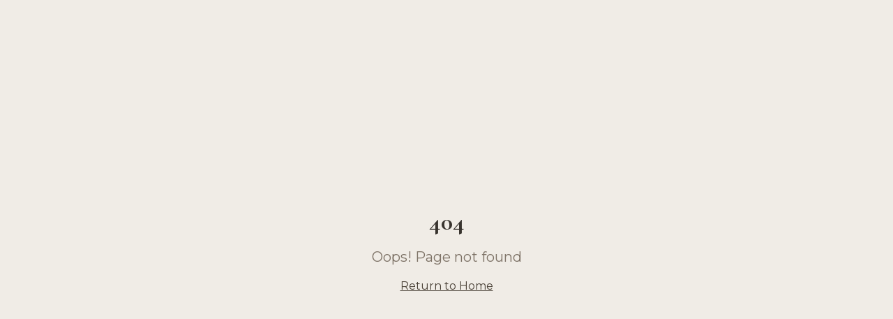

--- FILE ---
content_type: text/html; charset=utf-8
request_url: https://jc.dental/portfolio-item/relax-renew/
body_size: 691
content:
<!doctype html>
<html lang="en">
  <head>
    <meta charset="UTF-8" />
    <meta name="viewport" content="width=device-width, initial-scale=1.0" />
    <!-- TODO: Set the document title to the name of your application -->
    <title>Lovable App</title>
    <meta name="description" content="Lovable Generated Project" />
    <meta name="author" content="Lovable" />

    <!-- TODO: Update og:title to match your application name -->
    <meta property="og:title" content="Lovable App" />
    <meta property="og:description" content="Lovable Generated Project" />
    <meta property="og:type" content="website" />
    <meta property="og:image" content="https://pub-bb2e103a32db4e198524a2e9ed8f35b4.r2.dev/72136b07-a62e-4740-bb58-223c999aab4b/id-preview-b01fcb9e--48ac278e-7c26-4a1a-a69a-fff2c91335e0.lovable.app-1769570418135.png" />

    <meta name="twitter:card" content="summary_large_image" />
    <meta name="twitter:site" content="@Lovable" />
    <meta name="twitter:image" content="https://pub-bb2e103a32db4e198524a2e9ed8f35b4.r2.dev/72136b07-a62e-4740-bb58-223c999aab4b/id-preview-b01fcb9e--48ac278e-7c26-4a1a-a69a-fff2c91335e0.lovable.app-1769570418135.png" />
    <script type="module" crossorigin src="/assets/index-Bfg2s4W7.js"></script>
    <link rel="stylesheet" crossorigin href="/assets/index-BvlOZEcW.css">
  <script defer src="https://jc.dental/~flock.js" data-proxy-url="https://jc.dental/~api/analytics"></script></head>

  <body>
    <div id="root"></div>
  </body>
</html>


--- FILE ---
content_type: text/javascript; charset=utf-8
request_url: https://jc.dental/assets/index-Bfg2s4W7.js
body_size: 204614
content:
var Db=Object.defineProperty;var vp=e=>{throw TypeError(e)};var Ib=(e,t,n)=>t in e?Db(e,t,{enumerable:!0,configurable:!0,writable:!0,value:n}):e[t]=n;var In=(e,t,n)=>Ib(e,typeof t!="symbol"?t+"":t,n),tu=(e,t,n)=>t.has(e)||vp("Cannot "+n);var E=(e,t,n)=>(tu(e,t,"read from private field"),n?n.call(e):t.get(e)),G=(e,t,n)=>t.has(e)?vp("Cannot add the same private member more than once"):t instanceof WeakSet?t.add(e):t.set(e,n),F=(e,t,n,r)=>(tu(e,t,"write to private field"),r?r.call(e,n):t.set(e,n),n),se=(e,t,n)=>(tu(e,t,"access private method"),n);var La=(e,t,n,r)=>({set _(s){F(e,t,s,n)},get _(){return E(e,t,r)}});function Lb(e,t){for(var n=0;n<t.length;n++){const r=t[n];if(typeof r!="string"&&!Array.isArray(r)){for(const s in r)if(s!=="default"&&!(s in e)){const i=Object.getOwnPropertyDescriptor(r,s);i&&Object.defineProperty(e,s,i.get?i:{enumerable:!0,get:()=>r[s]})}}}return Object.freeze(Object.defineProperty(e,Symbol.toStringTag,{value:"Module"}))}(function(){const t=document.createElement("link").relList;if(t&&t.supports&&t.supports("modulepreload"))return;for(const s of document.querySelectorAll('link[rel="modulepreload"]'))r(s);new MutationObserver(s=>{for(const i of s)if(i.type==="childList")for(const o of i.addedNodes)o.tagName==="LINK"&&o.rel==="modulepreload"&&r(o)}).observe(document,{childList:!0,subtree:!0});function n(s){const i={};return s.integrity&&(i.integrity=s.integrity),s.referrerPolicy&&(i.referrerPolicy=s.referrerPolicy),s.crossOrigin==="use-credentials"?i.credentials="include":s.crossOrigin==="anonymous"?i.credentials="omit":i.credentials="same-origin",i}function r(s){if(s.ep)return;s.ep=!0;const i=n(s);fetch(s.href,i)}})();function pa(e){return e&&e.__esModule&&Object.prototype.hasOwnProperty.call(e,"default")?e.default:e}var dy={exports:{}},vc={},hy={exports:{}},ne={};/**
 * @license React
 * react.production.min.js
 *
 * Copyright (c) Facebook, Inc. and its affiliates.
 *
 * This source code is licensed under the MIT license found in the
 * LICENSE file in the root directory of this source tree.
 */var ma=Symbol.for("react.element"),Mb=Symbol.for("react.portal"),$b=Symbol.for("react.fragment"),Fb=Symbol.for("react.strict_mode"),Ub=Symbol.for("react.profiler"),Bb=Symbol.for("react.provider"),zb=Symbol.for("react.context"),Wb=Symbol.for("react.forward_ref"),qb=Symbol.for("react.suspense"),Vb=Symbol.for("react.memo"),Hb=Symbol.for("react.lazy"),wp=Symbol.iterator;function Jb(e){return e===null||typeof e!="object"?null:(e=wp&&e[wp]||e["@@iterator"],typeof e=="function"?e:null)}var fy={isMounted:function(){return!1},enqueueForceUpdate:function(){},enqueueReplaceState:function(){},enqueueSetState:function(){}},py=Object.assign,my={};function Ui(e,t,n){this.props=e,this.context=t,this.refs=my,this.updater=n||fy}Ui.prototype.isReactComponent={};Ui.prototype.setState=function(e,t){if(typeof e!="object"&&typeof e!="function"&&e!=null)throw Error("setState(...): takes an object of state variables to update or a function which returns an object of state variables.");this.updater.enqueueSetState(this,e,t,"setState")};Ui.prototype.forceUpdate=function(e){this.updater.enqueueForceUpdate(this,e,"forceUpdate")};function gy(){}gy.prototype=Ui.prototype;function Fh(e,t,n){this.props=e,this.context=t,this.refs=my,this.updater=n||fy}var Uh=Fh.prototype=new gy;Uh.constructor=Fh;py(Uh,Ui.prototype);Uh.isPureReactComponent=!0;var xp=Array.isArray,yy=Object.prototype.hasOwnProperty,Bh={current:null},vy={key:!0,ref:!0,__self:!0,__source:!0};function wy(e,t,n){var r,s={},i=null,o=null;if(t!=null)for(r in t.ref!==void 0&&(o=t.ref),t.key!==void 0&&(i=""+t.key),t)yy.call(t,r)&&!vy.hasOwnProperty(r)&&(s[r]=t[r]);var a=arguments.length-2;if(a===1)s.children=n;else if(1<a){for(var l=Array(a),u=0;u<a;u++)l[u]=arguments[u+2];s.children=l}if(e&&e.defaultProps)for(r in a=e.defaultProps,a)s[r]===void 0&&(s[r]=a[r]);return{$$typeof:ma,type:e,key:i,ref:o,props:s,_owner:Bh.current}}function Kb(e,t){return{$$typeof:ma,type:e.type,key:t,ref:e.ref,props:e.props,_owner:e._owner}}function zh(e){return typeof e=="object"&&e!==null&&e.$$typeof===ma}function Gb(e){var t={"=":"=0",":":"=2"};return"$"+e.replace(/[=:]/g,function(n){return t[n]})}var bp=/\/+/g;function nu(e,t){return typeof e=="object"&&e!==null&&e.key!=null?Gb(""+e.key):t.toString(36)}function pl(e,t,n,r,s){var i=typeof e;(i==="undefined"||i==="boolean")&&(e=null);var o=!1;if(e===null)o=!0;else switch(i){case"string":case"number":o=!0;break;case"object":switch(e.$$typeof){case ma:case Mb:o=!0}}if(o)return o=e,s=s(o),e=r===""?"."+nu(o,0):r,xp(s)?(n="",e!=null&&(n=e.replace(bp,"$&/")+"/"),pl(s,t,n,"",function(u){return u})):s!=null&&(zh(s)&&(s=Kb(s,n+(!s.key||o&&o.key===s.key?"":(""+s.key).replace(bp,"$&/")+"/")+e)),t.push(s)),1;if(o=0,r=r===""?".":r+":",xp(e))for(var a=0;a<e.length;a++){i=e[a];var l=r+nu(i,a);o+=pl(i,t,n,l,s)}else if(l=Jb(e),typeof l=="function")for(e=l.call(e),a=0;!(i=e.next()).done;)i=i.value,l=r+nu(i,a++),o+=pl(i,t,n,l,s);else if(i==="object")throw t=String(e),Error("Objects are not valid as a React child (found: "+(t==="[object Object]"?"object with keys {"+Object.keys(e).join(", ")+"}":t)+"). If you meant to render a collection of children, use an array instead.");return o}function Ma(e,t,n){if(e==null)return e;var r=[],s=0;return pl(e,r,"","",function(i){return t.call(n,i,s++)}),r}function Qb(e){if(e._status===-1){var t=e._result;t=t(),t.then(function(n){(e._status===0||e._status===-1)&&(e._status=1,e._result=n)},function(n){(e._status===0||e._status===-1)&&(e._status=2,e._result=n)}),e._status===-1&&(e._status=0,e._result=t)}if(e._status===1)return e._result.default;throw e._result}var ft={current:null},ml={transition:null},Yb={ReactCurrentDispatcher:ft,ReactCurrentBatchConfig:ml,ReactCurrentOwner:Bh};function xy(){throw Error("act(...) is not supported in production builds of React.")}ne.Children={map:Ma,forEach:function(e,t,n){Ma(e,function(){t.apply(this,arguments)},n)},count:function(e){var t=0;return Ma(e,function(){t++}),t},toArray:function(e){return Ma(e,function(t){return t})||[]},only:function(e){if(!zh(e))throw Error("React.Children.only expected to receive a single React element child.");return e}};ne.Component=Ui;ne.Fragment=$b;ne.Profiler=Ub;ne.PureComponent=Fh;ne.StrictMode=Fb;ne.Suspense=qb;ne.__SECRET_INTERNALS_DO_NOT_USE_OR_YOU_WILL_BE_FIRED=Yb;ne.act=xy;ne.cloneElement=function(e,t,n){if(e==null)throw Error("React.cloneElement(...): The argument must be a React element, but you passed "+e+".");var r=py({},e.props),s=e.key,i=e.ref,o=e._owner;if(t!=null){if(t.ref!==void 0&&(i=t.ref,o=Bh.current),t.key!==void 0&&(s=""+t.key),e.type&&e.type.defaultProps)var a=e.type.defaultProps;for(l in t)yy.call(t,l)&&!vy.hasOwnProperty(l)&&(r[l]=t[l]===void 0&&a!==void 0?a[l]:t[l])}var l=arguments.length-2;if(l===1)r.children=n;else if(1<l){a=Array(l);for(var u=0;u<l;u++)a[u]=arguments[u+2];r.children=a}return{$$typeof:ma,type:e.type,key:s,ref:i,props:r,_owner:o}};ne.createContext=function(e){return e={$$typeof:zb,_currentValue:e,_currentValue2:e,_threadCount:0,Provider:null,Consumer:null,_defaultValue:null,_globalName:null},e.Provider={$$typeof:Bb,_context:e},e.Consumer=e};ne.createElement=wy;ne.createFactory=function(e){var t=wy.bind(null,e);return t.type=e,t};ne.createRef=function(){return{current:null}};ne.forwardRef=function(e){return{$$typeof:Wb,render:e}};ne.isValidElement=zh;ne.lazy=function(e){return{$$typeof:Hb,_payload:{_status:-1,_result:e},_init:Qb}};ne.memo=function(e,t){return{$$typeof:Vb,type:e,compare:t===void 0?null:t}};ne.startTransition=function(e){var t=ml.transition;ml.transition={};try{e()}finally{ml.transition=t}};ne.unstable_act=xy;ne.useCallback=function(e,t){return ft.current.useCallback(e,t)};ne.useContext=function(e){return ft.current.useContext(e)};ne.useDebugValue=function(){};ne.useDeferredValue=function(e){return ft.current.useDeferredValue(e)};ne.useEffect=function(e,t){return ft.current.useEffect(e,t)};ne.useId=function(){return ft.current.useId()};ne.useImperativeHandle=function(e,t,n){return ft.current.useImperativeHandle(e,t,n)};ne.useInsertionEffect=function(e,t){return ft.current.useInsertionEffect(e,t)};ne.useLayoutEffect=function(e,t){return ft.current.useLayoutEffect(e,t)};ne.useMemo=function(e,t){return ft.current.useMemo(e,t)};ne.useReducer=function(e,t,n){return ft.current.useReducer(e,t,n)};ne.useRef=function(e){return ft.current.useRef(e)};ne.useState=function(e){return ft.current.useState(e)};ne.useSyncExternalStore=function(e,t,n){return ft.current.useSyncExternalStore(e,t,n)};ne.useTransition=function(){return ft.current.useTransition()};ne.version="18.3.1";hy.exports=ne;var b=hy.exports;const A=pa(b),Wh=Lb({__proto__:null,default:A},[b]);/**
 * @license React
 * react-jsx-runtime.production.min.js
 *
 * Copyright (c) Facebook, Inc. and its affiliates.
 *
 * This source code is licensed under the MIT license found in the
 * LICENSE file in the root directory of this source tree.
 */var Xb=b,Zb=Symbol.for("react.element"),e1=Symbol.for("react.fragment"),t1=Object.prototype.hasOwnProperty,n1=Xb.__SECRET_INTERNALS_DO_NOT_USE_OR_YOU_WILL_BE_FIRED.ReactCurrentOwner,r1={key:!0,ref:!0,__self:!0,__source:!0};function by(e,t,n){var r,s={},i=null,o=null;n!==void 0&&(i=""+n),t.key!==void 0&&(i=""+t.key),t.ref!==void 0&&(o=t.ref);for(r in t)t1.call(t,r)&&!r1.hasOwnProperty(r)&&(s[r]=t[r]);if(e&&e.defaultProps)for(r in t=e.defaultProps,t)s[r]===void 0&&(s[r]=t[r]);return{$$typeof:Zb,type:e,key:i,ref:o,props:s,_owner:n1.current}}vc.Fragment=e1;vc.jsx=by;vc.jsxs=by;dy.exports=vc;var c=dy.exports,Sy={exports:{}},It={},ky={exports:{}},Cy={};/**
 * @license React
 * scheduler.production.min.js
 *
 * Copyright (c) Facebook, Inc. and its affiliates.
 *
 * This source code is licensed under the MIT license found in the
 * LICENSE file in the root directory of this source tree.
 */(function(e){function t(j,R){var M=j.length;j.push(R);e:for(;0<M;){var V=M-1>>>1,B=j[V];if(0<s(B,R))j[V]=R,j[M]=B,M=V;else break e}}function n(j){return j.length===0?null:j[0]}function r(j){if(j.length===0)return null;var R=j[0],M=j.pop();if(M!==R){j[0]=M;e:for(var V=0,B=j.length,Z=B>>>1;V<Z;){var Y=2*(V+1)-1,he=j[Y],je=Y+1,ee=j[je];if(0>s(he,M))je<B&&0>s(ee,he)?(j[V]=ee,j[je]=M,V=je):(j[V]=he,j[Y]=M,V=Y);else if(je<B&&0>s(ee,M))j[V]=ee,j[je]=M,V=je;else break e}}return R}function s(j,R){var M=j.sortIndex-R.sortIndex;return M!==0?M:j.id-R.id}if(typeof performance=="object"&&typeof performance.now=="function"){var i=performance;e.unstable_now=function(){return i.now()}}else{var o=Date,a=o.now();e.unstable_now=function(){return o.now()-a}}var l=[],u=[],d=1,h=null,f=3,p=!1,v=!1,m=!1,x=typeof setTimeout=="function"?setTimeout:null,g=typeof clearTimeout=="function"?clearTimeout:null,y=typeof setImmediate<"u"?setImmediate:null;typeof navigator<"u"&&navigator.scheduling!==void 0&&navigator.scheduling.isInputPending!==void 0&&navigator.scheduling.isInputPending.bind(navigator.scheduling);function w(j){for(var R=n(u);R!==null;){if(R.callback===null)r(u);else if(R.startTime<=j)r(u),R.sortIndex=R.expirationTime,t(l,R);else break;R=n(u)}}function S(j){if(m=!1,w(j),!v)if(n(l)!==null)v=!0,q(k);else{var R=n(u);R!==null&&H(S,R.startTime-j)}}function k(j,R){v=!1,m&&(m=!1,g(T),T=-1),p=!0;var M=f;try{for(w(R),h=n(l);h!==null&&(!(h.expirationTime>R)||j&&!L());){var V=h.callback;if(typeof V=="function"){h.callback=null,f=h.priorityLevel;var B=V(h.expirationTime<=R);R=e.unstable_now(),typeof B=="function"?h.callback=B:h===n(l)&&r(l),w(R)}else r(l);h=n(l)}if(h!==null)var Z=!0;else{var Y=n(u);Y!==null&&H(S,Y.startTime-R),Z=!1}return Z}finally{h=null,f=M,p=!1}}var C=!1,_=null,T=-1,N=5,O=-1;function L(){return!(e.unstable_now()-O<N)}function D(){if(_!==null){var j=e.unstable_now();O=j;var R=!0;try{R=_(!0,j)}finally{R?W():(C=!1,_=null)}}else C=!1}var W;if(typeof y=="function")W=function(){y(D)};else if(typeof MessageChannel<"u"){var I=new MessageChannel,Q=I.port2;I.port1.onmessage=D,W=function(){Q.postMessage(null)}}else W=function(){x(D,0)};function q(j){_=j,C||(C=!0,W())}function H(j,R){T=x(function(){j(e.unstable_now())},R)}e.unstable_IdlePriority=5,e.unstable_ImmediatePriority=1,e.unstable_LowPriority=4,e.unstable_NormalPriority=3,e.unstable_Profiling=null,e.unstable_UserBlockingPriority=2,e.unstable_cancelCallback=function(j){j.callback=null},e.unstable_continueExecution=function(){v||p||(v=!0,q(k))},e.unstable_forceFrameRate=function(j){0>j||125<j?console.error("forceFrameRate takes a positive int between 0 and 125, forcing frame rates higher than 125 fps is not supported"):N=0<j?Math.floor(1e3/j):5},e.unstable_getCurrentPriorityLevel=function(){return f},e.unstable_getFirstCallbackNode=function(){return n(l)},e.unstable_next=function(j){switch(f){case 1:case 2:case 3:var R=3;break;default:R=f}var M=f;f=R;try{return j()}finally{f=M}},e.unstable_pauseExecution=function(){},e.unstable_requestPaint=function(){},e.unstable_runWithPriority=function(j,R){switch(j){case 1:case 2:case 3:case 4:case 5:break;default:j=3}var M=f;f=j;try{return R()}finally{f=M}},e.unstable_scheduleCallback=function(j,R,M){var V=e.unstable_now();switch(typeof M=="object"&&M!==null?(M=M.delay,M=typeof M=="number"&&0<M?V+M:V):M=V,j){case 1:var B=-1;break;case 2:B=250;break;case 5:B=1073741823;break;case 4:B=1e4;break;default:B=5e3}return B=M+B,j={id:d++,callback:R,priorityLevel:j,startTime:M,expirationTime:B,sortIndex:-1},M>V?(j.sortIndex=M,t(u,j),n(l)===null&&j===n(u)&&(m?(g(T),T=-1):m=!0,H(S,M-V))):(j.sortIndex=B,t(l,j),v||p||(v=!0,q(k))),j},e.unstable_shouldYield=L,e.unstable_wrapCallback=function(j){var R=f;return function(){var M=f;f=R;try{return j.apply(this,arguments)}finally{f=M}}}})(Cy);ky.exports=Cy;var s1=ky.exports;/**
 * @license React
 * react-dom.production.min.js
 *
 * Copyright (c) Facebook, Inc. and its affiliates.
 *
 * This source code is licensed under the MIT license found in the
 * LICENSE file in the root directory of this source tree.
 */var i1=b,Dt=s1;function P(e){for(var t="https://reactjs.org/docs/error-decoder.html?invariant="+e,n=1;n<arguments.length;n++)t+="&args[]="+encodeURIComponent(arguments[n]);return"Minified React error #"+e+"; visit "+t+" for the full message or use the non-minified dev environment for full errors and additional helpful warnings."}var _y=new Set,Oo={};function _s(e,t){Ri(e,t),Ri(e+"Capture",t)}function Ri(e,t){for(Oo[e]=t,e=0;e<t.length;e++)_y.add(t[e])}var Vn=!(typeof window>"u"||typeof window.document>"u"||typeof window.document.createElement>"u"),rd=Object.prototype.hasOwnProperty,o1=/^[:A-Z_a-z\u00C0-\u00D6\u00D8-\u00F6\u00F8-\u02FF\u0370-\u037D\u037F-\u1FFF\u200C-\u200D\u2070-\u218F\u2C00-\u2FEF\u3001-\uD7FF\uF900-\uFDCF\uFDF0-\uFFFD][:A-Z_a-z\u00C0-\u00D6\u00D8-\u00F6\u00F8-\u02FF\u0370-\u037D\u037F-\u1FFF\u200C-\u200D\u2070-\u218F\u2C00-\u2FEF\u3001-\uD7FF\uF900-\uFDCF\uFDF0-\uFFFD\-.0-9\u00B7\u0300-\u036F\u203F-\u2040]*$/,Sp={},kp={};function a1(e){return rd.call(kp,e)?!0:rd.call(Sp,e)?!1:o1.test(e)?kp[e]=!0:(Sp[e]=!0,!1)}function l1(e,t,n,r){if(n!==null&&n.type===0)return!1;switch(typeof t){case"function":case"symbol":return!0;case"boolean":return r?!1:n!==null?!n.acceptsBooleans:(e=e.toLowerCase().slice(0,5),e!=="data-"&&e!=="aria-");default:return!1}}function c1(e,t,n,r){if(t===null||typeof t>"u"||l1(e,t,n,r))return!0;if(r)return!1;if(n!==null)switch(n.type){case 3:return!t;case 4:return t===!1;case 5:return isNaN(t);case 6:return isNaN(t)||1>t}return!1}function pt(e,t,n,r,s,i,o){this.acceptsBooleans=t===2||t===3||t===4,this.attributeName=r,this.attributeNamespace=s,this.mustUseProperty=n,this.propertyName=e,this.type=t,this.sanitizeURL=i,this.removeEmptyString=o}var et={};"children dangerouslySetInnerHTML defaultValue defaultChecked innerHTML suppressContentEditableWarning suppressHydrationWarning style".split(" ").forEach(function(e){et[e]=new pt(e,0,!1,e,null,!1,!1)});[["acceptCharset","accept-charset"],["className","class"],["htmlFor","for"],["httpEquiv","http-equiv"]].forEach(function(e){var t=e[0];et[t]=new pt(t,1,!1,e[1],null,!1,!1)});["contentEditable","draggable","spellCheck","value"].forEach(function(e){et[e]=new pt(e,2,!1,e.toLowerCase(),null,!1,!1)});["autoReverse","externalResourcesRequired","focusable","preserveAlpha"].forEach(function(e){et[e]=new pt(e,2,!1,e,null,!1,!1)});"allowFullScreen async autoFocus autoPlay controls default defer disabled disablePictureInPicture disableRemotePlayback formNoValidate hidden loop noModule noValidate open playsInline readOnly required reversed scoped seamless itemScope".split(" ").forEach(function(e){et[e]=new pt(e,3,!1,e.toLowerCase(),null,!1,!1)});["checked","multiple","muted","selected"].forEach(function(e){et[e]=new pt(e,3,!0,e,null,!1,!1)});["capture","download"].forEach(function(e){et[e]=new pt(e,4,!1,e,null,!1,!1)});["cols","rows","size","span"].forEach(function(e){et[e]=new pt(e,6,!1,e,null,!1,!1)});["rowSpan","start"].forEach(function(e){et[e]=new pt(e,5,!1,e.toLowerCase(),null,!1,!1)});var qh=/[\-:]([a-z])/g;function Vh(e){return e[1].toUpperCase()}"accent-height alignment-baseline arabic-form baseline-shift cap-height clip-path clip-rule color-interpolation color-interpolation-filters color-profile color-rendering dominant-baseline enable-background fill-opacity fill-rule flood-color flood-opacity font-family font-size font-size-adjust font-stretch font-style font-variant font-weight glyph-name glyph-orientation-horizontal glyph-orientation-vertical horiz-adv-x horiz-origin-x image-rendering letter-spacing lighting-color marker-end marker-mid marker-start overline-position overline-thickness paint-order panose-1 pointer-events rendering-intent shape-rendering stop-color stop-opacity strikethrough-position strikethrough-thickness stroke-dasharray stroke-dashoffset stroke-linecap stroke-linejoin stroke-miterlimit stroke-opacity stroke-width text-anchor text-decoration text-rendering underline-position underline-thickness unicode-bidi unicode-range units-per-em v-alphabetic v-hanging v-ideographic v-mathematical vector-effect vert-adv-y vert-origin-x vert-origin-y word-spacing writing-mode xmlns:xlink x-height".split(" ").forEach(function(e){var t=e.replace(qh,Vh);et[t]=new pt(t,1,!1,e,null,!1,!1)});"xlink:actuate xlink:arcrole xlink:role xlink:show xlink:title xlink:type".split(" ").forEach(function(e){var t=e.replace(qh,Vh);et[t]=new pt(t,1,!1,e,"http://www.w3.org/1999/xlink",!1,!1)});["xml:base","xml:lang","xml:space"].forEach(function(e){var t=e.replace(qh,Vh);et[t]=new pt(t,1,!1,e,"http://www.w3.org/XML/1998/namespace",!1,!1)});["tabIndex","crossOrigin"].forEach(function(e){et[e]=new pt(e,1,!1,e.toLowerCase(),null,!1,!1)});et.xlinkHref=new pt("xlinkHref",1,!1,"xlink:href","http://www.w3.org/1999/xlink",!0,!1);["src","href","action","formAction"].forEach(function(e){et[e]=new pt(e,1,!1,e.toLowerCase(),null,!0,!0)});function Hh(e,t,n,r){var s=et.hasOwnProperty(t)?et[t]:null;(s!==null?s.type!==0:r||!(2<t.length)||t[0]!=="o"&&t[0]!=="O"||t[1]!=="n"&&t[1]!=="N")&&(c1(t,n,s,r)&&(n=null),r||s===null?a1(t)&&(n===null?e.removeAttribute(t):e.setAttribute(t,""+n)):s.mustUseProperty?e[s.propertyName]=n===null?s.type===3?!1:"":n:(t=s.attributeName,r=s.attributeNamespace,n===null?e.removeAttribute(t):(s=s.type,n=s===3||s===4&&n===!0?"":""+n,r?e.setAttributeNS(r,t,n):e.setAttribute(t,n))))}var Xn=i1.__SECRET_INTERNALS_DO_NOT_USE_OR_YOU_WILL_BE_FIRED,$a=Symbol.for("react.element"),Js=Symbol.for("react.portal"),Ks=Symbol.for("react.fragment"),Jh=Symbol.for("react.strict_mode"),sd=Symbol.for("react.profiler"),Ey=Symbol.for("react.provider"),Ty=Symbol.for("react.context"),Kh=Symbol.for("react.forward_ref"),id=Symbol.for("react.suspense"),od=Symbol.for("react.suspense_list"),Gh=Symbol.for("react.memo"),hr=Symbol.for("react.lazy"),jy=Symbol.for("react.offscreen"),Cp=Symbol.iterator;function Xi(e){return e===null||typeof e!="object"?null:(e=Cp&&e[Cp]||e["@@iterator"],typeof e=="function"?e:null)}var Te=Object.assign,ru;function uo(e){if(ru===void 0)try{throw Error()}catch(n){var t=n.stack.trim().match(/\n( *(at )?)/);ru=t&&t[1]||""}return`
`+ru+e}var su=!1;function iu(e,t){if(!e||su)return"";su=!0;var n=Error.prepareStackTrace;Error.prepareStackTrace=void 0;try{if(t)if(t=function(){throw Error()},Object.defineProperty(t.prototype,"props",{set:function(){throw Error()}}),typeof Reflect=="object"&&Reflect.construct){try{Reflect.construct(t,[])}catch(u){var r=u}Reflect.construct(e,[],t)}else{try{t.call()}catch(u){r=u}e.call(t.prototype)}else{try{throw Error()}catch(u){r=u}e()}}catch(u){if(u&&r&&typeof u.stack=="string"){for(var s=u.stack.split(`
`),i=r.stack.split(`
`),o=s.length-1,a=i.length-1;1<=o&&0<=a&&s[o]!==i[a];)a--;for(;1<=o&&0<=a;o--,a--)if(s[o]!==i[a]){if(o!==1||a!==1)do if(o--,a--,0>a||s[o]!==i[a]){var l=`
`+s[o].replace(" at new "," at ");return e.displayName&&l.includes("<anonymous>")&&(l=l.replace("<anonymous>",e.displayName)),l}while(1<=o&&0<=a);break}}}finally{su=!1,Error.prepareStackTrace=n}return(e=e?e.displayName||e.name:"")?uo(e):""}function u1(e){switch(e.tag){case 5:return uo(e.type);case 16:return uo("Lazy");case 13:return uo("Suspense");case 19:return uo("SuspenseList");case 0:case 2:case 15:return e=iu(e.type,!1),e;case 11:return e=iu(e.type.render,!1),e;case 1:return e=iu(e.type,!0),e;default:return""}}function ad(e){if(e==null)return null;if(typeof e=="function")return e.displayName||e.name||null;if(typeof e=="string")return e;switch(e){case Ks:return"Fragment";case Js:return"Portal";case sd:return"Profiler";case Jh:return"StrictMode";case id:return"Suspense";case od:return"SuspenseList"}if(typeof e=="object")switch(e.$$typeof){case Ty:return(e.displayName||"Context")+".Consumer";case Ey:return(e._context.displayName||"Context")+".Provider";case Kh:var t=e.render;return e=e.displayName,e||(e=t.displayName||t.name||"",e=e!==""?"ForwardRef("+e+")":"ForwardRef"),e;case Gh:return t=e.displayName||null,t!==null?t:ad(e.type)||"Memo";case hr:t=e._payload,e=e._init;try{return ad(e(t))}catch{}}return null}function d1(e){var t=e.type;switch(e.tag){case 24:return"Cache";case 9:return(t.displayName||"Context")+".Consumer";case 10:return(t._context.displayName||"Context")+".Provider";case 18:return"DehydratedFragment";case 11:return e=t.render,e=e.displayName||e.name||"",t.displayName||(e!==""?"ForwardRef("+e+")":"ForwardRef");case 7:return"Fragment";case 5:return t;case 4:return"Portal";case 3:return"Root";case 6:return"Text";case 16:return ad(t);case 8:return t===Jh?"StrictMode":"Mode";case 22:return"Offscreen";case 12:return"Profiler";case 21:return"Scope";case 13:return"Suspense";case 19:return"SuspenseList";case 25:return"TracingMarker";case 1:case 0:case 17:case 2:case 14:case 15:if(typeof t=="function")return t.displayName||t.name||null;if(typeof t=="string")return t}return null}function Fr(e){switch(typeof e){case"boolean":case"number":case"string":case"undefined":return e;case"object":return e;default:return""}}function Ny(e){var t=e.type;return(e=e.nodeName)&&e.toLowerCase()==="input"&&(t==="checkbox"||t==="radio")}function h1(e){var t=Ny(e)?"checked":"value",n=Object.getOwnPropertyDescriptor(e.constructor.prototype,t),r=""+e[t];if(!e.hasOwnProperty(t)&&typeof n<"u"&&typeof n.get=="function"&&typeof n.set=="function"){var s=n.get,i=n.set;return Object.defineProperty(e,t,{configurable:!0,get:function(){return s.call(this)},set:function(o){r=""+o,i.call(this,o)}}),Object.defineProperty(e,t,{enumerable:n.enumerable}),{getValue:function(){return r},setValue:function(o){r=""+o},stopTracking:function(){e._valueTracker=null,delete e[t]}}}}function Fa(e){e._valueTracker||(e._valueTracker=h1(e))}function Ry(e){if(!e)return!1;var t=e._valueTracker;if(!t)return!0;var n=t.getValue(),r="";return e&&(r=Ny(e)?e.checked?"true":"false":e.value),e=r,e!==n?(t.setValue(e),!0):!1}function Il(e){if(e=e||(typeof document<"u"?document:void 0),typeof e>"u")return null;try{return e.activeElement||e.body}catch{return e.body}}function ld(e,t){var n=t.checked;return Te({},t,{defaultChecked:void 0,defaultValue:void 0,value:void 0,checked:n??e._wrapperState.initialChecked})}function _p(e,t){var n=t.defaultValue==null?"":t.defaultValue,r=t.checked!=null?t.checked:t.defaultChecked;n=Fr(t.value!=null?t.value:n),e._wrapperState={initialChecked:r,initialValue:n,controlled:t.type==="checkbox"||t.type==="radio"?t.checked!=null:t.value!=null}}function Oy(e,t){t=t.checked,t!=null&&Hh(e,"checked",t,!1)}function cd(e,t){Oy(e,t);var n=Fr(t.value),r=t.type;if(n!=null)r==="number"?(n===0&&e.value===""||e.value!=n)&&(e.value=""+n):e.value!==""+n&&(e.value=""+n);else if(r==="submit"||r==="reset"){e.removeAttribute("value");return}t.hasOwnProperty("value")?ud(e,t.type,n):t.hasOwnProperty("defaultValue")&&ud(e,t.type,Fr(t.defaultValue)),t.checked==null&&t.defaultChecked!=null&&(e.defaultChecked=!!t.defaultChecked)}function Ep(e,t,n){if(t.hasOwnProperty("value")||t.hasOwnProperty("defaultValue")){var r=t.type;if(!(r!=="submit"&&r!=="reset"||t.value!==void 0&&t.value!==null))return;t=""+e._wrapperState.initialValue,n||t===e.value||(e.value=t),e.defaultValue=t}n=e.name,n!==""&&(e.name=""),e.defaultChecked=!!e._wrapperState.initialChecked,n!==""&&(e.name=n)}function ud(e,t,n){(t!=="number"||Il(e.ownerDocument)!==e)&&(n==null?e.defaultValue=""+e._wrapperState.initialValue:e.defaultValue!==""+n&&(e.defaultValue=""+n))}var ho=Array.isArray;function oi(e,t,n,r){if(e=e.options,t){t={};for(var s=0;s<n.length;s++)t["$"+n[s]]=!0;for(n=0;n<e.length;n++)s=t.hasOwnProperty("$"+e[n].value),e[n].selected!==s&&(e[n].selected=s),s&&r&&(e[n].defaultSelected=!0)}else{for(n=""+Fr(n),t=null,s=0;s<e.length;s++){if(e[s].value===n){e[s].selected=!0,r&&(e[s].defaultSelected=!0);return}t!==null||e[s].disabled||(t=e[s])}t!==null&&(t.selected=!0)}}function dd(e,t){if(t.dangerouslySetInnerHTML!=null)throw Error(P(91));return Te({},t,{value:void 0,defaultValue:void 0,children:""+e._wrapperState.initialValue})}function Tp(e,t){var n=t.value;if(n==null){if(n=t.children,t=t.defaultValue,n!=null){if(t!=null)throw Error(P(92));if(ho(n)){if(1<n.length)throw Error(P(93));n=n[0]}t=n}t==null&&(t=""),n=t}e._wrapperState={initialValue:Fr(n)}}function Py(e,t){var n=Fr(t.value),r=Fr(t.defaultValue);n!=null&&(n=""+n,n!==e.value&&(e.value=n),t.defaultValue==null&&e.defaultValue!==n&&(e.defaultValue=n)),r!=null&&(e.defaultValue=""+r)}function jp(e){var t=e.textContent;t===e._wrapperState.initialValue&&t!==""&&t!==null&&(e.value=t)}function Ay(e){switch(e){case"svg":return"http://www.w3.org/2000/svg";case"math":return"http://www.w3.org/1998/Math/MathML";default:return"http://www.w3.org/1999/xhtml"}}function hd(e,t){return e==null||e==="http://www.w3.org/1999/xhtml"?Ay(t):e==="http://www.w3.org/2000/svg"&&t==="foreignObject"?"http://www.w3.org/1999/xhtml":e}var Ua,Dy=function(e){return typeof MSApp<"u"&&MSApp.execUnsafeLocalFunction?function(t,n,r,s){MSApp.execUnsafeLocalFunction(function(){return e(t,n,r,s)})}:e}(function(e,t){if(e.namespaceURI!=="http://www.w3.org/2000/svg"||"innerHTML"in e)e.innerHTML=t;else{for(Ua=Ua||document.createElement("div"),Ua.innerHTML="<svg>"+t.valueOf().toString()+"</svg>",t=Ua.firstChild;e.firstChild;)e.removeChild(e.firstChild);for(;t.firstChild;)e.appendChild(t.firstChild)}});function Po(e,t){if(t){var n=e.firstChild;if(n&&n===e.lastChild&&n.nodeType===3){n.nodeValue=t;return}}e.textContent=t}var vo={animationIterationCount:!0,aspectRatio:!0,borderImageOutset:!0,borderImageSlice:!0,borderImageWidth:!0,boxFlex:!0,boxFlexGroup:!0,boxOrdinalGroup:!0,columnCount:!0,columns:!0,flex:!0,flexGrow:!0,flexPositive:!0,flexShrink:!0,flexNegative:!0,flexOrder:!0,gridArea:!0,gridRow:!0,gridRowEnd:!0,gridRowSpan:!0,gridRowStart:!0,gridColumn:!0,gridColumnEnd:!0,gridColumnSpan:!0,gridColumnStart:!0,fontWeight:!0,lineClamp:!0,lineHeight:!0,opacity:!0,order:!0,orphans:!0,tabSize:!0,widows:!0,zIndex:!0,zoom:!0,fillOpacity:!0,floodOpacity:!0,stopOpacity:!0,strokeDasharray:!0,strokeDashoffset:!0,strokeMiterlimit:!0,strokeOpacity:!0,strokeWidth:!0},f1=["Webkit","ms","Moz","O"];Object.keys(vo).forEach(function(e){f1.forEach(function(t){t=t+e.charAt(0).toUpperCase()+e.substring(1),vo[t]=vo[e]})});function Iy(e,t,n){return t==null||typeof t=="boolean"||t===""?"":n||typeof t!="number"||t===0||vo.hasOwnProperty(e)&&vo[e]?(""+t).trim():t+"px"}function Ly(e,t){e=e.style;for(var n in t)if(t.hasOwnProperty(n)){var r=n.indexOf("--")===0,s=Iy(n,t[n],r);n==="float"&&(n="cssFloat"),r?e.setProperty(n,s):e[n]=s}}var p1=Te({menuitem:!0},{area:!0,base:!0,br:!0,col:!0,embed:!0,hr:!0,img:!0,input:!0,keygen:!0,link:!0,meta:!0,param:!0,source:!0,track:!0,wbr:!0});function fd(e,t){if(t){if(p1[e]&&(t.children!=null||t.dangerouslySetInnerHTML!=null))throw Error(P(137,e));if(t.dangerouslySetInnerHTML!=null){if(t.children!=null)throw Error(P(60));if(typeof t.dangerouslySetInnerHTML!="object"||!("__html"in t.dangerouslySetInnerHTML))throw Error(P(61))}if(t.style!=null&&typeof t.style!="object")throw Error(P(62))}}function pd(e,t){if(e.indexOf("-")===-1)return typeof t.is=="string";switch(e){case"annotation-xml":case"color-profile":case"font-face":case"font-face-src":case"font-face-uri":case"font-face-format":case"font-face-name":case"missing-glyph":return!1;default:return!0}}var md=null;function Qh(e){return e=e.target||e.srcElement||window,e.correspondingUseElement&&(e=e.correspondingUseElement),e.nodeType===3?e.parentNode:e}var gd=null,ai=null,li=null;function Np(e){if(e=va(e)){if(typeof gd!="function")throw Error(P(280));var t=e.stateNode;t&&(t=kc(t),gd(e.stateNode,e.type,t))}}function My(e){ai?li?li.push(e):li=[e]:ai=e}function $y(){if(ai){var e=ai,t=li;if(li=ai=null,Np(e),t)for(e=0;e<t.length;e++)Np(t[e])}}function Fy(e,t){return e(t)}function Uy(){}var ou=!1;function By(e,t,n){if(ou)return e(t,n);ou=!0;try{return Fy(e,t,n)}finally{ou=!1,(ai!==null||li!==null)&&(Uy(),$y())}}function Ao(e,t){var n=e.stateNode;if(n===null)return null;var r=kc(n);if(r===null)return null;n=r[t];e:switch(t){case"onClick":case"onClickCapture":case"onDoubleClick":case"onDoubleClickCapture":case"onMouseDown":case"onMouseDownCapture":case"onMouseMove":case"onMouseMoveCapture":case"onMouseUp":case"onMouseUpCapture":case"onMouseEnter":(r=!r.disabled)||(e=e.type,r=!(e==="button"||e==="input"||e==="select"||e==="textarea")),e=!r;break e;default:e=!1}if(e)return null;if(n&&typeof n!="function")throw Error(P(231,t,typeof n));return n}var yd=!1;if(Vn)try{var Zi={};Object.defineProperty(Zi,"passive",{get:function(){yd=!0}}),window.addEventListener("test",Zi,Zi),window.removeEventListener("test",Zi,Zi)}catch{yd=!1}function m1(e,t,n,r,s,i,o,a,l){var u=Array.prototype.slice.call(arguments,3);try{t.apply(n,u)}catch(d){this.onError(d)}}var wo=!1,Ll=null,Ml=!1,vd=null,g1={onError:function(e){wo=!0,Ll=e}};function y1(e,t,n,r,s,i,o,a,l){wo=!1,Ll=null,m1.apply(g1,arguments)}function v1(e,t,n,r,s,i,o,a,l){if(y1.apply(this,arguments),wo){if(wo){var u=Ll;wo=!1,Ll=null}else throw Error(P(198));Ml||(Ml=!0,vd=u)}}function Es(e){var t=e,n=e;if(e.alternate)for(;t.return;)t=t.return;else{e=t;do t=e,t.flags&4098&&(n=t.return),e=t.return;while(e)}return t.tag===3?n:null}function zy(e){if(e.tag===13){var t=e.memoizedState;if(t===null&&(e=e.alternate,e!==null&&(t=e.memoizedState)),t!==null)return t.dehydrated}return null}function Rp(e){if(Es(e)!==e)throw Error(P(188))}function w1(e){var t=e.alternate;if(!t){if(t=Es(e),t===null)throw Error(P(188));return t!==e?null:e}for(var n=e,r=t;;){var s=n.return;if(s===null)break;var i=s.alternate;if(i===null){if(r=s.return,r!==null){n=r;continue}break}if(s.child===i.child){for(i=s.child;i;){if(i===n)return Rp(s),e;if(i===r)return Rp(s),t;i=i.sibling}throw Error(P(188))}if(n.return!==r.return)n=s,r=i;else{for(var o=!1,a=s.child;a;){if(a===n){o=!0,n=s,r=i;break}if(a===r){o=!0,r=s,n=i;break}a=a.sibling}if(!o){for(a=i.child;a;){if(a===n){o=!0,n=i,r=s;break}if(a===r){o=!0,r=i,n=s;break}a=a.sibling}if(!o)throw Error(P(189))}}if(n.alternate!==r)throw Error(P(190))}if(n.tag!==3)throw Error(P(188));return n.stateNode.current===n?e:t}function Wy(e){return e=w1(e),e!==null?qy(e):null}function qy(e){if(e.tag===5||e.tag===6)return e;for(e=e.child;e!==null;){var t=qy(e);if(t!==null)return t;e=e.sibling}return null}var Vy=Dt.unstable_scheduleCallback,Op=Dt.unstable_cancelCallback,x1=Dt.unstable_shouldYield,b1=Dt.unstable_requestPaint,De=Dt.unstable_now,S1=Dt.unstable_getCurrentPriorityLevel,Yh=Dt.unstable_ImmediatePriority,Hy=Dt.unstable_UserBlockingPriority,$l=Dt.unstable_NormalPriority,k1=Dt.unstable_LowPriority,Jy=Dt.unstable_IdlePriority,wc=null,Tn=null;function C1(e){if(Tn&&typeof Tn.onCommitFiberRoot=="function")try{Tn.onCommitFiberRoot(wc,e,void 0,(e.current.flags&128)===128)}catch{}}var dn=Math.clz32?Math.clz32:T1,_1=Math.log,E1=Math.LN2;function T1(e){return e>>>=0,e===0?32:31-(_1(e)/E1|0)|0}var Ba=64,za=4194304;function fo(e){switch(e&-e){case 1:return 1;case 2:return 2;case 4:return 4;case 8:return 8;case 16:return 16;case 32:return 32;case 64:case 128:case 256:case 512:case 1024:case 2048:case 4096:case 8192:case 16384:case 32768:case 65536:case 131072:case 262144:case 524288:case 1048576:case 2097152:return e&4194240;case 4194304:case 8388608:case 16777216:case 33554432:case 67108864:return e&130023424;case 134217728:return 134217728;case 268435456:return 268435456;case 536870912:return 536870912;case 1073741824:return 1073741824;default:return e}}function Fl(e,t){var n=e.pendingLanes;if(n===0)return 0;var r=0,s=e.suspendedLanes,i=e.pingedLanes,o=n&268435455;if(o!==0){var a=o&~s;a!==0?r=fo(a):(i&=o,i!==0&&(r=fo(i)))}else o=n&~s,o!==0?r=fo(o):i!==0&&(r=fo(i));if(r===0)return 0;if(t!==0&&t!==r&&!(t&s)&&(s=r&-r,i=t&-t,s>=i||s===16&&(i&4194240)!==0))return t;if(r&4&&(r|=n&16),t=e.entangledLanes,t!==0)for(e=e.entanglements,t&=r;0<t;)n=31-dn(t),s=1<<n,r|=e[n],t&=~s;return r}function j1(e,t){switch(e){case 1:case 2:case 4:return t+250;case 8:case 16:case 32:case 64:case 128:case 256:case 512:case 1024:case 2048:case 4096:case 8192:case 16384:case 32768:case 65536:case 131072:case 262144:case 524288:case 1048576:case 2097152:return t+5e3;case 4194304:case 8388608:case 16777216:case 33554432:case 67108864:return-1;case 134217728:case 268435456:case 536870912:case 1073741824:return-1;default:return-1}}function N1(e,t){for(var n=e.suspendedLanes,r=e.pingedLanes,s=e.expirationTimes,i=e.pendingLanes;0<i;){var o=31-dn(i),a=1<<o,l=s[o];l===-1?(!(a&n)||a&r)&&(s[o]=j1(a,t)):l<=t&&(e.expiredLanes|=a),i&=~a}}function wd(e){return e=e.pendingLanes&-1073741825,e!==0?e:e&1073741824?1073741824:0}function Ky(){var e=Ba;return Ba<<=1,!(Ba&4194240)&&(Ba=64),e}function au(e){for(var t=[],n=0;31>n;n++)t.push(e);return t}function ga(e,t,n){e.pendingLanes|=t,t!==536870912&&(e.suspendedLanes=0,e.pingedLanes=0),e=e.eventTimes,t=31-dn(t),e[t]=n}function R1(e,t){var n=e.pendingLanes&~t;e.pendingLanes=t,e.suspendedLanes=0,e.pingedLanes=0,e.expiredLanes&=t,e.mutableReadLanes&=t,e.entangledLanes&=t,t=e.entanglements;var r=e.eventTimes;for(e=e.expirationTimes;0<n;){var s=31-dn(n),i=1<<s;t[s]=0,r[s]=-1,e[s]=-1,n&=~i}}function Xh(e,t){var n=e.entangledLanes|=t;for(e=e.entanglements;n;){var r=31-dn(n),s=1<<r;s&t|e[r]&t&&(e[r]|=t),n&=~s}}var ue=0;function Gy(e){return e&=-e,1<e?4<e?e&268435455?16:536870912:4:1}var Qy,Zh,Yy,Xy,Zy,xd=!1,Wa=[],Nr=null,Rr=null,Or=null,Do=new Map,Io=new Map,mr=[],O1="mousedown mouseup touchcancel touchend touchstart auxclick dblclick pointercancel pointerdown pointerup dragend dragstart drop compositionend compositionstart keydown keypress keyup input textInput copy cut paste click change contextmenu reset submit".split(" ");function Pp(e,t){switch(e){case"focusin":case"focusout":Nr=null;break;case"dragenter":case"dragleave":Rr=null;break;case"mouseover":case"mouseout":Or=null;break;case"pointerover":case"pointerout":Do.delete(t.pointerId);break;case"gotpointercapture":case"lostpointercapture":Io.delete(t.pointerId)}}function eo(e,t,n,r,s,i){return e===null||e.nativeEvent!==i?(e={blockedOn:t,domEventName:n,eventSystemFlags:r,nativeEvent:i,targetContainers:[s]},t!==null&&(t=va(t),t!==null&&Zh(t)),e):(e.eventSystemFlags|=r,t=e.targetContainers,s!==null&&t.indexOf(s)===-1&&t.push(s),e)}function P1(e,t,n,r,s){switch(t){case"focusin":return Nr=eo(Nr,e,t,n,r,s),!0;case"dragenter":return Rr=eo(Rr,e,t,n,r,s),!0;case"mouseover":return Or=eo(Or,e,t,n,r,s),!0;case"pointerover":var i=s.pointerId;return Do.set(i,eo(Do.get(i)||null,e,t,n,r,s)),!0;case"gotpointercapture":return i=s.pointerId,Io.set(i,eo(Io.get(i)||null,e,t,n,r,s)),!0}return!1}function ev(e){var t=es(e.target);if(t!==null){var n=Es(t);if(n!==null){if(t=n.tag,t===13){if(t=zy(n),t!==null){e.blockedOn=t,Zy(e.priority,function(){Yy(n)});return}}else if(t===3&&n.stateNode.current.memoizedState.isDehydrated){e.blockedOn=n.tag===3?n.stateNode.containerInfo:null;return}}}e.blockedOn=null}function gl(e){if(e.blockedOn!==null)return!1;for(var t=e.targetContainers;0<t.length;){var n=bd(e.domEventName,e.eventSystemFlags,t[0],e.nativeEvent);if(n===null){n=e.nativeEvent;var r=new n.constructor(n.type,n);md=r,n.target.dispatchEvent(r),md=null}else return t=va(n),t!==null&&Zh(t),e.blockedOn=n,!1;t.shift()}return!0}function Ap(e,t,n){gl(e)&&n.delete(t)}function A1(){xd=!1,Nr!==null&&gl(Nr)&&(Nr=null),Rr!==null&&gl(Rr)&&(Rr=null),Or!==null&&gl(Or)&&(Or=null),Do.forEach(Ap),Io.forEach(Ap)}function to(e,t){e.blockedOn===t&&(e.blockedOn=null,xd||(xd=!0,Dt.unstable_scheduleCallback(Dt.unstable_NormalPriority,A1)))}function Lo(e){function t(s){return to(s,e)}if(0<Wa.length){to(Wa[0],e);for(var n=1;n<Wa.length;n++){var r=Wa[n];r.blockedOn===e&&(r.blockedOn=null)}}for(Nr!==null&&to(Nr,e),Rr!==null&&to(Rr,e),Or!==null&&to(Or,e),Do.forEach(t),Io.forEach(t),n=0;n<mr.length;n++)r=mr[n],r.blockedOn===e&&(r.blockedOn=null);for(;0<mr.length&&(n=mr[0],n.blockedOn===null);)ev(n),n.blockedOn===null&&mr.shift()}var ci=Xn.ReactCurrentBatchConfig,Ul=!0;function D1(e,t,n,r){var s=ue,i=ci.transition;ci.transition=null;try{ue=1,ef(e,t,n,r)}finally{ue=s,ci.transition=i}}function I1(e,t,n,r){var s=ue,i=ci.transition;ci.transition=null;try{ue=4,ef(e,t,n,r)}finally{ue=s,ci.transition=i}}function ef(e,t,n,r){if(Ul){var s=bd(e,t,n,r);if(s===null)yu(e,t,r,Bl,n),Pp(e,r);else if(P1(s,e,t,n,r))r.stopPropagation();else if(Pp(e,r),t&4&&-1<O1.indexOf(e)){for(;s!==null;){var i=va(s);if(i!==null&&Qy(i),i=bd(e,t,n,r),i===null&&yu(e,t,r,Bl,n),i===s)break;s=i}s!==null&&r.stopPropagation()}else yu(e,t,r,null,n)}}var Bl=null;function bd(e,t,n,r){if(Bl=null,e=Qh(r),e=es(e),e!==null)if(t=Es(e),t===null)e=null;else if(n=t.tag,n===13){if(e=zy(t),e!==null)return e;e=null}else if(n===3){if(t.stateNode.current.memoizedState.isDehydrated)return t.tag===3?t.stateNode.containerInfo:null;e=null}else t!==e&&(e=null);return Bl=e,null}function tv(e){switch(e){case"cancel":case"click":case"close":case"contextmenu":case"copy":case"cut":case"auxclick":case"dblclick":case"dragend":case"dragstart":case"drop":case"focusin":case"focusout":case"input":case"invalid":case"keydown":case"keypress":case"keyup":case"mousedown":case"mouseup":case"paste":case"pause":case"play":case"pointercancel":case"pointerdown":case"pointerup":case"ratechange":case"reset":case"resize":case"seeked":case"submit":case"touchcancel":case"touchend":case"touchstart":case"volumechange":case"change":case"selectionchange":case"textInput":case"compositionstart":case"compositionend":case"compositionupdate":case"beforeblur":case"afterblur":case"beforeinput":case"blur":case"fullscreenchange":case"focus":case"hashchange":case"popstate":case"select":case"selectstart":return 1;case"drag":case"dragenter":case"dragexit":case"dragleave":case"dragover":case"mousemove":case"mouseout":case"mouseover":case"pointermove":case"pointerout":case"pointerover":case"scroll":case"toggle":case"touchmove":case"wheel":case"mouseenter":case"mouseleave":case"pointerenter":case"pointerleave":return 4;case"message":switch(S1()){case Yh:return 1;case Hy:return 4;case $l:case k1:return 16;case Jy:return 536870912;default:return 16}default:return 16}}var Er=null,tf=null,yl=null;function nv(){if(yl)return yl;var e,t=tf,n=t.length,r,s="value"in Er?Er.value:Er.textContent,i=s.length;for(e=0;e<n&&t[e]===s[e];e++);var o=n-e;for(r=1;r<=o&&t[n-r]===s[i-r];r++);return yl=s.slice(e,1<r?1-r:void 0)}function vl(e){var t=e.keyCode;return"charCode"in e?(e=e.charCode,e===0&&t===13&&(e=13)):e=t,e===10&&(e=13),32<=e||e===13?e:0}function qa(){return!0}function Dp(){return!1}function Lt(e){function t(n,r,s,i,o){this._reactName=n,this._targetInst=s,this.type=r,this.nativeEvent=i,this.target=o,this.currentTarget=null;for(var a in e)e.hasOwnProperty(a)&&(n=e[a],this[a]=n?n(i):i[a]);return this.isDefaultPrevented=(i.defaultPrevented!=null?i.defaultPrevented:i.returnValue===!1)?qa:Dp,this.isPropagationStopped=Dp,this}return Te(t.prototype,{preventDefault:function(){this.defaultPrevented=!0;var n=this.nativeEvent;n&&(n.preventDefault?n.preventDefault():typeof n.returnValue!="unknown"&&(n.returnValue=!1),this.isDefaultPrevented=qa)},stopPropagation:function(){var n=this.nativeEvent;n&&(n.stopPropagation?n.stopPropagation():typeof n.cancelBubble!="unknown"&&(n.cancelBubble=!0),this.isPropagationStopped=qa)},persist:function(){},isPersistent:qa}),t}var Bi={eventPhase:0,bubbles:0,cancelable:0,timeStamp:function(e){return e.timeStamp||Date.now()},defaultPrevented:0,isTrusted:0},nf=Lt(Bi),ya=Te({},Bi,{view:0,detail:0}),L1=Lt(ya),lu,cu,no,xc=Te({},ya,{screenX:0,screenY:0,clientX:0,clientY:0,pageX:0,pageY:0,ctrlKey:0,shiftKey:0,altKey:0,metaKey:0,getModifierState:rf,button:0,buttons:0,relatedTarget:function(e){return e.relatedTarget===void 0?e.fromElement===e.srcElement?e.toElement:e.fromElement:e.relatedTarget},movementX:function(e){return"movementX"in e?e.movementX:(e!==no&&(no&&e.type==="mousemove"?(lu=e.screenX-no.screenX,cu=e.screenY-no.screenY):cu=lu=0,no=e),lu)},movementY:function(e){return"movementY"in e?e.movementY:cu}}),Ip=Lt(xc),M1=Te({},xc,{dataTransfer:0}),$1=Lt(M1),F1=Te({},ya,{relatedTarget:0}),uu=Lt(F1),U1=Te({},Bi,{animationName:0,elapsedTime:0,pseudoElement:0}),B1=Lt(U1),z1=Te({},Bi,{clipboardData:function(e){return"clipboardData"in e?e.clipboardData:window.clipboardData}}),W1=Lt(z1),q1=Te({},Bi,{data:0}),Lp=Lt(q1),V1={Esc:"Escape",Spacebar:" ",Left:"ArrowLeft",Up:"ArrowUp",Right:"ArrowRight",Down:"ArrowDown",Del:"Delete",Win:"OS",Menu:"ContextMenu",Apps:"ContextMenu",Scroll:"ScrollLock",MozPrintableKey:"Unidentified"},H1={8:"Backspace",9:"Tab",12:"Clear",13:"Enter",16:"Shift",17:"Control",18:"Alt",19:"Pause",20:"CapsLock",27:"Escape",32:" ",33:"PageUp",34:"PageDown",35:"End",36:"Home",37:"ArrowLeft",38:"ArrowUp",39:"ArrowRight",40:"ArrowDown",45:"Insert",46:"Delete",112:"F1",113:"F2",114:"F3",115:"F4",116:"F5",117:"F6",118:"F7",119:"F8",120:"F9",121:"F10",122:"F11",123:"F12",144:"NumLock",145:"ScrollLock",224:"Meta"},J1={Alt:"altKey",Control:"ctrlKey",Meta:"metaKey",Shift:"shiftKey"};function K1(e){var t=this.nativeEvent;return t.getModifierState?t.getModifierState(e):(e=J1[e])?!!t[e]:!1}function rf(){return K1}var G1=Te({},ya,{key:function(e){if(e.key){var t=V1[e.key]||e.key;if(t!=="Unidentified")return t}return e.type==="keypress"?(e=vl(e),e===13?"Enter":String.fromCharCode(e)):e.type==="keydown"||e.type==="keyup"?H1[e.keyCode]||"Unidentified":""},code:0,location:0,ctrlKey:0,shiftKey:0,altKey:0,metaKey:0,repeat:0,locale:0,getModifierState:rf,charCode:function(e){return e.type==="keypress"?vl(e):0},keyCode:function(e){return e.type==="keydown"||e.type==="keyup"?e.keyCode:0},which:function(e){return e.type==="keypress"?vl(e):e.type==="keydown"||e.type==="keyup"?e.keyCode:0}}),Q1=Lt(G1),Y1=Te({},xc,{pointerId:0,width:0,height:0,pressure:0,tangentialPressure:0,tiltX:0,tiltY:0,twist:0,pointerType:0,isPrimary:0}),Mp=Lt(Y1),X1=Te({},ya,{touches:0,targetTouches:0,changedTouches:0,altKey:0,metaKey:0,ctrlKey:0,shiftKey:0,getModifierState:rf}),Z1=Lt(X1),eS=Te({},Bi,{propertyName:0,elapsedTime:0,pseudoElement:0}),tS=Lt(eS),nS=Te({},xc,{deltaX:function(e){return"deltaX"in e?e.deltaX:"wheelDeltaX"in e?-e.wheelDeltaX:0},deltaY:function(e){return"deltaY"in e?e.deltaY:"wheelDeltaY"in e?-e.wheelDeltaY:"wheelDelta"in e?-e.wheelDelta:0},deltaZ:0,deltaMode:0}),rS=Lt(nS),sS=[9,13,27,32],sf=Vn&&"CompositionEvent"in window,xo=null;Vn&&"documentMode"in document&&(xo=document.documentMode);var iS=Vn&&"TextEvent"in window&&!xo,rv=Vn&&(!sf||xo&&8<xo&&11>=xo),$p=" ",Fp=!1;function sv(e,t){switch(e){case"keyup":return sS.indexOf(t.keyCode)!==-1;case"keydown":return t.keyCode!==229;case"keypress":case"mousedown":case"focusout":return!0;default:return!1}}function iv(e){return e=e.detail,typeof e=="object"&&"data"in e?e.data:null}var Gs=!1;function oS(e,t){switch(e){case"compositionend":return iv(t);case"keypress":return t.which!==32?null:(Fp=!0,$p);case"textInput":return e=t.data,e===$p&&Fp?null:e;default:return null}}function aS(e,t){if(Gs)return e==="compositionend"||!sf&&sv(e,t)?(e=nv(),yl=tf=Er=null,Gs=!1,e):null;switch(e){case"paste":return null;case"keypress":if(!(t.ctrlKey||t.altKey||t.metaKey)||t.ctrlKey&&t.altKey){if(t.char&&1<t.char.length)return t.char;if(t.which)return String.fromCharCode(t.which)}return null;case"compositionend":return rv&&t.locale!=="ko"?null:t.data;default:return null}}var lS={color:!0,date:!0,datetime:!0,"datetime-local":!0,email:!0,month:!0,number:!0,password:!0,range:!0,search:!0,tel:!0,text:!0,time:!0,url:!0,week:!0};function Up(e){var t=e&&e.nodeName&&e.nodeName.toLowerCase();return t==="input"?!!lS[e.type]:t==="textarea"}function ov(e,t,n,r){My(r),t=zl(t,"onChange"),0<t.length&&(n=new nf("onChange","change",null,n,r),e.push({event:n,listeners:t}))}var bo=null,Mo=null;function cS(e){yv(e,0)}function bc(e){var t=Xs(e);if(Ry(t))return e}function uS(e,t){if(e==="change")return t}var av=!1;if(Vn){var du;if(Vn){var hu="oninput"in document;if(!hu){var Bp=document.createElement("div");Bp.setAttribute("oninput","return;"),hu=typeof Bp.oninput=="function"}du=hu}else du=!1;av=du&&(!document.documentMode||9<document.documentMode)}function zp(){bo&&(bo.detachEvent("onpropertychange",lv),Mo=bo=null)}function lv(e){if(e.propertyName==="value"&&bc(Mo)){var t=[];ov(t,Mo,e,Qh(e)),By(cS,t)}}function dS(e,t,n){e==="focusin"?(zp(),bo=t,Mo=n,bo.attachEvent("onpropertychange",lv)):e==="focusout"&&zp()}function hS(e){if(e==="selectionchange"||e==="keyup"||e==="keydown")return bc(Mo)}function fS(e,t){if(e==="click")return bc(t)}function pS(e,t){if(e==="input"||e==="change")return bc(t)}function mS(e,t){return e===t&&(e!==0||1/e===1/t)||e!==e&&t!==t}var pn=typeof Object.is=="function"?Object.is:mS;function $o(e,t){if(pn(e,t))return!0;if(typeof e!="object"||e===null||typeof t!="object"||t===null)return!1;var n=Object.keys(e),r=Object.keys(t);if(n.length!==r.length)return!1;for(r=0;r<n.length;r++){var s=n[r];if(!rd.call(t,s)||!pn(e[s],t[s]))return!1}return!0}function Wp(e){for(;e&&e.firstChild;)e=e.firstChild;return e}function qp(e,t){var n=Wp(e);e=0;for(var r;n;){if(n.nodeType===3){if(r=e+n.textContent.length,e<=t&&r>=t)return{node:n,offset:t-e};e=r}e:{for(;n;){if(n.nextSibling){n=n.nextSibling;break e}n=n.parentNode}n=void 0}n=Wp(n)}}function cv(e,t){return e&&t?e===t?!0:e&&e.nodeType===3?!1:t&&t.nodeType===3?cv(e,t.parentNode):"contains"in e?e.contains(t):e.compareDocumentPosition?!!(e.compareDocumentPosition(t)&16):!1:!1}function uv(){for(var e=window,t=Il();t instanceof e.HTMLIFrameElement;){try{var n=typeof t.contentWindow.location.href=="string"}catch{n=!1}if(n)e=t.contentWindow;else break;t=Il(e.document)}return t}function of(e){var t=e&&e.nodeName&&e.nodeName.toLowerCase();return t&&(t==="input"&&(e.type==="text"||e.type==="search"||e.type==="tel"||e.type==="url"||e.type==="password")||t==="textarea"||e.contentEditable==="true")}function gS(e){var t=uv(),n=e.focusedElem,r=e.selectionRange;if(t!==n&&n&&n.ownerDocument&&cv(n.ownerDocument.documentElement,n)){if(r!==null&&of(n)){if(t=r.start,e=r.end,e===void 0&&(e=t),"selectionStart"in n)n.selectionStart=t,n.selectionEnd=Math.min(e,n.value.length);else if(e=(t=n.ownerDocument||document)&&t.defaultView||window,e.getSelection){e=e.getSelection();var s=n.textContent.length,i=Math.min(r.start,s);r=r.end===void 0?i:Math.min(r.end,s),!e.extend&&i>r&&(s=r,r=i,i=s),s=qp(n,i);var o=qp(n,r);s&&o&&(e.rangeCount!==1||e.anchorNode!==s.node||e.anchorOffset!==s.offset||e.focusNode!==o.node||e.focusOffset!==o.offset)&&(t=t.createRange(),t.setStart(s.node,s.offset),e.removeAllRanges(),i>r?(e.addRange(t),e.extend(o.node,o.offset)):(t.setEnd(o.node,o.offset),e.addRange(t)))}}for(t=[],e=n;e=e.parentNode;)e.nodeType===1&&t.push({element:e,left:e.scrollLeft,top:e.scrollTop});for(typeof n.focus=="function"&&n.focus(),n=0;n<t.length;n++)e=t[n],e.element.scrollLeft=e.left,e.element.scrollTop=e.top}}var yS=Vn&&"documentMode"in document&&11>=document.documentMode,Qs=null,Sd=null,So=null,kd=!1;function Vp(e,t,n){var r=n.window===n?n.document:n.nodeType===9?n:n.ownerDocument;kd||Qs==null||Qs!==Il(r)||(r=Qs,"selectionStart"in r&&of(r)?r={start:r.selectionStart,end:r.selectionEnd}:(r=(r.ownerDocument&&r.ownerDocument.defaultView||window).getSelection(),r={anchorNode:r.anchorNode,anchorOffset:r.anchorOffset,focusNode:r.focusNode,focusOffset:r.focusOffset}),So&&$o(So,r)||(So=r,r=zl(Sd,"onSelect"),0<r.length&&(t=new nf("onSelect","select",null,t,n),e.push({event:t,listeners:r}),t.target=Qs)))}function Va(e,t){var n={};return n[e.toLowerCase()]=t.toLowerCase(),n["Webkit"+e]="webkit"+t,n["Moz"+e]="moz"+t,n}var Ys={animationend:Va("Animation","AnimationEnd"),animationiteration:Va("Animation","AnimationIteration"),animationstart:Va("Animation","AnimationStart"),transitionend:Va("Transition","TransitionEnd")},fu={},dv={};Vn&&(dv=document.createElement("div").style,"AnimationEvent"in window||(delete Ys.animationend.animation,delete Ys.animationiteration.animation,delete Ys.animationstart.animation),"TransitionEvent"in window||delete Ys.transitionend.transition);function Sc(e){if(fu[e])return fu[e];if(!Ys[e])return e;var t=Ys[e],n;for(n in t)if(t.hasOwnProperty(n)&&n in dv)return fu[e]=t[n];return e}var hv=Sc("animationend"),fv=Sc("animationiteration"),pv=Sc("animationstart"),mv=Sc("transitionend"),gv=new Map,Hp="abort auxClick cancel canPlay canPlayThrough click close contextMenu copy cut drag dragEnd dragEnter dragExit dragLeave dragOver dragStart drop durationChange emptied encrypted ended error gotPointerCapture input invalid keyDown keyPress keyUp load loadedData loadedMetadata loadStart lostPointerCapture mouseDown mouseMove mouseOut mouseOver mouseUp paste pause play playing pointerCancel pointerDown pointerMove pointerOut pointerOver pointerUp progress rateChange reset resize seeked seeking stalled submit suspend timeUpdate touchCancel touchEnd touchStart volumeChange scroll toggle touchMove waiting wheel".split(" ");function Wr(e,t){gv.set(e,t),_s(t,[e])}for(var pu=0;pu<Hp.length;pu++){var mu=Hp[pu],vS=mu.toLowerCase(),wS=mu[0].toUpperCase()+mu.slice(1);Wr(vS,"on"+wS)}Wr(hv,"onAnimationEnd");Wr(fv,"onAnimationIteration");Wr(pv,"onAnimationStart");Wr("dblclick","onDoubleClick");Wr("focusin","onFocus");Wr("focusout","onBlur");Wr(mv,"onTransitionEnd");Ri("onMouseEnter",["mouseout","mouseover"]);Ri("onMouseLeave",["mouseout","mouseover"]);Ri("onPointerEnter",["pointerout","pointerover"]);Ri("onPointerLeave",["pointerout","pointerover"]);_s("onChange","change click focusin focusout input keydown keyup selectionchange".split(" "));_s("onSelect","focusout contextmenu dragend focusin keydown keyup mousedown mouseup selectionchange".split(" "));_s("onBeforeInput",["compositionend","keypress","textInput","paste"]);_s("onCompositionEnd","compositionend focusout keydown keypress keyup mousedown".split(" "));_s("onCompositionStart","compositionstart focusout keydown keypress keyup mousedown".split(" "));_s("onCompositionUpdate","compositionupdate focusout keydown keypress keyup mousedown".split(" "));var po="abort canplay canplaythrough durationchange emptied encrypted ended error loadeddata loadedmetadata loadstart pause play playing progress ratechange resize seeked seeking stalled suspend timeupdate volumechange waiting".split(" "),xS=new Set("cancel close invalid load scroll toggle".split(" ").concat(po));function Jp(e,t,n){var r=e.type||"unknown-event";e.currentTarget=n,v1(r,t,void 0,e),e.currentTarget=null}function yv(e,t){t=(t&4)!==0;for(var n=0;n<e.length;n++){var r=e[n],s=r.event;r=r.listeners;e:{var i=void 0;if(t)for(var o=r.length-1;0<=o;o--){var a=r[o],l=a.instance,u=a.currentTarget;if(a=a.listener,l!==i&&s.isPropagationStopped())break e;Jp(s,a,u),i=l}else for(o=0;o<r.length;o++){if(a=r[o],l=a.instance,u=a.currentTarget,a=a.listener,l!==i&&s.isPropagationStopped())break e;Jp(s,a,u),i=l}}}if(Ml)throw e=vd,Ml=!1,vd=null,e}function ve(e,t){var n=t[jd];n===void 0&&(n=t[jd]=new Set);var r=e+"__bubble";n.has(r)||(vv(t,e,2,!1),n.add(r))}function gu(e,t,n){var r=0;t&&(r|=4),vv(n,e,r,t)}var Ha="_reactListening"+Math.random().toString(36).slice(2);function Fo(e){if(!e[Ha]){e[Ha]=!0,_y.forEach(function(n){n!=="selectionchange"&&(xS.has(n)||gu(n,!1,e),gu(n,!0,e))});var t=e.nodeType===9?e:e.ownerDocument;t===null||t[Ha]||(t[Ha]=!0,gu("selectionchange",!1,t))}}function vv(e,t,n,r){switch(tv(t)){case 1:var s=D1;break;case 4:s=I1;break;default:s=ef}n=s.bind(null,t,n,e),s=void 0,!yd||t!=="touchstart"&&t!=="touchmove"&&t!=="wheel"||(s=!0),r?s!==void 0?e.addEventListener(t,n,{capture:!0,passive:s}):e.addEventListener(t,n,!0):s!==void 0?e.addEventListener(t,n,{passive:s}):e.addEventListener(t,n,!1)}function yu(e,t,n,r,s){var i=r;if(!(t&1)&&!(t&2)&&r!==null)e:for(;;){if(r===null)return;var o=r.tag;if(o===3||o===4){var a=r.stateNode.containerInfo;if(a===s||a.nodeType===8&&a.parentNode===s)break;if(o===4)for(o=r.return;o!==null;){var l=o.tag;if((l===3||l===4)&&(l=o.stateNode.containerInfo,l===s||l.nodeType===8&&l.parentNode===s))return;o=o.return}for(;a!==null;){if(o=es(a),o===null)return;if(l=o.tag,l===5||l===6){r=i=o;continue e}a=a.parentNode}}r=r.return}By(function(){var u=i,d=Qh(n),h=[];e:{var f=gv.get(e);if(f!==void 0){var p=nf,v=e;switch(e){case"keypress":if(vl(n)===0)break e;case"keydown":case"keyup":p=Q1;break;case"focusin":v="focus",p=uu;break;case"focusout":v="blur",p=uu;break;case"beforeblur":case"afterblur":p=uu;break;case"click":if(n.button===2)break e;case"auxclick":case"dblclick":case"mousedown":case"mousemove":case"mouseup":case"mouseout":case"mouseover":case"contextmenu":p=Ip;break;case"drag":case"dragend":case"dragenter":case"dragexit":case"dragleave":case"dragover":case"dragstart":case"drop":p=$1;break;case"touchcancel":case"touchend":case"touchmove":case"touchstart":p=Z1;break;case hv:case fv:case pv:p=B1;break;case mv:p=tS;break;case"scroll":p=L1;break;case"wheel":p=rS;break;case"copy":case"cut":case"paste":p=W1;break;case"gotpointercapture":case"lostpointercapture":case"pointercancel":case"pointerdown":case"pointermove":case"pointerout":case"pointerover":case"pointerup":p=Mp}var m=(t&4)!==0,x=!m&&e==="scroll",g=m?f!==null?f+"Capture":null:f;m=[];for(var y=u,w;y!==null;){w=y;var S=w.stateNode;if(w.tag===5&&S!==null&&(w=S,g!==null&&(S=Ao(y,g),S!=null&&m.push(Uo(y,S,w)))),x)break;y=y.return}0<m.length&&(f=new p(f,v,null,n,d),h.push({event:f,listeners:m}))}}if(!(t&7)){e:{if(f=e==="mouseover"||e==="pointerover",p=e==="mouseout"||e==="pointerout",f&&n!==md&&(v=n.relatedTarget||n.fromElement)&&(es(v)||v[Hn]))break e;if((p||f)&&(f=d.window===d?d:(f=d.ownerDocument)?f.defaultView||f.parentWindow:window,p?(v=n.relatedTarget||n.toElement,p=u,v=v?es(v):null,v!==null&&(x=Es(v),v!==x||v.tag!==5&&v.tag!==6)&&(v=null)):(p=null,v=u),p!==v)){if(m=Ip,S="onMouseLeave",g="onMouseEnter",y="mouse",(e==="pointerout"||e==="pointerover")&&(m=Mp,S="onPointerLeave",g="onPointerEnter",y="pointer"),x=p==null?f:Xs(p),w=v==null?f:Xs(v),f=new m(S,y+"leave",p,n,d),f.target=x,f.relatedTarget=w,S=null,es(d)===u&&(m=new m(g,y+"enter",v,n,d),m.target=w,m.relatedTarget=x,S=m),x=S,p&&v)t:{for(m=p,g=v,y=0,w=m;w;w=As(w))y++;for(w=0,S=g;S;S=As(S))w++;for(;0<y-w;)m=As(m),y--;for(;0<w-y;)g=As(g),w--;for(;y--;){if(m===g||g!==null&&m===g.alternate)break t;m=As(m),g=As(g)}m=null}else m=null;p!==null&&Kp(h,f,p,m,!1),v!==null&&x!==null&&Kp(h,x,v,m,!0)}}e:{if(f=u?Xs(u):window,p=f.nodeName&&f.nodeName.toLowerCase(),p==="select"||p==="input"&&f.type==="file")var k=uS;else if(Up(f))if(av)k=pS;else{k=hS;var C=dS}else(p=f.nodeName)&&p.toLowerCase()==="input"&&(f.type==="checkbox"||f.type==="radio")&&(k=fS);if(k&&(k=k(e,u))){ov(h,k,n,d);break e}C&&C(e,f,u),e==="focusout"&&(C=f._wrapperState)&&C.controlled&&f.type==="number"&&ud(f,"number",f.value)}switch(C=u?Xs(u):window,e){case"focusin":(Up(C)||C.contentEditable==="true")&&(Qs=C,Sd=u,So=null);break;case"focusout":So=Sd=Qs=null;break;case"mousedown":kd=!0;break;case"contextmenu":case"mouseup":case"dragend":kd=!1,Vp(h,n,d);break;case"selectionchange":if(yS)break;case"keydown":case"keyup":Vp(h,n,d)}var _;if(sf)e:{switch(e){case"compositionstart":var T="onCompositionStart";break e;case"compositionend":T="onCompositionEnd";break e;case"compositionupdate":T="onCompositionUpdate";break e}T=void 0}else Gs?sv(e,n)&&(T="onCompositionEnd"):e==="keydown"&&n.keyCode===229&&(T="onCompositionStart");T&&(rv&&n.locale!=="ko"&&(Gs||T!=="onCompositionStart"?T==="onCompositionEnd"&&Gs&&(_=nv()):(Er=d,tf="value"in Er?Er.value:Er.textContent,Gs=!0)),C=zl(u,T),0<C.length&&(T=new Lp(T,e,null,n,d),h.push({event:T,listeners:C}),_?T.data=_:(_=iv(n),_!==null&&(T.data=_)))),(_=iS?oS(e,n):aS(e,n))&&(u=zl(u,"onBeforeInput"),0<u.length&&(d=new Lp("onBeforeInput","beforeinput",null,n,d),h.push({event:d,listeners:u}),d.data=_))}yv(h,t)})}function Uo(e,t,n){return{instance:e,listener:t,currentTarget:n}}function zl(e,t){for(var n=t+"Capture",r=[];e!==null;){var s=e,i=s.stateNode;s.tag===5&&i!==null&&(s=i,i=Ao(e,n),i!=null&&r.unshift(Uo(e,i,s)),i=Ao(e,t),i!=null&&r.push(Uo(e,i,s))),e=e.return}return r}function As(e){if(e===null)return null;do e=e.return;while(e&&e.tag!==5);return e||null}function Kp(e,t,n,r,s){for(var i=t._reactName,o=[];n!==null&&n!==r;){var a=n,l=a.alternate,u=a.stateNode;if(l!==null&&l===r)break;a.tag===5&&u!==null&&(a=u,s?(l=Ao(n,i),l!=null&&o.unshift(Uo(n,l,a))):s||(l=Ao(n,i),l!=null&&o.push(Uo(n,l,a)))),n=n.return}o.length!==0&&e.push({event:t,listeners:o})}var bS=/\r\n?/g,SS=/\u0000|\uFFFD/g;function Gp(e){return(typeof e=="string"?e:""+e).replace(bS,`
`).replace(SS,"")}function Ja(e,t,n){if(t=Gp(t),Gp(e)!==t&&n)throw Error(P(425))}function Wl(){}var Cd=null,_d=null;function Ed(e,t){return e==="textarea"||e==="noscript"||typeof t.children=="string"||typeof t.children=="number"||typeof t.dangerouslySetInnerHTML=="object"&&t.dangerouslySetInnerHTML!==null&&t.dangerouslySetInnerHTML.__html!=null}var Td=typeof setTimeout=="function"?setTimeout:void 0,kS=typeof clearTimeout=="function"?clearTimeout:void 0,Qp=typeof Promise=="function"?Promise:void 0,CS=typeof queueMicrotask=="function"?queueMicrotask:typeof Qp<"u"?function(e){return Qp.resolve(null).then(e).catch(_S)}:Td;function _S(e){setTimeout(function(){throw e})}function vu(e,t){var n=t,r=0;do{var s=n.nextSibling;if(e.removeChild(n),s&&s.nodeType===8)if(n=s.data,n==="/$"){if(r===0){e.removeChild(s),Lo(t);return}r--}else n!=="$"&&n!=="$?"&&n!=="$!"||r++;n=s}while(n);Lo(t)}function Pr(e){for(;e!=null;e=e.nextSibling){var t=e.nodeType;if(t===1||t===3)break;if(t===8){if(t=e.data,t==="$"||t==="$!"||t==="$?")break;if(t==="/$")return null}}return e}function Yp(e){e=e.previousSibling;for(var t=0;e;){if(e.nodeType===8){var n=e.data;if(n==="$"||n==="$!"||n==="$?"){if(t===0)return e;t--}else n==="/$"&&t++}e=e.previousSibling}return null}var zi=Math.random().toString(36).slice(2),Cn="__reactFiber$"+zi,Bo="__reactProps$"+zi,Hn="__reactContainer$"+zi,jd="__reactEvents$"+zi,ES="__reactListeners$"+zi,TS="__reactHandles$"+zi;function es(e){var t=e[Cn];if(t)return t;for(var n=e.parentNode;n;){if(t=n[Hn]||n[Cn]){if(n=t.alternate,t.child!==null||n!==null&&n.child!==null)for(e=Yp(e);e!==null;){if(n=e[Cn])return n;e=Yp(e)}return t}e=n,n=e.parentNode}return null}function va(e){return e=e[Cn]||e[Hn],!e||e.tag!==5&&e.tag!==6&&e.tag!==13&&e.tag!==3?null:e}function Xs(e){if(e.tag===5||e.tag===6)return e.stateNode;throw Error(P(33))}function kc(e){return e[Bo]||null}var Nd=[],Zs=-1;function qr(e){return{current:e}}function we(e){0>Zs||(e.current=Nd[Zs],Nd[Zs]=null,Zs--)}function me(e,t){Zs++,Nd[Zs]=e.current,e.current=t}var Ur={},it=qr(Ur),bt=qr(!1),gs=Ur;function Oi(e,t){var n=e.type.contextTypes;if(!n)return Ur;var r=e.stateNode;if(r&&r.__reactInternalMemoizedUnmaskedChildContext===t)return r.__reactInternalMemoizedMaskedChildContext;var s={},i;for(i in n)s[i]=t[i];return r&&(e=e.stateNode,e.__reactInternalMemoizedUnmaskedChildContext=t,e.__reactInternalMemoizedMaskedChildContext=s),s}function St(e){return e=e.childContextTypes,e!=null}function ql(){we(bt),we(it)}function Xp(e,t,n){if(it.current!==Ur)throw Error(P(168));me(it,t),me(bt,n)}function wv(e,t,n){var r=e.stateNode;if(t=t.childContextTypes,typeof r.getChildContext!="function")return n;r=r.getChildContext();for(var s in r)if(!(s in t))throw Error(P(108,d1(e)||"Unknown",s));return Te({},n,r)}function Vl(e){return e=(e=e.stateNode)&&e.__reactInternalMemoizedMergedChildContext||Ur,gs=it.current,me(it,e),me(bt,bt.current),!0}function Zp(e,t,n){var r=e.stateNode;if(!r)throw Error(P(169));n?(e=wv(e,t,gs),r.__reactInternalMemoizedMergedChildContext=e,we(bt),we(it),me(it,e)):we(bt),me(bt,n)}var Un=null,Cc=!1,wu=!1;function xv(e){Un===null?Un=[e]:Un.push(e)}function jS(e){Cc=!0,xv(e)}function Vr(){if(!wu&&Un!==null){wu=!0;var e=0,t=ue;try{var n=Un;for(ue=1;e<n.length;e++){var r=n[e];do r=r(!0);while(r!==null)}Un=null,Cc=!1}catch(s){throw Un!==null&&(Un=Un.slice(e+1)),Vy(Yh,Vr),s}finally{ue=t,wu=!1}}return null}var ei=[],ti=0,Hl=null,Jl=0,Ut=[],Bt=0,ys=null,zn=1,Wn="";function Gr(e,t){ei[ti++]=Jl,ei[ti++]=Hl,Hl=e,Jl=t}function bv(e,t,n){Ut[Bt++]=zn,Ut[Bt++]=Wn,Ut[Bt++]=ys,ys=e;var r=zn;e=Wn;var s=32-dn(r)-1;r&=~(1<<s),n+=1;var i=32-dn(t)+s;if(30<i){var o=s-s%5;i=(r&(1<<o)-1).toString(32),r>>=o,s-=o,zn=1<<32-dn(t)+s|n<<s|r,Wn=i+e}else zn=1<<i|n<<s|r,Wn=e}function af(e){e.return!==null&&(Gr(e,1),bv(e,1,0))}function lf(e){for(;e===Hl;)Hl=ei[--ti],ei[ti]=null,Jl=ei[--ti],ei[ti]=null;for(;e===ys;)ys=Ut[--Bt],Ut[Bt]=null,Wn=Ut[--Bt],Ut[Bt]=null,zn=Ut[--Bt],Ut[Bt]=null}var Pt=null,Ot=null,be=!1,cn=null;function Sv(e,t){var n=zt(5,null,null,0);n.elementType="DELETED",n.stateNode=t,n.return=e,t=e.deletions,t===null?(e.deletions=[n],e.flags|=16):t.push(n)}function em(e,t){switch(e.tag){case 5:var n=e.type;return t=t.nodeType!==1||n.toLowerCase()!==t.nodeName.toLowerCase()?null:t,t!==null?(e.stateNode=t,Pt=e,Ot=Pr(t.firstChild),!0):!1;case 6:return t=e.pendingProps===""||t.nodeType!==3?null:t,t!==null?(e.stateNode=t,Pt=e,Ot=null,!0):!1;case 13:return t=t.nodeType!==8?null:t,t!==null?(n=ys!==null?{id:zn,overflow:Wn}:null,e.memoizedState={dehydrated:t,treeContext:n,retryLane:1073741824},n=zt(18,null,null,0),n.stateNode=t,n.return=e,e.child=n,Pt=e,Ot=null,!0):!1;default:return!1}}function Rd(e){return(e.mode&1)!==0&&(e.flags&128)===0}function Od(e){if(be){var t=Ot;if(t){var n=t;if(!em(e,t)){if(Rd(e))throw Error(P(418));t=Pr(n.nextSibling);var r=Pt;t&&em(e,t)?Sv(r,n):(e.flags=e.flags&-4097|2,be=!1,Pt=e)}}else{if(Rd(e))throw Error(P(418));e.flags=e.flags&-4097|2,be=!1,Pt=e}}}function tm(e){for(e=e.return;e!==null&&e.tag!==5&&e.tag!==3&&e.tag!==13;)e=e.return;Pt=e}function Ka(e){if(e!==Pt)return!1;if(!be)return tm(e),be=!0,!1;var t;if((t=e.tag!==3)&&!(t=e.tag!==5)&&(t=e.type,t=t!=="head"&&t!=="body"&&!Ed(e.type,e.memoizedProps)),t&&(t=Ot)){if(Rd(e))throw kv(),Error(P(418));for(;t;)Sv(e,t),t=Pr(t.nextSibling)}if(tm(e),e.tag===13){if(e=e.memoizedState,e=e!==null?e.dehydrated:null,!e)throw Error(P(317));e:{for(e=e.nextSibling,t=0;e;){if(e.nodeType===8){var n=e.data;if(n==="/$"){if(t===0){Ot=Pr(e.nextSibling);break e}t--}else n!=="$"&&n!=="$!"&&n!=="$?"||t++}e=e.nextSibling}Ot=null}}else Ot=Pt?Pr(e.stateNode.nextSibling):null;return!0}function kv(){for(var e=Ot;e;)e=Pr(e.nextSibling)}function Pi(){Ot=Pt=null,be=!1}function cf(e){cn===null?cn=[e]:cn.push(e)}var NS=Xn.ReactCurrentBatchConfig;function ro(e,t,n){if(e=n.ref,e!==null&&typeof e!="function"&&typeof e!="object"){if(n._owner){if(n=n._owner,n){if(n.tag!==1)throw Error(P(309));var r=n.stateNode}if(!r)throw Error(P(147,e));var s=r,i=""+e;return t!==null&&t.ref!==null&&typeof t.ref=="function"&&t.ref._stringRef===i?t.ref:(t=function(o){var a=s.refs;o===null?delete a[i]:a[i]=o},t._stringRef=i,t)}if(typeof e!="string")throw Error(P(284));if(!n._owner)throw Error(P(290,e))}return e}function Ga(e,t){throw e=Object.prototype.toString.call(t),Error(P(31,e==="[object Object]"?"object with keys {"+Object.keys(t).join(", ")+"}":e))}function nm(e){var t=e._init;return t(e._payload)}function Cv(e){function t(g,y){if(e){var w=g.deletions;w===null?(g.deletions=[y],g.flags|=16):w.push(y)}}function n(g,y){if(!e)return null;for(;y!==null;)t(g,y),y=y.sibling;return null}function r(g,y){for(g=new Map;y!==null;)y.key!==null?g.set(y.key,y):g.set(y.index,y),y=y.sibling;return g}function s(g,y){return g=Lr(g,y),g.index=0,g.sibling=null,g}function i(g,y,w){return g.index=w,e?(w=g.alternate,w!==null?(w=w.index,w<y?(g.flags|=2,y):w):(g.flags|=2,y)):(g.flags|=1048576,y)}function o(g){return e&&g.alternate===null&&(g.flags|=2),g}function a(g,y,w,S){return y===null||y.tag!==6?(y=Eu(w,g.mode,S),y.return=g,y):(y=s(y,w),y.return=g,y)}function l(g,y,w,S){var k=w.type;return k===Ks?d(g,y,w.props.children,S,w.key):y!==null&&(y.elementType===k||typeof k=="object"&&k!==null&&k.$$typeof===hr&&nm(k)===y.type)?(S=s(y,w.props),S.ref=ro(g,y,w),S.return=g,S):(S=_l(w.type,w.key,w.props,null,g.mode,S),S.ref=ro(g,y,w),S.return=g,S)}function u(g,y,w,S){return y===null||y.tag!==4||y.stateNode.containerInfo!==w.containerInfo||y.stateNode.implementation!==w.implementation?(y=Tu(w,g.mode,S),y.return=g,y):(y=s(y,w.children||[]),y.return=g,y)}function d(g,y,w,S,k){return y===null||y.tag!==7?(y=ms(w,g.mode,S,k),y.return=g,y):(y=s(y,w),y.return=g,y)}function h(g,y,w){if(typeof y=="string"&&y!==""||typeof y=="number")return y=Eu(""+y,g.mode,w),y.return=g,y;if(typeof y=="object"&&y!==null){switch(y.$$typeof){case $a:return w=_l(y.type,y.key,y.props,null,g.mode,w),w.ref=ro(g,null,y),w.return=g,w;case Js:return y=Tu(y,g.mode,w),y.return=g,y;case hr:var S=y._init;return h(g,S(y._payload),w)}if(ho(y)||Xi(y))return y=ms(y,g.mode,w,null),y.return=g,y;Ga(g,y)}return null}function f(g,y,w,S){var k=y!==null?y.key:null;if(typeof w=="string"&&w!==""||typeof w=="number")return k!==null?null:a(g,y,""+w,S);if(typeof w=="object"&&w!==null){switch(w.$$typeof){case $a:return w.key===k?l(g,y,w,S):null;case Js:return w.key===k?u(g,y,w,S):null;case hr:return k=w._init,f(g,y,k(w._payload),S)}if(ho(w)||Xi(w))return k!==null?null:d(g,y,w,S,null);Ga(g,w)}return null}function p(g,y,w,S,k){if(typeof S=="string"&&S!==""||typeof S=="number")return g=g.get(w)||null,a(y,g,""+S,k);if(typeof S=="object"&&S!==null){switch(S.$$typeof){case $a:return g=g.get(S.key===null?w:S.key)||null,l(y,g,S,k);case Js:return g=g.get(S.key===null?w:S.key)||null,u(y,g,S,k);case hr:var C=S._init;return p(g,y,w,C(S._payload),k)}if(ho(S)||Xi(S))return g=g.get(w)||null,d(y,g,S,k,null);Ga(y,S)}return null}function v(g,y,w,S){for(var k=null,C=null,_=y,T=y=0,N=null;_!==null&&T<w.length;T++){_.index>T?(N=_,_=null):N=_.sibling;var O=f(g,_,w[T],S);if(O===null){_===null&&(_=N);break}e&&_&&O.alternate===null&&t(g,_),y=i(O,y,T),C===null?k=O:C.sibling=O,C=O,_=N}if(T===w.length)return n(g,_),be&&Gr(g,T),k;if(_===null){for(;T<w.length;T++)_=h(g,w[T],S),_!==null&&(y=i(_,y,T),C===null?k=_:C.sibling=_,C=_);return be&&Gr(g,T),k}for(_=r(g,_);T<w.length;T++)N=p(_,g,T,w[T],S),N!==null&&(e&&N.alternate!==null&&_.delete(N.key===null?T:N.key),y=i(N,y,T),C===null?k=N:C.sibling=N,C=N);return e&&_.forEach(function(L){return t(g,L)}),be&&Gr(g,T),k}function m(g,y,w,S){var k=Xi(w);if(typeof k!="function")throw Error(P(150));if(w=k.call(w),w==null)throw Error(P(151));for(var C=k=null,_=y,T=y=0,N=null,O=w.next();_!==null&&!O.done;T++,O=w.next()){_.index>T?(N=_,_=null):N=_.sibling;var L=f(g,_,O.value,S);if(L===null){_===null&&(_=N);break}e&&_&&L.alternate===null&&t(g,_),y=i(L,y,T),C===null?k=L:C.sibling=L,C=L,_=N}if(O.done)return n(g,_),be&&Gr(g,T),k;if(_===null){for(;!O.done;T++,O=w.next())O=h(g,O.value,S),O!==null&&(y=i(O,y,T),C===null?k=O:C.sibling=O,C=O);return be&&Gr(g,T),k}for(_=r(g,_);!O.done;T++,O=w.next())O=p(_,g,T,O.value,S),O!==null&&(e&&O.alternate!==null&&_.delete(O.key===null?T:O.key),y=i(O,y,T),C===null?k=O:C.sibling=O,C=O);return e&&_.forEach(function(D){return t(g,D)}),be&&Gr(g,T),k}function x(g,y,w,S){if(typeof w=="object"&&w!==null&&w.type===Ks&&w.key===null&&(w=w.props.children),typeof w=="object"&&w!==null){switch(w.$$typeof){case $a:e:{for(var k=w.key,C=y;C!==null;){if(C.key===k){if(k=w.type,k===Ks){if(C.tag===7){n(g,C.sibling),y=s(C,w.props.children),y.return=g,g=y;break e}}else if(C.elementType===k||typeof k=="object"&&k!==null&&k.$$typeof===hr&&nm(k)===C.type){n(g,C.sibling),y=s(C,w.props),y.ref=ro(g,C,w),y.return=g,g=y;break e}n(g,C);break}else t(g,C);C=C.sibling}w.type===Ks?(y=ms(w.props.children,g.mode,S,w.key),y.return=g,g=y):(S=_l(w.type,w.key,w.props,null,g.mode,S),S.ref=ro(g,y,w),S.return=g,g=S)}return o(g);case Js:e:{for(C=w.key;y!==null;){if(y.key===C)if(y.tag===4&&y.stateNode.containerInfo===w.containerInfo&&y.stateNode.implementation===w.implementation){n(g,y.sibling),y=s(y,w.children||[]),y.return=g,g=y;break e}else{n(g,y);break}else t(g,y);y=y.sibling}y=Tu(w,g.mode,S),y.return=g,g=y}return o(g);case hr:return C=w._init,x(g,y,C(w._payload),S)}if(ho(w))return v(g,y,w,S);if(Xi(w))return m(g,y,w,S);Ga(g,w)}return typeof w=="string"&&w!==""||typeof w=="number"?(w=""+w,y!==null&&y.tag===6?(n(g,y.sibling),y=s(y,w),y.return=g,g=y):(n(g,y),y=Eu(w,g.mode,S),y.return=g,g=y),o(g)):n(g,y)}return x}var Ai=Cv(!0),_v=Cv(!1),Kl=qr(null),Gl=null,ni=null,uf=null;function df(){uf=ni=Gl=null}function hf(e){var t=Kl.current;we(Kl),e._currentValue=t}function Pd(e,t,n){for(;e!==null;){var r=e.alternate;if((e.childLanes&t)!==t?(e.childLanes|=t,r!==null&&(r.childLanes|=t)):r!==null&&(r.childLanes&t)!==t&&(r.childLanes|=t),e===n)break;e=e.return}}function ui(e,t){Gl=e,uf=ni=null,e=e.dependencies,e!==null&&e.firstContext!==null&&(e.lanes&t&&(xt=!0),e.firstContext=null)}function qt(e){var t=e._currentValue;if(uf!==e)if(e={context:e,memoizedValue:t,next:null},ni===null){if(Gl===null)throw Error(P(308));ni=e,Gl.dependencies={lanes:0,firstContext:e}}else ni=ni.next=e;return t}var ts=null;function ff(e){ts===null?ts=[e]:ts.push(e)}function Ev(e,t,n,r){var s=t.interleaved;return s===null?(n.next=n,ff(t)):(n.next=s.next,s.next=n),t.interleaved=n,Jn(e,r)}function Jn(e,t){e.lanes|=t;var n=e.alternate;for(n!==null&&(n.lanes|=t),n=e,e=e.return;e!==null;)e.childLanes|=t,n=e.alternate,n!==null&&(n.childLanes|=t),n=e,e=e.return;return n.tag===3?n.stateNode:null}var fr=!1;function pf(e){e.updateQueue={baseState:e.memoizedState,firstBaseUpdate:null,lastBaseUpdate:null,shared:{pending:null,interleaved:null,lanes:0},effects:null}}function Tv(e,t){e=e.updateQueue,t.updateQueue===e&&(t.updateQueue={baseState:e.baseState,firstBaseUpdate:e.firstBaseUpdate,lastBaseUpdate:e.lastBaseUpdate,shared:e.shared,effects:e.effects})}function qn(e,t){return{eventTime:e,lane:t,tag:0,payload:null,callback:null,next:null}}function Ar(e,t,n){var r=e.updateQueue;if(r===null)return null;if(r=r.shared,oe&2){var s=r.pending;return s===null?t.next=t:(t.next=s.next,s.next=t),r.pending=t,Jn(e,n)}return s=r.interleaved,s===null?(t.next=t,ff(r)):(t.next=s.next,s.next=t),r.interleaved=t,Jn(e,n)}function wl(e,t,n){if(t=t.updateQueue,t!==null&&(t=t.shared,(n&4194240)!==0)){var r=t.lanes;r&=e.pendingLanes,n|=r,t.lanes=n,Xh(e,n)}}function rm(e,t){var n=e.updateQueue,r=e.alternate;if(r!==null&&(r=r.updateQueue,n===r)){var s=null,i=null;if(n=n.firstBaseUpdate,n!==null){do{var o={eventTime:n.eventTime,lane:n.lane,tag:n.tag,payload:n.payload,callback:n.callback,next:null};i===null?s=i=o:i=i.next=o,n=n.next}while(n!==null);i===null?s=i=t:i=i.next=t}else s=i=t;n={baseState:r.baseState,firstBaseUpdate:s,lastBaseUpdate:i,shared:r.shared,effects:r.effects},e.updateQueue=n;return}e=n.lastBaseUpdate,e===null?n.firstBaseUpdate=t:e.next=t,n.lastBaseUpdate=t}function Ql(e,t,n,r){var s=e.updateQueue;fr=!1;var i=s.firstBaseUpdate,o=s.lastBaseUpdate,a=s.shared.pending;if(a!==null){s.shared.pending=null;var l=a,u=l.next;l.next=null,o===null?i=u:o.next=u,o=l;var d=e.alternate;d!==null&&(d=d.updateQueue,a=d.lastBaseUpdate,a!==o&&(a===null?d.firstBaseUpdate=u:a.next=u,d.lastBaseUpdate=l))}if(i!==null){var h=s.baseState;o=0,d=u=l=null,a=i;do{var f=a.lane,p=a.eventTime;if((r&f)===f){d!==null&&(d=d.next={eventTime:p,lane:0,tag:a.tag,payload:a.payload,callback:a.callback,next:null});e:{var v=e,m=a;switch(f=t,p=n,m.tag){case 1:if(v=m.payload,typeof v=="function"){h=v.call(p,h,f);break e}h=v;break e;case 3:v.flags=v.flags&-65537|128;case 0:if(v=m.payload,f=typeof v=="function"?v.call(p,h,f):v,f==null)break e;h=Te({},h,f);break e;case 2:fr=!0}}a.callback!==null&&a.lane!==0&&(e.flags|=64,f=s.effects,f===null?s.effects=[a]:f.push(a))}else p={eventTime:p,lane:f,tag:a.tag,payload:a.payload,callback:a.callback,next:null},d===null?(u=d=p,l=h):d=d.next=p,o|=f;if(a=a.next,a===null){if(a=s.shared.pending,a===null)break;f=a,a=f.next,f.next=null,s.lastBaseUpdate=f,s.shared.pending=null}}while(!0);if(d===null&&(l=h),s.baseState=l,s.firstBaseUpdate=u,s.lastBaseUpdate=d,t=s.shared.interleaved,t!==null){s=t;do o|=s.lane,s=s.next;while(s!==t)}else i===null&&(s.shared.lanes=0);ws|=o,e.lanes=o,e.memoizedState=h}}function sm(e,t,n){if(e=t.effects,t.effects=null,e!==null)for(t=0;t<e.length;t++){var r=e[t],s=r.callback;if(s!==null){if(r.callback=null,r=n,typeof s!="function")throw Error(P(191,s));s.call(r)}}}var wa={},jn=qr(wa),zo=qr(wa),Wo=qr(wa);function ns(e){if(e===wa)throw Error(P(174));return e}function mf(e,t){switch(me(Wo,t),me(zo,e),me(jn,wa),e=t.nodeType,e){case 9:case 11:t=(t=t.documentElement)?t.namespaceURI:hd(null,"");break;default:e=e===8?t.parentNode:t,t=e.namespaceURI||null,e=e.tagName,t=hd(t,e)}we(jn),me(jn,t)}function Di(){we(jn),we(zo),we(Wo)}function jv(e){ns(Wo.current);var t=ns(jn.current),n=hd(t,e.type);t!==n&&(me(zo,e),me(jn,n))}function gf(e){zo.current===e&&(we(jn),we(zo))}var Ce=qr(0);function Yl(e){for(var t=e;t!==null;){if(t.tag===13){var n=t.memoizedState;if(n!==null&&(n=n.dehydrated,n===null||n.data==="$?"||n.data==="$!"))return t}else if(t.tag===19&&t.memoizedProps.revealOrder!==void 0){if(t.flags&128)return t}else if(t.child!==null){t.child.return=t,t=t.child;continue}if(t===e)break;for(;t.sibling===null;){if(t.return===null||t.return===e)return null;t=t.return}t.sibling.return=t.return,t=t.sibling}return null}var xu=[];function yf(){for(var e=0;e<xu.length;e++)xu[e]._workInProgressVersionPrimary=null;xu.length=0}var xl=Xn.ReactCurrentDispatcher,bu=Xn.ReactCurrentBatchConfig,vs=0,Ee=null,ze=null,He=null,Xl=!1,ko=!1,qo=0,RS=0;function tt(){throw Error(P(321))}function vf(e,t){if(t===null)return!1;for(var n=0;n<t.length&&n<e.length;n++)if(!pn(e[n],t[n]))return!1;return!0}function wf(e,t,n,r,s,i){if(vs=i,Ee=t,t.memoizedState=null,t.updateQueue=null,t.lanes=0,xl.current=e===null||e.memoizedState===null?DS:IS,e=n(r,s),ko){i=0;do{if(ko=!1,qo=0,25<=i)throw Error(P(301));i+=1,He=ze=null,t.updateQueue=null,xl.current=LS,e=n(r,s)}while(ko)}if(xl.current=Zl,t=ze!==null&&ze.next!==null,vs=0,He=ze=Ee=null,Xl=!1,t)throw Error(P(300));return e}function xf(){var e=qo!==0;return qo=0,e}function xn(){var e={memoizedState:null,baseState:null,baseQueue:null,queue:null,next:null};return He===null?Ee.memoizedState=He=e:He=He.next=e,He}function Vt(){if(ze===null){var e=Ee.alternate;e=e!==null?e.memoizedState:null}else e=ze.next;var t=He===null?Ee.memoizedState:He.next;if(t!==null)He=t,ze=e;else{if(e===null)throw Error(P(310));ze=e,e={memoizedState:ze.memoizedState,baseState:ze.baseState,baseQueue:ze.baseQueue,queue:ze.queue,next:null},He===null?Ee.memoizedState=He=e:He=He.next=e}return He}function Vo(e,t){return typeof t=="function"?t(e):t}function Su(e){var t=Vt(),n=t.queue;if(n===null)throw Error(P(311));n.lastRenderedReducer=e;var r=ze,s=r.baseQueue,i=n.pending;if(i!==null){if(s!==null){var o=s.next;s.next=i.next,i.next=o}r.baseQueue=s=i,n.pending=null}if(s!==null){i=s.next,r=r.baseState;var a=o=null,l=null,u=i;do{var d=u.lane;if((vs&d)===d)l!==null&&(l=l.next={lane:0,action:u.action,hasEagerState:u.hasEagerState,eagerState:u.eagerState,next:null}),r=u.hasEagerState?u.eagerState:e(r,u.action);else{var h={lane:d,action:u.action,hasEagerState:u.hasEagerState,eagerState:u.eagerState,next:null};l===null?(a=l=h,o=r):l=l.next=h,Ee.lanes|=d,ws|=d}u=u.next}while(u!==null&&u!==i);l===null?o=r:l.next=a,pn(r,t.memoizedState)||(xt=!0),t.memoizedState=r,t.baseState=o,t.baseQueue=l,n.lastRenderedState=r}if(e=n.interleaved,e!==null){s=e;do i=s.lane,Ee.lanes|=i,ws|=i,s=s.next;while(s!==e)}else s===null&&(n.lanes=0);return[t.memoizedState,n.dispatch]}function ku(e){var t=Vt(),n=t.queue;if(n===null)throw Error(P(311));n.lastRenderedReducer=e;var r=n.dispatch,s=n.pending,i=t.memoizedState;if(s!==null){n.pending=null;var o=s=s.next;do i=e(i,o.action),o=o.next;while(o!==s);pn(i,t.memoizedState)||(xt=!0),t.memoizedState=i,t.baseQueue===null&&(t.baseState=i),n.lastRenderedState=i}return[i,r]}function Nv(){}function Rv(e,t){var n=Ee,r=Vt(),s=t(),i=!pn(r.memoizedState,s);if(i&&(r.memoizedState=s,xt=!0),r=r.queue,bf(Av.bind(null,n,r,e),[e]),r.getSnapshot!==t||i||He!==null&&He.memoizedState.tag&1){if(n.flags|=2048,Ho(9,Pv.bind(null,n,r,s,t),void 0,null),Je===null)throw Error(P(349));vs&30||Ov(n,t,s)}return s}function Ov(e,t,n){e.flags|=16384,e={getSnapshot:t,value:n},t=Ee.updateQueue,t===null?(t={lastEffect:null,stores:null},Ee.updateQueue=t,t.stores=[e]):(n=t.stores,n===null?t.stores=[e]:n.push(e))}function Pv(e,t,n,r){t.value=n,t.getSnapshot=r,Dv(t)&&Iv(e)}function Av(e,t,n){return n(function(){Dv(t)&&Iv(e)})}function Dv(e){var t=e.getSnapshot;e=e.value;try{var n=t();return!pn(e,n)}catch{return!0}}function Iv(e){var t=Jn(e,1);t!==null&&hn(t,e,1,-1)}function im(e){var t=xn();return typeof e=="function"&&(e=e()),t.memoizedState=t.baseState=e,e={pending:null,interleaved:null,lanes:0,dispatch:null,lastRenderedReducer:Vo,lastRenderedState:e},t.queue=e,e=e.dispatch=AS.bind(null,Ee,e),[t.memoizedState,e]}function Ho(e,t,n,r){return e={tag:e,create:t,destroy:n,deps:r,next:null},t=Ee.updateQueue,t===null?(t={lastEffect:null,stores:null},Ee.updateQueue=t,t.lastEffect=e.next=e):(n=t.lastEffect,n===null?t.lastEffect=e.next=e:(r=n.next,n.next=e,e.next=r,t.lastEffect=e)),e}function Lv(){return Vt().memoizedState}function bl(e,t,n,r){var s=xn();Ee.flags|=e,s.memoizedState=Ho(1|t,n,void 0,r===void 0?null:r)}function _c(e,t,n,r){var s=Vt();r=r===void 0?null:r;var i=void 0;if(ze!==null){var o=ze.memoizedState;if(i=o.destroy,r!==null&&vf(r,o.deps)){s.memoizedState=Ho(t,n,i,r);return}}Ee.flags|=e,s.memoizedState=Ho(1|t,n,i,r)}function om(e,t){return bl(8390656,8,e,t)}function bf(e,t){return _c(2048,8,e,t)}function Mv(e,t){return _c(4,2,e,t)}function $v(e,t){return _c(4,4,e,t)}function Fv(e,t){if(typeof t=="function")return e=e(),t(e),function(){t(null)};if(t!=null)return e=e(),t.current=e,function(){t.current=null}}function Uv(e,t,n){return n=n!=null?n.concat([e]):null,_c(4,4,Fv.bind(null,t,e),n)}function Sf(){}function Bv(e,t){var n=Vt();t=t===void 0?null:t;var r=n.memoizedState;return r!==null&&t!==null&&vf(t,r[1])?r[0]:(n.memoizedState=[e,t],e)}function zv(e,t){var n=Vt();t=t===void 0?null:t;var r=n.memoizedState;return r!==null&&t!==null&&vf(t,r[1])?r[0]:(e=e(),n.memoizedState=[e,t],e)}function Wv(e,t,n){return vs&21?(pn(n,t)||(n=Ky(),Ee.lanes|=n,ws|=n,e.baseState=!0),t):(e.baseState&&(e.baseState=!1,xt=!0),e.memoizedState=n)}function OS(e,t){var n=ue;ue=n!==0&&4>n?n:4,e(!0);var r=bu.transition;bu.transition={};try{e(!1),t()}finally{ue=n,bu.transition=r}}function qv(){return Vt().memoizedState}function PS(e,t,n){var r=Ir(e);if(n={lane:r,action:n,hasEagerState:!1,eagerState:null,next:null},Vv(e))Hv(t,n);else if(n=Ev(e,t,n,r),n!==null){var s=dt();hn(n,e,r,s),Jv(n,t,r)}}function AS(e,t,n){var r=Ir(e),s={lane:r,action:n,hasEagerState:!1,eagerState:null,next:null};if(Vv(e))Hv(t,s);else{var i=e.alternate;if(e.lanes===0&&(i===null||i.lanes===0)&&(i=t.lastRenderedReducer,i!==null))try{var o=t.lastRenderedState,a=i(o,n);if(s.hasEagerState=!0,s.eagerState=a,pn(a,o)){var l=t.interleaved;l===null?(s.next=s,ff(t)):(s.next=l.next,l.next=s),t.interleaved=s;return}}catch{}finally{}n=Ev(e,t,s,r),n!==null&&(s=dt(),hn(n,e,r,s),Jv(n,t,r))}}function Vv(e){var t=e.alternate;return e===Ee||t!==null&&t===Ee}function Hv(e,t){ko=Xl=!0;var n=e.pending;n===null?t.next=t:(t.next=n.next,n.next=t),e.pending=t}function Jv(e,t,n){if(n&4194240){var r=t.lanes;r&=e.pendingLanes,n|=r,t.lanes=n,Xh(e,n)}}var Zl={readContext:qt,useCallback:tt,useContext:tt,useEffect:tt,useImperativeHandle:tt,useInsertionEffect:tt,useLayoutEffect:tt,useMemo:tt,useReducer:tt,useRef:tt,useState:tt,useDebugValue:tt,useDeferredValue:tt,useTransition:tt,useMutableSource:tt,useSyncExternalStore:tt,useId:tt,unstable_isNewReconciler:!1},DS={readContext:qt,useCallback:function(e,t){return xn().memoizedState=[e,t===void 0?null:t],e},useContext:qt,useEffect:om,useImperativeHandle:function(e,t,n){return n=n!=null?n.concat([e]):null,bl(4194308,4,Fv.bind(null,t,e),n)},useLayoutEffect:function(e,t){return bl(4194308,4,e,t)},useInsertionEffect:function(e,t){return bl(4,2,e,t)},useMemo:function(e,t){var n=xn();return t=t===void 0?null:t,e=e(),n.memoizedState=[e,t],e},useReducer:function(e,t,n){var r=xn();return t=n!==void 0?n(t):t,r.memoizedState=r.baseState=t,e={pending:null,interleaved:null,lanes:0,dispatch:null,lastRenderedReducer:e,lastRenderedState:t},r.queue=e,e=e.dispatch=PS.bind(null,Ee,e),[r.memoizedState,e]},useRef:function(e){var t=xn();return e={current:e},t.memoizedState=e},useState:im,useDebugValue:Sf,useDeferredValue:function(e){return xn().memoizedState=e},useTransition:function(){var e=im(!1),t=e[0];return e=OS.bind(null,e[1]),xn().memoizedState=e,[t,e]},useMutableSource:function(){},useSyncExternalStore:function(e,t,n){var r=Ee,s=xn();if(be){if(n===void 0)throw Error(P(407));n=n()}else{if(n=t(),Je===null)throw Error(P(349));vs&30||Ov(r,t,n)}s.memoizedState=n;var i={value:n,getSnapshot:t};return s.queue=i,om(Av.bind(null,r,i,e),[e]),r.flags|=2048,Ho(9,Pv.bind(null,r,i,n,t),void 0,null),n},useId:function(){var e=xn(),t=Je.identifierPrefix;if(be){var n=Wn,r=zn;n=(r&~(1<<32-dn(r)-1)).toString(32)+n,t=":"+t+"R"+n,n=qo++,0<n&&(t+="H"+n.toString(32)),t+=":"}else n=RS++,t=":"+t+"r"+n.toString(32)+":";return e.memoizedState=t},unstable_isNewReconciler:!1},IS={readContext:qt,useCallback:Bv,useContext:qt,useEffect:bf,useImperativeHandle:Uv,useInsertionEffect:Mv,useLayoutEffect:$v,useMemo:zv,useReducer:Su,useRef:Lv,useState:function(){return Su(Vo)},useDebugValue:Sf,useDeferredValue:function(e){var t=Vt();return Wv(t,ze.memoizedState,e)},useTransition:function(){var e=Su(Vo)[0],t=Vt().memoizedState;return[e,t]},useMutableSource:Nv,useSyncExternalStore:Rv,useId:qv,unstable_isNewReconciler:!1},LS={readContext:qt,useCallback:Bv,useContext:qt,useEffect:bf,useImperativeHandle:Uv,useInsertionEffect:Mv,useLayoutEffect:$v,useMemo:zv,useReducer:ku,useRef:Lv,useState:function(){return ku(Vo)},useDebugValue:Sf,useDeferredValue:function(e){var t=Vt();return ze===null?t.memoizedState=e:Wv(t,ze.memoizedState,e)},useTransition:function(){var e=ku(Vo)[0],t=Vt().memoizedState;return[e,t]},useMutableSource:Nv,useSyncExternalStore:Rv,useId:qv,unstable_isNewReconciler:!1};function nn(e,t){if(e&&e.defaultProps){t=Te({},t),e=e.defaultProps;for(var n in e)t[n]===void 0&&(t[n]=e[n]);return t}return t}function Ad(e,t,n,r){t=e.memoizedState,n=n(r,t),n=n==null?t:Te({},t,n),e.memoizedState=n,e.lanes===0&&(e.updateQueue.baseState=n)}var Ec={isMounted:function(e){return(e=e._reactInternals)?Es(e)===e:!1},enqueueSetState:function(e,t,n){e=e._reactInternals;var r=dt(),s=Ir(e),i=qn(r,s);i.payload=t,n!=null&&(i.callback=n),t=Ar(e,i,s),t!==null&&(hn(t,e,s,r),wl(t,e,s))},enqueueReplaceState:function(e,t,n){e=e._reactInternals;var r=dt(),s=Ir(e),i=qn(r,s);i.tag=1,i.payload=t,n!=null&&(i.callback=n),t=Ar(e,i,s),t!==null&&(hn(t,e,s,r),wl(t,e,s))},enqueueForceUpdate:function(e,t){e=e._reactInternals;var n=dt(),r=Ir(e),s=qn(n,r);s.tag=2,t!=null&&(s.callback=t),t=Ar(e,s,r),t!==null&&(hn(t,e,r,n),wl(t,e,r))}};function am(e,t,n,r,s,i,o){return e=e.stateNode,typeof e.shouldComponentUpdate=="function"?e.shouldComponentUpdate(r,i,o):t.prototype&&t.prototype.isPureReactComponent?!$o(n,r)||!$o(s,i):!0}function Kv(e,t,n){var r=!1,s=Ur,i=t.contextType;return typeof i=="object"&&i!==null?i=qt(i):(s=St(t)?gs:it.current,r=t.contextTypes,i=(r=r!=null)?Oi(e,s):Ur),t=new t(n,i),e.memoizedState=t.state!==null&&t.state!==void 0?t.state:null,t.updater=Ec,e.stateNode=t,t._reactInternals=e,r&&(e=e.stateNode,e.__reactInternalMemoizedUnmaskedChildContext=s,e.__reactInternalMemoizedMaskedChildContext=i),t}function lm(e,t,n,r){e=t.state,typeof t.componentWillReceiveProps=="function"&&t.componentWillReceiveProps(n,r),typeof t.UNSAFE_componentWillReceiveProps=="function"&&t.UNSAFE_componentWillReceiveProps(n,r),t.state!==e&&Ec.enqueueReplaceState(t,t.state,null)}function Dd(e,t,n,r){var s=e.stateNode;s.props=n,s.state=e.memoizedState,s.refs={},pf(e);var i=t.contextType;typeof i=="object"&&i!==null?s.context=qt(i):(i=St(t)?gs:it.current,s.context=Oi(e,i)),s.state=e.memoizedState,i=t.getDerivedStateFromProps,typeof i=="function"&&(Ad(e,t,i,n),s.state=e.memoizedState),typeof t.getDerivedStateFromProps=="function"||typeof s.getSnapshotBeforeUpdate=="function"||typeof s.UNSAFE_componentWillMount!="function"&&typeof s.componentWillMount!="function"||(t=s.state,typeof s.componentWillMount=="function"&&s.componentWillMount(),typeof s.UNSAFE_componentWillMount=="function"&&s.UNSAFE_componentWillMount(),t!==s.state&&Ec.enqueueReplaceState(s,s.state,null),Ql(e,n,s,r),s.state=e.memoizedState),typeof s.componentDidMount=="function"&&(e.flags|=4194308)}function Ii(e,t){try{var n="",r=t;do n+=u1(r),r=r.return;while(r);var s=n}catch(i){s=`
Error generating stack: `+i.message+`
`+i.stack}return{value:e,source:t,stack:s,digest:null}}function Cu(e,t,n){return{value:e,source:null,stack:n??null,digest:t??null}}function Id(e,t){try{console.error(t.value)}catch(n){setTimeout(function(){throw n})}}var MS=typeof WeakMap=="function"?WeakMap:Map;function Gv(e,t,n){n=qn(-1,n),n.tag=3,n.payload={element:null};var r=t.value;return n.callback=function(){tc||(tc=!0,Vd=r),Id(e,t)},n}function Qv(e,t,n){n=qn(-1,n),n.tag=3;var r=e.type.getDerivedStateFromError;if(typeof r=="function"){var s=t.value;n.payload=function(){return r(s)},n.callback=function(){Id(e,t)}}var i=e.stateNode;return i!==null&&typeof i.componentDidCatch=="function"&&(n.callback=function(){Id(e,t),typeof r!="function"&&(Dr===null?Dr=new Set([this]):Dr.add(this));var o=t.stack;this.componentDidCatch(t.value,{componentStack:o!==null?o:""})}),n}function cm(e,t,n){var r=e.pingCache;if(r===null){r=e.pingCache=new MS;var s=new Set;r.set(t,s)}else s=r.get(t),s===void 0&&(s=new Set,r.set(t,s));s.has(n)||(s.add(n),e=YS.bind(null,e,t,n),t.then(e,e))}function um(e){do{var t;if((t=e.tag===13)&&(t=e.memoizedState,t=t!==null?t.dehydrated!==null:!0),t)return e;e=e.return}while(e!==null);return null}function dm(e,t,n,r,s){return e.mode&1?(e.flags|=65536,e.lanes=s,e):(e===t?e.flags|=65536:(e.flags|=128,n.flags|=131072,n.flags&=-52805,n.tag===1&&(n.alternate===null?n.tag=17:(t=qn(-1,1),t.tag=2,Ar(n,t,1))),n.lanes|=1),e)}var $S=Xn.ReactCurrentOwner,xt=!1;function ut(e,t,n,r){t.child=e===null?_v(t,null,n,r):Ai(t,e.child,n,r)}function hm(e,t,n,r,s){n=n.render;var i=t.ref;return ui(t,s),r=wf(e,t,n,r,i,s),n=xf(),e!==null&&!xt?(t.updateQueue=e.updateQueue,t.flags&=-2053,e.lanes&=~s,Kn(e,t,s)):(be&&n&&af(t),t.flags|=1,ut(e,t,r,s),t.child)}function fm(e,t,n,r,s){if(e===null){var i=n.type;return typeof i=="function"&&!Rf(i)&&i.defaultProps===void 0&&n.compare===null&&n.defaultProps===void 0?(t.tag=15,t.type=i,Yv(e,t,i,r,s)):(e=_l(n.type,null,r,t,t.mode,s),e.ref=t.ref,e.return=t,t.child=e)}if(i=e.child,!(e.lanes&s)){var o=i.memoizedProps;if(n=n.compare,n=n!==null?n:$o,n(o,r)&&e.ref===t.ref)return Kn(e,t,s)}return t.flags|=1,e=Lr(i,r),e.ref=t.ref,e.return=t,t.child=e}function Yv(e,t,n,r,s){if(e!==null){var i=e.memoizedProps;if($o(i,r)&&e.ref===t.ref)if(xt=!1,t.pendingProps=r=i,(e.lanes&s)!==0)e.flags&131072&&(xt=!0);else return t.lanes=e.lanes,Kn(e,t,s)}return Ld(e,t,n,r,s)}function Xv(e,t,n){var r=t.pendingProps,s=r.children,i=e!==null?e.memoizedState:null;if(r.mode==="hidden")if(!(t.mode&1))t.memoizedState={baseLanes:0,cachePool:null,transitions:null},me(si,Tt),Tt|=n;else{if(!(n&1073741824))return e=i!==null?i.baseLanes|n:n,t.lanes=t.childLanes=1073741824,t.memoizedState={baseLanes:e,cachePool:null,transitions:null},t.updateQueue=null,me(si,Tt),Tt|=e,null;t.memoizedState={baseLanes:0,cachePool:null,transitions:null},r=i!==null?i.baseLanes:n,me(si,Tt),Tt|=r}else i!==null?(r=i.baseLanes|n,t.memoizedState=null):r=n,me(si,Tt),Tt|=r;return ut(e,t,s,n),t.child}function Zv(e,t){var n=t.ref;(e===null&&n!==null||e!==null&&e.ref!==n)&&(t.flags|=512,t.flags|=2097152)}function Ld(e,t,n,r,s){var i=St(n)?gs:it.current;return i=Oi(t,i),ui(t,s),n=wf(e,t,n,r,i,s),r=xf(),e!==null&&!xt?(t.updateQueue=e.updateQueue,t.flags&=-2053,e.lanes&=~s,Kn(e,t,s)):(be&&r&&af(t),t.flags|=1,ut(e,t,n,s),t.child)}function pm(e,t,n,r,s){if(St(n)){var i=!0;Vl(t)}else i=!1;if(ui(t,s),t.stateNode===null)Sl(e,t),Kv(t,n,r),Dd(t,n,r,s),r=!0;else if(e===null){var o=t.stateNode,a=t.memoizedProps;o.props=a;var l=o.context,u=n.contextType;typeof u=="object"&&u!==null?u=qt(u):(u=St(n)?gs:it.current,u=Oi(t,u));var d=n.getDerivedStateFromProps,h=typeof d=="function"||typeof o.getSnapshotBeforeUpdate=="function";h||typeof o.UNSAFE_componentWillReceiveProps!="function"&&typeof o.componentWillReceiveProps!="function"||(a!==r||l!==u)&&lm(t,o,r,u),fr=!1;var f=t.memoizedState;o.state=f,Ql(t,r,o,s),l=t.memoizedState,a!==r||f!==l||bt.current||fr?(typeof d=="function"&&(Ad(t,n,d,r),l=t.memoizedState),(a=fr||am(t,n,a,r,f,l,u))?(h||typeof o.UNSAFE_componentWillMount!="function"&&typeof o.componentWillMount!="function"||(typeof o.componentWillMount=="function"&&o.componentWillMount(),typeof o.UNSAFE_componentWillMount=="function"&&o.UNSAFE_componentWillMount()),typeof o.componentDidMount=="function"&&(t.flags|=4194308)):(typeof o.componentDidMount=="function"&&(t.flags|=4194308),t.memoizedProps=r,t.memoizedState=l),o.props=r,o.state=l,o.context=u,r=a):(typeof o.componentDidMount=="function"&&(t.flags|=4194308),r=!1)}else{o=t.stateNode,Tv(e,t),a=t.memoizedProps,u=t.type===t.elementType?a:nn(t.type,a),o.props=u,h=t.pendingProps,f=o.context,l=n.contextType,typeof l=="object"&&l!==null?l=qt(l):(l=St(n)?gs:it.current,l=Oi(t,l));var p=n.getDerivedStateFromProps;(d=typeof p=="function"||typeof o.getSnapshotBeforeUpdate=="function")||typeof o.UNSAFE_componentWillReceiveProps!="function"&&typeof o.componentWillReceiveProps!="function"||(a!==h||f!==l)&&lm(t,o,r,l),fr=!1,f=t.memoizedState,o.state=f,Ql(t,r,o,s);var v=t.memoizedState;a!==h||f!==v||bt.current||fr?(typeof p=="function"&&(Ad(t,n,p,r),v=t.memoizedState),(u=fr||am(t,n,u,r,f,v,l)||!1)?(d||typeof o.UNSAFE_componentWillUpdate!="function"&&typeof o.componentWillUpdate!="function"||(typeof o.componentWillUpdate=="function"&&o.componentWillUpdate(r,v,l),typeof o.UNSAFE_componentWillUpdate=="function"&&o.UNSAFE_componentWillUpdate(r,v,l)),typeof o.componentDidUpdate=="function"&&(t.flags|=4),typeof o.getSnapshotBeforeUpdate=="function"&&(t.flags|=1024)):(typeof o.componentDidUpdate!="function"||a===e.memoizedProps&&f===e.memoizedState||(t.flags|=4),typeof o.getSnapshotBeforeUpdate!="function"||a===e.memoizedProps&&f===e.memoizedState||(t.flags|=1024),t.memoizedProps=r,t.memoizedState=v),o.props=r,o.state=v,o.context=l,r=u):(typeof o.componentDidUpdate!="function"||a===e.memoizedProps&&f===e.memoizedState||(t.flags|=4),typeof o.getSnapshotBeforeUpdate!="function"||a===e.memoizedProps&&f===e.memoizedState||(t.flags|=1024),r=!1)}return Md(e,t,n,r,i,s)}function Md(e,t,n,r,s,i){Zv(e,t);var o=(t.flags&128)!==0;if(!r&&!o)return s&&Zp(t,n,!1),Kn(e,t,i);r=t.stateNode,$S.current=t;var a=o&&typeof n.getDerivedStateFromError!="function"?null:r.render();return t.flags|=1,e!==null&&o?(t.child=Ai(t,e.child,null,i),t.child=Ai(t,null,a,i)):ut(e,t,a,i),t.memoizedState=r.state,s&&Zp(t,n,!0),t.child}function ew(e){var t=e.stateNode;t.pendingContext?Xp(e,t.pendingContext,t.pendingContext!==t.context):t.context&&Xp(e,t.context,!1),mf(e,t.containerInfo)}function mm(e,t,n,r,s){return Pi(),cf(s),t.flags|=256,ut(e,t,n,r),t.child}var $d={dehydrated:null,treeContext:null,retryLane:0};function Fd(e){return{baseLanes:e,cachePool:null,transitions:null}}function tw(e,t,n){var r=t.pendingProps,s=Ce.current,i=!1,o=(t.flags&128)!==0,a;if((a=o)||(a=e!==null&&e.memoizedState===null?!1:(s&2)!==0),a?(i=!0,t.flags&=-129):(e===null||e.memoizedState!==null)&&(s|=1),me(Ce,s&1),e===null)return Od(t),e=t.memoizedState,e!==null&&(e=e.dehydrated,e!==null)?(t.mode&1?e.data==="$!"?t.lanes=8:t.lanes=1073741824:t.lanes=1,null):(o=r.children,e=r.fallback,i?(r=t.mode,i=t.child,o={mode:"hidden",children:o},!(r&1)&&i!==null?(i.childLanes=0,i.pendingProps=o):i=Nc(o,r,0,null),e=ms(e,r,n,null),i.return=t,e.return=t,i.sibling=e,t.child=i,t.child.memoizedState=Fd(n),t.memoizedState=$d,e):kf(t,o));if(s=e.memoizedState,s!==null&&(a=s.dehydrated,a!==null))return FS(e,t,o,r,a,s,n);if(i){i=r.fallback,o=t.mode,s=e.child,a=s.sibling;var l={mode:"hidden",children:r.children};return!(o&1)&&t.child!==s?(r=t.child,r.childLanes=0,r.pendingProps=l,t.deletions=null):(r=Lr(s,l),r.subtreeFlags=s.subtreeFlags&14680064),a!==null?i=Lr(a,i):(i=ms(i,o,n,null),i.flags|=2),i.return=t,r.return=t,r.sibling=i,t.child=r,r=i,i=t.child,o=e.child.memoizedState,o=o===null?Fd(n):{baseLanes:o.baseLanes|n,cachePool:null,transitions:o.transitions},i.memoizedState=o,i.childLanes=e.childLanes&~n,t.memoizedState=$d,r}return i=e.child,e=i.sibling,r=Lr(i,{mode:"visible",children:r.children}),!(t.mode&1)&&(r.lanes=n),r.return=t,r.sibling=null,e!==null&&(n=t.deletions,n===null?(t.deletions=[e],t.flags|=16):n.push(e)),t.child=r,t.memoizedState=null,r}function kf(e,t){return t=Nc({mode:"visible",children:t},e.mode,0,null),t.return=e,e.child=t}function Qa(e,t,n,r){return r!==null&&cf(r),Ai(t,e.child,null,n),e=kf(t,t.pendingProps.children),e.flags|=2,t.memoizedState=null,e}function FS(e,t,n,r,s,i,o){if(n)return t.flags&256?(t.flags&=-257,r=Cu(Error(P(422))),Qa(e,t,o,r)):t.memoizedState!==null?(t.child=e.child,t.flags|=128,null):(i=r.fallback,s=t.mode,r=Nc({mode:"visible",children:r.children},s,0,null),i=ms(i,s,o,null),i.flags|=2,r.return=t,i.return=t,r.sibling=i,t.child=r,t.mode&1&&Ai(t,e.child,null,o),t.child.memoizedState=Fd(o),t.memoizedState=$d,i);if(!(t.mode&1))return Qa(e,t,o,null);if(s.data==="$!"){if(r=s.nextSibling&&s.nextSibling.dataset,r)var a=r.dgst;return r=a,i=Error(P(419)),r=Cu(i,r,void 0),Qa(e,t,o,r)}if(a=(o&e.childLanes)!==0,xt||a){if(r=Je,r!==null){switch(o&-o){case 4:s=2;break;case 16:s=8;break;case 64:case 128:case 256:case 512:case 1024:case 2048:case 4096:case 8192:case 16384:case 32768:case 65536:case 131072:case 262144:case 524288:case 1048576:case 2097152:case 4194304:case 8388608:case 16777216:case 33554432:case 67108864:s=32;break;case 536870912:s=268435456;break;default:s=0}s=s&(r.suspendedLanes|o)?0:s,s!==0&&s!==i.retryLane&&(i.retryLane=s,Jn(e,s),hn(r,e,s,-1))}return Nf(),r=Cu(Error(P(421))),Qa(e,t,o,r)}return s.data==="$?"?(t.flags|=128,t.child=e.child,t=XS.bind(null,e),s._reactRetry=t,null):(e=i.treeContext,Ot=Pr(s.nextSibling),Pt=t,be=!0,cn=null,e!==null&&(Ut[Bt++]=zn,Ut[Bt++]=Wn,Ut[Bt++]=ys,zn=e.id,Wn=e.overflow,ys=t),t=kf(t,r.children),t.flags|=4096,t)}function gm(e,t,n){e.lanes|=t;var r=e.alternate;r!==null&&(r.lanes|=t),Pd(e.return,t,n)}function _u(e,t,n,r,s){var i=e.memoizedState;i===null?e.memoizedState={isBackwards:t,rendering:null,renderingStartTime:0,last:r,tail:n,tailMode:s}:(i.isBackwards=t,i.rendering=null,i.renderingStartTime=0,i.last=r,i.tail=n,i.tailMode=s)}function nw(e,t,n){var r=t.pendingProps,s=r.revealOrder,i=r.tail;if(ut(e,t,r.children,n),r=Ce.current,r&2)r=r&1|2,t.flags|=128;else{if(e!==null&&e.flags&128)e:for(e=t.child;e!==null;){if(e.tag===13)e.memoizedState!==null&&gm(e,n,t);else if(e.tag===19)gm(e,n,t);else if(e.child!==null){e.child.return=e,e=e.child;continue}if(e===t)break e;for(;e.sibling===null;){if(e.return===null||e.return===t)break e;e=e.return}e.sibling.return=e.return,e=e.sibling}r&=1}if(me(Ce,r),!(t.mode&1))t.memoizedState=null;else switch(s){case"forwards":for(n=t.child,s=null;n!==null;)e=n.alternate,e!==null&&Yl(e)===null&&(s=n),n=n.sibling;n=s,n===null?(s=t.child,t.child=null):(s=n.sibling,n.sibling=null),_u(t,!1,s,n,i);break;case"backwards":for(n=null,s=t.child,t.child=null;s!==null;){if(e=s.alternate,e!==null&&Yl(e)===null){t.child=s;break}e=s.sibling,s.sibling=n,n=s,s=e}_u(t,!0,n,null,i);break;case"together":_u(t,!1,null,null,void 0);break;default:t.memoizedState=null}return t.child}function Sl(e,t){!(t.mode&1)&&e!==null&&(e.alternate=null,t.alternate=null,t.flags|=2)}function Kn(e,t,n){if(e!==null&&(t.dependencies=e.dependencies),ws|=t.lanes,!(n&t.childLanes))return null;if(e!==null&&t.child!==e.child)throw Error(P(153));if(t.child!==null){for(e=t.child,n=Lr(e,e.pendingProps),t.child=n,n.return=t;e.sibling!==null;)e=e.sibling,n=n.sibling=Lr(e,e.pendingProps),n.return=t;n.sibling=null}return t.child}function US(e,t,n){switch(t.tag){case 3:ew(t),Pi();break;case 5:jv(t);break;case 1:St(t.type)&&Vl(t);break;case 4:mf(t,t.stateNode.containerInfo);break;case 10:var r=t.type._context,s=t.memoizedProps.value;me(Kl,r._currentValue),r._currentValue=s;break;case 13:if(r=t.memoizedState,r!==null)return r.dehydrated!==null?(me(Ce,Ce.current&1),t.flags|=128,null):n&t.child.childLanes?tw(e,t,n):(me(Ce,Ce.current&1),e=Kn(e,t,n),e!==null?e.sibling:null);me(Ce,Ce.current&1);break;case 19:if(r=(n&t.childLanes)!==0,e.flags&128){if(r)return nw(e,t,n);t.flags|=128}if(s=t.memoizedState,s!==null&&(s.rendering=null,s.tail=null,s.lastEffect=null),me(Ce,Ce.current),r)break;return null;case 22:case 23:return t.lanes=0,Xv(e,t,n)}return Kn(e,t,n)}var rw,Ud,sw,iw;rw=function(e,t){for(var n=t.child;n!==null;){if(n.tag===5||n.tag===6)e.appendChild(n.stateNode);else if(n.tag!==4&&n.child!==null){n.child.return=n,n=n.child;continue}if(n===t)break;for(;n.sibling===null;){if(n.return===null||n.return===t)return;n=n.return}n.sibling.return=n.return,n=n.sibling}};Ud=function(){};sw=function(e,t,n,r){var s=e.memoizedProps;if(s!==r){e=t.stateNode,ns(jn.current);var i=null;switch(n){case"input":s=ld(e,s),r=ld(e,r),i=[];break;case"select":s=Te({},s,{value:void 0}),r=Te({},r,{value:void 0}),i=[];break;case"textarea":s=dd(e,s),r=dd(e,r),i=[];break;default:typeof s.onClick!="function"&&typeof r.onClick=="function"&&(e.onclick=Wl)}fd(n,r);var o;n=null;for(u in s)if(!r.hasOwnProperty(u)&&s.hasOwnProperty(u)&&s[u]!=null)if(u==="style"){var a=s[u];for(o in a)a.hasOwnProperty(o)&&(n||(n={}),n[o]="")}else u!=="dangerouslySetInnerHTML"&&u!=="children"&&u!=="suppressContentEditableWarning"&&u!=="suppressHydrationWarning"&&u!=="autoFocus"&&(Oo.hasOwnProperty(u)?i||(i=[]):(i=i||[]).push(u,null));for(u in r){var l=r[u];if(a=s!=null?s[u]:void 0,r.hasOwnProperty(u)&&l!==a&&(l!=null||a!=null))if(u==="style")if(a){for(o in a)!a.hasOwnProperty(o)||l&&l.hasOwnProperty(o)||(n||(n={}),n[o]="");for(o in l)l.hasOwnProperty(o)&&a[o]!==l[o]&&(n||(n={}),n[o]=l[o])}else n||(i||(i=[]),i.push(u,n)),n=l;else u==="dangerouslySetInnerHTML"?(l=l?l.__html:void 0,a=a?a.__html:void 0,l!=null&&a!==l&&(i=i||[]).push(u,l)):u==="children"?typeof l!="string"&&typeof l!="number"||(i=i||[]).push(u,""+l):u!=="suppressContentEditableWarning"&&u!=="suppressHydrationWarning"&&(Oo.hasOwnProperty(u)?(l!=null&&u==="onScroll"&&ve("scroll",e),i||a===l||(i=[])):(i=i||[]).push(u,l))}n&&(i=i||[]).push("style",n);var u=i;(t.updateQueue=u)&&(t.flags|=4)}};iw=function(e,t,n,r){n!==r&&(t.flags|=4)};function so(e,t){if(!be)switch(e.tailMode){case"hidden":t=e.tail;for(var n=null;t!==null;)t.alternate!==null&&(n=t),t=t.sibling;n===null?e.tail=null:n.sibling=null;break;case"collapsed":n=e.tail;for(var r=null;n!==null;)n.alternate!==null&&(r=n),n=n.sibling;r===null?t||e.tail===null?e.tail=null:e.tail.sibling=null:r.sibling=null}}function nt(e){var t=e.alternate!==null&&e.alternate.child===e.child,n=0,r=0;if(t)for(var s=e.child;s!==null;)n|=s.lanes|s.childLanes,r|=s.subtreeFlags&14680064,r|=s.flags&14680064,s.return=e,s=s.sibling;else for(s=e.child;s!==null;)n|=s.lanes|s.childLanes,r|=s.subtreeFlags,r|=s.flags,s.return=e,s=s.sibling;return e.subtreeFlags|=r,e.childLanes=n,t}function BS(e,t,n){var r=t.pendingProps;switch(lf(t),t.tag){case 2:case 16:case 15:case 0:case 11:case 7:case 8:case 12:case 9:case 14:return nt(t),null;case 1:return St(t.type)&&ql(),nt(t),null;case 3:return r=t.stateNode,Di(),we(bt),we(it),yf(),r.pendingContext&&(r.context=r.pendingContext,r.pendingContext=null),(e===null||e.child===null)&&(Ka(t)?t.flags|=4:e===null||e.memoizedState.isDehydrated&&!(t.flags&256)||(t.flags|=1024,cn!==null&&(Kd(cn),cn=null))),Ud(e,t),nt(t),null;case 5:gf(t);var s=ns(Wo.current);if(n=t.type,e!==null&&t.stateNode!=null)sw(e,t,n,r,s),e.ref!==t.ref&&(t.flags|=512,t.flags|=2097152);else{if(!r){if(t.stateNode===null)throw Error(P(166));return nt(t),null}if(e=ns(jn.current),Ka(t)){r=t.stateNode,n=t.type;var i=t.memoizedProps;switch(r[Cn]=t,r[Bo]=i,e=(t.mode&1)!==0,n){case"dialog":ve("cancel",r),ve("close",r);break;case"iframe":case"object":case"embed":ve("load",r);break;case"video":case"audio":for(s=0;s<po.length;s++)ve(po[s],r);break;case"source":ve("error",r);break;case"img":case"image":case"link":ve("error",r),ve("load",r);break;case"details":ve("toggle",r);break;case"input":_p(r,i),ve("invalid",r);break;case"select":r._wrapperState={wasMultiple:!!i.multiple},ve("invalid",r);break;case"textarea":Tp(r,i),ve("invalid",r)}fd(n,i),s=null;for(var o in i)if(i.hasOwnProperty(o)){var a=i[o];o==="children"?typeof a=="string"?r.textContent!==a&&(i.suppressHydrationWarning!==!0&&Ja(r.textContent,a,e),s=["children",a]):typeof a=="number"&&r.textContent!==""+a&&(i.suppressHydrationWarning!==!0&&Ja(r.textContent,a,e),s=["children",""+a]):Oo.hasOwnProperty(o)&&a!=null&&o==="onScroll"&&ve("scroll",r)}switch(n){case"input":Fa(r),Ep(r,i,!0);break;case"textarea":Fa(r),jp(r);break;case"select":case"option":break;default:typeof i.onClick=="function"&&(r.onclick=Wl)}r=s,t.updateQueue=r,r!==null&&(t.flags|=4)}else{o=s.nodeType===9?s:s.ownerDocument,e==="http://www.w3.org/1999/xhtml"&&(e=Ay(n)),e==="http://www.w3.org/1999/xhtml"?n==="script"?(e=o.createElement("div"),e.innerHTML="<script><\/script>",e=e.removeChild(e.firstChild)):typeof r.is=="string"?e=o.createElement(n,{is:r.is}):(e=o.createElement(n),n==="select"&&(o=e,r.multiple?o.multiple=!0:r.size&&(o.size=r.size))):e=o.createElementNS(e,n),e[Cn]=t,e[Bo]=r,rw(e,t,!1,!1),t.stateNode=e;e:{switch(o=pd(n,r),n){case"dialog":ve("cancel",e),ve("close",e),s=r;break;case"iframe":case"object":case"embed":ve("load",e),s=r;break;case"video":case"audio":for(s=0;s<po.length;s++)ve(po[s],e);s=r;break;case"source":ve("error",e),s=r;break;case"img":case"image":case"link":ve("error",e),ve("load",e),s=r;break;case"details":ve("toggle",e),s=r;break;case"input":_p(e,r),s=ld(e,r),ve("invalid",e);break;case"option":s=r;break;case"select":e._wrapperState={wasMultiple:!!r.multiple},s=Te({},r,{value:void 0}),ve("invalid",e);break;case"textarea":Tp(e,r),s=dd(e,r),ve("invalid",e);break;default:s=r}fd(n,s),a=s;for(i in a)if(a.hasOwnProperty(i)){var l=a[i];i==="style"?Ly(e,l):i==="dangerouslySetInnerHTML"?(l=l?l.__html:void 0,l!=null&&Dy(e,l)):i==="children"?typeof l=="string"?(n!=="textarea"||l!=="")&&Po(e,l):typeof l=="number"&&Po(e,""+l):i!=="suppressContentEditableWarning"&&i!=="suppressHydrationWarning"&&i!=="autoFocus"&&(Oo.hasOwnProperty(i)?l!=null&&i==="onScroll"&&ve("scroll",e):l!=null&&Hh(e,i,l,o))}switch(n){case"input":Fa(e),Ep(e,r,!1);break;case"textarea":Fa(e),jp(e);break;case"option":r.value!=null&&e.setAttribute("value",""+Fr(r.value));break;case"select":e.multiple=!!r.multiple,i=r.value,i!=null?oi(e,!!r.multiple,i,!1):r.defaultValue!=null&&oi(e,!!r.multiple,r.defaultValue,!0);break;default:typeof s.onClick=="function"&&(e.onclick=Wl)}switch(n){case"button":case"input":case"select":case"textarea":r=!!r.autoFocus;break e;case"img":r=!0;break e;default:r=!1}}r&&(t.flags|=4)}t.ref!==null&&(t.flags|=512,t.flags|=2097152)}return nt(t),null;case 6:if(e&&t.stateNode!=null)iw(e,t,e.memoizedProps,r);else{if(typeof r!="string"&&t.stateNode===null)throw Error(P(166));if(n=ns(Wo.current),ns(jn.current),Ka(t)){if(r=t.stateNode,n=t.memoizedProps,r[Cn]=t,(i=r.nodeValue!==n)&&(e=Pt,e!==null))switch(e.tag){case 3:Ja(r.nodeValue,n,(e.mode&1)!==0);break;case 5:e.memoizedProps.suppressHydrationWarning!==!0&&Ja(r.nodeValue,n,(e.mode&1)!==0)}i&&(t.flags|=4)}else r=(n.nodeType===9?n:n.ownerDocument).createTextNode(r),r[Cn]=t,t.stateNode=r}return nt(t),null;case 13:if(we(Ce),r=t.memoizedState,e===null||e.memoizedState!==null&&e.memoizedState.dehydrated!==null){if(be&&Ot!==null&&t.mode&1&&!(t.flags&128))kv(),Pi(),t.flags|=98560,i=!1;else if(i=Ka(t),r!==null&&r.dehydrated!==null){if(e===null){if(!i)throw Error(P(318));if(i=t.memoizedState,i=i!==null?i.dehydrated:null,!i)throw Error(P(317));i[Cn]=t}else Pi(),!(t.flags&128)&&(t.memoizedState=null),t.flags|=4;nt(t),i=!1}else cn!==null&&(Kd(cn),cn=null),i=!0;if(!i)return t.flags&65536?t:null}return t.flags&128?(t.lanes=n,t):(r=r!==null,r!==(e!==null&&e.memoizedState!==null)&&r&&(t.child.flags|=8192,t.mode&1&&(e===null||Ce.current&1?We===0&&(We=3):Nf())),t.updateQueue!==null&&(t.flags|=4),nt(t),null);case 4:return Di(),Ud(e,t),e===null&&Fo(t.stateNode.containerInfo),nt(t),null;case 10:return hf(t.type._context),nt(t),null;case 17:return St(t.type)&&ql(),nt(t),null;case 19:if(we(Ce),i=t.memoizedState,i===null)return nt(t),null;if(r=(t.flags&128)!==0,o=i.rendering,o===null)if(r)so(i,!1);else{if(We!==0||e!==null&&e.flags&128)for(e=t.child;e!==null;){if(o=Yl(e),o!==null){for(t.flags|=128,so(i,!1),r=o.updateQueue,r!==null&&(t.updateQueue=r,t.flags|=4),t.subtreeFlags=0,r=n,n=t.child;n!==null;)i=n,e=r,i.flags&=14680066,o=i.alternate,o===null?(i.childLanes=0,i.lanes=e,i.child=null,i.subtreeFlags=0,i.memoizedProps=null,i.memoizedState=null,i.updateQueue=null,i.dependencies=null,i.stateNode=null):(i.childLanes=o.childLanes,i.lanes=o.lanes,i.child=o.child,i.subtreeFlags=0,i.deletions=null,i.memoizedProps=o.memoizedProps,i.memoizedState=o.memoizedState,i.updateQueue=o.updateQueue,i.type=o.type,e=o.dependencies,i.dependencies=e===null?null:{lanes:e.lanes,firstContext:e.firstContext}),n=n.sibling;return me(Ce,Ce.current&1|2),t.child}e=e.sibling}i.tail!==null&&De()>Li&&(t.flags|=128,r=!0,so(i,!1),t.lanes=4194304)}else{if(!r)if(e=Yl(o),e!==null){if(t.flags|=128,r=!0,n=e.updateQueue,n!==null&&(t.updateQueue=n,t.flags|=4),so(i,!0),i.tail===null&&i.tailMode==="hidden"&&!o.alternate&&!be)return nt(t),null}else 2*De()-i.renderingStartTime>Li&&n!==1073741824&&(t.flags|=128,r=!0,so(i,!1),t.lanes=4194304);i.isBackwards?(o.sibling=t.child,t.child=o):(n=i.last,n!==null?n.sibling=o:t.child=o,i.last=o)}return i.tail!==null?(t=i.tail,i.rendering=t,i.tail=t.sibling,i.renderingStartTime=De(),t.sibling=null,n=Ce.current,me(Ce,r?n&1|2:n&1),t):(nt(t),null);case 22:case 23:return jf(),r=t.memoizedState!==null,e!==null&&e.memoizedState!==null!==r&&(t.flags|=8192),r&&t.mode&1?Tt&1073741824&&(nt(t),t.subtreeFlags&6&&(t.flags|=8192)):nt(t),null;case 24:return null;case 25:return null}throw Error(P(156,t.tag))}function zS(e,t){switch(lf(t),t.tag){case 1:return St(t.type)&&ql(),e=t.flags,e&65536?(t.flags=e&-65537|128,t):null;case 3:return Di(),we(bt),we(it),yf(),e=t.flags,e&65536&&!(e&128)?(t.flags=e&-65537|128,t):null;case 5:return gf(t),null;case 13:if(we(Ce),e=t.memoizedState,e!==null&&e.dehydrated!==null){if(t.alternate===null)throw Error(P(340));Pi()}return e=t.flags,e&65536?(t.flags=e&-65537|128,t):null;case 19:return we(Ce),null;case 4:return Di(),null;case 10:return hf(t.type._context),null;case 22:case 23:return jf(),null;case 24:return null;default:return null}}var Ya=!1,st=!1,WS=typeof WeakSet=="function"?WeakSet:Set,$=null;function ri(e,t){var n=e.ref;if(n!==null)if(typeof n=="function")try{n(null)}catch(r){Pe(e,t,r)}else n.current=null}function Bd(e,t,n){try{n()}catch(r){Pe(e,t,r)}}var ym=!1;function qS(e,t){if(Cd=Ul,e=uv(),of(e)){if("selectionStart"in e)var n={start:e.selectionStart,end:e.selectionEnd};else e:{n=(n=e.ownerDocument)&&n.defaultView||window;var r=n.getSelection&&n.getSelection();if(r&&r.rangeCount!==0){n=r.anchorNode;var s=r.anchorOffset,i=r.focusNode;r=r.focusOffset;try{n.nodeType,i.nodeType}catch{n=null;break e}var o=0,a=-1,l=-1,u=0,d=0,h=e,f=null;t:for(;;){for(var p;h!==n||s!==0&&h.nodeType!==3||(a=o+s),h!==i||r!==0&&h.nodeType!==3||(l=o+r),h.nodeType===3&&(o+=h.nodeValue.length),(p=h.firstChild)!==null;)f=h,h=p;for(;;){if(h===e)break t;if(f===n&&++u===s&&(a=o),f===i&&++d===r&&(l=o),(p=h.nextSibling)!==null)break;h=f,f=h.parentNode}h=p}n=a===-1||l===-1?null:{start:a,end:l}}else n=null}n=n||{start:0,end:0}}else n=null;for(_d={focusedElem:e,selectionRange:n},Ul=!1,$=t;$!==null;)if(t=$,e=t.child,(t.subtreeFlags&1028)!==0&&e!==null)e.return=t,$=e;else for(;$!==null;){t=$;try{var v=t.alternate;if(t.flags&1024)switch(t.tag){case 0:case 11:case 15:break;case 1:if(v!==null){var m=v.memoizedProps,x=v.memoizedState,g=t.stateNode,y=g.getSnapshotBeforeUpdate(t.elementType===t.type?m:nn(t.type,m),x);g.__reactInternalSnapshotBeforeUpdate=y}break;case 3:var w=t.stateNode.containerInfo;w.nodeType===1?w.textContent="":w.nodeType===9&&w.documentElement&&w.removeChild(w.documentElement);break;case 5:case 6:case 4:case 17:break;default:throw Error(P(163))}}catch(S){Pe(t,t.return,S)}if(e=t.sibling,e!==null){e.return=t.return,$=e;break}$=t.return}return v=ym,ym=!1,v}function Co(e,t,n){var r=t.updateQueue;if(r=r!==null?r.lastEffect:null,r!==null){var s=r=r.next;do{if((s.tag&e)===e){var i=s.destroy;s.destroy=void 0,i!==void 0&&Bd(t,n,i)}s=s.next}while(s!==r)}}function Tc(e,t){if(t=t.updateQueue,t=t!==null?t.lastEffect:null,t!==null){var n=t=t.next;do{if((n.tag&e)===e){var r=n.create;n.destroy=r()}n=n.next}while(n!==t)}}function zd(e){var t=e.ref;if(t!==null){var n=e.stateNode;switch(e.tag){case 5:e=n;break;default:e=n}typeof t=="function"?t(e):t.current=e}}function ow(e){var t=e.alternate;t!==null&&(e.alternate=null,ow(t)),e.child=null,e.deletions=null,e.sibling=null,e.tag===5&&(t=e.stateNode,t!==null&&(delete t[Cn],delete t[Bo],delete t[jd],delete t[ES],delete t[TS])),e.stateNode=null,e.return=null,e.dependencies=null,e.memoizedProps=null,e.memoizedState=null,e.pendingProps=null,e.stateNode=null,e.updateQueue=null}function aw(e){return e.tag===5||e.tag===3||e.tag===4}function vm(e){e:for(;;){for(;e.sibling===null;){if(e.return===null||aw(e.return))return null;e=e.return}for(e.sibling.return=e.return,e=e.sibling;e.tag!==5&&e.tag!==6&&e.tag!==18;){if(e.flags&2||e.child===null||e.tag===4)continue e;e.child.return=e,e=e.child}if(!(e.flags&2))return e.stateNode}}function Wd(e,t,n){var r=e.tag;if(r===5||r===6)e=e.stateNode,t?n.nodeType===8?n.parentNode.insertBefore(e,t):n.insertBefore(e,t):(n.nodeType===8?(t=n.parentNode,t.insertBefore(e,n)):(t=n,t.appendChild(e)),n=n._reactRootContainer,n!=null||t.onclick!==null||(t.onclick=Wl));else if(r!==4&&(e=e.child,e!==null))for(Wd(e,t,n),e=e.sibling;e!==null;)Wd(e,t,n),e=e.sibling}function qd(e,t,n){var r=e.tag;if(r===5||r===6)e=e.stateNode,t?n.insertBefore(e,t):n.appendChild(e);else if(r!==4&&(e=e.child,e!==null))for(qd(e,t,n),e=e.sibling;e!==null;)qd(e,t,n),e=e.sibling}var Ye=null,an=!1;function or(e,t,n){for(n=n.child;n!==null;)lw(e,t,n),n=n.sibling}function lw(e,t,n){if(Tn&&typeof Tn.onCommitFiberUnmount=="function")try{Tn.onCommitFiberUnmount(wc,n)}catch{}switch(n.tag){case 5:st||ri(n,t);case 6:var r=Ye,s=an;Ye=null,or(e,t,n),Ye=r,an=s,Ye!==null&&(an?(e=Ye,n=n.stateNode,e.nodeType===8?e.parentNode.removeChild(n):e.removeChild(n)):Ye.removeChild(n.stateNode));break;case 18:Ye!==null&&(an?(e=Ye,n=n.stateNode,e.nodeType===8?vu(e.parentNode,n):e.nodeType===1&&vu(e,n),Lo(e)):vu(Ye,n.stateNode));break;case 4:r=Ye,s=an,Ye=n.stateNode.containerInfo,an=!0,or(e,t,n),Ye=r,an=s;break;case 0:case 11:case 14:case 15:if(!st&&(r=n.updateQueue,r!==null&&(r=r.lastEffect,r!==null))){s=r=r.next;do{var i=s,o=i.destroy;i=i.tag,o!==void 0&&(i&2||i&4)&&Bd(n,t,o),s=s.next}while(s!==r)}or(e,t,n);break;case 1:if(!st&&(ri(n,t),r=n.stateNode,typeof r.componentWillUnmount=="function"))try{r.props=n.memoizedProps,r.state=n.memoizedState,r.componentWillUnmount()}catch(a){Pe(n,t,a)}or(e,t,n);break;case 21:or(e,t,n);break;case 22:n.mode&1?(st=(r=st)||n.memoizedState!==null,or(e,t,n),st=r):or(e,t,n);break;default:or(e,t,n)}}function wm(e){var t=e.updateQueue;if(t!==null){e.updateQueue=null;var n=e.stateNode;n===null&&(n=e.stateNode=new WS),t.forEach(function(r){var s=ZS.bind(null,e,r);n.has(r)||(n.add(r),r.then(s,s))})}}function Zt(e,t){var n=t.deletions;if(n!==null)for(var r=0;r<n.length;r++){var s=n[r];try{var i=e,o=t,a=o;e:for(;a!==null;){switch(a.tag){case 5:Ye=a.stateNode,an=!1;break e;case 3:Ye=a.stateNode.containerInfo,an=!0;break e;case 4:Ye=a.stateNode.containerInfo,an=!0;break e}a=a.return}if(Ye===null)throw Error(P(160));lw(i,o,s),Ye=null,an=!1;var l=s.alternate;l!==null&&(l.return=null),s.return=null}catch(u){Pe(s,t,u)}}if(t.subtreeFlags&12854)for(t=t.child;t!==null;)cw(t,e),t=t.sibling}function cw(e,t){var n=e.alternate,r=e.flags;switch(e.tag){case 0:case 11:case 14:case 15:if(Zt(t,e),wn(e),r&4){try{Co(3,e,e.return),Tc(3,e)}catch(m){Pe(e,e.return,m)}try{Co(5,e,e.return)}catch(m){Pe(e,e.return,m)}}break;case 1:Zt(t,e),wn(e),r&512&&n!==null&&ri(n,n.return);break;case 5:if(Zt(t,e),wn(e),r&512&&n!==null&&ri(n,n.return),e.flags&32){var s=e.stateNode;try{Po(s,"")}catch(m){Pe(e,e.return,m)}}if(r&4&&(s=e.stateNode,s!=null)){var i=e.memoizedProps,o=n!==null?n.memoizedProps:i,a=e.type,l=e.updateQueue;if(e.updateQueue=null,l!==null)try{a==="input"&&i.type==="radio"&&i.name!=null&&Oy(s,i),pd(a,o);var u=pd(a,i);for(o=0;o<l.length;o+=2){var d=l[o],h=l[o+1];d==="style"?Ly(s,h):d==="dangerouslySetInnerHTML"?Dy(s,h):d==="children"?Po(s,h):Hh(s,d,h,u)}switch(a){case"input":cd(s,i);break;case"textarea":Py(s,i);break;case"select":var f=s._wrapperState.wasMultiple;s._wrapperState.wasMultiple=!!i.multiple;var p=i.value;p!=null?oi(s,!!i.multiple,p,!1):f!==!!i.multiple&&(i.defaultValue!=null?oi(s,!!i.multiple,i.defaultValue,!0):oi(s,!!i.multiple,i.multiple?[]:"",!1))}s[Bo]=i}catch(m){Pe(e,e.return,m)}}break;case 6:if(Zt(t,e),wn(e),r&4){if(e.stateNode===null)throw Error(P(162));s=e.stateNode,i=e.memoizedProps;try{s.nodeValue=i}catch(m){Pe(e,e.return,m)}}break;case 3:if(Zt(t,e),wn(e),r&4&&n!==null&&n.memoizedState.isDehydrated)try{Lo(t.containerInfo)}catch(m){Pe(e,e.return,m)}break;case 4:Zt(t,e),wn(e);break;case 13:Zt(t,e),wn(e),s=e.child,s.flags&8192&&(i=s.memoizedState!==null,s.stateNode.isHidden=i,!i||s.alternate!==null&&s.alternate.memoizedState!==null||(Ef=De())),r&4&&wm(e);break;case 22:if(d=n!==null&&n.memoizedState!==null,e.mode&1?(st=(u=st)||d,Zt(t,e),st=u):Zt(t,e),wn(e),r&8192){if(u=e.memoizedState!==null,(e.stateNode.isHidden=u)&&!d&&e.mode&1)for($=e,d=e.child;d!==null;){for(h=$=d;$!==null;){switch(f=$,p=f.child,f.tag){case 0:case 11:case 14:case 15:Co(4,f,f.return);break;case 1:ri(f,f.return);var v=f.stateNode;if(typeof v.componentWillUnmount=="function"){r=f,n=f.return;try{t=r,v.props=t.memoizedProps,v.state=t.memoizedState,v.componentWillUnmount()}catch(m){Pe(r,n,m)}}break;case 5:ri(f,f.return);break;case 22:if(f.memoizedState!==null){bm(h);continue}}p!==null?(p.return=f,$=p):bm(h)}d=d.sibling}e:for(d=null,h=e;;){if(h.tag===5){if(d===null){d=h;try{s=h.stateNode,u?(i=s.style,typeof i.setProperty=="function"?i.setProperty("display","none","important"):i.display="none"):(a=h.stateNode,l=h.memoizedProps.style,o=l!=null&&l.hasOwnProperty("display")?l.display:null,a.style.display=Iy("display",o))}catch(m){Pe(e,e.return,m)}}}else if(h.tag===6){if(d===null)try{h.stateNode.nodeValue=u?"":h.memoizedProps}catch(m){Pe(e,e.return,m)}}else if((h.tag!==22&&h.tag!==23||h.memoizedState===null||h===e)&&h.child!==null){h.child.return=h,h=h.child;continue}if(h===e)break e;for(;h.sibling===null;){if(h.return===null||h.return===e)break e;d===h&&(d=null),h=h.return}d===h&&(d=null),h.sibling.return=h.return,h=h.sibling}}break;case 19:Zt(t,e),wn(e),r&4&&wm(e);break;case 21:break;default:Zt(t,e),wn(e)}}function wn(e){var t=e.flags;if(t&2){try{e:{for(var n=e.return;n!==null;){if(aw(n)){var r=n;break e}n=n.return}throw Error(P(160))}switch(r.tag){case 5:var s=r.stateNode;r.flags&32&&(Po(s,""),r.flags&=-33);var i=vm(e);qd(e,i,s);break;case 3:case 4:var o=r.stateNode.containerInfo,a=vm(e);Wd(e,a,o);break;default:throw Error(P(161))}}catch(l){Pe(e,e.return,l)}e.flags&=-3}t&4096&&(e.flags&=-4097)}function VS(e,t,n){$=e,uw(e)}function uw(e,t,n){for(var r=(e.mode&1)!==0;$!==null;){var s=$,i=s.child;if(s.tag===22&&r){var o=s.memoizedState!==null||Ya;if(!o){var a=s.alternate,l=a!==null&&a.memoizedState!==null||st;a=Ya;var u=st;if(Ya=o,(st=l)&&!u)for($=s;$!==null;)o=$,l=o.child,o.tag===22&&o.memoizedState!==null?Sm(s):l!==null?(l.return=o,$=l):Sm(s);for(;i!==null;)$=i,uw(i),i=i.sibling;$=s,Ya=a,st=u}xm(e)}else s.subtreeFlags&8772&&i!==null?(i.return=s,$=i):xm(e)}}function xm(e){for(;$!==null;){var t=$;if(t.flags&8772){var n=t.alternate;try{if(t.flags&8772)switch(t.tag){case 0:case 11:case 15:st||Tc(5,t);break;case 1:var r=t.stateNode;if(t.flags&4&&!st)if(n===null)r.componentDidMount();else{var s=t.elementType===t.type?n.memoizedProps:nn(t.type,n.memoizedProps);r.componentDidUpdate(s,n.memoizedState,r.__reactInternalSnapshotBeforeUpdate)}var i=t.updateQueue;i!==null&&sm(t,i,r);break;case 3:var o=t.updateQueue;if(o!==null){if(n=null,t.child!==null)switch(t.child.tag){case 5:n=t.child.stateNode;break;case 1:n=t.child.stateNode}sm(t,o,n)}break;case 5:var a=t.stateNode;if(n===null&&t.flags&4){n=a;var l=t.memoizedProps;switch(t.type){case"button":case"input":case"select":case"textarea":l.autoFocus&&n.focus();break;case"img":l.src&&(n.src=l.src)}}break;case 6:break;case 4:break;case 12:break;case 13:if(t.memoizedState===null){var u=t.alternate;if(u!==null){var d=u.memoizedState;if(d!==null){var h=d.dehydrated;h!==null&&Lo(h)}}}break;case 19:case 17:case 21:case 22:case 23:case 25:break;default:throw Error(P(163))}st||t.flags&512&&zd(t)}catch(f){Pe(t,t.return,f)}}if(t===e){$=null;break}if(n=t.sibling,n!==null){n.return=t.return,$=n;break}$=t.return}}function bm(e){for(;$!==null;){var t=$;if(t===e){$=null;break}var n=t.sibling;if(n!==null){n.return=t.return,$=n;break}$=t.return}}function Sm(e){for(;$!==null;){var t=$;try{switch(t.tag){case 0:case 11:case 15:var n=t.return;try{Tc(4,t)}catch(l){Pe(t,n,l)}break;case 1:var r=t.stateNode;if(typeof r.componentDidMount=="function"){var s=t.return;try{r.componentDidMount()}catch(l){Pe(t,s,l)}}var i=t.return;try{zd(t)}catch(l){Pe(t,i,l)}break;case 5:var o=t.return;try{zd(t)}catch(l){Pe(t,o,l)}}}catch(l){Pe(t,t.return,l)}if(t===e){$=null;break}var a=t.sibling;if(a!==null){a.return=t.return,$=a;break}$=t.return}}var HS=Math.ceil,ec=Xn.ReactCurrentDispatcher,Cf=Xn.ReactCurrentOwner,Wt=Xn.ReactCurrentBatchConfig,oe=0,Je=null,Me=null,Ze=0,Tt=0,si=qr(0),We=0,Jo=null,ws=0,jc=0,_f=0,_o=null,wt=null,Ef=0,Li=1/0,$n=null,tc=!1,Vd=null,Dr=null,Xa=!1,Tr=null,nc=0,Eo=0,Hd=null,kl=-1,Cl=0;function dt(){return oe&6?De():kl!==-1?kl:kl=De()}function Ir(e){return e.mode&1?oe&2&&Ze!==0?Ze&-Ze:NS.transition!==null?(Cl===0&&(Cl=Ky()),Cl):(e=ue,e!==0||(e=window.event,e=e===void 0?16:tv(e.type)),e):1}function hn(e,t,n,r){if(50<Eo)throw Eo=0,Hd=null,Error(P(185));ga(e,n,r),(!(oe&2)||e!==Je)&&(e===Je&&(!(oe&2)&&(jc|=n),We===4&&gr(e,Ze)),kt(e,r),n===1&&oe===0&&!(t.mode&1)&&(Li=De()+500,Cc&&Vr()))}function kt(e,t){var n=e.callbackNode;N1(e,t);var r=Fl(e,e===Je?Ze:0);if(r===0)n!==null&&Op(n),e.callbackNode=null,e.callbackPriority=0;else if(t=r&-r,e.callbackPriority!==t){if(n!=null&&Op(n),t===1)e.tag===0?jS(km.bind(null,e)):xv(km.bind(null,e)),CS(function(){!(oe&6)&&Vr()}),n=null;else{switch(Gy(r)){case 1:n=Yh;break;case 4:n=Hy;break;case 16:n=$l;break;case 536870912:n=Jy;break;default:n=$l}n=vw(n,dw.bind(null,e))}e.callbackPriority=t,e.callbackNode=n}}function dw(e,t){if(kl=-1,Cl=0,oe&6)throw Error(P(327));var n=e.callbackNode;if(di()&&e.callbackNode!==n)return null;var r=Fl(e,e===Je?Ze:0);if(r===0)return null;if(r&30||r&e.expiredLanes||t)t=rc(e,r);else{t=r;var s=oe;oe|=2;var i=fw();(Je!==e||Ze!==t)&&($n=null,Li=De()+500,ps(e,t));do try{GS();break}catch(a){hw(e,a)}while(!0);df(),ec.current=i,oe=s,Me!==null?t=0:(Je=null,Ze=0,t=We)}if(t!==0){if(t===2&&(s=wd(e),s!==0&&(r=s,t=Jd(e,s))),t===1)throw n=Jo,ps(e,0),gr(e,r),kt(e,De()),n;if(t===6)gr(e,r);else{if(s=e.current.alternate,!(r&30)&&!JS(s)&&(t=rc(e,r),t===2&&(i=wd(e),i!==0&&(r=i,t=Jd(e,i))),t===1))throw n=Jo,ps(e,0),gr(e,r),kt(e,De()),n;switch(e.finishedWork=s,e.finishedLanes=r,t){case 0:case 1:throw Error(P(345));case 2:Qr(e,wt,$n);break;case 3:if(gr(e,r),(r&130023424)===r&&(t=Ef+500-De(),10<t)){if(Fl(e,0)!==0)break;if(s=e.suspendedLanes,(s&r)!==r){dt(),e.pingedLanes|=e.suspendedLanes&s;break}e.timeoutHandle=Td(Qr.bind(null,e,wt,$n),t);break}Qr(e,wt,$n);break;case 4:if(gr(e,r),(r&4194240)===r)break;for(t=e.eventTimes,s=-1;0<r;){var o=31-dn(r);i=1<<o,o=t[o],o>s&&(s=o),r&=~i}if(r=s,r=De()-r,r=(120>r?120:480>r?480:1080>r?1080:1920>r?1920:3e3>r?3e3:4320>r?4320:1960*HS(r/1960))-r,10<r){e.timeoutHandle=Td(Qr.bind(null,e,wt,$n),r);break}Qr(e,wt,$n);break;case 5:Qr(e,wt,$n);break;default:throw Error(P(329))}}}return kt(e,De()),e.callbackNode===n?dw.bind(null,e):null}function Jd(e,t){var n=_o;return e.current.memoizedState.isDehydrated&&(ps(e,t).flags|=256),e=rc(e,t),e!==2&&(t=wt,wt=n,t!==null&&Kd(t)),e}function Kd(e){wt===null?wt=e:wt.push.apply(wt,e)}function JS(e){for(var t=e;;){if(t.flags&16384){var n=t.updateQueue;if(n!==null&&(n=n.stores,n!==null))for(var r=0;r<n.length;r++){var s=n[r],i=s.getSnapshot;s=s.value;try{if(!pn(i(),s))return!1}catch{return!1}}}if(n=t.child,t.subtreeFlags&16384&&n!==null)n.return=t,t=n;else{if(t===e)break;for(;t.sibling===null;){if(t.return===null||t.return===e)return!0;t=t.return}t.sibling.return=t.return,t=t.sibling}}return!0}function gr(e,t){for(t&=~_f,t&=~jc,e.suspendedLanes|=t,e.pingedLanes&=~t,e=e.expirationTimes;0<t;){var n=31-dn(t),r=1<<n;e[n]=-1,t&=~r}}function km(e){if(oe&6)throw Error(P(327));di();var t=Fl(e,0);if(!(t&1))return kt(e,De()),null;var n=rc(e,t);if(e.tag!==0&&n===2){var r=wd(e);r!==0&&(t=r,n=Jd(e,r))}if(n===1)throw n=Jo,ps(e,0),gr(e,t),kt(e,De()),n;if(n===6)throw Error(P(345));return e.finishedWork=e.current.alternate,e.finishedLanes=t,Qr(e,wt,$n),kt(e,De()),null}function Tf(e,t){var n=oe;oe|=1;try{return e(t)}finally{oe=n,oe===0&&(Li=De()+500,Cc&&Vr())}}function xs(e){Tr!==null&&Tr.tag===0&&!(oe&6)&&di();var t=oe;oe|=1;var n=Wt.transition,r=ue;try{if(Wt.transition=null,ue=1,e)return e()}finally{ue=r,Wt.transition=n,oe=t,!(oe&6)&&Vr()}}function jf(){Tt=si.current,we(si)}function ps(e,t){e.finishedWork=null,e.finishedLanes=0;var n=e.timeoutHandle;if(n!==-1&&(e.timeoutHandle=-1,kS(n)),Me!==null)for(n=Me.return;n!==null;){var r=n;switch(lf(r),r.tag){case 1:r=r.type.childContextTypes,r!=null&&ql();break;case 3:Di(),we(bt),we(it),yf();break;case 5:gf(r);break;case 4:Di();break;case 13:we(Ce);break;case 19:we(Ce);break;case 10:hf(r.type._context);break;case 22:case 23:jf()}n=n.return}if(Je=e,Me=e=Lr(e.current,null),Ze=Tt=t,We=0,Jo=null,_f=jc=ws=0,wt=_o=null,ts!==null){for(t=0;t<ts.length;t++)if(n=ts[t],r=n.interleaved,r!==null){n.interleaved=null;var s=r.next,i=n.pending;if(i!==null){var o=i.next;i.next=s,r.next=o}n.pending=r}ts=null}return e}function hw(e,t){do{var n=Me;try{if(df(),xl.current=Zl,Xl){for(var r=Ee.memoizedState;r!==null;){var s=r.queue;s!==null&&(s.pending=null),r=r.next}Xl=!1}if(vs=0,He=ze=Ee=null,ko=!1,qo=0,Cf.current=null,n===null||n.return===null){We=1,Jo=t,Me=null;break}e:{var i=e,o=n.return,a=n,l=t;if(t=Ze,a.flags|=32768,l!==null&&typeof l=="object"&&typeof l.then=="function"){var u=l,d=a,h=d.tag;if(!(d.mode&1)&&(h===0||h===11||h===15)){var f=d.alternate;f?(d.updateQueue=f.updateQueue,d.memoizedState=f.memoizedState,d.lanes=f.lanes):(d.updateQueue=null,d.memoizedState=null)}var p=um(o);if(p!==null){p.flags&=-257,dm(p,o,a,i,t),p.mode&1&&cm(i,u,t),t=p,l=u;var v=t.updateQueue;if(v===null){var m=new Set;m.add(l),t.updateQueue=m}else v.add(l);break e}else{if(!(t&1)){cm(i,u,t),Nf();break e}l=Error(P(426))}}else if(be&&a.mode&1){var x=um(o);if(x!==null){!(x.flags&65536)&&(x.flags|=256),dm(x,o,a,i,t),cf(Ii(l,a));break e}}i=l=Ii(l,a),We!==4&&(We=2),_o===null?_o=[i]:_o.push(i),i=o;do{switch(i.tag){case 3:i.flags|=65536,t&=-t,i.lanes|=t;var g=Gv(i,l,t);rm(i,g);break e;case 1:a=l;var y=i.type,w=i.stateNode;if(!(i.flags&128)&&(typeof y.getDerivedStateFromError=="function"||w!==null&&typeof w.componentDidCatch=="function"&&(Dr===null||!Dr.has(w)))){i.flags|=65536,t&=-t,i.lanes|=t;var S=Qv(i,a,t);rm(i,S);break e}}i=i.return}while(i!==null)}mw(n)}catch(k){t=k,Me===n&&n!==null&&(Me=n=n.return);continue}break}while(!0)}function fw(){var e=ec.current;return ec.current=Zl,e===null?Zl:e}function Nf(){(We===0||We===3||We===2)&&(We=4),Je===null||!(ws&268435455)&&!(jc&268435455)||gr(Je,Ze)}function rc(e,t){var n=oe;oe|=2;var r=fw();(Je!==e||Ze!==t)&&($n=null,ps(e,t));do try{KS();break}catch(s){hw(e,s)}while(!0);if(df(),oe=n,ec.current=r,Me!==null)throw Error(P(261));return Je=null,Ze=0,We}function KS(){for(;Me!==null;)pw(Me)}function GS(){for(;Me!==null&&!x1();)pw(Me)}function pw(e){var t=yw(e.alternate,e,Tt);e.memoizedProps=e.pendingProps,t===null?mw(e):Me=t,Cf.current=null}function mw(e){var t=e;do{var n=t.alternate;if(e=t.return,t.flags&32768){if(n=zS(n,t),n!==null){n.flags&=32767,Me=n;return}if(e!==null)e.flags|=32768,e.subtreeFlags=0,e.deletions=null;else{We=6,Me=null;return}}else if(n=BS(n,t,Tt),n!==null){Me=n;return}if(t=t.sibling,t!==null){Me=t;return}Me=t=e}while(t!==null);We===0&&(We=5)}function Qr(e,t,n){var r=ue,s=Wt.transition;try{Wt.transition=null,ue=1,QS(e,t,n,r)}finally{Wt.transition=s,ue=r}return null}function QS(e,t,n,r){do di();while(Tr!==null);if(oe&6)throw Error(P(327));n=e.finishedWork;var s=e.finishedLanes;if(n===null)return null;if(e.finishedWork=null,e.finishedLanes=0,n===e.current)throw Error(P(177));e.callbackNode=null,e.callbackPriority=0;var i=n.lanes|n.childLanes;if(R1(e,i),e===Je&&(Me=Je=null,Ze=0),!(n.subtreeFlags&2064)&&!(n.flags&2064)||Xa||(Xa=!0,vw($l,function(){return di(),null})),i=(n.flags&15990)!==0,n.subtreeFlags&15990||i){i=Wt.transition,Wt.transition=null;var o=ue;ue=1;var a=oe;oe|=4,Cf.current=null,qS(e,n),cw(n,e),gS(_d),Ul=!!Cd,_d=Cd=null,e.current=n,VS(n),b1(),oe=a,ue=o,Wt.transition=i}else e.current=n;if(Xa&&(Xa=!1,Tr=e,nc=s),i=e.pendingLanes,i===0&&(Dr=null),C1(n.stateNode),kt(e,De()),t!==null)for(r=e.onRecoverableError,n=0;n<t.length;n++)s=t[n],r(s.value,{componentStack:s.stack,digest:s.digest});if(tc)throw tc=!1,e=Vd,Vd=null,e;return nc&1&&e.tag!==0&&di(),i=e.pendingLanes,i&1?e===Hd?Eo++:(Eo=0,Hd=e):Eo=0,Vr(),null}function di(){if(Tr!==null){var e=Gy(nc),t=Wt.transition,n=ue;try{if(Wt.transition=null,ue=16>e?16:e,Tr===null)var r=!1;else{if(e=Tr,Tr=null,nc=0,oe&6)throw Error(P(331));var s=oe;for(oe|=4,$=e.current;$!==null;){var i=$,o=i.child;if($.flags&16){var a=i.deletions;if(a!==null){for(var l=0;l<a.length;l++){var u=a[l];for($=u;$!==null;){var d=$;switch(d.tag){case 0:case 11:case 15:Co(8,d,i)}var h=d.child;if(h!==null)h.return=d,$=h;else for(;$!==null;){d=$;var f=d.sibling,p=d.return;if(ow(d),d===u){$=null;break}if(f!==null){f.return=p,$=f;break}$=p}}}var v=i.alternate;if(v!==null){var m=v.child;if(m!==null){v.child=null;do{var x=m.sibling;m.sibling=null,m=x}while(m!==null)}}$=i}}if(i.subtreeFlags&2064&&o!==null)o.return=i,$=o;else e:for(;$!==null;){if(i=$,i.flags&2048)switch(i.tag){case 0:case 11:case 15:Co(9,i,i.return)}var g=i.sibling;if(g!==null){g.return=i.return,$=g;break e}$=i.return}}var y=e.current;for($=y;$!==null;){o=$;var w=o.child;if(o.subtreeFlags&2064&&w!==null)w.return=o,$=w;else e:for(o=y;$!==null;){if(a=$,a.flags&2048)try{switch(a.tag){case 0:case 11:case 15:Tc(9,a)}}catch(k){Pe(a,a.return,k)}if(a===o){$=null;break e}var S=a.sibling;if(S!==null){S.return=a.return,$=S;break e}$=a.return}}if(oe=s,Vr(),Tn&&typeof Tn.onPostCommitFiberRoot=="function")try{Tn.onPostCommitFiberRoot(wc,e)}catch{}r=!0}return r}finally{ue=n,Wt.transition=t}}return!1}function Cm(e,t,n){t=Ii(n,t),t=Gv(e,t,1),e=Ar(e,t,1),t=dt(),e!==null&&(ga(e,1,t),kt(e,t))}function Pe(e,t,n){if(e.tag===3)Cm(e,e,n);else for(;t!==null;){if(t.tag===3){Cm(t,e,n);break}else if(t.tag===1){var r=t.stateNode;if(typeof t.type.getDerivedStateFromError=="function"||typeof r.componentDidCatch=="function"&&(Dr===null||!Dr.has(r))){e=Ii(n,e),e=Qv(t,e,1),t=Ar(t,e,1),e=dt(),t!==null&&(ga(t,1,e),kt(t,e));break}}t=t.return}}function YS(e,t,n){var r=e.pingCache;r!==null&&r.delete(t),t=dt(),e.pingedLanes|=e.suspendedLanes&n,Je===e&&(Ze&n)===n&&(We===4||We===3&&(Ze&130023424)===Ze&&500>De()-Ef?ps(e,0):_f|=n),kt(e,t)}function gw(e,t){t===0&&(e.mode&1?(t=za,za<<=1,!(za&130023424)&&(za=4194304)):t=1);var n=dt();e=Jn(e,t),e!==null&&(ga(e,t,n),kt(e,n))}function XS(e){var t=e.memoizedState,n=0;t!==null&&(n=t.retryLane),gw(e,n)}function ZS(e,t){var n=0;switch(e.tag){case 13:var r=e.stateNode,s=e.memoizedState;s!==null&&(n=s.retryLane);break;case 19:r=e.stateNode;break;default:throw Error(P(314))}r!==null&&r.delete(t),gw(e,n)}var yw;yw=function(e,t,n){if(e!==null)if(e.memoizedProps!==t.pendingProps||bt.current)xt=!0;else{if(!(e.lanes&n)&&!(t.flags&128))return xt=!1,US(e,t,n);xt=!!(e.flags&131072)}else xt=!1,be&&t.flags&1048576&&bv(t,Jl,t.index);switch(t.lanes=0,t.tag){case 2:var r=t.type;Sl(e,t),e=t.pendingProps;var s=Oi(t,it.current);ui(t,n),s=wf(null,t,r,e,s,n);var i=xf();return t.flags|=1,typeof s=="object"&&s!==null&&typeof s.render=="function"&&s.$$typeof===void 0?(t.tag=1,t.memoizedState=null,t.updateQueue=null,St(r)?(i=!0,Vl(t)):i=!1,t.memoizedState=s.state!==null&&s.state!==void 0?s.state:null,pf(t),s.updater=Ec,t.stateNode=s,s._reactInternals=t,Dd(t,r,e,n),t=Md(null,t,r,!0,i,n)):(t.tag=0,be&&i&&af(t),ut(null,t,s,n),t=t.child),t;case 16:r=t.elementType;e:{switch(Sl(e,t),e=t.pendingProps,s=r._init,r=s(r._payload),t.type=r,s=t.tag=tk(r),e=nn(r,e),s){case 0:t=Ld(null,t,r,e,n);break e;case 1:t=pm(null,t,r,e,n);break e;case 11:t=hm(null,t,r,e,n);break e;case 14:t=fm(null,t,r,nn(r.type,e),n);break e}throw Error(P(306,r,""))}return t;case 0:return r=t.type,s=t.pendingProps,s=t.elementType===r?s:nn(r,s),Ld(e,t,r,s,n);case 1:return r=t.type,s=t.pendingProps,s=t.elementType===r?s:nn(r,s),pm(e,t,r,s,n);case 3:e:{if(ew(t),e===null)throw Error(P(387));r=t.pendingProps,i=t.memoizedState,s=i.element,Tv(e,t),Ql(t,r,null,n);var o=t.memoizedState;if(r=o.element,i.isDehydrated)if(i={element:r,isDehydrated:!1,cache:o.cache,pendingSuspenseBoundaries:o.pendingSuspenseBoundaries,transitions:o.transitions},t.updateQueue.baseState=i,t.memoizedState=i,t.flags&256){s=Ii(Error(P(423)),t),t=mm(e,t,r,n,s);break e}else if(r!==s){s=Ii(Error(P(424)),t),t=mm(e,t,r,n,s);break e}else for(Ot=Pr(t.stateNode.containerInfo.firstChild),Pt=t,be=!0,cn=null,n=_v(t,null,r,n),t.child=n;n;)n.flags=n.flags&-3|4096,n=n.sibling;else{if(Pi(),r===s){t=Kn(e,t,n);break e}ut(e,t,r,n)}t=t.child}return t;case 5:return jv(t),e===null&&Od(t),r=t.type,s=t.pendingProps,i=e!==null?e.memoizedProps:null,o=s.children,Ed(r,s)?o=null:i!==null&&Ed(r,i)&&(t.flags|=32),Zv(e,t),ut(e,t,o,n),t.child;case 6:return e===null&&Od(t),null;case 13:return tw(e,t,n);case 4:return mf(t,t.stateNode.containerInfo),r=t.pendingProps,e===null?t.child=Ai(t,null,r,n):ut(e,t,r,n),t.child;case 11:return r=t.type,s=t.pendingProps,s=t.elementType===r?s:nn(r,s),hm(e,t,r,s,n);case 7:return ut(e,t,t.pendingProps,n),t.child;case 8:return ut(e,t,t.pendingProps.children,n),t.child;case 12:return ut(e,t,t.pendingProps.children,n),t.child;case 10:e:{if(r=t.type._context,s=t.pendingProps,i=t.memoizedProps,o=s.value,me(Kl,r._currentValue),r._currentValue=o,i!==null)if(pn(i.value,o)){if(i.children===s.children&&!bt.current){t=Kn(e,t,n);break e}}else for(i=t.child,i!==null&&(i.return=t);i!==null;){var a=i.dependencies;if(a!==null){o=i.child;for(var l=a.firstContext;l!==null;){if(l.context===r){if(i.tag===1){l=qn(-1,n&-n),l.tag=2;var u=i.updateQueue;if(u!==null){u=u.shared;var d=u.pending;d===null?l.next=l:(l.next=d.next,d.next=l),u.pending=l}}i.lanes|=n,l=i.alternate,l!==null&&(l.lanes|=n),Pd(i.return,n,t),a.lanes|=n;break}l=l.next}}else if(i.tag===10)o=i.type===t.type?null:i.child;else if(i.tag===18){if(o=i.return,o===null)throw Error(P(341));o.lanes|=n,a=o.alternate,a!==null&&(a.lanes|=n),Pd(o,n,t),o=i.sibling}else o=i.child;if(o!==null)o.return=i;else for(o=i;o!==null;){if(o===t){o=null;break}if(i=o.sibling,i!==null){i.return=o.return,o=i;break}o=o.return}i=o}ut(e,t,s.children,n),t=t.child}return t;case 9:return s=t.type,r=t.pendingProps.children,ui(t,n),s=qt(s),r=r(s),t.flags|=1,ut(e,t,r,n),t.child;case 14:return r=t.type,s=nn(r,t.pendingProps),s=nn(r.type,s),fm(e,t,r,s,n);case 15:return Yv(e,t,t.type,t.pendingProps,n);case 17:return r=t.type,s=t.pendingProps,s=t.elementType===r?s:nn(r,s),Sl(e,t),t.tag=1,St(r)?(e=!0,Vl(t)):e=!1,ui(t,n),Kv(t,r,s),Dd(t,r,s,n),Md(null,t,r,!0,e,n);case 19:return nw(e,t,n);case 22:return Xv(e,t,n)}throw Error(P(156,t.tag))};function vw(e,t){return Vy(e,t)}function ek(e,t,n,r){this.tag=e,this.key=n,this.sibling=this.child=this.return=this.stateNode=this.type=this.elementType=null,this.index=0,this.ref=null,this.pendingProps=t,this.dependencies=this.memoizedState=this.updateQueue=this.memoizedProps=null,this.mode=r,this.subtreeFlags=this.flags=0,this.deletions=null,this.childLanes=this.lanes=0,this.alternate=null}function zt(e,t,n,r){return new ek(e,t,n,r)}function Rf(e){return e=e.prototype,!(!e||!e.isReactComponent)}function tk(e){if(typeof e=="function")return Rf(e)?1:0;if(e!=null){if(e=e.$$typeof,e===Kh)return 11;if(e===Gh)return 14}return 2}function Lr(e,t){var n=e.alternate;return n===null?(n=zt(e.tag,t,e.key,e.mode),n.elementType=e.elementType,n.type=e.type,n.stateNode=e.stateNode,n.alternate=e,e.alternate=n):(n.pendingProps=t,n.type=e.type,n.flags=0,n.subtreeFlags=0,n.deletions=null),n.flags=e.flags&14680064,n.childLanes=e.childLanes,n.lanes=e.lanes,n.child=e.child,n.memoizedProps=e.memoizedProps,n.memoizedState=e.memoizedState,n.updateQueue=e.updateQueue,t=e.dependencies,n.dependencies=t===null?null:{lanes:t.lanes,firstContext:t.firstContext},n.sibling=e.sibling,n.index=e.index,n.ref=e.ref,n}function _l(e,t,n,r,s,i){var o=2;if(r=e,typeof e=="function")Rf(e)&&(o=1);else if(typeof e=="string")o=5;else e:switch(e){case Ks:return ms(n.children,s,i,t);case Jh:o=8,s|=8;break;case sd:return e=zt(12,n,t,s|2),e.elementType=sd,e.lanes=i,e;case id:return e=zt(13,n,t,s),e.elementType=id,e.lanes=i,e;case od:return e=zt(19,n,t,s),e.elementType=od,e.lanes=i,e;case jy:return Nc(n,s,i,t);default:if(typeof e=="object"&&e!==null)switch(e.$$typeof){case Ey:o=10;break e;case Ty:o=9;break e;case Kh:o=11;break e;case Gh:o=14;break e;case hr:o=16,r=null;break e}throw Error(P(130,e==null?e:typeof e,""))}return t=zt(o,n,t,s),t.elementType=e,t.type=r,t.lanes=i,t}function ms(e,t,n,r){return e=zt(7,e,r,t),e.lanes=n,e}function Nc(e,t,n,r){return e=zt(22,e,r,t),e.elementType=jy,e.lanes=n,e.stateNode={isHidden:!1},e}function Eu(e,t,n){return e=zt(6,e,null,t),e.lanes=n,e}function Tu(e,t,n){return t=zt(4,e.children!==null?e.children:[],e.key,t),t.lanes=n,t.stateNode={containerInfo:e.containerInfo,pendingChildren:null,implementation:e.implementation},t}function nk(e,t,n,r,s){this.tag=t,this.containerInfo=e,this.finishedWork=this.pingCache=this.current=this.pendingChildren=null,this.timeoutHandle=-1,this.callbackNode=this.pendingContext=this.context=null,this.callbackPriority=0,this.eventTimes=au(0),this.expirationTimes=au(-1),this.entangledLanes=this.finishedLanes=this.mutableReadLanes=this.expiredLanes=this.pingedLanes=this.suspendedLanes=this.pendingLanes=0,this.entanglements=au(0),this.identifierPrefix=r,this.onRecoverableError=s,this.mutableSourceEagerHydrationData=null}function Of(e,t,n,r,s,i,o,a,l){return e=new nk(e,t,n,a,l),t===1?(t=1,i===!0&&(t|=8)):t=0,i=zt(3,null,null,t),e.current=i,i.stateNode=e,i.memoizedState={element:r,isDehydrated:n,cache:null,transitions:null,pendingSuspenseBoundaries:null},pf(i),e}function rk(e,t,n){var r=3<arguments.length&&arguments[3]!==void 0?arguments[3]:null;return{$$typeof:Js,key:r==null?null:""+r,children:e,containerInfo:t,implementation:n}}function ww(e){if(!e)return Ur;e=e._reactInternals;e:{if(Es(e)!==e||e.tag!==1)throw Error(P(170));var t=e;do{switch(t.tag){case 3:t=t.stateNode.context;break e;case 1:if(St(t.type)){t=t.stateNode.__reactInternalMemoizedMergedChildContext;break e}}t=t.return}while(t!==null);throw Error(P(171))}if(e.tag===1){var n=e.type;if(St(n))return wv(e,n,t)}return t}function xw(e,t,n,r,s,i,o,a,l){return e=Of(n,r,!0,e,s,i,o,a,l),e.context=ww(null),n=e.current,r=dt(),s=Ir(n),i=qn(r,s),i.callback=t??null,Ar(n,i,s),e.current.lanes=s,ga(e,s,r),kt(e,r),e}function Rc(e,t,n,r){var s=t.current,i=dt(),o=Ir(s);return n=ww(n),t.context===null?t.context=n:t.pendingContext=n,t=qn(i,o),t.payload={element:e},r=r===void 0?null:r,r!==null&&(t.callback=r),e=Ar(s,t,o),e!==null&&(hn(e,s,o,i),wl(e,s,o)),o}function sc(e){if(e=e.current,!e.child)return null;switch(e.child.tag){case 5:return e.child.stateNode;default:return e.child.stateNode}}function _m(e,t){if(e=e.memoizedState,e!==null&&e.dehydrated!==null){var n=e.retryLane;e.retryLane=n!==0&&n<t?n:t}}function Pf(e,t){_m(e,t),(e=e.alternate)&&_m(e,t)}function sk(){return null}var bw=typeof reportError=="function"?reportError:function(e){console.error(e)};function Af(e){this._internalRoot=e}Oc.prototype.render=Af.prototype.render=function(e){var t=this._internalRoot;if(t===null)throw Error(P(409));Rc(e,t,null,null)};Oc.prototype.unmount=Af.prototype.unmount=function(){var e=this._internalRoot;if(e!==null){this._internalRoot=null;var t=e.containerInfo;xs(function(){Rc(null,e,null,null)}),t[Hn]=null}};function Oc(e){this._internalRoot=e}Oc.prototype.unstable_scheduleHydration=function(e){if(e){var t=Xy();e={blockedOn:null,target:e,priority:t};for(var n=0;n<mr.length&&t!==0&&t<mr[n].priority;n++);mr.splice(n,0,e),n===0&&ev(e)}};function Df(e){return!(!e||e.nodeType!==1&&e.nodeType!==9&&e.nodeType!==11)}function Pc(e){return!(!e||e.nodeType!==1&&e.nodeType!==9&&e.nodeType!==11&&(e.nodeType!==8||e.nodeValue!==" react-mount-point-unstable "))}function Em(){}function ik(e,t,n,r,s){if(s){if(typeof r=="function"){var i=r;r=function(){var u=sc(o);i.call(u)}}var o=xw(t,r,e,0,null,!1,!1,"",Em);return e._reactRootContainer=o,e[Hn]=o.current,Fo(e.nodeType===8?e.parentNode:e),xs(),o}for(;s=e.lastChild;)e.removeChild(s);if(typeof r=="function"){var a=r;r=function(){var u=sc(l);a.call(u)}}var l=Of(e,0,!1,null,null,!1,!1,"",Em);return e._reactRootContainer=l,e[Hn]=l.current,Fo(e.nodeType===8?e.parentNode:e),xs(function(){Rc(t,l,n,r)}),l}function Ac(e,t,n,r,s){var i=n._reactRootContainer;if(i){var o=i;if(typeof s=="function"){var a=s;s=function(){var l=sc(o);a.call(l)}}Rc(t,o,e,s)}else o=ik(n,t,e,s,r);return sc(o)}Qy=function(e){switch(e.tag){case 3:var t=e.stateNode;if(t.current.memoizedState.isDehydrated){var n=fo(t.pendingLanes);n!==0&&(Xh(t,n|1),kt(t,De()),!(oe&6)&&(Li=De()+500,Vr()))}break;case 13:xs(function(){var r=Jn(e,1);if(r!==null){var s=dt();hn(r,e,1,s)}}),Pf(e,1)}};Zh=function(e){if(e.tag===13){var t=Jn(e,134217728);if(t!==null){var n=dt();hn(t,e,134217728,n)}Pf(e,134217728)}};Yy=function(e){if(e.tag===13){var t=Ir(e),n=Jn(e,t);if(n!==null){var r=dt();hn(n,e,t,r)}Pf(e,t)}};Xy=function(){return ue};Zy=function(e,t){var n=ue;try{return ue=e,t()}finally{ue=n}};gd=function(e,t,n){switch(t){case"input":if(cd(e,n),t=n.name,n.type==="radio"&&t!=null){for(n=e;n.parentNode;)n=n.parentNode;for(n=n.querySelectorAll("input[name="+JSON.stringify(""+t)+'][type="radio"]'),t=0;t<n.length;t++){var r=n[t];if(r!==e&&r.form===e.form){var s=kc(r);if(!s)throw Error(P(90));Ry(r),cd(r,s)}}}break;case"textarea":Py(e,n);break;case"select":t=n.value,t!=null&&oi(e,!!n.multiple,t,!1)}};Fy=Tf;Uy=xs;var ok={usingClientEntryPoint:!1,Events:[va,Xs,kc,My,$y,Tf]},io={findFiberByHostInstance:es,bundleType:0,version:"18.3.1",rendererPackageName:"react-dom"},ak={bundleType:io.bundleType,version:io.version,rendererPackageName:io.rendererPackageName,rendererConfig:io.rendererConfig,overrideHookState:null,overrideHookStateDeletePath:null,overrideHookStateRenamePath:null,overrideProps:null,overridePropsDeletePath:null,overridePropsRenamePath:null,setErrorHandler:null,setSuspenseHandler:null,scheduleUpdate:null,currentDispatcherRef:Xn.ReactCurrentDispatcher,findHostInstanceByFiber:function(e){return e=Wy(e),e===null?null:e.stateNode},findFiberByHostInstance:io.findFiberByHostInstance||sk,findHostInstancesForRefresh:null,scheduleRefresh:null,scheduleRoot:null,setRefreshHandler:null,getCurrentFiber:null,reconcilerVersion:"18.3.1-next-f1338f8080-20240426"};if(typeof __REACT_DEVTOOLS_GLOBAL_HOOK__<"u"){var Za=__REACT_DEVTOOLS_GLOBAL_HOOK__;if(!Za.isDisabled&&Za.supportsFiber)try{wc=Za.inject(ak),Tn=Za}catch{}}It.__SECRET_INTERNALS_DO_NOT_USE_OR_YOU_WILL_BE_FIRED=ok;It.createPortal=function(e,t){var n=2<arguments.length&&arguments[2]!==void 0?arguments[2]:null;if(!Df(t))throw Error(P(200));return rk(e,t,null,n)};It.createRoot=function(e,t){if(!Df(e))throw Error(P(299));var n=!1,r="",s=bw;return t!=null&&(t.unstable_strictMode===!0&&(n=!0),t.identifierPrefix!==void 0&&(r=t.identifierPrefix),t.onRecoverableError!==void 0&&(s=t.onRecoverableError)),t=Of(e,1,!1,null,null,n,!1,r,s),e[Hn]=t.current,Fo(e.nodeType===8?e.parentNode:e),new Af(t)};It.findDOMNode=function(e){if(e==null)return null;if(e.nodeType===1)return e;var t=e._reactInternals;if(t===void 0)throw typeof e.render=="function"?Error(P(188)):(e=Object.keys(e).join(","),Error(P(268,e)));return e=Wy(t),e=e===null?null:e.stateNode,e};It.flushSync=function(e){return xs(e)};It.hydrate=function(e,t,n){if(!Pc(t))throw Error(P(200));return Ac(null,e,t,!0,n)};It.hydrateRoot=function(e,t,n){if(!Df(e))throw Error(P(405));var r=n!=null&&n.hydratedSources||null,s=!1,i="",o=bw;if(n!=null&&(n.unstable_strictMode===!0&&(s=!0),n.identifierPrefix!==void 0&&(i=n.identifierPrefix),n.onRecoverableError!==void 0&&(o=n.onRecoverableError)),t=xw(t,null,e,1,n??null,s,!1,i,o),e[Hn]=t.current,Fo(e),r)for(e=0;e<r.length;e++)n=r[e],s=n._getVersion,s=s(n._source),t.mutableSourceEagerHydrationData==null?t.mutableSourceEagerHydrationData=[n,s]:t.mutableSourceEagerHydrationData.push(n,s);return new Oc(t)};It.render=function(e,t,n){if(!Pc(t))throw Error(P(200));return Ac(null,e,t,!1,n)};It.unmountComponentAtNode=function(e){if(!Pc(e))throw Error(P(40));return e._reactRootContainer?(xs(function(){Ac(null,null,e,!1,function(){e._reactRootContainer=null,e[Hn]=null})}),!0):!1};It.unstable_batchedUpdates=Tf;It.unstable_renderSubtreeIntoContainer=function(e,t,n,r){if(!Pc(n))throw Error(P(200));if(e==null||e._reactInternals===void 0)throw Error(P(38));return Ac(e,t,n,!1,r)};It.version="18.3.1-next-f1338f8080-20240426";function Sw(){if(!(typeof __REACT_DEVTOOLS_GLOBAL_HOOK__>"u"||typeof __REACT_DEVTOOLS_GLOBAL_HOOK__.checkDCE!="function"))try{__REACT_DEVTOOLS_GLOBAL_HOOK__.checkDCE(Sw)}catch(e){console.error(e)}}Sw(),Sy.exports=It;var xa=Sy.exports;const kw=pa(xa);var Cw,Tm=xa;Cw=Tm.createRoot,Tm.hydrateRoot;var lk=typeof Element<"u",ck=typeof Map=="function",uk=typeof Set=="function",dk=typeof ArrayBuffer=="function"&&!!ArrayBuffer.isView;function El(e,t){if(e===t)return!0;if(e&&t&&typeof e=="object"&&typeof t=="object"){if(e.constructor!==t.constructor)return!1;var n,r,s;if(Array.isArray(e)){if(n=e.length,n!=t.length)return!1;for(r=n;r--!==0;)if(!El(e[r],t[r]))return!1;return!0}var i;if(ck&&e instanceof Map&&t instanceof Map){if(e.size!==t.size)return!1;for(i=e.entries();!(r=i.next()).done;)if(!t.has(r.value[0]))return!1;for(i=e.entries();!(r=i.next()).done;)if(!El(r.value[1],t.get(r.value[0])))return!1;return!0}if(uk&&e instanceof Set&&t instanceof Set){if(e.size!==t.size)return!1;for(i=e.entries();!(r=i.next()).done;)if(!t.has(r.value[0]))return!1;return!0}if(dk&&ArrayBuffer.isView(e)&&ArrayBuffer.isView(t)){if(n=e.length,n!=t.length)return!1;for(r=n;r--!==0;)if(e[r]!==t[r])return!1;return!0}if(e.constructor===RegExp)return e.source===t.source&&e.flags===t.flags;if(e.valueOf!==Object.prototype.valueOf&&typeof e.valueOf=="function"&&typeof t.valueOf=="function")return e.valueOf()===t.valueOf();if(e.toString!==Object.prototype.toString&&typeof e.toString=="function"&&typeof t.toString=="function")return e.toString()===t.toString();if(s=Object.keys(e),n=s.length,n!==Object.keys(t).length)return!1;for(r=n;r--!==0;)if(!Object.prototype.hasOwnProperty.call(t,s[r]))return!1;if(lk&&e instanceof Element)return!1;for(r=n;r--!==0;)if(!((s[r]==="_owner"||s[r]==="__v"||s[r]==="__o")&&e.$$typeof)&&!El(e[s[r]],t[s[r]]))return!1;return!0}return e!==e&&t!==t}var hk=function(t,n){try{return El(t,n)}catch(r){if((r.message||"").match(/stack|recursion/i))return console.warn("react-fast-compare cannot handle circular refs"),!1;throw r}};const fk=pa(hk);var pk=function(e,t,n,r,s,i,o,a){if(!e){var l;if(t===void 0)l=new Error("Minified exception occurred; use the non-minified dev environment for the full error message and additional helpful warnings.");else{var u=[n,r,s,i,o,a],d=0;l=new Error(t.replace(/%s/g,function(){return u[d++]})),l.name="Invariant Violation"}throw l.framesToPop=1,l}},mk=pk;const jm=pa(mk);var gk=function(t,n,r,s){var i=r?r.call(s,t,n):void 0;if(i!==void 0)return!!i;if(t===n)return!0;if(typeof t!="object"||!t||typeof n!="object"||!n)return!1;var o=Object.keys(t),a=Object.keys(n);if(o.length!==a.length)return!1;for(var l=Object.prototype.hasOwnProperty.bind(n),u=0;u<o.length;u++){var d=o[u];if(!l(d))return!1;var h=t[d],f=n[d];if(i=r?r.call(s,h,f,d):void 0,i===!1||i===void 0&&h!==f)return!1}return!0};const yk=pa(gk);var _w=(e=>(e.BASE="base",e.BODY="body",e.HEAD="head",e.HTML="html",e.LINK="link",e.META="meta",e.NOSCRIPT="noscript",e.SCRIPT="script",e.STYLE="style",e.TITLE="title",e.FRAGMENT="Symbol(react.fragment)",e))(_w||{}),ju={link:{rel:["amphtml","canonical","alternate"]},script:{type:["application/ld+json"]},meta:{charset:"",name:["generator","robots","description"],property:["og:type","og:title","og:url","og:image","og:image:alt","og:description","twitter:url","twitter:title","twitter:description","twitter:image","twitter:image:alt","twitter:card","twitter:site"]}},Nm=Object.values(_w),If={accesskey:"accessKey",charset:"charSet",class:"className",contenteditable:"contentEditable",contextmenu:"contextMenu","http-equiv":"httpEquiv",itemprop:"itemProp",tabindex:"tabIndex"},vk=Object.entries(If).reduce((e,[t,n])=>(e[n]=t,e),{}),un="data-rh",hi={DEFAULT_TITLE:"defaultTitle",DEFER:"defer",ENCODE_SPECIAL_CHARACTERS:"encodeSpecialCharacters",ON_CHANGE_CLIENT_STATE:"onChangeClientState",TITLE_TEMPLATE:"titleTemplate",PRIORITIZE_SEO_TAGS:"prioritizeSeoTags"},fi=(e,t)=>{for(let n=e.length-1;n>=0;n-=1){const r=e[n];if(Object.prototype.hasOwnProperty.call(r,t))return r[t]}return null},wk=e=>{let t=fi(e,"title");const n=fi(e,hi.TITLE_TEMPLATE);if(Array.isArray(t)&&(t=t.join("")),n&&t)return n.replace(/%s/g,()=>t);const r=fi(e,hi.DEFAULT_TITLE);return t||r||void 0},xk=e=>fi(e,hi.ON_CHANGE_CLIENT_STATE)||(()=>{}),Nu=(e,t)=>t.filter(n=>typeof n[e]<"u").map(n=>n[e]).reduce((n,r)=>({...n,...r}),{}),bk=(e,t)=>t.filter(n=>typeof n.base<"u").map(n=>n.base).reverse().reduce((n,r)=>{if(!n.length){const s=Object.keys(r);for(let i=0;i<s.length;i+=1){const a=s[i].toLowerCase();if(e.indexOf(a)!==-1&&r[a])return n.concat(r)}}return n},[]),Sk=e=>console&&typeof console.warn=="function"&&console.warn(e),oo=(e,t,n)=>{const r={};return n.filter(s=>Array.isArray(s[e])?!0:(typeof s[e]<"u"&&Sk(`Helmet: ${e} should be of type "Array". Instead found type "${typeof s[e]}"`),!1)).map(s=>s[e]).reverse().reduce((s,i)=>{const o={};i.filter(l=>{let u;const d=Object.keys(l);for(let f=0;f<d.length;f+=1){const p=d[f],v=p.toLowerCase();t.indexOf(v)!==-1&&!(u==="rel"&&l[u].toLowerCase()==="canonical")&&!(v==="rel"&&l[v].toLowerCase()==="stylesheet")&&(u=v),t.indexOf(p)!==-1&&(p==="innerHTML"||p==="cssText"||p==="itemprop")&&(u=p)}if(!u||!l[u])return!1;const h=l[u].toLowerCase();return r[u]||(r[u]={}),o[u]||(o[u]={}),r[u][h]?!1:(o[u][h]=!0,!0)}).reverse().forEach(l=>s.push(l));const a=Object.keys(o);for(let l=0;l<a.length;l+=1){const u=a[l],d={...r[u],...o[u]};r[u]=d}return s},[]).reverse()},kk=(e,t)=>{if(Array.isArray(e)&&e.length){for(let n=0;n<e.length;n+=1)if(e[n][t])return!0}return!1},Ck=e=>({baseTag:bk(["href"],e),bodyAttributes:Nu("bodyAttributes",e),defer:fi(e,hi.DEFER),encode:fi(e,hi.ENCODE_SPECIAL_CHARACTERS),htmlAttributes:Nu("htmlAttributes",e),linkTags:oo("link",["rel","href"],e),metaTags:oo("meta",["name","charset","http-equiv","property","itemprop"],e),noscriptTags:oo("noscript",["innerHTML"],e),onChangeClientState:xk(e),scriptTags:oo("script",["src","innerHTML"],e),styleTags:oo("style",["cssText"],e),title:wk(e),titleAttributes:Nu("titleAttributes",e),prioritizeSeoTags:kk(e,hi.PRIORITIZE_SEO_TAGS)}),Ew=e=>Array.isArray(e)?e.join(""):e,_k=(e,t)=>{const n=Object.keys(e);for(let r=0;r<n.length;r+=1)if(t[n[r]]&&t[n[r]].includes(e[n[r]]))return!0;return!1},Ru=(e,t)=>Array.isArray(e)?e.reduce((n,r)=>(_k(r,t)?n.priority.push(r):n.default.push(r),n),{priority:[],default:[]}):{default:e,priority:[]},Rm=(e,t)=>({...e,[t]:void 0}),Ek=["noscript","script","style"],Gd=(e,t=!0)=>t===!1?String(e):String(e).replace(/&/g,"&amp;").replace(/</g,"&lt;").replace(/>/g,"&gt;").replace(/"/g,"&quot;").replace(/'/g,"&#x27;"),Tw=e=>Object.keys(e).reduce((t,n)=>{const r=typeof e[n]<"u"?`${n}="${e[n]}"`:`${n}`;return t?`${t} ${r}`:r},""),Tk=(e,t,n,r)=>{const s=Tw(n),i=Ew(t);return s?`<${e} ${un}="true" ${s}>${Gd(i,r)}</${e}>`:`<${e} ${un}="true">${Gd(i,r)}</${e}>`},jk=(e,t,n=!0)=>t.reduce((r,s)=>{const i=s,o=Object.keys(i).filter(u=>!(u==="innerHTML"||u==="cssText")).reduce((u,d)=>{const h=typeof i[d]>"u"?d:`${d}="${Gd(i[d],n)}"`;return u?`${u} ${h}`:h},""),a=i.innerHTML||i.cssText||"",l=Ek.indexOf(e)===-1;return`${r}<${e} ${un}="true" ${o}${l?"/>":`>${a}</${e}>`}`},""),jw=(e,t={})=>Object.keys(e).reduce((n,r)=>{const s=If[r];return n[s||r]=e[r],n},t),Nk=(e,t,n)=>{const r={key:t,[un]:!0},s=jw(n,r);return[A.createElement("title",s,t)]},Tl=(e,t)=>t.map((n,r)=>{const s={key:r,[un]:!0};return Object.keys(n).forEach(i=>{const a=If[i]||i;if(a==="innerHTML"||a==="cssText"){const l=n.innerHTML||n.cssText;s.dangerouslySetInnerHTML={__html:l}}else s[a]=n[i]}),A.createElement(e,s)}),Mt=(e,t,n=!0)=>{switch(e){case"title":return{toComponent:()=>Nk(e,t.title,t.titleAttributes),toString:()=>Tk(e,t.title,t.titleAttributes,n)};case"bodyAttributes":case"htmlAttributes":return{toComponent:()=>jw(t),toString:()=>Tw(t)};default:return{toComponent:()=>Tl(e,t),toString:()=>jk(e,t,n)}}},Rk=({metaTags:e,linkTags:t,scriptTags:n,encode:r})=>{const s=Ru(e,ju.meta),i=Ru(t,ju.link),o=Ru(n,ju.script);return{priorityMethods:{toComponent:()=>[...Tl("meta",s.priority),...Tl("link",i.priority),...Tl("script",o.priority)],toString:()=>`${Mt("meta",s.priority,r)} ${Mt("link",i.priority,r)} ${Mt("script",o.priority,r)}`},metaTags:s.default,linkTags:i.default,scriptTags:o.default}},Ok=e=>{const{baseTag:t,bodyAttributes:n,encode:r=!0,htmlAttributes:s,noscriptTags:i,styleTags:o,title:a="",titleAttributes:l,prioritizeSeoTags:u}=e;let{linkTags:d,metaTags:h,scriptTags:f}=e,p={toComponent:()=>{},toString:()=>""};return u&&({priorityMethods:p,linkTags:d,metaTags:h,scriptTags:f}=Rk(e)),{priority:p,base:Mt("base",t,r),bodyAttributes:Mt("bodyAttributes",n,r),htmlAttributes:Mt("htmlAttributes",s,r),link:Mt("link",d,r),meta:Mt("meta",h,r),noscript:Mt("noscript",i,r),script:Mt("script",f,r),style:Mt("style",o,r),title:Mt("title",{title:a,titleAttributes:l},r)}},Qd=Ok,el=[],Nw=!!(typeof window<"u"&&window.document&&window.document.createElement),Yd=class{constructor(e,t){In(this,"instances",[]);In(this,"canUseDOM",Nw);In(this,"context");In(this,"value",{setHelmet:e=>{this.context.helmet=e},helmetInstances:{get:()=>this.canUseDOM?el:this.instances,add:e=>{(this.canUseDOM?el:this.instances).push(e)},remove:e=>{const t=(this.canUseDOM?el:this.instances).indexOf(e);(this.canUseDOM?el:this.instances).splice(t,1)}}});this.context=e,this.canUseDOM=t||!1,t||(e.helmet=Qd({baseTag:[],bodyAttributes:{},encodeSpecialCharacters:!0,htmlAttributes:{},linkTags:[],metaTags:[],noscriptTags:[],scriptTags:[],styleTags:[],title:"",titleAttributes:{}}))}},Pk={},Rw=A.createContext(Pk),ss,Ow=(ss=class extends b.Component{constructor(n){super(n);In(this,"helmetData");this.helmetData=new Yd(this.props.context||{},ss.canUseDOM)}render(){return A.createElement(Rw.Provider,{value:this.helmetData.value},this.props.children)}},In(ss,"canUseDOM",Nw),ss),Ds=(e,t)=>{const n=document.head||document.querySelector("head"),r=n.querySelectorAll(`${e}[${un}]`),s=[].slice.call(r),i=[];let o;return t&&t.length&&t.forEach(a=>{const l=document.createElement(e);for(const u in a)if(Object.prototype.hasOwnProperty.call(a,u))if(u==="innerHTML")l.innerHTML=a.innerHTML;else if(u==="cssText")l.styleSheet?l.styleSheet.cssText=a.cssText:l.appendChild(document.createTextNode(a.cssText));else{const d=u,h=typeof a[d]>"u"?"":a[d];l.setAttribute(u,h)}l.setAttribute(un,"true"),s.some((u,d)=>(o=d,l.isEqualNode(u)))?s.splice(o,1):i.push(l)}),s.forEach(a=>{var l;return(l=a.parentNode)==null?void 0:l.removeChild(a)}),i.forEach(a=>n.appendChild(a)),{oldTags:s,newTags:i}},Xd=(e,t)=>{const n=document.getElementsByTagName(e)[0];if(!n)return;const r=n.getAttribute(un),s=r?r.split(","):[],i=[...s],o=Object.keys(t);for(const a of o){const l=t[a]||"";n.getAttribute(a)!==l&&n.setAttribute(a,l),s.indexOf(a)===-1&&s.push(a);const u=i.indexOf(a);u!==-1&&i.splice(u,1)}for(let a=i.length-1;a>=0;a-=1)n.removeAttribute(i[a]);s.length===i.length?n.removeAttribute(un):n.getAttribute(un)!==o.join(",")&&n.setAttribute(un,o.join(","))},Ak=(e,t)=>{typeof e<"u"&&document.title!==e&&(document.title=Ew(e)),Xd("title",t)},Om=(e,t)=>{const{baseTag:n,bodyAttributes:r,htmlAttributes:s,linkTags:i,metaTags:o,noscriptTags:a,onChangeClientState:l,scriptTags:u,styleTags:d,title:h,titleAttributes:f}=e;Xd("body",r),Xd("html",s),Ak(h,f);const p={baseTag:Ds("base",n),linkTags:Ds("link",i),metaTags:Ds("meta",o),noscriptTags:Ds("noscript",a),scriptTags:Ds("script",u),styleTags:Ds("style",d)},v={},m={};Object.keys(p).forEach(x=>{const{newTags:g,oldTags:y}=p[x];g.length&&(v[x]=g),y.length&&(m[x]=p[x].oldTags)}),t&&t(),l(e,v,m)},ao=null,Dk=e=>{ao&&cancelAnimationFrame(ao),e.defer?ao=requestAnimationFrame(()=>{Om(e,()=>{ao=null})}):(Om(e),ao=null)},Ik=Dk,Pm=class extends b.Component{constructor(){super(...arguments);In(this,"rendered",!1)}shouldComponentUpdate(t){return!yk(t,this.props)}componentDidUpdate(){this.emitChange()}componentWillUnmount(){const{helmetInstances:t}=this.props.context;t.remove(this),this.emitChange()}emitChange(){const{helmetInstances:t,setHelmet:n}=this.props.context;let r=null;const s=Ck(t.get().map(i=>{const o={...i.props};return delete o.context,o}));Ow.canUseDOM?Ik(s):Qd&&(r=Qd(s)),n(r)}init(){if(this.rendered)return;this.rendered=!0;const{helmetInstances:t}=this.props.context;t.add(this),this.emitChange()}render(){return this.init(),null}},nd,ba=(nd=class extends b.Component{shouldComponentUpdate(e){return!fk(Rm(this.props,"helmetData"),Rm(e,"helmetData"))}mapNestedChildrenToProps(e,t){if(!t)return null;switch(e.type){case"script":case"noscript":return{innerHTML:t};case"style":return{cssText:t};default:throw new Error(`<${e.type} /> elements are self-closing and can not contain children. Refer to our API for more information.`)}}flattenArrayTypeChildren(e,t,n,r){return{...t,[e.type]:[...t[e.type]||[],{...n,...this.mapNestedChildrenToProps(e,r)}]}}mapObjectTypeChildren(e,t,n,r){switch(e.type){case"title":return{...t,[e.type]:r,titleAttributes:{...n}};case"body":return{...t,bodyAttributes:{...n}};case"html":return{...t,htmlAttributes:{...n}};default:return{...t,[e.type]:{...n}}}}mapArrayTypeChildrenToProps(e,t){let n={...t};return Object.keys(e).forEach(r=>{n={...n,[r]:e[r]}}),n}warnOnInvalidChildren(e,t){return jm(Nm.some(n=>e.type===n),typeof e.type=="function"?"You may be attempting to nest <Helmet> components within each other, which is not allowed. Refer to our API for more information.":`Only elements types ${Nm.join(", ")} are allowed. Helmet does not support rendering <${e.type}> elements. Refer to our API for more information.`),jm(!t||typeof t=="string"||Array.isArray(t)&&!t.some(n=>typeof n!="string"),`Helmet expects a string as a child of <${e.type}>. Did you forget to wrap your children in braces? ( <${e.type}>{\`\`}</${e.type}> ) Refer to our API for more information.`),!0}mapChildrenToProps(e,t){let n={};return A.Children.forEach(e,r=>{if(!r||!r.props)return;const{children:s,...i}=r.props,o=Object.keys(i).reduce((l,u)=>(l[vk[u]||u]=i[u],l),{});let{type:a}=r;switch(typeof a=="symbol"?a=a.toString():this.warnOnInvalidChildren(r,s),a){case"Symbol(react.fragment)":t=this.mapChildrenToProps(s,t);break;case"link":case"meta":case"noscript":case"script":case"style":n=this.flattenArrayTypeChildren(r,n,o,s);break;default:t=this.mapObjectTypeChildren(r,t,o,s);break}}),this.mapArrayTypeChildrenToProps(n,t)}render(){const{children:e,...t}=this.props;let n={...t},{helmetData:r}=t;if(e&&(n=this.mapChildrenToProps(e,n)),r&&!(r instanceof Yd)){const s=r;r=new Yd(s.context,!0),delete n.helmetData}return r?A.createElement(Pm,{...n,context:r.value}):A.createElement(Rw.Consumer,null,s=>A.createElement(Pm,{...n,context:s}))}},In(nd,"defaultProps",{defer:!0,encodeSpecialCharacters:!0,prioritizeSeoTags:!1}),nd);const Lk=1,Mk=1e6;let Ou=0;function $k(){return Ou=(Ou+1)%Number.MAX_SAFE_INTEGER,Ou.toString()}const Pu=new Map,Am=e=>{if(Pu.has(e))return;const t=setTimeout(()=>{Pu.delete(e),To({type:"REMOVE_TOAST",toastId:e})},Mk);Pu.set(e,t)},Fk=(e,t)=>{switch(t.type){case"ADD_TOAST":return{...e,toasts:[t.toast,...e.toasts].slice(0,Lk)};case"UPDATE_TOAST":return{...e,toasts:e.toasts.map(n=>n.id===t.toast.id?{...n,...t.toast}:n)};case"DISMISS_TOAST":{const{toastId:n}=t;return n?Am(n):e.toasts.forEach(r=>{Am(r.id)}),{...e,toasts:e.toasts.map(r=>r.id===n||n===void 0?{...r,open:!1}:r)}}case"REMOVE_TOAST":return t.toastId===void 0?{...e,toasts:[]}:{...e,toasts:e.toasts.filter(n=>n.id!==t.toastId)}}},jl=[];let Nl={toasts:[]};function To(e){Nl=Fk(Nl,e),jl.forEach(t=>{t(Nl)})}function Uk({...e}){const t=$k(),n=s=>To({type:"UPDATE_TOAST",toast:{...s,id:t}}),r=()=>To({type:"DISMISS_TOAST",toastId:t});return To({type:"ADD_TOAST",toast:{...e,id:t,open:!0,onOpenChange:s=>{s||r()}}}),{id:t,dismiss:r,update:n}}function Pw(){const[e,t]=b.useState(Nl);return b.useEffect(()=>(jl.push(t),()=>{const n=jl.indexOf(t);n>-1&&jl.splice(n,1)}),[e]),{...e,toast:Uk,dismiss:n=>To({type:"DISMISS_TOAST",toastId:n})}}function Se(e,t,{checkForDefaultPrevented:n=!0}={}){return function(s){if(e==null||e(s),n===!1||!s.defaultPrevented)return t==null?void 0:t(s)}}function Dm(e,t){if(typeof e=="function")return e(t);e!=null&&(e.current=t)}function Aw(...e){return t=>{let n=!1;const r=e.map(s=>{const i=Dm(s,t);return!n&&typeof i=="function"&&(n=!0),i});if(n)return()=>{for(let s=0;s<r.length;s++){const i=r[s];typeof i=="function"?i():Dm(e[s],null)}}}}function ht(...e){return b.useCallback(Aw(...e),e)}function Bk(e,t){const n=b.createContext(t),r=i=>{const{children:o,...a}=i,l=b.useMemo(()=>a,Object.values(a));return c.jsx(n.Provider,{value:l,children:o})};r.displayName=e+"Provider";function s(i){const o=b.useContext(n);if(o)return o;if(t!==void 0)return t;throw new Error(`\`${i}\` must be used within \`${e}\``)}return[r,s]}function Sa(e,t=[]){let n=[];function r(i,o){const a=b.createContext(o),l=n.length;n=[...n,o];const u=h=>{var g;const{scope:f,children:p,...v}=h,m=((g=f==null?void 0:f[e])==null?void 0:g[l])||a,x=b.useMemo(()=>v,Object.values(v));return c.jsx(m.Provider,{value:x,children:p})};u.displayName=i+"Provider";function d(h,f){var m;const p=((m=f==null?void 0:f[e])==null?void 0:m[l])||a,v=b.useContext(p);if(v)return v;if(o!==void 0)return o;throw new Error(`\`${h}\` must be used within \`${i}\``)}return[u,d]}const s=()=>{const i=n.map(o=>b.createContext(o));return function(a){const l=(a==null?void 0:a[e])||i;return b.useMemo(()=>({[`__scope${e}`]:{...a,[e]:l}}),[a,l])}};return s.scopeName=e,[r,zk(s,...t)]}function zk(...e){const t=e[0];if(e.length===1)return t;const n=()=>{const r=e.map(s=>({useScope:s(),scopeName:s.scopeName}));return function(i){const o=r.reduce((a,{useScope:l,scopeName:u})=>{const h=l(i)[`__scope${u}`];return{...a,...h}},{});return b.useMemo(()=>({[`__scope${t.scopeName}`]:o}),[o])}};return n.scopeName=t.scopeName,n}function Ko(e){const t=qk(e),n=b.forwardRef((r,s)=>{const{children:i,...o}=r,a=b.Children.toArray(i),l=a.find(Hk);if(l){const u=l.props.children,d=a.map(h=>h===l?b.Children.count(u)>1?b.Children.only(null):b.isValidElement(u)?u.props.children:null:h);return c.jsx(t,{...o,ref:s,children:b.isValidElement(u)?b.cloneElement(u,void 0,d):null})}return c.jsx(t,{...o,ref:s,children:i})});return n.displayName=`${e}.Slot`,n}var Wk=Ko("Slot");function qk(e){const t=b.forwardRef((n,r)=>{const{children:s,...i}=n;if(b.isValidElement(s)){const o=Kk(s),a=Jk(i,s.props);return s.type!==b.Fragment&&(a.ref=r?Aw(r,o):o),b.cloneElement(s,a)}return b.Children.count(s)>1?b.Children.only(null):null});return t.displayName=`${e}.SlotClone`,t}var Dw=Symbol("radix.slottable");function Vk(e){const t=({children:n})=>c.jsx(c.Fragment,{children:n});return t.displayName=`${e}.Slottable`,t.__radixId=Dw,t}function Hk(e){return b.isValidElement(e)&&typeof e.type=="function"&&"__radixId"in e.type&&e.type.__radixId===Dw}function Jk(e,t){const n={...t};for(const r in t){const s=e[r],i=t[r];/^on[A-Z]/.test(r)?s&&i?n[r]=(...a)=>{const l=i(...a);return s(...a),l}:s&&(n[r]=s):r==="style"?n[r]={...s,...i}:r==="className"&&(n[r]=[s,i].filter(Boolean).join(" "))}return{...e,...n}}function Kk(e){var r,s;let t=(r=Object.getOwnPropertyDescriptor(e.props,"ref"))==null?void 0:r.get,n=t&&"isReactWarning"in t&&t.isReactWarning;return n?e.ref:(t=(s=Object.getOwnPropertyDescriptor(e,"ref"))==null?void 0:s.get,n=t&&"isReactWarning"in t&&t.isReactWarning,n?e.props.ref:e.props.ref||e.ref)}function Gk(e){const t=e+"CollectionProvider",[n,r]=Sa(t),[s,i]=n(t,{collectionRef:{current:null},itemMap:new Map}),o=m=>{const{scope:x,children:g}=m,y=A.useRef(null),w=A.useRef(new Map).current;return c.jsx(s,{scope:x,itemMap:w,collectionRef:y,children:g})};o.displayName=t;const a=e+"CollectionSlot",l=Ko(a),u=A.forwardRef((m,x)=>{const{scope:g,children:y}=m,w=i(a,g),S=ht(x,w.collectionRef);return c.jsx(l,{ref:S,children:y})});u.displayName=a;const d=e+"CollectionItemSlot",h="data-radix-collection-item",f=Ko(d),p=A.forwardRef((m,x)=>{const{scope:g,children:y,...w}=m,S=A.useRef(null),k=ht(x,S),C=i(d,g);return A.useEffect(()=>(C.itemMap.set(S,{ref:S,...w}),()=>void C.itemMap.delete(S))),c.jsx(f,{[h]:"",ref:k,children:y})});p.displayName=d;function v(m){const x=i(e+"CollectionConsumer",m);return A.useCallback(()=>{const y=x.collectionRef.current;if(!y)return[];const w=Array.from(y.querySelectorAll(`[${h}]`));return Array.from(x.itemMap.values()).sort((C,_)=>w.indexOf(C.ref.current)-w.indexOf(_.ref.current))},[x.collectionRef,x.itemMap])}return[{Provider:o,Slot:u,ItemSlot:p},v,r]}var Qk=["a","button","div","form","h2","h3","img","input","label","li","nav","ol","p","select","span","svg","ul"],Fe=Qk.reduce((e,t)=>{const n=Ko(`Primitive.${t}`),r=b.forwardRef((s,i)=>{const{asChild:o,...a}=s,l=o?n:t;return typeof window<"u"&&(window[Symbol.for("radix-ui")]=!0),c.jsx(l,{...a,ref:i})});return r.displayName=`Primitive.${t}`,{...e,[t]:r}},{});function Iw(e,t){e&&xa.flushSync(()=>e.dispatchEvent(t))}function Rn(e){const t=b.useRef(e);return b.useEffect(()=>{t.current=e}),b.useMemo(()=>(...n)=>{var r;return(r=t.current)==null?void 0:r.call(t,...n)},[])}function Yk(e,t=globalThis==null?void 0:globalThis.document){const n=Rn(e);b.useEffect(()=>{const r=s=>{s.key==="Escape"&&n(s)};return t.addEventListener("keydown",r,{capture:!0}),()=>t.removeEventListener("keydown",r,{capture:!0})},[n,t])}var Xk="DismissableLayer",Zd="dismissableLayer.update",Zk="dismissableLayer.pointerDownOutside",eC="dismissableLayer.focusOutside",Im,Lw=b.createContext({layers:new Set,layersWithOutsidePointerEventsDisabled:new Set,branches:new Set}),Dc=b.forwardRef((e,t)=>{const{disableOutsidePointerEvents:n=!1,onEscapeKeyDown:r,onPointerDownOutside:s,onFocusOutside:i,onInteractOutside:o,onDismiss:a,...l}=e,u=b.useContext(Lw),[d,h]=b.useState(null),f=(d==null?void 0:d.ownerDocument)??(globalThis==null?void 0:globalThis.document),[,p]=b.useState({}),v=ht(t,_=>h(_)),m=Array.from(u.layers),[x]=[...u.layersWithOutsidePointerEventsDisabled].slice(-1),g=m.indexOf(x),y=d?m.indexOf(d):-1,w=u.layersWithOutsidePointerEventsDisabled.size>0,S=y>=g,k=nC(_=>{const T=_.target,N=[...u.branches].some(O=>O.contains(T));!S||N||(s==null||s(_),o==null||o(_),_.defaultPrevented||a==null||a())},f),C=rC(_=>{const T=_.target;[...u.branches].some(O=>O.contains(T))||(i==null||i(_),o==null||o(_),_.defaultPrevented||a==null||a())},f);return Yk(_=>{y===u.layers.size-1&&(r==null||r(_),!_.defaultPrevented&&a&&(_.preventDefault(),a()))},f),b.useEffect(()=>{if(d)return n&&(u.layersWithOutsidePointerEventsDisabled.size===0&&(Im=f.body.style.pointerEvents,f.body.style.pointerEvents="none"),u.layersWithOutsidePointerEventsDisabled.add(d)),u.layers.add(d),Lm(),()=>{n&&u.layersWithOutsidePointerEventsDisabled.size===1&&(f.body.style.pointerEvents=Im)}},[d,f,n,u]),b.useEffect(()=>()=>{d&&(u.layers.delete(d),u.layersWithOutsidePointerEventsDisabled.delete(d),Lm())},[d,u]),b.useEffect(()=>{const _=()=>p({});return document.addEventListener(Zd,_),()=>document.removeEventListener(Zd,_)},[]),c.jsx(Fe.div,{...l,ref:v,style:{pointerEvents:w?S?"auto":"none":void 0,...e.style},onFocusCapture:Se(e.onFocusCapture,C.onFocusCapture),onBlurCapture:Se(e.onBlurCapture,C.onBlurCapture),onPointerDownCapture:Se(e.onPointerDownCapture,k.onPointerDownCapture)})});Dc.displayName=Xk;var tC="DismissableLayerBranch",Mw=b.forwardRef((e,t)=>{const n=b.useContext(Lw),r=b.useRef(null),s=ht(t,r);return b.useEffect(()=>{const i=r.current;if(i)return n.branches.add(i),()=>{n.branches.delete(i)}},[n.branches]),c.jsx(Fe.div,{...e,ref:s})});Mw.displayName=tC;function nC(e,t=globalThis==null?void 0:globalThis.document){const n=Rn(e),r=b.useRef(!1),s=b.useRef(()=>{});return b.useEffect(()=>{const i=a=>{if(a.target&&!r.current){let l=function(){$w(Zk,n,u,{discrete:!0})};const u={originalEvent:a};a.pointerType==="touch"?(t.removeEventListener("click",s.current),s.current=l,t.addEventListener("click",s.current,{once:!0})):l()}else t.removeEventListener("click",s.current);r.current=!1},o=window.setTimeout(()=>{t.addEventListener("pointerdown",i)},0);return()=>{window.clearTimeout(o),t.removeEventListener("pointerdown",i),t.removeEventListener("click",s.current)}},[t,n]),{onPointerDownCapture:()=>r.current=!0}}function rC(e,t=globalThis==null?void 0:globalThis.document){const n=Rn(e),r=b.useRef(!1);return b.useEffect(()=>{const s=i=>{i.target&&!r.current&&$w(eC,n,{originalEvent:i},{discrete:!1})};return t.addEventListener("focusin",s),()=>t.removeEventListener("focusin",s)},[t,n]),{onFocusCapture:()=>r.current=!0,onBlurCapture:()=>r.current=!1}}function Lm(){const e=new CustomEvent(Zd);document.dispatchEvent(e)}function $w(e,t,n,{discrete:r}){const s=n.originalEvent.target,i=new CustomEvent(e,{bubbles:!1,cancelable:!0,detail:n});t&&s.addEventListener(e,t,{once:!0}),r?Iw(s,i):s.dispatchEvent(i)}var sC=Dc,iC=Mw,Gn=globalThis!=null&&globalThis.document?b.useLayoutEffect:()=>{},oC="Portal",Lf=b.forwardRef((e,t)=>{var a;const{container:n,...r}=e,[s,i]=b.useState(!1);Gn(()=>i(!0),[]);const o=n||s&&((a=globalThis==null?void 0:globalThis.document)==null?void 0:a.body);return o?kw.createPortal(c.jsx(Fe.div,{...r,ref:t}),o):null});Lf.displayName=oC;function aC(e,t){return b.useReducer((n,r)=>t[n][r]??n,e)}var Wi=e=>{const{present:t,children:n}=e,r=lC(t),s=typeof n=="function"?n({present:r.isPresent}):b.Children.only(n),i=ht(r.ref,cC(s));return typeof n=="function"||r.isPresent?b.cloneElement(s,{ref:i}):null};Wi.displayName="Presence";function lC(e){const[t,n]=b.useState(),r=b.useRef(null),s=b.useRef(e),i=b.useRef("none"),o=e?"mounted":"unmounted",[a,l]=aC(o,{mounted:{UNMOUNT:"unmounted",ANIMATION_OUT:"unmountSuspended"},unmountSuspended:{MOUNT:"mounted",ANIMATION_END:"unmounted"},unmounted:{MOUNT:"mounted"}});return b.useEffect(()=>{const u=tl(r.current);i.current=a==="mounted"?u:"none"},[a]),Gn(()=>{const u=r.current,d=s.current;if(d!==e){const f=i.current,p=tl(u);e?l("MOUNT"):p==="none"||(u==null?void 0:u.display)==="none"?l("UNMOUNT"):l(d&&f!==p?"ANIMATION_OUT":"UNMOUNT"),s.current=e}},[e,l]),Gn(()=>{if(t){let u;const d=t.ownerDocument.defaultView??window,h=p=>{const m=tl(r.current).includes(p.animationName);if(p.target===t&&m&&(l("ANIMATION_END"),!s.current)){const x=t.style.animationFillMode;t.style.animationFillMode="forwards",u=d.setTimeout(()=>{t.style.animationFillMode==="forwards"&&(t.style.animationFillMode=x)})}},f=p=>{p.target===t&&(i.current=tl(r.current))};return t.addEventListener("animationstart",f),t.addEventListener("animationcancel",h),t.addEventListener("animationend",h),()=>{d.clearTimeout(u),t.removeEventListener("animationstart",f),t.removeEventListener("animationcancel",h),t.removeEventListener("animationend",h)}}else l("ANIMATION_END")},[t,l]),{isPresent:["mounted","unmountSuspended"].includes(a),ref:b.useCallback(u=>{r.current=u?getComputedStyle(u):null,n(u)},[])}}function tl(e){return(e==null?void 0:e.animationName)||"none"}function cC(e){var r,s;let t=(r=Object.getOwnPropertyDescriptor(e.props,"ref"))==null?void 0:r.get,n=t&&"isReactWarning"in t&&t.isReactWarning;return n?e.ref:(t=(s=Object.getOwnPropertyDescriptor(e,"ref"))==null?void 0:s.get,n=t&&"isReactWarning"in t&&t.isReactWarning,n?e.props.ref:e.props.ref||e.ref)}var uC=Wh[" useInsertionEffect ".trim().toString()]||Gn;function Fw({prop:e,defaultProp:t,onChange:n=()=>{},caller:r}){const[s,i,o]=dC({defaultProp:t,onChange:n}),a=e!==void 0,l=a?e:s;{const d=b.useRef(e!==void 0);b.useEffect(()=>{const h=d.current;h!==a&&console.warn(`${r} is changing from ${h?"controlled":"uncontrolled"} to ${a?"controlled":"uncontrolled"}. Components should not switch from controlled to uncontrolled (or vice versa). Decide between using a controlled or uncontrolled value for the lifetime of the component.`),d.current=a},[a,r])}const u=b.useCallback(d=>{var h;if(a){const f=hC(d)?d(e):d;f!==e&&((h=o.current)==null||h.call(o,f))}else i(d)},[a,e,i,o]);return[l,u]}function dC({defaultProp:e,onChange:t}){const[n,r]=b.useState(e),s=b.useRef(n),i=b.useRef(t);return uC(()=>{i.current=t},[t]),b.useEffect(()=>{var o;s.current!==n&&((o=i.current)==null||o.call(i,n),s.current=n)},[n,s]),[n,r,i]}function hC(e){return typeof e=="function"}var fC=Object.freeze({position:"absolute",border:0,width:1,height:1,padding:0,margin:-1,overflow:"hidden",clip:"rect(0, 0, 0, 0)",whiteSpace:"nowrap",wordWrap:"normal"}),pC="VisuallyHidden",Ic=b.forwardRef((e,t)=>c.jsx(Fe.span,{...e,ref:t,style:{...fC,...e.style}}));Ic.displayName=pC;var mC=Ic,Mf="ToastProvider",[$f,gC,yC]=Gk("Toast"),[Uw,lD]=Sa("Toast",[yC]),[vC,Lc]=Uw(Mf),Bw=e=>{const{__scopeToast:t,label:n="Notification",duration:r=5e3,swipeDirection:s="right",swipeThreshold:i=50,children:o}=e,[a,l]=b.useState(null),[u,d]=b.useState(0),h=b.useRef(!1),f=b.useRef(!1);return n.trim()||console.error(`Invalid prop \`label\` supplied to \`${Mf}\`. Expected non-empty \`string\`.`),c.jsx($f.Provider,{scope:t,children:c.jsx(vC,{scope:t,label:n,duration:r,swipeDirection:s,swipeThreshold:i,toastCount:u,viewport:a,onViewportChange:l,onToastAdd:b.useCallback(()=>d(p=>p+1),[]),onToastRemove:b.useCallback(()=>d(p=>p-1),[]),isFocusedToastEscapeKeyDownRef:h,isClosePausedRef:f,children:o})})};Bw.displayName=Mf;var zw="ToastViewport",wC=["F8"],eh="toast.viewportPause",th="toast.viewportResume",Ww=b.forwardRef((e,t)=>{const{__scopeToast:n,hotkey:r=wC,label:s="Notifications ({hotkey})",...i}=e,o=Lc(zw,n),a=gC(n),l=b.useRef(null),u=b.useRef(null),d=b.useRef(null),h=b.useRef(null),f=ht(t,h,o.onViewportChange),p=r.join("+").replace(/Key/g,"").replace(/Digit/g,""),v=o.toastCount>0;b.useEffect(()=>{const x=g=>{var w;r.length!==0&&r.every(S=>g[S]||g.code===S)&&((w=h.current)==null||w.focus())};return document.addEventListener("keydown",x),()=>document.removeEventListener("keydown",x)},[r]),b.useEffect(()=>{const x=l.current,g=h.current;if(v&&x&&g){const y=()=>{if(!o.isClosePausedRef.current){const C=new CustomEvent(eh);g.dispatchEvent(C),o.isClosePausedRef.current=!0}},w=()=>{if(o.isClosePausedRef.current){const C=new CustomEvent(th);g.dispatchEvent(C),o.isClosePausedRef.current=!1}},S=C=>{!x.contains(C.relatedTarget)&&w()},k=()=>{x.contains(document.activeElement)||w()};return x.addEventListener("focusin",y),x.addEventListener("focusout",S),x.addEventListener("pointermove",y),x.addEventListener("pointerleave",k),window.addEventListener("blur",y),window.addEventListener("focus",w),()=>{x.removeEventListener("focusin",y),x.removeEventListener("focusout",S),x.removeEventListener("pointermove",y),x.removeEventListener("pointerleave",k),window.removeEventListener("blur",y),window.removeEventListener("focus",w)}}},[v,o.isClosePausedRef]);const m=b.useCallback(({tabbingDirection:x})=>{const y=a().map(w=>{const S=w.ref.current,k=[S,...PC(S)];return x==="forwards"?k:k.reverse()});return(x==="forwards"?y.reverse():y).flat()},[a]);return b.useEffect(()=>{const x=h.current;if(x){const g=y=>{var k,C,_;const w=y.altKey||y.ctrlKey||y.metaKey;if(y.key==="Tab"&&!w){const T=document.activeElement,N=y.shiftKey;if(y.target===x&&N){(k=u.current)==null||k.focus();return}const D=m({tabbingDirection:N?"backwards":"forwards"}),W=D.findIndex(I=>I===T);Au(D.slice(W+1))?y.preventDefault():N?(C=u.current)==null||C.focus():(_=d.current)==null||_.focus()}};return x.addEventListener("keydown",g),()=>x.removeEventListener("keydown",g)}},[a,m]),c.jsxs(iC,{ref:l,role:"region","aria-label":s.replace("{hotkey}",p),tabIndex:-1,style:{pointerEvents:v?void 0:"none"},children:[v&&c.jsx(nh,{ref:u,onFocusFromOutsideViewport:()=>{const x=m({tabbingDirection:"forwards"});Au(x)}}),c.jsx($f.Slot,{scope:n,children:c.jsx(Fe.ol,{tabIndex:-1,...i,ref:f})}),v&&c.jsx(nh,{ref:d,onFocusFromOutsideViewport:()=>{const x=m({tabbingDirection:"backwards"});Au(x)}})]})});Ww.displayName=zw;var qw="ToastFocusProxy",nh=b.forwardRef((e,t)=>{const{__scopeToast:n,onFocusFromOutsideViewport:r,...s}=e,i=Lc(qw,n);return c.jsx(Ic,{"aria-hidden":!0,tabIndex:0,...s,ref:t,style:{position:"fixed"},onFocus:o=>{var u;const a=o.relatedTarget;!((u=i.viewport)!=null&&u.contains(a))&&r()}})});nh.displayName=qw;var ka="Toast",xC="toast.swipeStart",bC="toast.swipeMove",SC="toast.swipeCancel",kC="toast.swipeEnd",Vw=b.forwardRef((e,t)=>{const{forceMount:n,open:r,defaultOpen:s,onOpenChange:i,...o}=e,[a,l]=Fw({prop:r,defaultProp:s??!0,onChange:i,caller:ka});return c.jsx(Wi,{present:n||a,children:c.jsx(EC,{open:a,...o,ref:t,onClose:()=>l(!1),onPause:Rn(e.onPause),onResume:Rn(e.onResume),onSwipeStart:Se(e.onSwipeStart,u=>{u.currentTarget.setAttribute("data-swipe","start")}),onSwipeMove:Se(e.onSwipeMove,u=>{const{x:d,y:h}=u.detail.delta;u.currentTarget.setAttribute("data-swipe","move"),u.currentTarget.style.setProperty("--radix-toast-swipe-move-x",`${d}px`),u.currentTarget.style.setProperty("--radix-toast-swipe-move-y",`${h}px`)}),onSwipeCancel:Se(e.onSwipeCancel,u=>{u.currentTarget.setAttribute("data-swipe","cancel"),u.currentTarget.style.removeProperty("--radix-toast-swipe-move-x"),u.currentTarget.style.removeProperty("--radix-toast-swipe-move-y"),u.currentTarget.style.removeProperty("--radix-toast-swipe-end-x"),u.currentTarget.style.removeProperty("--radix-toast-swipe-end-y")}),onSwipeEnd:Se(e.onSwipeEnd,u=>{const{x:d,y:h}=u.detail.delta;u.currentTarget.setAttribute("data-swipe","end"),u.currentTarget.style.removeProperty("--radix-toast-swipe-move-x"),u.currentTarget.style.removeProperty("--radix-toast-swipe-move-y"),u.currentTarget.style.setProperty("--radix-toast-swipe-end-x",`${d}px`),u.currentTarget.style.setProperty("--radix-toast-swipe-end-y",`${h}px`),l(!1)})})})});Vw.displayName=ka;var[CC,_C]=Uw(ka,{onClose(){}}),EC=b.forwardRef((e,t)=>{const{__scopeToast:n,type:r="foreground",duration:s,open:i,onClose:o,onEscapeKeyDown:a,onPause:l,onResume:u,onSwipeStart:d,onSwipeMove:h,onSwipeCancel:f,onSwipeEnd:p,...v}=e,m=Lc(ka,n),[x,g]=b.useState(null),y=ht(t,I=>g(I)),w=b.useRef(null),S=b.useRef(null),k=s||m.duration,C=b.useRef(0),_=b.useRef(k),T=b.useRef(0),{onToastAdd:N,onToastRemove:O}=m,L=Rn(()=>{var Q;(x==null?void 0:x.contains(document.activeElement))&&((Q=m.viewport)==null||Q.focus()),o()}),D=b.useCallback(I=>{!I||I===1/0||(window.clearTimeout(T.current),C.current=new Date().getTime(),T.current=window.setTimeout(L,I))},[L]);b.useEffect(()=>{const I=m.viewport;if(I){const Q=()=>{D(_.current),u==null||u()},q=()=>{const H=new Date().getTime()-C.current;_.current=_.current-H,window.clearTimeout(T.current),l==null||l()};return I.addEventListener(eh,q),I.addEventListener(th,Q),()=>{I.removeEventListener(eh,q),I.removeEventListener(th,Q)}}},[m.viewport,k,l,u,D]),b.useEffect(()=>{i&&!m.isClosePausedRef.current&&D(k)},[i,k,m.isClosePausedRef,D]),b.useEffect(()=>(N(),()=>O()),[N,O]);const W=b.useMemo(()=>x?Xw(x):null,[x]);return m.viewport?c.jsxs(c.Fragment,{children:[W&&c.jsx(TC,{__scopeToast:n,role:"status","aria-live":r==="foreground"?"assertive":"polite","aria-atomic":!0,children:W}),c.jsx(CC,{scope:n,onClose:L,children:xa.createPortal(c.jsx($f.ItemSlot,{scope:n,children:c.jsx(sC,{asChild:!0,onEscapeKeyDown:Se(a,()=>{m.isFocusedToastEscapeKeyDownRef.current||L(),m.isFocusedToastEscapeKeyDownRef.current=!1}),children:c.jsx(Fe.li,{role:"status","aria-live":"off","aria-atomic":!0,tabIndex:0,"data-state":i?"open":"closed","data-swipe-direction":m.swipeDirection,...v,ref:y,style:{userSelect:"none",touchAction:"none",...e.style},onKeyDown:Se(e.onKeyDown,I=>{I.key==="Escape"&&(a==null||a(I.nativeEvent),I.nativeEvent.defaultPrevented||(m.isFocusedToastEscapeKeyDownRef.current=!0,L()))}),onPointerDown:Se(e.onPointerDown,I=>{I.button===0&&(w.current={x:I.clientX,y:I.clientY})}),onPointerMove:Se(e.onPointerMove,I=>{if(!w.current)return;const Q=I.clientX-w.current.x,q=I.clientY-w.current.y,H=!!S.current,j=["left","right"].includes(m.swipeDirection),R=["left","up"].includes(m.swipeDirection)?Math.min:Math.max,M=j?R(0,Q):0,V=j?0:R(0,q),B=I.pointerType==="touch"?10:2,Z={x:M,y:V},Y={originalEvent:I,delta:Z};H?(S.current=Z,nl(bC,h,Y,{discrete:!1})):Mm(Z,m.swipeDirection,B)?(S.current=Z,nl(xC,d,Y,{discrete:!1}),I.target.setPointerCapture(I.pointerId)):(Math.abs(Q)>B||Math.abs(q)>B)&&(w.current=null)}),onPointerUp:Se(e.onPointerUp,I=>{const Q=S.current,q=I.target;if(q.hasPointerCapture(I.pointerId)&&q.releasePointerCapture(I.pointerId),S.current=null,w.current=null,Q){const H=I.currentTarget,j={originalEvent:I,delta:Q};Mm(Q,m.swipeDirection,m.swipeThreshold)?nl(kC,p,j,{discrete:!0}):nl(SC,f,j,{discrete:!0}),H.addEventListener("click",R=>R.preventDefault(),{once:!0})}})})})}),m.viewport)})]}):null}),TC=e=>{const{__scopeToast:t,children:n,...r}=e,s=Lc(ka,t),[i,o]=b.useState(!1),[a,l]=b.useState(!1);return RC(()=>o(!0)),b.useEffect(()=>{const u=window.setTimeout(()=>l(!0),1e3);return()=>window.clearTimeout(u)},[]),a?null:c.jsx(Lf,{asChild:!0,children:c.jsx(Ic,{...r,children:i&&c.jsxs(c.Fragment,{children:[s.label," ",n]})})})},jC="ToastTitle",Hw=b.forwardRef((e,t)=>{const{__scopeToast:n,...r}=e;return c.jsx(Fe.div,{...r,ref:t})});Hw.displayName=jC;var NC="ToastDescription",Jw=b.forwardRef((e,t)=>{const{__scopeToast:n,...r}=e;return c.jsx(Fe.div,{...r,ref:t})});Jw.displayName=NC;var Kw="ToastAction",Gw=b.forwardRef((e,t)=>{const{altText:n,...r}=e;return n.trim()?c.jsx(Yw,{altText:n,asChild:!0,children:c.jsx(Ff,{...r,ref:t})}):(console.error(`Invalid prop \`altText\` supplied to \`${Kw}\`. Expected non-empty \`string\`.`),null)});Gw.displayName=Kw;var Qw="ToastClose",Ff=b.forwardRef((e,t)=>{const{__scopeToast:n,...r}=e,s=_C(Qw,n);return c.jsx(Yw,{asChild:!0,children:c.jsx(Fe.button,{type:"button",...r,ref:t,onClick:Se(e.onClick,s.onClose)})})});Ff.displayName=Qw;var Yw=b.forwardRef((e,t)=>{const{__scopeToast:n,altText:r,...s}=e;return c.jsx(Fe.div,{"data-radix-toast-announce-exclude":"","data-radix-toast-announce-alt":r||void 0,...s,ref:t})});function Xw(e){const t=[];return Array.from(e.childNodes).forEach(r=>{if(r.nodeType===r.TEXT_NODE&&r.textContent&&t.push(r.textContent),OC(r)){const s=r.ariaHidden||r.hidden||r.style.display==="none",i=r.dataset.radixToastAnnounceExclude==="";if(!s)if(i){const o=r.dataset.radixToastAnnounceAlt;o&&t.push(o)}else t.push(...Xw(r))}}),t}function nl(e,t,n,{discrete:r}){const s=n.originalEvent.currentTarget,i=new CustomEvent(e,{bubbles:!0,cancelable:!0,detail:n});t&&s.addEventListener(e,t,{once:!0}),r?Iw(s,i):s.dispatchEvent(i)}var Mm=(e,t,n=0)=>{const r=Math.abs(e.x),s=Math.abs(e.y),i=r>s;return t==="left"||t==="right"?i&&r>n:!i&&s>n};function RC(e=()=>{}){const t=Rn(e);Gn(()=>{let n=0,r=0;return n=window.requestAnimationFrame(()=>r=window.requestAnimationFrame(t)),()=>{window.cancelAnimationFrame(n),window.cancelAnimationFrame(r)}},[t])}function OC(e){return e.nodeType===e.ELEMENT_NODE}function PC(e){const t=[],n=document.createTreeWalker(e,NodeFilter.SHOW_ELEMENT,{acceptNode:r=>{const s=r.tagName==="INPUT"&&r.type==="hidden";return r.disabled||r.hidden||s?NodeFilter.FILTER_SKIP:r.tabIndex>=0?NodeFilter.FILTER_ACCEPT:NodeFilter.FILTER_SKIP}});for(;n.nextNode();)t.push(n.currentNode);return t}function Au(e){const t=document.activeElement;return e.some(n=>n===t?!0:(n.focus(),document.activeElement!==t))}var AC=Bw,Zw=Ww,e0=Vw,t0=Hw,n0=Jw,r0=Gw,s0=Ff;function i0(e){var t,n,r="";if(typeof e=="string"||typeof e=="number")r+=e;else if(typeof e=="object")if(Array.isArray(e)){var s=e.length;for(t=0;t<s;t++)e[t]&&(n=i0(e[t]))&&(r&&(r+=" "),r+=n)}else for(n in e)e[n]&&(r&&(r+=" "),r+=n);return r}function o0(){for(var e,t,n=0,r="",s=arguments.length;n<s;n++)(e=arguments[n])&&(t=i0(e))&&(r&&(r+=" "),r+=t);return r}const $m=e=>typeof e=="boolean"?`${e}`:e===0?"0":e,Fm=o0,a0=(e,t)=>n=>{var r;if((t==null?void 0:t.variants)==null)return Fm(e,n==null?void 0:n.class,n==null?void 0:n.className);const{variants:s,defaultVariants:i}=t,o=Object.keys(s).map(u=>{const d=n==null?void 0:n[u],h=i==null?void 0:i[u];if(d===null)return null;const f=$m(d)||$m(h);return s[u][f]}),a=n&&Object.entries(n).reduce((u,d)=>{let[h,f]=d;return f===void 0||(u[h]=f),u},{}),l=t==null||(r=t.compoundVariants)===null||r===void 0?void 0:r.reduce((u,d)=>{let{class:h,className:f,...p}=d;return Object.entries(p).every(v=>{let[m,x]=v;return Array.isArray(x)?x.includes({...i,...a}[m]):{...i,...a}[m]===x})?[...u,h,f]:u},[]);return Fm(e,o,l,n==null?void 0:n.class,n==null?void 0:n.className)};/**
 * @license lucide-react v0.462.0 - ISC
 *
 * This source code is licensed under the ISC license.
 * See the LICENSE file in the root directory of this source tree.
 */const DC=e=>e.replace(/([a-z0-9])([A-Z])/g,"$1-$2").toLowerCase(),l0=(...e)=>e.filter((t,n,r)=>!!t&&t.trim()!==""&&r.indexOf(t)===n).join(" ").trim();/**
 * @license lucide-react v0.462.0 - ISC
 *
 * This source code is licensed under the ISC license.
 * See the LICENSE file in the root directory of this source tree.
 */var IC={xmlns:"http://www.w3.org/2000/svg",width:24,height:24,viewBox:"0 0 24 24",fill:"none",stroke:"currentColor",strokeWidth:2,strokeLinecap:"round",strokeLinejoin:"round"};/**
 * @license lucide-react v0.462.0 - ISC
 *
 * This source code is licensed under the ISC license.
 * See the LICENSE file in the root directory of this source tree.
 */const LC=b.forwardRef(({color:e="currentColor",size:t=24,strokeWidth:n=2,absoluteStrokeWidth:r,className:s="",children:i,iconNode:o,...a},l)=>b.createElement("svg",{ref:l,...IC,width:t,height:t,stroke:e,strokeWidth:r?Number(n)*24/Number(t):n,className:l0("lucide",s),...a},[...o.map(([u,d])=>b.createElement(u,d)),...Array.isArray(i)?i:[i]]));/**
 * @license lucide-react v0.462.0 - ISC
 *
 * This source code is licensed under the ISC license.
 * See the LICENSE file in the root directory of this source tree.
 */const de=(e,t)=>{const n=b.forwardRef(({className:r,...s},i)=>b.createElement(LC,{ref:i,iconNode:t,className:l0(`lucide-${DC(e)}`,r),...s}));return n.displayName=`${e}`,n};/**
 * @license lucide-react v0.462.0 - ISC
 *
 * This source code is licensed under the ISC license.
 * See the LICENSE file in the root directory of this source tree.
 */const c0=de("ArrowLeft",[["path",{d:"m12 19-7-7 7-7",key:"1l729n"}],["path",{d:"M19 12H5",key:"x3x0zl"}]]);/**
 * @license lucide-react v0.462.0 - ISC
 *
 * This source code is licensed under the ISC license.
 * See the LICENSE file in the root directory of this source tree.
 */const u0=de("ArrowRight",[["path",{d:"M5 12h14",key:"1ays0h"}],["path",{d:"m12 5 7 7-7 7",key:"xquz4c"}]]);/**
 * @license lucide-react v0.462.0 - ISC
 *
 * This source code is licensed under the ISC license.
 * See the LICENSE file in the root directory of this source tree.
 */const d0=de("Camera",[["path",{d:"M14.5 4h-5L7 7H4a2 2 0 0 0-2 2v9a2 2 0 0 0 2 2h16a2 2 0 0 0 2-2V9a2 2 0 0 0-2-2h-3l-2.5-3z",key:"1tc9qg"}],["circle",{cx:"12",cy:"13",r:"3",key:"1vg3eu"}]]);/**
 * @license lucide-react v0.462.0 - ISC
 *
 * This source code is licensed under the ISC license.
 * See the LICENSE file in the root directory of this source tree.
 */const MC=de("ChevronLeft",[["path",{d:"m15 18-6-6 6-6",key:"1wnfg3"}]]);/**
 * @license lucide-react v0.462.0 - ISC
 *
 * This source code is licensed under the ISC license.
 * See the LICENSE file in the root directory of this source tree.
 */const $C=de("ChevronRight",[["path",{d:"m9 18 6-6-6-6",key:"mthhwq"}]]);/**
 * @license lucide-react v0.462.0 - ISC
 *
 * This source code is licensed under the ISC license.
 * See the LICENSE file in the root directory of this source tree.
 */const Uf=de("CircleCheckBig",[["path",{d:"M21.801 10A10 10 0 1 1 17 3.335",key:"yps3ct"}],["path",{d:"m9 11 3 3L22 4",key:"1pflzl"}]]);/**
 * @license lucide-react v0.462.0 - ISC
 *
 * This source code is licensed under the ISC license.
 * See the LICENSE file in the root directory of this source tree.
 */const h0=de("Clock",[["circle",{cx:"12",cy:"12",r:"10",key:"1mglay"}],["polyline",{points:"12 6 12 12 16 14",key:"68esgv"}]]);/**
 * @license lucide-react v0.462.0 - ISC
 *
 * This source code is licensed under the ISC license.
 * See the LICENSE file in the root directory of this source tree.
 */const f0=de("Crown",[["path",{d:"M11.562 3.266a.5.5 0 0 1 .876 0L15.39 8.87a1 1 0 0 0 1.516.294L21.183 5.5a.5.5 0 0 1 .798.519l-2.834 10.246a1 1 0 0 1-.956.734H5.81a1 1 0 0 1-.957-.734L2.02 6.02a.5.5 0 0 1 .798-.519l4.276 3.664a1 1 0 0 0 1.516-.294z",key:"1vdc57"}],["path",{d:"M5 21h14",key:"11awu3"}]]);/**
 * @license lucide-react v0.462.0 - ISC
 *
 * This source code is licensed under the ISC license.
 * See the LICENSE file in the root directory of this source tree.
 */const FC=de("Ear",[["path",{d:"M6 8.5a6.5 6.5 0 1 1 13 0c0 6-6 6-6 10a3.5 3.5 0 1 1-7 0",key:"1dfaln"}],["path",{d:"M15 8.5a2.5 2.5 0 0 0-5 0v1a2 2 0 1 1 0 4",key:"1qnva7"}]]);/**
 * @license lucide-react v0.462.0 - ISC
 *
 * This source code is licensed under the ISC license.
 * See the LICENSE file in the root directory of this source tree.
 */const UC=de("Facebook",[["path",{d:"M18 2h-3a5 5 0 0 0-5 5v3H7v4h3v8h4v-8h3l1-4h-4V7a1 1 0 0 1 1-1h3z",key:"1jg4f8"}]]);/**
 * @license lucide-react v0.462.0 - ISC
 *
 * This source code is licensed under the ISC license.
 * See the LICENSE file in the root directory of this source tree.
 */const Bf=de("Heart",[["path",{d:"M19 14c1.49-1.46 3-3.21 3-5.5A5.5 5.5 0 0 0 16.5 3c-1.76 0-3 .5-4.5 2-1.5-1.5-2.74-2-4.5-2A5.5 5.5 0 0 0 2 8.5c0 2.3 1.5 4.05 3 5.5l7 7Z",key:"c3ymky"}]]);/**
 * @license lucide-react v0.462.0 - ISC
 *
 * This source code is licensed under the ISC license.
 * See the LICENSE file in the root directory of this source tree.
 */const BC=de("Instagram",[["rect",{width:"20",height:"20",x:"2",y:"2",rx:"5",ry:"5",key:"2e1cvw"}],["path",{d:"M16 11.37A4 4 0 1 1 12.63 8 4 4 0 0 1 16 11.37z",key:"9exkf1"}],["line",{x1:"17.5",x2:"17.51",y1:"6.5",y2:"6.5",key:"r4j83e"}]]);/**
 * @license lucide-react v0.462.0 - ISC
 *
 * This source code is licensed under the ISC license.
 * See the LICENSE file in the root directory of this source tree.
 */const zC=de("Leaf",[["path",{d:"M11 20A7 7 0 0 1 9.8 6.1C15.5 5 17 4.48 19 2c1 2 2 4.18 2 8 0 5.5-4.78 10-10 10Z",key:"nnexq3"}],["path",{d:"M2 21c0-3 1.85-5.36 5.08-6C9.5 14.52 12 13 13 12",key:"mt58a7"}]]);/**
 * @license lucide-react v0.462.0 - ISC
 *
 * This source code is licensed under the ISC license.
 * See the LICENSE file in the root directory of this source tree.
 */const WC=de("Linkedin",[["path",{d:"M16 8a6 6 0 0 1 6 6v7h-4v-7a2 2 0 0 0-2-2 2 2 0 0 0-2 2v7h-4v-7a6 6 0 0 1 6-6z",key:"c2jq9f"}],["rect",{width:"4",height:"12",x:"2",y:"9",key:"mk3on5"}],["circle",{cx:"4",cy:"4",r:"2",key:"bt5ra8"}]]);/**
 * @license lucide-react v0.462.0 - ISC
 *
 * This source code is licensed under the ISC license.
 * See the LICENSE file in the root directory of this source tree.
 */const p0=de("LoaderCircle",[["path",{d:"M21 12a9 9 0 1 1-6.219-8.56",key:"13zald"}]]);/**
 * @license lucide-react v0.462.0 - ISC
 *
 * This source code is licensed under the ISC license.
 * See the LICENSE file in the root directory of this source tree.
 */const m0=de("Mail",[["rect",{width:"20",height:"16",x:"2",y:"4",rx:"2",key:"18n3k1"}],["path",{d:"m22 7-8.97 5.7a1.94 1.94 0 0 1-2.06 0L2 7",key:"1ocrg3"}]]);/**
 * @license lucide-react v0.462.0 - ISC
 *
 * This source code is licensed under the ISC license.
 * See the LICENSE file in the root directory of this source tree.
 */const ic=de("MapPin",[["path",{d:"M20 10c0 4.993-5.539 10.193-7.399 11.799a1 1 0 0 1-1.202 0C9.539 20.193 4 14.993 4 10a8 8 0 0 1 16 0",key:"1r0f0z"}],["circle",{cx:"12",cy:"10",r:"3",key:"ilqhr7"}]]);/**
 * @license lucide-react v0.462.0 - ISC
 *
 * This source code is licensed under the ISC license.
 * See the LICENSE file in the root directory of this source tree.
 */const qC=de("Menu",[["line",{x1:"4",x2:"20",y1:"12",y2:"12",key:"1e0a9i"}],["line",{x1:"4",x2:"20",y1:"6",y2:"6",key:"1owob3"}],["line",{x1:"4",x2:"20",y1:"18",y2:"18",key:"yk5zj1"}]]);/**
 * @license lucide-react v0.462.0 - ISC
 *
 * This source code is licensed under the ISC license.
 * See the LICENSE file in the root directory of this source tree.
 */const Mi=de("Phone",[["path",{d:"M22 16.92v3a2 2 0 0 1-2.18 2 19.79 19.79 0 0 1-8.63-3.07 19.5 19.5 0 0 1-6-6 19.79 19.79 0 0 1-3.07-8.67A2 2 0 0 1 4.11 2h3a2 2 0 0 1 2 1.72 12.84 12.84 0 0 0 .7 2.81 2 2 0 0 1-.45 2.11L8.09 9.91a16 16 0 0 0 6 6l1.27-1.27a2 2 0 0 1 2.11-.45 12.84 12.84 0 0 0 2.81.7A2 2 0 0 1 22 16.92z",key:"foiqr5"}]]);/**
 * @license lucide-react v0.462.0 - ISC
 *
 * This source code is licensed under the ISC license.
 * See the LICENSE file in the root directory of this source tree.
 */const VC=de("Send",[["path",{d:"M14.536 21.686a.5.5 0 0 0 .937-.024l6.5-19a.496.496 0 0 0-.635-.635l-19 6.5a.5.5 0 0 0-.024.937l7.93 3.18a2 2 0 0 1 1.112 1.11z",key:"1ffxy3"}],["path",{d:"m21.854 2.147-10.94 10.939",key:"12cjpa"}]]);/**
 * @license lucide-react v0.462.0 - ISC
 *
 * This source code is licensed under the ISC license.
 * See the LICENSE file in the root directory of this source tree.
 */const g0=de("Shield",[["path",{d:"M20 13c0 5-3.5 7.5-7.66 8.95a1 1 0 0 1-.67-.01C7.5 20.5 4 18 4 13V6a1 1 0 0 1 1-1c2 0 4.5-1.2 6.24-2.72a1.17 1.17 0 0 1 1.52 0C14.51 3.81 17 5 19 5a1 1 0 0 1 1 1z",key:"oel41y"}]]);/**
 * @license lucide-react v0.462.0 - ISC
 *
 * This source code is licensed under the ISC license.
 * See the LICENSE file in the root directory of this source tree.
 */const y0=de("Smile",[["circle",{cx:"12",cy:"12",r:"10",key:"1mglay"}],["path",{d:"M8 14s1.5 2 4 2 4-2 4-2",key:"1y1vjs"}],["line",{x1:"9",x2:"9.01",y1:"9",y2:"9",key:"yxxnd0"}],["line",{x1:"15",x2:"15.01",y1:"9",y2:"9",key:"1p4y9e"}]]);/**
 * @license lucide-react v0.462.0 - ISC
 *
 * This source code is licensed under the ISC license.
 * See the LICENSE file in the root directory of this source tree.
 */const Mc=de("Sparkles",[["path",{d:"M9.937 15.5A2 2 0 0 0 8.5 14.063l-6.135-1.582a.5.5 0 0 1 0-.962L8.5 9.936A2 2 0 0 0 9.937 8.5l1.582-6.135a.5.5 0 0 1 .963 0L14.063 8.5A2 2 0 0 0 15.5 9.937l6.135 1.581a.5.5 0 0 1 0 .964L15.5 14.063a2 2 0 0 0-1.437 1.437l-1.582 6.135a.5.5 0 0 1-.963 0z",key:"4pj2yx"}],["path",{d:"M20 3v4",key:"1olli1"}],["path",{d:"M22 5h-4",key:"1gvqau"}],["path",{d:"M4 17v2",key:"vumght"}],["path",{d:"M5 18H3",key:"zchphs"}]]);/**
 * @license lucide-react v0.462.0 - ISC
 *
 * This source code is licensed under the ISC license.
 * See the LICENSE file in the root directory of this source tree.
 */const Rl=de("Star",[["path",{d:"M11.525 2.295a.53.53 0 0 1 .95 0l2.31 4.679a2.123 2.123 0 0 0 1.595 1.16l5.166.756a.53.53 0 0 1 .294.904l-3.736 3.638a2.123 2.123 0 0 0-.611 1.878l.882 5.14a.53.53 0 0 1-.771.56l-4.618-2.428a2.122 2.122 0 0 0-1.973 0L6.396 21.01a.53.53 0 0 1-.77-.56l.881-5.139a2.122 2.122 0 0 0-.611-1.879L2.16 9.795a.53.53 0 0 1 .294-.906l5.165-.755a2.122 2.122 0 0 0 1.597-1.16z",key:"r04s7s"}]]);/**
 * @license lucide-react v0.462.0 - ISC
 *
 * This source code is licensed under the ISC license.
 * See the LICENSE file in the root directory of this source tree.
 */const v0=de("Stethoscope",[["path",{d:"M11 2v2",key:"1539x4"}],["path",{d:"M5 2v2",key:"1yf1q8"}],["path",{d:"M5 3H4a2 2 0 0 0-2 2v4a6 6 0 0 0 12 0V5a2 2 0 0 0-2-2h-1",key:"rb5t3r"}],["path",{d:"M8 15a6 6 0 0 0 12 0v-3",key:"x18d4x"}],["circle",{cx:"20",cy:"10",r:"2",key:"ts1r5v"}]]);/**
 * @license lucide-react v0.462.0 - ISC
 *
 * This source code is licensed under the ISC license.
 * See the LICENSE file in the root directory of this source tree.
 */const w0=de("Syringe",[["path",{d:"m18 2 4 4",key:"22kx64"}],["path",{d:"m17 7 3-3",key:"1w1zoj"}],["path",{d:"M19 9 8.7 19.3c-1 1-2.5 1-3.4 0l-.6-.6c-1-1-1-2.5 0-3.4L15 5",key:"1exhtz"}],["path",{d:"m9 11 4 4",key:"rovt3i"}],["path",{d:"m5 19-3 3",key:"59f2uf"}],["path",{d:"m14 4 6 6",key:"yqp9t2"}]]);/**
 * @license lucide-react v0.462.0 - ISC
 *
 * This source code is licensed under the ISC license.
 * See the LICENSE file in the root directory of this source tree.
 */const $c=de("X",[["path",{d:"M18 6 6 18",key:"1bl5f8"}],["path",{d:"m6 6 12 12",key:"d8bk6v"}]]);/**
 * @license lucide-react v0.462.0 - ISC
 *
 * This source code is licensed under the ISC license.
 * See the LICENSE file in the root directory of this source tree.
 */const x0=de("Zap",[["path",{d:"M4 14a1 1 0 0 1-.78-1.63l9.9-10.2a.5.5 0 0 1 .86.46l-1.92 6.02A1 1 0 0 0 13 10h7a1 1 0 0 1 .78 1.63l-9.9 10.2a.5.5 0 0 1-.86-.46l1.92-6.02A1 1 0 0 0 11 14z",key:"1xq2db"}]]),zf="-",HC=e=>{const t=KC(e),{conflictingClassGroups:n,conflictingClassGroupModifiers:r}=e;return{getClassGroupId:o=>{const a=o.split(zf);return a[0]===""&&a.length!==1&&a.shift(),b0(a,t)||JC(o)},getConflictingClassGroupIds:(o,a)=>{const l=n[o]||[];return a&&r[o]?[...l,...r[o]]:l}}},b0=(e,t)=>{var o;if(e.length===0)return t.classGroupId;const n=e[0],r=t.nextPart.get(n),s=r?b0(e.slice(1),r):void 0;if(s)return s;if(t.validators.length===0)return;const i=e.join(zf);return(o=t.validators.find(({validator:a})=>a(i)))==null?void 0:o.classGroupId},Um=/^\[(.+)\]$/,JC=e=>{if(Um.test(e)){const t=Um.exec(e)[1],n=t==null?void 0:t.substring(0,t.indexOf(":"));if(n)return"arbitrary.."+n}},KC=e=>{const{theme:t,prefix:n}=e,r={nextPart:new Map,validators:[]};return QC(Object.entries(e.classGroups),n).forEach(([i,o])=>{rh(o,r,i,t)}),r},rh=(e,t,n,r)=>{e.forEach(s=>{if(typeof s=="string"){const i=s===""?t:Bm(t,s);i.classGroupId=n;return}if(typeof s=="function"){if(GC(s)){rh(s(r),t,n,r);return}t.validators.push({validator:s,classGroupId:n});return}Object.entries(s).forEach(([i,o])=>{rh(o,Bm(t,i),n,r)})})},Bm=(e,t)=>{let n=e;return t.split(zf).forEach(r=>{n.nextPart.has(r)||n.nextPart.set(r,{nextPart:new Map,validators:[]}),n=n.nextPart.get(r)}),n},GC=e=>e.isThemeGetter,QC=(e,t)=>t?e.map(([n,r])=>{const s=r.map(i=>typeof i=="string"?t+i:typeof i=="object"?Object.fromEntries(Object.entries(i).map(([o,a])=>[t+o,a])):i);return[n,s]}):e,YC=e=>{if(e<1)return{get:()=>{},set:()=>{}};let t=0,n=new Map,r=new Map;const s=(i,o)=>{n.set(i,o),t++,t>e&&(t=0,r=n,n=new Map)};return{get(i){let o=n.get(i);if(o!==void 0)return o;if((o=r.get(i))!==void 0)return s(i,o),o},set(i,o){n.has(i)?n.set(i,o):s(i,o)}}},S0="!",XC=e=>{const{separator:t,experimentalParseClassName:n}=e,r=t.length===1,s=t[0],i=t.length,o=a=>{const l=[];let u=0,d=0,h;for(let x=0;x<a.length;x++){let g=a[x];if(u===0){if(g===s&&(r||a.slice(x,x+i)===t)){l.push(a.slice(d,x)),d=x+i;continue}if(g==="/"){h=x;continue}}g==="["?u++:g==="]"&&u--}const f=l.length===0?a:a.substring(d),p=f.startsWith(S0),v=p?f.substring(1):f,m=h&&h>d?h-d:void 0;return{modifiers:l,hasImportantModifier:p,baseClassName:v,maybePostfixModifierPosition:m}};return n?a=>n({className:a,parseClassName:o}):o},ZC=e=>{if(e.length<=1)return e;const t=[];let n=[];return e.forEach(r=>{r[0]==="["?(t.push(...n.sort(),r),n=[]):n.push(r)}),t.push(...n.sort()),t},e_=e=>({cache:YC(e.cacheSize),parseClassName:XC(e),...HC(e)}),t_=/\s+/,n_=(e,t)=>{const{parseClassName:n,getClassGroupId:r,getConflictingClassGroupIds:s}=t,i=[],o=e.trim().split(t_);let a="";for(let l=o.length-1;l>=0;l-=1){const u=o[l],{modifiers:d,hasImportantModifier:h,baseClassName:f,maybePostfixModifierPosition:p}=n(u);let v=!!p,m=r(v?f.substring(0,p):f);if(!m){if(!v){a=u+(a.length>0?" "+a:a);continue}if(m=r(f),!m){a=u+(a.length>0?" "+a:a);continue}v=!1}const x=ZC(d).join(":"),g=h?x+S0:x,y=g+m;if(i.includes(y))continue;i.push(y);const w=s(m,v);for(let S=0;S<w.length;++S){const k=w[S];i.push(g+k)}a=u+(a.length>0?" "+a:a)}return a};function r_(){let e=0,t,n,r="";for(;e<arguments.length;)(t=arguments[e++])&&(n=k0(t))&&(r&&(r+=" "),r+=n);return r}const k0=e=>{if(typeof e=="string")return e;let t,n="";for(let r=0;r<e.length;r++)e[r]&&(t=k0(e[r]))&&(n&&(n+=" "),n+=t);return n};function s_(e,...t){let n,r,s,i=o;function o(l){const u=t.reduce((d,h)=>h(d),e());return n=e_(u),r=n.cache.get,s=n.cache.set,i=a,a(l)}function a(l){const u=r(l);if(u)return u;const d=n_(l,n);return s(l,d),d}return function(){return i(r_.apply(null,arguments))}}const ye=e=>{const t=n=>n[e]||[];return t.isThemeGetter=!0,t},C0=/^\[(?:([a-z-]+):)?(.+)\]$/i,i_=/^\d+\/\d+$/,o_=new Set(["px","full","screen"]),a_=/^(\d+(\.\d+)?)?(xs|sm|md|lg|xl)$/,l_=/\d+(%|px|r?em|[sdl]?v([hwib]|min|max)|pt|pc|in|cm|mm|cap|ch|ex|r?lh|cq(w|h|i|b|min|max))|\b(calc|min|max|clamp)\(.+\)|^0$/,c_=/^(rgba?|hsla?|hwb|(ok)?(lab|lch))\(.+\)$/,u_=/^(inset_)?-?((\d+)?\.?(\d+)[a-z]+|0)_-?((\d+)?\.?(\d+)[a-z]+|0)/,d_=/^(url|image|image-set|cross-fade|element|(repeating-)?(linear|radial|conic)-gradient)\(.+\)$/,Ln=e=>pi(e)||o_.has(e)||i_.test(e),ar=e=>qi(e,"length",w_),pi=e=>!!e&&!Number.isNaN(Number(e)),Du=e=>qi(e,"number",pi),lo=e=>!!e&&Number.isInteger(Number(e)),h_=e=>e.endsWith("%")&&pi(e.slice(0,-1)),te=e=>C0.test(e),lr=e=>a_.test(e),f_=new Set(["length","size","percentage"]),p_=e=>qi(e,f_,_0),m_=e=>qi(e,"position",_0),g_=new Set(["image","url"]),y_=e=>qi(e,g_,b_),v_=e=>qi(e,"",x_),co=()=>!0,qi=(e,t,n)=>{const r=C0.exec(e);return r?r[1]?typeof t=="string"?r[1]===t:t.has(r[1]):n(r[2]):!1},w_=e=>l_.test(e)&&!c_.test(e),_0=()=>!1,x_=e=>u_.test(e),b_=e=>d_.test(e),S_=()=>{const e=ye("colors"),t=ye("spacing"),n=ye("blur"),r=ye("brightness"),s=ye("borderColor"),i=ye("borderRadius"),o=ye("borderSpacing"),a=ye("borderWidth"),l=ye("contrast"),u=ye("grayscale"),d=ye("hueRotate"),h=ye("invert"),f=ye("gap"),p=ye("gradientColorStops"),v=ye("gradientColorStopPositions"),m=ye("inset"),x=ye("margin"),g=ye("opacity"),y=ye("padding"),w=ye("saturate"),S=ye("scale"),k=ye("sepia"),C=ye("skew"),_=ye("space"),T=ye("translate"),N=()=>["auto","contain","none"],O=()=>["auto","hidden","clip","visible","scroll"],L=()=>["auto",te,t],D=()=>[te,t],W=()=>["",Ln,ar],I=()=>["auto",pi,te],Q=()=>["bottom","center","left","left-bottom","left-top","right","right-bottom","right-top","top"],q=()=>["solid","dashed","dotted","double","none"],H=()=>["normal","multiply","screen","overlay","darken","lighten","color-dodge","color-burn","hard-light","soft-light","difference","exclusion","hue","saturation","color","luminosity"],j=()=>["start","end","center","between","around","evenly","stretch"],R=()=>["","0",te],M=()=>["auto","avoid","all","avoid-page","page","left","right","column"],V=()=>[pi,te];return{cacheSize:500,separator:":",theme:{colors:[co],spacing:[Ln,ar],blur:["none","",lr,te],brightness:V(),borderColor:[e],borderRadius:["none","","full",lr,te],borderSpacing:D(),borderWidth:W(),contrast:V(),grayscale:R(),hueRotate:V(),invert:R(),gap:D(),gradientColorStops:[e],gradientColorStopPositions:[h_,ar],inset:L(),margin:L(),opacity:V(),padding:D(),saturate:V(),scale:V(),sepia:R(),skew:V(),space:D(),translate:D()},classGroups:{aspect:[{aspect:["auto","square","video",te]}],container:["container"],columns:[{columns:[lr]}],"break-after":[{"break-after":M()}],"break-before":[{"break-before":M()}],"break-inside":[{"break-inside":["auto","avoid","avoid-page","avoid-column"]}],"box-decoration":[{"box-decoration":["slice","clone"]}],box:[{box:["border","content"]}],display:["block","inline-block","inline","flex","inline-flex","table","inline-table","table-caption","table-cell","table-column","table-column-group","table-footer-group","table-header-group","table-row-group","table-row","flow-root","grid","inline-grid","contents","list-item","hidden"],float:[{float:["right","left","none","start","end"]}],clear:[{clear:["left","right","both","none","start","end"]}],isolation:["isolate","isolation-auto"],"object-fit":[{object:["contain","cover","fill","none","scale-down"]}],"object-position":[{object:[...Q(),te]}],overflow:[{overflow:O()}],"overflow-x":[{"overflow-x":O()}],"overflow-y":[{"overflow-y":O()}],overscroll:[{overscroll:N()}],"overscroll-x":[{"overscroll-x":N()}],"overscroll-y":[{"overscroll-y":N()}],position:["static","fixed","absolute","relative","sticky"],inset:[{inset:[m]}],"inset-x":[{"inset-x":[m]}],"inset-y":[{"inset-y":[m]}],start:[{start:[m]}],end:[{end:[m]}],top:[{top:[m]}],right:[{right:[m]}],bottom:[{bottom:[m]}],left:[{left:[m]}],visibility:["visible","invisible","collapse"],z:[{z:["auto",lo,te]}],basis:[{basis:L()}],"flex-direction":[{flex:["row","row-reverse","col","col-reverse"]}],"flex-wrap":[{flex:["wrap","wrap-reverse","nowrap"]}],flex:[{flex:["1","auto","initial","none",te]}],grow:[{grow:R()}],shrink:[{shrink:R()}],order:[{order:["first","last","none",lo,te]}],"grid-cols":[{"grid-cols":[co]}],"col-start-end":[{col:["auto",{span:["full",lo,te]},te]}],"col-start":[{"col-start":I()}],"col-end":[{"col-end":I()}],"grid-rows":[{"grid-rows":[co]}],"row-start-end":[{row:["auto",{span:[lo,te]},te]}],"row-start":[{"row-start":I()}],"row-end":[{"row-end":I()}],"grid-flow":[{"grid-flow":["row","col","dense","row-dense","col-dense"]}],"auto-cols":[{"auto-cols":["auto","min","max","fr",te]}],"auto-rows":[{"auto-rows":["auto","min","max","fr",te]}],gap:[{gap:[f]}],"gap-x":[{"gap-x":[f]}],"gap-y":[{"gap-y":[f]}],"justify-content":[{justify:["normal",...j()]}],"justify-items":[{"justify-items":["start","end","center","stretch"]}],"justify-self":[{"justify-self":["auto","start","end","center","stretch"]}],"align-content":[{content:["normal",...j(),"baseline"]}],"align-items":[{items:["start","end","center","baseline","stretch"]}],"align-self":[{self:["auto","start","end","center","stretch","baseline"]}],"place-content":[{"place-content":[...j(),"baseline"]}],"place-items":[{"place-items":["start","end","center","baseline","stretch"]}],"place-self":[{"place-self":["auto","start","end","center","stretch"]}],p:[{p:[y]}],px:[{px:[y]}],py:[{py:[y]}],ps:[{ps:[y]}],pe:[{pe:[y]}],pt:[{pt:[y]}],pr:[{pr:[y]}],pb:[{pb:[y]}],pl:[{pl:[y]}],m:[{m:[x]}],mx:[{mx:[x]}],my:[{my:[x]}],ms:[{ms:[x]}],me:[{me:[x]}],mt:[{mt:[x]}],mr:[{mr:[x]}],mb:[{mb:[x]}],ml:[{ml:[x]}],"space-x":[{"space-x":[_]}],"space-x-reverse":["space-x-reverse"],"space-y":[{"space-y":[_]}],"space-y-reverse":["space-y-reverse"],w:[{w:["auto","min","max","fit","svw","lvw","dvw",te,t]}],"min-w":[{"min-w":[te,t,"min","max","fit"]}],"max-w":[{"max-w":[te,t,"none","full","min","max","fit","prose",{screen:[lr]},lr]}],h:[{h:[te,t,"auto","min","max","fit","svh","lvh","dvh"]}],"min-h":[{"min-h":[te,t,"min","max","fit","svh","lvh","dvh"]}],"max-h":[{"max-h":[te,t,"min","max","fit","svh","lvh","dvh"]}],size:[{size:[te,t,"auto","min","max","fit"]}],"font-size":[{text:["base",lr,ar]}],"font-smoothing":["antialiased","subpixel-antialiased"],"font-style":["italic","not-italic"],"font-weight":[{font:["thin","extralight","light","normal","medium","semibold","bold","extrabold","black",Du]}],"font-family":[{font:[co]}],"fvn-normal":["normal-nums"],"fvn-ordinal":["ordinal"],"fvn-slashed-zero":["slashed-zero"],"fvn-figure":["lining-nums","oldstyle-nums"],"fvn-spacing":["proportional-nums","tabular-nums"],"fvn-fraction":["diagonal-fractions","stacked-fractions"],tracking:[{tracking:["tighter","tight","normal","wide","wider","widest",te]}],"line-clamp":[{"line-clamp":["none",pi,Du]}],leading:[{leading:["none","tight","snug","normal","relaxed","loose",Ln,te]}],"list-image":[{"list-image":["none",te]}],"list-style-type":[{list:["none","disc","decimal",te]}],"list-style-position":[{list:["inside","outside"]}],"placeholder-color":[{placeholder:[e]}],"placeholder-opacity":[{"placeholder-opacity":[g]}],"text-alignment":[{text:["left","center","right","justify","start","end"]}],"text-color":[{text:[e]}],"text-opacity":[{"text-opacity":[g]}],"text-decoration":["underline","overline","line-through","no-underline"],"text-decoration-style":[{decoration:[...q(),"wavy"]}],"text-decoration-thickness":[{decoration:["auto","from-font",Ln,ar]}],"underline-offset":[{"underline-offset":["auto",Ln,te]}],"text-decoration-color":[{decoration:[e]}],"text-transform":["uppercase","lowercase","capitalize","normal-case"],"text-overflow":["truncate","text-ellipsis","text-clip"],"text-wrap":[{text:["wrap","nowrap","balance","pretty"]}],indent:[{indent:D()}],"vertical-align":[{align:["baseline","top","middle","bottom","text-top","text-bottom","sub","super",te]}],whitespace:[{whitespace:["normal","nowrap","pre","pre-line","pre-wrap","break-spaces"]}],break:[{break:["normal","words","all","keep"]}],hyphens:[{hyphens:["none","manual","auto"]}],content:[{content:["none",te]}],"bg-attachment":[{bg:["fixed","local","scroll"]}],"bg-clip":[{"bg-clip":["border","padding","content","text"]}],"bg-opacity":[{"bg-opacity":[g]}],"bg-origin":[{"bg-origin":["border","padding","content"]}],"bg-position":[{bg:[...Q(),m_]}],"bg-repeat":[{bg:["no-repeat",{repeat:["","x","y","round","space"]}]}],"bg-size":[{bg:["auto","cover","contain",p_]}],"bg-image":[{bg:["none",{"gradient-to":["t","tr","r","br","b","bl","l","tl"]},y_]}],"bg-color":[{bg:[e]}],"gradient-from-pos":[{from:[v]}],"gradient-via-pos":[{via:[v]}],"gradient-to-pos":[{to:[v]}],"gradient-from":[{from:[p]}],"gradient-via":[{via:[p]}],"gradient-to":[{to:[p]}],rounded:[{rounded:[i]}],"rounded-s":[{"rounded-s":[i]}],"rounded-e":[{"rounded-e":[i]}],"rounded-t":[{"rounded-t":[i]}],"rounded-r":[{"rounded-r":[i]}],"rounded-b":[{"rounded-b":[i]}],"rounded-l":[{"rounded-l":[i]}],"rounded-ss":[{"rounded-ss":[i]}],"rounded-se":[{"rounded-se":[i]}],"rounded-ee":[{"rounded-ee":[i]}],"rounded-es":[{"rounded-es":[i]}],"rounded-tl":[{"rounded-tl":[i]}],"rounded-tr":[{"rounded-tr":[i]}],"rounded-br":[{"rounded-br":[i]}],"rounded-bl":[{"rounded-bl":[i]}],"border-w":[{border:[a]}],"border-w-x":[{"border-x":[a]}],"border-w-y":[{"border-y":[a]}],"border-w-s":[{"border-s":[a]}],"border-w-e":[{"border-e":[a]}],"border-w-t":[{"border-t":[a]}],"border-w-r":[{"border-r":[a]}],"border-w-b":[{"border-b":[a]}],"border-w-l":[{"border-l":[a]}],"border-opacity":[{"border-opacity":[g]}],"border-style":[{border:[...q(),"hidden"]}],"divide-x":[{"divide-x":[a]}],"divide-x-reverse":["divide-x-reverse"],"divide-y":[{"divide-y":[a]}],"divide-y-reverse":["divide-y-reverse"],"divide-opacity":[{"divide-opacity":[g]}],"divide-style":[{divide:q()}],"border-color":[{border:[s]}],"border-color-x":[{"border-x":[s]}],"border-color-y":[{"border-y":[s]}],"border-color-s":[{"border-s":[s]}],"border-color-e":[{"border-e":[s]}],"border-color-t":[{"border-t":[s]}],"border-color-r":[{"border-r":[s]}],"border-color-b":[{"border-b":[s]}],"border-color-l":[{"border-l":[s]}],"divide-color":[{divide:[s]}],"outline-style":[{outline:["",...q()]}],"outline-offset":[{"outline-offset":[Ln,te]}],"outline-w":[{outline:[Ln,ar]}],"outline-color":[{outline:[e]}],"ring-w":[{ring:W()}],"ring-w-inset":["ring-inset"],"ring-color":[{ring:[e]}],"ring-opacity":[{"ring-opacity":[g]}],"ring-offset-w":[{"ring-offset":[Ln,ar]}],"ring-offset-color":[{"ring-offset":[e]}],shadow:[{shadow:["","inner","none",lr,v_]}],"shadow-color":[{shadow:[co]}],opacity:[{opacity:[g]}],"mix-blend":[{"mix-blend":[...H(),"plus-lighter","plus-darker"]}],"bg-blend":[{"bg-blend":H()}],filter:[{filter:["","none"]}],blur:[{blur:[n]}],brightness:[{brightness:[r]}],contrast:[{contrast:[l]}],"drop-shadow":[{"drop-shadow":["","none",lr,te]}],grayscale:[{grayscale:[u]}],"hue-rotate":[{"hue-rotate":[d]}],invert:[{invert:[h]}],saturate:[{saturate:[w]}],sepia:[{sepia:[k]}],"backdrop-filter":[{"backdrop-filter":["","none"]}],"backdrop-blur":[{"backdrop-blur":[n]}],"backdrop-brightness":[{"backdrop-brightness":[r]}],"backdrop-contrast":[{"backdrop-contrast":[l]}],"backdrop-grayscale":[{"backdrop-grayscale":[u]}],"backdrop-hue-rotate":[{"backdrop-hue-rotate":[d]}],"backdrop-invert":[{"backdrop-invert":[h]}],"backdrop-opacity":[{"backdrop-opacity":[g]}],"backdrop-saturate":[{"backdrop-saturate":[w]}],"backdrop-sepia":[{"backdrop-sepia":[k]}],"border-collapse":[{border:["collapse","separate"]}],"border-spacing":[{"border-spacing":[o]}],"border-spacing-x":[{"border-spacing-x":[o]}],"border-spacing-y":[{"border-spacing-y":[o]}],"table-layout":[{table:["auto","fixed"]}],caption:[{caption:["top","bottom"]}],transition:[{transition:["none","all","","colors","opacity","shadow","transform",te]}],duration:[{duration:V()}],ease:[{ease:["linear","in","out","in-out",te]}],delay:[{delay:V()}],animate:[{animate:["none","spin","ping","pulse","bounce",te]}],transform:[{transform:["","gpu","none"]}],scale:[{scale:[S]}],"scale-x":[{"scale-x":[S]}],"scale-y":[{"scale-y":[S]}],rotate:[{rotate:[lo,te]}],"translate-x":[{"translate-x":[T]}],"translate-y":[{"translate-y":[T]}],"skew-x":[{"skew-x":[C]}],"skew-y":[{"skew-y":[C]}],"transform-origin":[{origin:["center","top","top-right","right","bottom-right","bottom","bottom-left","left","top-left",te]}],accent:[{accent:["auto",e]}],appearance:[{appearance:["none","auto"]}],cursor:[{cursor:["auto","default","pointer","wait","text","move","help","not-allowed","none","context-menu","progress","cell","crosshair","vertical-text","alias","copy","no-drop","grab","grabbing","all-scroll","col-resize","row-resize","n-resize","e-resize","s-resize","w-resize","ne-resize","nw-resize","se-resize","sw-resize","ew-resize","ns-resize","nesw-resize","nwse-resize","zoom-in","zoom-out",te]}],"caret-color":[{caret:[e]}],"pointer-events":[{"pointer-events":["none","auto"]}],resize:[{resize:["none","y","x",""]}],"scroll-behavior":[{scroll:["auto","smooth"]}],"scroll-m":[{"scroll-m":D()}],"scroll-mx":[{"scroll-mx":D()}],"scroll-my":[{"scroll-my":D()}],"scroll-ms":[{"scroll-ms":D()}],"scroll-me":[{"scroll-me":D()}],"scroll-mt":[{"scroll-mt":D()}],"scroll-mr":[{"scroll-mr":D()}],"scroll-mb":[{"scroll-mb":D()}],"scroll-ml":[{"scroll-ml":D()}],"scroll-p":[{"scroll-p":D()}],"scroll-px":[{"scroll-px":D()}],"scroll-py":[{"scroll-py":D()}],"scroll-ps":[{"scroll-ps":D()}],"scroll-pe":[{"scroll-pe":D()}],"scroll-pt":[{"scroll-pt":D()}],"scroll-pr":[{"scroll-pr":D()}],"scroll-pb":[{"scroll-pb":D()}],"scroll-pl":[{"scroll-pl":D()}],"snap-align":[{snap:["start","end","center","align-none"]}],"snap-stop":[{snap:["normal","always"]}],"snap-type":[{snap:["none","x","y","both"]}],"snap-strictness":[{snap:["mandatory","proximity"]}],touch:[{touch:["auto","none","manipulation"]}],"touch-x":[{"touch-pan":["x","left","right"]}],"touch-y":[{"touch-pan":["y","up","down"]}],"touch-pz":["touch-pinch-zoom"],select:[{select:["none","text","all","auto"]}],"will-change":[{"will-change":["auto","scroll","contents","transform",te]}],fill:[{fill:[e,"none"]}],"stroke-w":[{stroke:[Ln,ar,Du]}],stroke:[{stroke:[e,"none"]}],sr:["sr-only","not-sr-only"],"forced-color-adjust":[{"forced-color-adjust":["auto","none"]}]},conflictingClassGroups:{overflow:["overflow-x","overflow-y"],overscroll:["overscroll-x","overscroll-y"],inset:["inset-x","inset-y","start","end","top","right","bottom","left"],"inset-x":["right","left"],"inset-y":["top","bottom"],flex:["basis","grow","shrink"],gap:["gap-x","gap-y"],p:["px","py","ps","pe","pt","pr","pb","pl"],px:["pr","pl"],py:["pt","pb"],m:["mx","my","ms","me","mt","mr","mb","ml"],mx:["mr","ml"],my:["mt","mb"],size:["w","h"],"font-size":["leading"],"fvn-normal":["fvn-ordinal","fvn-slashed-zero","fvn-figure","fvn-spacing","fvn-fraction"],"fvn-ordinal":["fvn-normal"],"fvn-slashed-zero":["fvn-normal"],"fvn-figure":["fvn-normal"],"fvn-spacing":["fvn-normal"],"fvn-fraction":["fvn-normal"],"line-clamp":["display","overflow"],rounded:["rounded-s","rounded-e","rounded-t","rounded-r","rounded-b","rounded-l","rounded-ss","rounded-se","rounded-ee","rounded-es","rounded-tl","rounded-tr","rounded-br","rounded-bl"],"rounded-s":["rounded-ss","rounded-es"],"rounded-e":["rounded-se","rounded-ee"],"rounded-t":["rounded-tl","rounded-tr"],"rounded-r":["rounded-tr","rounded-br"],"rounded-b":["rounded-br","rounded-bl"],"rounded-l":["rounded-tl","rounded-bl"],"border-spacing":["border-spacing-x","border-spacing-y"],"border-w":["border-w-s","border-w-e","border-w-t","border-w-r","border-w-b","border-w-l"],"border-w-x":["border-w-r","border-w-l"],"border-w-y":["border-w-t","border-w-b"],"border-color":["border-color-s","border-color-e","border-color-t","border-color-r","border-color-b","border-color-l"],"border-color-x":["border-color-r","border-color-l"],"border-color-y":["border-color-t","border-color-b"],"scroll-m":["scroll-mx","scroll-my","scroll-ms","scroll-me","scroll-mt","scroll-mr","scroll-mb","scroll-ml"],"scroll-mx":["scroll-mr","scroll-ml"],"scroll-my":["scroll-mt","scroll-mb"],"scroll-p":["scroll-px","scroll-py","scroll-ps","scroll-pe","scroll-pt","scroll-pr","scroll-pb","scroll-pl"],"scroll-px":["scroll-pr","scroll-pl"],"scroll-py":["scroll-pt","scroll-pb"],touch:["touch-x","touch-y","touch-pz"],"touch-x":["touch"],"touch-y":["touch"],"touch-pz":["touch"]},conflictingClassGroupModifiers:{"font-size":["leading"]}}},k_=s_(S_);function qe(...e){return k_(o0(e))}const C_=AC,E0=b.forwardRef(({className:e,...t},n)=>c.jsx(Zw,{ref:n,className:qe("fixed top-0 z-[100] flex max-h-screen w-full flex-col-reverse p-4 sm:bottom-0 sm:right-0 sm:top-auto sm:flex-col md:max-w-[420px]",e),...t}));E0.displayName=Zw.displayName;const __=a0("group pointer-events-auto relative flex w-full items-center justify-between space-x-4 overflow-hidden rounded-md border p-6 pr-8 shadow-lg transition-all data-[swipe=cancel]:translate-x-0 data-[swipe=end]:translate-x-[var(--radix-toast-swipe-end-x)] data-[swipe=move]:translate-x-[var(--radix-toast-swipe-move-x)] data-[swipe=move]:transition-none data-[state=open]:animate-in data-[state=closed]:animate-out data-[swipe=end]:animate-out data-[state=closed]:fade-out-80 data-[state=closed]:slide-out-to-right-full data-[state=open]:slide-in-from-top-full data-[state=open]:sm:slide-in-from-bottom-full",{variants:{variant:{default:"border bg-background text-foreground",destructive:"destructive group border-destructive bg-destructive text-destructive-foreground"}},defaultVariants:{variant:"default"}}),T0=b.forwardRef(({className:e,variant:t,...n},r)=>c.jsx(e0,{ref:r,className:qe(__({variant:t}),e),...n}));T0.displayName=e0.displayName;const E_=b.forwardRef(({className:e,...t},n)=>c.jsx(r0,{ref:n,className:qe("inline-flex h-8 shrink-0 items-center justify-center rounded-md border bg-transparent px-3 text-sm font-medium ring-offset-background transition-colors group-[.destructive]:border-muted/40 hover:bg-secondary group-[.destructive]:hover:border-destructive/30 group-[.destructive]:hover:bg-destructive group-[.destructive]:hover:text-destructive-foreground focus:outline-none focus:ring-2 focus:ring-ring focus:ring-offset-2 group-[.destructive]:focus:ring-destructive disabled:pointer-events-none disabled:opacity-50",e),...t}));E_.displayName=r0.displayName;const j0=b.forwardRef(({className:e,...t},n)=>c.jsx(s0,{ref:n,className:qe("absolute right-2 top-2 rounded-md p-1 text-foreground/50 opacity-0 transition-opacity group-hover:opacity-100 group-[.destructive]:text-red-300 hover:text-foreground group-[.destructive]:hover:text-red-50 focus:opacity-100 focus:outline-none focus:ring-2 group-[.destructive]:focus:ring-red-400 group-[.destructive]:focus:ring-offset-red-600",e),"toast-close":"",...t,children:c.jsx($c,{className:"h-4 w-4"})}));j0.displayName=s0.displayName;const N0=b.forwardRef(({className:e,...t},n)=>c.jsx(t0,{ref:n,className:qe("text-sm font-semibold",e),...t}));N0.displayName=t0.displayName;const R0=b.forwardRef(({className:e,...t},n)=>c.jsx(n0,{ref:n,className:qe("text-sm opacity-90",e),...t}));R0.displayName=n0.displayName;function T_(){const{toasts:e}=Pw();return c.jsxs(C_,{children:[e.map(function({id:t,title:n,description:r,action:s,...i}){return c.jsxs(T0,{...i,children:[c.jsxs("div",{className:"grid gap-1",children:[n&&c.jsx(N0,{children:n}),r&&c.jsx(R0,{children:r})]}),s,c.jsx(j0,{})]},t)}),c.jsx(E0,{})]})}var zm=["light","dark"],j_="(prefers-color-scheme: dark)",N_=b.createContext(void 0),R_={setTheme:e=>{},themes:[]},O_=()=>{var e;return(e=b.useContext(N_))!=null?e:R_};b.memo(({forcedTheme:e,storageKey:t,attribute:n,enableSystem:r,enableColorScheme:s,defaultTheme:i,value:o,attrs:a,nonce:l})=>{let u=i==="system",d=n==="class"?`var d=document.documentElement,c=d.classList;${`c.remove(${a.map(v=>`'${v}'`).join(",")})`};`:`var d=document.documentElement,n='${n}',s='setAttribute';`,h=s?zm.includes(i)&&i?`if(e==='light'||e==='dark'||!e)d.style.colorScheme=e||'${i}'`:"if(e==='light'||e==='dark')d.style.colorScheme=e":"",f=(v,m=!1,x=!0)=>{let g=o?o[v]:v,y=m?v+"|| ''":`'${g}'`,w="";return s&&x&&!m&&zm.includes(v)&&(w+=`d.style.colorScheme = '${v}';`),n==="class"?m||g?w+=`c.add(${y})`:w+="null":g&&(w+=`d[s](n,${y})`),w},p=e?`!function(){${d}${f(e)}}()`:r?`!function(){try{${d}var e=localStorage.getItem('${t}');if('system'===e||(!e&&${u})){var t='${j_}',m=window.matchMedia(t);if(m.media!==t||m.matches){${f("dark")}}else{${f("light")}}}else if(e){${o?`var x=${JSON.stringify(o)};`:""}${f(o?"x[e]":"e",!0)}}${u?"":"else{"+f(i,!1,!1)+"}"}${h}}catch(e){}}()`:`!function(){try{${d}var e=localStorage.getItem('${t}');if(e){${o?`var x=${JSON.stringify(o)};`:""}${f(o?"x[e]":"e",!0)}}else{${f(i,!1,!1)};}${h}}catch(t){}}();`;return b.createElement("script",{nonce:l,dangerouslySetInnerHTML:{__html:p}})});var P_=e=>{switch(e){case"success":return I_;case"info":return M_;case"warning":return L_;case"error":return $_;default:return null}},A_=Array(12).fill(0),D_=({visible:e,className:t})=>A.createElement("div",{className:["sonner-loading-wrapper",t].filter(Boolean).join(" "),"data-visible":e},A.createElement("div",{className:"sonner-spinner"},A_.map((n,r)=>A.createElement("div",{className:"sonner-loading-bar",key:`spinner-bar-${r}`})))),I_=A.createElement("svg",{xmlns:"http://www.w3.org/2000/svg",viewBox:"0 0 20 20",fill:"currentColor",height:"20",width:"20"},A.createElement("path",{fillRule:"evenodd",d:"M10 18a8 8 0 100-16 8 8 0 000 16zm3.857-9.809a.75.75 0 00-1.214-.882l-3.483 4.79-1.88-1.88a.75.75 0 10-1.06 1.061l2.5 2.5a.75.75 0 001.137-.089l4-5.5z",clipRule:"evenodd"})),L_=A.createElement("svg",{xmlns:"http://www.w3.org/2000/svg",viewBox:"0 0 24 24",fill:"currentColor",height:"20",width:"20"},A.createElement("path",{fillRule:"evenodd",d:"M9.401 3.003c1.155-2 4.043-2 5.197 0l7.355 12.748c1.154 2-.29 4.5-2.599 4.5H4.645c-2.309 0-3.752-2.5-2.598-4.5L9.4 3.003zM12 8.25a.75.75 0 01.75.75v3.75a.75.75 0 01-1.5 0V9a.75.75 0 01.75-.75zm0 8.25a.75.75 0 100-1.5.75.75 0 000 1.5z",clipRule:"evenodd"})),M_=A.createElement("svg",{xmlns:"http://www.w3.org/2000/svg",viewBox:"0 0 20 20",fill:"currentColor",height:"20",width:"20"},A.createElement("path",{fillRule:"evenodd",d:"M18 10a8 8 0 11-16 0 8 8 0 0116 0zm-7-4a1 1 0 11-2 0 1 1 0 012 0zM9 9a.75.75 0 000 1.5h.253a.25.25 0 01.244.304l-.459 2.066A1.75 1.75 0 0010.747 15H11a.75.75 0 000-1.5h-.253a.25.25 0 01-.244-.304l.459-2.066A1.75 1.75 0 009.253 9H9z",clipRule:"evenodd"})),$_=A.createElement("svg",{xmlns:"http://www.w3.org/2000/svg",viewBox:"0 0 20 20",fill:"currentColor",height:"20",width:"20"},A.createElement("path",{fillRule:"evenodd",d:"M18 10a8 8 0 11-16 0 8 8 0 0116 0zm-8-5a.75.75 0 01.75.75v4.5a.75.75 0 01-1.5 0v-4.5A.75.75 0 0110 5zm0 10a1 1 0 100-2 1 1 0 000 2z",clipRule:"evenodd"})),F_=A.createElement("svg",{xmlns:"http://www.w3.org/2000/svg",width:"12",height:"12",viewBox:"0 0 24 24",fill:"none",stroke:"currentColor",strokeWidth:"1.5",strokeLinecap:"round",strokeLinejoin:"round"},A.createElement("line",{x1:"18",y1:"6",x2:"6",y2:"18"}),A.createElement("line",{x1:"6",y1:"6",x2:"18",y2:"18"})),U_=()=>{let[e,t]=A.useState(document.hidden);return A.useEffect(()=>{let n=()=>{t(document.hidden)};return document.addEventListener("visibilitychange",n),()=>window.removeEventListener("visibilitychange",n)},[]),e},sh=1,B_=class{constructor(){this.subscribe=e=>(this.subscribers.push(e),()=>{let t=this.subscribers.indexOf(e);this.subscribers.splice(t,1)}),this.publish=e=>{this.subscribers.forEach(t=>t(e))},this.addToast=e=>{this.publish(e),this.toasts=[...this.toasts,e]},this.create=e=>{var t;let{message:n,...r}=e,s=typeof(e==null?void 0:e.id)=="number"||((t=e.id)==null?void 0:t.length)>0?e.id:sh++,i=this.toasts.find(a=>a.id===s),o=e.dismissible===void 0?!0:e.dismissible;return this.dismissedToasts.has(s)&&this.dismissedToasts.delete(s),i?this.toasts=this.toasts.map(a=>a.id===s?(this.publish({...a,...e,id:s,title:n}),{...a,...e,id:s,dismissible:o,title:n}):a):this.addToast({title:n,...r,dismissible:o,id:s}),s},this.dismiss=e=>(this.dismissedToasts.add(e),e||this.toasts.forEach(t=>{this.subscribers.forEach(n=>n({id:t.id,dismiss:!0}))}),this.subscribers.forEach(t=>t({id:e,dismiss:!0})),e),this.message=(e,t)=>this.create({...t,message:e}),this.error=(e,t)=>this.create({...t,message:e,type:"error"}),this.success=(e,t)=>this.create({...t,type:"success",message:e}),this.info=(e,t)=>this.create({...t,type:"info",message:e}),this.warning=(e,t)=>this.create({...t,type:"warning",message:e}),this.loading=(e,t)=>this.create({...t,type:"loading",message:e}),this.promise=(e,t)=>{if(!t)return;let n;t.loading!==void 0&&(n=this.create({...t,promise:e,type:"loading",message:t.loading,description:typeof t.description!="function"?t.description:void 0}));let r=e instanceof Promise?e:e(),s=n!==void 0,i,o=r.then(async l=>{if(i=["resolve",l],A.isValidElement(l))s=!1,this.create({id:n,type:"default",message:l});else if(W_(l)&&!l.ok){s=!1;let u=typeof t.error=="function"?await t.error(`HTTP error! status: ${l.status}`):t.error,d=typeof t.description=="function"?await t.description(`HTTP error! status: ${l.status}`):t.description;this.create({id:n,type:"error",message:u,description:d})}else if(t.success!==void 0){s=!1;let u=typeof t.success=="function"?await t.success(l):t.success,d=typeof t.description=="function"?await t.description(l):t.description;this.create({id:n,type:"success",message:u,description:d})}}).catch(async l=>{if(i=["reject",l],t.error!==void 0){s=!1;let u=typeof t.error=="function"?await t.error(l):t.error,d=typeof t.description=="function"?await t.description(l):t.description;this.create({id:n,type:"error",message:u,description:d})}}).finally(()=>{var l;s&&(this.dismiss(n),n=void 0),(l=t.finally)==null||l.call(t)}),a=()=>new Promise((l,u)=>o.then(()=>i[0]==="reject"?u(i[1]):l(i[1])).catch(u));return typeof n!="string"&&typeof n!="number"?{unwrap:a}:Object.assign(n,{unwrap:a})},this.custom=(e,t)=>{let n=(t==null?void 0:t.id)||sh++;return this.create({jsx:e(n),id:n,...t}),n},this.getActiveToasts=()=>this.toasts.filter(e=>!this.dismissedToasts.has(e.id)),this.subscribers=[],this.toasts=[],this.dismissedToasts=new Set}},yt=new B_,z_=(e,t)=>{let n=(t==null?void 0:t.id)||sh++;return yt.addToast({title:e,...t,id:n}),n},W_=e=>e&&typeof e=="object"&&"ok"in e&&typeof e.ok=="boolean"&&"status"in e&&typeof e.status=="number",q_=z_,V_=()=>yt.toasts,H_=()=>yt.getActiveToasts();Object.assign(q_,{success:yt.success,info:yt.info,warning:yt.warning,error:yt.error,custom:yt.custom,message:yt.message,promise:yt.promise,dismiss:yt.dismiss,loading:yt.loading},{getHistory:V_,getToasts:H_});function J_(e,{insertAt:t}={}){if(typeof document>"u")return;let n=document.head||document.getElementsByTagName("head")[0],r=document.createElement("style");r.type="text/css",t==="top"&&n.firstChild?n.insertBefore(r,n.firstChild):n.appendChild(r),r.styleSheet?r.styleSheet.cssText=e:r.appendChild(document.createTextNode(e))}J_(`:where(html[dir="ltr"]),:where([data-sonner-toaster][dir="ltr"]){--toast-icon-margin-start: -3px;--toast-icon-margin-end: 4px;--toast-svg-margin-start: -1px;--toast-svg-margin-end: 0px;--toast-button-margin-start: auto;--toast-button-margin-end: 0;--toast-close-button-start: 0;--toast-close-button-end: unset;--toast-close-button-transform: translate(-35%, -35%)}:where(html[dir="rtl"]),:where([data-sonner-toaster][dir="rtl"]){--toast-icon-margin-start: 4px;--toast-icon-margin-end: -3px;--toast-svg-margin-start: 0px;--toast-svg-margin-end: -1px;--toast-button-margin-start: 0;--toast-button-margin-end: auto;--toast-close-button-start: unset;--toast-close-button-end: 0;--toast-close-button-transform: translate(35%, -35%)}:where([data-sonner-toaster]){position:fixed;width:var(--width);font-family:ui-sans-serif,system-ui,-apple-system,BlinkMacSystemFont,Segoe UI,Roboto,Helvetica Neue,Arial,Noto Sans,sans-serif,Apple Color Emoji,Segoe UI Emoji,Segoe UI Symbol,Noto Color Emoji;--gray1: hsl(0, 0%, 99%);--gray2: hsl(0, 0%, 97.3%);--gray3: hsl(0, 0%, 95.1%);--gray4: hsl(0, 0%, 93%);--gray5: hsl(0, 0%, 90.9%);--gray6: hsl(0, 0%, 88.7%);--gray7: hsl(0, 0%, 85.8%);--gray8: hsl(0, 0%, 78%);--gray9: hsl(0, 0%, 56.1%);--gray10: hsl(0, 0%, 52.3%);--gray11: hsl(0, 0%, 43.5%);--gray12: hsl(0, 0%, 9%);--border-radius: 8px;box-sizing:border-box;padding:0;margin:0;list-style:none;outline:none;z-index:999999999;transition:transform .4s ease}:where([data-sonner-toaster][data-lifted="true"]){transform:translateY(-10px)}@media (hover: none) and (pointer: coarse){:where([data-sonner-toaster][data-lifted="true"]){transform:none}}:where([data-sonner-toaster][data-x-position="right"]){right:var(--offset-right)}:where([data-sonner-toaster][data-x-position="left"]){left:var(--offset-left)}:where([data-sonner-toaster][data-x-position="center"]){left:50%;transform:translate(-50%)}:where([data-sonner-toaster][data-y-position="top"]){top:var(--offset-top)}:where([data-sonner-toaster][data-y-position="bottom"]){bottom:var(--offset-bottom)}:where([data-sonner-toast]){--y: translateY(100%);--lift-amount: calc(var(--lift) * var(--gap));z-index:var(--z-index);position:absolute;opacity:0;transform:var(--y);filter:blur(0);touch-action:none;transition:transform .4s,opacity .4s,height .4s,box-shadow .2s;box-sizing:border-box;outline:none;overflow-wrap:anywhere}:where([data-sonner-toast][data-styled="true"]){padding:16px;background:var(--normal-bg);border:1px solid var(--normal-border);color:var(--normal-text);border-radius:var(--border-radius);box-shadow:0 4px 12px #0000001a;width:var(--width);font-size:13px;display:flex;align-items:center;gap:6px}:where([data-sonner-toast]:focus-visible){box-shadow:0 4px 12px #0000001a,0 0 0 2px #0003}:where([data-sonner-toast][data-y-position="top"]){top:0;--y: translateY(-100%);--lift: 1;--lift-amount: calc(1 * var(--gap))}:where([data-sonner-toast][data-y-position="bottom"]){bottom:0;--y: translateY(100%);--lift: -1;--lift-amount: calc(var(--lift) * var(--gap))}:where([data-sonner-toast]) :where([data-description]){font-weight:400;line-height:1.4;color:inherit}:where([data-sonner-toast]) :where([data-title]){font-weight:500;line-height:1.5;color:inherit}:where([data-sonner-toast]) :where([data-icon]){display:flex;height:16px;width:16px;position:relative;justify-content:flex-start;align-items:center;flex-shrink:0;margin-left:var(--toast-icon-margin-start);margin-right:var(--toast-icon-margin-end)}:where([data-sonner-toast][data-promise="true"]) :where([data-icon])>svg{opacity:0;transform:scale(.8);transform-origin:center;animation:sonner-fade-in .3s ease forwards}:where([data-sonner-toast]) :where([data-icon])>*{flex-shrink:0}:where([data-sonner-toast]) :where([data-icon]) svg{margin-left:var(--toast-svg-margin-start);margin-right:var(--toast-svg-margin-end)}:where([data-sonner-toast]) :where([data-content]){display:flex;flex-direction:column;gap:2px}[data-sonner-toast][data-styled=true] [data-button]{border-radius:4px;padding-left:8px;padding-right:8px;height:24px;font-size:12px;color:var(--normal-bg);background:var(--normal-text);margin-left:var(--toast-button-margin-start);margin-right:var(--toast-button-margin-end);border:none;cursor:pointer;outline:none;display:flex;align-items:center;flex-shrink:0;transition:opacity .4s,box-shadow .2s}:where([data-sonner-toast]) :where([data-button]):focus-visible{box-shadow:0 0 0 2px #0006}:where([data-sonner-toast]) :where([data-button]):first-of-type{margin-left:var(--toast-button-margin-start);margin-right:var(--toast-button-margin-end)}:where([data-sonner-toast]) :where([data-cancel]){color:var(--normal-text);background:rgba(0,0,0,.08)}:where([data-sonner-toast][data-theme="dark"]) :where([data-cancel]){background:rgba(255,255,255,.3)}:where([data-sonner-toast]) :where([data-close-button]){position:absolute;left:var(--toast-close-button-start);right:var(--toast-close-button-end);top:0;height:20px;width:20px;display:flex;justify-content:center;align-items:center;padding:0;color:var(--gray12);border:1px solid var(--gray4);transform:var(--toast-close-button-transform);border-radius:50%;cursor:pointer;z-index:1;transition:opacity .1s,background .2s,border-color .2s}[data-sonner-toast] [data-close-button]{background:var(--gray1)}:where([data-sonner-toast]) :where([data-close-button]):focus-visible{box-shadow:0 4px 12px #0000001a,0 0 0 2px #0003}:where([data-sonner-toast]) :where([data-disabled="true"]){cursor:not-allowed}:where([data-sonner-toast]):hover :where([data-close-button]):hover{background:var(--gray2);border-color:var(--gray5)}:where([data-sonner-toast][data-swiping="true"]):before{content:"";position:absolute;left:-50%;right:-50%;height:100%;z-index:-1}:where([data-sonner-toast][data-y-position="top"][data-swiping="true"]):before{bottom:50%;transform:scaleY(3) translateY(50%)}:where([data-sonner-toast][data-y-position="bottom"][data-swiping="true"]):before{top:50%;transform:scaleY(3) translateY(-50%)}:where([data-sonner-toast][data-swiping="false"][data-removed="true"]):before{content:"";position:absolute;inset:0;transform:scaleY(2)}:where([data-sonner-toast]):after{content:"";position:absolute;left:0;height:calc(var(--gap) + 1px);bottom:100%;width:100%}:where([data-sonner-toast][data-mounted="true"]){--y: translateY(0);opacity:1}:where([data-sonner-toast][data-expanded="false"][data-front="false"]){--scale: var(--toasts-before) * .05 + 1;--y: translateY(calc(var(--lift-amount) * var(--toasts-before))) scale(calc(-1 * var(--scale)));height:var(--front-toast-height)}:where([data-sonner-toast])>*{transition:opacity .4s}:where([data-sonner-toast][data-expanded="false"][data-front="false"][data-styled="true"])>*{opacity:0}:where([data-sonner-toast][data-visible="false"]){opacity:0;pointer-events:none}:where([data-sonner-toast][data-mounted="true"][data-expanded="true"]){--y: translateY(calc(var(--lift) * var(--offset)));height:var(--initial-height)}:where([data-sonner-toast][data-removed="true"][data-front="true"][data-swipe-out="false"]){--y: translateY(calc(var(--lift) * -100%));opacity:0}:where([data-sonner-toast][data-removed="true"][data-front="false"][data-swipe-out="false"][data-expanded="true"]){--y: translateY(calc(var(--lift) * var(--offset) + var(--lift) * -100%));opacity:0}:where([data-sonner-toast][data-removed="true"][data-front="false"][data-swipe-out="false"][data-expanded="false"]){--y: translateY(40%);opacity:0;transition:transform .5s,opacity .2s}:where([data-sonner-toast][data-removed="true"][data-front="false"]):before{height:calc(var(--initial-height) + 20%)}[data-sonner-toast][data-swiping=true]{transform:var(--y) translateY(var(--swipe-amount-y, 0px)) translate(var(--swipe-amount-x, 0px));transition:none}[data-sonner-toast][data-swiped=true]{user-select:none}[data-sonner-toast][data-swipe-out=true][data-y-position=bottom],[data-sonner-toast][data-swipe-out=true][data-y-position=top]{animation-duration:.2s;animation-timing-function:ease-out;animation-fill-mode:forwards}[data-sonner-toast][data-swipe-out=true][data-swipe-direction=left]{animation-name:swipe-out-left}[data-sonner-toast][data-swipe-out=true][data-swipe-direction=right]{animation-name:swipe-out-right}[data-sonner-toast][data-swipe-out=true][data-swipe-direction=up]{animation-name:swipe-out-up}[data-sonner-toast][data-swipe-out=true][data-swipe-direction=down]{animation-name:swipe-out-down}@keyframes swipe-out-left{0%{transform:var(--y) translate(var(--swipe-amount-x));opacity:1}to{transform:var(--y) translate(calc(var(--swipe-amount-x) - 100%));opacity:0}}@keyframes swipe-out-right{0%{transform:var(--y) translate(var(--swipe-amount-x));opacity:1}to{transform:var(--y) translate(calc(var(--swipe-amount-x) + 100%));opacity:0}}@keyframes swipe-out-up{0%{transform:var(--y) translateY(var(--swipe-amount-y));opacity:1}to{transform:var(--y) translateY(calc(var(--swipe-amount-y) - 100%));opacity:0}}@keyframes swipe-out-down{0%{transform:var(--y) translateY(var(--swipe-amount-y));opacity:1}to{transform:var(--y) translateY(calc(var(--swipe-amount-y) + 100%));opacity:0}}@media (max-width: 600px){[data-sonner-toaster]{position:fixed;right:var(--mobile-offset-right);left:var(--mobile-offset-left);width:100%}[data-sonner-toaster][dir=rtl]{left:calc(var(--mobile-offset-left) * -1)}[data-sonner-toaster] [data-sonner-toast]{left:0;right:0;width:calc(100% - var(--mobile-offset-left) * 2)}[data-sonner-toaster][data-x-position=left]{left:var(--mobile-offset-left)}[data-sonner-toaster][data-y-position=bottom]{bottom:var(--mobile-offset-bottom)}[data-sonner-toaster][data-y-position=top]{top:var(--mobile-offset-top)}[data-sonner-toaster][data-x-position=center]{left:var(--mobile-offset-left);right:var(--mobile-offset-right);transform:none}}[data-sonner-toaster][data-theme=light]{--normal-bg: #fff;--normal-border: var(--gray4);--normal-text: var(--gray12);--success-bg: hsl(143, 85%, 96%);--success-border: hsl(145, 92%, 91%);--success-text: hsl(140, 100%, 27%);--info-bg: hsl(208, 100%, 97%);--info-border: hsl(221, 91%, 91%);--info-text: hsl(210, 92%, 45%);--warning-bg: hsl(49, 100%, 97%);--warning-border: hsl(49, 91%, 91%);--warning-text: hsl(31, 92%, 45%);--error-bg: hsl(359, 100%, 97%);--error-border: hsl(359, 100%, 94%);--error-text: hsl(360, 100%, 45%)}[data-sonner-toaster][data-theme=light] [data-sonner-toast][data-invert=true]{--normal-bg: #000;--normal-border: hsl(0, 0%, 20%);--normal-text: var(--gray1)}[data-sonner-toaster][data-theme=dark] [data-sonner-toast][data-invert=true]{--normal-bg: #fff;--normal-border: var(--gray3);--normal-text: var(--gray12)}[data-sonner-toaster][data-theme=dark]{--normal-bg: #000;--normal-bg-hover: hsl(0, 0%, 12%);--normal-border: hsl(0, 0%, 20%);--normal-border-hover: hsl(0, 0%, 25%);--normal-text: var(--gray1);--success-bg: hsl(150, 100%, 6%);--success-border: hsl(147, 100%, 12%);--success-text: hsl(150, 86%, 65%);--info-bg: hsl(215, 100%, 6%);--info-border: hsl(223, 100%, 12%);--info-text: hsl(216, 87%, 65%);--warning-bg: hsl(64, 100%, 6%);--warning-border: hsl(60, 100%, 12%);--warning-text: hsl(46, 87%, 65%);--error-bg: hsl(358, 76%, 10%);--error-border: hsl(357, 89%, 16%);--error-text: hsl(358, 100%, 81%)}[data-sonner-toaster][data-theme=dark] [data-sonner-toast] [data-close-button]{background:var(--normal-bg);border-color:var(--normal-border);color:var(--normal-text)}[data-sonner-toaster][data-theme=dark] [data-sonner-toast] [data-close-button]:hover{background:var(--normal-bg-hover);border-color:var(--normal-border-hover)}[data-rich-colors=true][data-sonner-toast][data-type=success],[data-rich-colors=true][data-sonner-toast][data-type=success] [data-close-button]{background:var(--success-bg);border-color:var(--success-border);color:var(--success-text)}[data-rich-colors=true][data-sonner-toast][data-type=info],[data-rich-colors=true][data-sonner-toast][data-type=info] [data-close-button]{background:var(--info-bg);border-color:var(--info-border);color:var(--info-text)}[data-rich-colors=true][data-sonner-toast][data-type=warning],[data-rich-colors=true][data-sonner-toast][data-type=warning] [data-close-button]{background:var(--warning-bg);border-color:var(--warning-border);color:var(--warning-text)}[data-rich-colors=true][data-sonner-toast][data-type=error],[data-rich-colors=true][data-sonner-toast][data-type=error] [data-close-button]{background:var(--error-bg);border-color:var(--error-border);color:var(--error-text)}.sonner-loading-wrapper{--size: 16px;height:var(--size);width:var(--size);position:absolute;inset:0;z-index:10}.sonner-loading-wrapper[data-visible=false]{transform-origin:center;animation:sonner-fade-out .2s ease forwards}.sonner-spinner{position:relative;top:50%;left:50%;height:var(--size);width:var(--size)}.sonner-loading-bar{animation:sonner-spin 1.2s linear infinite;background:var(--gray11);border-radius:6px;height:8%;left:-10%;position:absolute;top:-3.9%;width:24%}.sonner-loading-bar:nth-child(1){animation-delay:-1.2s;transform:rotate(.0001deg) translate(146%)}.sonner-loading-bar:nth-child(2){animation-delay:-1.1s;transform:rotate(30deg) translate(146%)}.sonner-loading-bar:nth-child(3){animation-delay:-1s;transform:rotate(60deg) translate(146%)}.sonner-loading-bar:nth-child(4){animation-delay:-.9s;transform:rotate(90deg) translate(146%)}.sonner-loading-bar:nth-child(5){animation-delay:-.8s;transform:rotate(120deg) translate(146%)}.sonner-loading-bar:nth-child(6){animation-delay:-.7s;transform:rotate(150deg) translate(146%)}.sonner-loading-bar:nth-child(7){animation-delay:-.6s;transform:rotate(180deg) translate(146%)}.sonner-loading-bar:nth-child(8){animation-delay:-.5s;transform:rotate(210deg) translate(146%)}.sonner-loading-bar:nth-child(9){animation-delay:-.4s;transform:rotate(240deg) translate(146%)}.sonner-loading-bar:nth-child(10){animation-delay:-.3s;transform:rotate(270deg) translate(146%)}.sonner-loading-bar:nth-child(11){animation-delay:-.2s;transform:rotate(300deg) translate(146%)}.sonner-loading-bar:nth-child(12){animation-delay:-.1s;transform:rotate(330deg) translate(146%)}@keyframes sonner-fade-in{0%{opacity:0;transform:scale(.8)}to{opacity:1;transform:scale(1)}}@keyframes sonner-fade-out{0%{opacity:1;transform:scale(1)}to{opacity:0;transform:scale(.8)}}@keyframes sonner-spin{0%{opacity:1}to{opacity:.15}}@media (prefers-reduced-motion){[data-sonner-toast],[data-sonner-toast]>*,.sonner-loading-bar{transition:none!important;animation:none!important}}.sonner-loader{position:absolute;top:50%;left:50%;transform:translate(-50%,-50%);transform-origin:center;transition:opacity .2s,transform .2s}.sonner-loader[data-visible=false]{opacity:0;transform:scale(.8) translate(-50%,-50%)}
`);function rl(e){return e.label!==void 0}var K_=3,G_="32px",Q_="16px",Wm=4e3,Y_=356,X_=14,Z_=20,eE=200;function en(...e){return e.filter(Boolean).join(" ")}function tE(e){let[t,n]=e.split("-"),r=[];return t&&r.push(t),n&&r.push(n),r}var nE=e=>{var t,n,r,s,i,o,a,l,u,d,h;let{invert:f,toast:p,unstyled:v,interacting:m,setHeights:x,visibleToasts:g,heights:y,index:w,toasts:S,expanded:k,removeToast:C,defaultRichColors:_,closeButton:T,style:N,cancelButtonStyle:O,actionButtonStyle:L,className:D="",descriptionClassName:W="",duration:I,position:Q,gap:q,loadingIcon:H,expandByDefault:j,classNames:R,icons:M,closeButtonAriaLabel:V="Close toast",pauseWhenPageIsHidden:B}=e,[Z,Y]=A.useState(null),[he,je]=A.useState(null),[ee,Ne]=A.useState(!1),[Ve,Ie]=A.useState(!1),[ae,U]=A.useState(!1),[re,ge]=A.useState(!1),[Ue,ot]=A.useState(!1),[Ct,_t]=A.useState(0),[at,vn]=A.useState(0),Ht=A.useRef(p.duration||I||Wm),Rs=A.useRef(null),Jt=A.useRef(null),Oa=w===0,Pa=w+1<=g,mt=p.type,Dn=p.dismissible!==!1,Yc=p.className||"",Gi=p.descriptionClassName||"",Kt=A.useMemo(()=>y.findIndex(X=>X.toastId===p.id)||0,[y,p.id]),Qi=A.useMemo(()=>{var X;return(X=p.closeButton)!=null?X:T},[p.closeButton,T]),Os=A.useMemo(()=>p.duration||I||Wm,[p.duration,I]),tr=A.useRef(0),nr=A.useRef(0),Aa=A.useRef(0),rr=A.useRef(null),[Xc,Zc]=Q.split("-"),Yi=A.useMemo(()=>y.reduce((X,le,fe)=>fe>=Kt?X:X+le.height,0),[y,Kt]),Da=U_(),Ia=p.invert||f,Ps=mt==="loading";nr.current=A.useMemo(()=>Kt*q+Yi,[Kt,Yi]),A.useEffect(()=>{Ht.current=Os},[Os]),A.useEffect(()=>{Ne(!0)},[]),A.useEffect(()=>{let X=Jt.current;if(X){let le=X.getBoundingClientRect().height;return vn(le),x(fe=>[{toastId:p.id,height:le,position:p.position},...fe]),()=>x(fe=>fe.filter(Qt=>Qt.toastId!==p.id))}},[x,p.id]),A.useLayoutEffect(()=>{if(!ee)return;let X=Jt.current,le=X.style.height;X.style.height="auto";let fe=X.getBoundingClientRect().height;X.style.height=le,vn(fe),x(Qt=>Qt.find(Yt=>Yt.toastId===p.id)?Qt.map(Yt=>Yt.toastId===p.id?{...Yt,height:fe}:Yt):[{toastId:p.id,height:fe,position:p.position},...Qt])},[ee,p.title,p.description,x,p.id]);let Gt=A.useCallback(()=>{Ie(!0),_t(nr.current),x(X=>X.filter(le=>le.toastId!==p.id)),setTimeout(()=>{C(p)},eE)},[p,C,x,nr]);A.useEffect(()=>{if(p.promise&&mt==="loading"||p.duration===1/0||p.type==="loading")return;let X;return k||m||B&&Da?(()=>{if(Aa.current<tr.current){let le=new Date().getTime()-tr.current;Ht.current=Ht.current-le}Aa.current=new Date().getTime()})():Ht.current!==1/0&&(tr.current=new Date().getTime(),X=setTimeout(()=>{var le;(le=p.onAutoClose)==null||le.call(p,p),Gt()},Ht.current)),()=>clearTimeout(X)},[k,m,p,mt,B,Da,Gt]),A.useEffect(()=>{p.delete&&Gt()},[Gt,p.delete]);function eu(){var X,le,fe;return M!=null&&M.loading?A.createElement("div",{className:en(R==null?void 0:R.loader,(X=p==null?void 0:p.classNames)==null?void 0:X.loader,"sonner-loader"),"data-visible":mt==="loading"},M.loading):H?A.createElement("div",{className:en(R==null?void 0:R.loader,(le=p==null?void 0:p.classNames)==null?void 0:le.loader,"sonner-loader"),"data-visible":mt==="loading"},H):A.createElement(D_,{className:en(R==null?void 0:R.loader,(fe=p==null?void 0:p.classNames)==null?void 0:fe.loader),visible:mt==="loading"})}return A.createElement("li",{tabIndex:0,ref:Jt,className:en(D,Yc,R==null?void 0:R.toast,(t=p==null?void 0:p.classNames)==null?void 0:t.toast,R==null?void 0:R.default,R==null?void 0:R[mt],(n=p==null?void 0:p.classNames)==null?void 0:n[mt]),"data-sonner-toast":"","data-rich-colors":(r=p.richColors)!=null?r:_,"data-styled":!(p.jsx||p.unstyled||v),"data-mounted":ee,"data-promise":!!p.promise,"data-swiped":Ue,"data-removed":Ve,"data-visible":Pa,"data-y-position":Xc,"data-x-position":Zc,"data-index":w,"data-front":Oa,"data-swiping":ae,"data-dismissible":Dn,"data-type":mt,"data-invert":Ia,"data-swipe-out":re,"data-swipe-direction":he,"data-expanded":!!(k||j&&ee),style:{"--index":w,"--toasts-before":w,"--z-index":S.length-w,"--offset":`${Ve?Ct:nr.current}px`,"--initial-height":j?"auto":`${at}px`,...N,...p.style},onDragEnd:()=>{U(!1),Y(null),rr.current=null},onPointerDown:X=>{Ps||!Dn||(Rs.current=new Date,_t(nr.current),X.target.setPointerCapture(X.pointerId),X.target.tagName!=="BUTTON"&&(U(!0),rr.current={x:X.clientX,y:X.clientY}))},onPointerUp:()=>{var X,le,fe,Qt;if(re||!Dn)return;rr.current=null;let Yt=Number(((X=Jt.current)==null?void 0:X.style.getPropertyValue("--swipe-amount-x").replace("px",""))||0),sr=Number(((le=Jt.current)==null?void 0:le.style.getPropertyValue("--swipe-amount-y").replace("px",""))||0),Hr=new Date().getTime()-((fe=Rs.current)==null?void 0:fe.getTime()),Xt=Z==="x"?Yt:sr,ir=Math.abs(Xt)/Hr;if(Math.abs(Xt)>=Z_||ir>.11){_t(nr.current),(Qt=p.onDismiss)==null||Qt.call(p,p),je(Z==="x"?Yt>0?"right":"left":sr>0?"down":"up"),Gt(),ge(!0),ot(!1);return}U(!1),Y(null)},onPointerMove:X=>{var le,fe,Qt,Yt;if(!rr.current||!Dn||((le=window.getSelection())==null?void 0:le.toString().length)>0)return;let sr=X.clientY-rr.current.y,Hr=X.clientX-rr.current.x,Xt=(fe=e.swipeDirections)!=null?fe:tE(Q);!Z&&(Math.abs(Hr)>1||Math.abs(sr)>1)&&Y(Math.abs(Hr)>Math.abs(sr)?"x":"y");let ir={x:0,y:0};Z==="y"?(Xt.includes("top")||Xt.includes("bottom"))&&(Xt.includes("top")&&sr<0||Xt.includes("bottom")&&sr>0)&&(ir.y=sr):Z==="x"&&(Xt.includes("left")||Xt.includes("right"))&&(Xt.includes("left")&&Hr<0||Xt.includes("right")&&Hr>0)&&(ir.x=Hr),(Math.abs(ir.x)>0||Math.abs(ir.y)>0)&&ot(!0),(Qt=Jt.current)==null||Qt.style.setProperty("--swipe-amount-x",`${ir.x}px`),(Yt=Jt.current)==null||Yt.style.setProperty("--swipe-amount-y",`${ir.y}px`)}},Qi&&!p.jsx?A.createElement("button",{"aria-label":V,"data-disabled":Ps,"data-close-button":!0,onClick:Ps||!Dn?()=>{}:()=>{var X;Gt(),(X=p.onDismiss)==null||X.call(p,p)},className:en(R==null?void 0:R.closeButton,(s=p==null?void 0:p.classNames)==null?void 0:s.closeButton)},(i=M==null?void 0:M.close)!=null?i:F_):null,p.jsx||b.isValidElement(p.title)?p.jsx?p.jsx:typeof p.title=="function"?p.title():p.title:A.createElement(A.Fragment,null,mt||p.icon||p.promise?A.createElement("div",{"data-icon":"",className:en(R==null?void 0:R.icon,(o=p==null?void 0:p.classNames)==null?void 0:o.icon)},p.promise||p.type==="loading"&&!p.icon?p.icon||eu():null,p.type!=="loading"?p.icon||(M==null?void 0:M[mt])||P_(mt):null):null,A.createElement("div",{"data-content":"",className:en(R==null?void 0:R.content,(a=p==null?void 0:p.classNames)==null?void 0:a.content)},A.createElement("div",{"data-title":"",className:en(R==null?void 0:R.title,(l=p==null?void 0:p.classNames)==null?void 0:l.title)},typeof p.title=="function"?p.title():p.title),p.description?A.createElement("div",{"data-description":"",className:en(W,Gi,R==null?void 0:R.description,(u=p==null?void 0:p.classNames)==null?void 0:u.description)},typeof p.description=="function"?p.description():p.description):null),b.isValidElement(p.cancel)?p.cancel:p.cancel&&rl(p.cancel)?A.createElement("button",{"data-button":!0,"data-cancel":!0,style:p.cancelButtonStyle||O,onClick:X=>{var le,fe;rl(p.cancel)&&Dn&&((fe=(le=p.cancel).onClick)==null||fe.call(le,X),Gt())},className:en(R==null?void 0:R.cancelButton,(d=p==null?void 0:p.classNames)==null?void 0:d.cancelButton)},p.cancel.label):null,b.isValidElement(p.action)?p.action:p.action&&rl(p.action)?A.createElement("button",{"data-button":!0,"data-action":!0,style:p.actionButtonStyle||L,onClick:X=>{var le,fe;rl(p.action)&&((fe=(le=p.action).onClick)==null||fe.call(le,X),!X.defaultPrevented&&Gt())},className:en(R==null?void 0:R.actionButton,(h=p==null?void 0:p.classNames)==null?void 0:h.actionButton)},p.action.label):null))};function qm(){if(typeof window>"u"||typeof document>"u")return"ltr";let e=document.documentElement.getAttribute("dir");return e==="auto"||!e?window.getComputedStyle(document.documentElement).direction:e}function rE(e,t){let n={};return[e,t].forEach((r,s)=>{let i=s===1,o=i?"--mobile-offset":"--offset",a=i?Q_:G_;function l(u){["top","right","bottom","left"].forEach(d=>{n[`${o}-${d}`]=typeof u=="number"?`${u}px`:u})}typeof r=="number"||typeof r=="string"?l(r):typeof r=="object"?["top","right","bottom","left"].forEach(u=>{r[u]===void 0?n[`${o}-${u}`]=a:n[`${o}-${u}`]=typeof r[u]=="number"?`${r[u]}px`:r[u]}):l(a)}),n}var sE=b.forwardRef(function(e,t){let{invert:n,position:r="bottom-right",hotkey:s=["altKey","KeyT"],expand:i,closeButton:o,className:a,offset:l,mobileOffset:u,theme:d="light",richColors:h,duration:f,style:p,visibleToasts:v=K_,toastOptions:m,dir:x=qm(),gap:g=X_,loadingIcon:y,icons:w,containerAriaLabel:S="Notifications",pauseWhenPageIsHidden:k}=e,[C,_]=A.useState([]),T=A.useMemo(()=>Array.from(new Set([r].concat(C.filter(B=>B.position).map(B=>B.position)))),[C,r]),[N,O]=A.useState([]),[L,D]=A.useState(!1),[W,I]=A.useState(!1),[Q,q]=A.useState(d!=="system"?d:typeof window<"u"&&window.matchMedia&&window.matchMedia("(prefers-color-scheme: dark)").matches?"dark":"light"),H=A.useRef(null),j=s.join("+").replace(/Key/g,"").replace(/Digit/g,""),R=A.useRef(null),M=A.useRef(!1),V=A.useCallback(B=>{_(Z=>{var Y;return(Y=Z.find(he=>he.id===B.id))!=null&&Y.delete||yt.dismiss(B.id),Z.filter(({id:he})=>he!==B.id)})},[]);return A.useEffect(()=>yt.subscribe(B=>{if(B.dismiss){_(Z=>Z.map(Y=>Y.id===B.id?{...Y,delete:!0}:Y));return}setTimeout(()=>{kw.flushSync(()=>{_(Z=>{let Y=Z.findIndex(he=>he.id===B.id);return Y!==-1?[...Z.slice(0,Y),{...Z[Y],...B},...Z.slice(Y+1)]:[B,...Z]})})})}),[]),A.useEffect(()=>{if(d!=="system"){q(d);return}if(d==="system"&&(window.matchMedia&&window.matchMedia("(prefers-color-scheme: dark)").matches?q("dark"):q("light")),typeof window>"u")return;let B=window.matchMedia("(prefers-color-scheme: dark)");try{B.addEventListener("change",({matches:Z})=>{q(Z?"dark":"light")})}catch{B.addListener(({matches:Y})=>{try{q(Y?"dark":"light")}catch(he){console.error(he)}})}},[d]),A.useEffect(()=>{C.length<=1&&D(!1)},[C]),A.useEffect(()=>{let B=Z=>{var Y,he;s.every(je=>Z[je]||Z.code===je)&&(D(!0),(Y=H.current)==null||Y.focus()),Z.code==="Escape"&&(document.activeElement===H.current||(he=H.current)!=null&&he.contains(document.activeElement))&&D(!1)};return document.addEventListener("keydown",B),()=>document.removeEventListener("keydown",B)},[s]),A.useEffect(()=>{if(H.current)return()=>{R.current&&(R.current.focus({preventScroll:!0}),R.current=null,M.current=!1)}},[H.current]),A.createElement("section",{ref:t,"aria-label":`${S} ${j}`,tabIndex:-1,"aria-live":"polite","aria-relevant":"additions text","aria-atomic":"false",suppressHydrationWarning:!0},T.map((B,Z)=>{var Y;let[he,je]=B.split("-");return C.length?A.createElement("ol",{key:B,dir:x==="auto"?qm():x,tabIndex:-1,ref:H,className:a,"data-sonner-toaster":!0,"data-theme":Q,"data-y-position":he,"data-lifted":L&&C.length>1&&!i,"data-x-position":je,style:{"--front-toast-height":`${((Y=N[0])==null?void 0:Y.height)||0}px`,"--width":`${Y_}px`,"--gap":`${g}px`,...p,...rE(l,u)},onBlur:ee=>{M.current&&!ee.currentTarget.contains(ee.relatedTarget)&&(M.current=!1,R.current&&(R.current.focus({preventScroll:!0}),R.current=null))},onFocus:ee=>{ee.target instanceof HTMLElement&&ee.target.dataset.dismissible==="false"||M.current||(M.current=!0,R.current=ee.relatedTarget)},onMouseEnter:()=>D(!0),onMouseMove:()=>D(!0),onMouseLeave:()=>{W||D(!1)},onDragEnd:()=>D(!1),onPointerDown:ee=>{ee.target instanceof HTMLElement&&ee.target.dataset.dismissible==="false"||I(!0)},onPointerUp:()=>I(!1)},C.filter(ee=>!ee.position&&Z===0||ee.position===B).map((ee,Ne)=>{var Ve,Ie;return A.createElement(nE,{key:ee.id,icons:w,index:Ne,toast:ee,defaultRichColors:h,duration:(Ve=m==null?void 0:m.duration)!=null?Ve:f,className:m==null?void 0:m.className,descriptionClassName:m==null?void 0:m.descriptionClassName,invert:n,visibleToasts:v,closeButton:(Ie=m==null?void 0:m.closeButton)!=null?Ie:o,interacting:W,position:B,style:m==null?void 0:m.style,unstyled:m==null?void 0:m.unstyled,classNames:m==null?void 0:m.classNames,cancelButtonStyle:m==null?void 0:m.cancelButtonStyle,actionButtonStyle:m==null?void 0:m.actionButtonStyle,removeToast:V,toasts:C.filter(ae=>ae.position==ee.position),heights:N.filter(ae=>ae.position==ee.position),setHeights:O,expandByDefault:i,gap:g,loadingIcon:y,expanded:L,pauseWhenPageIsHidden:k,swipeDirections:e.swipeDirections})})):null}))});const iE=({...e})=>{const{theme:t="system"}=O_();return c.jsx(sE,{theme:t,className:"toaster group",toastOptions:{classNames:{toast:"group toast group-[.toaster]:bg-background group-[.toaster]:text-foreground group-[.toaster]:border-border group-[.toaster]:shadow-lg",description:"group-[.toast]:text-muted-foreground",actionButton:"group-[.toast]:bg-primary group-[.toast]:text-primary-foreground",cancelButton:"group-[.toast]:bg-muted group-[.toast]:text-muted-foreground"}},...e})};var oE=Wh[" useId ".trim().toString()]||(()=>{}),aE=0;function Iu(e){const[t,n]=b.useState(oE());return Gn(()=>{e||n(r=>r??String(aE++))},[e]),e||(t?`radix-${t}`:"")}const lE=["top","right","bottom","left"],Br=Math.min,jt=Math.max,oc=Math.round,sl=Math.floor,Nn=e=>({x:e,y:e}),cE={left:"right",right:"left",bottom:"top",top:"bottom"},uE={start:"end",end:"start"};function ih(e,t,n){return jt(e,Br(t,n))}function Qn(e,t){return typeof e=="function"?e(t):e}function Yn(e){return e.split("-")[0]}function Vi(e){return e.split("-")[1]}function Wf(e){return e==="x"?"y":"x"}function qf(e){return e==="y"?"height":"width"}const dE=new Set(["top","bottom"]);function En(e){return dE.has(Yn(e))?"y":"x"}function Vf(e){return Wf(En(e))}function hE(e,t,n){n===void 0&&(n=!1);const r=Vi(e),s=Vf(e),i=qf(s);let o=s==="x"?r===(n?"end":"start")?"right":"left":r==="start"?"bottom":"top";return t.reference[i]>t.floating[i]&&(o=ac(o)),[o,ac(o)]}function fE(e){const t=ac(e);return[oh(e),t,oh(t)]}function oh(e){return e.replace(/start|end/g,t=>uE[t])}const Vm=["left","right"],Hm=["right","left"],pE=["top","bottom"],mE=["bottom","top"];function gE(e,t,n){switch(e){case"top":case"bottom":return n?t?Hm:Vm:t?Vm:Hm;case"left":case"right":return t?pE:mE;default:return[]}}function yE(e,t,n,r){const s=Vi(e);let i=gE(Yn(e),n==="start",r);return s&&(i=i.map(o=>o+"-"+s),t&&(i=i.concat(i.map(oh)))),i}function ac(e){return e.replace(/left|right|bottom|top/g,t=>cE[t])}function vE(e){return{top:0,right:0,bottom:0,left:0,...e}}function O0(e){return typeof e!="number"?vE(e):{top:e,right:e,bottom:e,left:e}}function lc(e){const{x:t,y:n,width:r,height:s}=e;return{width:r,height:s,top:n,left:t,right:t+r,bottom:n+s,x:t,y:n}}function Jm(e,t,n){let{reference:r,floating:s}=e;const i=En(t),o=Vf(t),a=qf(o),l=Yn(t),u=i==="y",d=r.x+r.width/2-s.width/2,h=r.y+r.height/2-s.height/2,f=r[a]/2-s[a]/2;let p;switch(l){case"top":p={x:d,y:r.y-s.height};break;case"bottom":p={x:d,y:r.y+r.height};break;case"right":p={x:r.x+r.width,y:h};break;case"left":p={x:r.x-s.width,y:h};break;default:p={x:r.x,y:r.y}}switch(Vi(t)){case"start":p[o]-=f*(n&&u?-1:1);break;case"end":p[o]+=f*(n&&u?-1:1);break}return p}const wE=async(e,t,n)=>{const{placement:r="bottom",strategy:s="absolute",middleware:i=[],platform:o}=n,a=i.filter(Boolean),l=await(o.isRTL==null?void 0:o.isRTL(t));let u=await o.getElementRects({reference:e,floating:t,strategy:s}),{x:d,y:h}=Jm(u,r,l),f=r,p={},v=0;for(let m=0;m<a.length;m++){const{name:x,fn:g}=a[m],{x:y,y:w,data:S,reset:k}=await g({x:d,y:h,initialPlacement:r,placement:f,strategy:s,middlewareData:p,rects:u,platform:o,elements:{reference:e,floating:t}});d=y??d,h=w??h,p={...p,[x]:{...p[x],...S}},k&&v<=50&&(v++,typeof k=="object"&&(k.placement&&(f=k.placement),k.rects&&(u=k.rects===!0?await o.getElementRects({reference:e,floating:t,strategy:s}):k.rects),{x:d,y:h}=Jm(u,f,l)),m=-1)}return{x:d,y:h,placement:f,strategy:s,middlewareData:p}};async function Go(e,t){var n;t===void 0&&(t={});const{x:r,y:s,platform:i,rects:o,elements:a,strategy:l}=e,{boundary:u="clippingAncestors",rootBoundary:d="viewport",elementContext:h="floating",altBoundary:f=!1,padding:p=0}=Qn(t,e),v=O0(p),x=a[f?h==="floating"?"reference":"floating":h],g=lc(await i.getClippingRect({element:(n=await(i.isElement==null?void 0:i.isElement(x)))==null||n?x:x.contextElement||await(i.getDocumentElement==null?void 0:i.getDocumentElement(a.floating)),boundary:u,rootBoundary:d,strategy:l})),y=h==="floating"?{x:r,y:s,width:o.floating.width,height:o.floating.height}:o.reference,w=await(i.getOffsetParent==null?void 0:i.getOffsetParent(a.floating)),S=await(i.isElement==null?void 0:i.isElement(w))?await(i.getScale==null?void 0:i.getScale(w))||{x:1,y:1}:{x:1,y:1},k=lc(i.convertOffsetParentRelativeRectToViewportRelativeRect?await i.convertOffsetParentRelativeRectToViewportRelativeRect({elements:a,rect:y,offsetParent:w,strategy:l}):y);return{top:(g.top-k.top+v.top)/S.y,bottom:(k.bottom-g.bottom+v.bottom)/S.y,left:(g.left-k.left+v.left)/S.x,right:(k.right-g.right+v.right)/S.x}}const xE=e=>({name:"arrow",options:e,async fn(t){const{x:n,y:r,placement:s,rects:i,platform:o,elements:a,middlewareData:l}=t,{element:u,padding:d=0}=Qn(e,t)||{};if(u==null)return{};const h=O0(d),f={x:n,y:r},p=Vf(s),v=qf(p),m=await o.getDimensions(u),x=p==="y",g=x?"top":"left",y=x?"bottom":"right",w=x?"clientHeight":"clientWidth",S=i.reference[v]+i.reference[p]-f[p]-i.floating[v],k=f[p]-i.reference[p],C=await(o.getOffsetParent==null?void 0:o.getOffsetParent(u));let _=C?C[w]:0;(!_||!await(o.isElement==null?void 0:o.isElement(C)))&&(_=a.floating[w]||i.floating[v]);const T=S/2-k/2,N=_/2-m[v]/2-1,O=Br(h[g],N),L=Br(h[y],N),D=O,W=_-m[v]-L,I=_/2-m[v]/2+T,Q=ih(D,I,W),q=!l.arrow&&Vi(s)!=null&&I!==Q&&i.reference[v]/2-(I<D?O:L)-m[v]/2<0,H=q?I<D?I-D:I-W:0;return{[p]:f[p]+H,data:{[p]:Q,centerOffset:I-Q-H,...q&&{alignmentOffset:H}},reset:q}}}),bE=function(e){return e===void 0&&(e={}),{name:"flip",options:e,async fn(t){var n,r;const{placement:s,middlewareData:i,rects:o,initialPlacement:a,platform:l,elements:u}=t,{mainAxis:d=!0,crossAxis:h=!0,fallbackPlacements:f,fallbackStrategy:p="bestFit",fallbackAxisSideDirection:v="none",flipAlignment:m=!0,...x}=Qn(e,t);if((n=i.arrow)!=null&&n.alignmentOffset)return{};const g=Yn(s),y=En(a),w=Yn(a)===a,S=await(l.isRTL==null?void 0:l.isRTL(u.floating)),k=f||(w||!m?[ac(a)]:fE(a)),C=v!=="none";!f&&C&&k.push(...yE(a,m,v,S));const _=[a,...k],T=await Go(t,x),N=[];let O=((r=i.flip)==null?void 0:r.overflows)||[];if(d&&N.push(T[g]),h){const I=hE(s,o,S);N.push(T[I[0]],T[I[1]])}if(O=[...O,{placement:s,overflows:N}],!N.every(I=>I<=0)){var L,D;const I=(((L=i.flip)==null?void 0:L.index)||0)+1,Q=_[I];if(Q&&(!(h==="alignment"?y!==En(Q):!1)||O.every(j=>j.overflows[0]>0&&En(j.placement)===y)))return{data:{index:I,overflows:O},reset:{placement:Q}};let q=(D=O.filter(H=>H.overflows[0]<=0).sort((H,j)=>H.overflows[1]-j.overflows[1])[0])==null?void 0:D.placement;if(!q)switch(p){case"bestFit":{var W;const H=(W=O.filter(j=>{if(C){const R=En(j.placement);return R===y||R==="y"}return!0}).map(j=>[j.placement,j.overflows.filter(R=>R>0).reduce((R,M)=>R+M,0)]).sort((j,R)=>j[1]-R[1])[0])==null?void 0:W[0];H&&(q=H);break}case"initialPlacement":q=a;break}if(s!==q)return{reset:{placement:q}}}return{}}}};function Km(e,t){return{top:e.top-t.height,right:e.right-t.width,bottom:e.bottom-t.height,left:e.left-t.width}}function Gm(e){return lE.some(t=>e[t]>=0)}const SE=function(e){return e===void 0&&(e={}),{name:"hide",options:e,async fn(t){const{rects:n}=t,{strategy:r="referenceHidden",...s}=Qn(e,t);switch(r){case"referenceHidden":{const i=await Go(t,{...s,elementContext:"reference"}),o=Km(i,n.reference);return{data:{referenceHiddenOffsets:o,referenceHidden:Gm(o)}}}case"escaped":{const i=await Go(t,{...s,altBoundary:!0}),o=Km(i,n.floating);return{data:{escapedOffsets:o,escaped:Gm(o)}}}default:return{}}}}},P0=new Set(["left","top"]);async function kE(e,t){const{placement:n,platform:r,elements:s}=e,i=await(r.isRTL==null?void 0:r.isRTL(s.floating)),o=Yn(n),a=Vi(n),l=En(n)==="y",u=P0.has(o)?-1:1,d=i&&l?-1:1,h=Qn(t,e);let{mainAxis:f,crossAxis:p,alignmentAxis:v}=typeof h=="number"?{mainAxis:h,crossAxis:0,alignmentAxis:null}:{mainAxis:h.mainAxis||0,crossAxis:h.crossAxis||0,alignmentAxis:h.alignmentAxis};return a&&typeof v=="number"&&(p=a==="end"?v*-1:v),l?{x:p*d,y:f*u}:{x:f*u,y:p*d}}const CE=function(e){return e===void 0&&(e=0),{name:"offset",options:e,async fn(t){var n,r;const{x:s,y:i,placement:o,middlewareData:a}=t,l=await kE(t,e);return o===((n=a.offset)==null?void 0:n.placement)&&(r=a.arrow)!=null&&r.alignmentOffset?{}:{x:s+l.x,y:i+l.y,data:{...l,placement:o}}}}},_E=function(e){return e===void 0&&(e={}),{name:"shift",options:e,async fn(t){const{x:n,y:r,placement:s}=t,{mainAxis:i=!0,crossAxis:o=!1,limiter:a={fn:x=>{let{x:g,y}=x;return{x:g,y}}},...l}=Qn(e,t),u={x:n,y:r},d=await Go(t,l),h=En(Yn(s)),f=Wf(h);let p=u[f],v=u[h];if(i){const x=f==="y"?"top":"left",g=f==="y"?"bottom":"right",y=p+d[x],w=p-d[g];p=ih(y,p,w)}if(o){const x=h==="y"?"top":"left",g=h==="y"?"bottom":"right",y=v+d[x],w=v-d[g];v=ih(y,v,w)}const m=a.fn({...t,[f]:p,[h]:v});return{...m,data:{x:m.x-n,y:m.y-r,enabled:{[f]:i,[h]:o}}}}}},EE=function(e){return e===void 0&&(e={}),{options:e,fn(t){const{x:n,y:r,placement:s,rects:i,middlewareData:o}=t,{offset:a=0,mainAxis:l=!0,crossAxis:u=!0}=Qn(e,t),d={x:n,y:r},h=En(s),f=Wf(h);let p=d[f],v=d[h];const m=Qn(a,t),x=typeof m=="number"?{mainAxis:m,crossAxis:0}:{mainAxis:0,crossAxis:0,...m};if(l){const w=f==="y"?"height":"width",S=i.reference[f]-i.floating[w]+x.mainAxis,k=i.reference[f]+i.reference[w]-x.mainAxis;p<S?p=S:p>k&&(p=k)}if(u){var g,y;const w=f==="y"?"width":"height",S=P0.has(Yn(s)),k=i.reference[h]-i.floating[w]+(S&&((g=o.offset)==null?void 0:g[h])||0)+(S?0:x.crossAxis),C=i.reference[h]+i.reference[w]+(S?0:((y=o.offset)==null?void 0:y[h])||0)-(S?x.crossAxis:0);v<k?v=k:v>C&&(v=C)}return{[f]:p,[h]:v}}}},TE=function(e){return e===void 0&&(e={}),{name:"size",options:e,async fn(t){var n,r;const{placement:s,rects:i,platform:o,elements:a}=t,{apply:l=()=>{},...u}=Qn(e,t),d=await Go(t,u),h=Yn(s),f=Vi(s),p=En(s)==="y",{width:v,height:m}=i.floating;let x,g;h==="top"||h==="bottom"?(x=h,g=f===(await(o.isRTL==null?void 0:o.isRTL(a.floating))?"start":"end")?"left":"right"):(g=h,x=f==="end"?"top":"bottom");const y=m-d.top-d.bottom,w=v-d.left-d.right,S=Br(m-d[x],y),k=Br(v-d[g],w),C=!t.middlewareData.shift;let _=S,T=k;if((n=t.middlewareData.shift)!=null&&n.enabled.x&&(T=w),(r=t.middlewareData.shift)!=null&&r.enabled.y&&(_=y),C&&!f){const O=jt(d.left,0),L=jt(d.right,0),D=jt(d.top,0),W=jt(d.bottom,0);p?T=v-2*(O!==0||L!==0?O+L:jt(d.left,d.right)):_=m-2*(D!==0||W!==0?D+W:jt(d.top,d.bottom))}await l({...t,availableWidth:T,availableHeight:_});const N=await o.getDimensions(a.floating);return v!==N.width||m!==N.height?{reset:{rects:!0}}:{}}}};function Fc(){return typeof window<"u"}function Hi(e){return A0(e)?(e.nodeName||"").toLowerCase():"#document"}function At(e){var t;return(e==null||(t=e.ownerDocument)==null?void 0:t.defaultView)||window}function Pn(e){var t;return(t=(A0(e)?e.ownerDocument:e.document)||window.document)==null?void 0:t.documentElement}function A0(e){return Fc()?e instanceof Node||e instanceof At(e).Node:!1}function mn(e){return Fc()?e instanceof Element||e instanceof At(e).Element:!1}function On(e){return Fc()?e instanceof HTMLElement||e instanceof At(e).HTMLElement:!1}function Qm(e){return!Fc()||typeof ShadowRoot>"u"?!1:e instanceof ShadowRoot||e instanceof At(e).ShadowRoot}const jE=new Set(["inline","contents"]);function Ca(e){const{overflow:t,overflowX:n,overflowY:r,display:s}=gn(e);return/auto|scroll|overlay|hidden|clip/.test(t+r+n)&&!jE.has(s)}const NE=new Set(["table","td","th"]);function RE(e){return NE.has(Hi(e))}const OE=[":popover-open",":modal"];function Uc(e){return OE.some(t=>{try{return e.matches(t)}catch{return!1}})}const PE=["transform","translate","scale","rotate","perspective"],AE=["transform","translate","scale","rotate","perspective","filter"],DE=["paint","layout","strict","content"];function Hf(e){const t=Jf(),n=mn(e)?gn(e):e;return PE.some(r=>n[r]?n[r]!=="none":!1)||(n.containerType?n.containerType!=="normal":!1)||!t&&(n.backdropFilter?n.backdropFilter!=="none":!1)||!t&&(n.filter?n.filter!=="none":!1)||AE.some(r=>(n.willChange||"").includes(r))||DE.some(r=>(n.contain||"").includes(r))}function IE(e){let t=zr(e);for(;On(t)&&!$i(t);){if(Hf(t))return t;if(Uc(t))return null;t=zr(t)}return null}function Jf(){return typeof CSS>"u"||!CSS.supports?!1:CSS.supports("-webkit-backdrop-filter","none")}const LE=new Set(["html","body","#document"]);function $i(e){return LE.has(Hi(e))}function gn(e){return At(e).getComputedStyle(e)}function Bc(e){return mn(e)?{scrollLeft:e.scrollLeft,scrollTop:e.scrollTop}:{scrollLeft:e.scrollX,scrollTop:e.scrollY}}function zr(e){if(Hi(e)==="html")return e;const t=e.assignedSlot||e.parentNode||Qm(e)&&e.host||Pn(e);return Qm(t)?t.host:t}function D0(e){const t=zr(e);return $i(t)?e.ownerDocument?e.ownerDocument.body:e.body:On(t)&&Ca(t)?t:D0(t)}function Qo(e,t,n){var r;t===void 0&&(t=[]),n===void 0&&(n=!0);const s=D0(e),i=s===((r=e.ownerDocument)==null?void 0:r.body),o=At(s);if(i){const a=ah(o);return t.concat(o,o.visualViewport||[],Ca(s)?s:[],a&&n?Qo(a):[])}return t.concat(s,Qo(s,[],n))}function ah(e){return e.parent&&Object.getPrototypeOf(e.parent)?e.frameElement:null}function I0(e){const t=gn(e);let n=parseFloat(t.width)||0,r=parseFloat(t.height)||0;const s=On(e),i=s?e.offsetWidth:n,o=s?e.offsetHeight:r,a=oc(n)!==i||oc(r)!==o;return a&&(n=i,r=o),{width:n,height:r,$:a}}function Kf(e){return mn(e)?e:e.contextElement}function mi(e){const t=Kf(e);if(!On(t))return Nn(1);const n=t.getBoundingClientRect(),{width:r,height:s,$:i}=I0(t);let o=(i?oc(n.width):n.width)/r,a=(i?oc(n.height):n.height)/s;return(!o||!Number.isFinite(o))&&(o=1),(!a||!Number.isFinite(a))&&(a=1),{x:o,y:a}}const ME=Nn(0);function L0(e){const t=At(e);return!Jf()||!t.visualViewport?ME:{x:t.visualViewport.offsetLeft,y:t.visualViewport.offsetTop}}function $E(e,t,n){return t===void 0&&(t=!1),!n||t&&n!==At(e)?!1:t}function bs(e,t,n,r){t===void 0&&(t=!1),n===void 0&&(n=!1);const s=e.getBoundingClientRect(),i=Kf(e);let o=Nn(1);t&&(r?mn(r)&&(o=mi(r)):o=mi(e));const a=$E(i,n,r)?L0(i):Nn(0);let l=(s.left+a.x)/o.x,u=(s.top+a.y)/o.y,d=s.width/o.x,h=s.height/o.y;if(i){const f=At(i),p=r&&mn(r)?At(r):r;let v=f,m=ah(v);for(;m&&r&&p!==v;){const x=mi(m),g=m.getBoundingClientRect(),y=gn(m),w=g.left+(m.clientLeft+parseFloat(y.paddingLeft))*x.x,S=g.top+(m.clientTop+parseFloat(y.paddingTop))*x.y;l*=x.x,u*=x.y,d*=x.x,h*=x.y,l+=w,u+=S,v=At(m),m=ah(v)}}return lc({width:d,height:h,x:l,y:u})}function Gf(e,t){const n=Bc(e).scrollLeft;return t?t.left+n:bs(Pn(e)).left+n}function M0(e,t,n){n===void 0&&(n=!1);const r=e.getBoundingClientRect(),s=r.left+t.scrollLeft-(n?0:Gf(e,r)),i=r.top+t.scrollTop;return{x:s,y:i}}function FE(e){let{elements:t,rect:n,offsetParent:r,strategy:s}=e;const i=s==="fixed",o=Pn(r),a=t?Uc(t.floating):!1;if(r===o||a&&i)return n;let l={scrollLeft:0,scrollTop:0},u=Nn(1);const d=Nn(0),h=On(r);if((h||!h&&!i)&&((Hi(r)!=="body"||Ca(o))&&(l=Bc(r)),On(r))){const p=bs(r);u=mi(r),d.x=p.x+r.clientLeft,d.y=p.y+r.clientTop}const f=o&&!h&&!i?M0(o,l,!0):Nn(0);return{width:n.width*u.x,height:n.height*u.y,x:n.x*u.x-l.scrollLeft*u.x+d.x+f.x,y:n.y*u.y-l.scrollTop*u.y+d.y+f.y}}function UE(e){return Array.from(e.getClientRects())}function BE(e){const t=Pn(e),n=Bc(e),r=e.ownerDocument.body,s=jt(t.scrollWidth,t.clientWidth,r.scrollWidth,r.clientWidth),i=jt(t.scrollHeight,t.clientHeight,r.scrollHeight,r.clientHeight);let o=-n.scrollLeft+Gf(e);const a=-n.scrollTop;return gn(r).direction==="rtl"&&(o+=jt(t.clientWidth,r.clientWidth)-s),{width:s,height:i,x:o,y:a}}function zE(e,t){const n=At(e),r=Pn(e),s=n.visualViewport;let i=r.clientWidth,o=r.clientHeight,a=0,l=0;if(s){i=s.width,o=s.height;const u=Jf();(!u||u&&t==="fixed")&&(a=s.offsetLeft,l=s.offsetTop)}return{width:i,height:o,x:a,y:l}}const WE=new Set(["absolute","fixed"]);function qE(e,t){const n=bs(e,!0,t==="fixed"),r=n.top+e.clientTop,s=n.left+e.clientLeft,i=On(e)?mi(e):Nn(1),o=e.clientWidth*i.x,a=e.clientHeight*i.y,l=s*i.x,u=r*i.y;return{width:o,height:a,x:l,y:u}}function Ym(e,t,n){let r;if(t==="viewport")r=zE(e,n);else if(t==="document")r=BE(Pn(e));else if(mn(t))r=qE(t,n);else{const s=L0(e);r={x:t.x-s.x,y:t.y-s.y,width:t.width,height:t.height}}return lc(r)}function $0(e,t){const n=zr(e);return n===t||!mn(n)||$i(n)?!1:gn(n).position==="fixed"||$0(n,t)}function VE(e,t){const n=t.get(e);if(n)return n;let r=Qo(e,[],!1).filter(a=>mn(a)&&Hi(a)!=="body"),s=null;const i=gn(e).position==="fixed";let o=i?zr(e):e;for(;mn(o)&&!$i(o);){const a=gn(o),l=Hf(o);!l&&a.position==="fixed"&&(s=null),(i?!l&&!s:!l&&a.position==="static"&&!!s&&WE.has(s.position)||Ca(o)&&!l&&$0(e,o))?r=r.filter(d=>d!==o):s=a,o=zr(o)}return t.set(e,r),r}function HE(e){let{element:t,boundary:n,rootBoundary:r,strategy:s}=e;const o=[...n==="clippingAncestors"?Uc(t)?[]:VE(t,this._c):[].concat(n),r],a=o[0],l=o.reduce((u,d)=>{const h=Ym(t,d,s);return u.top=jt(h.top,u.top),u.right=Br(h.right,u.right),u.bottom=Br(h.bottom,u.bottom),u.left=jt(h.left,u.left),u},Ym(t,a,s));return{width:l.right-l.left,height:l.bottom-l.top,x:l.left,y:l.top}}function JE(e){const{width:t,height:n}=I0(e);return{width:t,height:n}}function KE(e,t,n){const r=On(t),s=Pn(t),i=n==="fixed",o=bs(e,!0,i,t);let a={scrollLeft:0,scrollTop:0};const l=Nn(0);function u(){l.x=Gf(s)}if(r||!r&&!i)if((Hi(t)!=="body"||Ca(s))&&(a=Bc(t)),r){const p=bs(t,!0,i,t);l.x=p.x+t.clientLeft,l.y=p.y+t.clientTop}else s&&u();i&&!r&&s&&u();const d=s&&!r&&!i?M0(s,a):Nn(0),h=o.left+a.scrollLeft-l.x-d.x,f=o.top+a.scrollTop-l.y-d.y;return{x:h,y:f,width:o.width,height:o.height}}function Lu(e){return gn(e).position==="static"}function Xm(e,t){if(!On(e)||gn(e).position==="fixed")return null;if(t)return t(e);let n=e.offsetParent;return Pn(e)===n&&(n=n.ownerDocument.body),n}function F0(e,t){const n=At(e);if(Uc(e))return n;if(!On(e)){let s=zr(e);for(;s&&!$i(s);){if(mn(s)&&!Lu(s))return s;s=zr(s)}return n}let r=Xm(e,t);for(;r&&RE(r)&&Lu(r);)r=Xm(r,t);return r&&$i(r)&&Lu(r)&&!Hf(r)?n:r||IE(e)||n}const GE=async function(e){const t=this.getOffsetParent||F0,n=this.getDimensions,r=await n(e.floating);return{reference:KE(e.reference,await t(e.floating),e.strategy),floating:{x:0,y:0,width:r.width,height:r.height}}};function QE(e){return gn(e).direction==="rtl"}const YE={convertOffsetParentRelativeRectToViewportRelativeRect:FE,getDocumentElement:Pn,getClippingRect:HE,getOffsetParent:F0,getElementRects:GE,getClientRects:UE,getDimensions:JE,getScale:mi,isElement:mn,isRTL:QE};function U0(e,t){return e.x===t.x&&e.y===t.y&&e.width===t.width&&e.height===t.height}function XE(e,t){let n=null,r;const s=Pn(e);function i(){var a;clearTimeout(r),(a=n)==null||a.disconnect(),n=null}function o(a,l){a===void 0&&(a=!1),l===void 0&&(l=1),i();const u=e.getBoundingClientRect(),{left:d,top:h,width:f,height:p}=u;if(a||t(),!f||!p)return;const v=sl(h),m=sl(s.clientWidth-(d+f)),x=sl(s.clientHeight-(h+p)),g=sl(d),w={rootMargin:-v+"px "+-m+"px "+-x+"px "+-g+"px",threshold:jt(0,Br(1,l))||1};let S=!0;function k(C){const _=C[0].intersectionRatio;if(_!==l){if(!S)return o();_?o(!1,_):r=setTimeout(()=>{o(!1,1e-7)},1e3)}_===1&&!U0(u,e.getBoundingClientRect())&&o(),S=!1}try{n=new IntersectionObserver(k,{...w,root:s.ownerDocument})}catch{n=new IntersectionObserver(k,w)}n.observe(e)}return o(!0),i}function ZE(e,t,n,r){r===void 0&&(r={});const{ancestorScroll:s=!0,ancestorResize:i=!0,elementResize:o=typeof ResizeObserver=="function",layoutShift:a=typeof IntersectionObserver=="function",animationFrame:l=!1}=r,u=Kf(e),d=s||i?[...u?Qo(u):[],...Qo(t)]:[];d.forEach(g=>{s&&g.addEventListener("scroll",n,{passive:!0}),i&&g.addEventListener("resize",n)});const h=u&&a?XE(u,n):null;let f=-1,p=null;o&&(p=new ResizeObserver(g=>{let[y]=g;y&&y.target===u&&p&&(p.unobserve(t),cancelAnimationFrame(f),f=requestAnimationFrame(()=>{var w;(w=p)==null||w.observe(t)})),n()}),u&&!l&&p.observe(u),p.observe(t));let v,m=l?bs(e):null;l&&x();function x(){const g=bs(e);m&&!U0(m,g)&&n(),m=g,v=requestAnimationFrame(x)}return n(),()=>{var g;d.forEach(y=>{s&&y.removeEventListener("scroll",n),i&&y.removeEventListener("resize",n)}),h==null||h(),(g=p)==null||g.disconnect(),p=null,l&&cancelAnimationFrame(v)}}const eT=CE,tT=_E,nT=bE,rT=TE,sT=SE,Zm=xE,iT=EE,oT=(e,t,n)=>{const r=new Map,s={platform:YE,...n},i={...s.platform,_c:r};return wE(e,t,{...s,platform:i})};var aT=typeof document<"u",lT=function(){},Ol=aT?b.useLayoutEffect:lT;function cc(e,t){if(e===t)return!0;if(typeof e!=typeof t)return!1;if(typeof e=="function"&&e.toString()===t.toString())return!0;let n,r,s;if(e&&t&&typeof e=="object"){if(Array.isArray(e)){if(n=e.length,n!==t.length)return!1;for(r=n;r--!==0;)if(!cc(e[r],t[r]))return!1;return!0}if(s=Object.keys(e),n=s.length,n!==Object.keys(t).length)return!1;for(r=n;r--!==0;)if(!{}.hasOwnProperty.call(t,s[r]))return!1;for(r=n;r--!==0;){const i=s[r];if(!(i==="_owner"&&e.$$typeof)&&!cc(e[i],t[i]))return!1}return!0}return e!==e&&t!==t}function B0(e){return typeof window>"u"?1:(e.ownerDocument.defaultView||window).devicePixelRatio||1}function eg(e,t){const n=B0(e);return Math.round(t*n)/n}function Mu(e){const t=b.useRef(e);return Ol(()=>{t.current=e}),t}function cT(e){e===void 0&&(e={});const{placement:t="bottom",strategy:n="absolute",middleware:r=[],platform:s,elements:{reference:i,floating:o}={},transform:a=!0,whileElementsMounted:l,open:u}=e,[d,h]=b.useState({x:0,y:0,strategy:n,placement:t,middlewareData:{},isPositioned:!1}),[f,p]=b.useState(r);cc(f,r)||p(r);const[v,m]=b.useState(null),[x,g]=b.useState(null),y=b.useCallback(j=>{j!==C.current&&(C.current=j,m(j))},[]),w=b.useCallback(j=>{j!==_.current&&(_.current=j,g(j))},[]),S=i||v,k=o||x,C=b.useRef(null),_=b.useRef(null),T=b.useRef(d),N=l!=null,O=Mu(l),L=Mu(s),D=Mu(u),W=b.useCallback(()=>{if(!C.current||!_.current)return;const j={placement:t,strategy:n,middleware:f};L.current&&(j.platform=L.current),oT(C.current,_.current,j).then(R=>{const M={...R,isPositioned:D.current!==!1};I.current&&!cc(T.current,M)&&(T.current=M,xa.flushSync(()=>{h(M)}))})},[f,t,n,L,D]);Ol(()=>{u===!1&&T.current.isPositioned&&(T.current.isPositioned=!1,h(j=>({...j,isPositioned:!1})))},[u]);const I=b.useRef(!1);Ol(()=>(I.current=!0,()=>{I.current=!1}),[]),Ol(()=>{if(S&&(C.current=S),k&&(_.current=k),S&&k){if(O.current)return O.current(S,k,W);W()}},[S,k,W,O,N]);const Q=b.useMemo(()=>({reference:C,floating:_,setReference:y,setFloating:w}),[y,w]),q=b.useMemo(()=>({reference:S,floating:k}),[S,k]),H=b.useMemo(()=>{const j={position:n,left:0,top:0};if(!q.floating)return j;const R=eg(q.floating,d.x),M=eg(q.floating,d.y);return a?{...j,transform:"translate("+R+"px, "+M+"px)",...B0(q.floating)>=1.5&&{willChange:"transform"}}:{position:n,left:R,top:M}},[n,a,q.floating,d.x,d.y]);return b.useMemo(()=>({...d,update:W,refs:Q,elements:q,floatingStyles:H}),[d,W,Q,q,H])}const uT=e=>{function t(n){return{}.hasOwnProperty.call(n,"current")}return{name:"arrow",options:e,fn(n){const{element:r,padding:s}=typeof e=="function"?e(n):e;return r&&t(r)?r.current!=null?Zm({element:r.current,padding:s}).fn(n):{}:r?Zm({element:r,padding:s}).fn(n):{}}}},dT=(e,t)=>({...eT(e),options:[e,t]}),hT=(e,t)=>({...tT(e),options:[e,t]}),fT=(e,t)=>({...iT(e),options:[e,t]}),pT=(e,t)=>({...nT(e),options:[e,t]}),mT=(e,t)=>({...rT(e),options:[e,t]}),gT=(e,t)=>({...sT(e),options:[e,t]}),yT=(e,t)=>({...uT(e),options:[e,t]});var vT="Arrow",z0=b.forwardRef((e,t)=>{const{children:n,width:r=10,height:s=5,...i}=e;return c.jsx(Fe.svg,{...i,ref:t,width:r,height:s,viewBox:"0 0 30 10",preserveAspectRatio:"none",children:e.asChild?n:c.jsx("polygon",{points:"0,0 30,0 15,10"})})});z0.displayName=vT;var wT=z0;function xT(e){const[t,n]=b.useState(void 0);return Gn(()=>{if(e){n({width:e.offsetWidth,height:e.offsetHeight});const r=new ResizeObserver(s=>{if(!Array.isArray(s)||!s.length)return;const i=s[0];let o,a;if("borderBoxSize"in i){const l=i.borderBoxSize,u=Array.isArray(l)?l[0]:l;o=u.inlineSize,a=u.blockSize}else o=e.offsetWidth,a=e.offsetHeight;n({width:o,height:a})});return r.observe(e,{box:"border-box"}),()=>r.unobserve(e)}else n(void 0)},[e]),t}var W0="Popper",[q0,V0]=Sa(W0),[cD,H0]=q0(W0),J0="PopperAnchor",K0=b.forwardRef((e,t)=>{const{__scopePopper:n,virtualRef:r,...s}=e,i=H0(J0,n),o=b.useRef(null),a=ht(t,o);return b.useEffect(()=>{i.onAnchorChange((r==null?void 0:r.current)||o.current)}),r?null:c.jsx(Fe.div,{...s,ref:a})});K0.displayName=J0;var Qf="PopperContent",[bT,ST]=q0(Qf),G0=b.forwardRef((e,t)=>{var ee,Ne,Ve,Ie,ae,U;const{__scopePopper:n,side:r="bottom",sideOffset:s=0,align:i="center",alignOffset:o=0,arrowPadding:a=0,avoidCollisions:l=!0,collisionBoundary:u=[],collisionPadding:d=0,sticky:h="partial",hideWhenDetached:f=!1,updatePositionStrategy:p="optimized",onPlaced:v,...m}=e,x=H0(Qf,n),[g,y]=b.useState(null),w=ht(t,re=>y(re)),[S,k]=b.useState(null),C=xT(S),_=(C==null?void 0:C.width)??0,T=(C==null?void 0:C.height)??0,N=r+(i!=="center"?"-"+i:""),O=typeof d=="number"?d:{top:0,right:0,bottom:0,left:0,...d},L=Array.isArray(u)?u:[u],D=L.length>0,W={padding:O,boundary:L.filter(CT),altBoundary:D},{refs:I,floatingStyles:Q,placement:q,isPositioned:H,middlewareData:j}=cT({strategy:"fixed",placement:N,whileElementsMounted:(...re)=>ZE(...re,{animationFrame:p==="always"}),elements:{reference:x.anchor},middleware:[dT({mainAxis:s+T,alignmentAxis:o}),l&&hT({mainAxis:!0,crossAxis:!1,limiter:h==="partial"?fT():void 0,...W}),l&&pT({...W}),mT({...W,apply:({elements:re,rects:ge,availableWidth:Ue,availableHeight:ot})=>{const{width:Ct,height:_t}=ge.reference,at=re.floating.style;at.setProperty("--radix-popper-available-width",`${Ue}px`),at.setProperty("--radix-popper-available-height",`${ot}px`),at.setProperty("--radix-popper-anchor-width",`${Ct}px`),at.setProperty("--radix-popper-anchor-height",`${_t}px`)}}),S&&yT({element:S,padding:a}),_T({arrowWidth:_,arrowHeight:T}),f&&gT({strategy:"referenceHidden",...W})]}),[R,M]=X0(q),V=Rn(v);Gn(()=>{H&&(V==null||V())},[H,V]);const B=(ee=j.arrow)==null?void 0:ee.x,Z=(Ne=j.arrow)==null?void 0:Ne.y,Y=((Ve=j.arrow)==null?void 0:Ve.centerOffset)!==0,[he,je]=b.useState();return Gn(()=>{g&&je(window.getComputedStyle(g).zIndex)},[g]),c.jsx("div",{ref:I.setFloating,"data-radix-popper-content-wrapper":"",style:{...Q,transform:H?Q.transform:"translate(0, -200%)",minWidth:"max-content",zIndex:he,"--radix-popper-transform-origin":[(Ie=j.transformOrigin)==null?void 0:Ie.x,(ae=j.transformOrigin)==null?void 0:ae.y].join(" "),...((U=j.hide)==null?void 0:U.referenceHidden)&&{visibility:"hidden",pointerEvents:"none"}},dir:e.dir,children:c.jsx(bT,{scope:n,placedSide:R,onArrowChange:k,arrowX:B,arrowY:Z,shouldHideArrow:Y,children:c.jsx(Fe.div,{"data-side":R,"data-align":M,...m,ref:w,style:{...m.style,animation:H?void 0:"none"}})})})});G0.displayName=Qf;var Q0="PopperArrow",kT={top:"bottom",right:"left",bottom:"top",left:"right"},Y0=b.forwardRef(function(t,n){const{__scopePopper:r,...s}=t,i=ST(Q0,r),o=kT[i.placedSide];return c.jsx("span",{ref:i.onArrowChange,style:{position:"absolute",left:i.arrowX,top:i.arrowY,[o]:0,transformOrigin:{top:"",right:"0 0",bottom:"center 0",left:"100% 0"}[i.placedSide],transform:{top:"translateY(100%)",right:"translateY(50%) rotate(90deg) translateX(-50%)",bottom:"rotate(180deg)",left:"translateY(50%) rotate(-90deg) translateX(50%)"}[i.placedSide],visibility:i.shouldHideArrow?"hidden":void 0},children:c.jsx(wT,{...s,ref:n,style:{...s.style,display:"block"}})})});Y0.displayName=Q0;function CT(e){return e!==null}var _T=e=>({name:"transformOrigin",options:e,fn(t){var x,g,y;const{placement:n,rects:r,middlewareData:s}=t,o=((x=s.arrow)==null?void 0:x.centerOffset)!==0,a=o?0:e.arrowWidth,l=o?0:e.arrowHeight,[u,d]=X0(n),h={start:"0%",center:"50%",end:"100%"}[d],f=(((g=s.arrow)==null?void 0:g.x)??0)+a/2,p=(((y=s.arrow)==null?void 0:y.y)??0)+l/2;let v="",m="";return u==="bottom"?(v=o?h:`${f}px`,m=`${-l}px`):u==="top"?(v=o?h:`${f}px`,m=`${r.floating.height+l}px`):u==="right"?(v=`${-l}px`,m=o?h:`${p}px`):u==="left"&&(v=`${r.floating.width+l}px`,m=o?h:`${p}px`),{data:{x:v,y:m}}}});function X0(e){const[t,n="center"]=e.split("-");return[t,n]}var ET=K0,TT=G0,jT=Y0,[zc,uD]=Sa("Tooltip",[V0]),Yf=V0(),Z0="TooltipProvider",NT=700,tg="tooltip.open",[RT,ex]=zc(Z0),tx=e=>{const{__scopeTooltip:t,delayDuration:n=NT,skipDelayDuration:r=300,disableHoverableContent:s=!1,children:i}=e,o=b.useRef(!0),a=b.useRef(!1),l=b.useRef(0);return b.useEffect(()=>{const u=l.current;return()=>window.clearTimeout(u)},[]),c.jsx(RT,{scope:t,isOpenDelayedRef:o,delayDuration:n,onOpen:b.useCallback(()=>{window.clearTimeout(l.current),o.current=!1},[]),onClose:b.useCallback(()=>{window.clearTimeout(l.current),l.current=window.setTimeout(()=>o.current=!0,r)},[r]),isPointerInTransitRef:a,onPointerInTransitChange:b.useCallback(u=>{a.current=u},[]),disableHoverableContent:s,children:i})};tx.displayName=Z0;var nx="Tooltip",[dD,Wc]=zc(nx),lh="TooltipTrigger",OT=b.forwardRef((e,t)=>{const{__scopeTooltip:n,...r}=e,s=Wc(lh,n),i=ex(lh,n),o=Yf(n),a=b.useRef(null),l=ht(t,a,s.onTriggerChange),u=b.useRef(!1),d=b.useRef(!1),h=b.useCallback(()=>u.current=!1,[]);return b.useEffect(()=>()=>document.removeEventListener("pointerup",h),[h]),c.jsx(ET,{asChild:!0,...o,children:c.jsx(Fe.button,{"aria-describedby":s.open?s.contentId:void 0,"data-state":s.stateAttribute,...r,ref:l,onPointerMove:Se(e.onPointerMove,f=>{f.pointerType!=="touch"&&!d.current&&!i.isPointerInTransitRef.current&&(s.onTriggerEnter(),d.current=!0)}),onPointerLeave:Se(e.onPointerLeave,()=>{s.onTriggerLeave(),d.current=!1}),onPointerDown:Se(e.onPointerDown,()=>{s.open&&s.onClose(),u.current=!0,document.addEventListener("pointerup",h,{once:!0})}),onFocus:Se(e.onFocus,()=>{u.current||s.onOpen()}),onBlur:Se(e.onBlur,s.onClose),onClick:Se(e.onClick,s.onClose)})})});OT.displayName=lh;var PT="TooltipPortal",[hD,AT]=zc(PT,{forceMount:void 0}),Fi="TooltipContent",rx=b.forwardRef((e,t)=>{const n=AT(Fi,e.__scopeTooltip),{forceMount:r=n.forceMount,side:s="top",...i}=e,o=Wc(Fi,e.__scopeTooltip);return c.jsx(Wi,{present:r||o.open,children:o.disableHoverableContent?c.jsx(sx,{side:s,...i,ref:t}):c.jsx(DT,{side:s,...i,ref:t})})}),DT=b.forwardRef((e,t)=>{const n=Wc(Fi,e.__scopeTooltip),r=ex(Fi,e.__scopeTooltip),s=b.useRef(null),i=ht(t,s),[o,a]=b.useState(null),{trigger:l,onClose:u}=n,d=s.current,{onPointerInTransitChange:h}=r,f=b.useCallback(()=>{a(null),h(!1)},[h]),p=b.useCallback((v,m)=>{const x=v.currentTarget,g={x:v.clientX,y:v.clientY},y=FT(g,x.getBoundingClientRect()),w=UT(g,y),S=BT(m.getBoundingClientRect()),k=WT([...w,...S]);a(k),h(!0)},[h]);return b.useEffect(()=>()=>f(),[f]),b.useEffect(()=>{if(l&&d){const v=x=>p(x,d),m=x=>p(x,l);return l.addEventListener("pointerleave",v),d.addEventListener("pointerleave",m),()=>{l.removeEventListener("pointerleave",v),d.removeEventListener("pointerleave",m)}}},[l,d,p,f]),b.useEffect(()=>{if(o){const v=m=>{const x=m.target,g={x:m.clientX,y:m.clientY},y=(l==null?void 0:l.contains(x))||(d==null?void 0:d.contains(x)),w=!zT(g,o);y?f():w&&(f(),u())};return document.addEventListener("pointermove",v),()=>document.removeEventListener("pointermove",v)}},[l,d,o,u,f]),c.jsx(sx,{...e,ref:i})}),[IT,LT]=zc(nx,{isInside:!1}),MT=Vk("TooltipContent"),sx=b.forwardRef((e,t)=>{const{__scopeTooltip:n,children:r,"aria-label":s,onEscapeKeyDown:i,onPointerDownOutside:o,...a}=e,l=Wc(Fi,n),u=Yf(n),{onClose:d}=l;return b.useEffect(()=>(document.addEventListener(tg,d),()=>document.removeEventListener(tg,d)),[d]),b.useEffect(()=>{if(l.trigger){const h=f=>{const p=f.target;p!=null&&p.contains(l.trigger)&&d()};return window.addEventListener("scroll",h,{capture:!0}),()=>window.removeEventListener("scroll",h,{capture:!0})}},[l.trigger,d]),c.jsx(Dc,{asChild:!0,disableOutsidePointerEvents:!1,onEscapeKeyDown:i,onPointerDownOutside:o,onFocusOutside:h=>h.preventDefault(),onDismiss:d,children:c.jsxs(TT,{"data-state":l.stateAttribute,...u,...a,ref:t,style:{...a.style,"--radix-tooltip-content-transform-origin":"var(--radix-popper-transform-origin)","--radix-tooltip-content-available-width":"var(--radix-popper-available-width)","--radix-tooltip-content-available-height":"var(--radix-popper-available-height)","--radix-tooltip-trigger-width":"var(--radix-popper-anchor-width)","--radix-tooltip-trigger-height":"var(--radix-popper-anchor-height)"},children:[c.jsx(MT,{children:r}),c.jsx(IT,{scope:n,isInside:!0,children:c.jsx(mC,{id:l.contentId,role:"tooltip",children:s||r})})]})})});rx.displayName=Fi;var ix="TooltipArrow",$T=b.forwardRef((e,t)=>{const{__scopeTooltip:n,...r}=e,s=Yf(n);return LT(ix,n).isInside?null:c.jsx(jT,{...s,...r,ref:t})});$T.displayName=ix;function FT(e,t){const n=Math.abs(t.top-e.y),r=Math.abs(t.bottom-e.y),s=Math.abs(t.right-e.x),i=Math.abs(t.left-e.x);switch(Math.min(n,r,s,i)){case i:return"left";case s:return"right";case n:return"top";case r:return"bottom";default:throw new Error("unreachable")}}function UT(e,t,n=5){const r=[];switch(t){case"top":r.push({x:e.x-n,y:e.y+n},{x:e.x+n,y:e.y+n});break;case"bottom":r.push({x:e.x-n,y:e.y-n},{x:e.x+n,y:e.y-n});break;case"left":r.push({x:e.x+n,y:e.y-n},{x:e.x+n,y:e.y+n});break;case"right":r.push({x:e.x-n,y:e.y-n},{x:e.x-n,y:e.y+n});break}return r}function BT(e){const{top:t,right:n,bottom:r,left:s}=e;return[{x:s,y:t},{x:n,y:t},{x:n,y:r},{x:s,y:r}]}function zT(e,t){const{x:n,y:r}=e;let s=!1;for(let i=0,o=t.length-1;i<t.length;o=i++){const a=t[i],l=t[o],u=a.x,d=a.y,h=l.x,f=l.y;d>r!=f>r&&n<(h-u)*(r-d)/(f-d)+u&&(s=!s)}return s}function WT(e){const t=e.slice();return t.sort((n,r)=>n.x<r.x?-1:n.x>r.x?1:n.y<r.y?-1:n.y>r.y?1:0),qT(t)}function qT(e){if(e.length<=1)return e.slice();const t=[];for(let r=0;r<e.length;r++){const s=e[r];for(;t.length>=2;){const i=t[t.length-1],o=t[t.length-2];if((i.x-o.x)*(s.y-o.y)>=(i.y-o.y)*(s.x-o.x))t.pop();else break}t.push(s)}t.pop();const n=[];for(let r=e.length-1;r>=0;r--){const s=e[r];for(;n.length>=2;){const i=n[n.length-1],o=n[n.length-2];if((i.x-o.x)*(s.y-o.y)>=(i.y-o.y)*(s.x-o.x))n.pop();else break}n.push(s)}return n.pop(),t.length===1&&n.length===1&&t[0].x===n[0].x&&t[0].y===n[0].y?t:t.concat(n)}var VT=tx,ox=rx;const HT=VT,JT=b.forwardRef(({className:e,sideOffset:t=4,...n},r)=>c.jsx(ox,{ref:r,sideOffset:t,className:qe("z-50 overflow-hidden rounded-md border bg-popover px-3 py-1.5 text-sm text-popover-foreground shadow-md animate-in fade-in-0 zoom-in-95 data-[state=closed]:animate-out data-[state=closed]:fade-out-0 data-[state=closed]:zoom-out-95 data-[side=bottom]:slide-in-from-top-2 data-[side=left]:slide-in-from-right-2 data-[side=right]:slide-in-from-left-2 data-[side=top]:slide-in-from-bottom-2",e),...n}));JT.displayName=ox.displayName;var _a=class{constructor(){this.listeners=new Set,this.subscribe=this.subscribe.bind(this)}subscribe(e){return this.listeners.add(e),this.onSubscribe(),()=>{this.listeners.delete(e),this.onUnsubscribe()}}hasListeners(){return this.listeners.size>0}onSubscribe(){}onUnsubscribe(){}},Ss=typeof window>"u"||"Deno"in globalThis;function vt(){}function KT(e,t){return typeof e=="function"?e(t):e}function ch(e){return typeof e=="number"&&e>=0&&e!==1/0}function ax(e,t){return Math.max(e+(t||0)-Date.now(),0)}function Mr(e,t){return typeof e=="function"?e(t):e}function Ft(e,t){return typeof e=="function"?e(t):e}function ng(e,t){const{type:n="all",exact:r,fetchStatus:s,predicate:i,queryKey:o,stale:a}=e;if(o){if(r){if(t.queryHash!==Xf(o,t.options))return!1}else if(!Xo(t.queryKey,o))return!1}if(n!=="all"){const l=t.isActive();if(n==="active"&&!l||n==="inactive"&&l)return!1}return!(typeof a=="boolean"&&t.isStale()!==a||s&&s!==t.state.fetchStatus||i&&!i(t))}function rg(e,t){const{exact:n,status:r,predicate:s,mutationKey:i}=e;if(i){if(!t.options.mutationKey)return!1;if(n){if(Yo(t.options.mutationKey)!==Yo(i))return!1}else if(!Xo(t.options.mutationKey,i))return!1}return!(r&&t.state.status!==r||s&&!s(t))}function Xf(e,t){return((t==null?void 0:t.queryKeyHashFn)||Yo)(e)}function Yo(e){return JSON.stringify(e,(t,n)=>dh(n)?Object.keys(n).sort().reduce((r,s)=>(r[s]=n[s],r),{}):n)}function Xo(e,t){return e===t?!0:typeof e!=typeof t?!1:e&&t&&typeof e=="object"&&typeof t=="object"?Object.keys(t).every(n=>Xo(e[n],t[n])):!1}function lx(e,t){if(e===t)return e;const n=sg(e)&&sg(t);if(n||dh(e)&&dh(t)){const r=n?e:Object.keys(e),s=r.length,i=n?t:Object.keys(t),o=i.length,a=n?[]:{},l=new Set(r);let u=0;for(let d=0;d<o;d++){const h=n?d:i[d];(!n&&l.has(h)||n)&&e[h]===void 0&&t[h]===void 0?(a[h]=void 0,u++):(a[h]=lx(e[h],t[h]),a[h]===e[h]&&e[h]!==void 0&&u++)}return s===o&&u===s?e:a}return t}function uh(e,t){if(!t||Object.keys(e).length!==Object.keys(t).length)return!1;for(const n in e)if(e[n]!==t[n])return!1;return!0}function sg(e){return Array.isArray(e)&&e.length===Object.keys(e).length}function dh(e){if(!ig(e))return!1;const t=e.constructor;if(t===void 0)return!0;const n=t.prototype;return!(!ig(n)||!n.hasOwnProperty("isPrototypeOf")||Object.getPrototypeOf(e)!==Object.prototype)}function ig(e){return Object.prototype.toString.call(e)==="[object Object]"}function GT(e){return new Promise(t=>{setTimeout(t,e)})}function hh(e,t,n){return typeof n.structuralSharing=="function"?n.structuralSharing(e,t):n.structuralSharing!==!1?lx(e,t):t}function QT(e,t,n=0){const r=[...e,t];return n&&r.length>n?r.slice(1):r}function YT(e,t,n=0){const r=[t,...e];return n&&r.length>n?r.slice(0,-1):r}var Zf=Symbol();function cx(e,t){return!e.queryFn&&(t!=null&&t.initialPromise)?()=>t.initialPromise:!e.queryFn||e.queryFn===Zf?()=>Promise.reject(new Error(`Missing queryFn: '${e.queryHash}'`)):e.queryFn}function XT(e,t){return typeof e=="function"?e(...t):!!e}var is,vr,vi,ny,ZT=(ny=class extends _a{constructor(){super();G(this,is);G(this,vr);G(this,vi);F(this,vi,t=>{if(!Ss&&window.addEventListener){const n=()=>t();return window.addEventListener("visibilitychange",n,!1),()=>{window.removeEventListener("visibilitychange",n)}}})}onSubscribe(){E(this,vr)||this.setEventListener(E(this,vi))}onUnsubscribe(){var t;this.hasListeners()||((t=E(this,vr))==null||t.call(this),F(this,vr,void 0))}setEventListener(t){var n;F(this,vi,t),(n=E(this,vr))==null||n.call(this),F(this,vr,t(r=>{typeof r=="boolean"?this.setFocused(r):this.onFocus()}))}setFocused(t){E(this,is)!==t&&(F(this,is,t),this.onFocus())}onFocus(){const t=this.isFocused();this.listeners.forEach(n=>{n(t)})}isFocused(){var t;return typeof E(this,is)=="boolean"?E(this,is):((t=globalThis.document)==null?void 0:t.visibilityState)!=="hidden"}},is=new WeakMap,vr=new WeakMap,vi=new WeakMap,ny),ep=new ZT,wi,wr,xi,ry,ej=(ry=class extends _a{constructor(){super();G(this,wi,!0);G(this,wr);G(this,xi);F(this,xi,t=>{if(!Ss&&window.addEventListener){const n=()=>t(!0),r=()=>t(!1);return window.addEventListener("online",n,!1),window.addEventListener("offline",r,!1),()=>{window.removeEventListener("online",n),window.removeEventListener("offline",r)}}})}onSubscribe(){E(this,wr)||this.setEventListener(E(this,xi))}onUnsubscribe(){var t;this.hasListeners()||((t=E(this,wr))==null||t.call(this),F(this,wr,void 0))}setEventListener(t){var n;F(this,xi,t),(n=E(this,wr))==null||n.call(this),F(this,wr,t(this.setOnline.bind(this)))}setOnline(t){E(this,wi)!==t&&(F(this,wi,t),this.listeners.forEach(r=>{r(t)}))}isOnline(){return E(this,wi)}},wi=new WeakMap,wr=new WeakMap,xi=new WeakMap,ry),uc=new ej;function fh(){let e,t;const n=new Promise((s,i)=>{e=s,t=i});n.status="pending",n.catch(()=>{});function r(s){Object.assign(n,s),delete n.resolve,delete n.reject}return n.resolve=s=>{r({status:"fulfilled",value:s}),e(s)},n.reject=s=>{r({status:"rejected",reason:s}),t(s)},n}function tj(e){return Math.min(1e3*2**e,3e4)}function ux(e){return(e??"online")==="online"?uc.isOnline():!0}var dx=class extends Error{constructor(e){super("CancelledError"),this.revert=e==null?void 0:e.revert,this.silent=e==null?void 0:e.silent}};function $u(e){return e instanceof dx}function hx(e){let t=!1,n=0,r=!1,s;const i=fh(),o=m=>{var x;r||(f(new dx(m)),(x=e.abort)==null||x.call(e))},a=()=>{t=!0},l=()=>{t=!1},u=()=>ep.isFocused()&&(e.networkMode==="always"||uc.isOnline())&&e.canRun(),d=()=>ux(e.networkMode)&&e.canRun(),h=m=>{var x;r||(r=!0,(x=e.onSuccess)==null||x.call(e,m),s==null||s(),i.resolve(m))},f=m=>{var x;r||(r=!0,(x=e.onError)==null||x.call(e,m),s==null||s(),i.reject(m))},p=()=>new Promise(m=>{var x;s=g=>{(r||u())&&m(g)},(x=e.onPause)==null||x.call(e)}).then(()=>{var m;s=void 0,r||(m=e.onContinue)==null||m.call(e)}),v=()=>{if(r)return;let m;const x=n===0?e.initialPromise:void 0;try{m=x??e.fn()}catch(g){m=Promise.reject(g)}Promise.resolve(m).then(h).catch(g=>{var C;if(r)return;const y=e.retry??(Ss?0:3),w=e.retryDelay??tj,S=typeof w=="function"?w(n,g):w,k=y===!0||typeof y=="number"&&n<y||typeof y=="function"&&y(n,g);if(t||!k){f(g);return}n++,(C=e.onFail)==null||C.call(e,n,g),GT(S).then(()=>u()?void 0:p()).then(()=>{t?f(g):v()})})};return{promise:i,cancel:o,continue:()=>(s==null||s(),i),cancelRetry:a,continueRetry:l,canStart:d,start:()=>(d()?v():p().then(v),i)}}var nj=e=>setTimeout(e,0);function rj(){let e=[],t=0,n=a=>{a()},r=a=>{a()},s=nj;const i=a=>{t?e.push(a):s(()=>{n(a)})},o=()=>{const a=e;e=[],a.length&&s(()=>{r(()=>{a.forEach(l=>{n(l)})})})};return{batch:a=>{let l;t++;try{l=a()}finally{t--,t||o()}return l},batchCalls:a=>(...l)=>{i(()=>{a(...l)})},schedule:i,setNotifyFunction:a=>{n=a},setBatchNotifyFunction:a=>{r=a},setScheduler:a=>{s=a}}}var Xe=rj(),os,sy,fx=(sy=class{constructor(){G(this,os)}destroy(){this.clearGcTimeout()}scheduleGc(){this.clearGcTimeout(),ch(this.gcTime)&&F(this,os,setTimeout(()=>{this.optionalRemove()},this.gcTime))}updateGcTime(e){this.gcTime=Math.max(this.gcTime||0,e??(Ss?1/0:5*60*1e3))}clearGcTimeout(){E(this,os)&&(clearTimeout(E(this,os)),F(this,os,void 0))}},os=new WeakMap,sy),bi,as,$t,ls,rt,ua,cs,sn,Mn,iy,sj=(iy=class extends fx{constructor(t){super();G(this,sn);G(this,bi);G(this,as);G(this,$t);G(this,ls);G(this,rt);G(this,ua);G(this,cs);F(this,cs,!1),F(this,ua,t.defaultOptions),this.setOptions(t.options),this.observers=[],F(this,ls,t.client),F(this,$t,E(this,ls).getQueryCache()),this.queryKey=t.queryKey,this.queryHash=t.queryHash,F(this,bi,ij(this.options)),this.state=t.state??E(this,bi),this.scheduleGc()}get meta(){return this.options.meta}get promise(){var t;return(t=E(this,rt))==null?void 0:t.promise}setOptions(t){this.options={...E(this,ua),...t},this.updateGcTime(this.options.gcTime)}optionalRemove(){!this.observers.length&&this.state.fetchStatus==="idle"&&E(this,$t).remove(this)}setData(t,n){const r=hh(this.state.data,t,this.options);return se(this,sn,Mn).call(this,{data:r,type:"success",dataUpdatedAt:n==null?void 0:n.updatedAt,manual:n==null?void 0:n.manual}),r}setState(t,n){se(this,sn,Mn).call(this,{type:"setState",state:t,setStateOptions:n})}cancel(t){var r,s;const n=(r=E(this,rt))==null?void 0:r.promise;return(s=E(this,rt))==null||s.cancel(t),n?n.then(vt).catch(vt):Promise.resolve()}destroy(){super.destroy(),this.cancel({silent:!0})}reset(){this.destroy(),this.setState(E(this,bi))}isActive(){return this.observers.some(t=>Ft(t.options.enabled,this)!==!1)}isDisabled(){return this.getObserversCount()>0?!this.isActive():this.options.queryFn===Zf||this.state.dataUpdateCount+this.state.errorUpdateCount===0}isStatic(){return this.getObserversCount()>0?this.observers.some(t=>Mr(t.options.staleTime,this)==="static"):!1}isStale(){return this.getObserversCount()>0?this.observers.some(t=>t.getCurrentResult().isStale):this.state.data===void 0||this.state.isInvalidated}isStaleByTime(t=0){return this.state.data===void 0?!0:t==="static"?!1:this.state.isInvalidated?!0:!ax(this.state.dataUpdatedAt,t)}onFocus(){var n;const t=this.observers.find(r=>r.shouldFetchOnWindowFocus());t==null||t.refetch({cancelRefetch:!1}),(n=E(this,rt))==null||n.continue()}onOnline(){var n;const t=this.observers.find(r=>r.shouldFetchOnReconnect());t==null||t.refetch({cancelRefetch:!1}),(n=E(this,rt))==null||n.continue()}addObserver(t){this.observers.includes(t)||(this.observers.push(t),this.clearGcTimeout(),E(this,$t).notify({type:"observerAdded",query:this,observer:t}))}removeObserver(t){this.observers.includes(t)&&(this.observers=this.observers.filter(n=>n!==t),this.observers.length||(E(this,rt)&&(E(this,cs)?E(this,rt).cancel({revert:!0}):E(this,rt).cancelRetry()),this.scheduleGc()),E(this,$t).notify({type:"observerRemoved",query:this,observer:t}))}getObserversCount(){return this.observers.length}invalidate(){this.state.isInvalidated||se(this,sn,Mn).call(this,{type:"invalidate"})}fetch(t,n){var u,d,h;if(this.state.fetchStatus!=="idle"){if(this.state.data!==void 0&&(n!=null&&n.cancelRefetch))this.cancel({silent:!0});else if(E(this,rt))return E(this,rt).continueRetry(),E(this,rt).promise}if(t&&this.setOptions(t),!this.options.queryFn){const f=this.observers.find(p=>p.options.queryFn);f&&this.setOptions(f.options)}const r=new AbortController,s=f=>{Object.defineProperty(f,"signal",{enumerable:!0,get:()=>(F(this,cs,!0),r.signal)})},i=()=>{const f=cx(this.options,n),v=(()=>{const m={client:E(this,ls),queryKey:this.queryKey,meta:this.meta};return s(m),m})();return F(this,cs,!1),this.options.persister?this.options.persister(f,v,this):f(v)},a=(()=>{const f={fetchOptions:n,options:this.options,queryKey:this.queryKey,client:E(this,ls),state:this.state,fetchFn:i};return s(f),f})();(u=this.options.behavior)==null||u.onFetch(a,this),F(this,as,this.state),(this.state.fetchStatus==="idle"||this.state.fetchMeta!==((d=a.fetchOptions)==null?void 0:d.meta))&&se(this,sn,Mn).call(this,{type:"fetch",meta:(h=a.fetchOptions)==null?void 0:h.meta});const l=f=>{var p,v,m,x;$u(f)&&f.silent||se(this,sn,Mn).call(this,{type:"error",error:f}),$u(f)||((v=(p=E(this,$t).config).onError)==null||v.call(p,f,this),(x=(m=E(this,$t).config).onSettled)==null||x.call(m,this.state.data,f,this)),this.scheduleGc()};return F(this,rt,hx({initialPromise:n==null?void 0:n.initialPromise,fn:a.fetchFn,abort:r.abort.bind(r),onSuccess:f=>{var p,v,m,x;if(f===void 0){l(new Error(`${this.queryHash} data is undefined`));return}try{this.setData(f)}catch(g){l(g);return}(v=(p=E(this,$t).config).onSuccess)==null||v.call(p,f,this),(x=(m=E(this,$t).config).onSettled)==null||x.call(m,f,this.state.error,this),this.scheduleGc()},onError:l,onFail:(f,p)=>{se(this,sn,Mn).call(this,{type:"failed",failureCount:f,error:p})},onPause:()=>{se(this,sn,Mn).call(this,{type:"pause"})},onContinue:()=>{se(this,sn,Mn).call(this,{type:"continue"})},retry:a.options.retry,retryDelay:a.options.retryDelay,networkMode:a.options.networkMode,canRun:()=>!0})),E(this,rt).start()}},bi=new WeakMap,as=new WeakMap,$t=new WeakMap,ls=new WeakMap,rt=new WeakMap,ua=new WeakMap,cs=new WeakMap,sn=new WeakSet,Mn=function(t){const n=r=>{switch(t.type){case"failed":return{...r,fetchFailureCount:t.failureCount,fetchFailureReason:t.error};case"pause":return{...r,fetchStatus:"paused"};case"continue":return{...r,fetchStatus:"fetching"};case"fetch":return{...r,...px(r.data,this.options),fetchMeta:t.meta??null};case"success":return F(this,as,void 0),{...r,data:t.data,dataUpdateCount:r.dataUpdateCount+1,dataUpdatedAt:t.dataUpdatedAt??Date.now(),error:null,isInvalidated:!1,status:"success",...!t.manual&&{fetchStatus:"idle",fetchFailureCount:0,fetchFailureReason:null}};case"error":const s=t.error;return $u(s)&&s.revert&&E(this,as)?{...E(this,as),fetchStatus:"idle"}:{...r,error:s,errorUpdateCount:r.errorUpdateCount+1,errorUpdatedAt:Date.now(),fetchFailureCount:r.fetchFailureCount+1,fetchFailureReason:s,fetchStatus:"idle",status:"error"};case"invalidate":return{...r,isInvalidated:!0};case"setState":return{...r,...t.state}}};this.state=n(this.state),Xe.batch(()=>{this.observers.forEach(r=>{r.onQueryUpdate()}),E(this,$t).notify({query:this,type:"updated",action:t})})},iy);function px(e,t){return{fetchFailureCount:0,fetchFailureReason:null,fetchStatus:ux(t.networkMode)?"fetching":"paused",...e===void 0&&{error:null,status:"pending"}}}function ij(e){const t=typeof e.initialData=="function"?e.initialData():e.initialData,n=t!==void 0,r=n?typeof e.initialDataUpdatedAt=="function"?e.initialDataUpdatedAt():e.initialDataUpdatedAt:0;return{data:t,dataUpdateCount:0,dataUpdatedAt:n?r??Date.now():0,error:null,errorUpdateCount:0,errorUpdatedAt:0,fetchFailureCount:0,fetchFailureReason:null,fetchMeta:null,isInvalidated:!1,status:n?"success":"pending",fetchStatus:"idle"}}var bn,oy,oj=(oy=class extends _a{constructor(t={}){super();G(this,bn);this.config=t,F(this,bn,new Map)}build(t,n,r){const s=n.queryKey,i=n.queryHash??Xf(s,n);let o=this.get(i);return o||(o=new sj({client:t,queryKey:s,queryHash:i,options:t.defaultQueryOptions(n),state:r,defaultOptions:t.getQueryDefaults(s)}),this.add(o)),o}add(t){E(this,bn).has(t.queryHash)||(E(this,bn).set(t.queryHash,t),this.notify({type:"added",query:t}))}remove(t){const n=E(this,bn).get(t.queryHash);n&&(t.destroy(),n===t&&E(this,bn).delete(t.queryHash),this.notify({type:"removed",query:t}))}clear(){Xe.batch(()=>{this.getAll().forEach(t=>{this.remove(t)})})}get(t){return E(this,bn).get(t)}getAll(){return[...E(this,bn).values()]}find(t){const n={exact:!0,...t};return this.getAll().find(r=>ng(n,r))}findAll(t={}){const n=this.getAll();return Object.keys(t).length>0?n.filter(r=>ng(t,r)):n}notify(t){Xe.batch(()=>{this.listeners.forEach(n=>{n(t)})})}onFocus(){Xe.batch(()=>{this.getAll().forEach(t=>{t.onFocus()})})}onOnline(){Xe.batch(()=>{this.getAll().forEach(t=>{t.onOnline()})})}},bn=new WeakMap,oy),Sn,lt,us,kn,ur,ay,aj=(ay=class extends fx{constructor(t){super();G(this,kn);G(this,Sn);G(this,lt);G(this,us);this.mutationId=t.mutationId,F(this,lt,t.mutationCache),F(this,Sn,[]),this.state=t.state||lj(),this.setOptions(t.options),this.scheduleGc()}setOptions(t){this.options=t,this.updateGcTime(this.options.gcTime)}get meta(){return this.options.meta}addObserver(t){E(this,Sn).includes(t)||(E(this,Sn).push(t),this.clearGcTimeout(),E(this,lt).notify({type:"observerAdded",mutation:this,observer:t}))}removeObserver(t){F(this,Sn,E(this,Sn).filter(n=>n!==t)),this.scheduleGc(),E(this,lt).notify({type:"observerRemoved",mutation:this,observer:t})}optionalRemove(){E(this,Sn).length||(this.state.status==="pending"?this.scheduleGc():E(this,lt).remove(this))}continue(){var t;return((t=E(this,us))==null?void 0:t.continue())??this.execute(this.state.variables)}async execute(t){var i,o,a,l,u,d,h,f,p,v,m,x,g,y,w,S,k,C,_,T;const n=()=>{se(this,kn,ur).call(this,{type:"continue"})};F(this,us,hx({fn:()=>this.options.mutationFn?this.options.mutationFn(t):Promise.reject(new Error("No mutationFn found")),onFail:(N,O)=>{se(this,kn,ur).call(this,{type:"failed",failureCount:N,error:O})},onPause:()=>{se(this,kn,ur).call(this,{type:"pause"})},onContinue:n,retry:this.options.retry??0,retryDelay:this.options.retryDelay,networkMode:this.options.networkMode,canRun:()=>E(this,lt).canRun(this)}));const r=this.state.status==="pending",s=!E(this,us).canStart();try{if(r)n();else{se(this,kn,ur).call(this,{type:"pending",variables:t,isPaused:s}),await((o=(i=E(this,lt).config).onMutate)==null?void 0:o.call(i,t,this));const O=await((l=(a=this.options).onMutate)==null?void 0:l.call(a,t));O!==this.state.context&&se(this,kn,ur).call(this,{type:"pending",context:O,variables:t,isPaused:s})}const N=await E(this,us).start();return await((d=(u=E(this,lt).config).onSuccess)==null?void 0:d.call(u,N,t,this.state.context,this)),await((f=(h=this.options).onSuccess)==null?void 0:f.call(h,N,t,this.state.context)),await((v=(p=E(this,lt).config).onSettled)==null?void 0:v.call(p,N,null,this.state.variables,this.state.context,this)),await((x=(m=this.options).onSettled)==null?void 0:x.call(m,N,null,t,this.state.context)),se(this,kn,ur).call(this,{type:"success",data:N}),N}catch(N){try{throw await((y=(g=E(this,lt).config).onError)==null?void 0:y.call(g,N,t,this.state.context,this)),await((S=(w=this.options).onError)==null?void 0:S.call(w,N,t,this.state.context)),await((C=(k=E(this,lt).config).onSettled)==null?void 0:C.call(k,void 0,N,this.state.variables,this.state.context,this)),await((T=(_=this.options).onSettled)==null?void 0:T.call(_,void 0,N,t,this.state.context)),N}finally{se(this,kn,ur).call(this,{type:"error",error:N})}}finally{E(this,lt).runNext(this)}}},Sn=new WeakMap,lt=new WeakMap,us=new WeakMap,kn=new WeakSet,ur=function(t){const n=r=>{switch(t.type){case"failed":return{...r,failureCount:t.failureCount,failureReason:t.error};case"pause":return{...r,isPaused:!0};case"continue":return{...r,isPaused:!1};case"pending":return{...r,context:t.context,data:void 0,failureCount:0,failureReason:null,error:null,isPaused:t.isPaused,status:"pending",variables:t.variables,submittedAt:Date.now()};case"success":return{...r,data:t.data,failureCount:0,failureReason:null,error:null,status:"success",isPaused:!1};case"error":return{...r,data:void 0,error:t.error,failureCount:r.failureCount+1,failureReason:t.error,isPaused:!1,status:"error"}}};this.state=n(this.state),Xe.batch(()=>{E(this,Sn).forEach(r=>{r.onMutationUpdate(t)}),E(this,lt).notify({mutation:this,type:"updated",action:t})})},ay);function lj(){return{context:void 0,data:void 0,error:null,failureCount:0,failureReason:null,isPaused:!1,status:"idle",variables:void 0,submittedAt:0}}var Bn,on,da,ly,cj=(ly=class extends _a{constructor(t={}){super();G(this,Bn);G(this,on);G(this,da);this.config=t,F(this,Bn,new Set),F(this,on,new Map),F(this,da,0)}build(t,n,r){const s=new aj({mutationCache:this,mutationId:++La(this,da)._,options:t.defaultMutationOptions(n),state:r});return this.add(s),s}add(t){E(this,Bn).add(t);const n=il(t);if(typeof n=="string"){const r=E(this,on).get(n);r?r.push(t):E(this,on).set(n,[t])}this.notify({type:"added",mutation:t})}remove(t){if(E(this,Bn).delete(t)){const n=il(t);if(typeof n=="string"){const r=E(this,on).get(n);if(r)if(r.length>1){const s=r.indexOf(t);s!==-1&&r.splice(s,1)}else r[0]===t&&E(this,on).delete(n)}}this.notify({type:"removed",mutation:t})}canRun(t){const n=il(t);if(typeof n=="string"){const r=E(this,on).get(n),s=r==null?void 0:r.find(i=>i.state.status==="pending");return!s||s===t}else return!0}runNext(t){var r;const n=il(t);if(typeof n=="string"){const s=(r=E(this,on).get(n))==null?void 0:r.find(i=>i!==t&&i.state.isPaused);return(s==null?void 0:s.continue())??Promise.resolve()}else return Promise.resolve()}clear(){Xe.batch(()=>{E(this,Bn).forEach(t=>{this.notify({type:"removed",mutation:t})}),E(this,Bn).clear(),E(this,on).clear()})}getAll(){return Array.from(E(this,Bn))}find(t){const n={exact:!0,...t};return this.getAll().find(r=>rg(n,r))}findAll(t={}){return this.getAll().filter(n=>rg(t,n))}notify(t){Xe.batch(()=>{this.listeners.forEach(n=>{n(t)})})}resumePausedMutations(){const t=this.getAll().filter(n=>n.state.isPaused);return Xe.batch(()=>Promise.all(t.map(n=>n.continue().catch(vt))))}},Bn=new WeakMap,on=new WeakMap,da=new WeakMap,ly);function il(e){var t;return(t=e.options.scope)==null?void 0:t.id}function og(e){return{onFetch:(t,n)=>{var d,h,f,p,v;const r=t.options,s=(f=(h=(d=t.fetchOptions)==null?void 0:d.meta)==null?void 0:h.fetchMore)==null?void 0:f.direction,i=((p=t.state.data)==null?void 0:p.pages)||[],o=((v=t.state.data)==null?void 0:v.pageParams)||[];let a={pages:[],pageParams:[]},l=0;const u=async()=>{let m=!1;const x=w=>{Object.defineProperty(w,"signal",{enumerable:!0,get:()=>(t.signal.aborted?m=!0:t.signal.addEventListener("abort",()=>{m=!0}),t.signal)})},g=cx(t.options,t.fetchOptions),y=async(w,S,k)=>{if(m)return Promise.reject();if(S==null&&w.pages.length)return Promise.resolve(w);const _=(()=>{const L={client:t.client,queryKey:t.queryKey,pageParam:S,direction:k?"backward":"forward",meta:t.options.meta};return x(L),L})(),T=await g(_),{maxPages:N}=t.options,O=k?YT:QT;return{pages:O(w.pages,T,N),pageParams:O(w.pageParams,S,N)}};if(s&&i.length){const w=s==="backward",S=w?uj:ag,k={pages:i,pageParams:o},C=S(r,k);a=await y(k,C,w)}else{const w=e??i.length;do{const S=l===0?o[0]??r.initialPageParam:ag(r,a);if(l>0&&S==null)break;a=await y(a,S),l++}while(l<w)}return a};t.options.persister?t.fetchFn=()=>{var m,x;return(x=(m=t.options).persister)==null?void 0:x.call(m,u,{client:t.client,queryKey:t.queryKey,meta:t.options.meta,signal:t.signal},n)}:t.fetchFn=u}}}function ag(e,{pages:t,pageParams:n}){const r=t.length-1;return t.length>0?e.getNextPageParam(t[r],t,n[r],n):void 0}function uj(e,{pages:t,pageParams:n}){var r;return t.length>0?(r=e.getPreviousPageParam)==null?void 0:r.call(e,t[0],t,n[0],n):void 0}var Re,xr,br,Si,ki,Sr,Ci,_i,cy,dj=(cy=class{constructor(e={}){G(this,Re);G(this,xr);G(this,br);G(this,Si);G(this,ki);G(this,Sr);G(this,Ci);G(this,_i);F(this,Re,e.queryCache||new oj),F(this,xr,e.mutationCache||new cj),F(this,br,e.defaultOptions||{}),F(this,Si,new Map),F(this,ki,new Map),F(this,Sr,0)}mount(){La(this,Sr)._++,E(this,Sr)===1&&(F(this,Ci,ep.subscribe(async e=>{e&&(await this.resumePausedMutations(),E(this,Re).onFocus())})),F(this,_i,uc.subscribe(async e=>{e&&(await this.resumePausedMutations(),E(this,Re).onOnline())})))}unmount(){var e,t;La(this,Sr)._--,E(this,Sr)===0&&((e=E(this,Ci))==null||e.call(this),F(this,Ci,void 0),(t=E(this,_i))==null||t.call(this),F(this,_i,void 0))}isFetching(e){return E(this,Re).findAll({...e,fetchStatus:"fetching"}).length}isMutating(e){return E(this,xr).findAll({...e,status:"pending"}).length}getQueryData(e){var n;const t=this.defaultQueryOptions({queryKey:e});return(n=E(this,Re).get(t.queryHash))==null?void 0:n.state.data}ensureQueryData(e){const t=this.defaultQueryOptions(e),n=E(this,Re).build(this,t),r=n.state.data;return r===void 0?this.fetchQuery(e):(e.revalidateIfStale&&n.isStaleByTime(Mr(t.staleTime,n))&&this.prefetchQuery(t),Promise.resolve(r))}getQueriesData(e){return E(this,Re).findAll(e).map(({queryKey:t,state:n})=>{const r=n.data;return[t,r]})}setQueryData(e,t,n){const r=this.defaultQueryOptions({queryKey:e}),s=E(this,Re).get(r.queryHash),i=s==null?void 0:s.state.data,o=KT(t,i);if(o!==void 0)return E(this,Re).build(this,r).setData(o,{...n,manual:!0})}setQueriesData(e,t,n){return Xe.batch(()=>E(this,Re).findAll(e).map(({queryKey:r})=>[r,this.setQueryData(r,t,n)]))}getQueryState(e){var n;const t=this.defaultQueryOptions({queryKey:e});return(n=E(this,Re).get(t.queryHash))==null?void 0:n.state}removeQueries(e){const t=E(this,Re);Xe.batch(()=>{t.findAll(e).forEach(n=>{t.remove(n)})})}resetQueries(e,t){const n=E(this,Re);return Xe.batch(()=>(n.findAll(e).forEach(r=>{r.reset()}),this.refetchQueries({type:"active",...e},t)))}cancelQueries(e,t={}){const n={revert:!0,...t},r=Xe.batch(()=>E(this,Re).findAll(e).map(s=>s.cancel(n)));return Promise.all(r).then(vt).catch(vt)}invalidateQueries(e,t={}){return Xe.batch(()=>(E(this,Re).findAll(e).forEach(n=>{n.invalidate()}),(e==null?void 0:e.refetchType)==="none"?Promise.resolve():this.refetchQueries({...e,type:(e==null?void 0:e.refetchType)??(e==null?void 0:e.type)??"active"},t)))}refetchQueries(e,t={}){const n={...t,cancelRefetch:t.cancelRefetch??!0},r=Xe.batch(()=>E(this,Re).findAll(e).filter(s=>!s.isDisabled()&&!s.isStatic()).map(s=>{let i=s.fetch(void 0,n);return n.throwOnError||(i=i.catch(vt)),s.state.fetchStatus==="paused"?Promise.resolve():i}));return Promise.all(r).then(vt)}fetchQuery(e){const t=this.defaultQueryOptions(e);t.retry===void 0&&(t.retry=!1);const n=E(this,Re).build(this,t);return n.isStaleByTime(Mr(t.staleTime,n))?n.fetch(t):Promise.resolve(n.state.data)}prefetchQuery(e){return this.fetchQuery(e).then(vt).catch(vt)}fetchInfiniteQuery(e){return e.behavior=og(e.pages),this.fetchQuery(e)}prefetchInfiniteQuery(e){return this.fetchInfiniteQuery(e).then(vt).catch(vt)}ensureInfiniteQueryData(e){return e.behavior=og(e.pages),this.ensureQueryData(e)}resumePausedMutations(){return uc.isOnline()?E(this,xr).resumePausedMutations():Promise.resolve()}getQueryCache(){return E(this,Re)}getMutationCache(){return E(this,xr)}getDefaultOptions(){return E(this,br)}setDefaultOptions(e){F(this,br,e)}setQueryDefaults(e,t){E(this,Si).set(Yo(e),{queryKey:e,defaultOptions:t})}getQueryDefaults(e){const t=[...E(this,Si).values()],n={};return t.forEach(r=>{Xo(e,r.queryKey)&&Object.assign(n,r.defaultOptions)}),n}setMutationDefaults(e,t){E(this,ki).set(Yo(e),{mutationKey:e,defaultOptions:t})}getMutationDefaults(e){const t=[...E(this,ki).values()],n={};return t.forEach(r=>{Xo(e,r.mutationKey)&&Object.assign(n,r.defaultOptions)}),n}defaultQueryOptions(e){if(e._defaulted)return e;const t={...E(this,br).queries,...this.getQueryDefaults(e.queryKey),...e,_defaulted:!0};return t.queryHash||(t.queryHash=Xf(t.queryKey,t)),t.refetchOnReconnect===void 0&&(t.refetchOnReconnect=t.networkMode!=="always"),t.throwOnError===void 0&&(t.throwOnError=!!t.suspense),!t.networkMode&&t.persister&&(t.networkMode="offlineFirst"),t.queryFn===Zf&&(t.enabled=!1),t}defaultMutationOptions(e){return e!=null&&e._defaulted?e:{...E(this,br).mutations,...(e==null?void 0:e.mutationKey)&&this.getMutationDefaults(e.mutationKey),...e,_defaulted:!0}}clear(){E(this,Re).clear(),E(this,xr).clear()}},Re=new WeakMap,xr=new WeakMap,br=new WeakMap,Si=new WeakMap,ki=new WeakMap,Sr=new WeakMap,Ci=new WeakMap,_i=new WeakMap,cy),gt,ie,ha,ct,ds,Ei,kr,Cr,fa,Ti,ji,hs,fs,_r,Ni,ce,mo,ph,mh,gh,yh,vh,wh,xh,mx,uy,hj=(uy=class extends _a{constructor(t,n){super();G(this,ce);G(this,gt);G(this,ie);G(this,ha);G(this,ct);G(this,ds);G(this,Ei);G(this,kr);G(this,Cr);G(this,fa);G(this,Ti);G(this,ji);G(this,hs);G(this,fs);G(this,_r);G(this,Ni,new Set);this.options=n,F(this,gt,t),F(this,Cr,null),F(this,kr,fh()),this.options.experimental_prefetchInRender||E(this,kr).reject(new Error("experimental_prefetchInRender feature flag is not enabled")),this.bindMethods(),this.setOptions(n)}bindMethods(){this.refetch=this.refetch.bind(this)}onSubscribe(){this.listeners.size===1&&(E(this,ie).addObserver(this),lg(E(this,ie),this.options)?se(this,ce,mo).call(this):this.updateResult(),se(this,ce,yh).call(this))}onUnsubscribe(){this.hasListeners()||this.destroy()}shouldFetchOnReconnect(){return bh(E(this,ie),this.options,this.options.refetchOnReconnect)}shouldFetchOnWindowFocus(){return bh(E(this,ie),this.options,this.options.refetchOnWindowFocus)}destroy(){this.listeners=new Set,se(this,ce,vh).call(this),se(this,ce,wh).call(this),E(this,ie).removeObserver(this)}setOptions(t){const n=this.options,r=E(this,ie);if(this.options=E(this,gt).defaultQueryOptions(t),this.options.enabled!==void 0&&typeof this.options.enabled!="boolean"&&typeof this.options.enabled!="function"&&typeof Ft(this.options.enabled,E(this,ie))!="boolean")throw new Error("Expected enabled to be a boolean or a callback that returns a boolean");se(this,ce,xh).call(this),E(this,ie).setOptions(this.options),n._defaulted&&!uh(this.options,n)&&E(this,gt).getQueryCache().notify({type:"observerOptionsUpdated",query:E(this,ie),observer:this});const s=this.hasListeners();s&&cg(E(this,ie),r,this.options,n)&&se(this,ce,mo).call(this),this.updateResult(),s&&(E(this,ie)!==r||Ft(this.options.enabled,E(this,ie))!==Ft(n.enabled,E(this,ie))||Mr(this.options.staleTime,E(this,ie))!==Mr(n.staleTime,E(this,ie)))&&se(this,ce,ph).call(this);const i=se(this,ce,mh).call(this);s&&(E(this,ie)!==r||Ft(this.options.enabled,E(this,ie))!==Ft(n.enabled,E(this,ie))||i!==E(this,_r))&&se(this,ce,gh).call(this,i)}getOptimisticResult(t){const n=E(this,gt).getQueryCache().build(E(this,gt),t),r=this.createResult(n,t);return pj(this,r)&&(F(this,ct,r),F(this,Ei,this.options),F(this,ds,E(this,ie).state)),r}getCurrentResult(){return E(this,ct)}trackResult(t,n){return new Proxy(t,{get:(r,s)=>(this.trackProp(s),n==null||n(s),Reflect.get(r,s))})}trackProp(t){E(this,Ni).add(t)}getCurrentQuery(){return E(this,ie)}refetch({...t}={}){return this.fetch({...t})}fetchOptimistic(t){const n=E(this,gt).defaultQueryOptions(t),r=E(this,gt).getQueryCache().build(E(this,gt),n);return r.fetch().then(()=>this.createResult(r,n))}fetch(t){return se(this,ce,mo).call(this,{...t,cancelRefetch:t.cancelRefetch??!0}).then(()=>(this.updateResult(),E(this,ct)))}createResult(t,n){var N;const r=E(this,ie),s=this.options,i=E(this,ct),o=E(this,ds),a=E(this,Ei),u=t!==r?t.state:E(this,ha),{state:d}=t;let h={...d},f=!1,p;if(n._optimisticResults){const O=this.hasListeners(),L=!O&&lg(t,n),D=O&&cg(t,r,n,s);(L||D)&&(h={...h,...px(d.data,t.options)}),n._optimisticResults==="isRestoring"&&(h.fetchStatus="idle")}let{error:v,errorUpdatedAt:m,status:x}=h;p=h.data;let g=!1;if(n.placeholderData!==void 0&&p===void 0&&x==="pending"){let O;i!=null&&i.isPlaceholderData&&n.placeholderData===(a==null?void 0:a.placeholderData)?(O=i.data,g=!0):O=typeof n.placeholderData=="function"?n.placeholderData((N=E(this,ji))==null?void 0:N.state.data,E(this,ji)):n.placeholderData,O!==void 0&&(x="success",p=hh(i==null?void 0:i.data,O,n),f=!0)}if(n.select&&p!==void 0&&!g)if(i&&p===(o==null?void 0:o.data)&&n.select===E(this,fa))p=E(this,Ti);else try{F(this,fa,n.select),p=n.select(p),p=hh(i==null?void 0:i.data,p,n),F(this,Ti,p),F(this,Cr,null)}catch(O){F(this,Cr,O)}E(this,Cr)&&(v=E(this,Cr),p=E(this,Ti),m=Date.now(),x="error");const y=h.fetchStatus==="fetching",w=x==="pending",S=x==="error",k=w&&y,C=p!==void 0,T={status:x,fetchStatus:h.fetchStatus,isPending:w,isSuccess:x==="success",isError:S,isInitialLoading:k,isLoading:k,data:p,dataUpdatedAt:h.dataUpdatedAt,error:v,errorUpdatedAt:m,failureCount:h.fetchFailureCount,failureReason:h.fetchFailureReason,errorUpdateCount:h.errorUpdateCount,isFetched:h.dataUpdateCount>0||h.errorUpdateCount>0,isFetchedAfterMount:h.dataUpdateCount>u.dataUpdateCount||h.errorUpdateCount>u.errorUpdateCount,isFetching:y,isRefetching:y&&!w,isLoadingError:S&&!C,isPaused:h.fetchStatus==="paused",isPlaceholderData:f,isRefetchError:S&&C,isStale:tp(t,n),refetch:this.refetch,promise:E(this,kr),isEnabled:Ft(n.enabled,t)!==!1};if(this.options.experimental_prefetchInRender){const O=W=>{T.status==="error"?W.reject(T.error):T.data!==void 0&&W.resolve(T.data)},L=()=>{const W=F(this,kr,T.promise=fh());O(W)},D=E(this,kr);switch(D.status){case"pending":t.queryHash===r.queryHash&&O(D);break;case"fulfilled":(T.status==="error"||T.data!==D.value)&&L();break;case"rejected":(T.status!=="error"||T.error!==D.reason)&&L();break}}return T}updateResult(){const t=E(this,ct),n=this.createResult(E(this,ie),this.options);if(F(this,ds,E(this,ie).state),F(this,Ei,this.options),E(this,ds).data!==void 0&&F(this,ji,E(this,ie)),uh(n,t))return;F(this,ct,n);const r=()=>{if(!t)return!0;const{notifyOnChangeProps:s}=this.options,i=typeof s=="function"?s():s;if(i==="all"||!i&&!E(this,Ni).size)return!0;const o=new Set(i??E(this,Ni));return this.options.throwOnError&&o.add("error"),Object.keys(E(this,ct)).some(a=>{const l=a;return E(this,ct)[l]!==t[l]&&o.has(l)})};se(this,ce,mx).call(this,{listeners:r()})}onQueryUpdate(){this.updateResult(),this.hasListeners()&&se(this,ce,yh).call(this)}},gt=new WeakMap,ie=new WeakMap,ha=new WeakMap,ct=new WeakMap,ds=new WeakMap,Ei=new WeakMap,kr=new WeakMap,Cr=new WeakMap,fa=new WeakMap,Ti=new WeakMap,ji=new WeakMap,hs=new WeakMap,fs=new WeakMap,_r=new WeakMap,Ni=new WeakMap,ce=new WeakSet,mo=function(t){se(this,ce,xh).call(this);let n=E(this,ie).fetch(this.options,t);return t!=null&&t.throwOnError||(n=n.catch(vt)),n},ph=function(){se(this,ce,vh).call(this);const t=Mr(this.options.staleTime,E(this,ie));if(Ss||E(this,ct).isStale||!ch(t))return;const r=ax(E(this,ct).dataUpdatedAt,t)+1;F(this,hs,setTimeout(()=>{E(this,ct).isStale||this.updateResult()},r))},mh=function(){return(typeof this.options.refetchInterval=="function"?this.options.refetchInterval(E(this,ie)):this.options.refetchInterval)??!1},gh=function(t){se(this,ce,wh).call(this),F(this,_r,t),!(Ss||Ft(this.options.enabled,E(this,ie))===!1||!ch(E(this,_r))||E(this,_r)===0)&&F(this,fs,setInterval(()=>{(this.options.refetchIntervalInBackground||ep.isFocused())&&se(this,ce,mo).call(this)},E(this,_r)))},yh=function(){se(this,ce,ph).call(this),se(this,ce,gh).call(this,se(this,ce,mh).call(this))},vh=function(){E(this,hs)&&(clearTimeout(E(this,hs)),F(this,hs,void 0))},wh=function(){E(this,fs)&&(clearInterval(E(this,fs)),F(this,fs,void 0))},xh=function(){const t=E(this,gt).getQueryCache().build(E(this,gt),this.options);if(t===E(this,ie))return;const n=E(this,ie);F(this,ie,t),F(this,ha,t.state),this.hasListeners()&&(n==null||n.removeObserver(this),t.addObserver(this))},mx=function(t){Xe.batch(()=>{t.listeners&&this.listeners.forEach(n=>{n(E(this,ct))}),E(this,gt).getQueryCache().notify({query:E(this,ie),type:"observerResultsUpdated"})})},uy);function fj(e,t){return Ft(t.enabled,e)!==!1&&e.state.data===void 0&&!(e.state.status==="error"&&t.retryOnMount===!1)}function lg(e,t){return fj(e,t)||e.state.data!==void 0&&bh(e,t,t.refetchOnMount)}function bh(e,t,n){if(Ft(t.enabled,e)!==!1&&Mr(t.staleTime,e)!=="static"){const r=typeof n=="function"?n(e):n;return r==="always"||r!==!1&&tp(e,t)}return!1}function cg(e,t,n,r){return(e!==t||Ft(r.enabled,e)===!1)&&(!n.suspense||e.state.status!=="error")&&tp(e,n)}function tp(e,t){return Ft(t.enabled,e)!==!1&&e.isStaleByTime(Mr(t.staleTime,e))}function pj(e,t){return!uh(e.getCurrentResult(),t)}var gx=b.createContext(void 0),mj=e=>{const t=b.useContext(gx);if(!t)throw new Error("No QueryClient set, use QueryClientProvider to set one");return t},gj=({client:e,children:t})=>(b.useEffect(()=>(e.mount(),()=>{e.unmount()}),[e]),c.jsx(gx.Provider,{value:e,children:t})),yx=b.createContext(!1),yj=()=>b.useContext(yx);yx.Provider;function vj(){let e=!1;return{clearReset:()=>{e=!1},reset:()=>{e=!0},isReset:()=>e}}var wj=b.createContext(vj()),xj=()=>b.useContext(wj),bj=(e,t)=>{(e.suspense||e.throwOnError||e.experimental_prefetchInRender)&&(t.isReset()||(e.retryOnMount=!1))},Sj=e=>{b.useEffect(()=>{e.clearReset()},[e])},kj=({result:e,errorResetBoundary:t,throwOnError:n,query:r,suspense:s})=>e.isError&&!t.isReset()&&!e.isFetching&&r&&(s&&e.data===void 0||XT(n,[e.error,r])),Cj=e=>{if(e.suspense){const t=r=>r==="static"?r:Math.max(r??1e3,1e3),n=e.staleTime;e.staleTime=typeof n=="function"?(...r)=>t(n(...r)):t(n),typeof e.gcTime=="number"&&(e.gcTime=Math.max(e.gcTime,1e3))}},_j=(e,t)=>e.isLoading&&e.isFetching&&!t,Ej=(e,t)=>(e==null?void 0:e.suspense)&&t.isPending,ug=(e,t,n)=>t.fetchOptimistic(e).catch(()=>{n.clearReset()});function Tj(e,t,n){var h,f,p,v,m;const r=yj(),s=xj(),i=mj(),o=i.defaultQueryOptions(e);(f=(h=i.getDefaultOptions().queries)==null?void 0:h._experimental_beforeQuery)==null||f.call(h,o),o._optimisticResults=r?"isRestoring":"optimistic",Cj(o),bj(o,s),Sj(s);const a=!i.getQueryCache().get(o.queryHash),[l]=b.useState(()=>new t(i,o)),u=l.getOptimisticResult(o),d=!r&&e.subscribed!==!1;if(b.useSyncExternalStore(b.useCallback(x=>{const g=d?l.subscribe(Xe.batchCalls(x)):vt;return l.updateResult(),g},[l,d]),()=>l.getCurrentResult(),()=>l.getCurrentResult()),b.useEffect(()=>{l.setOptions(o)},[o,l]),Ej(o,u))throw ug(o,l,s);if(kj({result:u,errorResetBoundary:s,throwOnError:o.throwOnError,query:i.getQueryCache().get(o.queryHash),suspense:o.suspense}))throw u.error;if((v=(p=i.getDefaultOptions().queries)==null?void 0:p._experimental_afterQuery)==null||v.call(p,o,u),o.experimental_prefetchInRender&&!Ss&&_j(u,r)){const x=a?ug(o,l,s):(m=i.getQueryCache().get(o.queryHash))==null?void 0:m.promise;x==null||x.catch(vt).finally(()=>{l.updateResult()})}return o.notifyOnChangeProps?u:l.trackResult(u)}function jj(e,t){return Tj(e,hj)}/**
 * @remix-run/router v1.23.0
 *
 * Copyright (c) Remix Software Inc.
 *
 * This source code is licensed under the MIT license found in the
 * LICENSE.md file in the root directory of this source tree.
 *
 * @license MIT
 */function Zo(){return Zo=Object.assign?Object.assign.bind():function(e){for(var t=1;t<arguments.length;t++){var n=arguments[t];for(var r in n)Object.prototype.hasOwnProperty.call(n,r)&&(e[r]=n[r])}return e},Zo.apply(this,arguments)}var jr;(function(e){e.Pop="POP",e.Push="PUSH",e.Replace="REPLACE"})(jr||(jr={}));const dg="popstate";function Nj(e){e===void 0&&(e={});function t(r,s){let{pathname:i,search:o,hash:a}=r.location;return Sh("",{pathname:i,search:o,hash:a},s.state&&s.state.usr||null,s.state&&s.state.key||"default")}function n(r,s){return typeof s=="string"?s:dc(s)}return Oj(t,n,null,e)}function $e(e,t){if(e===!1||e===null||typeof e>"u")throw new Error(t)}function vx(e,t){if(!e){typeof console<"u"&&console.warn(t);try{throw new Error(t)}catch{}}}function Rj(){return Math.random().toString(36).substr(2,8)}function hg(e,t){return{usr:e.state,key:e.key,idx:t}}function Sh(e,t,n,r){return n===void 0&&(n=null),Zo({pathname:typeof e=="string"?e:e.pathname,search:"",hash:""},typeof t=="string"?Ji(t):t,{state:n,key:t&&t.key||r||Rj()})}function dc(e){let{pathname:t="/",search:n="",hash:r=""}=e;return n&&n!=="?"&&(t+=n.charAt(0)==="?"?n:"?"+n),r&&r!=="#"&&(t+=r.charAt(0)==="#"?r:"#"+r),t}function Ji(e){let t={};if(e){let n=e.indexOf("#");n>=0&&(t.hash=e.substr(n),e=e.substr(0,n));let r=e.indexOf("?");r>=0&&(t.search=e.substr(r),e=e.substr(0,r)),e&&(t.pathname=e)}return t}function Oj(e,t,n,r){r===void 0&&(r={});let{window:s=document.defaultView,v5Compat:i=!1}=r,o=s.history,a=jr.Pop,l=null,u=d();u==null&&(u=0,o.replaceState(Zo({},o.state,{idx:u}),""));function d(){return(o.state||{idx:null}).idx}function h(){a=jr.Pop;let x=d(),g=x==null?null:x-u;u=x,l&&l({action:a,location:m.location,delta:g})}function f(x,g){a=jr.Push;let y=Sh(m.location,x,g);u=d()+1;let w=hg(y,u),S=m.createHref(y);try{o.pushState(w,"",S)}catch(k){if(k instanceof DOMException&&k.name==="DataCloneError")throw k;s.location.assign(S)}i&&l&&l({action:a,location:m.location,delta:1})}function p(x,g){a=jr.Replace;let y=Sh(m.location,x,g);u=d();let w=hg(y,u),S=m.createHref(y);o.replaceState(w,"",S),i&&l&&l({action:a,location:m.location,delta:0})}function v(x){let g=s.location.origin!=="null"?s.location.origin:s.location.href,y=typeof x=="string"?x:dc(x);return y=y.replace(/ $/,"%20"),$e(g,"No window.location.(origin|href) available to create URL for href: "+y),new URL(y,g)}let m={get action(){return a},get location(){return e(s,o)},listen(x){if(l)throw new Error("A history only accepts one active listener");return s.addEventListener(dg,h),l=x,()=>{s.removeEventListener(dg,h),l=null}},createHref(x){return t(s,x)},createURL:v,encodeLocation(x){let g=v(x);return{pathname:g.pathname,search:g.search,hash:g.hash}},push:f,replace:p,go(x){return o.go(x)}};return m}var fg;(function(e){e.data="data",e.deferred="deferred",e.redirect="redirect",e.error="error"})(fg||(fg={}));function Pj(e,t,n){return n===void 0&&(n="/"),Aj(e,t,n,!1)}function Aj(e,t,n,r){let s=typeof t=="string"?Ji(t):t,i=np(s.pathname||"/",n);if(i==null)return null;let o=wx(e);Dj(o);let a=null;for(let l=0;a==null&&l<o.length;++l){let u=Vj(i);a=Wj(o[l],u,r)}return a}function wx(e,t,n,r){t===void 0&&(t=[]),n===void 0&&(n=[]),r===void 0&&(r="");let s=(i,o,a)=>{let l={relativePath:a===void 0?i.path||"":a,caseSensitive:i.caseSensitive===!0,childrenIndex:o,route:i};l.relativePath.startsWith("/")&&($e(l.relativePath.startsWith(r),'Absolute route path "'+l.relativePath+'" nested under path '+('"'+r+'" is not valid. An absolute child route path ')+"must start with the combined path of all its parent routes."),l.relativePath=l.relativePath.slice(r.length));let u=$r([r,l.relativePath]),d=n.concat(l);i.children&&i.children.length>0&&($e(i.index!==!0,"Index routes must not have child routes. Please remove "+('all child routes from route path "'+u+'".')),wx(i.children,t,d,u)),!(i.path==null&&!i.index)&&t.push({path:u,score:Bj(u,i.index),routesMeta:d})};return e.forEach((i,o)=>{var a;if(i.path===""||!((a=i.path)!=null&&a.includes("?")))s(i,o);else for(let l of xx(i.path))s(i,o,l)}),t}function xx(e){let t=e.split("/");if(t.length===0)return[];let[n,...r]=t,s=n.endsWith("?"),i=n.replace(/\?$/,"");if(r.length===0)return s?[i,""]:[i];let o=xx(r.join("/")),a=[];return a.push(...o.map(l=>l===""?i:[i,l].join("/"))),s&&a.push(...o),a.map(l=>e.startsWith("/")&&l===""?"/":l)}function Dj(e){e.sort((t,n)=>t.score!==n.score?n.score-t.score:zj(t.routesMeta.map(r=>r.childrenIndex),n.routesMeta.map(r=>r.childrenIndex)))}const Ij=/^:[\w-]+$/,Lj=3,Mj=2,$j=1,Fj=10,Uj=-2,pg=e=>e==="*";function Bj(e,t){let n=e.split("/"),r=n.length;return n.some(pg)&&(r+=Uj),t&&(r+=Mj),n.filter(s=>!pg(s)).reduce((s,i)=>s+(Ij.test(i)?Lj:i===""?$j:Fj),r)}function zj(e,t){return e.length===t.length&&e.slice(0,-1).every((r,s)=>r===t[s])?e[e.length-1]-t[t.length-1]:0}function Wj(e,t,n){let{routesMeta:r}=e,s={},i="/",o=[];for(let a=0;a<r.length;++a){let l=r[a],u=a===r.length-1,d=i==="/"?t:t.slice(i.length)||"/",h=mg({path:l.relativePath,caseSensitive:l.caseSensitive,end:u},d),f=l.route;if(!h&&u&&n&&!r[r.length-1].route.index&&(h=mg({path:l.relativePath,caseSensitive:l.caseSensitive,end:!1},d)),!h)return null;Object.assign(s,h.params),o.push({params:s,pathname:$r([i,h.pathname]),pathnameBase:Gj($r([i,h.pathnameBase])),route:f}),h.pathnameBase!=="/"&&(i=$r([i,h.pathnameBase]))}return o}function mg(e,t){typeof e=="string"&&(e={path:e,caseSensitive:!1,end:!0});let[n,r]=qj(e.path,e.caseSensitive,e.end),s=t.match(n);if(!s)return null;let i=s[0],o=i.replace(/(.)\/+$/,"$1"),a=s.slice(1);return{params:r.reduce((u,d,h)=>{let{paramName:f,isOptional:p}=d;if(f==="*"){let m=a[h]||"";o=i.slice(0,i.length-m.length).replace(/(.)\/+$/,"$1")}const v=a[h];return p&&!v?u[f]=void 0:u[f]=(v||"").replace(/%2F/g,"/"),u},{}),pathname:i,pathnameBase:o,pattern:e}}function qj(e,t,n){t===void 0&&(t=!1),n===void 0&&(n=!0),vx(e==="*"||!e.endsWith("*")||e.endsWith("/*"),'Route path "'+e+'" will be treated as if it were '+('"'+e.replace(/\*$/,"/*")+'" because the `*` character must ')+"always follow a `/` in the pattern. To get rid of this warning, "+('please change the route path to "'+e.replace(/\*$/,"/*")+'".'));let r=[],s="^"+e.replace(/\/*\*?$/,"").replace(/^\/*/,"/").replace(/[\\.*+^${}|()[\]]/g,"\\$&").replace(/\/:([\w-]+)(\?)?/g,(o,a,l)=>(r.push({paramName:a,isOptional:l!=null}),l?"/?([^\\/]+)?":"/([^\\/]+)"));return e.endsWith("*")?(r.push({paramName:"*"}),s+=e==="*"||e==="/*"?"(.*)$":"(?:\\/(.+)|\\/*)$"):n?s+="\\/*$":e!==""&&e!=="/"&&(s+="(?:(?=\\/|$))"),[new RegExp(s,t?void 0:"i"),r]}function Vj(e){try{return e.split("/").map(t=>decodeURIComponent(t).replace(/\//g,"%2F")).join("/")}catch(t){return vx(!1,'The URL path "'+e+'" could not be decoded because it is is a malformed URL segment. This is probably due to a bad percent '+("encoding ("+t+").")),e}}function np(e,t){if(t==="/")return e;if(!e.toLowerCase().startsWith(t.toLowerCase()))return null;let n=t.endsWith("/")?t.length-1:t.length,r=e.charAt(n);return r&&r!=="/"?null:e.slice(n)||"/"}function Hj(e,t){t===void 0&&(t="/");let{pathname:n,search:r="",hash:s=""}=typeof e=="string"?Ji(e):e;return{pathname:n?n.startsWith("/")?n:Jj(n,t):t,search:Qj(r),hash:Yj(s)}}function Jj(e,t){let n=t.replace(/\/+$/,"").split("/");return e.split("/").forEach(s=>{s===".."?n.length>1&&n.pop():s!=="."&&n.push(s)}),n.length>1?n.join("/"):"/"}function Fu(e,t,n,r){return"Cannot include a '"+e+"' character in a manually specified "+("`to."+t+"` field ["+JSON.stringify(r)+"].  Please separate it out to the ")+("`to."+n+"` field. Alternatively you may provide the full path as ")+'a string in <Link to="..."> and the router will parse it for you.'}function Kj(e){return e.filter((t,n)=>n===0||t.route.path&&t.route.path.length>0)}function bx(e,t){let n=Kj(e);return t?n.map((r,s)=>s===n.length-1?r.pathname:r.pathnameBase):n.map(r=>r.pathnameBase)}function Sx(e,t,n,r){r===void 0&&(r=!1);let s;typeof e=="string"?s=Ji(e):(s=Zo({},e),$e(!s.pathname||!s.pathname.includes("?"),Fu("?","pathname","search",s)),$e(!s.pathname||!s.pathname.includes("#"),Fu("#","pathname","hash",s)),$e(!s.search||!s.search.includes("#"),Fu("#","search","hash",s)));let i=e===""||s.pathname==="",o=i?"/":s.pathname,a;if(o==null)a=n;else{let h=t.length-1;if(!r&&o.startsWith("..")){let f=o.split("/");for(;f[0]==="..";)f.shift(),h-=1;s.pathname=f.join("/")}a=h>=0?t[h]:"/"}let l=Hj(s,a),u=o&&o!=="/"&&o.endsWith("/"),d=(i||o===".")&&n.endsWith("/");return!l.pathname.endsWith("/")&&(u||d)&&(l.pathname+="/"),l}const $r=e=>e.join("/").replace(/\/\/+/g,"/"),Gj=e=>e.replace(/\/+$/,"").replace(/^\/*/,"/"),Qj=e=>!e||e==="?"?"":e.startsWith("?")?e:"?"+e,Yj=e=>!e||e==="#"?"":e.startsWith("#")?e:"#"+e;function Xj(e){return e!=null&&typeof e.status=="number"&&typeof e.statusText=="string"&&typeof e.internal=="boolean"&&"data"in e}const kx=["post","put","patch","delete"];new Set(kx);const Zj=["get",...kx];new Set(Zj);/**
 * React Router v6.30.1
 *
 * Copyright (c) Remix Software Inc.
 *
 * This source code is licensed under the MIT license found in the
 * LICENSE.md file in the root directory of this source tree.
 *
 * @license MIT
 */function ea(){return ea=Object.assign?Object.assign.bind():function(e){for(var t=1;t<arguments.length;t++){var n=arguments[t];for(var r in n)Object.prototype.hasOwnProperty.call(n,r)&&(e[r]=n[r])}return e},ea.apply(this,arguments)}const rp=b.createContext(null),eN=b.createContext(null),Ts=b.createContext(null),qc=b.createContext(null),js=b.createContext({outlet:null,matches:[],isDataRoute:!1}),Cx=b.createContext(null);function tN(e,t){let{relative:n}=t===void 0?{}:t;Ea()||$e(!1);let{basename:r,navigator:s}=b.useContext(Ts),{hash:i,pathname:o,search:a}=Ex(e,{relative:n}),l=o;return r!=="/"&&(l=o==="/"?r:$r([r,o])),s.createHref({pathname:l,search:a,hash:i})}function Ea(){return b.useContext(qc)!=null}function Ns(){return Ea()||$e(!1),b.useContext(qc).location}function _x(e){b.useContext(Ts).static||b.useLayoutEffect(e)}function nN(){let{isDataRoute:e}=b.useContext(js);return e?mN():rN()}function rN(){Ea()||$e(!1);let e=b.useContext(rp),{basename:t,future:n,navigator:r}=b.useContext(Ts),{matches:s}=b.useContext(js),{pathname:i}=Ns(),o=JSON.stringify(bx(s,n.v7_relativeSplatPath)),a=b.useRef(!1);return _x(()=>{a.current=!0}),b.useCallback(function(u,d){if(d===void 0&&(d={}),!a.current)return;if(typeof u=="number"){r.go(u);return}let h=Sx(u,JSON.parse(o),i,d.relative==="path");e==null&&t!=="/"&&(h.pathname=h.pathname==="/"?t:$r([t,h.pathname])),(d.replace?r.replace:r.push)(h,d.state,d)},[t,r,o,i,e])}function Ex(e,t){let{relative:n}=t===void 0?{}:t,{future:r}=b.useContext(Ts),{matches:s}=b.useContext(js),{pathname:i}=Ns(),o=JSON.stringify(bx(s,r.v7_relativeSplatPath));return b.useMemo(()=>Sx(e,JSON.parse(o),i,n==="path"),[e,o,i,n])}function sN(e,t){return iN(e,t)}function iN(e,t,n,r){Ea()||$e(!1);let{navigator:s}=b.useContext(Ts),{matches:i}=b.useContext(js),o=i[i.length-1],a=o?o.params:{};o&&o.pathname;let l=o?o.pathnameBase:"/";o&&o.route;let u=Ns(),d;if(t){var h;let x=typeof t=="string"?Ji(t):t;l==="/"||(h=x.pathname)!=null&&h.startsWith(l)||$e(!1),d=x}else d=u;let f=d.pathname||"/",p=f;if(l!=="/"){let x=l.replace(/^\//,"").split("/");p="/"+f.replace(/^\//,"").split("/").slice(x.length).join("/")}let v=Pj(e,{pathname:p}),m=uN(v&&v.map(x=>Object.assign({},x,{params:Object.assign({},a,x.params),pathname:$r([l,s.encodeLocation?s.encodeLocation(x.pathname).pathname:x.pathname]),pathnameBase:x.pathnameBase==="/"?l:$r([l,s.encodeLocation?s.encodeLocation(x.pathnameBase).pathname:x.pathnameBase])})),i,n,r);return t&&m?b.createElement(qc.Provider,{value:{location:ea({pathname:"/",search:"",hash:"",state:null,key:"default"},d),navigationType:jr.Pop}},m):m}function oN(){let e=pN(),t=Xj(e)?e.status+" "+e.statusText:e instanceof Error?e.message:JSON.stringify(e),n=e instanceof Error?e.stack:null,s={padding:"0.5rem",backgroundColor:"rgba(200,200,200, 0.5)"};return b.createElement(b.Fragment,null,b.createElement("h2",null,"Unexpected Application Error!"),b.createElement("h3",{style:{fontStyle:"italic"}},t),n?b.createElement("pre",{style:s},n):null,null)}const aN=b.createElement(oN,null);class lN extends b.Component{constructor(t){super(t),this.state={location:t.location,revalidation:t.revalidation,error:t.error}}static getDerivedStateFromError(t){return{error:t}}static getDerivedStateFromProps(t,n){return n.location!==t.location||n.revalidation!=="idle"&&t.revalidation==="idle"?{error:t.error,location:t.location,revalidation:t.revalidation}:{error:t.error!==void 0?t.error:n.error,location:n.location,revalidation:t.revalidation||n.revalidation}}componentDidCatch(t,n){console.error("React Router caught the following error during render",t,n)}render(){return this.state.error!==void 0?b.createElement(js.Provider,{value:this.props.routeContext},b.createElement(Cx.Provider,{value:this.state.error,children:this.props.component})):this.props.children}}function cN(e){let{routeContext:t,match:n,children:r}=e,s=b.useContext(rp);return s&&s.static&&s.staticContext&&(n.route.errorElement||n.route.ErrorBoundary)&&(s.staticContext._deepestRenderedBoundaryId=n.route.id),b.createElement(js.Provider,{value:t},r)}function uN(e,t,n,r){var s;if(t===void 0&&(t=[]),n===void 0&&(n=null),r===void 0&&(r=null),e==null){var i;if(!n)return null;if(n.errors)e=n.matches;else if((i=r)!=null&&i.v7_partialHydration&&t.length===0&&!n.initialized&&n.matches.length>0)e=n.matches;else return null}let o=e,a=(s=n)==null?void 0:s.errors;if(a!=null){let d=o.findIndex(h=>h.route.id&&(a==null?void 0:a[h.route.id])!==void 0);d>=0||$e(!1),o=o.slice(0,Math.min(o.length,d+1))}let l=!1,u=-1;if(n&&r&&r.v7_partialHydration)for(let d=0;d<o.length;d++){let h=o[d];if((h.route.HydrateFallback||h.route.hydrateFallbackElement)&&(u=d),h.route.id){let{loaderData:f,errors:p}=n,v=h.route.loader&&f[h.route.id]===void 0&&(!p||p[h.route.id]===void 0);if(h.route.lazy||v){l=!0,u>=0?o=o.slice(0,u+1):o=[o[0]];break}}}return o.reduceRight((d,h,f)=>{let p,v=!1,m=null,x=null;n&&(p=a&&h.route.id?a[h.route.id]:void 0,m=h.route.errorElement||aN,l&&(u<0&&f===0?(v=!0,x=null):u===f&&(v=!0,x=h.route.hydrateFallbackElement||null)));let g=t.concat(o.slice(0,f+1)),y=()=>{let w;return p?w=m:v?w=x:h.route.Component?w=b.createElement(h.route.Component,null):h.route.element?w=h.route.element:w=d,b.createElement(cN,{match:h,routeContext:{outlet:d,matches:g,isDataRoute:n!=null},children:w})};return n&&(h.route.ErrorBoundary||h.route.errorElement||f===0)?b.createElement(lN,{location:n.location,revalidation:n.revalidation,component:m,error:p,children:y(),routeContext:{outlet:null,matches:g,isDataRoute:!0}}):y()},null)}var Tx=function(e){return e.UseBlocker="useBlocker",e.UseRevalidator="useRevalidator",e.UseNavigateStable="useNavigate",e}(Tx||{}),hc=function(e){return e.UseBlocker="useBlocker",e.UseLoaderData="useLoaderData",e.UseActionData="useActionData",e.UseRouteError="useRouteError",e.UseNavigation="useNavigation",e.UseRouteLoaderData="useRouteLoaderData",e.UseMatches="useMatches",e.UseRevalidator="useRevalidator",e.UseNavigateStable="useNavigate",e.UseRouteId="useRouteId",e}(hc||{});function dN(e){let t=b.useContext(rp);return t||$e(!1),t}function hN(e){let t=b.useContext(eN);return t||$e(!1),t}function fN(e){let t=b.useContext(js);return t||$e(!1),t}function jx(e){let t=fN(),n=t.matches[t.matches.length-1];return n.route.id||$e(!1),n.route.id}function pN(){var e;let t=b.useContext(Cx),n=hN(hc.UseRouteError),r=jx(hc.UseRouteError);return t!==void 0?t:(e=n.errors)==null?void 0:e[r]}function mN(){let{router:e}=dN(Tx.UseNavigateStable),t=jx(hc.UseNavigateStable),n=b.useRef(!1);return _x(()=>{n.current=!0}),b.useCallback(function(s,i){i===void 0&&(i={}),n.current&&(typeof s=="number"?e.navigate(s):e.navigate(s,ea({fromRouteId:t},i)))},[e,t])}function gN(e,t){e==null||e.v7_startTransition,e==null||e.v7_relativeSplatPath}function xe(e){$e(!1)}function yN(e){let{basename:t="/",children:n=null,location:r,navigationType:s=jr.Pop,navigator:i,static:o=!1,future:a}=e;Ea()&&$e(!1);let l=t.replace(/^\/*/,"/"),u=b.useMemo(()=>({basename:l,navigator:i,static:o,future:ea({v7_relativeSplatPath:!1},a)}),[l,a,i,o]);typeof r=="string"&&(r=Ji(r));let{pathname:d="/",search:h="",hash:f="",state:p=null,key:v="default"}=r,m=b.useMemo(()=>{let x=np(d,l);return x==null?null:{location:{pathname:x,search:h,hash:f,state:p,key:v},navigationType:s}},[l,d,h,f,p,v,s]);return m==null?null:b.createElement(Ts.Provider,{value:u},b.createElement(qc.Provider,{children:n,value:m}))}function vN(e){let{children:t,location:n}=e;return sN(kh(t),n)}new Promise(()=>{});function kh(e,t){t===void 0&&(t=[]);let n=[];return b.Children.forEach(e,(r,s)=>{if(!b.isValidElement(r))return;let i=[...t,s];if(r.type===b.Fragment){n.push.apply(n,kh(r.props.children,i));return}r.type!==xe&&$e(!1),!r.props.index||!r.props.children||$e(!1);let o={id:r.props.id||i.join("-"),caseSensitive:r.props.caseSensitive,element:r.props.element,Component:r.props.Component,index:r.props.index,path:r.props.path,loader:r.props.loader,action:r.props.action,errorElement:r.props.errorElement,ErrorBoundary:r.props.ErrorBoundary,hasErrorBoundary:r.props.ErrorBoundary!=null||r.props.errorElement!=null,shouldRevalidate:r.props.shouldRevalidate,handle:r.props.handle,lazy:r.props.lazy};r.props.children&&(o.children=kh(r.props.children,i)),n.push(o)}),n}/**
 * React Router DOM v6.30.1
 *
 * Copyright (c) Remix Software Inc.
 *
 * This source code is licensed under the MIT license found in the
 * LICENSE.md file in the root directory of this source tree.
 *
 * @license MIT
 */function Ch(){return Ch=Object.assign?Object.assign.bind():function(e){for(var t=1;t<arguments.length;t++){var n=arguments[t];for(var r in n)Object.prototype.hasOwnProperty.call(n,r)&&(e[r]=n[r])}return e},Ch.apply(this,arguments)}function wN(e,t){if(e==null)return{};var n={},r=Object.keys(e),s,i;for(i=0;i<r.length;i++)s=r[i],!(t.indexOf(s)>=0)&&(n[s]=e[s]);return n}function xN(e){return!!(e.metaKey||e.altKey||e.ctrlKey||e.shiftKey)}function bN(e,t){return e.button===0&&(!t||t==="_self")&&!xN(e)}const SN=["onClick","relative","reloadDocument","replace","state","target","to","preventScrollReset","viewTransition"],kN="6";try{window.__reactRouterVersion=kN}catch{}const CN="startTransition",gg=Wh[CN];function _N(e){let{basename:t,children:n,future:r,window:s}=e,i=b.useRef();i.current==null&&(i.current=Nj({window:s,v5Compat:!0}));let o=i.current,[a,l]=b.useState({action:o.action,location:o.location}),{v7_startTransition:u}=r||{},d=b.useCallback(h=>{u&&gg?gg(()=>l(h)):l(h)},[l,u]);return b.useLayoutEffect(()=>o.listen(d),[o,d]),b.useEffect(()=>gN(r),[r]),b.createElement(yN,{basename:t,children:n,location:a.location,navigationType:a.action,navigator:o,future:r})}const EN=typeof window<"u"&&typeof window.document<"u"&&typeof window.document.createElement<"u",TN=/^(?:[a-z][a-z0-9+.-]*:|\/\/)/i,Ae=b.forwardRef(function(t,n){let{onClick:r,relative:s,reloadDocument:i,replace:o,state:a,target:l,to:u,preventScrollReset:d,viewTransition:h}=t,f=wN(t,SN),{basename:p}=b.useContext(Ts),v,m=!1;if(typeof u=="string"&&TN.test(u)&&(v=u,EN))try{let w=new URL(window.location.href),S=u.startsWith("//")?new URL(w.protocol+u):new URL(u),k=np(S.pathname,p);S.origin===w.origin&&k!=null?u=k+S.search+S.hash:m=!0}catch{}let x=tN(u,{relative:s}),g=jN(u,{replace:o,state:a,target:l,preventScrollReset:d,relative:s,viewTransition:h});function y(w){r&&r(w),w.defaultPrevented||g(w)}return b.createElement("a",Ch({},f,{href:v||x,onClick:m||i?r:y,ref:n,target:l}))});var yg;(function(e){e.UseScrollRestoration="useScrollRestoration",e.UseSubmit="useSubmit",e.UseSubmitFetcher="useSubmitFetcher",e.UseFetcher="useFetcher",e.useViewTransitionState="useViewTransitionState"})(yg||(yg={}));var vg;(function(e){e.UseFetcher="useFetcher",e.UseFetchers="useFetchers",e.UseScrollRestoration="useScrollRestoration"})(vg||(vg={}));function jN(e,t){let{target:n,replace:r,state:s,preventScrollReset:i,relative:o,viewTransition:a}=t===void 0?{}:t,l=nN(),u=Ns(),d=Ex(e,{relative:o});return b.useCallback(h=>{if(bN(h,n)){h.preventDefault();let f=r!==void 0?r:dc(u)===dc(d);l(e,{replace:f,state:s,preventScrollReset:i,relative:o,viewTransition:a})}},[u,l,d,r,s,n,e,i,o,a])}const NN=()=>{const{pathname:e}=Ns();return b.useEffect(()=>{window.scrollTo(0,0)},[e]),null},Nx="/assets/jc-dental-logo-Ce6sIOhA.gif",RN=a0("inline-flex items-center justify-center gap-2 whitespace-nowrap rounded-md text-sm font-medium ring-offset-background transition-all duration-300 focus-visible:outline-none focus-visible:ring-2 focus-visible:ring-ring focus-visible:ring-offset-2 disabled:pointer-events-none disabled:opacity-50 [&_svg]:pointer-events-none [&_svg]:size-4 [&_svg]:shrink-0",{variants:{variant:{default:"bg-primary text-primary-foreground hover:bg-primary/90",destructive:"bg-destructive text-destructive-foreground hover:bg-destructive/90",outline:"border border-input bg-background hover:bg-accent hover:text-accent-foreground",secondary:"bg-secondary text-secondary-foreground hover:bg-secondary/80",ghost:"hover:bg-accent hover:text-accent-foreground",link:"text-primary underline-offset-4 hover:underline",gold:"bg-gradient-to-r from-gold to-gold-light text-charcoal font-semibold tracking-wide hover:shadow-lg hover:scale-105 border-0",sage:"bg-sage text-charcoal font-medium tracking-wide hover:bg-sage-light hover:shadow-md",elegant:"bg-charcoal text-cream font-medium tracking-widest uppercase text-xs hover:bg-charcoal-light hover:shadow-lg",hero:"bg-charcoal/90 text-cream font-medium tracking-widest uppercase text-xs hover:bg-charcoal hover:shadow-xl border border-charcoal/20 backdrop-blur-sm","ghost-dark":"text-charcoal hover:bg-charcoal/5 font-medium tracking-wide"},size:{default:"h-10 px-4 py-2",sm:"h-9 rounded-md px-3",lg:"h-12 rounded-lg px-8",xl:"h-14 rounded-lg px-10 text-base",icon:"h-10 w-10"}},defaultVariants:{variant:"default",size:"default"}}),Ke=b.forwardRef(({className:e,variant:t,size:n,asChild:r=!1,...s},i)=>{const o=r?Wk:"button";return c.jsx(o,{className:qe(RN({variant:t,size:n,className:e})),ref:i,...s})});Ke.displayName="Button";const Ta=()=>{const[e,t]=b.useState(!1),r=Ns().pathname==="/",s=[{name:"Home",href:r?"#home":"/"},{name:"Services",href:r?"#services":"/#services"},{name:"Gallery",href:"/photo-gallery"},{name:"About",href:r?"#about":"/#about"},{name:"Testimonials",href:r?"#testimonials":"/#testimonials"},{name:"Contact",href:r?"#contact":"/#contact"}];return c.jsx("header",{className:"fixed top-0 left-0 right-0 z-50 bg-background/80 backdrop-blur-md border-b border-border/50",children:c.jsxs("div",{className:"container mx-auto px-4",children:[c.jsxs("div",{className:"flex items-center justify-between h-20",children:[c.jsx(Ae,{to:"/",className:"flex items-center gap-3",children:c.jsx("img",{src:Nx,alt:"JC Dental Spa",className:"h-14 w-auto"})}),c.jsx("nav",{className:"hidden md:flex items-center gap-8",children:s.map(i=>c.jsx("a",{href:i.href,className:"text-sm font-medium tracking-widest uppercase text-charcoal-light hover:text-gold transition-colors duration-300",children:i.name},i.name))}),c.jsxs("div",{className:"hidden md:flex items-center gap-4",children:[c.jsxs("a",{href:"tel:+13854011333",className:"flex items-center gap-2 text-sm font-medium text-charcoal-light hover:text-gold transition-colors",children:[c.jsx(Mi,{className:"w-4 h-4"}),c.jsx("span",{children:"(385) 401-1333"})]}),c.jsx(Ke,{variant:"gold",size:"default",asChild:!0,children:c.jsx(Ae,{to:"/book",children:"Book Now"})})]}),c.jsx("button",{className:"md:hidden p-2 text-charcoal",onClick:()=>t(!e),"aria-label":"Toggle menu",children:e?c.jsx($c,{className:"w-6 h-6"}):c.jsx(qC,{className:"w-6 h-6"})})]}),e&&c.jsx("div",{className:"md:hidden py-6 border-t border-border/50 animate-fade-in",children:c.jsxs("nav",{className:"flex flex-col gap-4",children:[s.map(i=>c.jsx("a",{href:i.href,onClick:()=>t(!1),className:"text-sm font-medium tracking-widest uppercase text-charcoal-light hover:text-gold transition-colors duration-300 py-2",children:i.name},i.name)),c.jsxs("div",{className:"pt-4 flex flex-col gap-3",children:[c.jsxs("a",{href:"tel:+13854011333",className:"flex items-center gap-2 text-sm font-medium text-charcoal-light",children:[c.jsx(Mi,{className:"w-4 h-4"}),c.jsx("span",{children:"(385) 401-1333"})]}),c.jsx(Ke,{variant:"gold",size:"lg",asChild:!0,className:"w-full",children:c.jsx(Ae,{to:"/book",onClick:()=>t(!1),children:"Book Appointment"})})]})]})})]})})},ON="/assets/hero-bg-DQ6oxGjI.jpg",PN=()=>c.jsxs("section",{id:"home",className:"relative min-h-screen flex items-center justify-center overflow-hidden pt-20",children:[c.jsxs("div",{className:"absolute inset-0 z-0",children:[c.jsx("img",{src:ON,alt:"Spa atmosphere",className:"w-full h-full object-cover opacity-40"}),c.jsx("div",{className:"absolute inset-0 bg-gradient-to-b from-background/30 via-background/60 to-background"})]}),c.jsx("div",{className:"absolute top-32 left-10 w-20 h-20 rounded-full bg-sage/30 blur-xl animate-float"}),c.jsx("div",{className:"absolute bottom-40 right-20 w-32 h-32 rounded-full bg-gold/20 blur-2xl animate-float-delayed"}),c.jsx("div",{className:"absolute top-1/2 left-1/4 w-16 h-16 rounded-full bg-sage/20 blur-lg animate-float-delayed"}),c.jsxs("div",{className:"container relative z-10 mx-auto px-4 py-20 text-center",children:[c.jsxs("div",{className:"inline-flex items-center gap-2 px-4 py-2 rounded-full bg-sage-light/80 backdrop-blur-sm border border-sage/30 mb-8 animate-fade-up",children:[c.jsx(Mc,{className:"w-4 h-4 text-gold"}),c.jsx("span",{className:"text-sm font-medium tracking-wide text-charcoal",children:"Utah's Premier Dental Spa"})]}),c.jsx("h1",{className:"font-serif text-5xl md:text-7xl lg:text-8xl font-light tracking-wide text-charcoal mb-6 animate-fade-up",style:{animationDelay:"0.1s"},children:"JC DENTAL SPA"}),c.jsx("div",{className:"w-24 h-0.5 bg-gradient-to-r from-transparent via-gold to-transparent mx-auto mb-6 animate-fade-up",style:{animationDelay:"0.2s"}}),c.jsx("p",{className:"text-lg md:text-xl tracking-widest uppercase text-charcoal-light font-light mb-6 animate-fade-up",style:{animationDelay:"0.3s"},children:"Same Day Emergency Dental Care"}),c.jsx("p",{className:"max-w-2xl mx-auto text-base md:text-lg text-muted-foreground leading-relaxed mb-10 animate-fade-up",style:{animationDelay:"0.4s"},children:"Experience dentistry reimagined. We combine mindfulness-based stress reduction techniques with exceptional dental care to create a peaceful, spa-like environment where your comfort comes first."}),c.jsxs("div",{className:"flex flex-col sm:flex-row items-center justify-center gap-4 animate-fade-up",style:{animationDelay:"0.5s"},children:[c.jsx(Ke,{variant:"gold",size:"xl",asChild:!0,className:"group",children:c.jsxs(Ae,{to:"/book",children:["Book Appointment",c.jsx(u0,{className:"w-5 h-5 group-hover:translate-x-1 transition-transform"})]})}),c.jsx(Ke,{variant:"ghost-dark",size:"xl",asChild:!0,children:c.jsx("a",{href:"#contact",children:"Get In Touch"})})]}),c.jsxs("div",{className:"mt-16 flex flex-wrap items-center justify-center gap-8 text-sm text-muted-foreground animate-fade-up",style:{animationDelay:"0.6s"},children:[c.jsxs("div",{className:"flex items-center gap-2",children:[c.jsx("div",{className:"flex -space-x-1",children:[...Array(5)].map((e,t)=>c.jsx("span",{className:"text-gold",children:"★"},t))}),c.jsx("span",{children:"4.9 Rating"})]}),c.jsx("div",{className:"w-px h-4 bg-border"}),c.jsx("span",{children:"110+ Reviews"}),c.jsx("div",{className:"w-px h-4 bg-border"}),c.jsx("span",{children:"Trusted Since 2023"})]})]})]}),AN=[{icon:Mc,title:"Teeth Whitening",description:"Professional whitening treatments for a radiant, confident smile.",slug:"teeth-whitening"},{icon:Bf,title:"Exams & Cleanings",description:"Comprehensive dental checkups in a relaxing, spa-like setting.",slug:"exams-and-cleanings"},{icon:g0,title:"Dental Fillings",description:"Natural-looking restorations that blend seamlessly with your smile.",slug:"dental-fillings"},{icon:v0,title:"Root Canals",description:"Gentle, anxiety-free root canal therapy with modern techniques.",slug:"root-canals"},{icon:f0,title:"Crowns & Veneers",description:"Custom-crafted restorations for a perfect, natural appearance.",slug:"crowns-and-veneers"},{icon:y0,title:"Dentures & Implants",description:"Complete smile restoration with premium implant solutions.",slug:"dentures-and-implants"},{icon:w0,title:"BOTOX & TMJ Therapy",description:"Anti-aging treatments and TMJ relief for comfort and confidence.",slug:"botox-and-tmj"},{icon:x0,title:"Emergency Care",description:"Same-day emergency dental services when you need us most.",slug:"emergency-care"},{icon:d0,title:"Digital Imaging",description:"Advanced CT scans and digital smile design technology.",slug:"digital-imaging"}],DN=()=>c.jsx("section",{id:"services",className:"py-24 bg-muted/50",children:c.jsxs("div",{className:"container mx-auto px-4",children:[c.jsxs("div",{className:"text-center mb-16",children:[c.jsx("span",{className:"text-sm font-medium tracking-widest uppercase text-gold mb-4 block",children:"Our Services"}),c.jsx("h2",{className:"font-serif text-4xl md:text-5xl lg:text-6xl font-light text-charcoal mb-6",children:"Enjoy The Difference"}),c.jsx("div",{className:"w-16 h-0.5 bg-gradient-to-r from-transparent via-gold to-transparent mx-auto mb-6"}),c.jsx("p",{className:"max-w-2xl mx-auto text-muted-foreground leading-relaxed",children:"From routine cleanings to complete smile makeovers, we offer comprehensive dental care designed around your comfort and well-being."})]}),c.jsx("div",{className:"grid grid-cols-1 md:grid-cols-2 lg:grid-cols-3 gap-6",children:AN.map(e=>c.jsxs(Ae,{to:`/services/${e.slug}`,className:"group bg-card rounded-xl p-8 shadow-soft hover:shadow-elevated transition-all duration-500 hover:-translate-y-1 border border-border/50",children:[c.jsx("div",{className:"w-14 h-14 rounded-full bg-sage-light flex items-center justify-center mb-6 group-hover:bg-sage transition-colors duration-300",children:c.jsx(e.icon,{className:"w-6 h-6 text-charcoal"})}),c.jsx("h3",{className:"font-serif text-xl font-medium text-charcoal mb-3",children:e.title}),c.jsx("p",{className:"text-muted-foreground text-sm leading-relaxed",children:e.description}),c.jsx("span",{className:"mt-4 inline-block text-sm text-gold font-medium group-hover:underline",children:"Learn more →"})]},e.title))})]})}),IN="/assets/dr-jennifer-crespo-DrXvua0N.jpg",LN=[{icon:zC,title:"Mindfulness Approach",description:"We practice meditation-based stress reduction techniques, creating a peaceful environment to help ease dental anxiety."},{icon:Bf,title:"Patient-Centered Care",description:"Active listening and genuine connections with our patients ensure we understand and meet your unique needs."},{icon:FC,title:"Anxiety-Free Experience",description:"Dental anxiety is real, but we're here to leave that in the past. Your comfort is our priority."}],MN=()=>c.jsx("section",{id:"about",className:"py-24 bg-background",children:c.jsx("div",{className:"container mx-auto px-4",children:c.jsxs("div",{className:"grid lg:grid-cols-2 gap-16 items-center",children:[c.jsxs("div",{children:[c.jsx("span",{className:"text-sm font-medium tracking-widest uppercase text-gold mb-4 block",children:"About Us"}),c.jsxs("h2",{className:"font-serif text-4xl md:text-5xl font-light text-charcoal mb-6",children:["A Different Kind of",c.jsx("br",{}),"Dental Experience"]}),c.jsx("div",{className:"w-16 h-0.5 bg-gradient-to-r from-gold to-transparent mb-8"}),c.jsx("p",{className:"text-muted-foreground leading-relaxed mb-8",children:"JC Dental Spa is committed to transforming the way you experience dental care. Our spa-like environment combines advanced dentistry with holistic wellness practices, ensuring every visit is a pleasant and pampered experience."}),c.jsx("div",{className:"space-y-6",children:LN.map(e=>c.jsxs("div",{className:"flex gap-4",children:[c.jsx("div",{className:"flex-shrink-0 w-12 h-12 rounded-full bg-sage-light flex items-center justify-center",children:c.jsx(e.icon,{className:"w-5 h-5 text-charcoal"})}),c.jsxs("div",{children:[c.jsx("h3",{className:"font-serif text-lg font-medium text-charcoal mb-1",children:e.title}),c.jsx("p",{className:"text-sm text-muted-foreground leading-relaxed",children:e.description})]})]},e.title))})]}),c.jsxs("div",{className:"relative",children:[c.jsxs("div",{className:"aspect-[4/5] rounded-2xl overflow-hidden shadow-elevated relative",children:[c.jsx("img",{src:IN,alt:"Dr. Jennifer Crespo - JC Dental Spa",className:"w-full h-full object-cover object-top"}),c.jsx("div",{className:"absolute inset-x-0 bottom-0 h-1/3 bg-gradient-to-t from-charcoal/80 to-transparent"}),c.jsxs("div",{className:"absolute bottom-0 left-0 right-0 p-8 text-cream",children:[c.jsx("h3",{className:"font-serif text-2xl mb-1",children:"Dr. Jennifer Crespo"}),c.jsx("p",{className:"text-cream/80 text-sm",children:"Founder & Lead Dentist"}),c.jsx("p",{className:"text-cream/60 text-xs mt-2 italic",children:'"Where dentistry meets tranquility"'})]})]}),c.jsx("div",{className:"absolute -top-6 -right-6 w-24 h-24 rounded-full bg-gold/10 blur-xl"}),c.jsx("div",{className:"absolute -bottom-8 -left-8 w-32 h-32 rounded-full bg-sage/20 blur-xl"})]})]})})}),$N="/assets/before-after-whitening-9iGIUg0l.png",FN=()=>c.jsx("section",{id:"results",className:"py-24 bg-background",children:c.jsxs("div",{className:"container mx-auto px-4",children:[c.jsxs("div",{className:"text-center mb-16",children:[c.jsx("span",{className:"text-sm font-medium tracking-widest uppercase text-gold mb-4 block",children:"Real Results"}),c.jsx("h2",{className:"font-serif text-4xl md:text-5xl lg:text-6xl font-light text-charcoal mb-6",children:"Before & After"}),c.jsx("div",{className:"w-16 h-0.5 bg-gradient-to-r from-transparent via-gold to-transparent mx-auto mb-6"}),c.jsx("p",{className:"max-w-2xl mx-auto text-muted-foreground leading-relaxed",children:"See the transformations our patients have experienced. Your dream smile is just an appointment away."})]}),c.jsxs("div",{className:"max-w-4xl mx-auto",children:[c.jsxs("div",{className:"relative group",children:[c.jsxs("div",{className:"bg-card rounded-2xl overflow-hidden shadow-elevated border border-border/50",children:[c.jsx("div",{className:"relative aspect-[4/3] md:aspect-[16/9] flex items-center justify-center bg-muted/30 p-8",children:c.jsx("img",{src:$N,alt:"Teeth whitening before and after results",className:"max-w-full max-h-full object-contain rounded-lg shadow-soft"})}),c.jsx("div",{className:"absolute top-8 left-12 md:left-16",children:c.jsx("span",{className:"px-4 py-2 bg-charcoal/80 backdrop-blur-sm text-cream text-sm font-medium tracking-wide rounded-full",children:"Before"})}),c.jsx("div",{className:"absolute top-8 right-12 md:right-16",children:c.jsx("span",{className:"px-4 py-2 bg-gold/90 backdrop-blur-sm text-charcoal text-sm font-medium tracking-wide rounded-full",children:"After"})})]}),c.jsx("div",{className:"mt-6 text-center",children:c.jsxs("div",{className:"inline-flex items-center gap-2 px-4 py-2 rounded-full bg-sage-light/50 border border-sage/30",children:[c.jsx(Mc,{className:"w-4 h-4 text-gold"}),c.jsx("span",{className:"text-sm font-medium text-charcoal",children:"Professional Teeth Whitening"})]})})]}),c.jsxs("div",{className:"mt-12 grid grid-cols-1 md:grid-cols-3 gap-6 text-center",children:[c.jsxs("div",{className:"p-6 bg-muted/30 rounded-xl",children:[c.jsx("div",{className:"font-serif text-3xl text-gold mb-2",children:"100+"}),c.jsx("p",{className:"text-sm text-muted-foreground",children:"Smile Transformations"})]}),c.jsxs("div",{className:"p-6 bg-muted/30 rounded-xl",children:[c.jsx("div",{className:"font-serif text-3xl text-gold mb-2",children:"4.9★"}),c.jsx("p",{className:"text-sm text-muted-foreground",children:"Patient Satisfaction"})]}),c.jsxs("div",{className:"p-6 bg-muted/30 rounded-xl",children:[c.jsx("div",{className:"font-serif text-3xl text-gold mb-2",children:"Same Day"}),c.jsx("p",{className:"text-sm text-muted-foreground",children:"Results Available"})]})]}),c.jsx("div",{className:"mt-12 text-center",children:c.jsx(Ke,{variant:"gold",size:"xl",asChild:!0,children:c.jsx(Ae,{to:"/book",children:"Start Your Transformation"})})})]})]})});function UN(e){return Object.prototype.toString.call(e)==="[object Object]"}function wg(e){return UN(e)||Array.isArray(e)}function BN(){return!!(typeof window<"u"&&window.document&&window.document.createElement)}function sp(e,t){const n=Object.keys(e),r=Object.keys(t);if(n.length!==r.length)return!1;const s=JSON.stringify(Object.keys(e.breakpoints||{})),i=JSON.stringify(Object.keys(t.breakpoints||{}));return s!==i?!1:n.every(o=>{const a=e[o],l=t[o];return typeof a=="function"?`${a}`==`${l}`:!wg(a)||!wg(l)?a===l:sp(a,l)})}function xg(e){return e.concat().sort((t,n)=>t.name>n.name?1:-1).map(t=>t.options)}function zN(e,t){if(e.length!==t.length)return!1;const n=xg(e),r=xg(t);return n.every((s,i)=>{const o=r[i];return sp(s,o)})}function ip(e){return typeof e=="number"}function _h(e){return typeof e=="string"}function Vc(e){return typeof e=="boolean"}function bg(e){return Object.prototype.toString.call(e)==="[object Object]"}function _e(e){return Math.abs(e)}function op(e){return Math.sign(e)}function jo(e,t){return _e(e-t)}function WN(e,t){if(e===0||t===0||_e(e)<=_e(t))return 0;const n=jo(_e(e),_e(t));return _e(n/e)}function qN(e){return Math.round(e*100)/100}function ta(e){return na(e).map(Number)}function fn(e){return e[ja(e)]}function ja(e){return Math.max(0,e.length-1)}function ap(e,t){return t===ja(e)}function Sg(e,t=0){return Array.from(Array(e),(n,r)=>t+r)}function na(e){return Object.keys(e)}function Rx(e,t){return[e,t].reduce((n,r)=>(na(r).forEach(s=>{const i=n[s],o=r[s],a=bg(i)&&bg(o);n[s]=a?Rx(i,o):o}),n),{})}function Eh(e,t){return typeof t.MouseEvent<"u"&&e instanceof t.MouseEvent}function VN(e,t){const n={start:r,center:s,end:i};function r(){return 0}function s(l){return i(l)/2}function i(l){return t-l}function o(l,u){return _h(e)?n[e](l):e(t,l,u)}return{measure:o}}function ra(){let e=[];function t(s,i,o,a={passive:!0}){let l;if("addEventListener"in s)s.addEventListener(i,o,a),l=()=>s.removeEventListener(i,o,a);else{const u=s;u.addListener(o),l=()=>u.removeListener(o)}return e.push(l),r}function n(){e=e.filter(s=>s())}const r={add:t,clear:n};return r}function HN(e,t,n,r){const s=ra(),i=1e3/60;let o=null,a=0,l=0;function u(){s.add(e,"visibilitychange",()=>{e.hidden&&v()})}function d(){p(),s.clear()}function h(x){if(!l)return;o||(o=x,n(),n());const g=x-o;for(o=x,a+=g;a>=i;)n(),a-=i;const y=a/i;r(y),l&&(l=t.requestAnimationFrame(h))}function f(){l||(l=t.requestAnimationFrame(h))}function p(){t.cancelAnimationFrame(l),o=null,a=0,l=0}function v(){o=null,a=0}return{init:u,destroy:d,start:f,stop:p,update:n,render:r}}function JN(e,t){const n=t==="rtl",r=e==="y",s=r?"y":"x",i=r?"x":"y",o=!r&&n?-1:1,a=d(),l=h();function u(v){const{height:m,width:x}=v;return r?m:x}function d(){return r?"top":n?"right":"left"}function h(){return r?"bottom":n?"left":"right"}function f(v){return v*o}return{scroll:s,cross:i,startEdge:a,endEdge:l,measureSize:u,direction:f}}function ks(e=0,t=0){const n=_e(e-t);function r(u){return u<e}function s(u){return u>t}function i(u){return r(u)||s(u)}function o(u){return i(u)?r(u)?e:t:u}function a(u){return n?u-n*Math.ceil((u-t)/n):u}return{length:n,max:t,min:e,constrain:o,reachedAny:i,reachedMax:s,reachedMin:r,removeOffset:a}}function Ox(e,t,n){const{constrain:r}=ks(0,e),s=e+1;let i=o(t);function o(f){return n?_e((s+f)%s):r(f)}function a(){return i}function l(f){return i=o(f),h}function u(f){return d().set(a()+f)}function d(){return Ox(e,a(),n)}const h={get:a,set:l,add:u,clone:d};return h}function KN(e,t,n,r,s,i,o,a,l,u,d,h,f,p,v,m,x,g,y){const{cross:w,direction:S}=e,k=["INPUT","SELECT","TEXTAREA"],C={passive:!1},_=ra(),T=ra(),N=ks(50,225).constrain(p.measure(20)),O={mouse:300,touch:400},L={mouse:500,touch:600},D=v?43:25;let W=!1,I=0,Q=0,q=!1,H=!1,j=!1,R=!1;function M(U){if(!y)return;function re(Ue){(Vc(y)||y(U,Ue))&&je(Ue)}const ge=t;_.add(ge,"dragstart",Ue=>Ue.preventDefault(),C).add(ge,"touchmove",()=>{},C).add(ge,"touchend",()=>{}).add(ge,"touchstart",re).add(ge,"mousedown",re).add(ge,"touchcancel",Ne).add(ge,"contextmenu",Ne).add(ge,"click",Ve,!0)}function V(){_.clear(),T.clear()}function B(){const U=R?n:t;T.add(U,"touchmove",ee,C).add(U,"touchend",Ne).add(U,"mousemove",ee,C).add(U,"mouseup",Ne)}function Z(U){const re=U.nodeName||"";return k.includes(re)}function Y(){return(v?L:O)[R?"mouse":"touch"]}function he(U,re){const ge=h.add(op(U)*-1),Ue=d.byDistance(U,!v).distance;return v||_e(U)<N?Ue:x&&re?Ue*.5:d.byIndex(ge.get(),0).distance}function je(U){const re=Eh(U,r);R=re,j=v&&re&&!U.buttons&&W,W=jo(s.get(),o.get())>=2,!(re&&U.button!==0)&&(Z(U.target)||(q=!0,i.pointerDown(U),u.useFriction(0).useDuration(0),s.set(o),B(),I=i.readPoint(U),Q=i.readPoint(U,w),f.emit("pointerDown")))}function ee(U){if(!Eh(U,r)&&U.touches.length>=2)return Ne(U);const ge=i.readPoint(U),Ue=i.readPoint(U,w),ot=jo(ge,I),Ct=jo(Ue,Q);if(!H&&!R&&(!U.cancelable||(H=ot>Ct,!H)))return Ne(U);const _t=i.pointerMove(U);ot>m&&(j=!0),u.useFriction(.3).useDuration(.75),a.start(),s.add(S(_t)),U.preventDefault()}function Ne(U){const ge=d.byDistance(0,!1).index!==h.get(),Ue=i.pointerUp(U)*Y(),ot=he(S(Ue),ge),Ct=WN(Ue,ot),_t=D-10*Ct,at=g+Ct/50;H=!1,q=!1,T.clear(),u.useDuration(_t).useFriction(at),l.distance(ot,!v),R=!1,f.emit("pointerUp")}function Ve(U){j&&(U.stopPropagation(),U.preventDefault(),j=!1)}function Ie(){return q}return{init:M,destroy:V,pointerDown:Ie}}function GN(e,t){let r,s;function i(h){return h.timeStamp}function o(h,f){const v=`client${(f||e.scroll)==="x"?"X":"Y"}`;return(Eh(h,t)?h:h.touches[0])[v]}function a(h){return r=h,s=h,o(h)}function l(h){const f=o(h)-o(s),p=i(h)-i(r)>170;return s=h,p&&(r=h),f}function u(h){if(!r||!s)return 0;const f=o(s)-o(r),p=i(h)-i(r),v=i(h)-i(s)>170,m=f/p;return p&&!v&&_e(m)>.1?m:0}return{pointerDown:a,pointerMove:l,pointerUp:u,readPoint:o}}function QN(){function e(n){const{offsetTop:r,offsetLeft:s,offsetWidth:i,offsetHeight:o}=n;return{top:r,right:s+i,bottom:r+o,left:s,width:i,height:o}}return{measure:e}}function YN(e){function t(r){return e*(r/100)}return{measure:t}}function XN(e,t,n,r,s,i,o){const a=[e].concat(r);let l,u,d=[],h=!1;function f(x){return s.measureSize(o.measure(x))}function p(x){if(!i)return;u=f(e),d=r.map(f);function g(y){for(const w of y){if(h)return;const S=w.target===e,k=r.indexOf(w.target),C=S?u:d[k],_=f(S?e:r[k]);if(_e(_-C)>=.5){x.reInit(),t.emit("resize");break}}}l=new ResizeObserver(y=>{(Vc(i)||i(x,y))&&g(y)}),n.requestAnimationFrame(()=>{a.forEach(y=>l.observe(y))})}function v(){h=!0,l&&l.disconnect()}return{init:p,destroy:v}}function ZN(e,t,n,r,s,i){let o=0,a=0,l=s,u=i,d=e.get(),h=0;function f(){const C=r.get()-e.get(),_=!l;let T=0;return _?(o=0,n.set(r),e.set(r),T=C):(n.set(e),o+=C/l,o*=u,d+=o,e.add(o),T=d-h),a=op(T),h=d,k}function p(){const C=r.get()-t.get();return _e(C)<.001}function v(){return l}function m(){return a}function x(){return o}function g(){return w(s)}function y(){return S(i)}function w(C){return l=C,k}function S(C){return u=C,k}const k={direction:m,duration:v,velocity:x,seek:f,settled:p,useBaseFriction:y,useBaseDuration:g,useFriction:S,useDuration:w};return k}function eR(e,t,n,r,s){const i=s.measure(10),o=s.measure(50),a=ks(.1,.99);let l=!1;function u(){return!(l||!e.reachedAny(n.get())||!e.reachedAny(t.get()))}function d(p){if(!u())return;const v=e.reachedMin(t.get())?"min":"max",m=_e(e[v]-t.get()),x=n.get()-t.get(),g=a.constrain(m/o);n.subtract(x*g),!p&&_e(x)<i&&(n.set(e.constrain(n.get())),r.useDuration(25).useBaseFriction())}function h(p){l=!p}return{shouldConstrain:u,constrain:d,toggleActive:h}}function tR(e,t,n,r,s){const i=ks(-t+e,0),o=h(),a=d(),l=f();function u(v,m){return jo(v,m)<=1}function d(){const v=o[0],m=fn(o),x=o.lastIndexOf(v),g=o.indexOf(m)+1;return ks(x,g)}function h(){return n.map((v,m)=>{const{min:x,max:g}=i,y=i.constrain(v),w=!m,S=ap(n,m);return w?g:S||u(x,y)?x:u(g,y)?g:y}).map(v=>parseFloat(v.toFixed(3)))}function f(){if(t<=e+s)return[i.max];if(r==="keepSnaps")return o;const{min:v,max:m}=a;return o.slice(v,m)}return{snapsContained:l,scrollContainLimit:a}}function nR(e,t,n){const r=t[0],s=n?r-e:fn(t);return{limit:ks(s,r)}}function rR(e,t,n,r){const i=t.min+.1,o=t.max+.1,{reachedMin:a,reachedMax:l}=ks(i,o);function u(f){return f===1?l(n.get()):f===-1?a(n.get()):!1}function d(f){if(!u(f))return;const p=e*(f*-1);r.forEach(v=>v.add(p))}return{loop:d}}function sR(e){const{max:t,length:n}=e;function r(i){const o=i-t;return n?o/-n:0}return{get:r}}function iR(e,t,n,r,s){const{startEdge:i,endEdge:o}=e,{groupSlides:a}=s,l=h().map(t.measure),u=f(),d=p();function h(){return a(r).map(m=>fn(m)[o]-m[0][i]).map(_e)}function f(){return r.map(m=>n[i]-m[i]).map(m=>-_e(m))}function p(){return a(u).map(m=>m[0]).map((m,x)=>m+l[x])}return{snaps:u,snapsAligned:d}}function oR(e,t,n,r,s,i){const{groupSlides:o}=s,{min:a,max:l}=r,u=d();function d(){const f=o(i),p=!e||t==="keepSnaps";return n.length===1?[i]:p?f:f.slice(a,l).map((v,m,x)=>{const g=!m,y=ap(x,m);if(g){const w=fn(x[0])+1;return Sg(w)}if(y){const w=ja(i)-fn(x)[0]+1;return Sg(w,fn(x)[0])}return v})}return{slideRegistry:u}}function aR(e,t,n,r,s){const{reachedAny:i,removeOffset:o,constrain:a}=r;function l(v){return v.concat().sort((m,x)=>_e(m)-_e(x))[0]}function u(v){const m=e?o(v):a(v),x=t.map((y,w)=>({diff:d(y-m,0),index:w})).sort((y,w)=>_e(y.diff)-_e(w.diff)),{index:g}=x[0];return{index:g,distance:m}}function d(v,m){const x=[v,v+n,v-n];if(!e)return v;if(!m)return l(x);const g=x.filter(y=>op(y)===m);return g.length?l(g):fn(x)-n}function h(v,m){const x=t[v]-s.get(),g=d(x,m);return{index:v,distance:g}}function f(v,m){const x=s.get()+v,{index:g,distance:y}=u(x),w=!e&&i(x);if(!m||w)return{index:g,distance:v};const S=t[g]-y,k=v+d(S,0);return{index:g,distance:k}}return{byDistance:f,byIndex:h,shortcut:d}}function lR(e,t,n,r,s,i,o){function a(h){const f=h.distance,p=h.index!==t.get();i.add(f),f&&(r.duration()?e.start():(e.update(),e.render(1),e.update())),p&&(n.set(t.get()),t.set(h.index),o.emit("select"))}function l(h,f){const p=s.byDistance(h,f);a(p)}function u(h,f){const p=t.clone().set(h),v=s.byIndex(p.get(),f);a(v)}return{distance:l,index:u}}function cR(e,t,n,r,s,i,o,a){const l={passive:!0,capture:!0};let u=0;function d(p){if(!a)return;function v(m){if(new Date().getTime()-u>10)return;o.emit("slideFocusStart"),e.scrollLeft=0;const y=n.findIndex(w=>w.includes(m));ip(y)&&(s.useDuration(0),r.index(y,0),o.emit("slideFocus"))}i.add(document,"keydown",h,!1),t.forEach((m,x)=>{i.add(m,"focus",g=>{(Vc(a)||a(p,g))&&v(x)},l)})}function h(p){p.code==="Tab"&&(u=new Date().getTime())}return{init:d}}function go(e){let t=e;function n(){return t}function r(l){t=o(l)}function s(l){t+=o(l)}function i(l){t-=o(l)}function o(l){return ip(l)?l:l.get()}return{get:n,set:r,add:s,subtract:i}}function Px(e,t){const n=e.scroll==="x"?o:a,r=t.style;let s=null,i=!1;function o(f){return`translate3d(${f}px,0px,0px)`}function a(f){return`translate3d(0px,${f}px,0px)`}function l(f){if(i)return;const p=qN(e.direction(f));p!==s&&(r.transform=n(p),s=p)}function u(f){i=!f}function d(){i||(r.transform="",t.getAttribute("style")||t.removeAttribute("style"))}return{clear:d,to:l,toggleActive:u}}function uR(e,t,n,r,s,i,o,a,l){const d=ta(s),h=ta(s).reverse(),f=g().concat(y());function p(_,T){return _.reduce((N,O)=>N-s[O],T)}function v(_,T){return _.reduce((N,O)=>p(N,T)>0?N.concat([O]):N,[])}function m(_){return i.map((T,N)=>({start:T-r[N]+.5+_,end:T+t-.5+_}))}function x(_,T,N){const O=m(T);return _.map(L=>{const D=N?0:-n,W=N?n:0,I=N?"end":"start",Q=O[L][I];return{index:L,loopPoint:Q,slideLocation:go(-1),translate:Px(e,l[L]),target:()=>a.get()>Q?D:W}})}function g(){const _=o[0],T=v(h,_);return x(T,n,!1)}function y(){const _=t-o[0]-1,T=v(d,_);return x(T,-n,!0)}function w(){return f.every(({index:_})=>{const T=d.filter(N=>N!==_);return p(T,t)<=.1})}function S(){f.forEach(_=>{const{target:T,translate:N,slideLocation:O}=_,L=T();L!==O.get()&&(N.to(L),O.set(L))})}function k(){f.forEach(_=>_.translate.clear())}return{canLoop:w,clear:k,loop:S,loopPoints:f}}function dR(e,t,n){let r,s=!1;function i(l){if(!n)return;function u(d){for(const h of d)if(h.type==="childList"){l.reInit(),t.emit("slidesChanged");break}}r=new MutationObserver(d=>{s||(Vc(n)||n(l,d))&&u(d)}),r.observe(e,{childList:!0})}function o(){r&&r.disconnect(),s=!0}return{init:i,destroy:o}}function hR(e,t,n,r){const s={};let i=null,o=null,a,l=!1;function u(){a=new IntersectionObserver(v=>{l||(v.forEach(m=>{const x=t.indexOf(m.target);s[x]=m}),i=null,o=null,n.emit("slidesInView"))},{root:e.parentElement,threshold:r}),t.forEach(v=>a.observe(v))}function d(){a&&a.disconnect(),l=!0}function h(v){return na(s).reduce((m,x)=>{const g=parseInt(x),{isIntersecting:y}=s[g];return(v&&y||!v&&!y)&&m.push(g),m},[])}function f(v=!0){if(v&&i)return i;if(!v&&o)return o;const m=h(v);return v&&(i=m),v||(o=m),m}return{init:u,destroy:d,get:f}}function fR(e,t,n,r,s,i){const{measureSize:o,startEdge:a,endEdge:l}=e,u=n[0]&&s,d=v(),h=m(),f=n.map(o),p=x();function v(){if(!u)return 0;const y=n[0];return _e(t[a]-y[a])}function m(){if(!u)return 0;const y=i.getComputedStyle(fn(r));return parseFloat(y.getPropertyValue(`margin-${l}`))}function x(){return n.map((y,w,S)=>{const k=!w,C=ap(S,w);return k?f[w]+d:C?f[w]+h:S[w+1][a]-y[a]}).map(_e)}return{slideSizes:f,slideSizesWithGaps:p,startGap:d,endGap:h}}function pR(e,t,n,r,s,i,o,a,l){const{startEdge:u,endEdge:d,direction:h}=e,f=ip(n);function p(g,y){return ta(g).filter(w=>w%y===0).map(w=>g.slice(w,w+y))}function v(g){return g.length?ta(g).reduce((y,w,S)=>{const k=fn(y)||0,C=k===0,_=w===ja(g),T=s[u]-i[k][u],N=s[u]-i[w][d],O=!r&&C?h(o):0,L=!r&&_?h(a):0,D=_e(N-L-(T+O));return S&&D>t+l&&y.push(w),_&&y.push(g.length),y},[]).map((y,w,S)=>{const k=Math.max(S[w-1]||0);return g.slice(k,y)}):[]}function m(g){return f?p(g,n):v(g)}return{groupSlides:m}}function mR(e,t,n,r,s,i,o){const{align:a,axis:l,direction:u,startIndex:d,loop:h,duration:f,dragFree:p,dragThreshold:v,inViewThreshold:m,slidesToScroll:x,skipSnaps:g,containScroll:y,watchResize:w,watchSlides:S,watchDrag:k,watchFocus:C}=i,_=2,T=QN(),N=T.measure(t),O=n.map(T.measure),L=JN(l,u),D=L.measureSize(N),W=YN(D),I=VN(a,D),Q=!h&&!!y,q=h||!!y,{slideSizes:H,slideSizesWithGaps:j,startGap:R,endGap:M}=fR(L,N,O,n,q,s),V=pR(L,D,x,h,N,O,R,M,_),{snaps:B,snapsAligned:Z}=iR(L,I,N,O,V),Y=-fn(B)+fn(j),{snapsContained:he,scrollContainLimit:je}=tR(D,Y,Z,y,_),ee=Q?he:Z,{limit:Ne}=nR(Y,ee,h),Ve=Ox(ja(ee),d,h),Ie=Ve.clone(),ae=ta(n),U=({dragHandler:Kt,scrollBody:Qi,scrollBounds:Os,options:{loop:tr}})=>{tr||Os.constrain(Kt.pointerDown()),Qi.seek()},re=({scrollBody:Kt,translate:Qi,location:Os,offsetLocation:tr,previousLocation:nr,scrollLooper:Aa,slideLooper:rr,dragHandler:Xc,animation:Zc,eventHandler:Yi,scrollBounds:Da,options:{loop:Ia}},Ps)=>{const Gt=Kt.settled(),eu=!Da.shouldConstrain(),X=Ia?Gt:Gt&&eu,le=X&&!Xc.pointerDown();le&&Zc.stop();const fe=Os.get()*Ps+nr.get()*(1-Ps);tr.set(fe),Ia&&(Aa.loop(Kt.direction()),rr.loop()),Qi.to(tr.get()),le&&Yi.emit("settle"),X||Yi.emit("scroll")},ge=HN(r,s,()=>U(Gi),Kt=>re(Gi,Kt)),Ue=.68,ot=ee[Ve.get()],Ct=go(ot),_t=go(ot),at=go(ot),vn=go(ot),Ht=ZN(Ct,at,_t,vn,f,Ue),Rs=aR(h,ee,Y,Ne,vn),Jt=lR(ge,Ve,Ie,Ht,Rs,vn,o),Oa=sR(Ne),Pa=ra(),mt=hR(t,n,o,m),{slideRegistry:Dn}=oR(Q,y,ee,je,V,ae),Yc=cR(e,n,Dn,Jt,Ht,Pa,o,C),Gi={ownerDocument:r,ownerWindow:s,eventHandler:o,containerRect:N,slideRects:O,animation:ge,axis:L,dragHandler:KN(L,e,r,s,vn,GN(L,s),Ct,ge,Jt,Ht,Rs,Ve,o,W,p,v,g,Ue,k),eventStore:Pa,percentOfView:W,index:Ve,indexPrevious:Ie,limit:Ne,location:Ct,offsetLocation:at,previousLocation:_t,options:i,resizeHandler:XN(t,o,s,n,L,w,T),scrollBody:Ht,scrollBounds:eR(Ne,at,vn,Ht,W),scrollLooper:rR(Y,Ne,at,[Ct,at,_t,vn]),scrollProgress:Oa,scrollSnapList:ee.map(Oa.get),scrollSnaps:ee,scrollTarget:Rs,scrollTo:Jt,slideLooper:uR(L,D,Y,H,j,B,ee,at,n),slideFocus:Yc,slidesHandler:dR(t,o,S),slidesInView:mt,slideIndexes:ae,slideRegistry:Dn,slidesToScroll:V,target:vn,translate:Px(L,t)};return Gi}function gR(){let e={},t;function n(u){t=u}function r(u){return e[u]||[]}function s(u){return r(u).forEach(d=>d(t,u)),l}function i(u,d){return e[u]=r(u).concat([d]),l}function o(u,d){return e[u]=r(u).filter(h=>h!==d),l}function a(){e={}}const l={init:n,emit:s,off:o,on:i,clear:a};return l}const yR={align:"center",axis:"x",container:null,slides:null,containScroll:"trimSnaps",direction:"ltr",slidesToScroll:1,inViewThreshold:0,breakpoints:{},dragFree:!1,dragThreshold:10,loop:!1,skipSnaps:!1,duration:25,startIndex:0,active:!0,watchDrag:!0,watchResize:!0,watchSlides:!0,watchFocus:!0};function vR(e){function t(i,o){return Rx(i,o||{})}function n(i){const o=i.breakpoints||{},a=na(o).filter(l=>e.matchMedia(l).matches).map(l=>o[l]).reduce((l,u)=>t(l,u),{});return t(i,a)}function r(i){return i.map(o=>na(o.breakpoints||{})).reduce((o,a)=>o.concat(a),[]).map(e.matchMedia)}return{mergeOptions:t,optionsAtMedia:n,optionsMediaQueries:r}}function wR(e){let t=[];function n(i,o){return t=o.filter(({options:a})=>e.optionsAtMedia(a).active!==!1),t.forEach(a=>a.init(i,e)),o.reduce((a,l)=>Object.assign(a,{[l.name]:l}),{})}function r(){t=t.filter(i=>i.destroy())}return{init:n,destroy:r}}function fc(e,t,n){const r=e.ownerDocument,s=r.defaultView,i=vR(s),o=wR(i),a=ra(),l=gR(),{mergeOptions:u,optionsAtMedia:d,optionsMediaQueries:h}=i,{on:f,off:p,emit:v}=l,m=L;let x=!1,g,y=u(yR,fc.globalOptions),w=u(y),S=[],k,C,_;function T(){const{container:ae,slides:U}=w;C=(_h(ae)?e.querySelector(ae):ae)||e.children[0];const ge=_h(U)?C.querySelectorAll(U):U;_=[].slice.call(ge||C.children)}function N(ae){const U=mR(e,C,_,r,s,ae,l);if(ae.loop&&!U.slideLooper.canLoop()){const re=Object.assign({},ae,{loop:!1});return N(re)}return U}function O(ae,U){x||(y=u(y,ae),w=d(y),S=U||S,T(),g=N(w),h([y,...S.map(({options:re})=>re)]).forEach(re=>a.add(re,"change",L)),w.active&&(g.translate.to(g.location.get()),g.animation.init(),g.slidesInView.init(),g.slideFocus.init(Ie),g.eventHandler.init(Ie),g.resizeHandler.init(Ie),g.slidesHandler.init(Ie),g.options.loop&&g.slideLooper.loop(),C.offsetParent&&_.length&&g.dragHandler.init(Ie),k=o.init(Ie,S)))}function L(ae,U){const re=V();D(),O(u({startIndex:re},ae),U),l.emit("reInit")}function D(){g.dragHandler.destroy(),g.eventStore.clear(),g.translate.clear(),g.slideLooper.clear(),g.resizeHandler.destroy(),g.slidesHandler.destroy(),g.slidesInView.destroy(),g.animation.destroy(),o.destroy(),a.clear()}function W(){x||(x=!0,a.clear(),D(),l.emit("destroy"),l.clear())}function I(ae,U,re){!w.active||x||(g.scrollBody.useBaseFriction().useDuration(U===!0?0:w.duration),g.scrollTo.index(ae,re||0))}function Q(ae){const U=g.index.add(1).get();I(U,ae,-1)}function q(ae){const U=g.index.add(-1).get();I(U,ae,1)}function H(){return g.index.add(1).get()!==V()}function j(){return g.index.add(-1).get()!==V()}function R(){return g.scrollSnapList}function M(){return g.scrollProgress.get(g.offsetLocation.get())}function V(){return g.index.get()}function B(){return g.indexPrevious.get()}function Z(){return g.slidesInView.get()}function Y(){return g.slidesInView.get(!1)}function he(){return k}function je(){return g}function ee(){return e}function Ne(){return C}function Ve(){return _}const Ie={canScrollNext:H,canScrollPrev:j,containerNode:Ne,internalEngine:je,destroy:W,off:p,on:f,emit:v,plugins:he,previousScrollSnap:B,reInit:m,rootNode:ee,scrollNext:Q,scrollPrev:q,scrollProgress:M,scrollSnapList:R,scrollTo:I,selectedScrollSnap:V,slideNodes:Ve,slidesInView:Z,slidesNotInView:Y};return O(t,n),setTimeout(()=>l.emit("init"),0),Ie}fc.globalOptions=void 0;function lp(e={},t=[]){const n=b.useRef(e),r=b.useRef(t),[s,i]=b.useState(),[o,a]=b.useState(),l=b.useCallback(()=>{s&&s.reInit(n.current,r.current)},[s]);return b.useEffect(()=>{sp(n.current,e)||(n.current=e,l())},[e,l]),b.useEffect(()=>{zN(r.current,t)||(r.current=t,l())},[t,l]),b.useEffect(()=>{if(BN()&&o){fc.globalOptions=lp.globalOptions;const u=fc(o,n.current,r.current);return i(u),()=>u.destroy()}else i(void 0)},[o,i]),[a,s]}lp.globalOptions=void 0;const Ax=b.createContext(null);function Hc(){const e=b.useContext(Ax);if(!e)throw new Error("useCarousel must be used within a <Carousel />");return e}const Dx=b.forwardRef(({orientation:e="horizontal",opts:t,setApi:n,plugins:r,className:s,children:i,...o},a)=>{const[l,u]=lp({...t,axis:e==="horizontal"?"x":"y"},r),[d,h]=b.useState(!1),[f,p]=b.useState(!1),v=b.useCallback(y=>{y&&(h(y.canScrollPrev()),p(y.canScrollNext()))},[]),m=b.useCallback(()=>{u==null||u.scrollPrev()},[u]),x=b.useCallback(()=>{u==null||u.scrollNext()},[u]),g=b.useCallback(y=>{y.key==="ArrowLeft"?(y.preventDefault(),m()):y.key==="ArrowRight"&&(y.preventDefault(),x())},[m,x]);return b.useEffect(()=>{!u||!n||n(u)},[u,n]),b.useEffect(()=>{if(u)return v(u),u.on("reInit",v),u.on("select",v),()=>{u==null||u.off("select",v)}},[u,v]),c.jsx(Ax.Provider,{value:{carouselRef:l,api:u,opts:t,orientation:e||((t==null?void 0:t.axis)==="y"?"vertical":"horizontal"),scrollPrev:m,scrollNext:x,canScrollPrev:d,canScrollNext:f},children:c.jsx("div",{ref:a,onKeyDownCapture:g,className:qe("relative",s),role:"region","aria-roledescription":"carousel",...o,children:i})})});Dx.displayName="Carousel";const Ix=b.forwardRef(({className:e,...t},n)=>{const{carouselRef:r,orientation:s}=Hc();return c.jsx("div",{ref:r,className:"overflow-hidden",children:c.jsx("div",{ref:n,className:qe("flex",s==="horizontal"?"-ml-4":"-mt-4 flex-col",e),...t})})});Ix.displayName="CarouselContent";const Lx=b.forwardRef(({className:e,...t},n)=>{const{orientation:r}=Hc();return c.jsx("div",{ref:n,role:"group","aria-roledescription":"slide",className:qe("min-w-0 shrink-0 grow-0 basis-full",r==="horizontal"?"pl-4":"pt-4",e),...t})});Lx.displayName="CarouselItem";const Mx=b.forwardRef(({className:e,variant:t="outline",size:n="icon",...r},s)=>{const{orientation:i,scrollPrev:o,canScrollPrev:a}=Hc();return c.jsxs(Ke,{ref:s,variant:t,size:n,className:qe("absolute h-8 w-8 rounded-full",i==="horizontal"?"-left-12 top-1/2 -translate-y-1/2":"-top-12 left-1/2 -translate-x-1/2 rotate-90",e),disabled:!a,onClick:o,...r,children:[c.jsx(c0,{className:"h-4 w-4"}),c.jsx("span",{className:"sr-only",children:"Previous slide"})]})});Mx.displayName="CarouselPrevious";const $x=b.forwardRef(({className:e,variant:t="outline",size:n="icon",...r},s)=>{const{orientation:i,scrollNext:o,canScrollNext:a}=Hc();return c.jsxs(Ke,{ref:s,variant:t,size:n,className:qe("absolute h-8 w-8 rounded-full",i==="horizontal"?"-right-12 top-1/2 -translate-y-1/2":"-bottom-12 left-1/2 -translate-x-1/2 rotate-90",e),disabled:!a,onClick:o,...r,children:[c.jsx(u0,{className:"h-4 w-4"}),c.jsx("span",{className:"sr-only",children:"Next slide"})]})});$x.displayName="CarouselNext";var _n=function(){return _n=Object.assign||function(t){for(var n,r=1,s=arguments.length;r<s;r++){n=arguments[r];for(var i in n)Object.prototype.hasOwnProperty.call(n,i)&&(t[i]=n[i])}return t},_n.apply(this,arguments)};function Ki(e,t){var n={};for(var r in e)Object.prototype.hasOwnProperty.call(e,r)&&t.indexOf(r)<0&&(n[r]=e[r]);if(e!=null&&typeof Object.getOwnPropertySymbols=="function")for(var s=0,r=Object.getOwnPropertySymbols(e);s<r.length;s++)t.indexOf(r[s])<0&&Object.prototype.propertyIsEnumerable.call(e,r[s])&&(n[r[s]]=e[r[s]]);return n}function xR(e,t,n,r){function s(i){return i instanceof n?i:new n(function(o){o(i)})}return new(n||(n=Promise))(function(i,o){function a(d){try{u(r.next(d))}catch(h){o(h)}}function l(d){try{u(r.throw(d))}catch(h){o(h)}}function u(d){d.done?i(d.value):s(d.value).then(a,l)}u((r=r.apply(e,t||[])).next())})}function bR(e,t,n){if(n||arguments.length===2)for(var r=0,s=t.length,i;r<s;r++)(i||!(r in t))&&(i||(i=Array.prototype.slice.call(t,0,r)),i[r]=t[r]);return e.concat(i||Array.prototype.slice.call(t))}const SR=e=>e?(...t)=>e(...t):(...t)=>fetch(...t);class cp extends Error{constructor(t,n="FunctionsError",r){super(t),this.name=n,this.context=r}}class kR extends cp{constructor(t){super("Failed to send a request to the Edge Function","FunctionsFetchError",t)}}class kg extends cp{constructor(t){super("Relay Error invoking the Edge Function","FunctionsRelayError",t)}}class Cg extends cp{constructor(t){super("Edge Function returned a non-2xx status code","FunctionsHttpError",t)}}var Th;(function(e){e.Any="any",e.ApNortheast1="ap-northeast-1",e.ApNortheast2="ap-northeast-2",e.ApSouth1="ap-south-1",e.ApSoutheast1="ap-southeast-1",e.ApSoutheast2="ap-southeast-2",e.CaCentral1="ca-central-1",e.EuCentral1="eu-central-1",e.EuWest1="eu-west-1",e.EuWest2="eu-west-2",e.EuWest3="eu-west-3",e.SaEast1="sa-east-1",e.UsEast1="us-east-1",e.UsWest1="us-west-1",e.UsWest2="us-west-2"})(Th||(Th={}));class CR{constructor(t,{headers:n={},customFetch:r,region:s=Th.Any}={}){this.url=t,this.headers=n,this.region=s,this.fetch=SR(r)}setAuth(t){this.headers.Authorization=`Bearer ${t}`}invoke(t){return xR(this,arguments,void 0,function*(n,r={}){var s;let i,o;try{const{headers:a,method:l,body:u,signal:d,timeout:h}=r;let f={},{region:p}=r;p||(p=this.region);const v=new URL(`${this.url}/${n}`);p&&p!=="any"&&(f["x-region"]=p,v.searchParams.set("forceFunctionRegion",p));let m;u&&(a&&!Object.prototype.hasOwnProperty.call(a,"Content-Type")||!a)?typeof Blob<"u"&&u instanceof Blob||u instanceof ArrayBuffer?(f["Content-Type"]="application/octet-stream",m=u):typeof u=="string"?(f["Content-Type"]="text/plain",m=u):typeof FormData<"u"&&u instanceof FormData?m=u:(f["Content-Type"]="application/json",m=JSON.stringify(u)):u&&typeof u!="string"&&!(typeof Blob<"u"&&u instanceof Blob)&&!(u instanceof ArrayBuffer)&&!(typeof FormData<"u"&&u instanceof FormData)?m=JSON.stringify(u):m=u;let x=d;h&&(o=new AbortController,i=setTimeout(()=>o.abort(),h),d?(x=o.signal,d.addEventListener("abort",()=>o.abort())):x=o.signal);const g=yield this.fetch(v.toString(),{method:l||"POST",headers:Object.assign(Object.assign(Object.assign({},f),this.headers),a),body:m,signal:x}).catch(k=>{throw new kR(k)}),y=g.headers.get("x-relay-error");if(y&&y==="true")throw new kg(g);if(!g.ok)throw new Cg(g);let w=((s=g.headers.get("Content-Type"))!==null&&s!==void 0?s:"text/plain").split(";")[0].trim(),S;return w==="application/json"?S=yield g.json():w==="application/octet-stream"||w==="application/pdf"?S=yield g.blob():w==="text/event-stream"?S=g:w==="multipart/form-data"?S=yield g.formData():S=yield g.text(),{data:S,error:null,response:g}}catch(a){return{data:null,error:a,response:a instanceof Cg||a instanceof kg?a.context:void 0}}finally{i&&clearTimeout(i)}})}}var _R=class extends Error{constructor(e){super(e.message),this.name="PostgrestError",this.details=e.details,this.hint=e.hint,this.code=e.code}},ER=class{constructor(e){var t,n;this.shouldThrowOnError=!1,this.method=e.method,this.url=e.url,this.headers=new Headers(e.headers),this.schema=e.schema,this.body=e.body,this.shouldThrowOnError=(t=e.shouldThrowOnError)!==null&&t!==void 0?t:!1,this.signal=e.signal,this.isMaybeSingle=(n=e.isMaybeSingle)!==null&&n!==void 0?n:!1,e.fetch?this.fetch=e.fetch:this.fetch=fetch}throwOnError(){return this.shouldThrowOnError=!0,this}setHeader(e,t){return this.headers=new Headers(this.headers),this.headers.set(e,t),this}then(e,t){var n=this;this.schema===void 0||(["GET","HEAD"].includes(this.method)?this.headers.set("Accept-Profile",this.schema):this.headers.set("Content-Profile",this.schema)),this.method!=="GET"&&this.method!=="HEAD"&&this.headers.set("Content-Type","application/json");const r=this.fetch;let s=r(this.url.toString(),{method:this.method,headers:this.headers,body:JSON.stringify(this.body),signal:this.signal}).then(async i=>{let o=null,a=null,l=null,u=i.status,d=i.statusText;if(i.ok){var h,f;if(n.method!=="HEAD"){var p;const g=await i.text();g===""||(n.headers.get("Accept")==="text/csv"||n.headers.get("Accept")&&(!((p=n.headers.get("Accept"))===null||p===void 0)&&p.includes("application/vnd.pgrst.plan+text"))?a=g:a=JSON.parse(g))}const m=(h=n.headers.get("Prefer"))===null||h===void 0?void 0:h.match(/count=(exact|planned|estimated)/),x=(f=i.headers.get("content-range"))===null||f===void 0?void 0:f.split("/");m&&x&&x.length>1&&(l=parseInt(x[1])),n.isMaybeSingle&&n.method==="GET"&&Array.isArray(a)&&(a.length>1?(o={code:"PGRST116",details:`Results contain ${a.length} rows, application/vnd.pgrst.object+json requires 1 row`,hint:null,message:"JSON object requested, multiple (or no) rows returned"},a=null,l=null,u=406,d="Not Acceptable"):a.length===1?a=a[0]:a=null)}else{var v;const m=await i.text();try{o=JSON.parse(m),Array.isArray(o)&&i.status===404&&(a=[],o=null,u=200,d="OK")}catch{i.status===404&&m===""?(u=204,d="No Content"):o={message:m}}if(o&&n.isMaybeSingle&&(!(o==null||(v=o.details)===null||v===void 0)&&v.includes("0 rows"))&&(o=null,u=200,d="OK"),o&&n.shouldThrowOnError)throw new _R(o)}return{error:o,data:a,count:l,status:u,statusText:d}});return this.shouldThrowOnError||(s=s.catch(i=>{var o;let a="";const l=i==null?void 0:i.cause;if(l){var u,d,h,f;const v=(u=l==null?void 0:l.message)!==null&&u!==void 0?u:"",m=(d=l==null?void 0:l.code)!==null&&d!==void 0?d:"";a=`${(h=i==null?void 0:i.name)!==null&&h!==void 0?h:"FetchError"}: ${i==null?void 0:i.message}`,a+=`

Caused by: ${(f=l==null?void 0:l.name)!==null&&f!==void 0?f:"Error"}: ${v}`,m&&(a+=` (${m})`),l!=null&&l.stack&&(a+=`
${l.stack}`)}else{var p;a=(p=i==null?void 0:i.stack)!==null&&p!==void 0?p:""}return{error:{message:`${(o=i==null?void 0:i.name)!==null&&o!==void 0?o:"FetchError"}: ${i==null?void 0:i.message}`,details:a,hint:"",code:""},data:null,count:null,status:0,statusText:""}})),s.then(e,t)}returns(){return this}overrideTypes(){return this}},TR=class extends ER{select(e){let t=!1;const n=(e??"*").split("").map(r=>/\s/.test(r)&&!t?"":(r==='"'&&(t=!t),r)).join("");return this.url.searchParams.set("select",n),this.headers.append("Prefer","return=representation"),this}order(e,{ascending:t=!0,nullsFirst:n,foreignTable:r,referencedTable:s=r}={}){const i=s?`${s}.order`:"order",o=this.url.searchParams.get(i);return this.url.searchParams.set(i,`${o?`${o},`:""}${e}.${t?"asc":"desc"}${n===void 0?"":n?".nullsfirst":".nullslast"}`),this}limit(e,{foreignTable:t,referencedTable:n=t}={}){const r=typeof n>"u"?"limit":`${n}.limit`;return this.url.searchParams.set(r,`${e}`),this}range(e,t,{foreignTable:n,referencedTable:r=n}={}){const s=typeof r>"u"?"offset":`${r}.offset`,i=typeof r>"u"?"limit":`${r}.limit`;return this.url.searchParams.set(s,`${e}`),this.url.searchParams.set(i,`${t-e+1}`),this}abortSignal(e){return this.signal=e,this}single(){return this.headers.set("Accept","application/vnd.pgrst.object+json"),this}maybeSingle(){return this.method==="GET"?this.headers.set("Accept","application/json"):this.headers.set("Accept","application/vnd.pgrst.object+json"),this.isMaybeSingle=!0,this}csv(){return this.headers.set("Accept","text/csv"),this}geojson(){return this.headers.set("Accept","application/geo+json"),this}explain({analyze:e=!1,verbose:t=!1,settings:n=!1,buffers:r=!1,wal:s=!1,format:i="text"}={}){var o;const a=[e?"analyze":null,t?"verbose":null,n?"settings":null,r?"buffers":null,s?"wal":null].filter(Boolean).join("|"),l=(o=this.headers.get("Accept"))!==null&&o!==void 0?o:"application/json";return this.headers.set("Accept",`application/vnd.pgrst.plan+${i}; for="${l}"; options=${a};`),i==="json"?this:this}rollback(){return this.headers.append("Prefer","tx=rollback"),this}returns(){return this}maxAffected(e){return this.headers.append("Prefer","handling=strict"),this.headers.append("Prefer",`max-affected=${e}`),this}};const _g=new RegExp("[,()]");var qs=class extends TR{eq(e,t){return this.url.searchParams.append(e,`eq.${t}`),this}neq(e,t){return this.url.searchParams.append(e,`neq.${t}`),this}gt(e,t){return this.url.searchParams.append(e,`gt.${t}`),this}gte(e,t){return this.url.searchParams.append(e,`gte.${t}`),this}lt(e,t){return this.url.searchParams.append(e,`lt.${t}`),this}lte(e,t){return this.url.searchParams.append(e,`lte.${t}`),this}like(e,t){return this.url.searchParams.append(e,`like.${t}`),this}likeAllOf(e,t){return this.url.searchParams.append(e,`like(all).{${t.join(",")}}`),this}likeAnyOf(e,t){return this.url.searchParams.append(e,`like(any).{${t.join(",")}}`),this}ilike(e,t){return this.url.searchParams.append(e,`ilike.${t}`),this}ilikeAllOf(e,t){return this.url.searchParams.append(e,`ilike(all).{${t.join(",")}}`),this}ilikeAnyOf(e,t){return this.url.searchParams.append(e,`ilike(any).{${t.join(",")}}`),this}regexMatch(e,t){return this.url.searchParams.append(e,`match.${t}`),this}regexIMatch(e,t){return this.url.searchParams.append(e,`imatch.${t}`),this}is(e,t){return this.url.searchParams.append(e,`is.${t}`),this}isDistinct(e,t){return this.url.searchParams.append(e,`isdistinct.${t}`),this}in(e,t){const n=Array.from(new Set(t)).map(r=>typeof r=="string"&&_g.test(r)?`"${r}"`:`${r}`).join(",");return this.url.searchParams.append(e,`in.(${n})`),this}notIn(e,t){const n=Array.from(new Set(t)).map(r=>typeof r=="string"&&_g.test(r)?`"${r}"`:`${r}`).join(",");return this.url.searchParams.append(e,`not.in.(${n})`),this}contains(e,t){return typeof t=="string"?this.url.searchParams.append(e,`cs.${t}`):Array.isArray(t)?this.url.searchParams.append(e,`cs.{${t.join(",")}}`):this.url.searchParams.append(e,`cs.${JSON.stringify(t)}`),this}containedBy(e,t){return typeof t=="string"?this.url.searchParams.append(e,`cd.${t}`):Array.isArray(t)?this.url.searchParams.append(e,`cd.{${t.join(",")}}`):this.url.searchParams.append(e,`cd.${JSON.stringify(t)}`),this}rangeGt(e,t){return this.url.searchParams.append(e,`sr.${t}`),this}rangeGte(e,t){return this.url.searchParams.append(e,`nxl.${t}`),this}rangeLt(e,t){return this.url.searchParams.append(e,`sl.${t}`),this}rangeLte(e,t){return this.url.searchParams.append(e,`nxr.${t}`),this}rangeAdjacent(e,t){return this.url.searchParams.append(e,`adj.${t}`),this}overlaps(e,t){return typeof t=="string"?this.url.searchParams.append(e,`ov.${t}`):this.url.searchParams.append(e,`ov.{${t.join(",")}}`),this}textSearch(e,t,{config:n,type:r}={}){let s="";r==="plain"?s="pl":r==="phrase"?s="ph":r==="websearch"&&(s="w");const i=n===void 0?"":`(${n})`;return this.url.searchParams.append(e,`${s}fts${i}.${t}`),this}match(e){return Object.entries(e).forEach(([t,n])=>{this.url.searchParams.append(t,`eq.${n}`)}),this}not(e,t,n){return this.url.searchParams.append(e,`not.${t}.${n}`),this}or(e,{foreignTable:t,referencedTable:n=t}={}){const r=n?`${n}.or`:"or";return this.url.searchParams.append(r,`(${e})`),this}filter(e,t,n){return this.url.searchParams.append(e,`${t}.${n}`),this}},jR=class{constructor(e,{headers:t={},schema:n,fetch:r}){this.url=e,this.headers=new Headers(t),this.schema=n,this.fetch=r}cloneRequestState(){return{url:new URL(this.url.toString()),headers:new Headers(this.headers)}}select(e,t){const{head:n=!1,count:r}=t??{},s=n?"HEAD":"GET";let i=!1;const o=(e??"*").split("").map(u=>/\s/.test(u)&&!i?"":(u==='"'&&(i=!i),u)).join(""),{url:a,headers:l}=this.cloneRequestState();return a.searchParams.set("select",o),r&&l.append("Prefer",`count=${r}`),new qs({method:s,url:a,headers:l,schema:this.schema,fetch:this.fetch})}insert(e,{count:t,defaultToNull:n=!0}={}){var r;const s="POST",{url:i,headers:o}=this.cloneRequestState();if(t&&o.append("Prefer",`count=${t}`),n||o.append("Prefer","missing=default"),Array.isArray(e)){const a=e.reduce((l,u)=>l.concat(Object.keys(u)),[]);if(a.length>0){const l=[...new Set(a)].map(u=>`"${u}"`);i.searchParams.set("columns",l.join(","))}}return new qs({method:s,url:i,headers:o,schema:this.schema,body:e,fetch:(r=this.fetch)!==null&&r!==void 0?r:fetch})}upsert(e,{onConflict:t,ignoreDuplicates:n=!1,count:r,defaultToNull:s=!0}={}){var i;const o="POST",{url:a,headers:l}=this.cloneRequestState();if(l.append("Prefer",`resolution=${n?"ignore":"merge"}-duplicates`),t!==void 0&&a.searchParams.set("on_conflict",t),r&&l.append("Prefer",`count=${r}`),s||l.append("Prefer","missing=default"),Array.isArray(e)){const u=e.reduce((d,h)=>d.concat(Object.keys(h)),[]);if(u.length>0){const d=[...new Set(u)].map(h=>`"${h}"`);a.searchParams.set("columns",d.join(","))}}return new qs({method:o,url:a,headers:l,schema:this.schema,body:e,fetch:(i=this.fetch)!==null&&i!==void 0?i:fetch})}update(e,{count:t}={}){var n;const r="PATCH",{url:s,headers:i}=this.cloneRequestState();return t&&i.append("Prefer",`count=${t}`),new qs({method:r,url:s,headers:i,schema:this.schema,body:e,fetch:(n=this.fetch)!==null&&n!==void 0?n:fetch})}delete({count:e}={}){var t;const n="DELETE",{url:r,headers:s}=this.cloneRequestState();return e&&s.append("Prefer",`count=${e}`),new qs({method:n,url:r,headers:s,schema:this.schema,fetch:(t=this.fetch)!==null&&t!==void 0?t:fetch})}},NR=class Fx{constructor(t,{headers:n={},schema:r,fetch:s}={}){this.url=t,this.headers=new Headers(n),this.schemaName=r,this.fetch=s}from(t){if(!t||typeof t!="string"||t.trim()==="")throw new Error("Invalid relation name: relation must be a non-empty string.");return new jR(new URL(`${this.url}/${t}`),{headers:new Headers(this.headers),schema:this.schemaName,fetch:this.fetch})}schema(t){return new Fx(this.url,{headers:this.headers,schema:t,fetch:this.fetch})}rpc(t,n={},{head:r=!1,get:s=!1,count:i}={}){var o;let a;const l=new URL(`${this.url}/rpc/${t}`);let u;const d=p=>p!==null&&typeof p=="object"&&(!Array.isArray(p)||p.some(d)),h=r&&Object.values(n).some(d);h?(a="POST",u=n):r||s?(a=r?"HEAD":"GET",Object.entries(n).filter(([p,v])=>v!==void 0).map(([p,v])=>[p,Array.isArray(v)?`{${v.join(",")}}`:`${v}`]).forEach(([p,v])=>{l.searchParams.append(p,v)})):(a="POST",u=n);const f=new Headers(this.headers);return h?f.set("Prefer",i?`count=${i},return=minimal`:"return=minimal"):i&&f.set("Prefer",`count=${i}`),new qs({method:a,url:l,headers:f,schema:this.schemaName,body:u,fetch:(o=this.fetch)!==null&&o!==void 0?o:fetch})}};class RR{constructor(){}static detectEnvironment(){var t;if(typeof WebSocket<"u")return{type:"native",constructor:WebSocket};if(typeof globalThis<"u"&&typeof globalThis.WebSocket<"u")return{type:"native",constructor:globalThis.WebSocket};if(typeof global<"u"&&typeof global.WebSocket<"u")return{type:"native",constructor:global.WebSocket};if(typeof globalThis<"u"&&typeof globalThis.WebSocketPair<"u"&&typeof globalThis.WebSocket>"u")return{type:"cloudflare",error:"Cloudflare Workers detected. WebSocket clients are not supported in Cloudflare Workers.",workaround:"Use Cloudflare Workers WebSocket API for server-side WebSocket handling, or deploy to a different runtime."};if(typeof globalThis<"u"&&globalThis.EdgeRuntime||typeof navigator<"u"&&(!((t=navigator.userAgent)===null||t===void 0)&&t.includes("Vercel-Edge")))return{type:"unsupported",error:"Edge runtime detected (Vercel Edge/Netlify Edge). WebSockets are not supported in edge functions.",workaround:"Use serverless functions or a different deployment target for WebSocket functionality."};const n=globalThis.process;if(n){const r=n.versions;if(r&&r.node){const s=r.node,i=parseInt(s.replace(/^v/,"").split(".")[0]);return i>=22?typeof globalThis.WebSocket<"u"?{type:"native",constructor:globalThis.WebSocket}:{type:"unsupported",error:`Node.js ${i} detected but native WebSocket not found.`,workaround:"Provide a WebSocket implementation via the transport option."}:{type:"unsupported",error:`Node.js ${i} detected without native WebSocket support.`,workaround:`For Node.js < 22, install "ws" package and provide it via the transport option:
import ws from "ws"
new RealtimeClient(url, { transport: ws })`}}}return{type:"unsupported",error:"Unknown JavaScript runtime without WebSocket support.",workaround:"Ensure you're running in a supported environment (browser, Node.js, Deno) or provide a custom WebSocket implementation."}}static getWebSocketConstructor(){const t=this.detectEnvironment();if(t.constructor)return t.constructor;let n=t.error||"WebSocket not supported in this environment.";throw t.workaround&&(n+=`

Suggested solution: ${t.workaround}`),new Error(n)}static createWebSocket(t,n){const r=this.getWebSocketConstructor();return new r(t,n)}static isWebSocketSupported(){try{const t=this.detectEnvironment();return t.type==="native"||t.type==="ws"}catch{return!1}}}const OR="2.91.0",PR=`realtime-js/${OR}`,AR="1.0.0",Ux="2.0.0",Eg=Ux,jh=1e4,DR=1e3,IR=100;var pr;(function(e){e[e.connecting=0]="connecting",e[e.open=1]="open",e[e.closing=2]="closing",e[e.closed=3]="closed"})(pr||(pr={}));var Be;(function(e){e.closed="closed",e.errored="errored",e.joined="joined",e.joining="joining",e.leaving="leaving"})(Be||(Be={}));var ln;(function(e){e.close="phx_close",e.error="phx_error",e.join="phx_join",e.reply="phx_reply",e.leave="phx_leave",e.access_token="access_token"})(ln||(ln={}));var Nh;(function(e){e.websocket="websocket"})(Nh||(Nh={}));var Xr;(function(e){e.Connecting="connecting",e.Open="open",e.Closing="closing",e.Closed="closed"})(Xr||(Xr={}));class LR{constructor(t){this.HEADER_LENGTH=1,this.USER_BROADCAST_PUSH_META_LENGTH=6,this.KINDS={userBroadcastPush:3,userBroadcast:4},this.BINARY_ENCODING=0,this.JSON_ENCODING=1,this.BROADCAST_EVENT="broadcast",this.allowedMetadataKeys=[],this.allowedMetadataKeys=t??[]}encode(t,n){if(t.event===this.BROADCAST_EVENT&&!(t.payload instanceof ArrayBuffer)&&typeof t.payload.event=="string")return n(this._binaryEncodeUserBroadcastPush(t));let r=[t.join_ref,t.ref,t.topic,t.event,t.payload];return n(JSON.stringify(r))}_binaryEncodeUserBroadcastPush(t){var n;return this._isArrayBuffer((n=t.payload)===null||n===void 0?void 0:n.payload)?this._encodeBinaryUserBroadcastPush(t):this._encodeJsonUserBroadcastPush(t)}_encodeBinaryUserBroadcastPush(t){var n,r;const s=(r=(n=t.payload)===null||n===void 0?void 0:n.payload)!==null&&r!==void 0?r:new ArrayBuffer(0);return this._encodeUserBroadcastPush(t,this.BINARY_ENCODING,s)}_encodeJsonUserBroadcastPush(t){var n,r;const s=(r=(n=t.payload)===null||n===void 0?void 0:n.payload)!==null&&r!==void 0?r:{},o=new TextEncoder().encode(JSON.stringify(s)).buffer;return this._encodeUserBroadcastPush(t,this.JSON_ENCODING,o)}_encodeUserBroadcastPush(t,n,r){var s,i;const o=t.topic,a=(s=t.ref)!==null&&s!==void 0?s:"",l=(i=t.join_ref)!==null&&i!==void 0?i:"",u=t.payload.event,d=this.allowedMetadataKeys?this._pick(t.payload,this.allowedMetadataKeys):{},h=Object.keys(d).length===0?"":JSON.stringify(d);if(l.length>255)throw new Error(`joinRef length ${l.length} exceeds maximum of 255`);if(a.length>255)throw new Error(`ref length ${a.length} exceeds maximum of 255`);if(o.length>255)throw new Error(`topic length ${o.length} exceeds maximum of 255`);if(u.length>255)throw new Error(`userEvent length ${u.length} exceeds maximum of 255`);if(h.length>255)throw new Error(`metadata length ${h.length} exceeds maximum of 255`);const f=this.USER_BROADCAST_PUSH_META_LENGTH+l.length+a.length+o.length+u.length+h.length,p=new ArrayBuffer(this.HEADER_LENGTH+f);let v=new DataView(p),m=0;v.setUint8(m++,this.KINDS.userBroadcastPush),v.setUint8(m++,l.length),v.setUint8(m++,a.length),v.setUint8(m++,o.length),v.setUint8(m++,u.length),v.setUint8(m++,h.length),v.setUint8(m++,n),Array.from(l,g=>v.setUint8(m++,g.charCodeAt(0))),Array.from(a,g=>v.setUint8(m++,g.charCodeAt(0))),Array.from(o,g=>v.setUint8(m++,g.charCodeAt(0))),Array.from(u,g=>v.setUint8(m++,g.charCodeAt(0))),Array.from(h,g=>v.setUint8(m++,g.charCodeAt(0)));var x=new Uint8Array(p.byteLength+r.byteLength);return x.set(new Uint8Array(p),0),x.set(new Uint8Array(r),p.byteLength),x.buffer}decode(t,n){if(this._isArrayBuffer(t)){let r=this._binaryDecode(t);return n(r)}if(typeof t=="string"){const r=JSON.parse(t),[s,i,o,a,l]=r;return n({join_ref:s,ref:i,topic:o,event:a,payload:l})}return n({})}_binaryDecode(t){const n=new DataView(t),r=n.getUint8(0),s=new TextDecoder;switch(r){case this.KINDS.userBroadcast:return this._decodeUserBroadcast(t,n,s)}}_decodeUserBroadcast(t,n,r){const s=n.getUint8(1),i=n.getUint8(2),o=n.getUint8(3),a=n.getUint8(4);let l=this.HEADER_LENGTH+4;const u=r.decode(t.slice(l,l+s));l=l+s;const d=r.decode(t.slice(l,l+i));l=l+i;const h=r.decode(t.slice(l,l+o));l=l+o;const f=t.slice(l,t.byteLength),p=a===this.JSON_ENCODING?JSON.parse(r.decode(f)):f,v={type:this.BROADCAST_EVENT,event:d,payload:p};return o>0&&(v.meta=JSON.parse(h)),{join_ref:null,ref:null,topic:u,event:this.BROADCAST_EVENT,payload:v}}_isArrayBuffer(t){var n;return t instanceof ArrayBuffer||((n=t==null?void 0:t.constructor)===null||n===void 0?void 0:n.name)==="ArrayBuffer"}_pick(t,n){return!t||typeof t!="object"?{}:Object.fromEntries(Object.entries(t).filter(([r])=>n.includes(r)))}}class Bx{constructor(t,n){this.callback=t,this.timerCalc=n,this.timer=void 0,this.tries=0,this.callback=t,this.timerCalc=n}reset(){this.tries=0,clearTimeout(this.timer),this.timer=void 0}scheduleTimeout(){clearTimeout(this.timer),this.timer=setTimeout(()=>{this.tries=this.tries+1,this.callback()},this.timerCalc(this.tries+1))}}var pe;(function(e){e.abstime="abstime",e.bool="bool",e.date="date",e.daterange="daterange",e.float4="float4",e.float8="float8",e.int2="int2",e.int4="int4",e.int4range="int4range",e.int8="int8",e.int8range="int8range",e.json="json",e.jsonb="jsonb",e.money="money",e.numeric="numeric",e.oid="oid",e.reltime="reltime",e.text="text",e.time="time",e.timestamp="timestamp",e.timestamptz="timestamptz",e.timetz="timetz",e.tsrange="tsrange",e.tstzrange="tstzrange"})(pe||(pe={}));const Tg=(e,t,n={})=>{var r;const s=(r=n.skipTypes)!==null&&r!==void 0?r:[];return t?Object.keys(t).reduce((i,o)=>(i[o]=MR(o,e,t,s),i),{}):{}},MR=(e,t,n,r)=>{const s=t.find(a=>a.name===e),i=s==null?void 0:s.type,o=n[e];return i&&!r.includes(i)?zx(i,o):Rh(o)},zx=(e,t)=>{if(e.charAt(0)==="_"){const n=e.slice(1,e.length);return BR(t,n)}switch(e){case pe.bool:return $R(t);case pe.float4:case pe.float8:case pe.int2:case pe.int4:case pe.int8:case pe.numeric:case pe.oid:return FR(t);case pe.json:case pe.jsonb:return UR(t);case pe.timestamp:return zR(t);case pe.abstime:case pe.date:case pe.daterange:case pe.int4range:case pe.int8range:case pe.money:case pe.reltime:case pe.text:case pe.time:case pe.timestamptz:case pe.timetz:case pe.tsrange:case pe.tstzrange:return Rh(t);default:return Rh(t)}},Rh=e=>e,$R=e=>{switch(e){case"t":return!0;case"f":return!1;default:return e}},FR=e=>{if(typeof e=="string"){const t=parseFloat(e);if(!Number.isNaN(t))return t}return e},UR=e=>{if(typeof e=="string")try{return JSON.parse(e)}catch{return e}return e},BR=(e,t)=>{if(typeof e!="string")return e;const n=e.length-1,r=e[n];if(e[0]==="{"&&r==="}"){let i;const o=e.slice(1,n);try{i=JSON.parse("["+o+"]")}catch{i=o?o.split(","):[]}return i.map(a=>zx(t,a))}return e},zR=e=>typeof e=="string"?e.replace(" ","T"):e,Wx=e=>{const t=new URL(e);return t.protocol=t.protocol.replace(/^ws/i,"http"),t.pathname=t.pathname.replace(/\/+$/,"").replace(/\/socket\/websocket$/i,"").replace(/\/socket$/i,"").replace(/\/websocket$/i,""),t.pathname===""||t.pathname==="/"?t.pathname="/api/broadcast":t.pathname=t.pathname+"/api/broadcast",t.href};class Uu{constructor(t,n,r={},s=jh){this.channel=t,this.event=n,this.payload=r,this.timeout=s,this.sent=!1,this.timeoutTimer=void 0,this.ref="",this.receivedResp=null,this.recHooks=[],this.refEvent=null}resend(t){this.timeout=t,this._cancelRefEvent(),this.ref="",this.refEvent=null,this.receivedResp=null,this.sent=!1,this.send()}send(){this._hasReceived("timeout")||(this.startTimeout(),this.sent=!0,this.channel.socket.push({topic:this.channel.topic,event:this.event,payload:this.payload,ref:this.ref,join_ref:this.channel._joinRef()}))}updatePayload(t){this.payload=Object.assign(Object.assign({},this.payload),t)}receive(t,n){var r;return this._hasReceived(t)&&n((r=this.receivedResp)===null||r===void 0?void 0:r.response),this.recHooks.push({status:t,callback:n}),this}startTimeout(){if(this.timeoutTimer)return;this.ref=this.channel.socket._makeRef(),this.refEvent=this.channel._replyEventName(this.ref);const t=n=>{this._cancelRefEvent(),this._cancelTimeout(),this.receivedResp=n,this._matchReceive(n)};this.channel._on(this.refEvent,{},t),this.timeoutTimer=setTimeout(()=>{this.trigger("timeout",{})},this.timeout)}trigger(t,n){this.refEvent&&this.channel._trigger(this.refEvent,{status:t,response:n})}destroy(){this._cancelRefEvent(),this._cancelTimeout()}_cancelRefEvent(){this.refEvent&&this.channel._off(this.refEvent,{})}_cancelTimeout(){clearTimeout(this.timeoutTimer),this.timeoutTimer=void 0}_matchReceive({status:t,response:n}){this.recHooks.filter(r=>r.status===t).forEach(r=>r.callback(n))}_hasReceived(t){return this.receivedResp&&this.receivedResp.status===t}}var jg;(function(e){e.SYNC="sync",e.JOIN="join",e.LEAVE="leave"})(jg||(jg={}));class No{constructor(t,n){this.channel=t,this.state={},this.pendingDiffs=[],this.joinRef=null,this.enabled=!1,this.caller={onJoin:()=>{},onLeave:()=>{},onSync:()=>{}};const r=(n==null?void 0:n.events)||{state:"presence_state",diff:"presence_diff"};this.channel._on(r.state,{},s=>{const{onJoin:i,onLeave:o,onSync:a}=this.caller;this.joinRef=this.channel._joinRef(),this.state=No.syncState(this.state,s,i,o),this.pendingDiffs.forEach(l=>{this.state=No.syncDiff(this.state,l,i,o)}),this.pendingDiffs=[],a()}),this.channel._on(r.diff,{},s=>{const{onJoin:i,onLeave:o,onSync:a}=this.caller;this.inPendingSyncState()?this.pendingDiffs.push(s):(this.state=No.syncDiff(this.state,s,i,o),a())}),this.onJoin((s,i,o)=>{this.channel._trigger("presence",{event:"join",key:s,currentPresences:i,newPresences:o})}),this.onLeave((s,i,o)=>{this.channel._trigger("presence",{event:"leave",key:s,currentPresences:i,leftPresences:o})}),this.onSync(()=>{this.channel._trigger("presence",{event:"sync"})})}static syncState(t,n,r,s){const i=this.cloneDeep(t),o=this.transformState(n),a={},l={};return this.map(i,(u,d)=>{o[u]||(l[u]=d)}),this.map(o,(u,d)=>{const h=i[u];if(h){const f=d.map(x=>x.presence_ref),p=h.map(x=>x.presence_ref),v=d.filter(x=>p.indexOf(x.presence_ref)<0),m=h.filter(x=>f.indexOf(x.presence_ref)<0);v.length>0&&(a[u]=v),m.length>0&&(l[u]=m)}else a[u]=d}),this.syncDiff(i,{joins:a,leaves:l},r,s)}static syncDiff(t,n,r,s){const{joins:i,leaves:o}={joins:this.transformState(n.joins),leaves:this.transformState(n.leaves)};return r||(r=()=>{}),s||(s=()=>{}),this.map(i,(a,l)=>{var u;const d=(u=t[a])!==null&&u!==void 0?u:[];if(t[a]=this.cloneDeep(l),d.length>0){const h=t[a].map(p=>p.presence_ref),f=d.filter(p=>h.indexOf(p.presence_ref)<0);t[a].unshift(...f)}r(a,d,l)}),this.map(o,(a,l)=>{let u=t[a];if(!u)return;const d=l.map(h=>h.presence_ref);u=u.filter(h=>d.indexOf(h.presence_ref)<0),t[a]=u,s(a,u,l),u.length===0&&delete t[a]}),t}static map(t,n){return Object.getOwnPropertyNames(t).map(r=>n(r,t[r]))}static transformState(t){return t=this.cloneDeep(t),Object.getOwnPropertyNames(t).reduce((n,r)=>{const s=t[r];return"metas"in s?n[r]=s.metas.map(i=>(i.presence_ref=i.phx_ref,delete i.phx_ref,delete i.phx_ref_prev,i)):n[r]=s,n},{})}static cloneDeep(t){return JSON.parse(JSON.stringify(t))}onJoin(t){this.caller.onJoin=t}onLeave(t){this.caller.onLeave=t}onSync(t){this.caller.onSync=t}inPendingSyncState(){return!this.joinRef||this.joinRef!==this.channel._joinRef()}}var Ng;(function(e){e.ALL="*",e.INSERT="INSERT",e.UPDATE="UPDATE",e.DELETE="DELETE"})(Ng||(Ng={}));var Ro;(function(e){e.BROADCAST="broadcast",e.PRESENCE="presence",e.POSTGRES_CHANGES="postgres_changes",e.SYSTEM="system"})(Ro||(Ro={}));var Fn;(function(e){e.SUBSCRIBED="SUBSCRIBED",e.TIMED_OUT="TIMED_OUT",e.CLOSED="CLOSED",e.CHANNEL_ERROR="CHANNEL_ERROR"})(Fn||(Fn={}));class ii{constructor(t,n={config:{}},r){var s,i;if(this.topic=t,this.params=n,this.socket=r,this.bindings={},this.state=Be.closed,this.joinedOnce=!1,this.pushBuffer=[],this.subTopic=t.replace(/^realtime:/i,""),this.params.config=Object.assign({broadcast:{ack:!1,self:!1},presence:{key:"",enabled:!1},private:!1},n.config),this.timeout=this.socket.timeout,this.joinPush=new Uu(this,ln.join,this.params,this.timeout),this.rejoinTimer=new Bx(()=>this._rejoinUntilConnected(),this.socket.reconnectAfterMs),this.joinPush.receive("ok",()=>{this.state=Be.joined,this.rejoinTimer.reset(),this.pushBuffer.forEach(o=>o.send()),this.pushBuffer=[]}),this._onClose(()=>{this.rejoinTimer.reset(),this.socket.log("channel",`close ${this.topic} ${this._joinRef()}`),this.state=Be.closed,this.socket._remove(this)}),this._onError(o=>{this._isLeaving()||this._isClosed()||(this.socket.log("channel",`error ${this.topic}`,o),this.state=Be.errored,this.rejoinTimer.scheduleTimeout())}),this.joinPush.receive("timeout",()=>{this._isJoining()&&(this.socket.log("channel",`timeout ${this.topic}`,this.joinPush.timeout),this.state=Be.errored,this.rejoinTimer.scheduleTimeout())}),this.joinPush.receive("error",o=>{this._isLeaving()||this._isClosed()||(this.socket.log("channel",`error ${this.topic}`,o),this.state=Be.errored,this.rejoinTimer.scheduleTimeout())}),this._on(ln.reply,{},(o,a)=>{this._trigger(this._replyEventName(a),o)}),this.presence=new No(this),this.broadcastEndpointURL=Wx(this.socket.endPoint),this.private=this.params.config.private||!1,!this.private&&(!((i=(s=this.params.config)===null||s===void 0?void 0:s.broadcast)===null||i===void 0)&&i.replay))throw`tried to use replay on public channel '${this.topic}'. It must be a private channel.`}subscribe(t,n=this.timeout){var r,s,i;if(this.socket.isConnected()||this.socket.connect(),this.state==Be.closed){const{config:{broadcast:o,presence:a,private:l}}=this.params,u=(s=(r=this.bindings.postgres_changes)===null||r===void 0?void 0:r.map(p=>p.filter))!==null&&s!==void 0?s:[],d=!!this.bindings[Ro.PRESENCE]&&this.bindings[Ro.PRESENCE].length>0||((i=this.params.config.presence)===null||i===void 0?void 0:i.enabled)===!0,h={},f={broadcast:o,presence:Object.assign(Object.assign({},a),{enabled:d}),postgres_changes:u,private:l};this.socket.accessTokenValue&&(h.access_token=this.socket.accessTokenValue),this._onError(p=>t==null?void 0:t(Fn.CHANNEL_ERROR,p)),this._onClose(()=>t==null?void 0:t(Fn.CLOSED)),this.updateJoinPayload(Object.assign({config:f},h)),this.joinedOnce=!0,this._rejoin(n),this.joinPush.receive("ok",async({postgres_changes:p})=>{var v;if(this.socket._isManualToken()||this.socket.setAuth(),p===void 0){t==null||t(Fn.SUBSCRIBED);return}else{const m=this.bindings.postgres_changes,x=(v=m==null?void 0:m.length)!==null&&v!==void 0?v:0,g=[];for(let y=0;y<x;y++){const w=m[y],{filter:{event:S,schema:k,table:C,filter:_}}=w,T=p&&p[y];if(T&&T.event===S&&ii.isFilterValueEqual(T.schema,k)&&ii.isFilterValueEqual(T.table,C)&&ii.isFilterValueEqual(T.filter,_))g.push(Object.assign(Object.assign({},w),{id:T.id}));else{this.unsubscribe(),this.state=Be.errored,t==null||t(Fn.CHANNEL_ERROR,new Error("mismatch between server and client bindings for postgres changes"));return}}this.bindings.postgres_changes=g,t&&t(Fn.SUBSCRIBED);return}}).receive("error",p=>{this.state=Be.errored,t==null||t(Fn.CHANNEL_ERROR,new Error(JSON.stringify(Object.values(p).join(", ")||"error")))}).receive("timeout",()=>{t==null||t(Fn.TIMED_OUT)})}return this}presenceState(){return this.presence.state}async track(t,n={}){return await this.send({type:"presence",event:"track",payload:t},n.timeout||this.timeout)}async untrack(t={}){return await this.send({type:"presence",event:"untrack"},t)}on(t,n,r){return this.state===Be.joined&&t===Ro.PRESENCE&&(this.socket.log("channel",`resubscribe to ${this.topic} due to change in presence callbacks on joined channel`),this.unsubscribe().then(async()=>await this.subscribe())),this._on(t,n,r)}async httpSend(t,n,r={}){var s;if(n==null)return Promise.reject("Payload is required for httpSend()");const i={apikey:this.socket.apiKey?this.socket.apiKey:"","Content-Type":"application/json"};this.socket.accessTokenValue&&(i.Authorization=`Bearer ${this.socket.accessTokenValue}`);const o={method:"POST",headers:i,body:JSON.stringify({messages:[{topic:this.subTopic,event:t,payload:n,private:this.private}]})},a=await this._fetchWithTimeout(this.broadcastEndpointURL,o,(s=r.timeout)!==null&&s!==void 0?s:this.timeout);if(a.status===202)return{success:!0};let l=a.statusText;try{const u=await a.json();l=u.error||u.message||l}catch{}return Promise.reject(new Error(l))}async send(t,n={}){var r,s;if(!this._canPush()&&t.type==="broadcast"){console.warn("Realtime send() is automatically falling back to REST API. This behavior will be deprecated in the future. Please use httpSend() explicitly for REST delivery.");const{event:i,payload:o}=t,a={apikey:this.socket.apiKey?this.socket.apiKey:"","Content-Type":"application/json"};this.socket.accessTokenValue&&(a.Authorization=`Bearer ${this.socket.accessTokenValue}`);const l={method:"POST",headers:a,body:JSON.stringify({messages:[{topic:this.subTopic,event:i,payload:o,private:this.private}]})};try{const u=await this._fetchWithTimeout(this.broadcastEndpointURL,l,(r=n.timeout)!==null&&r!==void 0?r:this.timeout);return await((s=u.body)===null||s===void 0?void 0:s.cancel()),u.ok?"ok":"error"}catch(u){return u.name==="AbortError"?"timed out":"error"}}else return new Promise(i=>{var o,a,l;const u=this._push(t.type,t,n.timeout||this.timeout);t.type==="broadcast"&&!(!((l=(a=(o=this.params)===null||o===void 0?void 0:o.config)===null||a===void 0?void 0:a.broadcast)===null||l===void 0)&&l.ack)&&i("ok"),u.receive("ok",()=>i("ok")),u.receive("error",()=>i("error")),u.receive("timeout",()=>i("timed out"))})}updateJoinPayload(t){this.joinPush.updatePayload(t)}unsubscribe(t=this.timeout){this.state=Be.leaving;const n=()=>{this.socket.log("channel",`leave ${this.topic}`),this._trigger(ln.close,"leave",this._joinRef())};this.joinPush.destroy();let r=null;return new Promise(s=>{r=new Uu(this,ln.leave,{},t),r.receive("ok",()=>{n(),s("ok")}).receive("timeout",()=>{n(),s("timed out")}).receive("error",()=>{s("error")}),r.send(),this._canPush()||r.trigger("ok",{})}).finally(()=>{r==null||r.destroy()})}teardown(){this.pushBuffer.forEach(t=>t.destroy()),this.pushBuffer=[],this.rejoinTimer.reset(),this.joinPush.destroy(),this.state=Be.closed,this.bindings={}}async _fetchWithTimeout(t,n,r){const s=new AbortController,i=setTimeout(()=>s.abort(),r),o=await this.socket.fetch(t,Object.assign(Object.assign({},n),{signal:s.signal}));return clearTimeout(i),o}_push(t,n,r=this.timeout){if(!this.joinedOnce)throw`tried to push '${t}' to '${this.topic}' before joining. Use channel.subscribe() before pushing events`;let s=new Uu(this,t,n,r);return this._canPush()?s.send():this._addToPushBuffer(s),s}_addToPushBuffer(t){if(t.startTimeout(),this.pushBuffer.push(t),this.pushBuffer.length>IR){const n=this.pushBuffer.shift();n&&(n.destroy(),this.socket.log("channel",`discarded push due to buffer overflow: ${n.event}`,n.payload))}}_onMessage(t,n,r){return n}_isMember(t){return this.topic===t}_joinRef(){return this.joinPush.ref}_trigger(t,n,r){var s,i;const o=t.toLocaleLowerCase(),{close:a,error:l,leave:u,join:d}=ln;if(r&&[a,l,u,d].indexOf(o)>=0&&r!==this._joinRef())return;let f=this._onMessage(o,n,r);if(n&&!f)throw"channel onMessage callbacks must return the payload, modified or unmodified";["insert","update","delete"].includes(o)?(s=this.bindings.postgres_changes)===null||s===void 0||s.filter(p=>{var v,m,x;return((v=p.filter)===null||v===void 0?void 0:v.event)==="*"||((x=(m=p.filter)===null||m===void 0?void 0:m.event)===null||x===void 0?void 0:x.toLocaleLowerCase())===o}).map(p=>p.callback(f,r)):(i=this.bindings[o])===null||i===void 0||i.filter(p=>{var v,m,x,g,y,w,S,k;if(["broadcast","presence","postgres_changes"].includes(o))if("id"in p){const C=p.id,_=(v=p.filter)===null||v===void 0?void 0:v.event;return C&&((m=n.ids)===null||m===void 0?void 0:m.includes(C))&&(_==="*"||(_==null?void 0:_.toLocaleLowerCase())===((x=n.data)===null||x===void 0?void 0:x.type.toLocaleLowerCase()))&&(!(!((g=p.filter)===null||g===void 0)&&g.table)||p.filter.table===((y=n.data)===null||y===void 0?void 0:y.table))}else{const C=(S=(w=p==null?void 0:p.filter)===null||w===void 0?void 0:w.event)===null||S===void 0?void 0:S.toLocaleLowerCase();return C==="*"||C===((k=n==null?void 0:n.event)===null||k===void 0?void 0:k.toLocaleLowerCase())}else return p.type.toLocaleLowerCase()===o}).map(p=>{if(typeof f=="object"&&"ids"in f){const v=f.data,{schema:m,table:x,commit_timestamp:g,type:y,errors:w}=v;f=Object.assign(Object.assign({},{schema:m,table:x,commit_timestamp:g,eventType:y,new:{},old:{},errors:w}),this._getPayloadRecords(v))}p.callback(f,r)})}_isClosed(){return this.state===Be.closed}_isJoined(){return this.state===Be.joined}_isJoining(){return this.state===Be.joining}_isLeaving(){return this.state===Be.leaving}_replyEventName(t){return`chan_reply_${t}`}_on(t,n,r){const s=t.toLocaleLowerCase(),i={type:s,filter:n,callback:r};return this.bindings[s]?this.bindings[s].push(i):this.bindings[s]=[i],this}_off(t,n){const r=t.toLocaleLowerCase();return this.bindings[r]&&(this.bindings[r]=this.bindings[r].filter(s=>{var i;return!(((i=s.type)===null||i===void 0?void 0:i.toLocaleLowerCase())===r&&ii.isEqual(s.filter,n))})),this}static isEqual(t,n){if(Object.keys(t).length!==Object.keys(n).length)return!1;for(const r in t)if(t[r]!==n[r])return!1;return!0}static isFilterValueEqual(t,n){return(t??void 0)===(n??void 0)}_rejoinUntilConnected(){this.rejoinTimer.scheduleTimeout(),this.socket.isConnected()&&this._rejoin()}_onClose(t){this._on(ln.close,{},t)}_onError(t){this._on(ln.error,{},n=>t(n))}_canPush(){return this.socket.isConnected()&&this._isJoined()}_rejoin(t=this.timeout){this._isLeaving()||(this.socket._leaveOpenTopic(this.topic),this.state=Be.joining,this.joinPush.resend(t))}_getPayloadRecords(t){const n={new:{},old:{}};return(t.type==="INSERT"||t.type==="UPDATE")&&(n.new=Tg(t.columns,t.record)),(t.type==="UPDATE"||t.type==="DELETE")&&(n.old=Tg(t.columns,t.old_record)),n}}const Bu=()=>{},ol={HEARTBEAT_INTERVAL:25e3,RECONNECT_DELAY:10,HEARTBEAT_TIMEOUT_FALLBACK:100},WR=[1e3,2e3,5e3,1e4],qR=1e4,VR=`
  addEventListener("message", (e) => {
    if (e.data.event === "start") {
      setInterval(() => postMessage({ event: "keepAlive" }), e.data.interval);
    }
  });`;class HR{constructor(t,n){var r;if(this.accessTokenValue=null,this.apiKey=null,this._manuallySetToken=!1,this.channels=new Array,this.endPoint="",this.httpEndpoint="",this.headers={},this.params={},this.timeout=jh,this.transport=null,this.heartbeatIntervalMs=ol.HEARTBEAT_INTERVAL,this.heartbeatTimer=void 0,this.pendingHeartbeatRef=null,this.heartbeatCallback=Bu,this.ref=0,this.reconnectTimer=null,this.vsn=Eg,this.logger=Bu,this.conn=null,this.sendBuffer=[],this.serializer=new LR,this.stateChangeCallbacks={open:[],close:[],error:[],message:[]},this.accessToken=null,this._connectionState="disconnected",this._wasManualDisconnect=!1,this._authPromise=null,this._heartbeatSentAt=null,this._resolveFetch=s=>s?(...i)=>s(...i):(...i)=>fetch(...i),!(!((r=n==null?void 0:n.params)===null||r===void 0)&&r.apikey))throw new Error("API key is required to connect to Realtime");this.apiKey=n.params.apikey,this.endPoint=`${t}/${Nh.websocket}`,this.httpEndpoint=Wx(t),this._initializeOptions(n),this._setupReconnectionTimer(),this.fetch=this._resolveFetch(n==null?void 0:n.fetch)}connect(){if(!(this.isConnecting()||this.isDisconnecting()||this.conn!==null&&this.isConnected())){if(this._setConnectionState("connecting"),this.accessToken&&!this._authPromise&&this._setAuthSafely("connect"),this.transport)this.conn=new this.transport(this.endpointURL());else try{this.conn=RR.createWebSocket(this.endpointURL())}catch(t){this._setConnectionState("disconnected");const n=t.message;throw n.includes("Node.js")?new Error(`${n}

To use Realtime in Node.js, you need to provide a WebSocket implementation:

Option 1: Use Node.js 22+ which has native WebSocket support
Option 2: Install and provide the "ws" package:

  npm install ws

  import ws from "ws"
  const client = new RealtimeClient(url, {
    ...options,
    transport: ws
  })`):new Error(`WebSocket not available: ${n}`)}this._setupConnectionHandlers()}}endpointURL(){return this._appendParams(this.endPoint,Object.assign({},this.params,{vsn:this.vsn}))}disconnect(t,n){if(!this.isDisconnecting())if(this._setConnectionState("disconnecting",!0),this.conn){const r=setTimeout(()=>{this._setConnectionState("disconnected")},100);this.conn.onclose=()=>{clearTimeout(r),this._setConnectionState("disconnected")},typeof this.conn.close=="function"&&(t?this.conn.close(t,n??""):this.conn.close()),this._teardownConnection()}else this._setConnectionState("disconnected")}getChannels(){return this.channels}async removeChannel(t){const n=await t.unsubscribe();return this.channels.length===0&&this.disconnect(),n}async removeAllChannels(){const t=await Promise.all(this.channels.map(n=>n.unsubscribe()));return this.channels=[],this.disconnect(),t}log(t,n,r){this.logger(t,n,r)}connectionState(){switch(this.conn&&this.conn.readyState){case pr.connecting:return Xr.Connecting;case pr.open:return Xr.Open;case pr.closing:return Xr.Closing;default:return Xr.Closed}}isConnected(){return this.connectionState()===Xr.Open}isConnecting(){return this._connectionState==="connecting"}isDisconnecting(){return this._connectionState==="disconnecting"}channel(t,n={config:{}}){const r=`realtime:${t}`,s=this.getChannels().find(i=>i.topic===r);if(s)return s;{const i=new ii(`realtime:${t}`,n,this);return this.channels.push(i),i}}push(t){const{topic:n,event:r,payload:s,ref:i}=t,o=()=>{this.encode(t,a=>{var l;(l=this.conn)===null||l===void 0||l.send(a)})};this.log("push",`${n} ${r} (${i})`,s),this.isConnected()?o():this.sendBuffer.push(o)}async setAuth(t=null){this._authPromise=this._performAuth(t);try{await this._authPromise}finally{this._authPromise=null}}_isManualToken(){return this._manuallySetToken}async sendHeartbeat(){var t;if(!this.isConnected()){try{this.heartbeatCallback("disconnected")}catch(n){this.log("error","error in heartbeat callback",n)}return}if(this.pendingHeartbeatRef){this.pendingHeartbeatRef=null,this._heartbeatSentAt=null,this.log("transport","heartbeat timeout. Attempting to re-establish connection");try{this.heartbeatCallback("timeout")}catch(n){this.log("error","error in heartbeat callback",n)}this._wasManualDisconnect=!1,(t=this.conn)===null||t===void 0||t.close(DR,"heartbeat timeout"),setTimeout(()=>{var n;this.isConnected()||(n=this.reconnectTimer)===null||n===void 0||n.scheduleTimeout()},ol.HEARTBEAT_TIMEOUT_FALLBACK);return}this._heartbeatSentAt=Date.now(),this.pendingHeartbeatRef=this._makeRef(),this.push({topic:"phoenix",event:"heartbeat",payload:{},ref:this.pendingHeartbeatRef});try{this.heartbeatCallback("sent")}catch(n){this.log("error","error in heartbeat callback",n)}this._setAuthSafely("heartbeat")}onHeartbeat(t){this.heartbeatCallback=t}flushSendBuffer(){this.isConnected()&&this.sendBuffer.length>0&&(this.sendBuffer.forEach(t=>t()),this.sendBuffer=[])}_makeRef(){let t=this.ref+1;return t===this.ref?this.ref=0:this.ref=t,this.ref.toString()}_leaveOpenTopic(t){let n=this.channels.find(r=>r.topic===t&&(r._isJoined()||r._isJoining()));n&&(this.log("transport",`leaving duplicate topic "${t}"`),n.unsubscribe())}_remove(t){this.channels=this.channels.filter(n=>n.topic!==t.topic)}_onConnMessage(t){this.decode(t.data,n=>{if(n.topic==="phoenix"&&n.event==="phx_reply"&&n.ref&&n.ref===this.pendingHeartbeatRef){const u=this._heartbeatSentAt?Date.now()-this._heartbeatSentAt:void 0;try{this.heartbeatCallback(n.payload.status==="ok"?"ok":"error",u)}catch(d){this.log("error","error in heartbeat callback",d)}this._heartbeatSentAt=null,this.pendingHeartbeatRef=null}const{topic:r,event:s,payload:i,ref:o}=n,a=o?`(${o})`:"",l=i.status||"";this.log("receive",`${l} ${r} ${s} ${a}`.trim(),i),this.channels.filter(u=>u._isMember(r)).forEach(u=>u._trigger(s,i,o)),this._triggerStateCallbacks("message",n)})}_clearTimer(t){var n;t==="heartbeat"&&this.heartbeatTimer?(clearInterval(this.heartbeatTimer),this.heartbeatTimer=void 0):t==="reconnect"&&((n=this.reconnectTimer)===null||n===void 0||n.reset())}_clearAllTimers(){this._clearTimer("heartbeat"),this._clearTimer("reconnect")}_setupConnectionHandlers(){this.conn&&("binaryType"in this.conn&&(this.conn.binaryType="arraybuffer"),this.conn.onopen=()=>this._onConnOpen(),this.conn.onerror=t=>this._onConnError(t),this.conn.onmessage=t=>this._onConnMessage(t),this.conn.onclose=t=>this._onConnClose(t),this.conn.readyState===pr.open&&this._onConnOpen())}_teardownConnection(){if(this.conn){if(this.conn.readyState===pr.open||this.conn.readyState===pr.connecting)try{this.conn.close()}catch(t){this.log("error","Error closing connection",t)}this.conn.onopen=null,this.conn.onerror=null,this.conn.onmessage=null,this.conn.onclose=null,this.conn=null}this._clearAllTimers(),this._terminateWorker(),this.channels.forEach(t=>t.teardown())}_onConnOpen(){this._setConnectionState("connected"),this.log("transport",`connected to ${this.endpointURL()}`),(this._authPromise||(this.accessToken&&!this.accessTokenValue?this.setAuth():Promise.resolve())).then(()=>{this.flushSendBuffer()}).catch(n=>{this.log("error","error waiting for auth on connect",n),this.flushSendBuffer()}),this._clearTimer("reconnect"),this.worker?this.workerRef||this._startWorkerHeartbeat():this._startHeartbeat(),this._triggerStateCallbacks("open")}_startHeartbeat(){this.heartbeatTimer&&clearInterval(this.heartbeatTimer),this.heartbeatTimer=setInterval(()=>this.sendHeartbeat(),this.heartbeatIntervalMs)}_startWorkerHeartbeat(){this.workerUrl?this.log("worker",`starting worker for from ${this.workerUrl}`):this.log("worker","starting default worker");const t=this._workerObjectUrl(this.workerUrl);this.workerRef=new Worker(t),this.workerRef.onerror=n=>{this.log("worker","worker error",n.message),this._terminateWorker()},this.workerRef.onmessage=n=>{n.data.event==="keepAlive"&&this.sendHeartbeat()},this.workerRef.postMessage({event:"start",interval:this.heartbeatIntervalMs})}_terminateWorker(){this.workerRef&&(this.log("worker","terminating worker"),this.workerRef.terminate(),this.workerRef=void 0)}_onConnClose(t){var n;this._setConnectionState("disconnected"),this.log("transport","close",t),this._triggerChanError(),this._clearTimer("heartbeat"),this._wasManualDisconnect||(n=this.reconnectTimer)===null||n===void 0||n.scheduleTimeout(),this._triggerStateCallbacks("close",t)}_onConnError(t){this._setConnectionState("disconnected"),this.log("transport",`${t}`),this._triggerChanError(),this._triggerStateCallbacks("error",t)}_triggerChanError(){this.channels.forEach(t=>t._trigger(ln.error))}_appendParams(t,n){if(Object.keys(n).length===0)return t;const r=t.match(/\?/)?"&":"?",s=new URLSearchParams(n);return`${t}${r}${s}`}_workerObjectUrl(t){let n;if(t)n=t;else{const r=new Blob([VR],{type:"application/javascript"});n=URL.createObjectURL(r)}return n}_setConnectionState(t,n=!1){this._connectionState=t,t==="connecting"?this._wasManualDisconnect=!1:t==="disconnecting"&&(this._wasManualDisconnect=n)}async _performAuth(t=null){let n,r=!1;if(t)n=t,r=!0;else if(this.accessToken)try{n=await this.accessToken()}catch(s){this.log("error","Error fetching access token from callback",s),n=this.accessTokenValue}else n=this.accessTokenValue;r?this._manuallySetToken=!0:this.accessToken&&(this._manuallySetToken=!1),this.accessTokenValue!=n&&(this.accessTokenValue=n,this.channels.forEach(s=>{const i={access_token:n,version:PR};n&&s.updateJoinPayload(i),s.joinedOnce&&s._isJoined()&&s._push(ln.access_token,{access_token:n})}))}async _waitForAuthIfNeeded(){this._authPromise&&await this._authPromise}_setAuthSafely(t="general"){this._isManualToken()||this.setAuth().catch(n=>{this.log("error",`Error setting auth in ${t}`,n)})}_triggerStateCallbacks(t,n){try{this.stateChangeCallbacks[t].forEach(r=>{try{r(n)}catch(s){this.log("error",`error in ${t} callback`,s)}})}catch(r){this.log("error",`error triggering ${t} callbacks`,r)}}_setupReconnectionTimer(){this.reconnectTimer=new Bx(async()=>{setTimeout(async()=>{await this._waitForAuthIfNeeded(),this.isConnected()||this.connect()},ol.RECONNECT_DELAY)},this.reconnectAfterMs)}_initializeOptions(t){var n,r,s,i,o,a,l,u,d,h,f,p;switch(this.transport=(n=t==null?void 0:t.transport)!==null&&n!==void 0?n:null,this.timeout=(r=t==null?void 0:t.timeout)!==null&&r!==void 0?r:jh,this.heartbeatIntervalMs=(s=t==null?void 0:t.heartbeatIntervalMs)!==null&&s!==void 0?s:ol.HEARTBEAT_INTERVAL,this.worker=(i=t==null?void 0:t.worker)!==null&&i!==void 0?i:!1,this.accessToken=(o=t==null?void 0:t.accessToken)!==null&&o!==void 0?o:null,this.heartbeatCallback=(a=t==null?void 0:t.heartbeatCallback)!==null&&a!==void 0?a:Bu,this.vsn=(l=t==null?void 0:t.vsn)!==null&&l!==void 0?l:Eg,t!=null&&t.params&&(this.params=t.params),t!=null&&t.logger&&(this.logger=t.logger),(t!=null&&t.logLevel||t!=null&&t.log_level)&&(this.logLevel=t.logLevel||t.log_level,this.params=Object.assign(Object.assign({},this.params),{log_level:this.logLevel})),this.reconnectAfterMs=(u=t==null?void 0:t.reconnectAfterMs)!==null&&u!==void 0?u:v=>WR[v-1]||qR,this.vsn){case AR:this.encode=(d=t==null?void 0:t.encode)!==null&&d!==void 0?d:(v,m)=>m(JSON.stringify(v)),this.decode=(h=t==null?void 0:t.decode)!==null&&h!==void 0?h:(v,m)=>m(JSON.parse(v));break;case Ux:this.encode=(f=t==null?void 0:t.encode)!==null&&f!==void 0?f:this.serializer.encode.bind(this.serializer),this.decode=(p=t==null?void 0:t.decode)!==null&&p!==void 0?p:this.serializer.decode.bind(this.serializer);break;default:throw new Error(`Unsupported serializer version: ${this.vsn}`)}if(this.worker){if(typeof window<"u"&&!window.Worker)throw new Error("Web Worker is not supported");this.workerUrl=t==null?void 0:t.workerUrl}}}var sa=class extends Error{constructor(e,t){var n;super(e),this.name="IcebergError",this.status=t.status,this.icebergType=t.icebergType,this.icebergCode=t.icebergCode,this.details=t.details,this.isCommitStateUnknown=t.icebergType==="CommitStateUnknownException"||[500,502,504].includes(t.status)&&((n=t.icebergType)==null?void 0:n.includes("CommitState"))===!0}isNotFound(){return this.status===404}isConflict(){return this.status===409}isAuthenticationTimeout(){return this.status===419}};function JR(e,t,n){const r=new URL(t,e);if(n)for(const[s,i]of Object.entries(n))i!==void 0&&r.searchParams.set(s,i);return r.toString()}async function KR(e){return!e||e.type==="none"?{}:e.type==="bearer"?{Authorization:`Bearer ${e.token}`}:e.type==="header"?{[e.name]:e.value}:e.type==="custom"?await e.getHeaders():{}}function GR(e){const t=e.fetchImpl??globalThis.fetch;return{async request({method:n,path:r,query:s,body:i,headers:o}){const a=JR(e.baseUrl,r,s),l=await KR(e.auth),u=await t(a,{method:n,headers:{...i?{"Content-Type":"application/json"}:{},...l,...o},body:i?JSON.stringify(i):void 0}),d=await u.text(),h=(u.headers.get("content-type")||"").includes("application/json"),f=h&&d?JSON.parse(d):d;if(!u.ok){const p=h?f:void 0,v=p==null?void 0:p.error;throw new sa((v==null?void 0:v.message)??`Request failed with status ${u.status}`,{status:u.status,icebergType:v==null?void 0:v.type,icebergCode:v==null?void 0:v.code,details:p})}return{status:u.status,headers:u.headers,data:f}}}}function al(e){return e.join("")}var QR=class{constructor(e,t=""){this.client=e,this.prefix=t}async listNamespaces(e){const t=e?{parent:al(e.namespace)}:void 0;return(await this.client.request({method:"GET",path:`${this.prefix}/namespaces`,query:t})).data.namespaces.map(r=>({namespace:r}))}async createNamespace(e,t){const n={namespace:e.namespace,properties:t==null?void 0:t.properties};return(await this.client.request({method:"POST",path:`${this.prefix}/namespaces`,body:n})).data}async dropNamespace(e){await this.client.request({method:"DELETE",path:`${this.prefix}/namespaces/${al(e.namespace)}`})}async loadNamespaceMetadata(e){return{properties:(await this.client.request({method:"GET",path:`${this.prefix}/namespaces/${al(e.namespace)}`})).data.properties}}async namespaceExists(e){try{return await this.client.request({method:"HEAD",path:`${this.prefix}/namespaces/${al(e.namespace)}`}),!0}catch(t){if(t instanceof sa&&t.status===404)return!1;throw t}}async createNamespaceIfNotExists(e,t){try{return await this.createNamespace(e,t)}catch(n){if(n instanceof sa&&n.status===409)return;throw n}}};function Is(e){return e.join("")}var YR=class{constructor(e,t="",n){this.client=e,this.prefix=t,this.accessDelegation=n}async listTables(e){return(await this.client.request({method:"GET",path:`${this.prefix}/namespaces/${Is(e.namespace)}/tables`})).data.identifiers}async createTable(e,t){const n={};return this.accessDelegation&&(n["X-Iceberg-Access-Delegation"]=this.accessDelegation),(await this.client.request({method:"POST",path:`${this.prefix}/namespaces/${Is(e.namespace)}/tables`,body:t,headers:n})).data.metadata}async updateTable(e,t){const n=await this.client.request({method:"POST",path:`${this.prefix}/namespaces/${Is(e.namespace)}/tables/${e.name}`,body:t});return{"metadata-location":n.data["metadata-location"],metadata:n.data.metadata}}async dropTable(e,t){await this.client.request({method:"DELETE",path:`${this.prefix}/namespaces/${Is(e.namespace)}/tables/${e.name}`,query:{purgeRequested:String((t==null?void 0:t.purge)??!1)}})}async loadTable(e){const t={};return this.accessDelegation&&(t["X-Iceberg-Access-Delegation"]=this.accessDelegation),(await this.client.request({method:"GET",path:`${this.prefix}/namespaces/${Is(e.namespace)}/tables/${e.name}`,headers:t})).data.metadata}async tableExists(e){const t={};this.accessDelegation&&(t["X-Iceberg-Access-Delegation"]=this.accessDelegation);try{return await this.client.request({method:"HEAD",path:`${this.prefix}/namespaces/${Is(e.namespace)}/tables/${e.name}`,headers:t}),!0}catch(n){if(n instanceof sa&&n.status===404)return!1;throw n}}async createTableIfNotExists(e,t){try{return await this.createTable(e,t)}catch(n){if(n instanceof sa&&n.status===409)return await this.loadTable({namespace:e.namespace,name:t.name});throw n}}},XR=class{constructor(e){var r;let t="v1";e.catalogName&&(t+=`/${e.catalogName}`);const n=e.baseUrl.endsWith("/")?e.baseUrl:`${e.baseUrl}/`;this.client=GR({baseUrl:n,auth:e.auth,fetchImpl:e.fetch}),this.accessDelegation=(r=e.accessDelegation)==null?void 0:r.join(","),this.namespaceOps=new QR(this.client,t),this.tableOps=new YR(this.client,t,this.accessDelegation)}async listNamespaces(e){return this.namespaceOps.listNamespaces(e)}async createNamespace(e,t){return this.namespaceOps.createNamespace(e,t)}async dropNamespace(e){await this.namespaceOps.dropNamespace(e)}async loadNamespaceMetadata(e){return this.namespaceOps.loadNamespaceMetadata(e)}async listTables(e){return this.tableOps.listTables(e)}async createTable(e,t){return this.tableOps.createTable(e,t)}async updateTable(e,t){return this.tableOps.updateTable(e,t)}async dropTable(e,t){await this.tableOps.dropTable(e,t)}async loadTable(e){return this.tableOps.loadTable(e)}async namespaceExists(e){return this.namespaceOps.namespaceExists(e)}async tableExists(e){return this.tableOps.tableExists(e)}async createNamespaceIfNotExists(e,t){return this.namespaceOps.createNamespaceIfNotExists(e,t)}async createTableIfNotExists(e,t){return this.tableOps.createTableIfNotExists(e,t)}},Jc=class extends Error{constructor(e){super(e),this.__isStorageError=!0,this.name="StorageError"}};function ke(e){return typeof e=="object"&&e!==null&&"__isStorageError"in e}var ZR=class extends Jc{constructor(e,t,n){super(e),this.name="StorageApiError",this.status=t,this.statusCode=n}toJSON(){return{name:this.name,message:this.message,status:this.status,statusCode:this.statusCode}}},Oh=class extends Jc{constructor(e,t){super(e),this.name="StorageUnknownError",this.originalError=t}};const up=e=>e?(...t)=>e(...t):(...t)=>fetch(...t),eO=()=>Response,Ph=e=>{if(Array.isArray(e))return e.map(n=>Ph(n));if(typeof e=="function"||e!==Object(e))return e;const t={};return Object.entries(e).forEach(([n,r])=>{const s=n.replace(/([-_][a-z])/gi,i=>i.toUpperCase().replace(/[-_]/g,""));t[s]=Ph(r)}),t},tO=e=>{if(typeof e!="object"||e===null)return!1;const t=Object.getPrototypeOf(e);return(t===null||t===Object.prototype||Object.getPrototypeOf(t)===null)&&!(Symbol.toStringTag in e)&&!(Symbol.iterator in e)},nO=e=>!e||typeof e!="string"||e.length===0||e.length>100||e.trim()!==e||e.includes("/")||e.includes("\\")?!1:/^[\w!.\*'() &$@=;:+,?-]+$/.test(e);function ia(e){"@babel/helpers - typeof";return ia=typeof Symbol=="function"&&typeof Symbol.iterator=="symbol"?function(t){return typeof t}:function(t){return t&&typeof Symbol=="function"&&t.constructor===Symbol&&t!==Symbol.prototype?"symbol":typeof t},ia(e)}function rO(e,t){if(ia(e)!="object"||!e)return e;var n=e[Symbol.toPrimitive];if(n!==void 0){var r=n.call(e,t||"default");if(ia(r)!="object")return r;throw new TypeError("@@toPrimitive must return a primitive value.")}return(t==="string"?String:Number)(e)}function sO(e){var t=rO(e,"string");return ia(t)=="symbol"?t:t+""}function iO(e,t,n){return(t=sO(t))in e?Object.defineProperty(e,t,{value:n,enumerable:!0,configurable:!0,writable:!0}):e[t]=n,e}function Rg(e,t){var n=Object.keys(e);if(Object.getOwnPropertySymbols){var r=Object.getOwnPropertySymbols(e);t&&(r=r.filter(function(s){return Object.getOwnPropertyDescriptor(e,s).enumerable})),n.push.apply(n,r)}return n}function K(e){for(var t=1;t<arguments.length;t++){var n=arguments[t]!=null?arguments[t]:{};t%2?Rg(Object(n),!0).forEach(function(r){iO(e,r,n[r])}):Object.getOwnPropertyDescriptors?Object.defineProperties(e,Object.getOwnPropertyDescriptors(n)):Rg(Object(n)).forEach(function(r){Object.defineProperty(e,r,Object.getOwnPropertyDescriptor(n,r))})}return e}const zu=e=>{var t;return e.msg||e.message||e.error_description||(typeof e.error=="string"?e.error:(t=e.error)===null||t===void 0?void 0:t.message)||JSON.stringify(e)},oO=async(e,t,n)=>{e instanceof await eO()&&!(n!=null&&n.noResolveJson)?e.json().then(r=>{const s=e.status||500,i=(r==null?void 0:r.statusCode)||s+"";t(new ZR(zu(r),s,i))}).catch(r=>{t(new Oh(zu(r),r))}):t(new Oh(zu(e),e))},aO=(e,t,n,r)=>{const s={method:e,headers:(t==null?void 0:t.headers)||{}};return e==="GET"||!r?s:(tO(r)?(s.headers=K({"Content-Type":"application/json"},t==null?void 0:t.headers),s.body=JSON.stringify(r)):s.body=r,t!=null&&t.duplex&&(s.duplex=t.duplex),K(K({},s),n))};async function Na(e,t,n,r,s,i){return new Promise((o,a)=>{e(n,aO(t,r,s,i)).then(l=>{if(!l.ok)throw l;return r!=null&&r.noResolveJson?l:l.json()}).then(l=>o(l)).catch(l=>oO(l,a,r))})}async function oa(e,t,n,r){return Na(e,"GET",t,n,r)}async function rn(e,t,n,r,s){return Na(e,"POST",t,r,s,n)}async function Ah(e,t,n,r,s){return Na(e,"PUT",t,r,s,n)}async function lO(e,t,n,r){return Na(e,"HEAD",t,K(K({},n),{},{noResolveJson:!0}),r)}async function dp(e,t,n,r,s){return Na(e,"DELETE",t,r,s,n)}var cO=class{constructor(e,t){this.downloadFn=e,this.shouldThrowOnError=t}then(e,t){return this.execute().then(e,t)}async execute(){var e=this;try{return{data:(await e.downloadFn()).body,error:null}}catch(t){if(e.shouldThrowOnError)throw t;if(ke(t))return{data:null,error:t};throw t}}};let qx;qx=Symbol.toStringTag;var uO=class{constructor(e,t){this.downloadFn=e,this.shouldThrowOnError=t,this[qx]="BlobDownloadBuilder",this.promise=null}asStream(){return new cO(this.downloadFn,this.shouldThrowOnError)}then(e,t){return this.getPromise().then(e,t)}catch(e){return this.getPromise().catch(e)}finally(e){return this.getPromise().finally(e)}getPromise(){return this.promise||(this.promise=this.execute()),this.promise}async execute(){var e=this;try{return{data:await(await e.downloadFn()).blob(),error:null}}catch(t){if(e.shouldThrowOnError)throw t;if(ke(t))return{data:null,error:t};throw t}}};const dO={limit:100,offset:0,sortBy:{column:"name",order:"asc"}},Og={cacheControl:"3600",contentType:"text/plain;charset=UTF-8",upsert:!1};var hO=class{constructor(e,t={},n,r){this.shouldThrowOnError=!1,this.url=e,this.headers=t,this.bucketId=n,this.fetch=up(r)}throwOnError(){return this.shouldThrowOnError=!0,this}async uploadOrUpdate(e,t,n,r){var s=this;try{let i;const o=K(K({},Og),r);let a=K(K({},s.headers),e==="POST"&&{"x-upsert":String(o.upsert)});const l=o.metadata;typeof Blob<"u"&&n instanceof Blob?(i=new FormData,i.append("cacheControl",o.cacheControl),l&&i.append("metadata",s.encodeMetadata(l)),i.append("",n)):typeof FormData<"u"&&n instanceof FormData?(i=n,i.has("cacheControl")||i.append("cacheControl",o.cacheControl),l&&!i.has("metadata")&&i.append("metadata",s.encodeMetadata(l))):(i=n,a["cache-control"]=`max-age=${o.cacheControl}`,a["content-type"]=o.contentType,l&&(a["x-metadata"]=s.toBase64(s.encodeMetadata(l))),(typeof ReadableStream<"u"&&i instanceof ReadableStream||i&&typeof i=="object"&&"pipe"in i&&typeof i.pipe=="function")&&!o.duplex&&(o.duplex="half")),r!=null&&r.headers&&(a=K(K({},a),r.headers));const u=s._removeEmptyFolders(t),d=s._getFinalPath(u),h=await(e=="PUT"?Ah:rn)(s.fetch,`${s.url}/object/${d}`,i,K({headers:a},o!=null&&o.duplex?{duplex:o.duplex}:{}));return{data:{path:u,id:h.Id,fullPath:h.Key},error:null}}catch(i){if(s.shouldThrowOnError)throw i;if(ke(i))return{data:null,error:i};throw i}}async upload(e,t,n){return this.uploadOrUpdate("POST",e,t,n)}async uploadToSignedUrl(e,t,n,r){var s=this;const i=s._removeEmptyFolders(e),o=s._getFinalPath(i),a=new URL(s.url+`/object/upload/sign/${o}`);a.searchParams.set("token",t);try{let l;const u=K({upsert:Og.upsert},r),d=K(K({},s.headers),{"x-upsert":String(u.upsert)});return typeof Blob<"u"&&n instanceof Blob?(l=new FormData,l.append("cacheControl",u.cacheControl),l.append("",n)):typeof FormData<"u"&&n instanceof FormData?(l=n,l.append("cacheControl",u.cacheControl)):(l=n,d["cache-control"]=`max-age=${u.cacheControl}`,d["content-type"]=u.contentType),{data:{path:i,fullPath:(await Ah(s.fetch,a.toString(),l,{headers:d})).Key},error:null}}catch(l){if(s.shouldThrowOnError)throw l;if(ke(l))return{data:null,error:l};throw l}}async createSignedUploadUrl(e,t){var n=this;try{let r=n._getFinalPath(e);const s=K({},n.headers);t!=null&&t.upsert&&(s["x-upsert"]="true");const i=await rn(n.fetch,`${n.url}/object/upload/sign/${r}`,{},{headers:s}),o=new URL(n.url+i.url),a=o.searchParams.get("token");if(!a)throw new Jc("No token returned by API");return{data:{signedUrl:o.toString(),path:e,token:a},error:null}}catch(r){if(n.shouldThrowOnError)throw r;if(ke(r))return{data:null,error:r};throw r}}async update(e,t,n){return this.uploadOrUpdate("PUT",e,t,n)}async move(e,t,n){var r=this;try{return{data:await rn(r.fetch,`${r.url}/object/move`,{bucketId:r.bucketId,sourceKey:e,destinationKey:t,destinationBucket:n==null?void 0:n.destinationBucket},{headers:r.headers}),error:null}}catch(s){if(r.shouldThrowOnError)throw s;if(ke(s))return{data:null,error:s};throw s}}async copy(e,t,n){var r=this;try{return{data:{path:(await rn(r.fetch,`${r.url}/object/copy`,{bucketId:r.bucketId,sourceKey:e,destinationKey:t,destinationBucket:n==null?void 0:n.destinationBucket},{headers:r.headers})).Key},error:null}}catch(s){if(r.shouldThrowOnError)throw s;if(ke(s))return{data:null,error:s};throw s}}async createSignedUrl(e,t,n){var r=this;try{let s=r._getFinalPath(e),i=await rn(r.fetch,`${r.url}/object/sign/${s}`,K({expiresIn:t},n!=null&&n.transform?{transform:n.transform}:{}),{headers:r.headers});const o=n!=null&&n.download?`&download=${n.download===!0?"":n.download}`:"";return i={signedUrl:encodeURI(`${r.url}${i.signedURL}${o}`)},{data:i,error:null}}catch(s){if(r.shouldThrowOnError)throw s;if(ke(s))return{data:null,error:s};throw s}}async createSignedUrls(e,t,n){var r=this;try{const s=await rn(r.fetch,`${r.url}/object/sign/${r.bucketId}`,{expiresIn:t,paths:e},{headers:r.headers}),i=n!=null&&n.download?`&download=${n.download===!0?"":n.download}`:"";return{data:s.map(o=>K(K({},o),{},{signedUrl:o.signedURL?encodeURI(`${r.url}${o.signedURL}${i}`):null})),error:null}}catch(s){if(r.shouldThrowOnError)throw s;if(ke(s))return{data:null,error:s};throw s}}download(e,t){const n=typeof(t==null?void 0:t.transform)<"u"?"render/image/authenticated":"object",r=this.transformOptsToQueryString((t==null?void 0:t.transform)||{}),s=r?`?${r}`:"",i=this._getFinalPath(e),o=()=>oa(this.fetch,`${this.url}/${n}/${i}${s}`,{headers:this.headers,noResolveJson:!0});return new uO(o,this.shouldThrowOnError)}async info(e){var t=this;const n=t._getFinalPath(e);try{return{data:Ph(await oa(t.fetch,`${t.url}/object/info/${n}`,{headers:t.headers})),error:null}}catch(r){if(t.shouldThrowOnError)throw r;if(ke(r))return{data:null,error:r};throw r}}async exists(e){var t=this;const n=t._getFinalPath(e);try{return await lO(t.fetch,`${t.url}/object/${n}`,{headers:t.headers}),{data:!0,error:null}}catch(r){if(t.shouldThrowOnError)throw r;if(ke(r)&&r instanceof Oh){const s=r.originalError;if([400,404].includes(s==null?void 0:s.status))return{data:!1,error:r}}throw r}}getPublicUrl(e,t){const n=this._getFinalPath(e),r=[],s=t!=null&&t.download?`download=${t.download===!0?"":t.download}`:"";s!==""&&r.push(s);const i=typeof(t==null?void 0:t.transform)<"u"?"render/image":"object",o=this.transformOptsToQueryString((t==null?void 0:t.transform)||{});o!==""&&r.push(o);let a=r.join("&");return a!==""&&(a=`?${a}`),{data:{publicUrl:encodeURI(`${this.url}/${i}/public/${n}${a}`)}}}async remove(e){var t=this;try{return{data:await dp(t.fetch,`${t.url}/object/${t.bucketId}`,{prefixes:e},{headers:t.headers}),error:null}}catch(n){if(t.shouldThrowOnError)throw n;if(ke(n))return{data:null,error:n};throw n}}async list(e,t,n){var r=this;try{const s=K(K(K({},dO),t),{},{prefix:e||""});return{data:await rn(r.fetch,`${r.url}/object/list/${r.bucketId}`,s,{headers:r.headers},n),error:null}}catch(s){if(r.shouldThrowOnError)throw s;if(ke(s))return{data:null,error:s};throw s}}async listV2(e,t){var n=this;try{const r=K({},e);return{data:await rn(n.fetch,`${n.url}/object/list-v2/${n.bucketId}`,r,{headers:n.headers},t),error:null}}catch(r){if(n.shouldThrowOnError)throw r;if(ke(r))return{data:null,error:r};throw r}}encodeMetadata(e){return JSON.stringify(e)}toBase64(e){return typeof Buffer<"u"?Buffer.from(e).toString("base64"):btoa(e)}_getFinalPath(e){return`${this.bucketId}/${e.replace(/^\/+/,"")}`}_removeEmptyFolders(e){return e.replace(/^\/|\/$/g,"").replace(/\/+/g,"/")}transformOptsToQueryString(e){const t=[];return e.width&&t.push(`width=${e.width}`),e.height&&t.push(`height=${e.height}`),e.resize&&t.push(`resize=${e.resize}`),e.format&&t.push(`format=${e.format}`),e.quality&&t.push(`quality=${e.quality}`),t.join("&")}};const Vx="2.91.0",Hx={"X-Client-Info":`storage-js/${Vx}`};var fO=class{constructor(e,t={},n,r){this.shouldThrowOnError=!1;const s=new URL(e);r!=null&&r.useNewHostname&&/supabase\.(co|in|red)$/.test(s.hostname)&&!s.hostname.includes("storage.supabase.")&&(s.hostname=s.hostname.replace("supabase.","storage.supabase.")),this.url=s.href.replace(/\/$/,""),this.headers=K(K({},Hx),t),this.fetch=up(n)}throwOnError(){return this.shouldThrowOnError=!0,this}async listBuckets(e){var t=this;try{const n=t.listBucketOptionsToQueryString(e);return{data:await oa(t.fetch,`${t.url}/bucket${n}`,{headers:t.headers}),error:null}}catch(n){if(t.shouldThrowOnError)throw n;if(ke(n))return{data:null,error:n};throw n}}async getBucket(e){var t=this;try{return{data:await oa(t.fetch,`${t.url}/bucket/${e}`,{headers:t.headers}),error:null}}catch(n){if(t.shouldThrowOnError)throw n;if(ke(n))return{data:null,error:n};throw n}}async createBucket(e,t={public:!1}){var n=this;try{return{data:await rn(n.fetch,`${n.url}/bucket`,{id:e,name:e,type:t.type,public:t.public,file_size_limit:t.fileSizeLimit,allowed_mime_types:t.allowedMimeTypes},{headers:n.headers}),error:null}}catch(r){if(n.shouldThrowOnError)throw r;if(ke(r))return{data:null,error:r};throw r}}async updateBucket(e,t){var n=this;try{return{data:await Ah(n.fetch,`${n.url}/bucket/${e}`,{id:e,name:e,public:t.public,file_size_limit:t.fileSizeLimit,allowed_mime_types:t.allowedMimeTypes},{headers:n.headers}),error:null}}catch(r){if(n.shouldThrowOnError)throw r;if(ke(r))return{data:null,error:r};throw r}}async emptyBucket(e){var t=this;try{return{data:await rn(t.fetch,`${t.url}/bucket/${e}/empty`,{},{headers:t.headers}),error:null}}catch(n){if(t.shouldThrowOnError)throw n;if(ke(n))return{data:null,error:n};throw n}}async deleteBucket(e){var t=this;try{return{data:await dp(t.fetch,`${t.url}/bucket/${e}`,{},{headers:t.headers}),error:null}}catch(n){if(t.shouldThrowOnError)throw n;if(ke(n))return{data:null,error:n};throw n}}listBucketOptionsToQueryString(e){const t={};return e&&("limit"in e&&(t.limit=String(e.limit)),"offset"in e&&(t.offset=String(e.offset)),e.search&&(t.search=e.search),e.sortColumn&&(t.sortColumn=e.sortColumn),e.sortOrder&&(t.sortOrder=e.sortOrder)),Object.keys(t).length>0?"?"+new URLSearchParams(t).toString():""}},pO=class{constructor(e,t={},n){this.shouldThrowOnError=!1,this.url=e.replace(/\/$/,""),this.headers=K(K({},Hx),t),this.fetch=up(n)}throwOnError(){return this.shouldThrowOnError=!0,this}async createBucket(e){var t=this;try{return{data:await rn(t.fetch,`${t.url}/bucket`,{name:e},{headers:t.headers}),error:null}}catch(n){if(t.shouldThrowOnError)throw n;if(ke(n))return{data:null,error:n};throw n}}async listBuckets(e){var t=this;try{const n=new URLSearchParams;(e==null?void 0:e.limit)!==void 0&&n.set("limit",e.limit.toString()),(e==null?void 0:e.offset)!==void 0&&n.set("offset",e.offset.toString()),e!=null&&e.sortColumn&&n.set("sortColumn",e.sortColumn),e!=null&&e.sortOrder&&n.set("sortOrder",e.sortOrder),e!=null&&e.search&&n.set("search",e.search);const r=n.toString(),s=r?`${t.url}/bucket?${r}`:`${t.url}/bucket`;return{data:await oa(t.fetch,s,{headers:t.headers}),error:null}}catch(n){if(t.shouldThrowOnError)throw n;if(ke(n))return{data:null,error:n};throw n}}async deleteBucket(e){var t=this;try{return{data:await dp(t.fetch,`${t.url}/bucket/${e}`,{},{headers:t.headers}),error:null}}catch(n){if(t.shouldThrowOnError)throw n;if(ke(n))return{data:null,error:n};throw n}}from(e){var t=this;if(!nO(e))throw new Jc("Invalid bucket name: File, folder, and bucket names must follow AWS object key naming guidelines and should avoid the use of any other characters.");const n=new XR({baseUrl:this.url,catalogName:e,auth:{type:"custom",getHeaders:async()=>t.headers},fetch:this.fetch}),r=this.shouldThrowOnError;return new Proxy(n,{get(s,i){const o=s[i];return typeof o!="function"?o:async(...a)=>{try{return{data:await o.apply(s,a),error:null}}catch(l){if(r)throw l;return{data:null,error:l}}}}})}};const hp={"X-Client-Info":`storage-js/${Vx}`,"Content-Type":"application/json"};var Jx=class extends Error{constructor(e){super(e),this.__isStorageVectorsError=!0,this.name="StorageVectorsError"}};function Nt(e){return typeof e=="object"&&e!==null&&"__isStorageVectorsError"in e}var Wu=class extends Jx{constructor(e,t,n){super(e),this.name="StorageVectorsApiError",this.status=t,this.statusCode=n}toJSON(){return{name:this.name,message:this.message,status:this.status,statusCode:this.statusCode}}},mO=class extends Jx{constructor(e,t){super(e),this.name="StorageVectorsUnknownError",this.originalError=t}};const fp=e=>e?(...t)=>e(...t):(...t)=>fetch(...t),gO=e=>{if(typeof e!="object"||e===null)return!1;const t=Object.getPrototypeOf(e);return(t===null||t===Object.prototype||Object.getPrototypeOf(t)===null)&&!(Symbol.toStringTag in e)&&!(Symbol.iterator in e)},Pg=e=>e.msg||e.message||e.error_description||e.error||JSON.stringify(e),yO=async(e,t,n)=>{if(e&&typeof e=="object"&&"status"in e&&"ok"in e&&typeof e.status=="number"&&!(n!=null&&n.noResolveJson)){const r=e.status||500,s=e;if(typeof s.json=="function")s.json().then(i=>{const o=(i==null?void 0:i.statusCode)||(i==null?void 0:i.code)||r+"";t(new Wu(Pg(i),r,o))}).catch(()=>{const i=r+"";t(new Wu(s.statusText||`HTTP ${r} error`,r,i))});else{const i=r+"";t(new Wu(s.statusText||`HTTP ${r} error`,r,i))}}else t(new mO(Pg(e),e))},vO=(e,t,n,r)=>{const s={method:e,headers:(t==null?void 0:t.headers)||{}};return r?(gO(r)?(s.headers=K({"Content-Type":"application/json"},t==null?void 0:t.headers),s.body=JSON.stringify(r)):s.body=r,K(K({},s),n)):s};async function wO(e,t,n,r,s,i){return new Promise((o,a)=>{e(n,vO(t,r,s,i)).then(l=>{if(!l.ok)throw l;if(r!=null&&r.noResolveJson)return l;const u=l.headers.get("content-type");return!u||!u.includes("application/json")?{}:l.json()}).then(l=>o(l)).catch(l=>yO(l,a,r))})}async function Rt(e,t,n,r,s){return wO(e,"POST",t,r,s,n)}var xO=class{constructor(e,t={},n){this.shouldThrowOnError=!1,this.url=e.replace(/\/$/,""),this.headers=K(K({},hp),t),this.fetch=fp(n)}throwOnError(){return this.shouldThrowOnError=!0,this}async createIndex(e){var t=this;try{return{data:await Rt(t.fetch,`${t.url}/CreateIndex`,e,{headers:t.headers})||{},error:null}}catch(n){if(t.shouldThrowOnError)throw n;if(Nt(n))return{data:null,error:n};throw n}}async getIndex(e,t){var n=this;try{return{data:await Rt(n.fetch,`${n.url}/GetIndex`,{vectorBucketName:e,indexName:t},{headers:n.headers}),error:null}}catch(r){if(n.shouldThrowOnError)throw r;if(Nt(r))return{data:null,error:r};throw r}}async listIndexes(e){var t=this;try{return{data:await Rt(t.fetch,`${t.url}/ListIndexes`,e,{headers:t.headers}),error:null}}catch(n){if(t.shouldThrowOnError)throw n;if(Nt(n))return{data:null,error:n};throw n}}async deleteIndex(e,t){var n=this;try{return{data:await Rt(n.fetch,`${n.url}/DeleteIndex`,{vectorBucketName:e,indexName:t},{headers:n.headers})||{},error:null}}catch(r){if(n.shouldThrowOnError)throw r;if(Nt(r))return{data:null,error:r};throw r}}},bO=class{constructor(e,t={},n){this.shouldThrowOnError=!1,this.url=e.replace(/\/$/,""),this.headers=K(K({},hp),t),this.fetch=fp(n)}throwOnError(){return this.shouldThrowOnError=!0,this}async putVectors(e){var t=this;try{if(e.vectors.length<1||e.vectors.length>500)throw new Error("Vector batch size must be between 1 and 500 items");return{data:await Rt(t.fetch,`${t.url}/PutVectors`,e,{headers:t.headers})||{},error:null}}catch(n){if(t.shouldThrowOnError)throw n;if(Nt(n))return{data:null,error:n};throw n}}async getVectors(e){var t=this;try{return{data:await Rt(t.fetch,`${t.url}/GetVectors`,e,{headers:t.headers}),error:null}}catch(n){if(t.shouldThrowOnError)throw n;if(Nt(n))return{data:null,error:n};throw n}}async listVectors(e){var t=this;try{if(e.segmentCount!==void 0){if(e.segmentCount<1||e.segmentCount>16)throw new Error("segmentCount must be between 1 and 16");if(e.segmentIndex!==void 0&&(e.segmentIndex<0||e.segmentIndex>=e.segmentCount))throw new Error(`segmentIndex must be between 0 and ${e.segmentCount-1}`)}return{data:await Rt(t.fetch,`${t.url}/ListVectors`,e,{headers:t.headers}),error:null}}catch(n){if(t.shouldThrowOnError)throw n;if(Nt(n))return{data:null,error:n};throw n}}async queryVectors(e){var t=this;try{return{data:await Rt(t.fetch,`${t.url}/QueryVectors`,e,{headers:t.headers}),error:null}}catch(n){if(t.shouldThrowOnError)throw n;if(Nt(n))return{data:null,error:n};throw n}}async deleteVectors(e){var t=this;try{if(e.keys.length<1||e.keys.length>500)throw new Error("Keys batch size must be between 1 and 500 items");return{data:await Rt(t.fetch,`${t.url}/DeleteVectors`,e,{headers:t.headers})||{},error:null}}catch(n){if(t.shouldThrowOnError)throw n;if(Nt(n))return{data:null,error:n};throw n}}},SO=class{constructor(e,t={},n){this.shouldThrowOnError=!1,this.url=e.replace(/\/$/,""),this.headers=K(K({},hp),t),this.fetch=fp(n)}throwOnError(){return this.shouldThrowOnError=!0,this}async createBucket(e){var t=this;try{return{data:await Rt(t.fetch,`${t.url}/CreateVectorBucket`,{vectorBucketName:e},{headers:t.headers})||{},error:null}}catch(n){if(t.shouldThrowOnError)throw n;if(Nt(n))return{data:null,error:n};throw n}}async getBucket(e){var t=this;try{return{data:await Rt(t.fetch,`${t.url}/GetVectorBucket`,{vectorBucketName:e},{headers:t.headers}),error:null}}catch(n){if(t.shouldThrowOnError)throw n;if(Nt(n))return{data:null,error:n};throw n}}async listBuckets(e={}){var t=this;try{return{data:await Rt(t.fetch,`${t.url}/ListVectorBuckets`,e,{headers:t.headers}),error:null}}catch(n){if(t.shouldThrowOnError)throw n;if(Nt(n))return{data:null,error:n};throw n}}async deleteBucket(e){var t=this;try{return{data:await Rt(t.fetch,`${t.url}/DeleteVectorBucket`,{vectorBucketName:e},{headers:t.headers})||{},error:null}}catch(n){if(t.shouldThrowOnError)throw n;if(Nt(n))return{data:null,error:n};throw n}}},kO=class extends SO{constructor(e,t={}){super(e,t.headers||{},t.fetch)}from(e){return new CO(this.url,this.headers,e,this.fetch)}async createBucket(e){var t=()=>super.createBucket,n=this;return t().call(n,e)}async getBucket(e){var t=()=>super.getBucket,n=this;return t().call(n,e)}async listBuckets(e={}){var t=()=>super.listBuckets,n=this;return t().call(n,e)}async deleteBucket(e){var t=()=>super.deleteBucket,n=this;return t().call(n,e)}},CO=class extends xO{constructor(e,t,n,r){super(e,t,r),this.vectorBucketName=n}async createIndex(e){var t=()=>super.createIndex,n=this;return t().call(n,K(K({},e),{},{vectorBucketName:n.vectorBucketName}))}async listIndexes(e={}){var t=()=>super.listIndexes,n=this;return t().call(n,K(K({},e),{},{vectorBucketName:n.vectorBucketName}))}async getIndex(e){var t=()=>super.getIndex,n=this;return t().call(n,n.vectorBucketName,e)}async deleteIndex(e){var t=()=>super.deleteIndex,n=this;return t().call(n,n.vectorBucketName,e)}index(e){return new _O(this.url,this.headers,this.vectorBucketName,e,this.fetch)}},_O=class extends bO{constructor(e,t,n,r,s){super(e,t,s),this.vectorBucketName=n,this.indexName=r}async putVectors(e){var t=()=>super.putVectors,n=this;return t().call(n,K(K({},e),{},{vectorBucketName:n.vectorBucketName,indexName:n.indexName}))}async getVectors(e){var t=()=>super.getVectors,n=this;return t().call(n,K(K({},e),{},{vectorBucketName:n.vectorBucketName,indexName:n.indexName}))}async listVectors(e={}){var t=()=>super.listVectors,n=this;return t().call(n,K(K({},e),{},{vectorBucketName:n.vectorBucketName,indexName:n.indexName}))}async queryVectors(e){var t=()=>super.queryVectors,n=this;return t().call(n,K(K({},e),{},{vectorBucketName:n.vectorBucketName,indexName:n.indexName}))}async deleteVectors(e){var t=()=>super.deleteVectors,n=this;return t().call(n,K(K({},e),{},{vectorBucketName:n.vectorBucketName,indexName:n.indexName}))}},EO=class extends fO{constructor(e,t={},n,r){super(e,t,n,r)}from(e){return new hO(this.url,this.headers,e,this.fetch)}get vectors(){return new kO(this.url+"/vector",{headers:this.headers,fetch:this.fetch})}get analytics(){return new pO(this.url+"/iceberg",this.headers,this.fetch)}};const Kx="2.91.0",Vs=30*1e3,Dh=3,qu=Dh*Vs,TO="http://localhost:9999",jO="supabase.auth.token",NO={"X-Client-Info":`gotrue-js/${Kx}`},Ih="X-Supabase-Api-Version",Gx={"2024-01-01":{timestamp:Date.parse("2024-01-01T00:00:00.0Z"),name:"2024-01-01"}},RO=/^([a-z0-9_-]{4})*($|[a-z0-9_-]{3}$|[a-z0-9_-]{2}$)$/i,OO=10*60*1e3;class aa extends Error{constructor(t,n,r){super(t),this.__isAuthError=!0,this.name="AuthError",this.status=n,this.code=r}}function z(e){return typeof e=="object"&&e!==null&&"__isAuthError"in e}class PO extends aa{constructor(t,n,r){super(t,n,r),this.name="AuthApiError",this.status=n,this.code=r}}function AO(e){return z(e)&&e.name==="AuthApiError"}class Zr extends aa{constructor(t,n){super(t),this.name="AuthUnknownError",this.originalError=n}}class Zn extends aa{constructor(t,n,r,s){super(t,r,s),this.name=n,this.status=r}}class Et extends Zn{constructor(){super("Auth session missing!","AuthSessionMissingError",400,void 0)}}function DO(e){return z(e)&&e.name==="AuthSessionMissingError"}class Ls extends Zn{constructor(){super("Auth session or user missing","AuthInvalidTokenResponseError",500,void 0)}}class ll extends Zn{constructor(t){super(t,"AuthInvalidCredentialsError",400,void 0)}}class cl extends Zn{constructor(t,n=null){super(t,"AuthImplicitGrantRedirectError",500,void 0),this.details=null,this.details=n}toJSON(){return{name:this.name,message:this.message,status:this.status,details:this.details}}}function IO(e){return z(e)&&e.name==="AuthImplicitGrantRedirectError"}class Ag extends Zn{constructor(t,n=null){super(t,"AuthPKCEGrantCodeExchangeError",500,void 0),this.details=null,this.details=n}toJSON(){return{name:this.name,message:this.message,status:this.status,details:this.details}}}class LO extends Zn{constructor(){super("PKCE code verifier not found in storage. This can happen if the auth flow was initiated in a different browser or device, or if the storage was cleared. For SSR frameworks (Next.js, SvelteKit, etc.), use @supabase/ssr on both the server and client to store the code verifier in cookies.","AuthPKCECodeVerifierMissingError",400,"pkce_code_verifier_not_found")}}class Lh extends Zn{constructor(t,n){super(t,"AuthRetryableFetchError",n,void 0)}}function Vu(e){return z(e)&&e.name==="AuthRetryableFetchError"}class Dg extends Zn{constructor(t,n,r){super(t,"AuthWeakPasswordError",n,"weak_password"),this.reasons=r}}class Mh extends Zn{constructor(t){super(t,"AuthInvalidJwtError",400,"invalid_jwt")}}const pc="ABCDEFGHIJKLMNOPQRSTUVWXYZabcdefghijklmnopqrstuvwxyz0123456789-_".split(""),Ig=` 	
\r=`.split(""),MO=(()=>{const e=new Array(128);for(let t=0;t<e.length;t+=1)e[t]=-1;for(let t=0;t<Ig.length;t+=1)e[Ig[t].charCodeAt(0)]=-2;for(let t=0;t<pc.length;t+=1)e[pc[t].charCodeAt(0)]=t;return e})();function Lg(e,t,n){if(e!==null)for(t.queue=t.queue<<8|e,t.queuedBits+=8;t.queuedBits>=6;){const r=t.queue>>t.queuedBits-6&63;n(pc[r]),t.queuedBits-=6}else if(t.queuedBits>0)for(t.queue=t.queue<<6-t.queuedBits,t.queuedBits=6;t.queuedBits>=6;){const r=t.queue>>t.queuedBits-6&63;n(pc[r]),t.queuedBits-=6}}function Qx(e,t,n){const r=MO[e];if(r>-1)for(t.queue=t.queue<<6|r,t.queuedBits+=6;t.queuedBits>=8;)n(t.queue>>t.queuedBits-8&255),t.queuedBits-=8;else{if(r===-2)return;throw new Error(`Invalid Base64-URL character "${String.fromCharCode(e)}"`)}}function Mg(e){const t=[],n=o=>{t.push(String.fromCodePoint(o))},r={utf8seq:0,codepoint:0},s={queue:0,queuedBits:0},i=o=>{UO(o,r,n)};for(let o=0;o<e.length;o+=1)Qx(e.charCodeAt(o),s,i);return t.join("")}function $O(e,t){if(e<=127){t(e);return}else if(e<=2047){t(192|e>>6),t(128|e&63);return}else if(e<=65535){t(224|e>>12),t(128|e>>6&63),t(128|e&63);return}else if(e<=1114111){t(240|e>>18),t(128|e>>12&63),t(128|e>>6&63),t(128|e&63);return}throw new Error(`Unrecognized Unicode codepoint: ${e.toString(16)}`)}function FO(e,t){for(let n=0;n<e.length;n+=1){let r=e.charCodeAt(n);if(r>55295&&r<=56319){const s=(r-55296)*1024&65535;r=(e.charCodeAt(n+1)-56320&65535|s)+65536,n+=1}$O(r,t)}}function UO(e,t,n){if(t.utf8seq===0){if(e<=127){n(e);return}for(let r=1;r<6;r+=1)if(!(e>>7-r&1)){t.utf8seq=r;break}if(t.utf8seq===2)t.codepoint=e&31;else if(t.utf8seq===3)t.codepoint=e&15;else if(t.utf8seq===4)t.codepoint=e&7;else throw new Error("Invalid UTF-8 sequence");t.utf8seq-=1}else if(t.utf8seq>0){if(e<=127)throw new Error("Invalid UTF-8 sequence");t.codepoint=t.codepoint<<6|e&63,t.utf8seq-=1,t.utf8seq===0&&n(t.codepoint)}}function gi(e){const t=[],n={queue:0,queuedBits:0},r=s=>{t.push(s)};for(let s=0;s<e.length;s+=1)Qx(e.charCodeAt(s),n,r);return new Uint8Array(t)}function BO(e){const t=[];return FO(e,n=>t.push(n)),new Uint8Array(t)}function rs(e){const t=[],n={queue:0,queuedBits:0},r=s=>{t.push(s)};return e.forEach(s=>Lg(s,n,r)),Lg(null,n,r),t.join("")}function zO(e){return Math.round(Date.now()/1e3)+e}function WO(){return Symbol("auth-callback")}const Qe=()=>typeof window<"u"&&typeof document<"u",Jr={tested:!1,writable:!1},Yx=()=>{if(!Qe())return!1;try{if(typeof globalThis.localStorage!="object")return!1}catch{return!1}if(Jr.tested)return Jr.writable;const e=`lswt-${Math.random()}${Math.random()}`;try{globalThis.localStorage.setItem(e,e),globalThis.localStorage.removeItem(e),Jr.tested=!0,Jr.writable=!0}catch{Jr.tested=!0,Jr.writable=!1}return Jr.writable};function qO(e){const t={},n=new URL(e);if(n.hash&&n.hash[0]==="#")try{new URLSearchParams(n.hash.substring(1)).forEach((s,i)=>{t[i]=s})}catch{}return n.searchParams.forEach((r,s)=>{t[s]=r}),t}const Xx=e=>e?(...t)=>e(...t):(...t)=>fetch(...t),VO=e=>typeof e=="object"&&e!==null&&"status"in e&&"ok"in e&&"json"in e&&typeof e.json=="function",Hs=async(e,t,n)=>{await e.setItem(t,JSON.stringify(n))},Kr=async(e,t)=>{const n=await e.getItem(t);if(!n)return null;try{return JSON.parse(n)}catch{return n}},Ge=async(e,t)=>{await e.removeItem(t)};class Kc{constructor(){this.promise=new Kc.promiseConstructor((t,n)=>{this.resolve=t,this.reject=n})}}Kc.promiseConstructor=Promise;function Hu(e){const t=e.split(".");if(t.length!==3)throw new Mh("Invalid JWT structure");for(let r=0;r<t.length;r++)if(!RO.test(t[r]))throw new Mh("JWT not in base64url format");return{header:JSON.parse(Mg(t[0])),payload:JSON.parse(Mg(t[1])),signature:gi(t[2]),raw:{header:t[0],payload:t[1]}}}async function HO(e){return await new Promise(t=>{setTimeout(()=>t(null),e)})}function JO(e,t){return new Promise((r,s)=>{(async()=>{for(let i=0;i<1/0;i++)try{const o=await e(i);if(!t(i,null,o)){r(o);return}}catch(o){if(!t(i,o)){s(o);return}}})()})}function KO(e){return("0"+e.toString(16)).substr(-2)}function GO(){const t=new Uint32Array(56);if(typeof crypto>"u"){const n="ABCDEFGHIJKLMNOPQRSTUVWXYZabcdefghijklmnopqrstuvwxyz0123456789-._~",r=n.length;let s="";for(let i=0;i<56;i++)s+=n.charAt(Math.floor(Math.random()*r));return s}return crypto.getRandomValues(t),Array.from(t,KO).join("")}async function QO(e){const n=new TextEncoder().encode(e),r=await crypto.subtle.digest("SHA-256",n),s=new Uint8Array(r);return Array.from(s).map(i=>String.fromCharCode(i)).join("")}async function YO(e){if(!(typeof crypto<"u"&&typeof crypto.subtle<"u"&&typeof TextEncoder<"u"))return console.warn("WebCrypto API is not supported. Code challenge method will default to use plain instead of sha256."),e;const n=await QO(e);return btoa(n).replace(/\+/g,"-").replace(/\//g,"_").replace(/=+$/,"")}async function Ms(e,t,n=!1){const r=GO();let s=r;n&&(s+="/PASSWORD_RECOVERY"),await Hs(e,`${t}-code-verifier`,s);const i=await YO(r);return[i,r===i?"plain":"s256"]}const XO=/^2[0-9]{3}-(0[1-9]|1[0-2])-(0[1-9]|1[0-9]|2[0-9]|3[0-1])$/i;function ZO(e){const t=e.headers.get(Ih);if(!t||!t.match(XO))return null;try{return new Date(`${t}T00:00:00.0Z`)}catch{return null}}function eP(e){if(!e)throw new Error("Missing exp claim");const t=Math.floor(Date.now()/1e3);if(e<=t)throw new Error("JWT has expired")}function tP(e){switch(e){case"RS256":return{name:"RSASSA-PKCS1-v1_5",hash:{name:"SHA-256"}};case"ES256":return{name:"ECDSA",namedCurve:"P-256",hash:{name:"SHA-256"}};default:throw new Error("Invalid alg claim")}}const nP=/^[0-9a-f]{8}-[0-9a-f]{4}-[0-9a-f]{4}-[0-9a-f]{4}-[0-9a-f]{12}$/;function $s(e){if(!nP.test(e))throw new Error("@supabase/auth-js: Expected parameter to be UUID but is not")}function Ju(){const e={};return new Proxy(e,{get:(t,n)=>{if(n==="__isUserNotAvailableProxy")return!0;if(typeof n=="symbol"){const r=n.toString();if(r==="Symbol(Symbol.toPrimitive)"||r==="Symbol(Symbol.toStringTag)"||r==="Symbol(util.inspect.custom)")return}throw new Error(`@supabase/auth-js: client was created with userStorage option and there was no user stored in the user storage. Accessing the "${n}" property of the session object is not supported. Please use getUser() instead.`)},set:(t,n)=>{throw new Error(`@supabase/auth-js: client was created with userStorage option and there was no user stored in the user storage. Setting the "${n}" property of the session object is not supported. Please use getUser() to fetch a user object you can manipulate.`)},deleteProperty:(t,n)=>{throw new Error(`@supabase/auth-js: client was created with userStorage option and there was no user stored in the user storage. Deleting the "${n}" property of the session object is not supported. Please use getUser() to fetch a user object you can manipulate.`)}})}function rP(e,t){return new Proxy(e,{get:(n,r,s)=>{if(r==="__isInsecureUserWarningProxy")return!0;if(typeof r=="symbol"){const i=r.toString();if(i==="Symbol(Symbol.toPrimitive)"||i==="Symbol(Symbol.toStringTag)"||i==="Symbol(util.inspect.custom)"||i==="Symbol(nodejs.util.inspect.custom)")return Reflect.get(n,r,s)}return!t.value&&typeof r=="string"&&(console.warn("Using the user object as returned from supabase.auth.getSession() or from some supabase.auth.onAuthStateChange() events could be insecure! This value comes directly from the storage medium (usually cookies on the server) and may not be authentic. Use supabase.auth.getUser() instead which authenticates the data by contacting the Supabase Auth server."),t.value=!0),Reflect.get(n,r,s)}})}function $g(e){return JSON.parse(JSON.stringify(e))}const Yr=e=>e.msg||e.message||e.error_description||e.error||JSON.stringify(e),sP=[502,503,504];async function Fg(e){var t;if(!VO(e))throw new Lh(Yr(e),0);if(sP.includes(e.status))throw new Lh(Yr(e),e.status);let n;try{n=await e.json()}catch(i){throw new Zr(Yr(i),i)}let r;const s=ZO(e);if(s&&s.getTime()>=Gx["2024-01-01"].timestamp&&typeof n=="object"&&n&&typeof n.code=="string"?r=n.code:typeof n=="object"&&n&&typeof n.error_code=="string"&&(r=n.error_code),r){if(r==="weak_password")throw new Dg(Yr(n),e.status,((t=n.weak_password)===null||t===void 0?void 0:t.reasons)||[]);if(r==="session_not_found")throw new Et}else if(typeof n=="object"&&n&&typeof n.weak_password=="object"&&n.weak_password&&Array.isArray(n.weak_password.reasons)&&n.weak_password.reasons.length&&n.weak_password.reasons.reduce((i,o)=>i&&typeof o=="string",!0))throw new Dg(Yr(n),e.status,n.weak_password.reasons);throw new PO(Yr(n),e.status||500,r)}const iP=(e,t,n,r)=>{const s={method:e,headers:(t==null?void 0:t.headers)||{}};return e==="GET"?s:(s.headers=Object.assign({"Content-Type":"application/json;charset=UTF-8"},t==null?void 0:t.headers),s.body=JSON.stringify(r),Object.assign(Object.assign({},s),n))};async function J(e,t,n,r){var s;const i=Object.assign({},r==null?void 0:r.headers);i[Ih]||(i[Ih]=Gx["2024-01-01"].name),r!=null&&r.jwt&&(i.Authorization=`Bearer ${r.jwt}`);const o=(s=r==null?void 0:r.query)!==null&&s!==void 0?s:{};r!=null&&r.redirectTo&&(o.redirect_to=r.redirectTo);const a=Object.keys(o).length?"?"+new URLSearchParams(o).toString():"",l=await oP(e,t,n+a,{headers:i,noResolveJson:r==null?void 0:r.noResolveJson},{},r==null?void 0:r.body);return r!=null&&r.xform?r==null?void 0:r.xform(l):{data:Object.assign({},l),error:null}}async function oP(e,t,n,r,s,i){const o=iP(t,r,s,i);let a;try{a=await e(n,Object.assign({},o))}catch(l){throw console.error(l),new Lh(Yr(l),0)}if(a.ok||await Fg(a),r!=null&&r.noResolveJson)return a;try{return await a.json()}catch(l){await Fg(l)}}function tn(e){var t;let n=null;cP(e)&&(n=Object.assign({},e),e.expires_at||(n.expires_at=zO(e.expires_in)));const r=(t=e.user)!==null&&t!==void 0?t:e;return{data:{session:n,user:r},error:null}}function Ug(e){const t=tn(e);return!t.error&&e.weak_password&&typeof e.weak_password=="object"&&Array.isArray(e.weak_password.reasons)&&e.weak_password.reasons.length&&e.weak_password.message&&typeof e.weak_password.message=="string"&&e.weak_password.reasons.reduce((n,r)=>n&&typeof r=="string",!0)&&(t.data.weak_password=e.weak_password),t}function yr(e){var t;return{data:{user:(t=e.user)!==null&&t!==void 0?t:e},error:null}}function aP(e){return{data:e,error:null}}function lP(e){const{action_link:t,email_otp:n,hashed_token:r,redirect_to:s,verification_type:i}=e,o=Ki(e,["action_link","email_otp","hashed_token","redirect_to","verification_type"]),a={action_link:t,email_otp:n,hashed_token:r,redirect_to:s,verification_type:i},l=Object.assign({},o);return{data:{properties:a,user:l},error:null}}function Bg(e){return e}function cP(e){return e.access_token&&e.refresh_token&&e.expires_in}const Ku=["global","local","others"];class uP{constructor({url:t="",headers:n={},fetch:r}){this.url=t,this.headers=n,this.fetch=Xx(r),this.mfa={listFactors:this._listFactors.bind(this),deleteFactor:this._deleteFactor.bind(this)},this.oauth={listClients:this._listOAuthClients.bind(this),createClient:this._createOAuthClient.bind(this),getClient:this._getOAuthClient.bind(this),updateClient:this._updateOAuthClient.bind(this),deleteClient:this._deleteOAuthClient.bind(this),regenerateClientSecret:this._regenerateOAuthClientSecret.bind(this)}}async signOut(t,n=Ku[0]){if(Ku.indexOf(n)<0)throw new Error(`@supabase/auth-js: Parameter scope must be one of ${Ku.join(", ")}`);try{return await J(this.fetch,"POST",`${this.url}/logout?scope=${n}`,{headers:this.headers,jwt:t,noResolveJson:!0}),{data:null,error:null}}catch(r){if(z(r))return{data:null,error:r};throw r}}async inviteUserByEmail(t,n={}){try{return await J(this.fetch,"POST",`${this.url}/invite`,{body:{email:t,data:n.data},headers:this.headers,redirectTo:n.redirectTo,xform:yr})}catch(r){if(z(r))return{data:{user:null},error:r};throw r}}async generateLink(t){try{const{options:n}=t,r=Ki(t,["options"]),s=Object.assign(Object.assign({},r),n);return"newEmail"in r&&(s.new_email=r==null?void 0:r.newEmail,delete s.newEmail),await J(this.fetch,"POST",`${this.url}/admin/generate_link`,{body:s,headers:this.headers,xform:lP,redirectTo:n==null?void 0:n.redirectTo})}catch(n){if(z(n))return{data:{properties:null,user:null},error:n};throw n}}async createUser(t){try{return await J(this.fetch,"POST",`${this.url}/admin/users`,{body:t,headers:this.headers,xform:yr})}catch(n){if(z(n))return{data:{user:null},error:n};throw n}}async listUsers(t){var n,r,s,i,o,a,l;try{const u={nextPage:null,lastPage:0,total:0},d=await J(this.fetch,"GET",`${this.url}/admin/users`,{headers:this.headers,noResolveJson:!0,query:{page:(r=(n=t==null?void 0:t.page)===null||n===void 0?void 0:n.toString())!==null&&r!==void 0?r:"",per_page:(i=(s=t==null?void 0:t.perPage)===null||s===void 0?void 0:s.toString())!==null&&i!==void 0?i:""},xform:Bg});if(d.error)throw d.error;const h=await d.json(),f=(o=d.headers.get("x-total-count"))!==null&&o!==void 0?o:0,p=(l=(a=d.headers.get("link"))===null||a===void 0?void 0:a.split(","))!==null&&l!==void 0?l:[];return p.length>0&&(p.forEach(v=>{const m=parseInt(v.split(";")[0].split("=")[1].substring(0,1)),x=JSON.parse(v.split(";")[1].split("=")[1]);u[`${x}Page`]=m}),u.total=parseInt(f)),{data:Object.assign(Object.assign({},h),u),error:null}}catch(u){if(z(u))return{data:{users:[]},error:u};throw u}}async getUserById(t){$s(t);try{return await J(this.fetch,"GET",`${this.url}/admin/users/${t}`,{headers:this.headers,xform:yr})}catch(n){if(z(n))return{data:{user:null},error:n};throw n}}async updateUserById(t,n){$s(t);try{return await J(this.fetch,"PUT",`${this.url}/admin/users/${t}`,{body:n,headers:this.headers,xform:yr})}catch(r){if(z(r))return{data:{user:null},error:r};throw r}}async deleteUser(t,n=!1){$s(t);try{return await J(this.fetch,"DELETE",`${this.url}/admin/users/${t}`,{headers:this.headers,body:{should_soft_delete:n},xform:yr})}catch(r){if(z(r))return{data:{user:null},error:r};throw r}}async _listFactors(t){$s(t.userId);try{const{data:n,error:r}=await J(this.fetch,"GET",`${this.url}/admin/users/${t.userId}/factors`,{headers:this.headers,xform:s=>({data:{factors:s},error:null})});return{data:n,error:r}}catch(n){if(z(n))return{data:null,error:n};throw n}}async _deleteFactor(t){$s(t.userId),$s(t.id);try{return{data:await J(this.fetch,"DELETE",`${this.url}/admin/users/${t.userId}/factors/${t.id}`,{headers:this.headers}),error:null}}catch(n){if(z(n))return{data:null,error:n};throw n}}async _listOAuthClients(t){var n,r,s,i,o,a,l;try{const u={nextPage:null,lastPage:0,total:0},d=await J(this.fetch,"GET",`${this.url}/admin/oauth/clients`,{headers:this.headers,noResolveJson:!0,query:{page:(r=(n=t==null?void 0:t.page)===null||n===void 0?void 0:n.toString())!==null&&r!==void 0?r:"",per_page:(i=(s=t==null?void 0:t.perPage)===null||s===void 0?void 0:s.toString())!==null&&i!==void 0?i:""},xform:Bg});if(d.error)throw d.error;const h=await d.json(),f=(o=d.headers.get("x-total-count"))!==null&&o!==void 0?o:0,p=(l=(a=d.headers.get("link"))===null||a===void 0?void 0:a.split(","))!==null&&l!==void 0?l:[];return p.length>0&&(p.forEach(v=>{const m=parseInt(v.split(";")[0].split("=")[1].substring(0,1)),x=JSON.parse(v.split(";")[1].split("=")[1]);u[`${x}Page`]=m}),u.total=parseInt(f)),{data:Object.assign(Object.assign({},h),u),error:null}}catch(u){if(z(u))return{data:{clients:[]},error:u};throw u}}async _createOAuthClient(t){try{return await J(this.fetch,"POST",`${this.url}/admin/oauth/clients`,{body:t,headers:this.headers,xform:n=>({data:n,error:null})})}catch(n){if(z(n))return{data:null,error:n};throw n}}async _getOAuthClient(t){try{return await J(this.fetch,"GET",`${this.url}/admin/oauth/clients/${t}`,{headers:this.headers,xform:n=>({data:n,error:null})})}catch(n){if(z(n))return{data:null,error:n};throw n}}async _updateOAuthClient(t,n){try{return await J(this.fetch,"PUT",`${this.url}/admin/oauth/clients/${t}`,{body:n,headers:this.headers,xform:r=>({data:r,error:null})})}catch(r){if(z(r))return{data:null,error:r};throw r}}async _deleteOAuthClient(t){try{return await J(this.fetch,"DELETE",`${this.url}/admin/oauth/clients/${t}`,{headers:this.headers,noResolveJson:!0}),{data:null,error:null}}catch(n){if(z(n))return{data:null,error:n};throw n}}async _regenerateOAuthClientSecret(t){try{return await J(this.fetch,"POST",`${this.url}/admin/oauth/clients/${t}/regenerate_secret`,{headers:this.headers,xform:n=>({data:n,error:null})})}catch(n){if(z(n))return{data:null,error:n};throw n}}}function zg(e={}){return{getItem:t=>e[t]||null,setItem:(t,n)=>{e[t]=n},removeItem:t=>{delete e[t]}}}const Fs={debug:!!(globalThis&&Yx()&&globalThis.localStorage&&globalThis.localStorage.getItem("supabase.gotrue-js.locks.debug")==="true")};class Zx extends Error{constructor(t){super(t),this.isAcquireTimeout=!0}}class dP extends Zx{}async function hP(e,t,n){Fs.debug&&console.log("@supabase/gotrue-js: navigatorLock: acquire lock",e,t);const r=new globalThis.AbortController;return t>0&&setTimeout(()=>{r.abort(),Fs.debug&&console.log("@supabase/gotrue-js: navigatorLock acquire timed out",e)},t),await Promise.resolve().then(()=>globalThis.navigator.locks.request(e,t===0?{mode:"exclusive",ifAvailable:!0}:{mode:"exclusive",signal:r.signal},async s=>{if(s){Fs.debug&&console.log("@supabase/gotrue-js: navigatorLock: acquired",e,s.name);try{return await n()}finally{Fs.debug&&console.log("@supabase/gotrue-js: navigatorLock: released",e,s.name)}}else{if(t===0)throw Fs.debug&&console.log("@supabase/gotrue-js: navigatorLock: not immediately available",e),new dP(`Acquiring an exclusive Navigator LockManager lock "${e}" immediately failed`);if(Fs.debug)try{const i=await globalThis.navigator.locks.query();console.log("@supabase/gotrue-js: Navigator LockManager state",JSON.stringify(i,null,"  "))}catch(i){console.warn("@supabase/gotrue-js: Error when querying Navigator LockManager state",i)}return console.warn("@supabase/gotrue-js: Navigator LockManager returned a null lock when using #request without ifAvailable set to true, it appears this browser is not following the LockManager spec https://developer.mozilla.org/en-US/docs/Web/API/LockManager/request"),await n()}}))}function fP(){if(typeof globalThis!="object")try{Object.defineProperty(Object.prototype,"__magic__",{get:function(){return this},configurable:!0}),__magic__.globalThis=__magic__,delete Object.prototype.__magic__}catch{typeof self<"u"&&(self.globalThis=self)}}function eb(e){if(!/^0x[a-fA-F0-9]{40}$/.test(e))throw new Error(`@supabase/auth-js: Address "${e}" is invalid.`);return e.toLowerCase()}function pP(e){return parseInt(e,16)}function mP(e){const t=new TextEncoder().encode(e);return"0x"+Array.from(t,r=>r.toString(16).padStart(2,"0")).join("")}function gP(e){var t;const{chainId:n,domain:r,expirationTime:s,issuedAt:i=new Date,nonce:o,notBefore:a,requestId:l,resources:u,scheme:d,uri:h,version:f}=e;{if(!Number.isInteger(n))throw new Error(`@supabase/auth-js: Invalid SIWE message field "chainId". Chain ID must be a EIP-155 chain ID. Provided value: ${n}`);if(!r)throw new Error('@supabase/auth-js: Invalid SIWE message field "domain". Domain must be provided.');if(o&&o.length<8)throw new Error(`@supabase/auth-js: Invalid SIWE message field "nonce". Nonce must be at least 8 characters. Provided value: ${o}`);if(!h)throw new Error('@supabase/auth-js: Invalid SIWE message field "uri". URI must be provided.');if(f!=="1")throw new Error(`@supabase/auth-js: Invalid SIWE message field "version". Version must be '1'. Provided value: ${f}`);if(!((t=e.statement)===null||t===void 0)&&t.includes(`
`))throw new Error(`@supabase/auth-js: Invalid SIWE message field "statement". Statement must not include '\\n'. Provided value: ${e.statement}`)}const p=eb(e.address),v=d?`${d}://${r}`:r,m=e.statement?`${e.statement}
`:"",x=`${v} wants you to sign in with your Ethereum account:
${p}

${m}`;let g=`URI: ${h}
Version: ${f}
Chain ID: ${n}${o?`
Nonce: ${o}`:""}
Issued At: ${i.toISOString()}`;if(s&&(g+=`
Expiration Time: ${s.toISOString()}`),a&&(g+=`
Not Before: ${a.toISOString()}`),l&&(g+=`
Request ID: ${l}`),u){let y=`
Resources:`;for(const w of u){if(!w||typeof w!="string")throw new Error(`@supabase/auth-js: Invalid SIWE message field "resources". Every resource must be a valid string. Provided value: ${w}`);y+=`
- ${w}`}g+=y}return`${x}
${g}`}class Le extends Error{constructor({message:t,code:n,cause:r,name:s}){var i;super(t,{cause:r}),this.__isWebAuthnError=!0,this.name=(i=s??(r instanceof Error?r.name:void 0))!==null&&i!==void 0?i:"Unknown Error",this.code=n}}class mc extends Le{constructor(t,n){super({code:"ERROR_PASSTHROUGH_SEE_CAUSE_PROPERTY",cause:n,message:t}),this.name="WebAuthnUnknownError",this.originalError=n}}function yP({error:e,options:t}){var n,r,s;const{publicKey:i}=t;if(!i)throw Error("options was missing required publicKey property");if(e.name==="AbortError"){if(t.signal instanceof AbortSignal)return new Le({message:"Registration ceremony was sent an abort signal",code:"ERROR_CEREMONY_ABORTED",cause:e})}else if(e.name==="ConstraintError"){if(((n=i.authenticatorSelection)===null||n===void 0?void 0:n.requireResidentKey)===!0)return new Le({message:"Discoverable credentials were required but no available authenticator supported it",code:"ERROR_AUTHENTICATOR_MISSING_DISCOVERABLE_CREDENTIAL_SUPPORT",cause:e});if(t.mediation==="conditional"&&((r=i.authenticatorSelection)===null||r===void 0?void 0:r.userVerification)==="required")return new Le({message:"User verification was required during automatic registration but it could not be performed",code:"ERROR_AUTO_REGISTER_USER_VERIFICATION_FAILURE",cause:e});if(((s=i.authenticatorSelection)===null||s===void 0?void 0:s.userVerification)==="required")return new Le({message:"User verification was required but no available authenticator supported it",code:"ERROR_AUTHENTICATOR_MISSING_USER_VERIFICATION_SUPPORT",cause:e})}else{if(e.name==="InvalidStateError")return new Le({message:"The authenticator was previously registered",code:"ERROR_AUTHENTICATOR_PREVIOUSLY_REGISTERED",cause:e});if(e.name==="NotAllowedError")return new Le({message:e.message,code:"ERROR_PASSTHROUGH_SEE_CAUSE_PROPERTY",cause:e});if(e.name==="NotSupportedError")return i.pubKeyCredParams.filter(a=>a.type==="public-key").length===0?new Le({message:'No entry in pubKeyCredParams was of type "public-key"',code:"ERROR_MALFORMED_PUBKEYCREDPARAMS",cause:e}):new Le({message:"No available authenticator supported any of the specified pubKeyCredParams algorithms",code:"ERROR_AUTHENTICATOR_NO_SUPPORTED_PUBKEYCREDPARAMS_ALG",cause:e});if(e.name==="SecurityError"){const o=window.location.hostname;if(tb(o)){if(i.rp.id!==o)return new Le({message:`The RP ID "${i.rp.id}" is invalid for this domain`,code:"ERROR_INVALID_RP_ID",cause:e})}else return new Le({message:`${window.location.hostname} is an invalid domain`,code:"ERROR_INVALID_DOMAIN",cause:e})}else if(e.name==="TypeError"){if(i.user.id.byteLength<1||i.user.id.byteLength>64)return new Le({message:"User ID was not between 1 and 64 characters",code:"ERROR_INVALID_USER_ID_LENGTH",cause:e})}else if(e.name==="UnknownError")return new Le({message:"The authenticator was unable to process the specified options, or could not create a new credential",code:"ERROR_AUTHENTICATOR_GENERAL_ERROR",cause:e})}return new Le({message:"a Non-Webauthn related error has occurred",code:"ERROR_PASSTHROUGH_SEE_CAUSE_PROPERTY",cause:e})}function vP({error:e,options:t}){const{publicKey:n}=t;if(!n)throw Error("options was missing required publicKey property");if(e.name==="AbortError"){if(t.signal instanceof AbortSignal)return new Le({message:"Authentication ceremony was sent an abort signal",code:"ERROR_CEREMONY_ABORTED",cause:e})}else{if(e.name==="NotAllowedError")return new Le({message:e.message,code:"ERROR_PASSTHROUGH_SEE_CAUSE_PROPERTY",cause:e});if(e.name==="SecurityError"){const r=window.location.hostname;if(tb(r)){if(n.rpId!==r)return new Le({message:`The RP ID "${n.rpId}" is invalid for this domain`,code:"ERROR_INVALID_RP_ID",cause:e})}else return new Le({message:`${window.location.hostname} is an invalid domain`,code:"ERROR_INVALID_DOMAIN",cause:e})}else if(e.name==="UnknownError")return new Le({message:"The authenticator was unable to process the specified options, or could not create a new assertion signature",code:"ERROR_AUTHENTICATOR_GENERAL_ERROR",cause:e})}return new Le({message:"a Non-Webauthn related error has occurred",code:"ERROR_PASSTHROUGH_SEE_CAUSE_PROPERTY",cause:e})}class wP{createNewAbortSignal(){if(this.controller){const n=new Error("Cancelling existing WebAuthn API call for new one");n.name="AbortError",this.controller.abort(n)}const t=new AbortController;return this.controller=t,t.signal}cancelCeremony(){if(this.controller){const t=new Error("Manually cancelling existing WebAuthn API call");t.name="AbortError",this.controller.abort(t),this.controller=void 0}}}const xP=new wP;function bP(e){if(!e)throw new Error("Credential creation options are required");if(typeof PublicKeyCredential<"u"&&"parseCreationOptionsFromJSON"in PublicKeyCredential&&typeof PublicKeyCredential.parseCreationOptionsFromJSON=="function")return PublicKeyCredential.parseCreationOptionsFromJSON(e);const{challenge:t,user:n,excludeCredentials:r}=e,s=Ki(e,["challenge","user","excludeCredentials"]),i=gi(t).buffer,o=Object.assign(Object.assign({},n),{id:gi(n.id).buffer}),a=Object.assign(Object.assign({},s),{challenge:i,user:o});if(r&&r.length>0){a.excludeCredentials=new Array(r.length);for(let l=0;l<r.length;l++){const u=r[l];a.excludeCredentials[l]=Object.assign(Object.assign({},u),{id:gi(u.id).buffer,type:u.type||"public-key",transports:u.transports})}}return a}function SP(e){if(!e)throw new Error("Credential request options are required");if(typeof PublicKeyCredential<"u"&&"parseRequestOptionsFromJSON"in PublicKeyCredential&&typeof PublicKeyCredential.parseRequestOptionsFromJSON=="function")return PublicKeyCredential.parseRequestOptionsFromJSON(e);const{challenge:t,allowCredentials:n}=e,r=Ki(e,["challenge","allowCredentials"]),s=gi(t).buffer,i=Object.assign(Object.assign({},r),{challenge:s});if(n&&n.length>0){i.allowCredentials=new Array(n.length);for(let o=0;o<n.length;o++){const a=n[o];i.allowCredentials[o]=Object.assign(Object.assign({},a),{id:gi(a.id).buffer,type:a.type||"public-key",transports:a.transports})}}return i}function kP(e){var t;if("toJSON"in e&&typeof e.toJSON=="function")return e.toJSON();const n=e;return{id:e.id,rawId:e.id,response:{attestationObject:rs(new Uint8Array(e.response.attestationObject)),clientDataJSON:rs(new Uint8Array(e.response.clientDataJSON))},type:"public-key",clientExtensionResults:e.getClientExtensionResults(),authenticatorAttachment:(t=n.authenticatorAttachment)!==null&&t!==void 0?t:void 0}}function CP(e){var t;if("toJSON"in e&&typeof e.toJSON=="function")return e.toJSON();const n=e,r=e.getClientExtensionResults(),s=e.response;return{id:e.id,rawId:e.id,response:{authenticatorData:rs(new Uint8Array(s.authenticatorData)),clientDataJSON:rs(new Uint8Array(s.clientDataJSON)),signature:rs(new Uint8Array(s.signature)),userHandle:s.userHandle?rs(new Uint8Array(s.userHandle)):void 0},type:"public-key",clientExtensionResults:r,authenticatorAttachment:(t=n.authenticatorAttachment)!==null&&t!==void 0?t:void 0}}function tb(e){return e==="localhost"||/^([a-z0-9]+(-[a-z0-9]+)*\.)+[a-z]{2,}$/i.test(e)}function Wg(){var e,t;return!!(Qe()&&"PublicKeyCredential"in window&&window.PublicKeyCredential&&"credentials"in navigator&&typeof((e=navigator==null?void 0:navigator.credentials)===null||e===void 0?void 0:e.create)=="function"&&typeof((t=navigator==null?void 0:navigator.credentials)===null||t===void 0?void 0:t.get)=="function")}async function _P(e){try{const t=await navigator.credentials.create(e);return t?t instanceof PublicKeyCredential?{data:t,error:null}:{data:null,error:new mc("Browser returned unexpected credential type",t)}:{data:null,error:new mc("Empty credential response",t)}}catch(t){return{data:null,error:yP({error:t,options:e})}}}async function EP(e){try{const t=await navigator.credentials.get(e);return t?t instanceof PublicKeyCredential?{data:t,error:null}:{data:null,error:new mc("Browser returned unexpected credential type",t)}:{data:null,error:new mc("Empty credential response",t)}}catch(t){return{data:null,error:vP({error:t,options:e})}}}const TP={hints:["security-key"],authenticatorSelection:{authenticatorAttachment:"cross-platform",requireResidentKey:!1,userVerification:"preferred",residentKey:"discouraged"},attestation:"direct"},jP={userVerification:"preferred",hints:["security-key"],attestation:"direct"};function gc(...e){const t=s=>s!==null&&typeof s=="object"&&!Array.isArray(s),n=s=>s instanceof ArrayBuffer||ArrayBuffer.isView(s),r={};for(const s of e)if(s)for(const i in s){const o=s[i];if(o!==void 0)if(Array.isArray(o))r[i]=o;else if(n(o))r[i]=o;else if(t(o)){const a=r[i];t(a)?r[i]=gc(a,o):r[i]=gc(o)}else r[i]=o}return r}function NP(e,t){return gc(TP,e,t||{})}function RP(e,t){return gc(jP,e,t||{})}class OP{constructor(t){this.client=t,this.enroll=this._enroll.bind(this),this.challenge=this._challenge.bind(this),this.verify=this._verify.bind(this),this.authenticate=this._authenticate.bind(this),this.register=this._register.bind(this)}async _enroll(t){return this.client.mfa.enroll(Object.assign(Object.assign({},t),{factorType:"webauthn"}))}async _challenge({factorId:t,webauthn:n,friendlyName:r,signal:s},i){try{const{data:o,error:a}=await this.client.mfa.challenge({factorId:t,webauthn:n});if(!o)return{data:null,error:a};const l=s??xP.createNewAbortSignal();if(o.webauthn.type==="create"){const{user:u}=o.webauthn.credential_options.publicKey;u.name||(u.name=`${u.id}:${r}`),u.displayName||(u.displayName=u.name)}switch(o.webauthn.type){case"create":{const u=NP(o.webauthn.credential_options.publicKey,i==null?void 0:i.create),{data:d,error:h}=await _P({publicKey:u,signal:l});return d?{data:{factorId:t,challengeId:o.id,webauthn:{type:o.webauthn.type,credential_response:d}},error:null}:{data:null,error:h}}case"request":{const u=RP(o.webauthn.credential_options.publicKey,i==null?void 0:i.request),{data:d,error:h}=await EP(Object.assign(Object.assign({},o.webauthn.credential_options),{publicKey:u,signal:l}));return d?{data:{factorId:t,challengeId:o.id,webauthn:{type:o.webauthn.type,credential_response:d}},error:null}:{data:null,error:h}}}}catch(o){return z(o)?{data:null,error:o}:{data:null,error:new Zr("Unexpected error in challenge",o)}}}async _verify({challengeId:t,factorId:n,webauthn:r}){return this.client.mfa.verify({factorId:n,challengeId:t,webauthn:r})}async _authenticate({factorId:t,webauthn:{rpId:n=typeof window<"u"?window.location.hostname:void 0,rpOrigins:r=typeof window<"u"?[window.location.origin]:void 0,signal:s}={}},i){if(!n)return{data:null,error:new aa("rpId is required for WebAuthn authentication")};try{if(!Wg())return{data:null,error:new Zr("Browser does not support WebAuthn",null)};const{data:o,error:a}=await this.challenge({factorId:t,webauthn:{rpId:n,rpOrigins:r},signal:s},{request:i});if(!o)return{data:null,error:a};const{webauthn:l}=o;return this._verify({factorId:t,challengeId:o.challengeId,webauthn:{type:l.type,rpId:n,rpOrigins:r,credential_response:l.credential_response}})}catch(o){return z(o)?{data:null,error:o}:{data:null,error:new Zr("Unexpected error in authenticate",o)}}}async _register({friendlyName:t,webauthn:{rpId:n=typeof window<"u"?window.location.hostname:void 0,rpOrigins:r=typeof window<"u"?[window.location.origin]:void 0,signal:s}={}},i){if(!n)return{data:null,error:new aa("rpId is required for WebAuthn registration")};try{if(!Wg())return{data:null,error:new Zr("Browser does not support WebAuthn",null)};const{data:o,error:a}=await this._enroll({friendlyName:t});if(!o)return await this.client.mfa.listFactors().then(d=>{var h;return(h=d.data)===null||h===void 0?void 0:h.all.find(f=>f.factor_type==="webauthn"&&f.friendly_name===t&&f.status!=="unverified")}).then(d=>d?this.client.mfa.unenroll({factorId:d==null?void 0:d.id}):void 0),{data:null,error:a};const{data:l,error:u}=await this._challenge({factorId:o.id,friendlyName:o.friendly_name,webauthn:{rpId:n,rpOrigins:r},signal:s},{create:i});return l?this._verify({factorId:o.id,challengeId:l.challengeId,webauthn:{rpId:n,rpOrigins:r,type:l.webauthn.type,credential_response:l.webauthn.credential_response}}):{data:null,error:u}}catch(o){return z(o)?{data:null,error:o}:{data:null,error:new Zr("Unexpected error in register",o)}}}}fP();const PP={url:TO,storageKey:jO,autoRefreshToken:!0,persistSession:!0,detectSessionInUrl:!0,headers:NO,flowType:"implicit",debug:!1,hasCustomAuthorizationHeader:!1,throwOnError:!1,lockAcquireTimeout:1e4};async function qg(e,t,n){return await n()}const Us={};class la{get jwks(){var t,n;return(n=(t=Us[this.storageKey])===null||t===void 0?void 0:t.jwks)!==null&&n!==void 0?n:{keys:[]}}set jwks(t){Us[this.storageKey]=Object.assign(Object.assign({},Us[this.storageKey]),{jwks:t})}get jwks_cached_at(){var t,n;return(n=(t=Us[this.storageKey])===null||t===void 0?void 0:t.cachedAt)!==null&&n!==void 0?n:Number.MIN_SAFE_INTEGER}set jwks_cached_at(t){Us[this.storageKey]=Object.assign(Object.assign({},Us[this.storageKey]),{cachedAt:t})}constructor(t){var n,r,s;this.userStorage=null,this.memoryStorage=null,this.stateChangeEmitters=new Map,this.autoRefreshTicker=null,this.autoRefreshTickTimeout=null,this.visibilityChangedCallback=null,this.refreshingDeferred=null,this.initializePromise=null,this.detectSessionInUrl=!0,this.hasCustomAuthorizationHeader=!1,this.suppressGetSessionWarning=!1,this.lockAcquired=!1,this.pendingInLock=[],this.broadcastChannel=null,this.logger=console.log;const i=Object.assign(Object.assign({},PP),t);if(this.storageKey=i.storageKey,this.instanceID=(n=la.nextInstanceID[this.storageKey])!==null&&n!==void 0?n:0,la.nextInstanceID[this.storageKey]=this.instanceID+1,this.logDebugMessages=!!i.debug,typeof i.debug=="function"&&(this.logger=i.debug),this.instanceID>0&&Qe()){const o=`${this._logPrefix()} Multiple GoTrueClient instances detected in the same browser context. It is not an error, but this should be avoided as it may produce undefined behavior when used concurrently under the same storage key.`;console.warn(o),this.logDebugMessages&&console.trace(o)}if(this.persistSession=i.persistSession,this.autoRefreshToken=i.autoRefreshToken,this.admin=new uP({url:i.url,headers:i.headers,fetch:i.fetch}),this.url=i.url,this.headers=i.headers,this.fetch=Xx(i.fetch),this.lock=i.lock||qg,this.detectSessionInUrl=i.detectSessionInUrl,this.flowType=i.flowType,this.hasCustomAuthorizationHeader=i.hasCustomAuthorizationHeader,this.throwOnError=i.throwOnError,this.lockAcquireTimeout=i.lockAcquireTimeout,i.lock?this.lock=i.lock:this.persistSession&&Qe()&&(!((r=globalThis==null?void 0:globalThis.navigator)===null||r===void 0)&&r.locks)?this.lock=hP:this.lock=qg,this.jwks||(this.jwks={keys:[]},this.jwks_cached_at=Number.MIN_SAFE_INTEGER),this.mfa={verify:this._verify.bind(this),enroll:this._enroll.bind(this),unenroll:this._unenroll.bind(this),challenge:this._challenge.bind(this),listFactors:this._listFactors.bind(this),challengeAndVerify:this._challengeAndVerify.bind(this),getAuthenticatorAssuranceLevel:this._getAuthenticatorAssuranceLevel.bind(this),webauthn:new OP(this)},this.oauth={getAuthorizationDetails:this._getAuthorizationDetails.bind(this),approveAuthorization:this._approveAuthorization.bind(this),denyAuthorization:this._denyAuthorization.bind(this),listGrants:this._listOAuthGrants.bind(this),revokeGrant:this._revokeOAuthGrant.bind(this)},this.persistSession?(i.storage?this.storage=i.storage:Yx()?this.storage=globalThis.localStorage:(this.memoryStorage={},this.storage=zg(this.memoryStorage)),i.userStorage&&(this.userStorage=i.userStorage)):(this.memoryStorage={},this.storage=zg(this.memoryStorage)),Qe()&&globalThis.BroadcastChannel&&this.persistSession&&this.storageKey){try{this.broadcastChannel=new globalThis.BroadcastChannel(this.storageKey)}catch(o){console.error("Failed to create a new BroadcastChannel, multi-tab state changes will not be available",o)}(s=this.broadcastChannel)===null||s===void 0||s.addEventListener("message",async o=>{this._debug("received broadcast notification from other tab or client",o),await this._notifyAllSubscribers(o.data.event,o.data.session,!1)})}this.initialize()}isThrowOnErrorEnabled(){return this.throwOnError}_returnResult(t){if(this.throwOnError&&t&&t.error)throw t.error;return t}_logPrefix(){return`GoTrueClient@${this.storageKey}:${this.instanceID} (${Kx}) ${new Date().toISOString()}`}_debug(...t){return this.logDebugMessages&&this.logger(this._logPrefix(),...t),this}async initialize(){return this.initializePromise?await this.initializePromise:(this.initializePromise=(async()=>await this._acquireLock(this.lockAcquireTimeout,async()=>await this._initialize()))(),await this.initializePromise)}async _initialize(){var t;try{let n={},r="none";if(Qe()&&(n=qO(window.location.href),this._isImplicitGrantCallback(n)?r="implicit":await this._isPKCECallback(n)&&(r="pkce")),Qe()&&this.detectSessionInUrl&&r!=="none"){const{data:s,error:i}=await this._getSessionFromURL(n,r);if(i){if(this._debug("#_initialize()","error detecting session from URL",i),IO(i)){const l=(t=i.details)===null||t===void 0?void 0:t.code;if(l==="identity_already_exists"||l==="identity_not_found"||l==="single_identity_not_deletable")return{error:i}}return{error:i}}const{session:o,redirectType:a}=s;return this._debug("#_initialize()","detected session in URL",o,"redirect type",a),await this._saveSession(o),setTimeout(async()=>{a==="recovery"?await this._notifyAllSubscribers("PASSWORD_RECOVERY",o):await this._notifyAllSubscribers("SIGNED_IN",o)},0),{error:null}}return await this._recoverAndRefresh(),{error:null}}catch(n){return z(n)?this._returnResult({error:n}):this._returnResult({error:new Zr("Unexpected error during initialization",n)})}finally{await this._handleVisibilityChange(),this._debug("#_initialize()","end")}}async signInAnonymously(t){var n,r,s;try{const i=await J(this.fetch,"POST",`${this.url}/signup`,{headers:this.headers,body:{data:(r=(n=t==null?void 0:t.options)===null||n===void 0?void 0:n.data)!==null&&r!==void 0?r:{},gotrue_meta_security:{captcha_token:(s=t==null?void 0:t.options)===null||s===void 0?void 0:s.captchaToken}},xform:tn}),{data:o,error:a}=i;if(a||!o)return this._returnResult({data:{user:null,session:null},error:a});const l=o.session,u=o.user;return o.session&&(await this._saveSession(o.session),await this._notifyAllSubscribers("SIGNED_IN",l)),this._returnResult({data:{user:u,session:l},error:null})}catch(i){if(z(i))return this._returnResult({data:{user:null,session:null},error:i});throw i}}async signUp(t){var n,r,s;try{let i;if("email"in t){const{email:d,password:h,options:f}=t;let p=null,v=null;this.flowType==="pkce"&&([p,v]=await Ms(this.storage,this.storageKey)),i=await J(this.fetch,"POST",`${this.url}/signup`,{headers:this.headers,redirectTo:f==null?void 0:f.emailRedirectTo,body:{email:d,password:h,data:(n=f==null?void 0:f.data)!==null&&n!==void 0?n:{},gotrue_meta_security:{captcha_token:f==null?void 0:f.captchaToken},code_challenge:p,code_challenge_method:v},xform:tn})}else if("phone"in t){const{phone:d,password:h,options:f}=t;i=await J(this.fetch,"POST",`${this.url}/signup`,{headers:this.headers,body:{phone:d,password:h,data:(r=f==null?void 0:f.data)!==null&&r!==void 0?r:{},channel:(s=f==null?void 0:f.channel)!==null&&s!==void 0?s:"sms",gotrue_meta_security:{captcha_token:f==null?void 0:f.captchaToken}},xform:tn})}else throw new ll("You must provide either an email or phone number and a password");const{data:o,error:a}=i;if(a||!o)return await Ge(this.storage,`${this.storageKey}-code-verifier`),this._returnResult({data:{user:null,session:null},error:a});const l=o.session,u=o.user;return o.session&&(await this._saveSession(o.session),await this._notifyAllSubscribers("SIGNED_IN",l)),this._returnResult({data:{user:u,session:l},error:null})}catch(i){if(await Ge(this.storage,`${this.storageKey}-code-verifier`),z(i))return this._returnResult({data:{user:null,session:null},error:i});throw i}}async signInWithPassword(t){try{let n;if("email"in t){const{email:i,password:o,options:a}=t;n=await J(this.fetch,"POST",`${this.url}/token?grant_type=password`,{headers:this.headers,body:{email:i,password:o,gotrue_meta_security:{captcha_token:a==null?void 0:a.captchaToken}},xform:Ug})}else if("phone"in t){const{phone:i,password:o,options:a}=t;n=await J(this.fetch,"POST",`${this.url}/token?grant_type=password`,{headers:this.headers,body:{phone:i,password:o,gotrue_meta_security:{captcha_token:a==null?void 0:a.captchaToken}},xform:Ug})}else throw new ll("You must provide either an email or phone number and a password");const{data:r,error:s}=n;if(s)return this._returnResult({data:{user:null,session:null},error:s});if(!r||!r.session||!r.user){const i=new Ls;return this._returnResult({data:{user:null,session:null},error:i})}return r.session&&(await this._saveSession(r.session),await this._notifyAllSubscribers("SIGNED_IN",r.session)),this._returnResult({data:Object.assign({user:r.user,session:r.session},r.weak_password?{weakPassword:r.weak_password}:null),error:s})}catch(n){if(z(n))return this._returnResult({data:{user:null,session:null},error:n});throw n}}async signInWithOAuth(t){var n,r,s,i;return await this._handleProviderSignIn(t.provider,{redirectTo:(n=t.options)===null||n===void 0?void 0:n.redirectTo,scopes:(r=t.options)===null||r===void 0?void 0:r.scopes,queryParams:(s=t.options)===null||s===void 0?void 0:s.queryParams,skipBrowserRedirect:(i=t.options)===null||i===void 0?void 0:i.skipBrowserRedirect})}async exchangeCodeForSession(t){return await this.initializePromise,this._acquireLock(this.lockAcquireTimeout,async()=>this._exchangeCodeForSession(t))}async signInWithWeb3(t){const{chain:n}=t;switch(n){case"ethereum":return await this.signInWithEthereum(t);case"solana":return await this.signInWithSolana(t);default:throw new Error(`@supabase/auth-js: Unsupported chain "${n}"`)}}async signInWithEthereum(t){var n,r,s,i,o,a,l,u,d,h,f;let p,v;if("message"in t)p=t.message,v=t.signature;else{const{chain:m,wallet:x,statement:g,options:y}=t;let w;if(Qe())if(typeof x=="object")w=x;else{const N=window;if("ethereum"in N&&typeof N.ethereum=="object"&&"request"in N.ethereum&&typeof N.ethereum.request=="function")w=N.ethereum;else throw new Error("@supabase/auth-js: No compatible Ethereum wallet interface on the window object (window.ethereum) detected. Make sure the user already has a wallet installed and connected for this app. Prefer passing the wallet interface object directly to signInWithWeb3({ chain: 'ethereum', wallet: resolvedUserWallet }) instead.")}else{if(typeof x!="object"||!(y!=null&&y.url))throw new Error("@supabase/auth-js: Both wallet and url must be specified in non-browser environments.");w=x}const S=new URL((n=y==null?void 0:y.url)!==null&&n!==void 0?n:window.location.href),k=await w.request({method:"eth_requestAccounts"}).then(N=>N).catch(()=>{throw new Error("@supabase/auth-js: Wallet method eth_requestAccounts is missing or invalid")});if(!k||k.length===0)throw new Error("@supabase/auth-js: No accounts available. Please ensure the wallet is connected.");const C=eb(k[0]);let _=(r=y==null?void 0:y.signInWithEthereum)===null||r===void 0?void 0:r.chainId;if(!_){const N=await w.request({method:"eth_chainId"});_=pP(N)}const T={domain:S.host,address:C,statement:g,uri:S.href,version:"1",chainId:_,nonce:(s=y==null?void 0:y.signInWithEthereum)===null||s===void 0?void 0:s.nonce,issuedAt:(o=(i=y==null?void 0:y.signInWithEthereum)===null||i===void 0?void 0:i.issuedAt)!==null&&o!==void 0?o:new Date,expirationTime:(a=y==null?void 0:y.signInWithEthereum)===null||a===void 0?void 0:a.expirationTime,notBefore:(l=y==null?void 0:y.signInWithEthereum)===null||l===void 0?void 0:l.notBefore,requestId:(u=y==null?void 0:y.signInWithEthereum)===null||u===void 0?void 0:u.requestId,resources:(d=y==null?void 0:y.signInWithEthereum)===null||d===void 0?void 0:d.resources};p=gP(T),v=await w.request({method:"personal_sign",params:[mP(p),C]})}try{const{data:m,error:x}=await J(this.fetch,"POST",`${this.url}/token?grant_type=web3`,{headers:this.headers,body:Object.assign({chain:"ethereum",message:p,signature:v},!((h=t.options)===null||h===void 0)&&h.captchaToken?{gotrue_meta_security:{captcha_token:(f=t.options)===null||f===void 0?void 0:f.captchaToken}}:null),xform:tn});if(x)throw x;if(!m||!m.session||!m.user){const g=new Ls;return this._returnResult({data:{user:null,session:null},error:g})}return m.session&&(await this._saveSession(m.session),await this._notifyAllSubscribers("SIGNED_IN",m.session)),this._returnResult({data:Object.assign({},m),error:x})}catch(m){if(z(m))return this._returnResult({data:{user:null,session:null},error:m});throw m}}async signInWithSolana(t){var n,r,s,i,o,a,l,u,d,h,f,p;let v,m;if("message"in t)v=t.message,m=t.signature;else{const{chain:x,wallet:g,statement:y,options:w}=t;let S;if(Qe())if(typeof g=="object")S=g;else{const C=window;if("solana"in C&&typeof C.solana=="object"&&("signIn"in C.solana&&typeof C.solana.signIn=="function"||"signMessage"in C.solana&&typeof C.solana.signMessage=="function"))S=C.solana;else throw new Error("@supabase/auth-js: No compatible Solana wallet interface on the window object (window.solana) detected. Make sure the user already has a wallet installed and connected for this app. Prefer passing the wallet interface object directly to signInWithWeb3({ chain: 'solana', wallet: resolvedUserWallet }) instead.")}else{if(typeof g!="object"||!(w!=null&&w.url))throw new Error("@supabase/auth-js: Both wallet and url must be specified in non-browser environments.");S=g}const k=new URL((n=w==null?void 0:w.url)!==null&&n!==void 0?n:window.location.href);if("signIn"in S&&S.signIn){const C=await S.signIn(Object.assign(Object.assign(Object.assign({issuedAt:new Date().toISOString()},w==null?void 0:w.signInWithSolana),{version:"1",domain:k.host,uri:k.href}),y?{statement:y}:null));let _;if(Array.isArray(C)&&C[0]&&typeof C[0]=="object")_=C[0];else if(C&&typeof C=="object"&&"signedMessage"in C&&"signature"in C)_=C;else throw new Error("@supabase/auth-js: Wallet method signIn() returned unrecognized value");if("signedMessage"in _&&"signature"in _&&(typeof _.signedMessage=="string"||_.signedMessage instanceof Uint8Array)&&_.signature instanceof Uint8Array)v=typeof _.signedMessage=="string"?_.signedMessage:new TextDecoder().decode(_.signedMessage),m=_.signature;else throw new Error("@supabase/auth-js: Wallet method signIn() API returned object without signedMessage and signature fields")}else{if(!("signMessage"in S)||typeof S.signMessage!="function"||!("publicKey"in S)||typeof S!="object"||!S.publicKey||!("toBase58"in S.publicKey)||typeof S.publicKey.toBase58!="function")throw new Error("@supabase/auth-js: Wallet does not have a compatible signMessage() and publicKey.toBase58() API");v=[`${k.host} wants you to sign in with your Solana account:`,S.publicKey.toBase58(),...y?["",y,""]:[""],"Version: 1",`URI: ${k.href}`,`Issued At: ${(s=(r=w==null?void 0:w.signInWithSolana)===null||r===void 0?void 0:r.issuedAt)!==null&&s!==void 0?s:new Date().toISOString()}`,...!((i=w==null?void 0:w.signInWithSolana)===null||i===void 0)&&i.notBefore?[`Not Before: ${w.signInWithSolana.notBefore}`]:[],...!((o=w==null?void 0:w.signInWithSolana)===null||o===void 0)&&o.expirationTime?[`Expiration Time: ${w.signInWithSolana.expirationTime}`]:[],...!((a=w==null?void 0:w.signInWithSolana)===null||a===void 0)&&a.chainId?[`Chain ID: ${w.signInWithSolana.chainId}`]:[],...!((l=w==null?void 0:w.signInWithSolana)===null||l===void 0)&&l.nonce?[`Nonce: ${w.signInWithSolana.nonce}`]:[],...!((u=w==null?void 0:w.signInWithSolana)===null||u===void 0)&&u.requestId?[`Request ID: ${w.signInWithSolana.requestId}`]:[],...!((h=(d=w==null?void 0:w.signInWithSolana)===null||d===void 0?void 0:d.resources)===null||h===void 0)&&h.length?["Resources",...w.signInWithSolana.resources.map(_=>`- ${_}`)]:[]].join(`
`);const C=await S.signMessage(new TextEncoder().encode(v),"utf8");if(!C||!(C instanceof Uint8Array))throw new Error("@supabase/auth-js: Wallet signMessage() API returned an recognized value");m=C}}try{const{data:x,error:g}=await J(this.fetch,"POST",`${this.url}/token?grant_type=web3`,{headers:this.headers,body:Object.assign({chain:"solana",message:v,signature:rs(m)},!((f=t.options)===null||f===void 0)&&f.captchaToken?{gotrue_meta_security:{captcha_token:(p=t.options)===null||p===void 0?void 0:p.captchaToken}}:null),xform:tn});if(g)throw g;if(!x||!x.session||!x.user){const y=new Ls;return this._returnResult({data:{user:null,session:null},error:y})}return x.session&&(await this._saveSession(x.session),await this._notifyAllSubscribers("SIGNED_IN",x.session)),this._returnResult({data:Object.assign({},x),error:g})}catch(x){if(z(x))return this._returnResult({data:{user:null,session:null},error:x});throw x}}async _exchangeCodeForSession(t){const n=await Kr(this.storage,`${this.storageKey}-code-verifier`),[r,s]=(n??"").split("/");try{if(!r&&this.flowType==="pkce")throw new LO;const{data:i,error:o}=await J(this.fetch,"POST",`${this.url}/token?grant_type=pkce`,{headers:this.headers,body:{auth_code:t,code_verifier:r},xform:tn});if(await Ge(this.storage,`${this.storageKey}-code-verifier`),o)throw o;if(!i||!i.session||!i.user){const a=new Ls;return this._returnResult({data:{user:null,session:null,redirectType:null},error:a})}return i.session&&(await this._saveSession(i.session),setTimeout(async()=>{await this._notifyAllSubscribers("SIGNED_IN",i.session)},0)),this._returnResult({data:Object.assign(Object.assign({},i),{redirectType:s??null}),error:o})}catch(i){if(await Ge(this.storage,`${this.storageKey}-code-verifier`),z(i))return this._returnResult({data:{user:null,session:null,redirectType:null},error:i});throw i}}async signInWithIdToken(t){try{const{options:n,provider:r,token:s,access_token:i,nonce:o}=t,a=await J(this.fetch,"POST",`${this.url}/token?grant_type=id_token`,{headers:this.headers,body:{provider:r,id_token:s,access_token:i,nonce:o,gotrue_meta_security:{captcha_token:n==null?void 0:n.captchaToken}},xform:tn}),{data:l,error:u}=a;if(u)return this._returnResult({data:{user:null,session:null},error:u});if(!l||!l.session||!l.user){const d=new Ls;return this._returnResult({data:{user:null,session:null},error:d})}return l.session&&(await this._saveSession(l.session),await this._notifyAllSubscribers("SIGNED_IN",l.session)),this._returnResult({data:l,error:u})}catch(n){if(z(n))return this._returnResult({data:{user:null,session:null},error:n});throw n}}async signInWithOtp(t){var n,r,s,i,o;try{if("email"in t){const{email:a,options:l}=t;let u=null,d=null;this.flowType==="pkce"&&([u,d]=await Ms(this.storage,this.storageKey));const{error:h}=await J(this.fetch,"POST",`${this.url}/otp`,{headers:this.headers,body:{email:a,data:(n=l==null?void 0:l.data)!==null&&n!==void 0?n:{},create_user:(r=l==null?void 0:l.shouldCreateUser)!==null&&r!==void 0?r:!0,gotrue_meta_security:{captcha_token:l==null?void 0:l.captchaToken},code_challenge:u,code_challenge_method:d},redirectTo:l==null?void 0:l.emailRedirectTo});return this._returnResult({data:{user:null,session:null},error:h})}if("phone"in t){const{phone:a,options:l}=t,{data:u,error:d}=await J(this.fetch,"POST",`${this.url}/otp`,{headers:this.headers,body:{phone:a,data:(s=l==null?void 0:l.data)!==null&&s!==void 0?s:{},create_user:(i=l==null?void 0:l.shouldCreateUser)!==null&&i!==void 0?i:!0,gotrue_meta_security:{captcha_token:l==null?void 0:l.captchaToken},channel:(o=l==null?void 0:l.channel)!==null&&o!==void 0?o:"sms"}});return this._returnResult({data:{user:null,session:null,messageId:u==null?void 0:u.message_id},error:d})}throw new ll("You must provide either an email or phone number.")}catch(a){if(await Ge(this.storage,`${this.storageKey}-code-verifier`),z(a))return this._returnResult({data:{user:null,session:null},error:a});throw a}}async verifyOtp(t){var n,r;try{let s,i;"options"in t&&(s=(n=t.options)===null||n===void 0?void 0:n.redirectTo,i=(r=t.options)===null||r===void 0?void 0:r.captchaToken);const{data:o,error:a}=await J(this.fetch,"POST",`${this.url}/verify`,{headers:this.headers,body:Object.assign(Object.assign({},t),{gotrue_meta_security:{captcha_token:i}}),redirectTo:s,xform:tn});if(a)throw a;if(!o)throw new Error("An error occurred on token verification.");const l=o.session,u=o.user;return l!=null&&l.access_token&&(await this._saveSession(l),await this._notifyAllSubscribers(t.type=="recovery"?"PASSWORD_RECOVERY":"SIGNED_IN",l)),this._returnResult({data:{user:u,session:l},error:null})}catch(s){if(z(s))return this._returnResult({data:{user:null,session:null},error:s});throw s}}async signInWithSSO(t){var n,r,s,i,o;try{let a=null,l=null;this.flowType==="pkce"&&([a,l]=await Ms(this.storage,this.storageKey));const u=await J(this.fetch,"POST",`${this.url}/sso`,{body:Object.assign(Object.assign(Object.assign(Object.assign(Object.assign({},"providerId"in t?{provider_id:t.providerId}:null),"domain"in t?{domain:t.domain}:null),{redirect_to:(r=(n=t.options)===null||n===void 0?void 0:n.redirectTo)!==null&&r!==void 0?r:void 0}),!((s=t==null?void 0:t.options)===null||s===void 0)&&s.captchaToken?{gotrue_meta_security:{captcha_token:t.options.captchaToken}}:null),{skip_http_redirect:!0,code_challenge:a,code_challenge_method:l}),headers:this.headers,xform:aP});return!((i=u.data)===null||i===void 0)&&i.url&&Qe()&&!(!((o=t.options)===null||o===void 0)&&o.skipBrowserRedirect)&&window.location.assign(u.data.url),this._returnResult(u)}catch(a){if(await Ge(this.storage,`${this.storageKey}-code-verifier`),z(a))return this._returnResult({data:null,error:a});throw a}}async reauthenticate(){return await this.initializePromise,await this._acquireLock(this.lockAcquireTimeout,async()=>await this._reauthenticate())}async _reauthenticate(){try{return await this._useSession(async t=>{const{data:{session:n},error:r}=t;if(r)throw r;if(!n)throw new Et;const{error:s}=await J(this.fetch,"GET",`${this.url}/reauthenticate`,{headers:this.headers,jwt:n.access_token});return this._returnResult({data:{user:null,session:null},error:s})})}catch(t){if(z(t))return this._returnResult({data:{user:null,session:null},error:t});throw t}}async resend(t){try{const n=`${this.url}/resend`;if("email"in t){const{email:r,type:s,options:i}=t,{error:o}=await J(this.fetch,"POST",n,{headers:this.headers,body:{email:r,type:s,gotrue_meta_security:{captcha_token:i==null?void 0:i.captchaToken}},redirectTo:i==null?void 0:i.emailRedirectTo});return this._returnResult({data:{user:null,session:null},error:o})}else if("phone"in t){const{phone:r,type:s,options:i}=t,{data:o,error:a}=await J(this.fetch,"POST",n,{headers:this.headers,body:{phone:r,type:s,gotrue_meta_security:{captcha_token:i==null?void 0:i.captchaToken}}});return this._returnResult({data:{user:null,session:null,messageId:o==null?void 0:o.message_id},error:a})}throw new ll("You must provide either an email or phone number and a type")}catch(n){if(z(n))return this._returnResult({data:{user:null,session:null},error:n});throw n}}async getSession(){return await this.initializePromise,await this._acquireLock(this.lockAcquireTimeout,async()=>this._useSession(async n=>n))}async _acquireLock(t,n){this._debug("#_acquireLock","begin",t);try{if(this.lockAcquired){const r=this.pendingInLock.length?this.pendingInLock[this.pendingInLock.length-1]:Promise.resolve(),s=(async()=>(await r,await n()))();return this.pendingInLock.push((async()=>{try{await s}catch{}})()),s}return await this.lock(`lock:${this.storageKey}`,t,async()=>{this._debug("#_acquireLock","lock acquired for storage key",this.storageKey);try{this.lockAcquired=!0;const r=n();for(this.pendingInLock.push((async()=>{try{await r}catch{}})()),await r;this.pendingInLock.length;){const s=[...this.pendingInLock];await Promise.all(s),this.pendingInLock.splice(0,s.length)}return await r}finally{this._debug("#_acquireLock","lock released for storage key",this.storageKey),this.lockAcquired=!1}})}finally{this._debug("#_acquireLock","end")}}async _useSession(t){this._debug("#_useSession","begin");try{const n=await this.__loadSession();return await t(n)}finally{this._debug("#_useSession","end")}}async __loadSession(){this._debug("#__loadSession()","begin"),this.lockAcquired||this._debug("#__loadSession()","used outside of an acquired lock!",new Error().stack);try{let t=null;const n=await Kr(this.storage,this.storageKey);if(this._debug("#getSession()","session from storage",n),n!==null&&(this._isValidSession(n)?t=n:(this._debug("#getSession()","session from storage is not valid"),await this._removeSession())),!t)return{data:{session:null},error:null};const r=t.expires_at?t.expires_at*1e3-Date.now()<qu:!1;if(this._debug("#__loadSession()",`session has${r?"":" not"} expired`,"expires_at",t.expires_at),!r){if(this.userStorage){const o=await Kr(this.userStorage,this.storageKey+"-user");o!=null&&o.user?t.user=o.user:t.user=Ju()}if(this.storage.isServer&&t.user&&!t.user.__isUserNotAvailableProxy){const o={value:this.suppressGetSessionWarning};t.user=rP(t.user,o),o.value&&(this.suppressGetSessionWarning=!0)}return{data:{session:t},error:null}}const{data:s,error:i}=await this._callRefreshToken(t.refresh_token);return i?this._returnResult({data:{session:null},error:i}):this._returnResult({data:{session:s},error:null})}finally{this._debug("#__loadSession()","end")}}async getUser(t){if(t)return await this._getUser(t);await this.initializePromise;const n=await this._acquireLock(this.lockAcquireTimeout,async()=>await this._getUser());return n.data.user&&(this.suppressGetSessionWarning=!0),n}async _getUser(t){try{return t?await J(this.fetch,"GET",`${this.url}/user`,{headers:this.headers,jwt:t,xform:yr}):await this._useSession(async n=>{var r,s,i;const{data:o,error:a}=n;if(a)throw a;return!(!((r=o.session)===null||r===void 0)&&r.access_token)&&!this.hasCustomAuthorizationHeader?{data:{user:null},error:new Et}:await J(this.fetch,"GET",`${this.url}/user`,{headers:this.headers,jwt:(i=(s=o.session)===null||s===void 0?void 0:s.access_token)!==null&&i!==void 0?i:void 0,xform:yr})})}catch(n){if(z(n))return DO(n)&&(await this._removeSession(),await Ge(this.storage,`${this.storageKey}-code-verifier`)),this._returnResult({data:{user:null},error:n});throw n}}async updateUser(t,n={}){return await this.initializePromise,await this._acquireLock(this.lockAcquireTimeout,async()=>await this._updateUser(t,n))}async _updateUser(t,n={}){try{return await this._useSession(async r=>{const{data:s,error:i}=r;if(i)throw i;if(!s.session)throw new Et;const o=s.session;let a=null,l=null;this.flowType==="pkce"&&t.email!=null&&([a,l]=await Ms(this.storage,this.storageKey));const{data:u,error:d}=await J(this.fetch,"PUT",`${this.url}/user`,{headers:this.headers,redirectTo:n==null?void 0:n.emailRedirectTo,body:Object.assign(Object.assign({},t),{code_challenge:a,code_challenge_method:l}),jwt:o.access_token,xform:yr});if(d)throw d;return o.user=u.user,await this._saveSession(o),await this._notifyAllSubscribers("USER_UPDATED",o),this._returnResult({data:{user:o.user},error:null})})}catch(r){if(await Ge(this.storage,`${this.storageKey}-code-verifier`),z(r))return this._returnResult({data:{user:null},error:r});throw r}}async setSession(t){return await this.initializePromise,await this._acquireLock(this.lockAcquireTimeout,async()=>await this._setSession(t))}async _setSession(t){try{if(!t.access_token||!t.refresh_token)throw new Et;const n=Date.now()/1e3;let r=n,s=!0,i=null;const{payload:o}=Hu(t.access_token);if(o.exp&&(r=o.exp,s=r<=n),s){const{data:a,error:l}=await this._callRefreshToken(t.refresh_token);if(l)return this._returnResult({data:{user:null,session:null},error:l});if(!a)return{data:{user:null,session:null},error:null};i=a}else{const{data:a,error:l}=await this._getUser(t.access_token);if(l)throw l;i={access_token:t.access_token,refresh_token:t.refresh_token,user:a.user,token_type:"bearer",expires_in:r-n,expires_at:r},await this._saveSession(i),await this._notifyAllSubscribers("SIGNED_IN",i)}return this._returnResult({data:{user:i.user,session:i},error:null})}catch(n){if(z(n))return this._returnResult({data:{session:null,user:null},error:n});throw n}}async refreshSession(t){return await this.initializePromise,await this._acquireLock(this.lockAcquireTimeout,async()=>await this._refreshSession(t))}async _refreshSession(t){try{return await this._useSession(async n=>{var r;if(!t){const{data:o,error:a}=n;if(a)throw a;t=(r=o.session)!==null&&r!==void 0?r:void 0}if(!(t!=null&&t.refresh_token))throw new Et;const{data:s,error:i}=await this._callRefreshToken(t.refresh_token);return i?this._returnResult({data:{user:null,session:null},error:i}):s?this._returnResult({data:{user:s.user,session:s},error:null}):this._returnResult({data:{user:null,session:null},error:null})})}catch(n){if(z(n))return this._returnResult({data:{user:null,session:null},error:n});throw n}}async _getSessionFromURL(t,n){try{if(!Qe())throw new cl("No browser detected.");if(t.error||t.error_description||t.error_code)throw new cl(t.error_description||"Error in URL with unspecified error_description",{error:t.error||"unspecified_error",code:t.error_code||"unspecified_code"});switch(n){case"implicit":if(this.flowType==="pkce")throw new Ag("Not a valid PKCE flow url.");break;case"pkce":if(this.flowType==="implicit")throw new cl("Not a valid implicit grant flow url.");break;default:}if(n==="pkce"){if(this._debug("#_initialize()","begin","is PKCE flow",!0),!t.code)throw new Ag("No code detected.");const{data:y,error:w}=await this._exchangeCodeForSession(t.code);if(w)throw w;const S=new URL(window.location.href);return S.searchParams.delete("code"),window.history.replaceState(window.history.state,"",S.toString()),{data:{session:y.session,redirectType:null},error:null}}const{provider_token:r,provider_refresh_token:s,access_token:i,refresh_token:o,expires_in:a,expires_at:l,token_type:u}=t;if(!i||!a||!o||!u)throw new cl("No session defined in URL");const d=Math.round(Date.now()/1e3),h=parseInt(a);let f=d+h;l&&(f=parseInt(l));const p=f-d;p*1e3<=Vs&&console.warn(`@supabase/gotrue-js: Session as retrieved from URL expires in ${p}s, should have been closer to ${h}s`);const v=f-h;d-v>=120?console.warn("@supabase/gotrue-js: Session as retrieved from URL was issued over 120s ago, URL could be stale",v,f,d):d-v<0&&console.warn("@supabase/gotrue-js: Session as retrieved from URL was issued in the future? Check the device clock for skew",v,f,d);const{data:m,error:x}=await this._getUser(i);if(x)throw x;const g={provider_token:r,provider_refresh_token:s,access_token:i,expires_in:h,expires_at:f,refresh_token:o,token_type:u,user:m.user};return window.location.hash="",this._debug("#_getSessionFromURL()","clearing window.location.hash"),this._returnResult({data:{session:g,redirectType:t.type},error:null})}catch(r){if(z(r))return this._returnResult({data:{session:null,redirectType:null},error:r});throw r}}_isImplicitGrantCallback(t){return typeof this.detectSessionInUrl=="function"?this.detectSessionInUrl(new URL(window.location.href),t):!!(t.access_token||t.error_description)}async _isPKCECallback(t){const n=await Kr(this.storage,`${this.storageKey}-code-verifier`);return!!(t.code&&n)}async signOut(t={scope:"global"}){return await this.initializePromise,await this._acquireLock(this.lockAcquireTimeout,async()=>await this._signOut(t))}async _signOut({scope:t}={scope:"global"}){return await this._useSession(async n=>{var r;const{data:s,error:i}=n;if(i)return this._returnResult({error:i});const o=(r=s.session)===null||r===void 0?void 0:r.access_token;if(o){const{error:a}=await this.admin.signOut(o,t);if(a&&!(AO(a)&&(a.status===404||a.status===401||a.status===403)))return this._returnResult({error:a})}return t!=="others"&&(await this._removeSession(),await Ge(this.storage,`${this.storageKey}-code-verifier`)),this._returnResult({error:null})})}onAuthStateChange(t){const n=WO(),r={id:n,callback:t,unsubscribe:()=>{this._debug("#unsubscribe()","state change callback with id removed",n),this.stateChangeEmitters.delete(n)}};return this._debug("#onAuthStateChange()","registered callback with id",n),this.stateChangeEmitters.set(n,r),(async()=>(await this.initializePromise,await this._acquireLock(this.lockAcquireTimeout,async()=>{this._emitInitialSession(n)})))(),{data:{subscription:r}}}async _emitInitialSession(t){return await this._useSession(async n=>{var r,s;try{const{data:{session:i},error:o}=n;if(o)throw o;await((r=this.stateChangeEmitters.get(t))===null||r===void 0?void 0:r.callback("INITIAL_SESSION",i)),this._debug("INITIAL_SESSION","callback id",t,"session",i)}catch(i){await((s=this.stateChangeEmitters.get(t))===null||s===void 0?void 0:s.callback("INITIAL_SESSION",null)),this._debug("INITIAL_SESSION","callback id",t,"error",i),console.error(i)}})}async resetPasswordForEmail(t,n={}){let r=null,s=null;this.flowType==="pkce"&&([r,s]=await Ms(this.storage,this.storageKey,!0));try{return await J(this.fetch,"POST",`${this.url}/recover`,{body:{email:t,code_challenge:r,code_challenge_method:s,gotrue_meta_security:{captcha_token:n.captchaToken}},headers:this.headers,redirectTo:n.redirectTo})}catch(i){if(await Ge(this.storage,`${this.storageKey}-code-verifier`),z(i))return this._returnResult({data:null,error:i});throw i}}async getUserIdentities(){var t;try{const{data:n,error:r}=await this.getUser();if(r)throw r;return this._returnResult({data:{identities:(t=n.user.identities)!==null&&t!==void 0?t:[]},error:null})}catch(n){if(z(n))return this._returnResult({data:null,error:n});throw n}}async linkIdentity(t){return"token"in t?this.linkIdentityIdToken(t):this.linkIdentityOAuth(t)}async linkIdentityOAuth(t){var n;try{const{data:r,error:s}=await this._useSession(async i=>{var o,a,l,u,d;const{data:h,error:f}=i;if(f)throw f;const p=await this._getUrlForProvider(`${this.url}/user/identities/authorize`,t.provider,{redirectTo:(o=t.options)===null||o===void 0?void 0:o.redirectTo,scopes:(a=t.options)===null||a===void 0?void 0:a.scopes,queryParams:(l=t.options)===null||l===void 0?void 0:l.queryParams,skipBrowserRedirect:!0});return await J(this.fetch,"GET",p,{headers:this.headers,jwt:(d=(u=h.session)===null||u===void 0?void 0:u.access_token)!==null&&d!==void 0?d:void 0})});if(s)throw s;return Qe()&&!(!((n=t.options)===null||n===void 0)&&n.skipBrowserRedirect)&&window.location.assign(r==null?void 0:r.url),this._returnResult({data:{provider:t.provider,url:r==null?void 0:r.url},error:null})}catch(r){if(z(r))return this._returnResult({data:{provider:t.provider,url:null},error:r});throw r}}async linkIdentityIdToken(t){return await this._useSession(async n=>{var r;try{const{error:s,data:{session:i}}=n;if(s)throw s;const{options:o,provider:a,token:l,access_token:u,nonce:d}=t,h=await J(this.fetch,"POST",`${this.url}/token?grant_type=id_token`,{headers:this.headers,jwt:(r=i==null?void 0:i.access_token)!==null&&r!==void 0?r:void 0,body:{provider:a,id_token:l,access_token:u,nonce:d,link_identity:!0,gotrue_meta_security:{captcha_token:o==null?void 0:o.captchaToken}},xform:tn}),{data:f,error:p}=h;return p?this._returnResult({data:{user:null,session:null},error:p}):!f||!f.session||!f.user?this._returnResult({data:{user:null,session:null},error:new Ls}):(f.session&&(await this._saveSession(f.session),await this._notifyAllSubscribers("USER_UPDATED",f.session)),this._returnResult({data:f,error:p}))}catch(s){if(await Ge(this.storage,`${this.storageKey}-code-verifier`),z(s))return this._returnResult({data:{user:null,session:null},error:s});throw s}})}async unlinkIdentity(t){try{return await this._useSession(async n=>{var r,s;const{data:i,error:o}=n;if(o)throw o;return await J(this.fetch,"DELETE",`${this.url}/user/identities/${t.identity_id}`,{headers:this.headers,jwt:(s=(r=i.session)===null||r===void 0?void 0:r.access_token)!==null&&s!==void 0?s:void 0})})}catch(n){if(z(n))return this._returnResult({data:null,error:n});throw n}}async _refreshAccessToken(t){const n=`#_refreshAccessToken(${t.substring(0,5)}...)`;this._debug(n,"begin");try{const r=Date.now();return await JO(async s=>(s>0&&await HO(200*Math.pow(2,s-1)),this._debug(n,"refreshing attempt",s),await J(this.fetch,"POST",`${this.url}/token?grant_type=refresh_token`,{body:{refresh_token:t},headers:this.headers,xform:tn})),(s,i)=>{const o=200*Math.pow(2,s);return i&&Vu(i)&&Date.now()+o-r<Vs})}catch(r){if(this._debug(n,"error",r),z(r))return this._returnResult({data:{session:null,user:null},error:r});throw r}finally{this._debug(n,"end")}}_isValidSession(t){return typeof t=="object"&&t!==null&&"access_token"in t&&"refresh_token"in t&&"expires_at"in t}async _handleProviderSignIn(t,n){const r=await this._getUrlForProvider(`${this.url}/authorize`,t,{redirectTo:n.redirectTo,scopes:n.scopes,queryParams:n.queryParams});return this._debug("#_handleProviderSignIn()","provider",t,"options",n,"url",r),Qe()&&!n.skipBrowserRedirect&&window.location.assign(r),{data:{provider:t,url:r},error:null}}async _recoverAndRefresh(){var t,n;const r="#_recoverAndRefresh()";this._debug(r,"begin");try{const s=await Kr(this.storage,this.storageKey);if(s&&this.userStorage){let o=await Kr(this.userStorage,this.storageKey+"-user");!this.storage.isServer&&Object.is(this.storage,this.userStorage)&&!o&&(o={user:s.user},await Hs(this.userStorage,this.storageKey+"-user",o)),s.user=(t=o==null?void 0:o.user)!==null&&t!==void 0?t:Ju()}else if(s&&!s.user&&!s.user){const o=await Kr(this.storage,this.storageKey+"-user");o&&(o!=null&&o.user)?(s.user=o.user,await Ge(this.storage,this.storageKey+"-user"),await Hs(this.storage,this.storageKey,s)):s.user=Ju()}if(this._debug(r,"session from storage",s),!this._isValidSession(s)){this._debug(r,"session is not valid"),s!==null&&await this._removeSession();return}const i=((n=s.expires_at)!==null&&n!==void 0?n:1/0)*1e3-Date.now()<qu;if(this._debug(r,`session has${i?"":" not"} expired with margin of ${qu}s`),i){if(this.autoRefreshToken&&s.refresh_token){const{error:o}=await this._callRefreshToken(s.refresh_token);o&&(console.error(o),Vu(o)||(this._debug(r,"refresh failed with a non-retryable error, removing the session",o),await this._removeSession()))}}else if(s.user&&s.user.__isUserNotAvailableProxy===!0)try{const{data:o,error:a}=await this._getUser(s.access_token);!a&&(o!=null&&o.user)?(s.user=o.user,await this._saveSession(s),await this._notifyAllSubscribers("SIGNED_IN",s)):this._debug(r,"could not get user data, skipping SIGNED_IN notification")}catch(o){console.error("Error getting user data:",o),this._debug(r,"error getting user data, skipping SIGNED_IN notification",o)}else await this._notifyAllSubscribers("SIGNED_IN",s)}catch(s){this._debug(r,"error",s),console.error(s);return}finally{this._debug(r,"end")}}async _callRefreshToken(t){var n,r;if(!t)throw new Et;if(this.refreshingDeferred)return this.refreshingDeferred.promise;const s=`#_callRefreshToken(${t.substring(0,5)}...)`;this._debug(s,"begin");try{this.refreshingDeferred=new Kc;const{data:i,error:o}=await this._refreshAccessToken(t);if(o)throw o;if(!i.session)throw new Et;await this._saveSession(i.session),await this._notifyAllSubscribers("TOKEN_REFRESHED",i.session);const a={data:i.session,error:null};return this.refreshingDeferred.resolve(a),a}catch(i){if(this._debug(s,"error",i),z(i)){const o={data:null,error:i};return Vu(i)||await this._removeSession(),(n=this.refreshingDeferred)===null||n===void 0||n.resolve(o),o}throw(r=this.refreshingDeferred)===null||r===void 0||r.reject(i),i}finally{this.refreshingDeferred=null,this._debug(s,"end")}}async _notifyAllSubscribers(t,n,r=!0){const s=`#_notifyAllSubscribers(${t})`;this._debug(s,"begin",n,`broadcast = ${r}`);try{this.broadcastChannel&&r&&this.broadcastChannel.postMessage({event:t,session:n});const i=[],o=Array.from(this.stateChangeEmitters.values()).map(async a=>{try{await a.callback(t,n)}catch(l){i.push(l)}});if(await Promise.all(o),i.length>0){for(let a=0;a<i.length;a+=1)console.error(i[a]);throw i[0]}}finally{this._debug(s,"end")}}async _saveSession(t){this._debug("#_saveSession()",t),this.suppressGetSessionWarning=!0,await Ge(this.storage,`${this.storageKey}-code-verifier`);const n=Object.assign({},t),r=n.user&&n.user.__isUserNotAvailableProxy===!0;if(this.userStorage){!r&&n.user&&await Hs(this.userStorage,this.storageKey+"-user",{user:n.user});const s=Object.assign({},n);delete s.user;const i=$g(s);await Hs(this.storage,this.storageKey,i)}else{const s=$g(n);await Hs(this.storage,this.storageKey,s)}}async _removeSession(){this._debug("#_removeSession()"),this.suppressGetSessionWarning=!1,await Ge(this.storage,this.storageKey),await Ge(this.storage,this.storageKey+"-code-verifier"),await Ge(this.storage,this.storageKey+"-user"),this.userStorage&&await Ge(this.userStorage,this.storageKey+"-user"),await this._notifyAllSubscribers("SIGNED_OUT",null)}_removeVisibilityChangedCallback(){this._debug("#_removeVisibilityChangedCallback()");const t=this.visibilityChangedCallback;this.visibilityChangedCallback=null;try{t&&Qe()&&(window!=null&&window.removeEventListener)&&window.removeEventListener("visibilitychange",t)}catch(n){console.error("removing visibilitychange callback failed",n)}}async _startAutoRefresh(){await this._stopAutoRefresh(),this._debug("#_startAutoRefresh()");const t=setInterval(()=>this._autoRefreshTokenTick(),Vs);this.autoRefreshTicker=t,t&&typeof t=="object"&&typeof t.unref=="function"?t.unref():typeof Deno<"u"&&typeof Deno.unrefTimer=="function"&&Deno.unrefTimer(t);const n=setTimeout(async()=>{await this.initializePromise,await this._autoRefreshTokenTick()},0);this.autoRefreshTickTimeout=n,n&&typeof n=="object"&&typeof n.unref=="function"?n.unref():typeof Deno<"u"&&typeof Deno.unrefTimer=="function"&&Deno.unrefTimer(n)}async _stopAutoRefresh(){this._debug("#_stopAutoRefresh()");const t=this.autoRefreshTicker;this.autoRefreshTicker=null,t&&clearInterval(t);const n=this.autoRefreshTickTimeout;this.autoRefreshTickTimeout=null,n&&clearTimeout(n)}async startAutoRefresh(){this._removeVisibilityChangedCallback(),await this._startAutoRefresh()}async stopAutoRefresh(){this._removeVisibilityChangedCallback(),await this._stopAutoRefresh()}async _autoRefreshTokenTick(){this._debug("#_autoRefreshTokenTick()","begin");try{await this._acquireLock(0,async()=>{try{const t=Date.now();try{return await this._useSession(async n=>{const{data:{session:r}}=n;if(!r||!r.refresh_token||!r.expires_at){this._debug("#_autoRefreshTokenTick()","no session");return}const s=Math.floor((r.expires_at*1e3-t)/Vs);this._debug("#_autoRefreshTokenTick()",`access token expires in ${s} ticks, a tick lasts ${Vs}ms, refresh threshold is ${Dh} ticks`),s<=Dh&&await this._callRefreshToken(r.refresh_token)})}catch(n){console.error("Auto refresh tick failed with error. This is likely a transient error.",n)}}finally{this._debug("#_autoRefreshTokenTick()","end")}})}catch(t){if(t.isAcquireTimeout||t instanceof Zx)this._debug("auto refresh token tick lock not available");else throw t}}async _handleVisibilityChange(){if(this._debug("#_handleVisibilityChange()"),!Qe()||!(window!=null&&window.addEventListener))return this.autoRefreshToken&&this.startAutoRefresh(),!1;try{this.visibilityChangedCallback=async()=>await this._onVisibilityChanged(!1),window==null||window.addEventListener("visibilitychange",this.visibilityChangedCallback),await this._onVisibilityChanged(!0)}catch(t){console.error("_handleVisibilityChange",t)}}async _onVisibilityChanged(t){const n=`#_onVisibilityChanged(${t})`;this._debug(n,"visibilityState",document.visibilityState),document.visibilityState==="visible"?(this.autoRefreshToken&&this._startAutoRefresh(),t||(await this.initializePromise,await this._acquireLock(this.lockAcquireTimeout,async()=>{if(document.visibilityState!=="visible"){this._debug(n,"acquired the lock to recover the session, but the browser visibilityState is no longer visible, aborting");return}await this._recoverAndRefresh()}))):document.visibilityState==="hidden"&&this.autoRefreshToken&&this._stopAutoRefresh()}async _getUrlForProvider(t,n,r){const s=[`provider=${encodeURIComponent(n)}`];if(r!=null&&r.redirectTo&&s.push(`redirect_to=${encodeURIComponent(r.redirectTo)}`),r!=null&&r.scopes&&s.push(`scopes=${encodeURIComponent(r.scopes)}`),this.flowType==="pkce"){const[i,o]=await Ms(this.storage,this.storageKey),a=new URLSearchParams({code_challenge:`${encodeURIComponent(i)}`,code_challenge_method:`${encodeURIComponent(o)}`});s.push(a.toString())}if(r!=null&&r.queryParams){const i=new URLSearchParams(r.queryParams);s.push(i.toString())}return r!=null&&r.skipBrowserRedirect&&s.push(`skip_http_redirect=${r.skipBrowserRedirect}`),`${t}?${s.join("&")}`}async _unenroll(t){try{return await this._useSession(async n=>{var r;const{data:s,error:i}=n;return i?this._returnResult({data:null,error:i}):await J(this.fetch,"DELETE",`${this.url}/factors/${t.factorId}`,{headers:this.headers,jwt:(r=s==null?void 0:s.session)===null||r===void 0?void 0:r.access_token})})}catch(n){if(z(n))return this._returnResult({data:null,error:n});throw n}}async _enroll(t){try{return await this._useSession(async n=>{var r,s;const{data:i,error:o}=n;if(o)return this._returnResult({data:null,error:o});const a=Object.assign({friendly_name:t.friendlyName,factor_type:t.factorType},t.factorType==="phone"?{phone:t.phone}:t.factorType==="totp"?{issuer:t.issuer}:{}),{data:l,error:u}=await J(this.fetch,"POST",`${this.url}/factors`,{body:a,headers:this.headers,jwt:(r=i==null?void 0:i.session)===null||r===void 0?void 0:r.access_token});return u?this._returnResult({data:null,error:u}):(t.factorType==="totp"&&l.type==="totp"&&(!((s=l==null?void 0:l.totp)===null||s===void 0)&&s.qr_code)&&(l.totp.qr_code=`data:image/svg+xml;utf-8,${l.totp.qr_code}`),this._returnResult({data:l,error:null}))})}catch(n){if(z(n))return this._returnResult({data:null,error:n});throw n}}async _verify(t){return this._acquireLock(this.lockAcquireTimeout,async()=>{try{return await this._useSession(async n=>{var r;const{data:s,error:i}=n;if(i)return this._returnResult({data:null,error:i});const o=Object.assign({challenge_id:t.challengeId},"webauthn"in t?{webauthn:Object.assign(Object.assign({},t.webauthn),{credential_response:t.webauthn.type==="create"?kP(t.webauthn.credential_response):CP(t.webauthn.credential_response)})}:{code:t.code}),{data:a,error:l}=await J(this.fetch,"POST",`${this.url}/factors/${t.factorId}/verify`,{body:o,headers:this.headers,jwt:(r=s==null?void 0:s.session)===null||r===void 0?void 0:r.access_token});return l?this._returnResult({data:null,error:l}):(await this._saveSession(Object.assign({expires_at:Math.round(Date.now()/1e3)+a.expires_in},a)),await this._notifyAllSubscribers("MFA_CHALLENGE_VERIFIED",a),this._returnResult({data:a,error:l}))})}catch(n){if(z(n))return this._returnResult({data:null,error:n});throw n}})}async _challenge(t){return this._acquireLock(this.lockAcquireTimeout,async()=>{try{return await this._useSession(async n=>{var r;const{data:s,error:i}=n;if(i)return this._returnResult({data:null,error:i});const o=await J(this.fetch,"POST",`${this.url}/factors/${t.factorId}/challenge`,{body:t,headers:this.headers,jwt:(r=s==null?void 0:s.session)===null||r===void 0?void 0:r.access_token});if(o.error)return o;const{data:a}=o;if(a.type!=="webauthn")return{data:a,error:null};switch(a.webauthn.type){case"create":return{data:Object.assign(Object.assign({},a),{webauthn:Object.assign(Object.assign({},a.webauthn),{credential_options:Object.assign(Object.assign({},a.webauthn.credential_options),{publicKey:bP(a.webauthn.credential_options.publicKey)})})}),error:null};case"request":return{data:Object.assign(Object.assign({},a),{webauthn:Object.assign(Object.assign({},a.webauthn),{credential_options:Object.assign(Object.assign({},a.webauthn.credential_options),{publicKey:SP(a.webauthn.credential_options.publicKey)})})}),error:null}}})}catch(n){if(z(n))return this._returnResult({data:null,error:n});throw n}})}async _challengeAndVerify(t){const{data:n,error:r}=await this._challenge({factorId:t.factorId});return r?this._returnResult({data:null,error:r}):await this._verify({factorId:t.factorId,challengeId:n.id,code:t.code})}async _listFactors(){var t;const{data:{user:n},error:r}=await this.getUser();if(r)return{data:null,error:r};const s={all:[],phone:[],totp:[],webauthn:[]};for(const i of(t=n==null?void 0:n.factors)!==null&&t!==void 0?t:[])s.all.push(i),i.status==="verified"&&s[i.factor_type].push(i);return{data:s,error:null}}async _getAuthenticatorAssuranceLevel(){var t,n;const{data:{session:r},error:s}=await this.getSession();if(s)return this._returnResult({data:null,error:s});if(!r)return{data:{currentLevel:null,nextLevel:null,currentAuthenticationMethods:[]},error:null};const{payload:i}=Hu(r.access_token);let o=null;i.aal&&(o=i.aal);let a=o;((n=(t=r.user.factors)===null||t===void 0?void 0:t.filter(d=>d.status==="verified"))!==null&&n!==void 0?n:[]).length>0&&(a="aal2");const u=i.amr||[];return{data:{currentLevel:o,nextLevel:a,currentAuthenticationMethods:u},error:null}}async _getAuthorizationDetails(t){try{return await this._useSession(async n=>{const{data:{session:r},error:s}=n;return s?this._returnResult({data:null,error:s}):r?await J(this.fetch,"GET",`${this.url}/oauth/authorizations/${t}`,{headers:this.headers,jwt:r.access_token,xform:i=>({data:i,error:null})}):this._returnResult({data:null,error:new Et})})}catch(n){if(z(n))return this._returnResult({data:null,error:n});throw n}}async _approveAuthorization(t,n){try{return await this._useSession(async r=>{const{data:{session:s},error:i}=r;if(i)return this._returnResult({data:null,error:i});if(!s)return this._returnResult({data:null,error:new Et});const o=await J(this.fetch,"POST",`${this.url}/oauth/authorizations/${t}/consent`,{headers:this.headers,jwt:s.access_token,body:{action:"approve"},xform:a=>({data:a,error:null})});return o.data&&o.data.redirect_url&&Qe()&&!(n!=null&&n.skipBrowserRedirect)&&window.location.assign(o.data.redirect_url),o})}catch(r){if(z(r))return this._returnResult({data:null,error:r});throw r}}async _denyAuthorization(t,n){try{return await this._useSession(async r=>{const{data:{session:s},error:i}=r;if(i)return this._returnResult({data:null,error:i});if(!s)return this._returnResult({data:null,error:new Et});const o=await J(this.fetch,"POST",`${this.url}/oauth/authorizations/${t}/consent`,{headers:this.headers,jwt:s.access_token,body:{action:"deny"},xform:a=>({data:a,error:null})});return o.data&&o.data.redirect_url&&Qe()&&!(n!=null&&n.skipBrowserRedirect)&&window.location.assign(o.data.redirect_url),o})}catch(r){if(z(r))return this._returnResult({data:null,error:r});throw r}}async _listOAuthGrants(){try{return await this._useSession(async t=>{const{data:{session:n},error:r}=t;return r?this._returnResult({data:null,error:r}):n?await J(this.fetch,"GET",`${this.url}/user/oauth/grants`,{headers:this.headers,jwt:n.access_token,xform:s=>({data:s,error:null})}):this._returnResult({data:null,error:new Et})})}catch(t){if(z(t))return this._returnResult({data:null,error:t});throw t}}async _revokeOAuthGrant(t){try{return await this._useSession(async n=>{const{data:{session:r},error:s}=n;return s?this._returnResult({data:null,error:s}):r?(await J(this.fetch,"DELETE",`${this.url}/user/oauth/grants`,{headers:this.headers,jwt:r.access_token,query:{client_id:t.clientId},noResolveJson:!0}),{data:{},error:null}):this._returnResult({data:null,error:new Et})})}catch(n){if(z(n))return this._returnResult({data:null,error:n});throw n}}async fetchJwk(t,n={keys:[]}){let r=n.keys.find(a=>a.kid===t);if(r)return r;const s=Date.now();if(r=this.jwks.keys.find(a=>a.kid===t),r&&this.jwks_cached_at+OO>s)return r;const{data:i,error:o}=await J(this.fetch,"GET",`${this.url}/.well-known/jwks.json`,{headers:this.headers});if(o)throw o;return!i.keys||i.keys.length===0||(this.jwks=i,this.jwks_cached_at=s,r=i.keys.find(a=>a.kid===t),!r)?null:r}async getClaims(t,n={}){try{let r=t;if(!r){const{data:p,error:v}=await this.getSession();if(v||!p.session)return this._returnResult({data:null,error:v});r=p.session.access_token}const{header:s,payload:i,signature:o,raw:{header:a,payload:l}}=Hu(r);n!=null&&n.allowExpired||eP(i.exp);const u=!s.alg||s.alg.startsWith("HS")||!s.kid||!("crypto"in globalThis&&"subtle"in globalThis.crypto)?null:await this.fetchJwk(s.kid,n!=null&&n.keys?{keys:n.keys}:n==null?void 0:n.jwks);if(!u){const{error:p}=await this.getUser(r);if(p)throw p;return{data:{claims:i,header:s,signature:o},error:null}}const d=tP(s.alg),h=await crypto.subtle.importKey("jwk",u,d,!0,["verify"]);if(!await crypto.subtle.verify(d,h,o,BO(`${a}.${l}`)))throw new Mh("Invalid JWT signature");return{data:{claims:i,header:s,signature:o},error:null}}catch(r){if(z(r))return this._returnResult({data:null,error:r});throw r}}}la.nextInstanceID={};const AP=la,DP="2.91.0";let yo="";typeof Deno<"u"?yo="deno":typeof document<"u"?yo="web":typeof navigator<"u"&&navigator.product==="ReactNative"?yo="react-native":yo="node";const IP={"X-Client-Info":`supabase-js-${yo}/${DP}`},LP={headers:IP},MP={schema:"public"},$P={autoRefreshToken:!0,persistSession:!0,detectSessionInUrl:!0,flowType:"implicit"},FP={};function ca(e){"@babel/helpers - typeof";return ca=typeof Symbol=="function"&&typeof Symbol.iterator=="symbol"?function(t){return typeof t}:function(t){return t&&typeof Symbol=="function"&&t.constructor===Symbol&&t!==Symbol.prototype?"symbol":typeof t},ca(e)}function UP(e,t){if(ca(e)!="object"||!e)return e;var n=e[Symbol.toPrimitive];if(n!==void 0){var r=n.call(e,t||"default");if(ca(r)!="object")return r;throw new TypeError("@@toPrimitive must return a primitive value.")}return(t==="string"?String:Number)(e)}function BP(e){var t=UP(e,"string");return ca(t)=="symbol"?t:t+""}function zP(e,t,n){return(t=BP(t))in e?Object.defineProperty(e,t,{value:n,enumerable:!0,configurable:!0,writable:!0}):e[t]=n,e}function Vg(e,t){var n=Object.keys(e);if(Object.getOwnPropertySymbols){var r=Object.getOwnPropertySymbols(e);t&&(r=r.filter(function(s){return Object.getOwnPropertyDescriptor(e,s).enumerable})),n.push.apply(n,r)}return n}function Oe(e){for(var t=1;t<arguments.length;t++){var n=arguments[t]!=null?arguments[t]:{};t%2?Vg(Object(n),!0).forEach(function(r){zP(e,r,n[r])}):Object.getOwnPropertyDescriptors?Object.defineProperties(e,Object.getOwnPropertyDescriptors(n)):Vg(Object(n)).forEach(function(r){Object.defineProperty(e,r,Object.getOwnPropertyDescriptor(n,r))})}return e}const WP=e=>e?(...t)=>e(...t):(...t)=>fetch(...t),qP=()=>Headers,VP=(e,t,n)=>{const r=WP(n),s=qP();return async(i,o)=>{var a;const l=(a=await t())!==null&&a!==void 0?a:e;let u=new s(o==null?void 0:o.headers);return u.has("apikey")||u.set("apikey",e),u.has("Authorization")||u.set("Authorization",`Bearer ${l}`),r(i,Oe(Oe({},o),{},{headers:u}))}};function HP(e){return e.endsWith("/")?e:e+"/"}function JP(e,t){var n,r;const{db:s,auth:i,realtime:o,global:a}=e,{db:l,auth:u,realtime:d,global:h}=t,f={db:Oe(Oe({},l),s),auth:Oe(Oe({},u),i),realtime:Oe(Oe({},d),o),storage:{},global:Oe(Oe(Oe({},h),a),{},{headers:Oe(Oe({},(n=h==null?void 0:h.headers)!==null&&n!==void 0?n:{}),(r=a==null?void 0:a.headers)!==null&&r!==void 0?r:{})}),accessToken:async()=>""};return e.accessToken?f.accessToken=e.accessToken:delete f.accessToken,f}function KP(e){const t=e==null?void 0:e.trim();if(!t)throw new Error("supabaseUrl is required.");if(!t.match(/^https?:\/\//i))throw new Error("Invalid supabaseUrl: Must be a valid HTTP or HTTPS URL.");try{return new URL(HP(t))}catch{throw Error("Invalid supabaseUrl: Provided URL is malformed.")}}var GP=class extends AP{constructor(e){super(e)}},QP=class{constructor(e,t,n){var r,s;this.supabaseUrl=e,this.supabaseKey=t;const i=KP(e);if(!t)throw new Error("supabaseKey is required.");this.realtimeUrl=new URL("realtime/v1",i),this.realtimeUrl.protocol=this.realtimeUrl.protocol.replace("http","ws"),this.authUrl=new URL("auth/v1",i),this.storageUrl=new URL("storage/v1",i),this.functionsUrl=new URL("functions/v1",i);const o=`sb-${i.hostname.split(".")[0]}-auth-token`,a={db:MP,realtime:FP,auth:Oe(Oe({},$P),{},{storageKey:o}),global:LP},l=JP(n??{},a);if(this.storageKey=(r=l.auth.storageKey)!==null&&r!==void 0?r:"",this.headers=(s=l.global.headers)!==null&&s!==void 0?s:{},l.accessToken)this.accessToken=l.accessToken,this.auth=new Proxy({},{get:(d,h)=>{throw new Error(`@supabase/supabase-js: Supabase Client is configured with the accessToken option, accessing supabase.auth.${String(h)} is not possible`)}});else{var u;this.auth=this._initSupabaseAuthClient((u=l.auth)!==null&&u!==void 0?u:{},this.headers,l.global.fetch)}this.fetch=VP(t,this._getAccessToken.bind(this),l.global.fetch),this.realtime=this._initRealtimeClient(Oe({headers:this.headers,accessToken:this._getAccessToken.bind(this)},l.realtime)),this.accessToken&&Promise.resolve(this.accessToken()).then(d=>this.realtime.setAuth(d)).catch(d=>console.warn("Failed to set initial Realtime auth token:",d)),this.rest=new NR(new URL("rest/v1",i).href,{headers:this.headers,schema:l.db.schema,fetch:this.fetch}),this.storage=new EO(this.storageUrl.href,this.headers,this.fetch,n==null?void 0:n.storage),l.accessToken||this._listenForAuthEvents()}get functions(){return new CR(this.functionsUrl.href,{headers:this.headers,customFetch:this.fetch})}from(e){return this.rest.from(e)}schema(e){return this.rest.schema(e)}rpc(e,t={},n={head:!1,get:!1,count:void 0}){return this.rest.rpc(e,t,n)}channel(e,t={config:{}}){return this.realtime.channel(e,t)}getChannels(){return this.realtime.getChannels()}removeChannel(e){return this.realtime.removeChannel(e)}removeAllChannels(){return this.realtime.removeAllChannels()}async _getAccessToken(){var e=this,t,n;if(e.accessToken)return await e.accessToken();const{data:r}=await e.auth.getSession();return(t=(n=r.session)===null||n===void 0?void 0:n.access_token)!==null&&t!==void 0?t:e.supabaseKey}_initSupabaseAuthClient({autoRefreshToken:e,persistSession:t,detectSessionInUrl:n,storage:r,userStorage:s,storageKey:i,flowType:o,lock:a,debug:l,throwOnError:u},d,h){const f={Authorization:`Bearer ${this.supabaseKey}`,apikey:`${this.supabaseKey}`};return new GP({url:this.authUrl.href,headers:Oe(Oe({},f),d),storageKey:i,autoRefreshToken:e,persistSession:t,detectSessionInUrl:n,storage:r,userStorage:s,flowType:o,lock:a,debug:l,throwOnError:u,fetch:h,hasCustomAuthorizationHeader:Object.keys(this.headers).some(p=>p.toLowerCase()==="authorization")})}_initRealtimeClient(e){return new HR(this.realtimeUrl.href,Oe(Oe({},e),{},{params:Oe(Oe({},{apikey:this.supabaseKey}),e==null?void 0:e.params)}))}_listenForAuthEvents(){return this.auth.onAuthStateChange((e,t)=>{this._handleTokenChanged(e,"CLIENT",t==null?void 0:t.access_token)})}_handleTokenChanged(e,t,n){(e==="TOKEN_REFRESHED"||e==="SIGNED_IN")&&this.changedAccessToken!==n?(this.changedAccessToken=n,this.realtime.setAuth(n)):e==="SIGNED_OUT"&&(this.realtime.setAuth(),t=="STORAGE"&&this.auth.signOut(),this.changedAccessToken=void 0)}};const YP=(e,t,n)=>new QP(e,t,n);function XP(){if(typeof window<"u")return!1;const e=globalThis.process;if(!e)return!1;const t=e.version;if(t==null)return!1;const n=t.match(/^v(\d+)\./);return n?parseInt(n[1],10)<=18:!1}XP()&&console.warn("⚠️  Node.js 18 and below are deprecated and will no longer be supported in future versions of @supabase/supabase-js. Please upgrade to Node.js 20 or later. For more information, visit: https://github.com/orgs/supabase/discussions/37217");const ZP="https://nkljstmwkyjarfrgetvc.supabase.co",e2="eyJhbGciOiJIUzI1NiIsInR5cCI6IkpXVCJ9.eyJpc3MiOiJzdXBhYmFzZSIsInJlZiI6Im5rbGpzdG13a3lqYXJmcmdldHZjIiwicm9sZSI6ImFub24iLCJpYXQiOjE3NjkwOTM3ODIsImV4cCI6MjA4NDY2OTc4Mn0.t-Xhba49fbW75AcWYkRrPBjsCurzVpfUR6dqIW0IwhY",pp=YP(ZP,e2,{auth:{storage:localStorage,persistSession:!0,autoRefreshToken:!0}}),t2=[{text:"The entire staff was friendly and knowledgeable. They made me feel at ease and the office was clean and comfortable. I will refer my family and friends.",author:"Maria S.",rating:5,date:"2 weeks ago",avatar:null},{text:"The staff is friendly and skilled. The dentist is the best - friendly, knowledgeable, skilled and fast. I love her. She's the best!",author:"James T.",rating:5,date:"1 month ago",avatar:null},{text:"Finally found a dental office that understands dental anxiety. The spa-like atmosphere and gentle approach made all the difference. Highly recommend!",author:"Sarah K.",rating:5,date:"3 weeks ago",avatar:null},{text:"Dr. Crespo is amazing! She took the time to explain everything and made sure I was comfortable. Best dental experience I've ever had.",author:"Michael R.",rating:5,date:"1 week ago",avatar:null},{text:"Very professional and caring staff. The office is beautiful and relaxing. They truly care about their patients' comfort and well-being.",author:"Emily L.",rating:5,date:"2 months ago",avatar:null},{text:"I've been terrified of dentists my whole life, but JC Dental Spa changed everything. The calming environment and gentle care made me feel safe.",author:"David M.",rating:5,date:"1 month ago",avatar:null}];function n2(){return jj({queryKey:["google-reviews"],queryFn:async()=>{const{data:e,error:t}=await pp.functions.invoke("google-reviews");if(t)throw console.error("Error fetching reviews:",t),t;return e},staleTime:1e3*60*60,retry:1,placeholderData:{name:"JC Dental Spa",rating:4.9,totalReviews:110,reviews:t2,placeId:""}})}const r2=()=>{const{data:e,isLoading:t,isError:n}=n2(),r=(e==null?void 0:e.reviews)||[],s=(e==null?void 0:e.rating)||4.9,i=(e==null?void 0:e.totalReviews)||110,o=(e==null?void 0:e.placeId)||"",a=o?`https://search.google.com/local/reviews?placeid=${o}`:"https://www.google.com/maps";return c.jsx("section",{id:"testimonials",className:"py-24 bg-muted/50",children:c.jsxs("div",{className:"container mx-auto px-4",children:[c.jsxs("div",{className:"text-center mb-16",children:[c.jsx("span",{className:"text-sm font-medium tracking-widest uppercase text-gold mb-4 block",children:"Patient Reviews"}),c.jsx("h2",{className:"font-serif text-4xl md:text-5xl lg:text-6xl font-light text-charcoal mb-6",children:"What Our Patients Say"}),c.jsx("div",{className:"w-16 h-0.5 bg-gradient-to-r from-transparent via-gold to-transparent mx-auto mb-6"}),c.jsxs("div",{className:"flex items-center justify-center gap-3 mb-4",children:[c.jsx("img",{src:"https://www.google.com/images/branding/googlelogo/2x/googlelogo_color_92x30dp.png",alt:"Google",className:"h-6 object-contain"}),c.jsx("div",{className:"flex gap-1",children:[...Array(5)].map((l,u)=>c.jsx(Rl,{className:`w-5 h-5 ${u<Math.floor(s)?"fill-[#FBBC04] text-[#FBBC04]":"fill-muted text-muted"}`},u))}),c.jsx("span",{className:"font-serif text-2xl text-charcoal",children:s.toFixed(1)}),c.jsxs("span",{className:"text-muted-foreground",children:["from ",i,"+ reviews"]}),t&&c.jsx(p0,{className:"w-4 h-4 animate-spin text-muted-foreground"})]})]}),c.jsx("div",{className:"max-w-6xl mx-auto px-12",children:c.jsxs(Dx,{opts:{align:"start",loop:!0},className:"w-full",children:[c.jsx(Ix,{className:"-ml-4",children:r.map((l,u)=>c.jsx(Lx,{className:"pl-4 md:basis-1/2 lg:basis-1/3",children:c.jsxs("div",{className:"bg-card rounded-xl p-6 shadow-soft border border-border/50 h-full flex flex-col",children:[c.jsxs("div",{className:"flex items-center justify-between mb-4",children:[c.jsx("div",{className:"flex gap-0.5",children:[...Array(l.rating)].map((d,h)=>c.jsx(Rl,{className:"w-4 h-4 fill-[#FBBC04] text-[#FBBC04]"},h))}),c.jsxs("svg",{className:"w-6 h-6",viewBox:"0 0 24 24",children:[c.jsx("path",{fill:"#4285F4",d:"M22.56 12.25c0-.78-.07-1.53-.2-2.25H12v4.26h5.92c-.26 1.37-1.04 2.53-2.21 3.31v2.77h3.57c2.08-1.92 3.28-4.74 3.28-8.09z"}),c.jsx("path",{fill:"#34A853",d:"M12 23c2.97 0 5.46-.98 7.28-2.66l-3.57-2.77c-.98.66-2.23 1.06-3.71 1.06-2.86 0-5.29-1.93-6.16-4.53H2.18v2.84C3.99 20.53 7.7 23 12 23z"}),c.jsx("path",{fill:"#FBBC05",d:"M5.84 14.09c-.22-.66-.35-1.36-.35-2.09s.13-1.43.35-2.09V7.07H2.18C1.43 8.55 1 10.22 1 12s.43 3.45 1.18 4.93l2.85-2.22.81-.62z"}),c.jsx("path",{fill:"#EA4335",d:"M12 5.38c1.62 0 3.06.56 4.21 1.64l3.15-3.15C17.45 2.09 14.97 1 12 1 7.7 1 3.99 3.47 2.18 7.07l3.66 2.84c.87-2.6 3.3-4.53 6.16-4.53z"})]})]}),c.jsxs("p",{className:"text-charcoal-light leading-relaxed mb-4 flex-grow text-sm",children:['"',l.text,'"']}),c.jsxs("div",{className:"flex items-center gap-3 pt-4 border-t border-border/50",children:[l.avatar?c.jsx("img",{src:l.avatar,alt:l.author,className:"w-10 h-10 rounded-full object-cover"}):c.jsx("div",{className:"w-10 h-10 rounded-full bg-primary flex items-center justify-center",children:c.jsx("span",{className:"font-medium text-sm text-primary-foreground",children:l.author[0]})}),c.jsxs("div",{children:[c.jsx("span",{className:"text-sm font-medium text-charcoal block",children:l.author}),c.jsx("span",{className:"text-xs text-muted-foreground",children:l.date})]})]})]})},u))}),c.jsx(Mx,{className:"border-gold/50 hover:bg-gold/10 hover:border-gold"}),c.jsx($x,{className:"border-gold/50 hover:bg-gold/10 hover:border-gold"})]})}),c.jsxs("div",{className:"mt-12 flex flex-col sm:flex-row items-center justify-center gap-4",children:[c.jsxs("a",{href:o?`https://search.google.com/local/writereview?placeid=${o}`:"https://www.google.com/maps",target:"_blank",rel:"noopener noreferrer",className:"inline-flex items-center gap-3 px-6 py-3 rounded-full bg-gold text-white font-medium shadow-soft hover:shadow-elevated hover:bg-gold/90 transition-all",children:[c.jsx(Rl,{className:"w-5 h-5 fill-current"}),c.jsx("span",{children:"Write a Review"})]}),c.jsxs("a",{href:a,target:"_blank",rel:"noopener noreferrer",className:"inline-flex items-center gap-3 px-6 py-3 rounded-full bg-card border border-border/50 shadow-soft hover:shadow-elevated transition-shadow",children:[c.jsxs("svg",{className:"w-5 h-5",viewBox:"0 0 24 24",children:[c.jsx("path",{fill:"#4285F4",d:"M22.56 12.25c0-.78-.07-1.53-.2-2.25H12v4.26h5.92c-.26 1.37-1.04 2.53-2.21 3.31v2.77h3.57c2.08-1.92 3.28-4.74 3.28-8.09z"}),c.jsx("path",{fill:"#34A853",d:"M12 23c2.97 0 5.46-.98 7.28-2.66l-3.57-2.77c-.98.66-2.23 1.06-3.71 1.06-2.86 0-5.29-1.93-6.16-4.53H2.18v2.84C3.99 20.53 7.7 23 12 23z"}),c.jsx("path",{fill:"#FBBC05",d:"M5.84 14.09c-.22-.66-.35-1.36-.35-2.09s.13-1.43.35-2.09V7.07H2.18C1.43 8.55 1 10.22 1 12s.43 3.45 1.18 4.93l2.85-2.22.81-.62z"}),c.jsx("path",{fill:"#EA4335",d:"M12 5.38c1.62 0 3.06.56 4.21 1.64l3.15-3.15C17.45 2.09 14.97 1 12 1 7.7 1 3.99 3.47 2.18 7.07l3.66 2.84c.87-2.6 3.3-4.53 6.16-4.53z"})]}),c.jsxs("span",{className:"text-sm text-muted-foreground",children:["See all reviews on ",c.jsx("span",{className:"font-medium text-charcoal",children:"Google"})]})]})]})]})})},Pl=b.forwardRef(({className:e,type:t,...n},r)=>c.jsx("input",{type:t,className:qe("flex h-10 w-full rounded-md border border-input bg-background px-3 py-2 text-base ring-offset-background file:border-0 file:bg-transparent file:text-sm file:font-medium file:text-foreground placeholder:text-muted-foreground focus-visible:outline-none focus-visible:ring-2 focus-visible:ring-ring focus-visible:ring-offset-2 disabled:cursor-not-allowed disabled:opacity-50 md:text-sm",e),ref:r,...n}));Pl.displayName="Input";const nb=b.forwardRef(({className:e,...t},n)=>c.jsx("textarea",{className:qe("flex min-h-[80px] w-full rounded-md border border-input bg-background px-3 py-2 text-sm ring-offset-background placeholder:text-muted-foreground focus-visible:outline-none focus-visible:ring-2 focus-visible:ring-ring focus-visible:ring-offset-2 disabled:cursor-not-allowed disabled:opacity-50",e),ref:n,...t}));nb.displayName="Textarea";const s2=()=>{const[e,t]=b.useState(!1),[n,r]=b.useState("");return b.useEffect(()=>{(async()=>{try{const{data:o,error:a}=await pp.functions.invoke("get-recaptcha-key");if(a){console.error("Error fetching reCAPTCHA site key:",a);return}o!=null&&o.siteKey&&r(o.siteKey)}catch(o){console.error("Failed to fetch reCAPTCHA site key:",o)}})()},[]),b.useEffect(()=>{if(!n)return;if(document.querySelector('script[src*="recaptcha"]')){window.grecaptcha&&window.grecaptcha.ready(()=>t(!0));return}const o=document.createElement("script");o.src=`https://www.google.com/recaptcha/api.js?render=${n}`,o.async=!0,o.defer=!0,o.onload=()=>{window.grecaptcha.ready(()=>{t(!0)})},document.head.appendChild(o)},[n]),{executeRecaptcha:b.useCallback(async i=>{if(!e||!window.grecaptcha||!n)return console.error("reCAPTCHA not loaded"),null;try{return await window.grecaptcha.execute(n,{action:i})}catch(o){return console.error("reCAPTCHA execution failed:",o),null}},[e,n]),isLoaded:e}},i2=()=>{const{toast:e}=Pw(),{executeRecaptcha:t,isLoaded:n}=s2(),[r,s]=b.useState(!1),[i,o]=b.useState(!1),[a,l]=b.useState({name:"",email:"",phone:"",message:""}),u=f=>{l({...a,[f.target.name]:f.target.value})},d=async f=>{f.preventDefault(),s(!0);try{const p=await t("contact_form");if(!p)throw new Error("reCAPTCHA verification failed. Please try again.");const{data:v,error:m}=await pp.functions.invoke("send-lead-notification",{body:{name:a.name,email:a.email,phone:a.phone||void 0,message:a.message,recaptchaToken:p}});if(m)throw m;if(v&&!v.success)throw new Error(v.error||"Failed to send message");o(!0),e({title:"Message sent!",description:"We'll get back to you within 24 hours."})}catch(p){console.error("Error sending message:",p),e({title:"Error sending message",description:p.message||"Please try again or call us directly.",variant:"destructive"})}finally{s(!1)}},h=[{icon:Mi,label:"Phone",value:"(385) 401-1333",href:"tel:+13854011333"},{icon:m0,label:"Email",value:"Contact us online",href:"#"},{icon:ic,label:"Location",value:"Utah",href:"#"},{icon:h0,label:"Hours",value:"Same Day Emergency Care",href:"#"}];return c.jsx("section",{id:"contact",className:"py-24 bg-background",children:c.jsx("div",{className:"container mx-auto px-4",children:c.jsxs("div",{className:"grid lg:grid-cols-2 gap-16",children:[c.jsxs("div",{children:[c.jsx("span",{className:"text-sm font-medium tracking-widest uppercase text-gold mb-4 block",children:"Get In Touch"}),c.jsx("h2",{className:"font-serif text-4xl md:text-5xl font-light text-charcoal mb-6",children:"Request Information"}),c.jsx("div",{className:"w-16 h-0.5 bg-gradient-to-r from-gold to-transparent mb-8"}),c.jsx("p",{className:"text-muted-foreground leading-relaxed mb-8",children:"Have questions about our services or ready to schedule your visit? Fill out the form below and we'll get back to you within 24 hours."}),i?c.jsxs("div",{className:"bg-sage-light rounded-xl p-8 text-center",children:[c.jsx(Uf,{className:"w-16 h-16 text-charcoal mx-auto mb-4"}),c.jsx("h3",{className:"font-serif text-2xl text-charcoal mb-2",children:"Thank You!"}),c.jsx("p",{className:"text-muted-foreground",children:"We've received your message and will be in touch soon."}),c.jsx(Ke,{variant:"gold",className:"mt-6",onClick:()=>{o(!1),l({name:"",email:"",phone:"",message:""})},children:"Send Another Message"})]}):c.jsxs("form",{onSubmit:d,className:"space-y-6",children:[c.jsxs("div",{className:"grid sm:grid-cols-2 gap-4",children:[c.jsxs("div",{children:[c.jsx("label",{htmlFor:"name",className:"text-sm font-medium text-charcoal mb-2 block",children:"Full Name *"}),c.jsx(Pl,{id:"name",name:"name",placeholder:"Your name",value:a.name,onChange:u,required:!0})]}),c.jsxs("div",{children:[c.jsx("label",{htmlFor:"phone",className:"text-sm font-medium text-charcoal mb-2 block",children:"Phone Number"}),c.jsx(Pl,{id:"phone",name:"phone",type:"tel",placeholder:"(555) 555-5555",value:a.phone,onChange:u})]})]}),c.jsxs("div",{children:[c.jsx("label",{htmlFor:"email",className:"text-sm font-medium text-charcoal mb-2 block",children:"Email Address *"}),c.jsx(Pl,{id:"email",name:"email",type:"email",placeholder:"your@email.com",value:a.email,onChange:u,required:!0})]}),c.jsxs("div",{children:[c.jsx("label",{htmlFor:"message",className:"text-sm font-medium text-charcoal mb-2 block",children:"Message *"}),c.jsx(nb,{id:"message",name:"message",placeholder:"How can we help you?",value:a.message,onChange:u,required:!0})]}),c.jsx(Ke,{type:"submit",variant:"gold",size:"lg",className:"w-full sm:w-auto",disabled:r||!n,children:r?"Sending...":c.jsxs(c.Fragment,{children:["Send Message",c.jsx(VC,{className:"w-4 h-4 ml-2"})]})}),c.jsxs("p",{className:"text-xs text-muted-foreground mt-4",children:["This site is protected by reCAPTCHA and the Google"," ",c.jsx("a",{href:"https://policies.google.com/privacy",target:"_blank",rel:"noopener noreferrer",className:"underline hover:text-charcoal",children:"Privacy Policy"})," ","and"," ",c.jsx("a",{href:"https://policies.google.com/terms",target:"_blank",rel:"noopener noreferrer",className:"underline hover:text-charcoal",children:"Terms of Service"})," ","apply."]})]})]}),c.jsxs("div",{className:"space-y-8",children:[c.jsxs("div",{className:"bg-muted/50 rounded-xl p-8",children:[c.jsx("h3",{className:"font-serif text-2xl text-charcoal mb-6",children:"Contact Information"}),c.jsx("div",{className:"space-y-4",children:h.map(f=>c.jsxs("a",{href:f.href,className:"flex items-start gap-4 group",children:[c.jsx("div",{className:"w-10 h-10 rounded-full bg-sage-light flex items-center justify-center flex-shrink-0 group-hover:bg-sage transition-colors",children:c.jsx(f.icon,{className:"w-5 h-5 text-charcoal"})}),c.jsxs("div",{children:[c.jsx("span",{className:"text-xs font-medium tracking-wide uppercase text-muted-foreground block",children:f.label}),c.jsx("span",{className:"text-charcoal font-medium group-hover:text-gold transition-colors",children:f.value})]})]},f.label))})]}),c.jsxs("div",{className:"bg-charcoal rounded-xl p-8 text-center relative overflow-hidden",children:[c.jsx("div",{className:"absolute top-0 right-0 w-32 h-32 rounded-full bg-gold/10 blur-2xl"}),c.jsx("div",{className:"absolute bottom-0 left-0 w-24 h-24 rounded-full bg-sage/10 blur-xl"}),c.jsxs("div",{className:"relative",children:[c.jsx("h3",{className:"font-serif text-2xl text-cream mb-3",children:"Ready to Book?"}),c.jsx("p",{className:"text-cream/70 mb-6 text-sm",children:"Schedule your appointment online and experience the JC Dental Spa difference."}),c.jsx(Ke,{variant:"gold",size:"lg",asChild:!0,className:"w-full",children:c.jsx(Ae,{to:"/book",children:"Book Appointment Online"})})]})]})]})]})})})},Ra=()=>{const e=new Date().getFullYear();return c.jsx("footer",{className:"bg-charcoal text-cream py-16",children:c.jsxs("div",{className:"container mx-auto px-4",children:[c.jsxs("div",{className:"grid md:grid-cols-4 gap-12 mb-12",children:[c.jsxs("div",{children:[c.jsx("img",{src:Nx,alt:"JC Dental Spa",className:"h-16 w-auto mb-4 brightness-0 invert opacity-80"}),c.jsx("p",{className:"text-cream/60 text-sm leading-relaxed mb-4",children:"Utah's premier dental spa combining mindfulness-based care with exceptional dentistry. Your comfort and well-being are our priority."}),c.jsx("p",{className:"text-cream/40 text-xs mb-3",children:"Financing Available:"}),c.jsxs("div",{className:"grid grid-cols-2 gap-2",children:[c.jsx("a",{href:"https://carecredit.com/go/372HRM",target:"_blank",rel:"noopener noreferrer",className:"bg-white rounded px-3 py-2 flex items-center justify-center hover:opacity-80 transition-opacity","aria-label":"Apply with CareCredit",children:c.jsxs("span",{className:"text-[#00a651] font-bold text-xs tracking-tight",children:["Care",c.jsx("span",{className:"text-[#0072bc]",children:"Credit"})]})}),c.jsx("a",{href:"https://pay.withcherry.com/jc-dental-spa-",target:"_blank",rel:"noopener noreferrer",className:"bg-white rounded px-3 py-2 flex items-center justify-center hover:opacity-80 transition-opacity","aria-label":"Apply with Cherry",children:c.jsx("span",{className:"text-[#ff4b6e] font-bold text-xs tracking-tight",children:"🍒 Cherry"})}),c.jsx("a",{href:"https://apply.sunbit.com/JCDental",target:"_blank",rel:"noopener noreferrer",className:"bg-white rounded px-3 py-2 flex items-center justify-center hover:opacity-80 transition-opacity","aria-label":"Apply with Sunbit",children:c.jsx("span",{className:"text-[#00c4b3] font-bold text-xs lowercase tracking-tight",children:"sunbit"})}),c.jsx("a",{href:"https://provider.macu.com/OHc3TmprMjhXOWhydFRVZWxTa3EqU2NZQnAqMVE2ZXlKVVQ1MGM5TkJFbSoxZVFxemFjQ211dlN3N0xmTHIxTjFRYzFpS1lXb05OYjJTZ3IxUkF4a1hETFk2eW1HTXhoclowclJvYllWdzVSMEJXY0s2RjB0dioxeHpyZ1BBWUozaFVh",target:"_blank",rel:"noopener noreferrer",className:"bg-white rounded px-3 py-2 flex items-center justify-center hover:opacity-80 transition-opacity","aria-label":"Apply with Mountain America",children:c.jsxs("span",{className:"text-[#003c71] font-bold text-xs tracking-tight",children:["Mountain",c.jsx("span",{className:"text-[#c41230]",children:"America"})]})})]})]}),c.jsxs("div",{children:[c.jsx("h4",{className:"font-serif text-lg mb-4",children:"Quick Links"}),c.jsxs("nav",{className:"space-y-2",children:[c.jsx("a",{href:"/#home",className:"block text-sm text-cream/60 hover:text-gold transition-colors",children:"Home"}),c.jsx("a",{href:"/#services",className:"block text-sm text-cream/60 hover:text-gold transition-colors",children:"Services"}),c.jsx("a",{href:"/#about",className:"block text-sm text-cream/60 hover:text-gold transition-colors",children:"About Us"}),c.jsx("a",{href:"/#testimonials",className:"block text-sm text-cream/60 hover:text-gold transition-colors",children:"Testimonials"}),c.jsx("a",{href:"/#contact",className:"block text-sm text-cream/60 hover:text-gold transition-colors",children:"Contact"}),c.jsx(Ae,{to:"/book",className:"block text-sm text-gold hover:text-gold-light transition-colors",children:"Book Appointment →"})]})]}),c.jsxs("div",{children:[c.jsx("h4",{className:"font-serif text-lg mb-4",children:"Areas Served"}),c.jsxs("nav",{className:"space-y-2",children:[c.jsx(Ae,{to:"/Dentist-Near_taylorsville-utah.html",className:"block text-sm text-cream/60 hover:text-gold transition-colors",children:"Taylorsville"}),c.jsx(Ae,{to:"/Dentist-Near_salt-lake-city-utah.html",className:"block text-sm text-cream/60 hover:text-gold transition-colors",children:"Salt Lake City"}),c.jsx(Ae,{to:"/Dentist-Near_west-valley-city-utah.html",className:"block text-sm text-cream/60 hover:text-gold transition-colors",children:"West Valley City"}),c.jsx(Ae,{to:"/Dentist-Near_murray-utah.html",className:"block text-sm text-cream/60 hover:text-gold transition-colors",children:"Murray"}),c.jsx(Ae,{to:"/Dentist-Near_sandy-utah.html",className:"block text-sm text-cream/60 hover:text-gold transition-colors",children:"Sandy"}),c.jsx(Ae,{to:"/Dentist-Near_west-jordan-utah.html",className:"block text-sm text-cream/60 hover:text-gold transition-colors",children:"West Jordan"})]})]}),c.jsxs("div",{children:[c.jsx("h4",{className:"font-serif text-lg mb-4",children:"Contact Us"}),c.jsxs("div",{className:"space-y-3",children:[c.jsxs("a",{href:"tel:+13854011333",className:"flex items-center gap-3 text-sm text-cream/60 hover:text-gold transition-colors",children:[c.jsx(Mi,{className:"w-4 h-4"}),"(385) 401-1333"]}),c.jsxs("div",{className:"flex items-center gap-3 text-sm text-cream/60",children:[c.jsx(ic,{className:"w-4 h-4"}),"5458 S Redwood Rd, Taylorsville, UT 84123"]}),c.jsxs("div",{className:"flex items-center gap-3 text-sm text-cream/60",children:[c.jsx(m0,{className:"w-4 h-4"}),"Same Day Emergency Care"]}),c.jsxs("div",{className:"flex items-center gap-3 mt-4 pt-4 border-t border-cream/10",children:[c.jsx("a",{href:"https://www.linkedin.com/in/jennifer-crespo-15583262",target:"_blank",rel:"noopener noreferrer",className:"p-2 bg-cream/10 rounded-full hover:bg-gold/20 hover:text-gold transition-colors","aria-label":"LinkedIn",children:c.jsx(WC,{className:"w-5 h-5"})}),c.jsx("a",{href:"https://www.facebook.com/ichelj11",target:"_blank",rel:"noopener noreferrer",className:"p-2 bg-cream/10 rounded-full hover:bg-gold/20 hover:text-gold transition-colors","aria-label":"Facebook",children:c.jsx(UC,{className:"w-5 h-5"})}),c.jsx("a",{href:"https://www.instagram.com/jcdentalutah/",target:"_blank",rel:"noopener noreferrer",className:"p-2 bg-cream/10 rounded-full hover:bg-gold/20 hover:text-gold transition-colors","aria-label":"Instagram",children:c.jsx(BC,{className:"w-5 h-5"})})]})]})]})]}),c.jsxs("div",{className:"pt-8 border-t border-cream/10 text-center space-y-2",children:[c.jsxs("p",{className:"text-sm text-cream/40",children:["© ",e," JC Dental Spa. All rights reserved."]}),c.jsxs("p",{className:"text-sm text-cream/30",children:["Powered by"," ",c.jsx("a",{href:"https://www.g9.marketing",target:"_blank",rel:"noopener noreferrer",className:"text-gold/70 hover:text-gold transition-colors",children:"G9"})]})]})]})})},o2=()=>c.jsxs(c.Fragment,{children:[c.jsxs(ba,{children:[c.jsx("title",{children:"JC Dental Spa | Utah's Premier Dental Spa | Same Day Emergency Care"}),c.jsx("meta",{name:"description",content:"Experience anxiety-free dentistry at JC Dental Spa in Utah. Mindfulness-based care, spa-like atmosphere, same day emergency dental services. Book your appointment today!"}),c.jsx("meta",{name:"keywords",content:"dental spa utah, anxiety free dentistry, emergency dental care, teeth whitening, dental implants, botox dentist"}),c.jsx("link",{rel:"canonical",href:"https://jc.dental"}),c.jsx("meta",{property:"og:title",content:"JC Dental Spa | Utah's Premier Dental Spa"}),c.jsx("meta",{property:"og:description",content:"Experience anxiety-free dentistry with mindfulness-based care. Same day emergency services available."}),c.jsx("meta",{property:"og:type",content:"website"}),c.jsx("meta",{property:"og:url",content:"https://jc.dental"}),c.jsx("script",{type:"application/ld+json",children:JSON.stringify({"@context":"https://schema.org","@type":"Dentist",name:"JC Dental Spa",description:"Utah's Premier Dental Spa offering anxiety-free dentistry with mindfulness-based care",telephone:"+1-385-401-1333",url:"https://jc.dental",address:{"@type":"PostalAddress",addressRegion:"UT",addressCountry:"US"},aggregateRating:{"@type":"AggregateRating",ratingValue:"4.9",reviewCount:"110"},openingHours:"Mo-Fr 09:00-17:00",priceRange:"$$"})})]}),c.jsxs("div",{className:"min-h-screen bg-background",children:[c.jsx(Ta,{}),c.jsxs("main",{children:[c.jsx(PN,{}),c.jsx(DN,{}),c.jsx(MN,{}),c.jsx(FN,{}),c.jsx(r2,{}),c.jsx(i2,{})]}),c.jsx(Ra,{})]})]}),a2=()=>{const[e,t]=b.useState(!0);return b.useEffect(()=>{const n=setTimeout(()=>t(!1),1e3);return()=>clearTimeout(n)},[]),c.jsxs(c.Fragment,{children:[c.jsxs(ba,{children:[c.jsx("title",{children:"Book Appointment | JC Dental Spa | Taylorsville, Utah"}),c.jsx("meta",{name:"description",content:"Book your dental appointment online at JC Dental Spa. New and returning patients welcome. Same day emergency care available."})]}),c.jsxs("div",{className:"min-h-screen bg-background flex flex-col",children:[c.jsx(Ta,{}),c.jsxs("main",{className:"flex-1 pt-20",children:[c.jsx("div",{className:"bg-muted/50 py-12",children:c.jsxs("div",{className:"container mx-auto px-4 text-center",children:[c.jsx("span",{className:"text-sm font-medium tracking-widest uppercase text-gold mb-4 block",children:"Schedule Your Visit"}),c.jsx("h1",{className:"font-serif text-4xl md:text-5xl font-light text-charcoal mb-4",children:"Book Appointment"}),c.jsx("div",{className:"w-16 h-0.5 bg-gradient-to-r from-transparent via-gold to-transparent mx-auto mb-4"}),c.jsx("p",{className:"text-muted-foreground max-w-xl mx-auto",children:"JC Dental PLLC • 5458 S Redwood Rd, Taylorsville, UT, 84123"})]})}),c.jsx("div",{className:"container mx-auto px-4 py-8",children:c.jsxs("div",{className:"max-w-4xl mx-auto",children:[e&&c.jsxs("div",{className:"flex flex-col items-center justify-center py-20",children:[c.jsx(p0,{className:"w-10 h-10 text-gold animate-spin mb-4"}),c.jsx("p",{className:"text-muted-foreground",children:"Loading booking system..."})]}),c.jsx("div",{className:`bg-card rounded-xl shadow-soft overflow-hidden transition-opacity duration-500 ${e?"opacity-0 h-0":"opacity-100"}`,children:c.jsx("iframe",{src:"https://onlineappointment.carestack.com/?dn=jcdental/#/select-reason",title:"Book an appointment | JC Dental PLLC",className:"w-full border-0",style:{height:"800px",minHeight:"600px"},loading:"lazy",allow:"payment"})}),c.jsx("div",{className:"mt-8 text-center",children:c.jsxs("p",{className:"text-muted-foreground text-sm",children:["Prefer to call? Reach us at"," ",c.jsx("a",{href:"tel:+13854011333",className:"text-gold hover:underline font-medium",children:"(385) 401-1333"})]})})]})})]}),c.jsx(Ra,{})]})]})},l2=()=>{const e=Ns();return b.useEffect(()=>{console.error("404 Error: User attempted to access non-existent route:",e.pathname)},[e.pathname]),c.jsx("div",{className:"flex min-h-screen items-center justify-center bg-muted",children:c.jsxs("div",{className:"text-center",children:[c.jsx("h1",{className:"mb-4 text-4xl font-bold",children:"404"}),c.jsx("p",{className:"mb-4 text-xl text-muted-foreground",children:"Oops! Page not found"}),c.jsx("a",{href:"/",className:"text-primary underline hover:text-primary/90",children:"Return to Home"})]})})},er=({title:e,metaTitle:t,metaDescription:n,heroTitle:r,heroSubtitle:s,icon:i,content:o,benefits:a,faqs:l,relatedServices:u})=>{const d={"@context":"https://schema.org","@type":"MedicalProcedure",name:e,description:n,howPerformed:"In-office dental procedure",provider:{"@type":"Dentist",name:"JC Dental Spa",telephone:"+1-385-401-1333",address:{"@type":"PostalAddress",streetAddress:"5458 S Redwood Rd",addressLocality:"Taylorsville",addressRegion:"UT",postalCode:"84123",addressCountry:"US"},areaServed:["Salt Lake City","Taylorsville","West Valley City","Murray","Sandy","West Jordan","South Jordan","Midvale","Kearns","Magna"]}},h={"@context":"https://schema.org","@type":"FAQPage",mainEntity:l.map(f=>({"@type":"Question",name:f.question,acceptedAnswer:{"@type":"Answer",text:f.answer}}))};return c.jsxs(c.Fragment,{children:[c.jsxs(ba,{children:[c.jsx("title",{children:t}),c.jsx("meta",{name:"description",content:n}),c.jsx("meta",{name:"keywords",content:`${e.toLowerCase()}, dentist salt lake city, dental spa taylorsville, ${e.toLowerCase()} utah, anxiety-free dentistry`}),c.jsx("link",{rel:"canonical",href:`https://jc.dental/services/${e.toLowerCase().replace(/\s+/g,"-").replace(/&/g,"and")}`}),c.jsx("meta",{property:"og:title",content:t}),c.jsx("meta",{property:"og:description",content:n}),c.jsx("meta",{property:"og:type",content:"website"}),c.jsx("script",{type:"application/ld+json",children:JSON.stringify(d)}),c.jsx("script",{type:"application/ld+json",children:JSON.stringify(h)})]}),c.jsxs("div",{className:"min-h-screen bg-background",children:[c.jsx(Ta,{}),c.jsxs("main",{className:"pt-20",children:[c.jsx("section",{className:"py-20 bg-gradient-to-b from-sage-light/30 to-background",children:c.jsxs("div",{className:"container mx-auto px-4",children:[c.jsxs(Ae,{to:"/#services",className:"inline-flex items-center gap-2 text-sm text-muted-foreground hover:text-gold transition-colors mb-8",children:[c.jsx(c0,{className:"w-4 h-4"}),"Back to All Services"]}),c.jsxs("div",{className:"max-w-4xl",children:[c.jsx("div",{className:"w-16 h-16 rounded-full bg-sage-light flex items-center justify-center mb-6",children:c.jsx(i,{className:"w-8 h-8 text-charcoal"})}),c.jsx("h1",{className:"font-serif text-4xl md:text-5xl lg:text-6xl font-light text-charcoal mb-4",children:r}),c.jsx("p",{className:"text-xl text-muted-foreground leading-relaxed mb-8",children:s}),c.jsxs("div",{className:"flex flex-col sm:flex-row gap-4",children:[c.jsx(Ke,{variant:"gold",size:"xl",asChild:!0,children:c.jsx(Ae,{to:"/book",children:"Book Appointment"})}),c.jsx(Ke,{variant:"outline",size:"xl",asChild:!0,children:c.jsxs("a",{href:"tel:+13854011333",children:[c.jsx(Mi,{className:"w-5 h-5 mr-2"}),"(385) 401-1333"]})})]})]})]})}),c.jsx("section",{className:"py-16",children:c.jsx("div",{className:"container mx-auto px-4",children:c.jsxs("div",{className:"grid lg:grid-cols-3 gap-12",children:[c.jsx("div",{className:"lg:col-span-2 prose prose-lg max-w-none",children:o}),c.jsxs("div",{className:"space-y-8",children:[c.jsxs("div",{className:"bg-card rounded-xl p-6 shadow-soft border border-border/50",children:[c.jsx("h3",{className:"font-serif text-xl text-charcoal mb-4",children:"Why Choose Us"}),c.jsx("ul",{className:"space-y-3",children:a.map((f,p)=>c.jsxs("li",{className:"flex items-start gap-3",children:[c.jsx(Uf,{className:"w-5 h-5 text-gold flex-shrink-0 mt-0.5"}),c.jsx("span",{className:"text-sm text-muted-foreground",children:f})]},p))})]}),c.jsxs("div",{className:"bg-charcoal rounded-xl p-6 text-center",children:[c.jsx("h3",{className:"font-serif text-xl text-cream mb-3",children:"Ready to Get Started?"}),c.jsx("p",{className:"text-cream/70 text-sm mb-4",children:"Same-day appointments available for Salt Lake City area residents."}),c.jsx(Ke,{variant:"gold",size:"lg",asChild:!0,className:"w-full",children:c.jsx(Ae,{to:"/book",children:"Schedule Now"})})]}),c.jsxs("div",{className:"bg-muted/50 rounded-xl p-6",children:[c.jsx("h3",{className:"font-serif text-xl text-charcoal mb-4",children:"Related Services"}),c.jsx("ul",{className:"space-y-2",children:u.map(f=>c.jsx("li",{children:c.jsxs(Ae,{to:`/services/${f.slug}`,className:"text-sm text-muted-foreground hover:text-gold transition-colors",children:["→ ",f.title]})},f.slug))})]})]})]})})}),c.jsx("section",{className:"py-16 bg-muted/50",children:c.jsxs("div",{className:"container mx-auto px-4",children:[c.jsx("h2",{className:"font-serif text-3xl md:text-4xl font-light text-charcoal mb-8 text-center",children:"Frequently Asked Questions"}),c.jsx("div",{className:"max-w-3xl mx-auto space-y-6",children:l.map((f,p)=>c.jsxs("div",{className:"bg-card rounded-xl p-6 shadow-soft border border-border/50",children:[c.jsx("h3",{className:"font-serif text-lg text-charcoal mb-2",children:f.question}),c.jsx("p",{className:"text-muted-foreground text-sm leading-relaxed",children:f.answer})]},p))})]})}),c.jsx("section",{className:"py-16",children:c.jsxs("div",{className:"container mx-auto px-4 text-center",children:[c.jsx("h2",{className:"font-serif text-2xl text-charcoal mb-4",children:"Serving the Greater Salt Lake City Area"}),c.jsx("p",{className:"text-muted-foreground max-w-2xl mx-auto mb-6",children:"JC Dental Spa proudly serves patients from Taylorsville, Salt Lake City, West Valley City, Murray, Sandy, West Jordan, South Jordan, Midvale, Kearns, Magna, and surrounding communities."}),c.jsx("div",{className:"flex flex-wrap justify-center gap-2",children:["Taylorsville","Salt Lake City","West Valley City","Murray","Sandy","West Jordan","South Jordan","Midvale"].map(f=>c.jsx("span",{className:"px-3 py-1 bg-sage-light/50 rounded-full text-xs text-charcoal",children:f},f))})]})})]}),c.jsx(Ra,{})]})]})},c2=()=>{const e=c.jsxs("div",{className:"space-y-6 text-muted-foreground",children:[c.jsxs("p",{className:"text-lg leading-relaxed",children:["At JC Dental Spa in Taylorsville, we offer ",c.jsx("strong",{className:"text-charcoal",children:"professional teeth whitening"})," treatments that deliver dramatic results in a single visit. Our spa-like environment ensures your whitening experience is as relaxing as it is transformative."]}),c.jsx("h2",{className:"font-serif text-2xl text-charcoal !mt-10",children:"Professional Teeth Whitening in Salt Lake City"}),c.jsx("p",{children:"When it comes to achieving a brighter, more radiant smile, everyone desires results they can trust. Whether it's for a special occasion, a confidence boost, or maintaining overall oral aesthetics, our professional whitening treatments deliver superior results compared to over-the-counter options."}),c.jsx("h3",{className:"font-serif text-xl text-charcoal !mt-8",children:"Our Whitening Options"}),c.jsxs("ul",{className:"space-y-3 list-disc pl-6",children:[c.jsxs("li",{children:[c.jsx("strong",{className:"text-charcoal",children:"In-Office Professional Whitening:"})," Achieve up to 8 shades whiter in just one visit. Our advanced whitening technology provides rapid, dramatic results perfect for special events or when you need quick improvements."]}),c.jsxs("li",{children:[c.jsx("strong",{className:"text-charcoal",children:"Take-Home Whitening Kits:"})," Custom-fitted trays with professional-grade whitening gel for gradual, controlled whitening at your convenience."]}),c.jsxs("li",{children:[c.jsx("strong",{className:"text-charcoal",children:"Combination Treatment:"})," For the best results, we often recommend starting with in-office whitening and maintaining with take-home kits."]})]}),c.jsx("h3",{className:"font-serif text-xl text-charcoal !mt-8",children:"Why Choose Professional Whitening?"}),c.jsx("p",{children:"Store-bought whitening products can be ineffective and may cause sensitivity. Our professional treatments are customized to your dental health, ensuring safe, even results without damaging your enamel. We also address any underlying dental issues before whitening to ensure optimal results."}),c.jsx("h3",{className:"font-serif text-xl text-charcoal !mt-8",children:"What to Expect"}),c.jsx("p",{children:"Your teeth whitening appointment at our Taylorsville dental spa begins with a thorough cleaning and examination. We'll discuss your goals and recommend the best whitening approach for your unique situation. Most in-office treatments take about 60-90 minutes, and you'll leave with a noticeably brighter smile."}),c.jsxs("div",{className:"bg-sage-light/30 rounded-xl p-6 !mt-10",children:[c.jsx("h3",{className:"font-serif text-xl text-charcoal mb-3",children:"Teeth Whitening Special"}),c.jsx("p",{className:"text-sm",children:"Ask about our new patient whitening specials! We offer competitive pricing for professional whitening services in the Salt Lake City area. Contact us today to learn more about our current promotions."})]})]}),t=["Up to 8 shades whiter in one visit","Custom-fitted whitening trays","Safe for sensitive teeth","Long-lasting results","Spa-like relaxing environment","Experienced dental professionals"],n=[{question:"How long does teeth whitening last?",answer:"Professional teeth whitening results typically last 1-3 years, depending on your diet and oral hygiene habits. Avoiding staining foods and beverages like coffee, wine, and tobacco can help extend your results."},{question:"Is teeth whitening safe?",answer:"Yes, professional teeth whitening performed by trained dental professionals is completely safe. We use FDA-approved whitening agents and customize the treatment to your specific needs to minimize sensitivity."},{question:"How much does teeth whitening cost in Salt Lake City?",answer:"Teeth whitening costs vary depending on the treatment type. In-office whitening typically ranges from $300-$600, while take-home kits are more affordable. Contact us for current pricing and special offers."},{question:"Can I whiten my teeth if I have sensitive teeth?",answer:"Absolutely! We offer special formulations for sensitive teeth and can adjust the whitening concentration to ensure a comfortable experience while still achieving excellent results."}],r=[{title:"Crowns & Veneers",slug:"crowns-and-veneers"},{title:"Exams & Cleanings",slug:"exams-and-cleanings"},{title:"Digital Imaging",slug:"digital-imaging"}];return c.jsx(er,{title:"Teeth Whitening",metaTitle:"Professional Teeth Whitening Salt Lake City | JC Dental Spa Taylorsville",metaDescription:"Get a brighter smile with professional teeth whitening at JC Dental Spa in Taylorsville. Serving Salt Lake City area. Up to 8 shades whiter in one visit. Book today!",heroTitle:"Professional Teeth Whitening",heroSubtitle:"Achieve a brilliantly white smile in just one visit at our Taylorsville dental spa. Safe, effective, and tailored to your needs.",icon:Mc,content:e,benefits:t,faqs:n,relatedServices:r})},u2=()=>{const e=c.jsxs("div",{className:"space-y-6 text-muted-foreground",children:[c.jsxs("p",{className:"text-lg leading-relaxed",children:["Regular dental exams and cleanings are the foundation of excellent oral health. At JC Dental Spa in Taylorsville, we've transformed routine checkups into a ",c.jsx("strong",{className:"text-charcoal",children:"relaxing, spa-like experience"})," that Salt Lake City residents actually look forward to."]}),c.jsx("h2",{className:"font-serif text-2xl text-charcoal !mt-10",children:"Comprehensive Dental Exams in Taylorsville"}),c.jsx("p",{children:"Our thorough dental examinations go beyond just checking for cavities. We perform a complete assessment of your oral health, including screening for gum disease, oral cancer, TMJ disorders, and other conditions that can affect your overall wellness."}),c.jsx("h3",{className:"font-serif text-xl text-charcoal !mt-8",children:"What's Included in Your Exam"}),c.jsxs("ul",{className:"space-y-3 list-disc pl-6",children:[c.jsx("li",{children:"Complete visual examination of teeth, gums, and soft tissues"}),c.jsx("li",{children:"Digital X-rays with minimal radiation exposure"}),c.jsx("li",{children:"Oral cancer screening"}),c.jsx("li",{children:"Gum disease assessment and periodontal measurements"}),c.jsx("li",{children:"TMJ and bite evaluation"}),c.jsx("li",{children:"Review of existing dental work"}),c.jsx("li",{children:"Personalized treatment recommendations"})]}),c.jsx("h3",{className:"font-serif text-xl text-charcoal !mt-8",children:"Professional Dental Cleanings"}),c.jsx("p",{children:"Even with excellent home care, professional cleanings are essential for removing plaque and tartar buildup that brushing and flossing can't eliminate. Our gentle hygienists use the latest techniques to ensure a thorough yet comfortable cleaning experience."}),c.jsx("h3",{className:"font-serif text-xl text-charcoal !mt-8",children:"The JC Dental Spa Difference"}),c.jsx("p",{children:"What sets us apart from other dentists in Salt Lake City? Our mindfulness-based approach to dental care. We understand that many patients experience anxiety about dental visits. That's why we've created a peaceful, spa-like environment complete with:"}),c.jsxs("ul",{className:"space-y-2 list-disc pl-6",children:[c.jsx("li",{children:"Calming aromatherapy and ambient music"}),c.jsx("li",{children:"Warm neck pillows and blankets"}),c.jsx("li",{children:"TVs with streaming entertainment"}),c.jsx("li",{children:"Gentle, patient-centered care"})]}),c.jsxs("div",{className:"bg-sage-light/30 rounded-xl p-6 !mt-10",children:[c.jsx("h3",{className:"font-serif text-xl text-charcoal mb-3",children:"New Patient Special"}),c.jsx("p",{className:"text-sm",children:"New to JC Dental Spa? Ask about our new patient exam and cleaning special! We make it easy and affordable to experience the difference our spa-like dental care can make."})]})]}),t=["Spa-like relaxing environment","Digital X-rays with low radiation","Comprehensive oral cancer screening","Gentle, patient-centered approach","Same-day appointments available","Most insurance accepted"],n=[{question:"How often should I get a dental cleaning?",answer:"Most patients benefit from professional cleanings every 6 months. However, if you have gum disease or other risk factors, we may recommend more frequent visits. We'll create a personalized schedule based on your needs."},{question:"What happens during a dental exam?",answer:"During your exam, Dr. Crespo will thoroughly examine your teeth, gums, and mouth. We'll take digital X-rays, screen for oral cancer, check your bite, and assess your overall oral health. We'll then discuss any findings and treatment recommendations."},{question:"Does dental cleaning hurt?",answer:"Professional cleanings should not be painful. If you have sensitive teeth or gum disease, you may experience some discomfort, but our gentle hygienists use techniques to minimize any sensitivity. Let us know if you have concerns—we're here to help."},{question:"How much does a dental exam cost in Salt Lake City?",answer:"Dental exam costs vary based on what's included and your insurance coverage. Most insurance plans cover preventive exams and cleanings at 100%. Contact us for a personalized estimate or to verify your benefits."}],r=[{title:"Teeth Whitening",slug:"teeth-whitening"},{title:"Digital Imaging",slug:"digital-imaging"},{title:"Dental Fillings",slug:"dental-fillings"}];return c.jsx(er,{title:"Exams & Cleanings",metaTitle:"Dental Exams & Cleanings Salt Lake City | JC Dental Spa Taylorsville",metaDescription:"Gentle dental exams and cleanings at JC Dental Spa in Taylorsville. Spa-like environment serving Salt Lake City. New patient specials available. Book your appointment!",heroTitle:"Dental Exams & Cleanings",heroSubtitle:"Experience preventive dental care in a relaxing, spa-like setting. Comprehensive exams and gentle cleanings for the whole family.",icon:Bf,content:e,benefits:t,faqs:n,relatedServices:r})},d2=()=>{const e=c.jsxs("div",{className:"space-y-6 text-muted-foreground",children:[c.jsxs("p",{className:"text-lg leading-relaxed",children:["When cavities develop, prompt treatment with ",c.jsx("strong",{className:"text-charcoal",children:"natural-looking dental fillings"})," can prevent further decay and restore your tooth's function. At JC Dental Spa in Taylorsville, we use tooth-colored composite materials that blend seamlessly with your smile."]}),c.jsx("h2",{className:"font-serif text-2xl text-charcoal !mt-10",children:"Tooth-Colored Fillings in Salt Lake City"}),c.jsx("p",{children:"Gone are the days of unsightly metal fillings. Today's composite resin fillings are not only more aesthetically pleasing but also bond directly to your tooth structure, providing excellent strength and durability while preserving more of your natural tooth."}),c.jsx("h3",{className:"font-serif text-xl text-charcoal !mt-8",children:"Types of Fillings We Offer"}),c.jsxs("ul",{className:"space-y-3 list-disc pl-6",children:[c.jsxs("li",{children:[c.jsx("strong",{className:"text-charcoal",children:"Composite Resin Fillings:"})," Tooth-colored material that can be precisely matched to your natural teeth. Ideal for visible areas and small to medium-sized cavities."]}),c.jsxs("li",{children:[c.jsx("strong",{className:"text-charcoal",children:"Glass Ionomer Fillings:"})," Release fluoride to help prevent further decay. Often used for children or areas below the gum line."]}),c.jsxs("li",{children:[c.jsx("strong",{className:"text-charcoal",children:"Ceramic/Porcelain Fillings:"})," Highly durable and stain-resistant option for larger restorations."]})]}),c.jsx("h3",{className:"font-serif text-xl text-charcoal !mt-8",children:"The Filling Process"}),c.jsx("p",{children:"Getting a filling at JC Dental Spa is a comfortable, anxiety-free experience. We use gentle numbing techniques and our mindfulness-based approach to ensure you're relaxed throughout the procedure. Most fillings can be completed in a single visit."}),c.jsxs("ol",{className:"space-y-2 list-decimal pl-6",children:[c.jsx("li",{children:"Gentle numbing of the treatment area"}),c.jsx("li",{children:"Removal of decayed tooth material"}),c.jsx("li",{children:"Cleaning and preparation of the cavity"}),c.jsx("li",{children:"Precise placement and shaping of filling material"}),c.jsx("li",{children:"Curing with special light (for composite fillings)"}),c.jsx("li",{children:"Final polishing for natural appearance"})]}),c.jsx("h3",{className:"font-serif text-xl text-charcoal !mt-8",children:"Replacing Old Metal Fillings"}),c.jsx("p",{children:"Many Salt Lake City patients are choosing to replace their old amalgam (silver) fillings with modern tooth-colored alternatives. Whether for aesthetic reasons or concerns about old filling integrity, we can safely remove and replace metal fillings with beautiful, natural-looking restorations."}),c.jsxs("div",{className:"bg-sage-light/30 rounded-xl p-6 !mt-10",children:[c.jsx("h3",{className:"font-serif text-xl text-charcoal mb-3",children:"Cavity Prevention"}),c.jsx("p",{className:"text-sm",children:"The best filling is the one you never need! Regular exams and cleanings, combined with good home care, can help prevent cavities from forming in the first place. Ask us about fluoride treatments and dental sealants for added protection."})]})]}),t=["Natural-looking tooth-colored fillings","Mercury-free materials","Preserves more natural tooth structure","Gentle, anxiety-free experience","Same-day treatment available","Long-lasting results"],n=[{question:"How long do dental fillings last?",answer:"Composite fillings typically last 5-10 years or longer with proper care. Factors like filling size, location, and your oral hygiene habits affect longevity. We'll monitor your fillings at each checkup."},{question:"Are tooth-colored fillings as strong as metal?",answer:"Modern composite materials have excellent strength and durability. While they may not be ideal for very large restorations in back teeth, they're perfect for small to medium cavities and all visible areas."},{question:"Does getting a filling hurt?",answer:"With modern anesthetics and our gentle techniques, getting a filling should be virtually painless. We use mindfulness-based stress reduction techniques to help anxious patients feel comfortable throughout the procedure."},{question:"How much do fillings cost in Salt Lake City?",answer:"Filling costs depend on the size, location, and material used. Most dental insurance covers fillings as a basic restorative procedure. Contact us for a personalized estimate."}],r=[{title:"Root Canals",slug:"root-canals"},{title:"Crowns & Veneers",slug:"crowns-and-veneers"},{title:"Exams & Cleanings",slug:"exams-and-cleanings"}];return c.jsx(er,{title:"Dental Fillings",metaTitle:"Tooth-Colored Dental Fillings Salt Lake City | JC Dental Spa Taylorsville",metaDescription:"Natural-looking dental fillings at JC Dental Spa in Taylorsville. Mercury-free, tooth-colored restorations serving Salt Lake City. Gentle, anxiety-free care. Book now!",heroTitle:"Dental Fillings",heroSubtitle:"Restore your smile with natural-looking, tooth-colored fillings that blend seamlessly with your teeth.",icon:g0,content:e,benefits:t,faqs:n,relatedServices:r})},h2=()=>{const e=c.jsxs("div",{className:"space-y-6 text-muted-foreground",children:[c.jsxs("p",{className:"text-lg leading-relaxed",children:["Root canal treatment has an undeserved reputation. At JC Dental Spa in Taylorsville, we've helped countless Salt Lake City patients experience ",c.jsx("strong",{className:"text-charcoal",children:"comfortable, anxiety-free root canal therapy"})," that saves their natural teeth and eliminates pain."]}),c.jsx("h2",{className:"font-serif text-2xl text-charcoal !mt-10",children:"Gentle Root Canal Treatment in Salt Lake City"}),c.jsx("p",{children:"A root canal is actually a relief procedure—it eliminates the infection causing your tooth pain while preserving your natural tooth. With modern techniques and our mindfulness-based approach, most patients are surprised at how comfortable the treatment is."}),c.jsx("h3",{className:"font-serif text-xl text-charcoal !mt-8",children:"When You Might Need a Root Canal"}),c.jsxs("ul",{className:"space-y-3 list-disc pl-6",children:[c.jsx("li",{children:"Severe tooth pain, especially when chewing or applying pressure"}),c.jsx("li",{children:"Prolonged sensitivity to hot or cold temperatures"}),c.jsx("li",{children:"Darkening or discoloration of a tooth"}),c.jsx("li",{children:"Swelling and tenderness in nearby gums"}),c.jsx("li",{children:"A persistent pimple on the gums"}),c.jsx("li",{children:"Deep decay or repeated dental procedures on the same tooth"})]}),c.jsx("h3",{className:"font-serif text-xl text-charcoal !mt-8",children:"The Root Canal Process"}),c.jsx("p",{children:"Our gentle approach to root canal therapy ensures your comfort from start to finish:"}),c.jsxs("ol",{className:"space-y-2 list-decimal pl-6",children:[c.jsx("li",{children:"Thorough numbing—we won't begin until you're completely comfortable"}),c.jsx("li",{children:"Accessing the inner tooth chamber"}),c.jsx("li",{children:"Removing infected pulp tissue"}),c.jsx("li",{children:"Cleaning and disinfecting the root canals"}),c.jsx("li",{children:"Filling and sealing the canals"}),c.jsx("li",{children:"Placing a temporary or permanent restoration"})]}),c.jsx("h3",{className:"font-serif text-xl text-charcoal !mt-8",children:"After Your Root Canal"}),c.jsx("p",{children:"Most patients return to normal activities the same day. Some mild tenderness is normal and typically resolves within a few days. We'll likely recommend a dental crown to protect the treated tooth and restore its full function."}),c.jsx("h3",{className:"font-serif text-xl text-charcoal !mt-8",children:"Why Save Your Natural Tooth?"}),c.jsx("p",{children:"While extraction might seem simpler, saving your natural tooth has many benefits: maintaining normal biting force, efficient chewing, natural appearance, and protecting other teeth from excessive wear. A root canal followed by a crown can last a lifetime with proper care."}),c.jsxs("div",{className:"bg-sage-light/30 rounded-xl p-6 !mt-10",children:[c.jsx("h3",{className:"font-serif text-xl text-charcoal mb-3",children:"Emergency Root Canal Services"}),c.jsx("p",{className:"text-sm",children:"Dealing with severe tooth pain? Don't suffer—we offer same-day emergency appointments for Salt Lake City area patients. Call us immediately if you're experiencing dental pain."})]})]}),t=["Gentle, anxiety-free treatment","Modern numbing techniques","Same-day emergency appointments","Save your natural tooth","Eliminate tooth pain","Experienced endodontic care"],n=[{question:"Do root canals hurt?",answer:"Modern root canal treatment is no more uncomfortable than getting a filling. We use effective anesthetics and gentle techniques to ensure you're comfortable throughout. Most patients are relieved that the procedure is much easier than expected."},{question:"How long does a root canal take?",answer:"Most root canals can be completed in one to two appointments, each lasting about 60-90 minutes. The exact time depends on the tooth's location and complexity of the root canal system."},{question:"What's the alternative to a root canal?",answer:"The only alternative is extraction. While this eliminates the infection, it creates other problems like shifting teeth and bone loss. A root canal saves your natural tooth, which is almost always the better choice."},{question:"How much does a root canal cost in Salt Lake City?",answer:"Root canal costs vary based on the tooth (front teeth are less complex than molars). Most dental insurance covers root canals as a major restorative procedure. Contact us for a personalized estimate."}],r=[{title:"Emergency Care",slug:"emergency-care"},{title:"Crowns & Veneers",slug:"crowns-and-veneers"},{title:"Dental Fillings",slug:"dental-fillings"}];return c.jsx(er,{title:"Root Canals",metaTitle:"Gentle Root Canal Treatment Salt Lake City | JC Dental Spa Taylorsville",metaDescription:"Anxiety-free root canal therapy at JC Dental Spa in Taylorsville. Gentle, modern techniques serving Salt Lake City. Same-day emergency appointments. Call today!",heroTitle:"Root Canal Treatment",heroSubtitle:"Save your natural tooth with gentle, anxiety-free root canal therapy. Modern techniques for maximum comfort.",icon:v0,content:e,benefits:t,faqs:n,relatedServices:r})},f2=()=>{const e=c.jsxs("div",{className:"space-y-6 text-muted-foreground",children:[c.jsxs("p",{className:"text-lg leading-relaxed",children:["Transform your smile with ",c.jsx("strong",{className:"text-charcoal",children:"custom-crafted dental crowns and veneers"})," at JC Dental Spa. Our Taylorsville practice serves Salt Lake City patients seeking beautiful, natural-looking smile restorations."]}),c.jsx("h2",{className:"font-serif text-2xl text-charcoal !mt-10",children:"Dental Crowns in Salt Lake City"}),c.jsx("p",{children:'A dental crown, or "cap," completely covers a damaged tooth to restore its shape, size, strength, and appearance. Crowns are an excellent solution for:'}),c.jsxs("ul",{className:"space-y-2 list-disc pl-6",children:[c.jsx("li",{children:"Protecting a weak or cracked tooth"}),c.jsx("li",{children:"Restoring a severely worn or broken tooth"}),c.jsx("li",{children:"Covering a tooth with a large filling"}),c.jsx("li",{children:"Holding a dental bridge in place"}),c.jsx("li",{children:"Covering a dental implant"}),c.jsx("li",{children:"Covering a tooth after root canal treatment"}),c.jsx("li",{children:"Improving the appearance of misshapen or discolored teeth"})]}),c.jsx("h3",{className:"font-serif text-xl text-charcoal !mt-8",children:"Crown Materials We Offer"}),c.jsxs("ul",{className:"space-y-3 list-disc pl-6",children:[c.jsxs("li",{children:[c.jsx("strong",{className:"text-charcoal",children:"All-Ceramic/Porcelain:"})," The most natural-looking option, ideal for front teeth and visible areas. Excellent aesthetics and biocompatibility."]}),c.jsxs("li",{children:[c.jsx("strong",{className:"text-charcoal",children:"Zirconia:"})," Extremely strong and durable while maintaining a natural appearance. Great for back teeth that need to withstand heavy chewing forces."]}),c.jsxs("li",{children:[c.jsx("strong",{className:"text-charcoal",children:"Porcelain-Fused-to-Metal:"})," Combines strength with aesthetics. A versatile option for many situations."]})]}),c.jsx("h2",{className:"font-serif text-2xl text-charcoal !mt-10",children:"Porcelain Veneers in Salt Lake City"}),c.jsx("p",{children:"Veneers are thin shells of porcelain bonded to the front surface of your teeth to create a stunning smile transformation. They're perfect for addressing:"}),c.jsxs("ul",{className:"space-y-2 list-disc pl-6",children:[c.jsx("li",{children:"Chipped or broken teeth"}),c.jsx("li",{children:"Gaps between teeth"}),c.jsx("li",{children:"Severely stained or discolored teeth"}),c.jsx("li",{children:"Misshapen or uneven teeth"}),c.jsx("li",{children:"Minor alignment issues"})]}),c.jsx("h3",{className:"font-serif text-xl text-charcoal !mt-8",children:"The Veneer Process"}),c.jsx("p",{children:`Getting veneers typically requires two to three visits. During your consultation, we'll discuss your goals and create a treatment plan. We may create a "mock-up" so you can preview your new smile before committing.`}),c.jsxs("div",{className:"bg-sage-light/30 rounded-xl p-6 !mt-10",children:[c.jsx("h3",{className:"font-serif text-xl text-charcoal mb-3",children:"Digital Smile Design"}),c.jsx("p",{className:"text-sm",children:"Wondering what your new smile could look like? We use advanced digital imaging to show you a preview of your potential results before treatment begins. See your transformation before committing!"})]})]}),t=["Custom-crafted for natural appearance","Durable, long-lasting materials","Digital smile preview available","Single-visit crowns for select cases","Transform your smile completely","Experienced cosmetic dentistry"],n=[{question:"How long do crowns and veneers last?",answer:"With proper care, dental crowns typically last 10-15 years or longer, while porcelain veneers can last 10-20 years. Avoiding habits like teeth grinding and maintaining good oral hygiene helps maximize their lifespan."},{question:"What's the difference between a crown and a veneer?",answer:"A crown covers the entire tooth, while a veneer only covers the front surface. Crowns are used for damaged or weakened teeth, while veneers are primarily cosmetic solutions for healthy teeth that need aesthetic improvement."},{question:"Are veneers permanent?",answer:"Veneers require removing a thin layer of enamel, so the process is irreversible. However, veneers will eventually need replacement. We'll discuss all aspects of the commitment during your consultation."},{question:"How much do crowns and veneers cost in Salt Lake City?",answer:"Costs vary based on materials and complexity. Crowns are often covered by insurance as restorative treatment, while veneers are typically considered cosmetic. Contact us for a personalized estimate."}],r=[{title:"Teeth Whitening",slug:"teeth-whitening"},{title:"Dentures & Implants",slug:"dentures-and-implants"},{title:"Digital Imaging",slug:"digital-imaging"}];return c.jsx(er,{title:"Crowns & Veneers",metaTitle:"Dental Crowns & Porcelain Veneers Salt Lake City | JC Dental Spa Taylorsville",metaDescription:"Custom dental crowns and porcelain veneers at JC Dental Spa in Taylorsville. Transform your smile with natural-looking restorations. Serving Salt Lake City. Book now!",heroTitle:"Crowns & Veneers",heroSubtitle:"Restore and transform your smile with custom-crafted crowns and beautiful porcelain veneers.",icon:f0,content:e,benefits:t,faqs:n,relatedServices:r})},p2=()=>{const e=c.jsxs("div",{className:"space-y-6 text-muted-foreground",children:[c.jsxs("p",{className:"text-lg leading-relaxed",children:["Missing teeth affect more than just your smile—they impact your ability to eat, speak, and feel confident. At JC Dental Spa in Taylorsville, we offer ",c.jsx("strong",{className:"text-charcoal",children:"comprehensive tooth replacement options"})," including dentures, dental implants, and implant-supported over-dentures for Salt Lake City patients."]}),c.jsx("h2",{className:"font-serif text-2xl text-charcoal !mt-10",children:"Dental Implants in Salt Lake City"}),c.jsx("p",{children:"Dental implants are the gold standard for replacing missing teeth. These titanium posts are surgically placed into your jawbone, serving as artificial tooth roots that support crowns, bridges, or dentures."}),c.jsx("h3",{className:"font-serif text-xl text-charcoal !mt-8",children:"Benefits of Dental Implants"}),c.jsxs("ul",{className:"space-y-2 list-disc pl-6",children:[c.jsx("li",{children:"Look, feel, and function like natural teeth"}),c.jsx("li",{children:"Preserve jawbone and prevent bone loss"}),c.jsx("li",{children:"Don't affect adjacent healthy teeth"}),c.jsx("li",{children:"Can last a lifetime with proper care"}),c.jsx("li",{children:"No slipping or clicking like dentures"}),c.jsx("li",{children:"Restore full chewing ability"})]}),c.jsx("h2",{className:"font-serif text-2xl text-charcoal !mt-10",children:"Dentures"}),c.jsx("p",{children:"Modern dentures are more comfortable and natural-looking than ever before. We offer several options to meet your needs and budget:"}),c.jsx("h3",{className:"font-serif text-xl text-charcoal !mt-8",children:"Types of Dentures"}),c.jsxs("ul",{className:"space-y-3 list-disc pl-6",children:[c.jsxs("li",{children:[c.jsx("strong",{className:"text-charcoal",children:"Full Dentures:"})," Replace all teeth in the upper or lower arch. Custom-fitted for comfort and natural appearance."]}),c.jsxs("li",{children:[c.jsx("strong",{className:"text-charcoal",children:"Partial Dentures:"})," Replace several missing teeth while preserving remaining natural teeth."]}),c.jsxs("li",{children:[c.jsx("strong",{className:"text-charcoal",children:"Immediate Dentures:"})," Placed immediately after tooth extraction so you're never without teeth."]})]}),c.jsx("h2",{className:"font-serif text-2xl text-charcoal !mt-10",children:"Implant-Supported Over-Dentures"}),c.jsx("p",{children:"Over-dentures combine the benefits of implants with the convenience of dentures. A few strategically placed implants anchor your denture securely, eliminating slipping and providing superior stability and chewing function."}),c.jsx("h3",{className:"font-serif text-xl text-charcoal !mt-8",children:"All-on-4® Implant Dentures"}),c.jsx("p",{children:"For patients who need full arch replacement, All-on-4 uses just four implants to support a complete set of teeth. This innovative approach often eliminates the need for bone grafting and provides same-day results."}),c.jsxs("div",{className:"bg-sage-light/30 rounded-xl p-6 !mt-10",children:[c.jsx("h3",{className:"font-serif text-xl text-charcoal mb-3",children:"Free Implant Consultation"}),c.jsx("p",{className:"text-sm",children:"Wondering if dental implants are right for you? Schedule a complimentary consultation to discuss your options and learn about our affordable implant solutions for Salt Lake City area patients."})]})]}),t=["Multiple tooth replacement options","Custom-fitted for comfort","Natural-looking results","Restore full chewing ability","Preserve facial structure","Flexible financing available"],n=[{question:"How much do dental implants cost in Salt Lake City?",answer:"Dental implant costs vary based on the number of implants needed, any preparatory procedures like bone grafting, and the type of restoration. Single implants typically range from $3,000-$5,000. We offer financing options to make implants affordable."},{question:"Am I a candidate for dental implants?",answer:"Most adults with good general health are candidates for implants. You'll need adequate jawbone to support the implant, though bone grafting can help if bone loss has occurred. We'll evaluate your specific situation during a consultation."},{question:"How long do dentures last?",answer:"With proper care, dentures typically last 5-10 years before needing replacement. Your mouth changes over time, so regular checkups ensure continued fit and function. Relining may be needed periodically."},{question:"What are over-dentures?",answer:"Over-dentures are removable dentures anchored by dental implants. They provide much better stability than traditional dentures, allowing you to eat and speak with confidence while still being removable for cleaning."}],r=[{title:"Crowns & Veneers",slug:"crowns-and-veneers"},{title:"Digital Imaging",slug:"digital-imaging"},{title:"Exams & Cleanings",slug:"exams-and-cleanings"}];return c.jsx(er,{title:"Dentures & Implants",metaTitle:"Dental Implants & Dentures Salt Lake City | JC Dental Spa Taylorsville",metaDescription:"Dental implants, dentures, and over-dentures at JC Dental Spa in Taylorsville. Restore your smile with premium tooth replacement solutions. Serving Salt Lake City. Free consultation!",heroTitle:"Dentures & Implants",heroSubtitle:"Restore your complete smile with premium dental implants, custom dentures, or implant-supported over-dentures.",icon:y0,content:e,benefits:t,faqs:n,relatedServices:r})},m2=()=>{const e=c.jsxs("div",{className:"space-y-6 text-muted-foreground",children:[c.jsxs("p",{className:"text-lg leading-relaxed",children:["At JC Dental Spa in Taylorsville, we offer ",c.jsx("strong",{className:"text-charcoal",children:"therapeutic BOTOX and Dysport treatments"})," for both cosmetic enhancement and TMJ/jaw pain relief. Our spa-like environment makes these treatments a truly relaxing experience for Salt Lake City patients."]}),c.jsx("h2",{className:"font-serif text-2xl text-charcoal !mt-10",children:"BOTOX for TMJ & Jaw Pain Relief"}),c.jsx("p",{children:"Temporomandibular joint (TMJ) disorders cause jaw pain, headaches, and difficulty chewing. BOTOX injections can provide significant relief by relaxing the overworked muscles that contribute to TMJ symptoms."}),c.jsx("h3",{className:"font-serif text-xl text-charcoal !mt-8",children:"Symptoms TMJ BOTOX Can Help"}),c.jsxs("ul",{className:"space-y-2 list-disc pl-6",children:[c.jsx("li",{children:"Chronic jaw pain or soreness"}),c.jsx("li",{children:"Tension headaches and migraines"}),c.jsx("li",{children:"Teeth grinding (bruxism)"}),c.jsx("li",{children:"Jaw clenching"}),c.jsx("li",{children:"Lockjaw or limited jaw movement"}),c.jsx("li",{children:"Facial pain and muscle tension"})]}),c.jsx("h3",{className:"font-serif text-xl text-charcoal !mt-8",children:"How TMJ BOTOX Works"}),c.jsx("p",{children:"BOTOX temporarily relaxes the masseter and temporalis muscles—the powerful muscles responsible for jaw clenching and grinding. This reduces muscle tension, alleviates pain, and can prevent further wear on your teeth."}),c.jsx("h2",{className:"font-serif text-2xl text-charcoal !mt-10",children:"Cosmetic BOTOX & Dysport"}),c.jsx("p",{children:"As dental professionals, we have an intimate understanding of facial anatomy. This expertise translates to precise, natural-looking cosmetic results. Our anti-aging treatments address:"}),c.jsxs("ul",{className:"space-y-2 list-disc pl-6",children:[c.jsx("li",{children:"Forehead lines and wrinkles"}),c.jsx("li",{children:"Frown lines (11 lines between brows)"}),c.jsx("li",{children:"Crow's feet around eyes"}),c.jsx("li",{children:"Lip lines and corners of the mouth"}),c.jsx("li",{children:"Gummy smile correction"}),c.jsx("li",{children:"Chin dimpling"})]}),c.jsx("h3",{className:"font-serif text-xl text-charcoal !mt-8",children:"Why Choose a Dentist for BOTOX?"}),c.jsx("p",{children:"Dentists receive extensive training in facial anatomy, including nerves, muscles, and bone structure. We perform precise injections daily, and our understanding of aesthetics helps us achieve natural-looking results while prioritizing your safety."}),c.jsx("h3",{className:"font-serif text-xl text-charcoal !mt-8",children:"What to Expect"}),c.jsx("p",{children:"BOTOX and Dysport treatments take just 15-30 minutes with minimal discomfort. Results appear within 3-7 days and typically last 3-4 months. There's no downtime—you can return to normal activities immediately."}),c.jsxs("div",{className:"bg-sage-light/30 rounded-xl p-6 !mt-10",children:[c.jsx("h3",{className:"font-serif text-xl text-charcoal mb-3",children:"Complimentary Consultation"}),c.jsx("p",{className:"text-sm",children:"Not sure if BOTOX is right for you? Schedule a complimentary consultation to discuss your goals—whether for TMJ relief or cosmetic enhancement. We'll create a personalized treatment plan just for you."})]})]}),t=["TMJ pain relief","Reduce teeth grinding damage","Natural-looking cosmetic results","Quick 15-30 minute treatment","No downtime required","Expert facial anatomy knowledge"],n=[{question:"Can BOTOX really help with jaw pain?",answer:"Yes! BOTOX is highly effective for TMJ-related pain. By relaxing overworked jaw muscles, it reduces tension, alleviates headaches, and can prevent damage from teeth grinding. Many patients experience significant relief within a week of treatment."},{question:"How long does BOTOX last?",answer:"BOTOX results typically last 3-4 months for both cosmetic and therapeutic applications. With regular treatments, some patients find their results last longer as muscles become trained to relax."},{question:"Is BOTOX safe at a dental office?",answer:"Absolutely! Dentists are highly qualified to administer BOTOX due to our extensive training in facial anatomy and injection techniques. We perform precise injections daily and understand how to achieve safe, beautiful results."},{question:"How much does BOTOX cost in Salt Lake City?",answer:"BOTOX is typically priced per unit. Cosmetic treatments usually require 20-60 units depending on the areas treated. TMJ treatment may require more units for therapeutic effect. Contact us for current pricing."}],r=[{title:"Crowns & Veneers",slug:"crowns-and-veneers"},{title:"Teeth Whitening",slug:"teeth-whitening"},{title:"Emergency Care",slug:"emergency-care"}];return c.jsx(er,{title:"BOTOX & TMJ Therapy",metaTitle:"BOTOX & TMJ Treatment Salt Lake City | JC Dental Spa Taylorsville",metaDescription:"BOTOX for TMJ pain relief and cosmetic enhancement at JC Dental Spa in Taylorsville. Reduce jaw pain, headaches & wrinkles. Serving Salt Lake City. Book consultation!",heroTitle:"BOTOX & TMJ Therapy",heroSubtitle:"Find relief from jaw pain and enhance your natural beauty with therapeutic and cosmetic BOTOX treatments.",icon:w0,content:e,benefits:t,faqs:n,relatedServices:r})},g2=()=>{const e=c.jsxs("div",{className:"space-y-6 text-muted-foreground",children:[c.jsxs("p",{className:"text-lg leading-relaxed",children:["Dental emergencies don't wait for convenient times. At JC Dental Spa in Taylorsville, we offer",c.jsx("strong",{className:"text-charcoal",children:" same-day emergency dental care"})," for Salt Lake City area patients. When you're in pain, we're here to help—fast."]}),c.jsxs("div",{className:"bg-gold/10 border border-gold/30 rounded-xl p-6 !mt-6",children:[c.jsx("h3",{className:"font-serif text-xl text-charcoal mb-2",children:"Dental Emergency?"}),c.jsxs("p",{className:"text-sm mb-3",children:["Call us immediately at ",c.jsx("strong",{children:"(385) 401-1333"})," for same-day emergency appointments. We prioritize emergency patients and will get you seen as quickly as possible."]})]}),c.jsx("h2",{className:"font-serif text-2xl text-charcoal !mt-10",children:"Common Dental Emergencies We Treat"}),c.jsxs("ul",{className:"space-y-3 list-disc pl-6",children:[c.jsxs("li",{children:[c.jsx("strong",{className:"text-charcoal",children:"Severe Toothache:"})," Intense, persistent tooth pain often indicates infection or damage requiring immediate attention."]}),c.jsxs("li",{children:[c.jsx("strong",{className:"text-charcoal",children:"Knocked-Out Tooth:"})," Time is critical! With prompt treatment, we may be able to save and reimplant your tooth."]}),c.jsxs("li",{children:[c.jsx("strong",{className:"text-charcoal",children:"Cracked or Broken Tooth:"})," Depending on severity, we can repair, crown, or restore the damaged tooth."]}),c.jsxs("li",{children:[c.jsx("strong",{className:"text-charcoal",children:"Lost Filling or Crown:"})," Exposed teeth are vulnerable to further damage and sensitivity."]}),c.jsxs("li",{children:[c.jsx("strong",{className:"text-charcoal",children:"Dental Abscess:"})," A serious infection requiring immediate treatment to prevent spread."]}),c.jsxs("li",{children:[c.jsx("strong",{className:"text-charcoal",children:"Broken Denture:"})," We can often repair dentures quickly to restore your smile."]})]}),c.jsx("h3",{className:"font-serif text-xl text-charcoal !mt-8",children:"What to Do in a Dental Emergency"}),c.jsx("h4",{className:"font-medium text-charcoal mt-6",children:"Knocked-Out Tooth:"}),c.jsxs("ol",{className:"space-y-1 list-decimal pl-6",children:[c.jsx("li",{children:"Find the tooth and handle only by the crown (white part)"}),c.jsx("li",{children:"Gently rinse if dirty—don't scrub or remove tissue"}),c.jsx("li",{children:"Try to place tooth back in socket, or store in milk"}),c.jsx("li",{children:"Call us immediately—time is critical!"})]}),c.jsx("h4",{className:"font-medium text-charcoal mt-6",children:"Severe Toothache:"}),c.jsxs("ol",{className:"space-y-1 list-decimal pl-6",children:[c.jsx("li",{children:"Rinse with warm salt water"}),c.jsx("li",{children:"Gently floss to remove any trapped debris"}),c.jsx("li",{children:"Take over-the-counter pain medication as directed"}),c.jsx("li",{children:"Apply cold compress to cheek if swelling"}),c.jsx("li",{children:"Call us for same-day appointment"})]}),c.jsx("h4",{className:"font-medium text-charcoal mt-6",children:"Broken Tooth:"}),c.jsxs("ol",{className:"space-y-1 list-decimal pl-6",children:[c.jsx("li",{children:"Rinse mouth with warm water"}),c.jsx("li",{children:"Save any broken pieces"}),c.jsx("li",{children:"Apply gauze to any bleeding areas"}),c.jsx("li",{children:"Use cold compress to reduce swelling"}),c.jsx("li",{children:"Call us immediately"})]}),c.jsx("h3",{className:"font-serif text-xl text-charcoal !mt-8",children:"When to Go to the ER"}),c.jsx("p",{children:"While we handle most dental emergencies, some situations require emergency room care:"}),c.jsxs("ul",{className:"space-y-2 list-disc pl-6",children:[c.jsx("li",{children:"Uncontrollable bleeding"}),c.jsx("li",{children:"Difficulty breathing or swallowing"}),c.jsx("li",{children:"Facial trauma with broken bones"}),c.jsx("li",{children:"High fever with dental pain"}),c.jsx("li",{children:"Severe swelling affecting airway"})]}),c.jsxs("div",{className:"bg-sage-light/30 rounded-xl p-6 !mt-10",children:[c.jsx("h3",{className:"font-serif text-xl text-charcoal mb-3",children:"Prevent Dental Emergencies"}),c.jsx("p",{className:"text-sm",children:"Regular dental checkups help identify and treat problems before they become emergencies. If you play sports, ask us about custom mouthguards to protect your teeth."})]})]}),t=["Same-day emergency appointments","Extended hours for emergencies","Gentle, compassionate care","Advanced pain management","Most emergencies treated in one visit","Insurance accepted"],n=[{question:"Do you offer same-day emergency appointments?",answer:"Yes! We prioritize dental emergencies and offer same-day appointments for patients in pain. Call us at (385) 401-1333 and let us know it's an emergency—we'll get you in as quickly as possible."},{question:"What counts as a dental emergency?",answer:"Dental emergencies include severe tooth pain, knocked-out or broken teeth, lost fillings or crowns, dental abscesses, and any injury to teeth or gums causing significant pain or bleeding. When in doubt, call us."},{question:"How much does emergency dental care cost?",answer:"Emergency visit costs depend on the treatment needed. We'll provide a clear estimate before treatment. Most dental insurance covers emergency care, and we offer payment plans for uninsured patients."},{question:"Can a knocked-out tooth be saved?",answer:"Yes, but time is critical! If you can get to us within 30-60 minutes with the tooth properly stored (in milk or your cheek), we have a good chance of reimplanting it successfully. Call immediately!"}],r=[{title:"Root Canals",slug:"root-canals"},{title:"Dental Fillings",slug:"dental-fillings"},{title:"Crowns & Veneers",slug:"crowns-and-veneers"}];return c.jsx(er,{title:"Emergency Care",metaTitle:"Emergency Dentist Salt Lake City | Same-Day Care | JC Dental Spa Taylorsville",metaDescription:"Same-day emergency dental care at JC Dental Spa in Taylorsville. Toothache, broken tooth, knocked-out tooth—we're here to help. Serving Salt Lake City. Call (385) 401-1333!",heroTitle:"Emergency Dental Care",heroSubtitle:"Same-day emergency appointments for Salt Lake City area patients. When you're in pain, we're here to help—fast.",icon:x0,content:e,benefits:t,faqs:n,relatedServices:r})},y2=()=>{const e=c.jsxs("div",{className:"space-y-6 text-muted-foreground",children:[c.jsxs("p",{className:"text-lg leading-relaxed",children:["At JC Dental Spa in Taylorsville, we use ",c.jsx("strong",{className:"text-charcoal",children:"state-of-the-art digital imaging technology"})," to provide precise diagnoses and create stunning smile transformations. Our advanced equipment means better care for Salt Lake City area patients."]}),c.jsx("h2",{className:"font-serif text-2xl text-charcoal !mt-10",children:"Digital X-Rays"}),c.jsx("p",{children:"Digital X-rays have revolutionized dental imaging. Compared to traditional film X-rays, digital radiography offers:"}),c.jsxs("ul",{className:"space-y-2 list-disc pl-6",children:[c.jsx("li",{children:"Up to 90% less radiation exposure"}),c.jsx("li",{children:"Instant images—no waiting for development"}),c.jsx("li",{children:"Enhanced image quality with zoom capabilities"}),c.jsx("li",{children:"Easy sharing with specialists when needed"}),c.jsx("li",{children:"Environmentally friendly—no chemicals"}),c.jsx("li",{children:"Secure digital storage of your records"})]}),c.jsx("h2",{className:"font-serif text-2xl text-charcoal !mt-10",children:"3D CT Scans (CBCT)"}),c.jsx("p",{children:"Cone Beam Computed Tomography (CBCT) provides detailed 3D images of your teeth, jaw, and surrounding structures. This advanced imaging is essential for:"}),c.jsxs("ul",{className:"space-y-2 list-disc pl-6",children:[c.jsx("li",{children:"Dental implant planning—precise placement for optimal results"}),c.jsx("li",{children:"Complex root canal cases"}),c.jsx("li",{children:"Wisdom tooth evaluation"}),c.jsx("li",{children:"TMJ disorder diagnosis"}),c.jsx("li",{children:"Detecting hidden infections or cysts"}),c.jsx("li",{children:"Orthodontic assessment"})]}),c.jsx("h3",{className:"font-serif text-xl text-charcoal !mt-8",children:"Benefits of 3D Imaging"}),c.jsx("p",{children:"Traditional 2D X-rays show a flat image, but 3D CT scans let us see your anatomy from every angle. This comprehensive view allows for more accurate diagnoses, better treatment planning, and improved outcomes—especially for complex procedures like dental implants."}),c.jsx("h2",{className:"font-serif text-2xl text-charcoal !mt-10",children:"Digital Smile Design"}),c.jsx("p",{children:"Wondering what your new smile could look like? Our digital smile design technology lets you preview cosmetic treatments before you commit. We can show you:"}),c.jsxs("ul",{className:"space-y-2 list-disc pl-6",children:[c.jsx("li",{children:"Teeth whitening results"}),c.jsx("li",{children:"Veneer transformations"}),c.jsx("li",{children:"Crown and bridge outcomes"}),c.jsx("li",{children:"Full smile makeovers"})]}),c.jsx("h3",{className:"font-serif text-xl text-charcoal !mt-8",children:"Intraoral Cameras"}),c.jsx("p",{children:"Our high-definition intraoral cameras capture detailed images inside your mouth. These images help you see exactly what we see, making it easier to understand your treatment options and make informed decisions about your care."}),c.jsxs("div",{className:"bg-sage-light/30 rounded-xl p-6 !mt-10",children:[c.jsx("h3",{className:"font-serif text-xl text-charcoal mb-3",children:"Your Safety Is Our Priority"}),c.jsx("p",{className:"text-sm",children:"We follow strict protocols to minimize radiation exposure. Digital X-rays use a fraction of the radiation of traditional film, and our CT scanner is optimized for the lowest effective dose. We only take images when clinically necessary."})]})]}),t=["90% less radiation than film X-rays","Instant diagnostic images","3D imaging for precise treatment","See your smile transformation preview","Better diagnoses, better outcomes","Secure digital records"],n=[{question:"Are digital X-rays safe?",answer:"Yes! Digital X-rays emit up to 90% less radiation than traditional film X-rays. The amount of radiation is extremely low—comparable to the background radiation you receive daily from natural sources. We also use protective aprons and only take necessary images."},{question:"What is a CT scan used for in dentistry?",answer:"3D CT scans are used for dental implant planning, evaluating wisdom teeth, diagnosing TMJ disorders, detecting infections, and assessing complex cases. The detailed 3D view allows for more accurate treatment planning."},{question:"Can I see my X-rays?",answer:"Absolutely! We display your images on chairside monitors and take time to explain what we're seeing. Understanding your oral health is key to making informed decisions about treatment."},{question:"How often do I need dental X-rays?",answer:"X-ray frequency depends on your individual needs. New patients typically need a full set for baseline records. Routine patients may only need bite-wing X-rays once a year. We follow ADA guidelines and only take X-rays when clinically necessary."}],r=[{title:"Exams & Cleanings",slug:"exams-and-cleanings"},{title:"Dentures & Implants",slug:"dentures-and-implants"},{title:"Crowns & Veneers",slug:"crowns-and-veneers"}];return c.jsx(er,{title:"Digital Imaging",metaTitle:"Digital Dental X-Rays & CT Scans Salt Lake City | JC Dental Spa Taylorsville",metaDescription:"Advanced digital X-rays, 3D CT scans, and smile design at JC Dental Spa in Taylorsville. Low radiation, precise diagnostics. Serving Salt Lake City. Book your appointment!",heroTitle:"Digital Imaging",heroSubtitle:"Advanced digital X-rays, 3D CT scans, and smile design technology for precise, personalized care.",icon:d0,content:e,benefits:t,faqs:n,relatedServices:r})};var Gu="focusScope.autoFocusOnMount",Qu="focusScope.autoFocusOnUnmount",Hg={bubbles:!1,cancelable:!0},v2="FocusScope",rb=b.forwardRef((e,t)=>{const{loop:n=!1,trapped:r=!1,onMountAutoFocus:s,onUnmountAutoFocus:i,...o}=e,[a,l]=b.useState(null),u=Rn(s),d=Rn(i),h=b.useRef(null),f=ht(t,m=>l(m)),p=b.useRef({paused:!1,pause(){this.paused=!0},resume(){this.paused=!1}}).current;b.useEffect(()=>{if(r){let m=function(w){if(p.paused||!a)return;const S=w.target;a.contains(S)?h.current=S:dr(h.current,{select:!0})},x=function(w){if(p.paused||!a)return;const S=w.relatedTarget;S!==null&&(a.contains(S)||dr(h.current,{select:!0}))},g=function(w){if(document.activeElement===document.body)for(const k of w)k.removedNodes.length>0&&dr(a)};document.addEventListener("focusin",m),document.addEventListener("focusout",x);const y=new MutationObserver(g);return a&&y.observe(a,{childList:!0,subtree:!0}),()=>{document.removeEventListener("focusin",m),document.removeEventListener("focusout",x),y.disconnect()}}},[r,a,p.paused]),b.useEffect(()=>{if(a){Kg.add(p);const m=document.activeElement;if(!a.contains(m)){const g=new CustomEvent(Gu,Hg);a.addEventListener(Gu,u),a.dispatchEvent(g),g.defaultPrevented||(w2(C2(sb(a)),{select:!0}),document.activeElement===m&&dr(a))}return()=>{a.removeEventListener(Gu,u),setTimeout(()=>{const g=new CustomEvent(Qu,Hg);a.addEventListener(Qu,d),a.dispatchEvent(g),g.defaultPrevented||dr(m??document.body,{select:!0}),a.removeEventListener(Qu,d),Kg.remove(p)},0)}}},[a,u,d,p]);const v=b.useCallback(m=>{if(!n&&!r||p.paused)return;const x=m.key==="Tab"&&!m.altKey&&!m.ctrlKey&&!m.metaKey,g=document.activeElement;if(x&&g){const y=m.currentTarget,[w,S]=x2(y);w&&S?!m.shiftKey&&g===S?(m.preventDefault(),n&&dr(w,{select:!0})):m.shiftKey&&g===w&&(m.preventDefault(),n&&dr(S,{select:!0})):g===y&&m.preventDefault()}},[n,r,p.paused]);return c.jsx(Fe.div,{tabIndex:-1,...o,ref:f,onKeyDown:v})});rb.displayName=v2;function w2(e,{select:t=!1}={}){const n=document.activeElement;for(const r of e)if(dr(r,{select:t}),document.activeElement!==n)return}function x2(e){const t=sb(e),n=Jg(t,e),r=Jg(t.reverse(),e);return[n,r]}function sb(e){const t=[],n=document.createTreeWalker(e,NodeFilter.SHOW_ELEMENT,{acceptNode:r=>{const s=r.tagName==="INPUT"&&r.type==="hidden";return r.disabled||r.hidden||s?NodeFilter.FILTER_SKIP:r.tabIndex>=0?NodeFilter.FILTER_ACCEPT:NodeFilter.FILTER_SKIP}});for(;n.nextNode();)t.push(n.currentNode);return t}function Jg(e,t){for(const n of e)if(!b2(n,{upTo:t}))return n}function b2(e,{upTo:t}){if(getComputedStyle(e).visibility==="hidden")return!0;for(;e;){if(t!==void 0&&e===t)return!1;if(getComputedStyle(e).display==="none")return!0;e=e.parentElement}return!1}function S2(e){return e instanceof HTMLInputElement&&"select"in e}function dr(e,{select:t=!1}={}){if(e&&e.focus){const n=document.activeElement;e.focus({preventScroll:!0}),e!==n&&S2(e)&&t&&e.select()}}var Kg=k2();function k2(){let e=[];return{add(t){const n=e[0];t!==n&&(n==null||n.pause()),e=Gg(e,t),e.unshift(t)},remove(t){var n;e=Gg(e,t),(n=e[0])==null||n.resume()}}}function Gg(e,t){const n=[...e],r=n.indexOf(t);return r!==-1&&n.splice(r,1),n}function C2(e){return e.filter(t=>t.tagName!=="A")}var Yu=0;function _2(){b.useEffect(()=>{const e=document.querySelectorAll("[data-radix-focus-guard]");return document.body.insertAdjacentElement("afterbegin",e[0]??Qg()),document.body.insertAdjacentElement("beforeend",e[1]??Qg()),Yu++,()=>{Yu===1&&document.querySelectorAll("[data-radix-focus-guard]").forEach(t=>t.remove()),Yu--}},[])}function Qg(){const e=document.createElement("span");return e.setAttribute("data-radix-focus-guard",""),e.tabIndex=0,e.style.outline="none",e.style.opacity="0",e.style.position="fixed",e.style.pointerEvents="none",e}var Al="right-scroll-bar-position",Dl="width-before-scroll-bar",E2="with-scroll-bars-hidden",T2="--removed-body-scroll-bar-size";function Xu(e,t){return typeof e=="function"?e(t):e&&(e.current=t),e}function j2(e,t){var n=b.useState(function(){return{value:e,callback:t,facade:{get current(){return n.value},set current(r){var s=n.value;s!==r&&(n.value=r,n.callback(r,s))}}}})[0];return n.callback=t,n.facade}var N2=typeof window<"u"?b.useLayoutEffect:b.useEffect,Yg=new WeakMap;function R2(e,t){var n=j2(null,function(r){return e.forEach(function(s){return Xu(s,r)})});return N2(function(){var r=Yg.get(n);if(r){var s=new Set(r),i=new Set(e),o=n.current;s.forEach(function(a){i.has(a)||Xu(a,null)}),i.forEach(function(a){s.has(a)||Xu(a,o)})}Yg.set(n,e)},[e]),n}function O2(e){return e}function P2(e,t){t===void 0&&(t=O2);var n=[],r=!1,s={read:function(){if(r)throw new Error("Sidecar: could not `read` from an `assigned` medium. `read` could be used only with `useMedium`.");return n.length?n[n.length-1]:e},useMedium:function(i){var o=t(i,r);return n.push(o),function(){n=n.filter(function(a){return a!==o})}},assignSyncMedium:function(i){for(r=!0;n.length;){var o=n;n=[],o.forEach(i)}n={push:function(a){return i(a)},filter:function(){return n}}},assignMedium:function(i){r=!0;var o=[];if(n.length){var a=n;n=[],a.forEach(i),o=n}var l=function(){var d=o;o=[],d.forEach(i)},u=function(){return Promise.resolve().then(l)};u(),n={push:function(d){o.push(d),u()},filter:function(d){return o=o.filter(d),n}}}};return s}function A2(e){e===void 0&&(e={});var t=P2(null);return t.options=_n({async:!0,ssr:!1},e),t}var ib=function(e){var t=e.sideCar,n=Ki(e,["sideCar"]);if(!t)throw new Error("Sidecar: please provide `sideCar` property to import the right car");var r=t.read();if(!r)throw new Error("Sidecar medium not found");return b.createElement(r,_n({},n))};ib.isSideCarExport=!0;function D2(e,t){return e.useMedium(t),ib}var ob=A2(),Zu=function(){},Gc=b.forwardRef(function(e,t){var n=b.useRef(null),r=b.useState({onScrollCapture:Zu,onWheelCapture:Zu,onTouchMoveCapture:Zu}),s=r[0],i=r[1],o=e.forwardProps,a=e.children,l=e.className,u=e.removeScrollBar,d=e.enabled,h=e.shards,f=e.sideCar,p=e.noRelative,v=e.noIsolation,m=e.inert,x=e.allowPinchZoom,g=e.as,y=g===void 0?"div":g,w=e.gapMode,S=Ki(e,["forwardProps","children","className","removeScrollBar","enabled","shards","sideCar","noRelative","noIsolation","inert","allowPinchZoom","as","gapMode"]),k=f,C=R2([n,t]),_=_n(_n({},S),s);return b.createElement(b.Fragment,null,d&&b.createElement(k,{sideCar:ob,removeScrollBar:u,shards:h,noRelative:p,noIsolation:v,inert:m,setCallbacks:i,allowPinchZoom:!!x,lockRef:n,gapMode:w}),o?b.cloneElement(b.Children.only(a),_n(_n({},_),{ref:C})):b.createElement(y,_n({},_,{className:l,ref:C}),a))});Gc.defaultProps={enabled:!0,removeScrollBar:!0,inert:!1};Gc.classNames={fullWidth:Dl,zeroRight:Al};var I2=function(){if(typeof __webpack_nonce__<"u")return __webpack_nonce__};function L2(){if(!document)return null;var e=document.createElement("style");e.type="text/css";var t=I2();return t&&e.setAttribute("nonce",t),e}function M2(e,t){e.styleSheet?e.styleSheet.cssText=t:e.appendChild(document.createTextNode(t))}function $2(e){var t=document.head||document.getElementsByTagName("head")[0];t.appendChild(e)}var F2=function(){var e=0,t=null;return{add:function(n){e==0&&(t=L2())&&(M2(t,n),$2(t)),e++},remove:function(){e--,!e&&t&&(t.parentNode&&t.parentNode.removeChild(t),t=null)}}},U2=function(){var e=F2();return function(t,n){b.useEffect(function(){return e.add(t),function(){e.remove()}},[t&&n])}},ab=function(){var e=U2(),t=function(n){var r=n.styles,s=n.dynamic;return e(r,s),null};return t},B2={left:0,top:0,right:0,gap:0},ed=function(e){return parseInt(e||"",10)||0},z2=function(e){var t=window.getComputedStyle(document.body),n=t[e==="padding"?"paddingLeft":"marginLeft"],r=t[e==="padding"?"paddingTop":"marginTop"],s=t[e==="padding"?"paddingRight":"marginRight"];return[ed(n),ed(r),ed(s)]},W2=function(e){if(e===void 0&&(e="margin"),typeof window>"u")return B2;var t=z2(e),n=document.documentElement.clientWidth,r=window.innerWidth;return{left:t[0],top:t[1],right:t[2],gap:Math.max(0,r-n+t[2]-t[0])}},q2=ab(),yi="data-scroll-locked",V2=function(e,t,n,r){var s=e.left,i=e.top,o=e.right,a=e.gap;return n===void 0&&(n="margin"),`
  .`.concat(E2,` {
   overflow: hidden `).concat(r,`;
   padding-right: `).concat(a,"px ").concat(r,`;
  }
  body[`).concat(yi,`] {
    overflow: hidden `).concat(r,`;
    overscroll-behavior: contain;
    `).concat([t&&"position: relative ".concat(r,";"),n==="margin"&&`
    padding-left: `.concat(s,`px;
    padding-top: `).concat(i,`px;
    padding-right: `).concat(o,`px;
    margin-left:0;
    margin-top:0;
    margin-right: `).concat(a,"px ").concat(r,`;
    `),n==="padding"&&"padding-right: ".concat(a,"px ").concat(r,";")].filter(Boolean).join(""),`
  }
  
  .`).concat(Al,` {
    right: `).concat(a,"px ").concat(r,`;
  }
  
  .`).concat(Dl,` {
    margin-right: `).concat(a,"px ").concat(r,`;
  }
  
  .`).concat(Al," .").concat(Al,` {
    right: 0 `).concat(r,`;
  }
  
  .`).concat(Dl," .").concat(Dl,` {
    margin-right: 0 `).concat(r,`;
  }
  
  body[`).concat(yi,`] {
    `).concat(T2,": ").concat(a,`px;
  }
`)},Xg=function(){var e=parseInt(document.body.getAttribute(yi)||"0",10);return isFinite(e)?e:0},H2=function(){b.useEffect(function(){return document.body.setAttribute(yi,(Xg()+1).toString()),function(){var e=Xg()-1;e<=0?document.body.removeAttribute(yi):document.body.setAttribute(yi,e.toString())}},[])},J2=function(e){var t=e.noRelative,n=e.noImportant,r=e.gapMode,s=r===void 0?"margin":r;H2();var i=b.useMemo(function(){return W2(s)},[s]);return b.createElement(q2,{styles:V2(i,!t,s,n?"":"!important")})},$h=!1;if(typeof window<"u")try{var ul=Object.defineProperty({},"passive",{get:function(){return $h=!0,!0}});window.addEventListener("test",ul,ul),window.removeEventListener("test",ul,ul)}catch{$h=!1}var Bs=$h?{passive:!1}:!1,K2=function(e){return e.tagName==="TEXTAREA"},lb=function(e,t){if(!(e instanceof Element))return!1;var n=window.getComputedStyle(e);return n[t]!=="hidden"&&!(n.overflowY===n.overflowX&&!K2(e)&&n[t]==="visible")},G2=function(e){return lb(e,"overflowY")},Q2=function(e){return lb(e,"overflowX")},Zg=function(e,t){var n=t.ownerDocument,r=t;do{typeof ShadowRoot<"u"&&r instanceof ShadowRoot&&(r=r.host);var s=cb(e,r);if(s){var i=ub(e,r),o=i[1],a=i[2];if(o>a)return!0}r=r.parentNode}while(r&&r!==n.body);return!1},Y2=function(e){var t=e.scrollTop,n=e.scrollHeight,r=e.clientHeight;return[t,n,r]},X2=function(e){var t=e.scrollLeft,n=e.scrollWidth,r=e.clientWidth;return[t,n,r]},cb=function(e,t){return e==="v"?G2(t):Q2(t)},ub=function(e,t){return e==="v"?Y2(t):X2(t)},Z2=function(e,t){return e==="h"&&t==="rtl"?-1:1},eA=function(e,t,n,r,s){var i=Z2(e,window.getComputedStyle(t).direction),o=i*r,a=n.target,l=t.contains(a),u=!1,d=o>0,h=0,f=0;do{if(!a)break;var p=ub(e,a),v=p[0],m=p[1],x=p[2],g=m-x-i*v;(v||g)&&cb(e,a)&&(h+=g,f+=v);var y=a.parentNode;a=y&&y.nodeType===Node.DOCUMENT_FRAGMENT_NODE?y.host:y}while(!l&&a!==document.body||l&&(t.contains(a)||t===a));return(d&&(Math.abs(h)<1||!s)||!d&&(Math.abs(f)<1||!s))&&(u=!0),u},dl=function(e){return"changedTouches"in e?[e.changedTouches[0].clientX,e.changedTouches[0].clientY]:[0,0]},ey=function(e){return[e.deltaX,e.deltaY]},ty=function(e){return e&&"current"in e?e.current:e},tA=function(e,t){return e[0]===t[0]&&e[1]===t[1]},nA=function(e){return`
  .block-interactivity-`.concat(e,` {pointer-events: none;}
  .allow-interactivity-`).concat(e,` {pointer-events: all;}
`)},rA=0,zs=[];function sA(e){var t=b.useRef([]),n=b.useRef([0,0]),r=b.useRef(),s=b.useState(rA++)[0],i=b.useState(ab)[0],o=b.useRef(e);b.useEffect(function(){o.current=e},[e]),b.useEffect(function(){if(e.inert){document.body.classList.add("block-interactivity-".concat(s));var m=bR([e.lockRef.current],(e.shards||[]).map(ty),!0).filter(Boolean);return m.forEach(function(x){return x.classList.add("allow-interactivity-".concat(s))}),function(){document.body.classList.remove("block-interactivity-".concat(s)),m.forEach(function(x){return x.classList.remove("allow-interactivity-".concat(s))})}}},[e.inert,e.lockRef.current,e.shards]);var a=b.useCallback(function(m,x){if("touches"in m&&m.touches.length===2||m.type==="wheel"&&m.ctrlKey)return!o.current.allowPinchZoom;var g=dl(m),y=n.current,w="deltaX"in m?m.deltaX:y[0]-g[0],S="deltaY"in m?m.deltaY:y[1]-g[1],k,C=m.target,_=Math.abs(w)>Math.abs(S)?"h":"v";if("touches"in m&&_==="h"&&C.type==="range")return!1;var T=Zg(_,C);if(!T)return!0;if(T?k=_:(k=_==="v"?"h":"v",T=Zg(_,C)),!T)return!1;if(!r.current&&"changedTouches"in m&&(w||S)&&(r.current=k),!k)return!0;var N=r.current||k;return eA(N,x,m,N==="h"?w:S,!0)},[]),l=b.useCallback(function(m){var x=m;if(!(!zs.length||zs[zs.length-1]!==i)){var g="deltaY"in x?ey(x):dl(x),y=t.current.filter(function(k){return k.name===x.type&&(k.target===x.target||x.target===k.shadowParent)&&tA(k.delta,g)})[0];if(y&&y.should){x.cancelable&&x.preventDefault();return}if(!y){var w=(o.current.shards||[]).map(ty).filter(Boolean).filter(function(k){return k.contains(x.target)}),S=w.length>0?a(x,w[0]):!o.current.noIsolation;S&&x.cancelable&&x.preventDefault()}}},[]),u=b.useCallback(function(m,x,g,y){var w={name:m,delta:x,target:g,should:y,shadowParent:iA(g)};t.current.push(w),setTimeout(function(){t.current=t.current.filter(function(S){return S!==w})},1)},[]),d=b.useCallback(function(m){n.current=dl(m),r.current=void 0},[]),h=b.useCallback(function(m){u(m.type,ey(m),m.target,a(m,e.lockRef.current))},[]),f=b.useCallback(function(m){u(m.type,dl(m),m.target,a(m,e.lockRef.current))},[]);b.useEffect(function(){return zs.push(i),e.setCallbacks({onScrollCapture:h,onWheelCapture:h,onTouchMoveCapture:f}),document.addEventListener("wheel",l,Bs),document.addEventListener("touchmove",l,Bs),document.addEventListener("touchstart",d,Bs),function(){zs=zs.filter(function(m){return m!==i}),document.removeEventListener("wheel",l,Bs),document.removeEventListener("touchmove",l,Bs),document.removeEventListener("touchstart",d,Bs)}},[]);var p=e.removeScrollBar,v=e.inert;return b.createElement(b.Fragment,null,v?b.createElement(i,{styles:nA(s)}):null,p?b.createElement(J2,{noRelative:e.noRelative,gapMode:e.gapMode}):null)}function iA(e){for(var t=null;e!==null;)e instanceof ShadowRoot&&(t=e.host,e=e.host),e=e.parentNode;return t}const oA=D2(ob,sA);var db=b.forwardRef(function(e,t){return b.createElement(Gc,_n({},e,{ref:t,sideCar:oA}))});db.classNames=Gc.classNames;var aA=function(e){if(typeof document>"u")return null;var t=Array.isArray(e)?e[0]:e;return t.ownerDocument.body},Ws=new WeakMap,hl=new WeakMap,fl={},td=0,hb=function(e){return e&&(e.host||hb(e.parentNode))},lA=function(e,t){return t.map(function(n){if(e.contains(n))return n;var r=hb(n);return r&&e.contains(r)?r:(console.error("aria-hidden",n,"in not contained inside",e,". Doing nothing"),null)}).filter(function(n){return!!n})},cA=function(e,t,n,r){var s=lA(t,Array.isArray(e)?e:[e]);fl[n]||(fl[n]=new WeakMap);var i=fl[n],o=[],a=new Set,l=new Set(s),u=function(h){!h||a.has(h)||(a.add(h),u(h.parentNode))};s.forEach(u);var d=function(h){!h||l.has(h)||Array.prototype.forEach.call(h.children,function(f){if(a.has(f))d(f);else try{var p=f.getAttribute(r),v=p!==null&&p!=="false",m=(Ws.get(f)||0)+1,x=(i.get(f)||0)+1;Ws.set(f,m),i.set(f,x),o.push(f),m===1&&v&&hl.set(f,!0),x===1&&f.setAttribute(n,"true"),v||f.setAttribute(r,"true")}catch(g){console.error("aria-hidden: cannot operate on ",f,g)}})};return d(t),a.clear(),td++,function(){o.forEach(function(h){var f=Ws.get(h)-1,p=i.get(h)-1;Ws.set(h,f),i.set(h,p),f||(hl.has(h)||h.removeAttribute(r),hl.delete(h)),p||h.removeAttribute(n)}),td--,td||(Ws=new WeakMap,Ws=new WeakMap,hl=new WeakMap,fl={})}},uA=function(e,t,n){n===void 0&&(n="data-aria-hidden");var r=Array.from(Array.isArray(e)?e:[e]),s=aA(e);return s?(r.push.apply(r,Array.from(s.querySelectorAll("[aria-live]"))),cA(r,s,n,"aria-hidden")):function(){return null}},Qc="Dialog",[fb,fD]=Sa(Qc),[dA,yn]=fb(Qc),pb=e=>{const{__scopeDialog:t,children:n,open:r,defaultOpen:s,onOpenChange:i,modal:o=!0}=e,a=b.useRef(null),l=b.useRef(null),[u,d]=Fw({prop:r,defaultProp:s??!1,onChange:i,caller:Qc});return c.jsx(dA,{scope:t,triggerRef:a,contentRef:l,contentId:Iu(),titleId:Iu(),descriptionId:Iu(),open:u,onOpenChange:d,onOpenToggle:b.useCallback(()=>d(h=>!h),[d]),modal:o,children:n})};pb.displayName=Qc;var mb="DialogTrigger",hA=b.forwardRef((e,t)=>{const{__scopeDialog:n,...r}=e,s=yn(mb,n),i=ht(t,s.triggerRef);return c.jsx(Fe.button,{type:"button","aria-haspopup":"dialog","aria-expanded":s.open,"aria-controls":s.contentId,"data-state":yp(s.open),...r,ref:i,onClick:Se(e.onClick,s.onOpenToggle)})});hA.displayName=mb;var mp="DialogPortal",[fA,gb]=fb(mp,{forceMount:void 0}),yb=e=>{const{__scopeDialog:t,forceMount:n,children:r,container:s}=e,i=yn(mp,t);return c.jsx(fA,{scope:t,forceMount:n,children:b.Children.map(r,o=>c.jsx(Wi,{present:n||i.open,children:c.jsx(Lf,{asChild:!0,container:s,children:o})}))})};yb.displayName=mp;var yc="DialogOverlay",vb=b.forwardRef((e,t)=>{const n=gb(yc,e.__scopeDialog),{forceMount:r=n.forceMount,...s}=e,i=yn(yc,e.__scopeDialog);return i.modal?c.jsx(Wi,{present:r||i.open,children:c.jsx(mA,{...s,ref:t})}):null});vb.displayName=yc;var pA=Ko("DialogOverlay.RemoveScroll"),mA=b.forwardRef((e,t)=>{const{__scopeDialog:n,...r}=e,s=yn(yc,n);return c.jsx(db,{as:pA,allowPinchZoom:!0,shards:[s.contentRef],children:c.jsx(Fe.div,{"data-state":yp(s.open),...r,ref:t,style:{pointerEvents:"auto",...r.style}})})}),Cs="DialogContent",wb=b.forwardRef((e,t)=>{const n=gb(Cs,e.__scopeDialog),{forceMount:r=n.forceMount,...s}=e,i=yn(Cs,e.__scopeDialog);return c.jsx(Wi,{present:r||i.open,children:i.modal?c.jsx(gA,{...s,ref:t}):c.jsx(yA,{...s,ref:t})})});wb.displayName=Cs;var gA=b.forwardRef((e,t)=>{const n=yn(Cs,e.__scopeDialog),r=b.useRef(null),s=ht(t,n.contentRef,r);return b.useEffect(()=>{const i=r.current;if(i)return uA(i)},[]),c.jsx(xb,{...e,ref:s,trapFocus:n.open,disableOutsidePointerEvents:!0,onCloseAutoFocus:Se(e.onCloseAutoFocus,i=>{var o;i.preventDefault(),(o=n.triggerRef.current)==null||o.focus()}),onPointerDownOutside:Se(e.onPointerDownOutside,i=>{const o=i.detail.originalEvent,a=o.button===0&&o.ctrlKey===!0;(o.button===2||a)&&i.preventDefault()}),onFocusOutside:Se(e.onFocusOutside,i=>i.preventDefault())})}),yA=b.forwardRef((e,t)=>{const n=yn(Cs,e.__scopeDialog),r=b.useRef(!1),s=b.useRef(!1);return c.jsx(xb,{...e,ref:t,trapFocus:!1,disableOutsidePointerEvents:!1,onCloseAutoFocus:i=>{var o,a;(o=e.onCloseAutoFocus)==null||o.call(e,i),i.defaultPrevented||(r.current||(a=n.triggerRef.current)==null||a.focus(),i.preventDefault()),r.current=!1,s.current=!1},onInteractOutside:i=>{var l,u;(l=e.onInteractOutside)==null||l.call(e,i),i.defaultPrevented||(r.current=!0,i.detail.originalEvent.type==="pointerdown"&&(s.current=!0));const o=i.target;((u=n.triggerRef.current)==null?void 0:u.contains(o))&&i.preventDefault(),i.detail.originalEvent.type==="focusin"&&s.current&&i.preventDefault()}})}),xb=b.forwardRef((e,t)=>{const{__scopeDialog:n,trapFocus:r,onOpenAutoFocus:s,onCloseAutoFocus:i,...o}=e,a=yn(Cs,n),l=b.useRef(null),u=ht(t,l);return _2(),c.jsxs(c.Fragment,{children:[c.jsx(rb,{asChild:!0,loop:!0,trapped:r,onMountAutoFocus:s,onUnmountAutoFocus:i,children:c.jsx(Dc,{role:"dialog",id:a.contentId,"aria-describedby":a.descriptionId,"aria-labelledby":a.titleId,"data-state":yp(a.open),...o,ref:u,onDismiss:()=>a.onOpenChange(!1)})}),c.jsxs(c.Fragment,{children:[c.jsx(vA,{titleId:a.titleId}),c.jsx(xA,{contentRef:l,descriptionId:a.descriptionId})]})]})}),gp="DialogTitle",bb=b.forwardRef((e,t)=>{const{__scopeDialog:n,...r}=e,s=yn(gp,n);return c.jsx(Fe.h2,{id:s.titleId,...r,ref:t})});bb.displayName=gp;var Sb="DialogDescription",kb=b.forwardRef((e,t)=>{const{__scopeDialog:n,...r}=e,s=yn(Sb,n);return c.jsx(Fe.p,{id:s.descriptionId,...r,ref:t})});kb.displayName=Sb;var Cb="DialogClose",_b=b.forwardRef((e,t)=>{const{__scopeDialog:n,...r}=e,s=yn(Cb,n);return c.jsx(Fe.button,{type:"button",...r,ref:t,onClick:Se(e.onClick,()=>s.onOpenChange(!1))})});_b.displayName=Cb;function yp(e){return e?"open":"closed"}var Eb="DialogTitleWarning",[pD,Tb]=Bk(Eb,{contentName:Cs,titleName:gp,docsSlug:"dialog"}),vA=({titleId:e})=>{const t=Tb(Eb),n=`\`${t.contentName}\` requires a \`${t.titleName}\` for the component to be accessible for screen reader users.

If you want to hide the \`${t.titleName}\`, you can wrap it with our VisuallyHidden component.

For more information, see https://radix-ui.com/primitives/docs/components/${t.docsSlug}`;return b.useEffect(()=>{e&&(document.getElementById(e)||console.error(n))},[n,e]),null},wA="DialogDescriptionWarning",xA=({contentRef:e,descriptionId:t})=>{const r=`Warning: Missing \`Description\` or \`aria-describedby={undefined}\` for {${Tb(wA).contentName}}.`;return b.useEffect(()=>{var i;const s=(i=e.current)==null?void 0:i.getAttribute("aria-describedby");t&&s&&(document.getElementById(t)||console.warn(r))},[r,e,t]),null},bA=pb,SA=yb,jb=vb,Nb=wb,Rb=bb,Ob=kb,kA=_b;const CA=bA,_A=SA,Pb=b.forwardRef(({className:e,...t},n)=>c.jsx(jb,{ref:n,className:qe("fixed inset-0 z-50 bg-black/80 data-[state=open]:animate-in data-[state=closed]:animate-out data-[state=closed]:fade-out-0 data-[state=open]:fade-in-0",e),...t}));Pb.displayName=jb.displayName;const Ab=b.forwardRef(({className:e,children:t,...n},r)=>c.jsxs(_A,{children:[c.jsx(Pb,{}),c.jsxs(Nb,{ref:r,className:qe("fixed left-[50%] top-[50%] z-50 grid w-full max-w-lg translate-x-[-50%] translate-y-[-50%] gap-4 border bg-background p-6 shadow-lg duration-200 data-[state=open]:animate-in data-[state=closed]:animate-out data-[state=closed]:fade-out-0 data-[state=open]:fade-in-0 data-[state=closed]:zoom-out-95 data-[state=open]:zoom-in-95 data-[state=closed]:slide-out-to-left-1/2 data-[state=closed]:slide-out-to-top-[48%] data-[state=open]:slide-in-from-left-1/2 data-[state=open]:slide-in-from-top-[48%] sm:rounded-lg",e),...n,children:[t,c.jsxs(kA,{className:"absolute right-4 top-4 rounded-sm opacity-70 ring-offset-background transition-opacity data-[state=open]:bg-accent data-[state=open]:text-muted-foreground hover:opacity-100 focus:outline-none focus:ring-2 focus:ring-ring focus:ring-offset-2 disabled:pointer-events-none",children:[c.jsx($c,{className:"h-4 w-4"}),c.jsx("span",{className:"sr-only",children:"Close"})]})]})]}));Ab.displayName=Nb.displayName;const EA=b.forwardRef(({className:e,...t},n)=>c.jsx(Rb,{ref:n,className:qe("text-lg font-semibold leading-none tracking-tight",e),...t}));EA.displayName=Rb.displayName;const TA=b.forwardRef(({className:e,...t},n)=>c.jsx(Ob,{ref:n,className:qe("text-sm text-muted-foreground",e),...t}));TA.displayName=Ob.displayName;const cr=[{src:"https://jc.dental/wp-content/uploads/2023/11/Screenshot_20221023-125648_Editor-Lite-1024x1024.jpg",alt:"Dental transformation - smile makeover result"},{src:"https://jc.dental/wp-content/uploads/2023/11/Screenshot_20231019_135358_Instagram-1010x1024.jpg",alt:"Before and after teeth whitening"},{src:"https://jc.dental/wp-content/uploads/2023/11/Screenshot_20231019_140236_Instagram-1024x1020.jpg",alt:"Dental veneers transformation"},{src:"https://jc.dental/wp-content/uploads/2024/05/thumbnail_1000024437-1024x1024.jpg",alt:"Smile restoration before and after"},{src:"https://jc.dental/wp-content/uploads/2024/05/thumbnail_1000024429-1024x1024.jpg",alt:"Cosmetic dentistry results"},{src:"https://jc.dental/wp-content/uploads/2024/05/thumbnail_1000021184-1024x1024.jpg",alt:"Teeth whitening transformation"},{src:"https://jc.dental/wp-content/uploads/2024/05/thumbnail_1000019940-1024x1024.jpg",alt:"Dental makeover before and after"},{src:"https://jc.dental/wp-content/uploads/2024/05/thumbnail_1000019348-1024x1024.jpg",alt:"Smile enhancement results"},{src:"https://jc.dental/wp-content/uploads/2024/05/thumbnail_1000019345-1024x1024.jpg",alt:"Before and after dental work"},{src:"https://jc.dental/wp-content/uploads/2024/05/thumbnail_1000024439-1024x1024.jpg",alt:"Cosmetic dental transformation"},{src:"https://jc.dental/wp-content/uploads/2024/05/thumbnail_1000024438-1024x1024.jpg",alt:"Teeth restoration before and after"},{src:"https://jc.dental/wp-content/uploads/2024/06/DSC_1344-2-A-Large-1024x682.jpeg",alt:"Professional dental photography - smile result"},{src:"https://jc.dental/wp-content/uploads/2024/06/DSC_1350-Large-1024x682.jpeg",alt:"Dental spa patient smile transformation"},{src:"https://jc.dental/wp-content/uploads/2024/06/DSC_1374_A-884x1024.jpg",alt:"Before and after cosmetic dentistry"},{src:"https://jc.dental/wp-content/uploads/2024/06/DSC_1396-Large-1024x682.jpeg",alt:"Smile makeover patient results"},{src:"https://jc.dental/wp-content/uploads/2024/06/DSC_1402-1024x683.jpg",alt:"Dental transformation photography"},{src:"https://jc.dental/wp-content/uploads/2024/06/DSC_1395-2-A-1024x733.jpg",alt:"Patient smile before and after treatment"},{src:"https://jc.dental/wp-content/uploads/2024/06/DSC_1406-1024x703.jpg",alt:"Cosmetic dental work results"},{src:"https://jc.dental/wp-content/uploads/2024/06/DSC_1366-2-Large-1024x770.jpeg",alt:"Professional dental before and after"}],jA=()=>{const[e,t]=b.useState(null),n=o=>{t(o)},r=()=>{t(null)},s=()=>{e!==null&&t(e===0?cr.length-1:e-1)},i=()=>{e!==null&&t(e===cr.length-1?0:e+1)};return c.jsxs(c.Fragment,{children:[c.jsxs(ba,{children:[c.jsx("title",{children:"Before & After Photo Gallery | JC Dental Spa Utah"}),c.jsx("meta",{name:"description",content:"View our stunning dental transformation gallery. See real before and after photos of teeth whitening, veneers, smile makeovers, and more at JC Dental Spa."}),c.jsx("meta",{name:"keywords",content:"dental before after photos, smile makeover gallery, teeth whitening results, dental transformation, cosmetic dentistry photos"}),c.jsx("link",{rel:"canonical",href:"https://jc.dental/photo-gallery"}),c.jsx("meta",{property:"og:title",content:"Before & After Photo Gallery | JC Dental Spa"}),c.jsx("meta",{property:"og:description",content:"View stunning dental transformations at JC Dental Spa. Real patient before and after photos."}),c.jsx("meta",{property:"og:type",content:"website"}),c.jsx("meta",{property:"og:url",content:"https://jc.dental/photo-gallery"}),c.jsx("script",{type:"application/ld+json",children:JSON.stringify({"@context":"https://schema.org","@type":"ImageGallery",name:"JC Dental Spa Before & After Gallery",description:"Real patient dental transformation photos showing before and after results",url:"https://jc.dental/photo-gallery",numberOfItems:cr.length,isPartOf:{"@type":"WebSite",name:"JC Dental Spa",url:"https://jc.dental"}})})]}),c.jsxs("div",{className:"min-h-screen bg-background",children:[c.jsx(Ta,{}),c.jsxs("main",{className:"pt-20",children:[c.jsx("section",{className:"py-16 md:py-24 bg-gradient-to-b from-sage-light/30 to-background",children:c.jsx("div",{className:"container mx-auto px-4",children:c.jsxs("div",{className:"text-center max-w-3xl mx-auto",children:[c.jsx("span",{className:"text-sm font-medium tracking-widest uppercase text-gold mb-4 block",children:"Real Results"}),c.jsx("h1",{className:"font-serif text-4xl md:text-5xl lg:text-6xl font-light text-charcoal mb-6",children:"Before & After Gallery"}),c.jsx("div",{className:"w-16 h-0.5 bg-gradient-to-r from-transparent via-gold to-transparent mx-auto mb-6"}),c.jsx("p",{className:"text-lg text-muted-foreground leading-relaxed",children:"Browse our collection of stunning smile transformations. Each photo represents a real patient who trusted JC Dental Spa with their dental care. Your dream smile could be next."})]})})}),c.jsx("section",{className:"py-16 md:py-24",children:c.jsxs("div",{className:"container mx-auto px-4",children:[c.jsx("div",{className:"columns-1 sm:columns-2 lg:columns-3 xl:columns-4 gap-4 space-y-4",children:cr.map((o,a)=>c.jsx("div",{className:"break-inside-avoid group cursor-pointer",onClick:()=>n(a),children:c.jsxs("div",{className:"relative overflow-hidden rounded-xl shadow-soft hover:shadow-elevated transition-all duration-300",children:[c.jsx("img",{src:o.src,alt:o.alt,className:"w-full h-auto object-cover group-hover:scale-105 transition-transform duration-500",loading:"lazy"}),c.jsx("div",{className:"absolute inset-0 bg-gradient-to-t from-charcoal/60 via-transparent to-transparent opacity-0 group-hover:opacity-100 transition-opacity duration-300",children:c.jsx("div",{className:"absolute bottom-4 left-4 right-4",children:c.jsx("p",{className:"text-cream text-sm font-medium",children:o.alt})})})]})},a))}),c.jsxs("div",{className:"mt-16 grid grid-cols-1 md:grid-cols-3 gap-6 text-center max-w-3xl mx-auto",children:[c.jsxs("div",{className:"p-6 bg-muted/30 rounded-xl",children:[c.jsxs("div",{className:"font-serif text-3xl text-gold mb-2",children:[cr.length,"+"]}),c.jsx("p",{className:"text-sm text-muted-foreground",children:"Transformations Shown"})]}),c.jsxs("div",{className:"p-6 bg-muted/30 rounded-xl",children:[c.jsx("div",{className:"font-serif text-3xl text-gold mb-2",children:"4.9★"}),c.jsx("p",{className:"text-sm text-muted-foreground",children:"Patient Satisfaction"})]}),c.jsxs("div",{className:"p-6 bg-muted/30 rounded-xl",children:[c.jsx("div",{className:"font-serif text-3xl text-gold mb-2",children:"Same Day"}),c.jsx("p",{className:"text-sm text-muted-foreground",children:"Results Available"})]})]}),c.jsxs("div",{className:"mt-16 text-center",children:[c.jsx("p",{className:"text-lg text-muted-foreground mb-6",children:"Ready to start your own transformation journey?"}),c.jsx(Ke,{variant:"gold",size:"xl",asChild:!0,children:c.jsx(Ae,{to:"/book",children:"Book Your Consultation"})})]})]})})]}),c.jsx(Ra,{})]}),c.jsx(CA,{open:e!==null,onOpenChange:()=>r(),children:c.jsx(Ab,{className:"max-w-5xl w-full p-0 bg-charcoal/95 border-none",children:c.jsxs("div",{className:"relative",children:[c.jsx("button",{onClick:r,className:"absolute top-4 right-4 z-10 p-2 rounded-full bg-background/20 hover:bg-background/40 transition-colors","aria-label":"Close gallery",children:c.jsx($c,{className:"w-6 h-6 text-cream"})}),c.jsx("button",{onClick:s,className:"absolute left-4 top-1/2 -translate-y-1/2 z-10 p-3 rounded-full bg-background/20 hover:bg-background/40 transition-colors","aria-label":"Previous image",children:c.jsx(MC,{className:"w-8 h-8 text-cream"})}),c.jsx("button",{onClick:i,className:"absolute right-4 top-1/2 -translate-y-1/2 z-10 p-3 rounded-full bg-background/20 hover:bg-background/40 transition-colors","aria-label":"Next image",children:c.jsx($C,{className:"w-8 h-8 text-cream"})}),e!==null&&c.jsx("div",{className:"flex items-center justify-center min-h-[60vh] p-8",children:c.jsx("img",{src:cr[e].src,alt:cr[e].alt,className:"max-w-full max-h-[80vh] object-contain rounded-lg"})}),e!==null&&c.jsxs("div",{className:"absolute bottom-4 left-1/2 -translate-x-1/2 px-4 py-2 rounded-full bg-background/20 text-cream text-sm",children:[e+1," / ",cr.length]})]})})})]})},An=({city:e,metaTitle:t,metaDescription:n,heroTitle:r,heroSubtitle:s,intro:i,services:o,faqs:a,nearbyAreas:l,distanceFromOffice:u})=>{const d={"@context":"https://schema.org","@type":"Dentist",name:"JC Dental Spa",description:`Premier dental spa serving ${e} and the Salt Lake City area`,telephone:"+1-385-401-1333",url:"https://jc.dental",address:{"@type":"PostalAddress",streetAddress:"5458 S Redwood Rd",addressLocality:"Taylorsville",addressRegion:"UT",postalCode:"84123",addressCountry:"US"},areaServed:{"@type":"City",name:e,containedInPlace:{"@type":"State",name:"Utah"}},aggregateRating:{"@type":"AggregateRating",ratingValue:"4.9",reviewCount:"110"}},h={"@context":"https://schema.org","@type":"FAQPage",mainEntity:a.map(f=>({"@type":"Question",name:f.question,acceptedAnswer:{"@type":"Answer",text:f.answer}}))};return c.jsxs(c.Fragment,{children:[c.jsxs(ba,{children:[c.jsx("title",{children:t}),c.jsx("meta",{name:"description",content:n}),c.jsx("meta",{name:"keywords",content:`dentist ${e.toLowerCase()}, dental spa ${e.toLowerCase()}, ${e.toLowerCase()} dentist, teeth whitening ${e.toLowerCase()}, emergency dentist ${e.toLowerCase()}, cosmetic dentist ${e.toLowerCase()}`}),c.jsx("link",{rel:"canonical",href:`https://jc.dental/locations/${e.toLowerCase().replace(/\s+/g,"-")}`}),c.jsx("meta",{property:"og:title",content:t}),c.jsx("meta",{property:"og:description",content:n}),c.jsx("meta",{property:"og:type",content:"website"}),c.jsx("script",{type:"application/ld+json",children:JSON.stringify(d)}),c.jsx("script",{type:"application/ld+json",children:JSON.stringify(h)})]}),c.jsxs("div",{className:"min-h-screen bg-background",children:[c.jsx(Ta,{}),c.jsxs("main",{className:"pt-20",children:[c.jsx("section",{className:"py-20 bg-gradient-to-b from-sage-light/30 to-background",children:c.jsx("div",{className:"container mx-auto px-4",children:c.jsxs("div",{className:"max-w-4xl",children:[c.jsxs("div",{className:"flex items-center gap-2 mb-6",children:[c.jsx(ic,{className:"w-5 h-5 text-gold"}),c.jsxs("span",{className:"text-sm font-medium tracking-wide text-muted-foreground",children:["Serving ",e,", Utah"]})]}),c.jsx("h1",{className:"font-serif text-4xl md:text-5xl lg:text-6xl font-light text-charcoal mb-4",children:r}),c.jsx("p",{className:"text-xl text-muted-foreground leading-relaxed mb-8",children:s}),c.jsxs("div",{className:"flex flex-col sm:flex-row gap-4 mb-8",children:[c.jsx(Ke,{variant:"gold",size:"xl",asChild:!0,children:c.jsx(Ae,{to:"/book",children:"Book Appointment"})}),c.jsx(Ke,{variant:"outline",size:"xl",asChild:!0,children:c.jsxs("a",{href:"tel:+13854011333",children:[c.jsx(Mi,{className:"w-5 h-5 mr-2"}),"(385) 401-1333"]})})]}),c.jsxs("div",{className:"flex flex-wrap items-center gap-6 text-sm text-muted-foreground",children:[c.jsxs("div",{className:"flex items-center gap-2",children:[c.jsx(Rl,{className:"w-4 h-4 fill-gold text-gold"}),c.jsx("span",{children:"4.9 Rating (110+ Reviews)"})]}),c.jsxs("div",{className:"flex items-center gap-2",children:[c.jsx(h0,{className:"w-4 h-4 text-gold"}),c.jsx("span",{children:"Same-Day Appointments"})]}),c.jsxs("div",{className:"flex items-center gap-2",children:[c.jsx(ic,{className:"w-4 h-4 text-gold"}),c.jsx("span",{children:u})]})]})]})})}),c.jsx("section",{className:"py-16",children:c.jsx("div",{className:"container mx-auto px-4",children:c.jsxs("div",{className:"max-w-4xl mx-auto",children:[c.jsxs("h2",{className:"font-serif text-3xl md:text-4xl font-light text-charcoal mb-6",children:["Your Trusted Dentist Near ",e]}),c.jsx("div",{className:"prose prose-lg max-w-none text-muted-foreground",children:c.jsx("p",{className:"leading-relaxed",children:i})})]})})}),c.jsx("section",{className:"py-16 bg-muted/50",children:c.jsxs("div",{className:"container mx-auto px-4",children:[c.jsxs("h2",{className:"font-serif text-3xl md:text-4xl font-light text-charcoal mb-4 text-center",children:["Dental Services for ",e," Residents"]}),c.jsxs("p",{className:"text-center text-muted-foreground mb-12 max-w-2xl mx-auto",children:["Comprehensive dental care in a spa-like environment, just minutes from ",e,"."]}),c.jsx("div",{className:"grid md:grid-cols-2 lg:grid-cols-3 gap-6",children:o.map(f=>c.jsxs(Ae,{to:`/services/${f.slug}`,className:"bg-card rounded-xl p-6 shadow-soft hover:shadow-elevated transition-all duration-300 border border-border/50 group",children:[c.jsx("h3",{className:"font-serif text-xl text-charcoal mb-2 group-hover:text-gold transition-colors",children:f.title}),c.jsx("p",{className:"text-sm text-muted-foreground",children:f.description})]},f.slug))})]})}),c.jsx("section",{className:"py-16",children:c.jsx("div",{className:"container mx-auto px-4",children:c.jsxs("div",{className:"grid lg:grid-cols-2 gap-12 items-center",children:[c.jsxs("div",{children:[c.jsxs("h2",{className:"font-serif text-3xl md:text-4xl font-light text-charcoal mb-6",children:["Why ",e," Residents Choose JC Dental Spa"]}),c.jsx("ul",{className:"space-y-4",children:["Spa-like atmosphere for anxiety-free visits","Mindfulness-based stress reduction techniques","Same-day emergency appointments available","Comprehensive services under one roof","Advanced technology for precise treatment","Convenient location with easy parking","Most insurance plans accepted","Flexible financing options available"].map((f,p)=>c.jsxs("li",{className:"flex items-start gap-3",children:[c.jsx(Uf,{className:"w-5 h-5 text-gold flex-shrink-0 mt-0.5"}),c.jsx("span",{className:"text-muted-foreground",children:f})]},p))})]}),c.jsxs("div",{className:"bg-charcoal rounded-2xl p-8 text-center",children:[c.jsx("h3",{className:"font-serif text-2xl text-cream mb-4",children:"Schedule Your Visit Today"}),c.jsxs("p",{className:"text-cream/70 mb-6",children:["Experience the JC Dental Spa difference. ",e," patients welcome!"]}),c.jsx(Ke,{variant:"gold",size:"lg",asChild:!0,className:"w-full sm:w-auto",children:c.jsx(Ae,{to:"/book",children:"Book Your Appointment"})}),c.jsx("p",{className:"text-cream/50 text-sm mt-4",children:"Or call us: (385) 401-1333"})]})]})})}),c.jsx("section",{className:"py-16 bg-muted/50",children:c.jsxs("div",{className:"container mx-auto px-4",children:[c.jsxs("h2",{className:"font-serif text-3xl md:text-4xl font-light text-charcoal mb-8 text-center",children:["Common Questions from ",e," Patients"]}),c.jsx("div",{className:"max-w-3xl mx-auto space-y-6",children:a.map((f,p)=>c.jsxs("div",{className:"bg-card rounded-xl p-6 shadow-soft border border-border/50",children:[c.jsx("h3",{className:"font-serif text-lg text-charcoal mb-2",children:f.question}),c.jsx("p",{className:"text-muted-foreground text-sm leading-relaxed",children:f.answer})]},p))})]})}),c.jsx("section",{className:"py-16",children:c.jsxs("div",{className:"container mx-auto px-4 text-center",children:[c.jsxs("h2",{className:"font-serif text-2xl text-charcoal mb-4",children:["Also Serving These ",e," Area Communities"]}),c.jsx("div",{className:"flex flex-wrap justify-center gap-2 mb-8",children:l.map(f=>c.jsx("span",{className:"px-4 py-2 bg-sage-light/50 rounded-full text-sm text-charcoal",children:f},f))}),c.jsxs("p",{className:"text-muted-foreground max-w-2xl mx-auto",children:["Located at 5458 S Redwood Rd in Taylorsville, JC Dental Spa is easily accessible from ",e," and surrounding communities. Free parking available."]})]})})]}),c.jsx(Ra,{})]})]})},NA=[{title:"Teeth Whitening",slug:"teeth-whitening",description:"Professional whitening for a brighter, more confident smile."},{title:"Dental Implants",slug:"dentures-and-implants",description:"Permanent tooth replacement solutions that look and feel natural."},{title:"Emergency Care",slug:"emergency-care",description:"Same-day emergency dental appointments when you need them."},{title:"Cosmetic Dentistry",slug:"crowns-and-veneers",description:"Veneers, crowns, and smile makeovers for stunning results."},{title:"BOTOX & TMJ",slug:"botox-and-tmj",description:"Relief from jaw pain and cosmetic BOTOX treatments."},{title:"Root Canals",slug:"root-canals",description:"Gentle, anxiety-free root canal therapy."}],RA=[{question:"How far is JC Dental Spa from Salt Lake City?",answer:"JC Dental Spa is located in Taylorsville, just 15 minutes south of downtown Salt Lake City. We're conveniently located at 5458 S Redwood Rd with easy access from I-15 and I-215."},{question:"Do you accept patients from Salt Lake City?",answer:"Absolutely! We welcome patients from throughout the Salt Lake Valley. Many of our patients travel from Salt Lake City, West Valley City, Murray, and other surrounding communities."},{question:"What makes JC Dental Spa different from other Salt Lake City dentists?",answer:"We combine advanced dental care with a spa-like environment. Our mindfulness-based approach helps patients with dental anxiety feel relaxed and comfortable. Plus, we offer same-day emergency appointments."},{question:"Do you offer emergency dental care for Salt Lake City residents?",answer:"Yes! We offer same-day emergency appointments for patients throughout the Salt Lake area. Call (385) 401-1333 for immediate assistance with dental emergencies."}],OA=()=>c.jsx(An,{city:"Salt Lake City",metaTitle:"Dentist Near Salt Lake City, UT | JC Dental Spa Taylorsville",metaDescription:"Looking for a dentist near Salt Lake City? JC Dental Spa in Taylorsville offers spa-like dental care just 15 min from downtown SLC. Same-day appointments. Call (385) 401-1333!",heroTitle:"Dentist Near Salt Lake City",heroSubtitle:"Experience spa-like dental care just 15 minutes from downtown Salt Lake City. Anxiety-free dentistry for the whole family.",intro:"Salt Lake City residents deserve exceptional dental care in a relaxing environment. At JC Dental Spa in nearby Taylorsville, we've created a unique dental experience that combines advanced dentistry with spa-like comfort. Our mindfulness-based approach helps even the most anxious patients feel at ease. Whether you need a routine cleaning, emergency care, or a complete smile makeover, we're here to serve the Salt Lake City community with compassionate, high-quality dental care.",services:NA,faqs:RA,nearbyAreas:["Downtown SLC","Sugar House","The Avenues","Millcreek","Holladay","Cottonwood Heights"],distanceFromOffice:"15 min from Downtown SLC"}),PA=[{title:"Teeth Whitening",slug:"teeth-whitening",description:"Professional whitening for a brighter, more confident smile."},{title:"Dental Implants",slug:"dentures-and-implants",description:"Permanent tooth replacement solutions that look and feel natural."},{title:"Emergency Care",slug:"emergency-care",description:"Same-day emergency dental appointments when you need them."},{title:"Cosmetic Dentistry",slug:"crowns-and-veneers",description:"Veneers, crowns, and smile makeovers for stunning results."},{title:"BOTOX & TMJ",slug:"botox-and-tmj",description:"Relief from jaw pain and cosmetic BOTOX treatments."},{title:"Exams & Cleanings",slug:"exams-and-cleanings",description:"Comprehensive checkups in a spa-like setting."}],AA=[{question:"Where is JC Dental Spa located in Taylorsville?",answer:"We're located at 5458 S Redwood Rd in Taylorsville, UT 84123. We're easily accessible from anywhere in Taylorsville with plenty of free parking available."},{question:"What services do you offer for Taylorsville residents?",answer:"We offer comprehensive dental services including cleanings, whitening, fillings, crowns, veneers, implants, root canals, BOTOX, TMJ therapy, and same-day emergency care—all in a spa-like environment."},{question:"Do you accept dental insurance?",answer:"Yes, we accept most major dental insurance plans. Our team will help verify your benefits and maximize your coverage. We also offer flexible financing options for uninsured patients."},{question:"Can I get a same-day appointment in Taylorsville?",answer:"Yes! We prioritize same-day appointments for dental emergencies and often have availability for routine care. Call (385) 401-1333 to check current availability."}],DA=()=>c.jsx(An,{city:"Taylorsville",metaTitle:"Taylorsville Dentist | JC Dental Spa | Dental Care 84123",metaDescription:"Looking for a dentist in Taylorsville, UT? JC Dental Spa offers spa-like dental care at 5458 S Redwood Rd. Same-day appointments available. Call (385) 401-1333!",heroTitle:"Your Taylorsville Dentist",heroSubtitle:"Located in the heart of Taylorsville, JC Dental Spa brings spa-like comfort to exceptional dental care for you and your family.",intro:"Welcome to JC Dental Spa, Taylorsville's premier dental spa. Located right here on Redwood Road, we've created a unique dental experience that transforms routine visits into relaxing, rejuvenating appointments. Our mindfulness-based approach helps patients of all ages feel comfortable and cared for. From preventive care to complete smile makeovers, we're proud to serve our Taylorsville neighbors with the highest quality dental care.",services:PA,faqs:AA,nearbyAreas:["Bennion","Kearns","West Valley City","Murray","Midvale","West Jordan"],distanceFromOffice:"Located in Taylorsville"}),IA=[{title:"Emergency Care",slug:"emergency-care",description:"Same-day emergency dental appointments when you need them."},{title:"Dental Implants",slug:"dentures-and-implants",description:"Permanent tooth replacement solutions that look and feel natural."},{title:"Teeth Whitening",slug:"teeth-whitening",description:"Professional whitening for a brighter, more confident smile."},{title:"Cosmetic Dentistry",slug:"crowns-and-veneers",description:"Veneers, crowns, and smile makeovers for stunning results."},{title:"Dentures",slug:"dentures-and-implants",description:"Custom dentures and implant-supported options."},{title:"Root Canals",slug:"root-canals",description:"Gentle, anxiety-free root canal therapy."}],LA=[{question:"How far is JC Dental Spa from West Valley City?",answer:"JC Dental Spa is located in Taylorsville, just 5-10 minutes from most West Valley City neighborhoods. We're at 5458 S Redwood Rd, easily accessible via 5400 South or Redwood Road."},{question:"Do you serve West Valley City patients?",answer:"Absolutely! We welcome patients from West Valley City and throughout the Salt Lake Valley. Our convenient Taylorsville location is just minutes away from West Valley."},{question:"What if I have dental anxiety?",answer:"We specialize in helping anxious patients! Our spa-like environment and mindfulness-based approach help even the most nervous patients feel relaxed. We take time to listen to your concerns and move at your pace."},{question:"Do you offer affordable dental care for West Valley City families?",answer:"Yes! We accept most insurance plans and offer flexible financing options. We believe everyone deserves quality dental care, so we work to make treatment accessible for families."}],MA=()=>c.jsx(An,{city:"West Valley City",metaTitle:"Dentist Near West Valley City, UT | JC Dental Spa",metaDescription:"West Valley City dentist just minutes away! JC Dental Spa in Taylorsville offers spa-like dental care. Same-day emergencies, family dentistry. Call (385) 401-1333!",heroTitle:"Dentist Near West Valley City",heroSubtitle:"Just minutes from West Valley City, experience anxiety-free dental care in a spa-like environment.",intro:"West Valley City residents, your perfect dental home is just minutes away! At JC Dental Spa in nearby Taylorsville, we understand that finding a dentist you trust is important. That's why we've created a unique practice that combines exceptional dental care with a calming, spa-like atmosphere. Whether you're bringing the whole family for checkups or seeking cosmetic treatment for yourself, we're here to serve the West Valley City community.",services:IA,faqs:LA,nearbyAreas:["Hunter","Granger","Taylorsville","Kearns","Magna","Rose Park"],distanceFromOffice:"5-10 min from West Valley"}),$A=[{title:"Exams & Cleanings",slug:"exams-and-cleanings",description:"Comprehensive checkups in a spa-like setting."},{title:"Teeth Whitening",slug:"teeth-whitening",description:"Professional whitening for a brighter, more confident smile."},{title:"Dental Implants",slug:"dentures-and-implants",description:"Permanent tooth replacement solutions that look and feel natural."},{title:"Emergency Care",slug:"emergency-care",description:"Same-day emergency dental appointments when you need them."},{title:"Cosmetic Dentistry",slug:"crowns-and-veneers",description:"Veneers, crowns, and smile makeovers for stunning results."},{title:"BOTOX & TMJ",slug:"botox-and-tmj",description:"Relief from jaw pain and cosmetic BOTOX treatments."}],FA=[{question:"How long does it take to get to JC Dental Spa from Murray?",answer:"JC Dental Spa is just 5-10 minutes from Murray. We're located at 5458 S Redwood Rd in Taylorsville, easily accessible via 5400 South or I-215."},{question:"Why should Murray residents choose JC Dental Spa?",answer:"We offer something unique: spa-like dental care with a mindfulness-based approach. If you've ever felt anxious about dental visits, our calming environment and gentle care will change your experience."},{question:"Do you offer family dental services?",answer:"Yes! We welcome patients of all ages and offer comprehensive family dental care. From your child's first visit to grandparents' dentures, we treat the whole family."},{question:"What insurance do you accept?",answer:"We accept most major dental insurance plans including Delta Dental, Cigna, Aetna, and many others. Our team will help verify your benefits before treatment."}],UA=()=>c.jsx(An,{city:"Murray",metaTitle:"Dentist Near Murray, UT | JC Dental Spa Taylorsville",metaDescription:"Murray dentist just 5-10 minutes away! JC Dental Spa offers spa-like dental care in Taylorsville. Family dentistry, cosmetic, emergencies. Call (385) 401-1333!",heroTitle:"Dentist Near Murray",heroSubtitle:"Murray residents: experience exceptional dental care in a relaxing, spa-like environment just minutes from your neighborhood.",intro:"Murray residents, discover a better way to experience dental care at JC Dental Spa. Just a short drive from Murray, our Taylorsville practice offers something different: a spa-like environment where your comfort is our top priority. We use mindfulness-based techniques to help anxious patients relax, and our comprehensive services mean you can get everything from routine cleanings to complete smile makeovers under one roof.",services:$A,faqs:FA,nearbyAreas:["Fashion Place","Midvale","Taylorsville","Holladay","Millcreek","South Salt Lake"],distanceFromOffice:"5-10 min from Murray"}),BA=[{title:"Cosmetic Dentistry",slug:"crowns-and-veneers",description:"Veneers, crowns, and smile makeovers for stunning results."},{title:"Teeth Whitening",slug:"teeth-whitening",description:"Professional whitening for a brighter, more confident smile."},{title:"Dental Implants",slug:"dentures-and-implants",description:"Permanent tooth replacement solutions that look and feel natural."},{title:"BOTOX & TMJ",slug:"botox-and-tmj",description:"Relief from jaw pain and cosmetic BOTOX treatments."},{title:"Emergency Care",slug:"emergency-care",description:"Same-day emergency dental appointments when you need them."},{title:"Exams & Cleanings",slug:"exams-and-cleanings",description:"Comprehensive checkups in a spa-like setting."}],zA=[{question:"How far is JC Dental Spa from Sandy, Utah?",answer:"JC Dental Spa in Taylorsville is approximately 10-15 minutes from Sandy. We're located at 5458 S Redwood Rd, accessible via I-15 or local roads through Midvale."},{question:"Do you offer cosmetic dentistry for Sandy residents?",answer:"Absolutely! We offer comprehensive cosmetic services including veneers, teeth whitening, crowns, and complete smile makeovers. Many Sandy residents choose us for our spa-like approach to cosmetic care."},{question:"Can I get BOTOX at a dental office?",answer:"Yes! Dentists are highly qualified to administer BOTOX due to our extensive facial anatomy training. We offer both cosmetic BOTOX and therapeutic BOTOX for TMJ pain relief."},{question:"Do you offer same-day emergency appointments?",answer:"Yes, we offer same-day emergency appointments for Sandy area patients. Call (385) 401-1333 immediately if you're experiencing a dental emergency."}],WA=()=>c.jsx(An,{city:"Sandy",metaTitle:"Dentist Near Sandy, UT | Cosmetic & Family Dentistry | JC Dental Spa",metaDescription:"Sandy dentist offering spa-like dental care! JC Dental Spa in Taylorsville: cosmetic dentistry, implants, BOTOX, emergencies. 10-15 min from Sandy. Call (385) 401-1333!",heroTitle:"Dentist Near Sandy",heroSubtitle:"Sandy residents: elevate your dental experience with spa-like care and expert cosmetic dentistry just minutes away.",intro:"Sandy residents seeking exceptional dental care have found their destination. At JC Dental Spa in Taylorsville, we've reimagined what a dental visit can be. Our spa-like environment, combined with advanced dental technology and a mindfulness-based approach, creates an experience unlike any other in the Salt Lake Valley. Whether you're interested in cosmetic enhancements, need family dental care, or require emergency treatment, we're ready to serve the Sandy community.",services:BA,faqs:zA,nearbyAreas:["Draper","South Jordan","Midvale","Cottonwood Heights","Alta","Little Cottonwood Canyon"],distanceFromOffice:"10-15 min from Sandy"}),qA=[{title:"Dental Implants",slug:"dentures-and-implants",description:"Permanent tooth replacement solutions that look and feel natural."},{title:"Emergency Care",slug:"emergency-care",description:"Same-day emergency dental appointments when you need them."},{title:"Teeth Whitening",slug:"teeth-whitening",description:"Professional whitening for a brighter, more confident smile."},{title:"Exams & Cleanings",slug:"exams-and-cleanings",description:"Comprehensive checkups in a spa-like setting."},{title:"Cosmetic Dentistry",slug:"crowns-and-veneers",description:"Veneers, crowns, and smile makeovers for stunning results."},{title:"Root Canals",slug:"root-canals",description:"Gentle, anxiety-free root canal therapy."}],VA=[{question:"How far is JC Dental Spa from West Jordan?",answer:"JC Dental Spa is about 10 minutes from West Jordan. We're located at 5458 S Redwood Rd in Taylorsville, easily accessible via Redwood Road or 5400 South."},{question:"Do you accept new patients from West Jordan?",answer:"Yes! We welcome new patients from West Jordan and offer special new patient packages. Contact us to learn about our current offers and schedule your first appointment."},{question:"What if I'm scared of the dentist?",answer:"You're in the right place! We specialize in helping patients with dental anxiety. Our spa-like environment, gentle approach, and mindfulness techniques help nervous patients feel comfortable and cared for."},{question:"Do you offer flexible payment options?",answer:"Yes! We accept most dental insurance and offer flexible financing options. We believe everyone deserves quality dental care regardless of budget."}],HA=()=>c.jsx(An,{city:"West Jordan",metaTitle:"Dentist Near West Jordan, UT | JC Dental Spa Taylorsville",metaDescription:"West Jordan dentist just 10 minutes away! JC Dental Spa offers spa-like dental care, implants, emergencies, family dentistry. Call (385) 401-1333!",heroTitle:"Dentist Near West Jordan",heroSubtitle:"West Jordan families: discover anxiety-free dental care in a spa-like environment just 10 minutes from home.",intro:"West Jordan residents, finding quality dental care is easy when you choose JC Dental Spa. Just a short drive from West Jordan, our Taylorsville practice offers the perfect blend of advanced dental technology and spa-like comfort. We've helped countless patients overcome dental anxiety with our mindfulness-based approach, and we'd love to welcome you to our dental family. From your child's first checkup to complex restorative work, we're here for you.",services:qA,faqs:VA,nearbyAreas:["South Jordan","Taylorsville","Riverton","Herriman","Copperton","Oquirrh"],distanceFromOffice:"10 min from West Jordan"}),JA=[{title:"Teeth Whitening",slug:"teeth-whitening",description:"Professional whitening for a brighter, more confident smile."},{title:"Cosmetic Dentistry",slug:"crowns-and-veneers",description:"Veneers, crowns, and smile makeovers for stunning results."},{title:"Dental Implants",slug:"dentures-and-implants",description:"Permanent tooth replacement solutions that look and feel natural."},{title:"BOTOX & TMJ",slug:"botox-and-tmj",description:"Relief from jaw pain and cosmetic BOTOX treatments."},{title:"Emergency Care",slug:"emergency-care",description:"Same-day emergency dental appointments when you need them."},{title:"Digital Imaging",slug:"digital-imaging",description:"Advanced 3D imaging for precise treatment planning."}],KA=[{question:"How far is JC Dental Spa from South Jordan?",answer:"JC Dental Spa is approximately 10-15 minutes from South Jordan. We're at 5458 S Redwood Rd in Taylorsville, accessible via Redwood Road north or through West Jordan."},{question:"Why do South Jordan residents choose JC Dental Spa?",answer:"Our spa-like atmosphere and mindfulness-based approach set us apart. South Jordan patients appreciate our calming environment, advanced technology, and comprehensive services—all in one convenient location."},{question:"Do you offer smile makeovers?",answer:"Yes! We offer complete smile makeovers using a combination of veneers, whitening, crowns, and other cosmetic treatments. We'll create a personalized plan to achieve your dream smile."},{question:"Can you help with TMJ pain?",answer:"Absolutely! We offer TMJ therapy including therapeutic BOTOX injections that can provide significant relief from jaw pain, headaches, and teeth grinding."}],GA=()=>c.jsx(An,{city:"South Jordan",metaTitle:"Dentist Near South Jordan, UT | Cosmetic & Family | JC Dental Spa",metaDescription:"South Jordan dentist offering spa-like care! JC Dental Spa: cosmetic dentistry, smile makeovers, BOTOX, implants. 10-15 min away. Call (385) 401-1333!",heroTitle:"Dentist Near South Jordan",heroSubtitle:"South Jordan residents: experience dental care reimagined with our spa-like approach and expert cosmetic services.",intro:"South Jordan residents seeking premium dental care, welcome to JC Dental Spa. Our Taylorsville practice is just a short drive away and offers an experience you won't find at typical dental offices. We've combined luxury spa elements with advanced dental technology to create a truly unique environment. Whether you're interested in a complete smile makeover or simply need routine care, we're here to exceed your expectations.",services:JA,faqs:KA,nearbyAreas:["Daybreak","Riverton","Herriman","West Jordan","Sandy","Draper"],distanceFromOffice:"10-15 min from South Jordan"}),QA=[{title:"Emergency Care",slug:"emergency-care",description:"Same-day emergency dental appointments when you need them."},{title:"Exams & Cleanings",slug:"exams-and-cleanings",description:"Comprehensive checkups in a spa-like setting."},{title:"Dental Fillings",slug:"dental-fillings",description:"Natural-looking fillings that blend with your smile."},{title:"Root Canals",slug:"root-canals",description:"Gentle, anxiety-free root canal therapy."},{title:"Teeth Whitening",slug:"teeth-whitening",description:"Professional whitening for a brighter smile."},{title:"Dental Implants",slug:"dentures-and-implants",description:"Permanent tooth replacement solutions."}],YA=[{question:"How close is JC Dental Spa to Midvale?",answer:"JC Dental Spa is just 5-7 minutes from Midvale. We're located at 5458 S Redwood Rd in Taylorsville, right off major roads connecting to Midvale."},{question:"Do you offer emergency dental services for Midvale residents?",answer:"Yes! We offer same-day emergency appointments for patients throughout the Midvale area. Call (385) 401-1333 immediately if you have a dental emergency."},{question:"Are you accepting new patients from Midvale?",answer:"Absolutely! We welcome new patients from Midvale and the surrounding area. Call us to schedule your first appointment and experience the JC Dental Spa difference."},{question:"What makes your practice different from other Midvale area dentists?",answer:"We offer a unique spa-like experience with mindfulness-based care. Our calming environment and gentle approach help even the most anxious patients feel relaxed during their visit."}],XA=()=>c.jsx(An,{city:"Midvale",metaTitle:"Dentist Near Midvale, UT | Emergency & Family Dental | JC Dental Spa",metaDescription:"Midvale dentist just 5-7 minutes away! JC Dental Spa offers spa-like dental care, emergency services, family dentistry. Call (385) 401-1333!",heroTitle:"Dentist Near Midvale",heroSubtitle:"Midvale residents: quality dental care with a spa-like experience is just minutes from your neighborhood.",intro:"Midvale residents, your search for exceptional dental care ends here. JC Dental Spa is conveniently located just minutes from Midvale in Taylorsville. We've created a dental experience that prioritizes your comfort with our spa-like environment and mindfulness-based approach. Whether you need emergency care, family dentistry, or cosmetic treatment, our comprehensive services are easily accessible from Midvale.",services:QA,faqs:YA,nearbyAreas:["Murray","Taylorsville","Sandy","Cottonwood Heights","Holladay","South Salt Lake"],distanceFromOffice:"5-7 min from Midvale"}),ZA=[{title:"Exams & Cleanings",slug:"exams-and-cleanings",description:"Comprehensive checkups in a spa-like setting."},{title:"Dental Fillings",slug:"dental-fillings",description:"Natural-looking fillings that blend with your smile."},{title:"Emergency Care",slug:"emergency-care",description:"Same-day emergency dental appointments when you need them."},{title:"Root Canals",slug:"root-canals",description:"Gentle, anxiety-free root canal therapy."},{title:"Dentures",slug:"dentures-and-implants",description:"Custom dentures and implant options."},{title:"Teeth Whitening",slug:"teeth-whitening",description:"Professional whitening for a brighter smile."}],eD=[{question:"How far is JC Dental Spa from Kearns?",answer:"JC Dental Spa is just 5-10 minutes from Kearns. We're located at 5458 S Redwood Rd in Taylorsville, easily accessible via 5400 South or Redwood Road."},{question:"Do you accept Medicaid or low-income patients from Kearns?",answer:"We accept many insurance plans and offer flexible financing options to make dental care accessible. Contact our office to discuss your specific situation and payment options."},{question:"What if I haven't been to the dentist in years?",answer:"No judgment here! Many patients come to us after years away from dental care. We'll thoroughly assess your oral health and create a personalized plan to get you back on track comfortably."},{question:"Do you see patients with dental anxiety?",answer:"Absolutely—it's our specialty! Our spa-like environment and mindfulness-based approach help anxious patients feel comfortable. Many patients tell us we've changed their feelings about dental visits."}],tD=()=>c.jsx(An,{city:"Kearns",metaTitle:"Dentist Near Kearns, UT | Family Dental Care | JC Dental Spa",metaDescription:"Kearns dentist just 5-10 minutes away! JC Dental Spa offers affordable, spa-like dental care for families. Emergency appointments available. Call (385) 401-1333!",heroTitle:"Dentist Near Kearns",heroSubtitle:"Kearns families: affordable, anxiety-free dental care in a spa-like environment is just minutes away.",intro:"Kearns residents, quality dental care doesn't have to be far from home. JC Dental Spa in nearby Taylorsville offers comprehensive dental services in a welcoming, spa-like environment. We understand the importance of affordable care and work with patients to find payment solutions that work. Our mindfulness-based approach helps even the most anxious patients feel at ease. Come experience the difference caring, patient-centered dentistry can make.",services:ZA,faqs:eD,nearbyAreas:["Taylorsville","West Valley City","West Jordan","Magna","Bennion","Hunter"],distanceFromOffice:"5-10 min from Kearns"}),nD=[{title:"Emergency Care",slug:"emergency-care",description:"Same-day emergency dental appointments when you need them."},{title:"Exams & Cleanings",slug:"exams-and-cleanings",description:"Comprehensive checkups in a spa-like setting."},{title:"Dental Fillings",slug:"dental-fillings",description:"Natural-looking fillings that blend with your smile."},{title:"Dentures",slug:"dentures-and-implants",description:"Custom dentures and implant options."},{title:"Root Canals",slug:"root-canals",description:"Gentle, anxiety-free root canal therapy."},{title:"Teeth Whitening",slug:"teeth-whitening",description:"Professional whitening for a brighter smile."}],rD=[{question:"How far is JC Dental Spa from Magna?",answer:"JC Dental Spa is approximately 10-15 minutes from Magna. We're located at 5458 S Redwood Rd in Taylorsville, accessible via SR-201 or 5400 South."},{question:"Do you serve patients from Magna, Utah?",answer:"Yes! We welcome patients from Magna and throughout the Salt Lake Valley. Our Taylorsville location is conveniently accessible from the Magna area."},{question:"What should I do if I have a dental emergency?",answer:"Call us immediately at (385) 401-1333! We offer same-day emergency appointments for patients experiencing dental pain, broken teeth, or other urgent issues."},{question:"Do you offer payment plans?",answer:"Yes! We offer flexible financing options to help make dental care affordable. We also accept most major dental insurance plans."}],sD=()=>c.jsx(An,{city:"Magna",metaTitle:"Dentist Near Magna, UT | Emergency & Family Dental | JC Dental Spa",metaDescription:"Magna dentist in nearby Taylorsville! JC Dental Spa offers spa-like dental care, emergency services, affordable options. Call (385) 401-1333!",heroTitle:"Dentist Near Magna",heroSubtitle:"Magna residents: experience caring, anxiety-free dental care at JC Dental Spa, just 10-15 minutes away.",intro:"Magna residents looking for quality dental care, JC Dental Spa is closer than you think. Located in Taylorsville, our practice is easily accessible from Magna and offers something special: a spa-like environment where your comfort comes first. We use mindfulness-based techniques to help anxious patients relax, and our comprehensive services mean you can get all your dental care under one roof. Welcome to a different kind of dental experience.",services:nD,faqs:rD,nearbyAreas:["West Valley City","Kearns","Taylorsville","West Jordan","Copperton","Herriman"],distanceFromOffice:"10-15 min from Magna"}),iD=new dj,oD=()=>c.jsx(Ow,{children:c.jsx(gj,{client:iD,children:c.jsxs(HT,{children:[c.jsx(T_,{}),c.jsx(iE,{}),c.jsxs(_N,{children:[c.jsx(NN,{}),c.jsxs(vN,{children:[c.jsx(xe,{path:"/",element:c.jsx(o2,{})}),c.jsx(xe,{path:"/book",element:c.jsx(a2,{})}),c.jsx(xe,{path:"/photo-gallery",element:c.jsx(jA,{})}),c.jsx(xe,{path:"/services/teeth-whitening",element:c.jsx(c2,{})}),c.jsx(xe,{path:"/services/exams-and-cleanings",element:c.jsx(u2,{})}),c.jsx(xe,{path:"/services/dental-fillings",element:c.jsx(d2,{})}),c.jsx(xe,{path:"/services/root-canals",element:c.jsx(h2,{})}),c.jsx(xe,{path:"/services/crowns-and-veneers",element:c.jsx(f2,{})}),c.jsx(xe,{path:"/services/dentures-and-implants",element:c.jsx(p2,{})}),c.jsx(xe,{path:"/services/botox-and-tmj",element:c.jsx(m2,{})}),c.jsx(xe,{path:"/services/emergency-care",element:c.jsx(g2,{})}),c.jsx(xe,{path:"/services/digital-imaging",element:c.jsx(y2,{})}),c.jsx(xe,{path:"/Dentist-Near_salt-lake-city-utah.html",element:c.jsx(OA,{})}),c.jsx(xe,{path:"/Dentist-Near_taylorsville-utah.html",element:c.jsx(DA,{})}),c.jsx(xe,{path:"/Dentist-Near_west-valley-city-utah.html",element:c.jsx(MA,{})}),c.jsx(xe,{path:"/Dentist-Near_murray-utah.html",element:c.jsx(UA,{})}),c.jsx(xe,{path:"/Dentist-Near_sandy-utah.html",element:c.jsx(WA,{})}),c.jsx(xe,{path:"/Dentist-Near_west-jordan-utah.html",element:c.jsx(HA,{})}),c.jsx(xe,{path:"/Dentist-Near_south-jordan-utah.html",element:c.jsx(GA,{})}),c.jsx(xe,{path:"/Dentist-Near_midvale-utah.html",element:c.jsx(XA,{})}),c.jsx(xe,{path:"/Dentist-Near_kearns-utah.html",element:c.jsx(tD,{})}),c.jsx(xe,{path:"/Dentist-Near_magna-utah.html",element:c.jsx(sD,{})}),c.jsx(xe,{path:"*",element:c.jsx(l2,{})})]})]})]})})});Cw(document.getElementById("root")).render(c.jsx(oD,{}));
